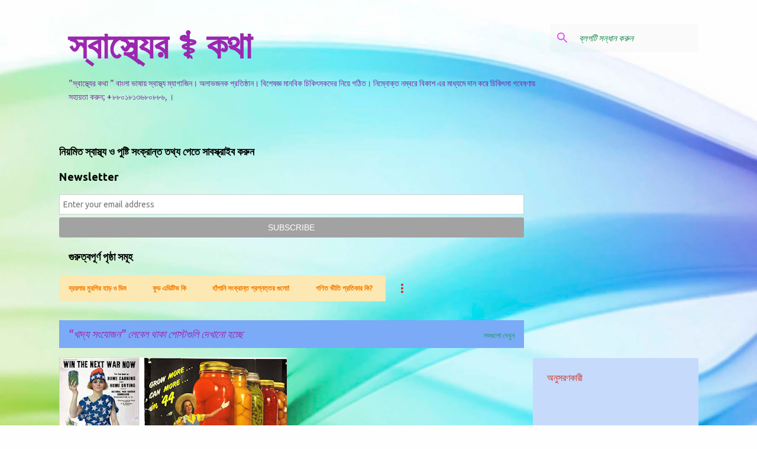

--- FILE ---
content_type: text/html; charset=UTF-8
request_url: https://www.sastherkotha.com/search/label/%E0%A6%96%E0%A6%BE%E0%A6%A6%E0%A7%8D%E0%A6%AF%20%E0%A6%B8%E0%A6%82%E0%A6%AF%E0%A7%8B%E0%A6%9C%E0%A6%A8
body_size: 86479
content:
<!DOCTYPE html>
<html dir='ltr' lang='bn'>
<head>
<meta content='width=device-width, initial-scale=1' name='viewport'/>
<title>স&#2509;ব&#2494;স&#2509;থ&#2509;য&#2503;র &#9877;&#65039; কথ&#2494;</title>
<meta content='text/html; charset=UTF-8' http-equiv='Content-Type'/>
<!-- Chrome, Firefox OS and Opera -->
<meta content='#fefefe' name='theme-color'/>
<!-- Windows Phone -->
<meta content='#fefefe' name='msapplication-navbutton-color'/>
<meta content='blogger' name='generator'/>
<link href='https://www.sastherkotha.com/favicon.ico' rel='icon' type='image/x-icon'/>
<link href='https://www.sastherkotha.com/search/label/%E0%A6%96%E0%A6%BE%E0%A6%A6%E0%A7%8D%E0%A6%AF%20%E0%A6%B8%E0%A6%82%E0%A6%AF%E0%A7%8B%E0%A6%9C%E0%A6%A8' rel='canonical'/>
<link rel="alternate" type="application/atom+xml" title="স&#2509;ব&#2494;স&#2509;থ&#2509;য&#2503;র &#9877;&#65039; কথ&#2494; - Atom" href="https://www.sastherkotha.com/feeds/posts/default" />
<link rel="alternate" type="application/rss+xml" title="স&#2509;ব&#2494;স&#2509;থ&#2509;য&#2503;র &#9877;&#65039; কথ&#2494; - RSS" href="https://www.sastherkotha.com/feeds/posts/default?alt=rss" />
<link rel="service.post" type="application/atom+xml" title="স&#2509;ব&#2494;স&#2509;থ&#2509;য&#2503;র &#9877;&#65039; কথ&#2494; - Atom" href="https://www.blogger.com/feeds/4536865471457983848/posts/default" />
<link rel="me" href="https://www.blogger.com/profile/14942244946538555305" />
<!--Can't find substitution for tag [blog.ieCssRetrofitLinks]-->
<meta content='ওজন,উচ্চতা,সেক্স,ভালবাসা,পিরিয়ড, সেক্সি,ব্যথা, বুক,স্তন' name='description'/>
<meta content='https://www.sastherkotha.com/search/label/%E0%A6%96%E0%A6%BE%E0%A6%A6%E0%A7%8D%E0%A6%AF%20%E0%A6%B8%E0%A6%82%E0%A6%AF%E0%A7%8B%E0%A6%9C%E0%A6%A8' property='og:url'/>
<meta content='স্বাস্থ্যের ⚕️ কথা' property='og:title'/>
<meta content='ওজন,উচ্চতা,সেক্স,ভালবাসা,পিরিয়ড, সেক্সি,ব্যথা, বুক,স্তন' property='og:description'/>
<meta content='https://blogger.googleusercontent.com/img/b/R29vZ2xl/AVvXsEi8SMm9N8vvNkClDzrfg_OjQbX0Y7ipgkIPCIrRAr4_uWVowPmBcWyX3jA1Dcx5WRCFq5yKpQftZLaaQ1N1ZGDMPJh8BHEntwsKDHnCXxmgP-XWawMXTEbdleE-hXPgLgYDg-oB2nBuU9PvCs5ilZMF245M8mm1cVuGir_mT1yfzpW_XwR8PScMmpCr/w1200-h630-p-k-no-nu/images%20-%202023-06-08T085925.288.jpeg' property='og:image'/>
<style type='text/css'>@font-face{font-family:'Merriweather';font-style:italic;font-weight:400;font-stretch:100%;font-display:swap;src:url(//fonts.gstatic.com/s/merriweather/v33/u-4B0qyriQwlOrhSvowK_l5-eTxCVx0ZbwLvKH2Gk9hLmp0v5yA-xXPqCzLvPee1XYk_XSf-FmTCUG36AvH4ZL_Ean2DTA.woff2)format('woff2');unicode-range:U+0460-052F,U+1C80-1C8A,U+20B4,U+2DE0-2DFF,U+A640-A69F,U+FE2E-FE2F;}@font-face{font-family:'Merriweather';font-style:italic;font-weight:400;font-stretch:100%;font-display:swap;src:url(//fonts.gstatic.com/s/merriweather/v33/u-4B0qyriQwlOrhSvowK_l5-eTxCVx0ZbwLvKH2Gk9hLmp0v5yA-xXPqCzLvPee1XYk_XSf-FmTCUG3zAvH4ZL_Ean2DTA.woff2)format('woff2');unicode-range:U+0301,U+0400-045F,U+0490-0491,U+04B0-04B1,U+2116;}@font-face{font-family:'Merriweather';font-style:italic;font-weight:400;font-stretch:100%;font-display:swap;src:url(//fonts.gstatic.com/s/merriweather/v33/u-4B0qyriQwlOrhSvowK_l5-eTxCVx0ZbwLvKH2Gk9hLmp0v5yA-xXPqCzLvPee1XYk_XSf-FmTCUG34AvH4ZL_Ean2DTA.woff2)format('woff2');unicode-range:U+0102-0103,U+0110-0111,U+0128-0129,U+0168-0169,U+01A0-01A1,U+01AF-01B0,U+0300-0301,U+0303-0304,U+0308-0309,U+0323,U+0329,U+1EA0-1EF9,U+20AB;}@font-face{font-family:'Merriweather';font-style:italic;font-weight:400;font-stretch:100%;font-display:swap;src:url(//fonts.gstatic.com/s/merriweather/v33/u-4B0qyriQwlOrhSvowK_l5-eTxCVx0ZbwLvKH2Gk9hLmp0v5yA-xXPqCzLvPee1XYk_XSf-FmTCUG35AvH4ZL_Ean2DTA.woff2)format('woff2');unicode-range:U+0100-02BA,U+02BD-02C5,U+02C7-02CC,U+02CE-02D7,U+02DD-02FF,U+0304,U+0308,U+0329,U+1D00-1DBF,U+1E00-1E9F,U+1EF2-1EFF,U+2020,U+20A0-20AB,U+20AD-20C0,U+2113,U+2C60-2C7F,U+A720-A7FF;}@font-face{font-family:'Merriweather';font-style:italic;font-weight:400;font-stretch:100%;font-display:swap;src:url(//fonts.gstatic.com/s/merriweather/v33/u-4B0qyriQwlOrhSvowK_l5-eTxCVx0ZbwLvKH2Gk9hLmp0v5yA-xXPqCzLvPee1XYk_XSf-FmTCUG33AvH4ZL_Ean0.woff2)format('woff2');unicode-range:U+0000-00FF,U+0131,U+0152-0153,U+02BB-02BC,U+02C6,U+02DA,U+02DC,U+0304,U+0308,U+0329,U+2000-206F,U+20AC,U+2122,U+2191,U+2193,U+2212,U+2215,U+FEFF,U+FFFD;}@font-face{font-family:'Merriweather';font-style:normal;font-weight:400;font-stretch:100%;font-display:swap;src:url(//fonts.gstatic.com/s/merriweather/v33/u-4D0qyriQwlOrhSvowK_l5UcA6zuSYEqOzpPe3HOZJ5eX1WtLaQwmYiScCmDxhtNOKl8yDr3icaGV31CPDaYKfFQn0.woff2)format('woff2');unicode-range:U+0460-052F,U+1C80-1C8A,U+20B4,U+2DE0-2DFF,U+A640-A69F,U+FE2E-FE2F;}@font-face{font-family:'Merriweather';font-style:normal;font-weight:400;font-stretch:100%;font-display:swap;src:url(//fonts.gstatic.com/s/merriweather/v33/u-4D0qyriQwlOrhSvowK_l5UcA6zuSYEqOzpPe3HOZJ5eX1WtLaQwmYiScCmDxhtNOKl8yDr3icaEF31CPDaYKfFQn0.woff2)format('woff2');unicode-range:U+0301,U+0400-045F,U+0490-0491,U+04B0-04B1,U+2116;}@font-face{font-family:'Merriweather';font-style:normal;font-weight:400;font-stretch:100%;font-display:swap;src:url(//fonts.gstatic.com/s/merriweather/v33/u-4D0qyriQwlOrhSvowK_l5UcA6zuSYEqOzpPe3HOZJ5eX1WtLaQwmYiScCmDxhtNOKl8yDr3icaG131CPDaYKfFQn0.woff2)format('woff2');unicode-range:U+0102-0103,U+0110-0111,U+0128-0129,U+0168-0169,U+01A0-01A1,U+01AF-01B0,U+0300-0301,U+0303-0304,U+0308-0309,U+0323,U+0329,U+1EA0-1EF9,U+20AB;}@font-face{font-family:'Merriweather';font-style:normal;font-weight:400;font-stretch:100%;font-display:swap;src:url(//fonts.gstatic.com/s/merriweather/v33/u-4D0qyriQwlOrhSvowK_l5UcA6zuSYEqOzpPe3HOZJ5eX1WtLaQwmYiScCmDxhtNOKl8yDr3icaGl31CPDaYKfFQn0.woff2)format('woff2');unicode-range:U+0100-02BA,U+02BD-02C5,U+02C7-02CC,U+02CE-02D7,U+02DD-02FF,U+0304,U+0308,U+0329,U+1D00-1DBF,U+1E00-1E9F,U+1EF2-1EFF,U+2020,U+20A0-20AB,U+20AD-20C0,U+2113,U+2C60-2C7F,U+A720-A7FF;}@font-face{font-family:'Merriweather';font-style:normal;font-weight:400;font-stretch:100%;font-display:swap;src:url(//fonts.gstatic.com/s/merriweather/v33/u-4D0qyriQwlOrhSvowK_l5UcA6zuSYEqOzpPe3HOZJ5eX1WtLaQwmYiScCmDxhtNOKl8yDr3icaFF31CPDaYKfF.woff2)format('woff2');unicode-range:U+0000-00FF,U+0131,U+0152-0153,U+02BB-02BC,U+02C6,U+02DA,U+02DC,U+0304,U+0308,U+0329,U+2000-206F,U+20AC,U+2122,U+2191,U+2193,U+2212,U+2215,U+FEFF,U+FFFD;}@font-face{font-family:'Ubuntu';font-style:normal;font-weight:400;font-display:swap;src:url(//fonts.gstatic.com/s/ubuntu/v21/4iCs6KVjbNBYlgoKcg72nU6AF7xm.woff2)format('woff2');unicode-range:U+0460-052F,U+1C80-1C8A,U+20B4,U+2DE0-2DFF,U+A640-A69F,U+FE2E-FE2F;}@font-face{font-family:'Ubuntu';font-style:normal;font-weight:400;font-display:swap;src:url(//fonts.gstatic.com/s/ubuntu/v21/4iCs6KVjbNBYlgoKew72nU6AF7xm.woff2)format('woff2');unicode-range:U+0301,U+0400-045F,U+0490-0491,U+04B0-04B1,U+2116;}@font-face{font-family:'Ubuntu';font-style:normal;font-weight:400;font-display:swap;src:url(//fonts.gstatic.com/s/ubuntu/v21/4iCs6KVjbNBYlgoKcw72nU6AF7xm.woff2)format('woff2');unicode-range:U+1F00-1FFF;}@font-face{font-family:'Ubuntu';font-style:normal;font-weight:400;font-display:swap;src:url(//fonts.gstatic.com/s/ubuntu/v21/4iCs6KVjbNBYlgoKfA72nU6AF7xm.woff2)format('woff2');unicode-range:U+0370-0377,U+037A-037F,U+0384-038A,U+038C,U+038E-03A1,U+03A3-03FF;}@font-face{font-family:'Ubuntu';font-style:normal;font-weight:400;font-display:swap;src:url(//fonts.gstatic.com/s/ubuntu/v21/4iCs6KVjbNBYlgoKcQ72nU6AF7xm.woff2)format('woff2');unicode-range:U+0100-02BA,U+02BD-02C5,U+02C7-02CC,U+02CE-02D7,U+02DD-02FF,U+0304,U+0308,U+0329,U+1D00-1DBF,U+1E00-1E9F,U+1EF2-1EFF,U+2020,U+20A0-20AB,U+20AD-20C0,U+2113,U+2C60-2C7F,U+A720-A7FF;}@font-face{font-family:'Ubuntu';font-style:normal;font-weight:400;font-display:swap;src:url(//fonts.gstatic.com/s/ubuntu/v21/4iCs6KVjbNBYlgoKfw72nU6AFw.woff2)format('woff2');unicode-range:U+0000-00FF,U+0131,U+0152-0153,U+02BB-02BC,U+02C6,U+02DA,U+02DC,U+0304,U+0308,U+0329,U+2000-206F,U+20AC,U+2122,U+2191,U+2193,U+2212,U+2215,U+FEFF,U+FFFD;}@font-face{font-family:'Ubuntu';font-style:normal;font-weight:500;font-display:swap;src:url(//fonts.gstatic.com/s/ubuntu/v21/4iCv6KVjbNBYlgoCjC3jvWyNPYZvg7UI.woff2)format('woff2');unicode-range:U+0460-052F,U+1C80-1C8A,U+20B4,U+2DE0-2DFF,U+A640-A69F,U+FE2E-FE2F;}@font-face{font-family:'Ubuntu';font-style:normal;font-weight:500;font-display:swap;src:url(//fonts.gstatic.com/s/ubuntu/v21/4iCv6KVjbNBYlgoCjC3jtGyNPYZvg7UI.woff2)format('woff2');unicode-range:U+0301,U+0400-045F,U+0490-0491,U+04B0-04B1,U+2116;}@font-face{font-family:'Ubuntu';font-style:normal;font-weight:500;font-display:swap;src:url(//fonts.gstatic.com/s/ubuntu/v21/4iCv6KVjbNBYlgoCjC3jvGyNPYZvg7UI.woff2)format('woff2');unicode-range:U+1F00-1FFF;}@font-face{font-family:'Ubuntu';font-style:normal;font-weight:500;font-display:swap;src:url(//fonts.gstatic.com/s/ubuntu/v21/4iCv6KVjbNBYlgoCjC3js2yNPYZvg7UI.woff2)format('woff2');unicode-range:U+0370-0377,U+037A-037F,U+0384-038A,U+038C,U+038E-03A1,U+03A3-03FF;}@font-face{font-family:'Ubuntu';font-style:normal;font-weight:500;font-display:swap;src:url(//fonts.gstatic.com/s/ubuntu/v21/4iCv6KVjbNBYlgoCjC3jvmyNPYZvg7UI.woff2)format('woff2');unicode-range:U+0100-02BA,U+02BD-02C5,U+02C7-02CC,U+02CE-02D7,U+02DD-02FF,U+0304,U+0308,U+0329,U+1D00-1DBF,U+1E00-1E9F,U+1EF2-1EFF,U+2020,U+20A0-20AB,U+20AD-20C0,U+2113,U+2C60-2C7F,U+A720-A7FF;}@font-face{font-family:'Ubuntu';font-style:normal;font-weight:500;font-display:swap;src:url(//fonts.gstatic.com/s/ubuntu/v21/4iCv6KVjbNBYlgoCjC3jsGyNPYZvgw.woff2)format('woff2');unicode-range:U+0000-00FF,U+0131,U+0152-0153,U+02BB-02BC,U+02C6,U+02DA,U+02DC,U+0304,U+0308,U+0329,U+2000-206F,U+20AC,U+2122,U+2191,U+2193,U+2212,U+2215,U+FEFF,U+FFFD;}@font-face{font-family:'Ubuntu';font-style:normal;font-weight:700;font-display:swap;src:url(//fonts.gstatic.com/s/ubuntu/v21/4iCv6KVjbNBYlgoCxCvjvWyNPYZvg7UI.woff2)format('woff2');unicode-range:U+0460-052F,U+1C80-1C8A,U+20B4,U+2DE0-2DFF,U+A640-A69F,U+FE2E-FE2F;}@font-face{font-family:'Ubuntu';font-style:normal;font-weight:700;font-display:swap;src:url(//fonts.gstatic.com/s/ubuntu/v21/4iCv6KVjbNBYlgoCxCvjtGyNPYZvg7UI.woff2)format('woff2');unicode-range:U+0301,U+0400-045F,U+0490-0491,U+04B0-04B1,U+2116;}@font-face{font-family:'Ubuntu';font-style:normal;font-weight:700;font-display:swap;src:url(//fonts.gstatic.com/s/ubuntu/v21/4iCv6KVjbNBYlgoCxCvjvGyNPYZvg7UI.woff2)format('woff2');unicode-range:U+1F00-1FFF;}@font-face{font-family:'Ubuntu';font-style:normal;font-weight:700;font-display:swap;src:url(//fonts.gstatic.com/s/ubuntu/v21/4iCv6KVjbNBYlgoCxCvjs2yNPYZvg7UI.woff2)format('woff2');unicode-range:U+0370-0377,U+037A-037F,U+0384-038A,U+038C,U+038E-03A1,U+03A3-03FF;}@font-face{font-family:'Ubuntu';font-style:normal;font-weight:700;font-display:swap;src:url(//fonts.gstatic.com/s/ubuntu/v21/4iCv6KVjbNBYlgoCxCvjvmyNPYZvg7UI.woff2)format('woff2');unicode-range:U+0100-02BA,U+02BD-02C5,U+02C7-02CC,U+02CE-02D7,U+02DD-02FF,U+0304,U+0308,U+0329,U+1D00-1DBF,U+1E00-1E9F,U+1EF2-1EFF,U+2020,U+20A0-20AB,U+20AD-20C0,U+2113,U+2C60-2C7F,U+A720-A7FF;}@font-face{font-family:'Ubuntu';font-style:normal;font-weight:700;font-display:swap;src:url(//fonts.gstatic.com/s/ubuntu/v21/4iCv6KVjbNBYlgoCxCvjsGyNPYZvgw.woff2)format('woff2');unicode-range:U+0000-00FF,U+0131,U+0152-0153,U+02BB-02BC,U+02C6,U+02DA,U+02DC,U+0304,U+0308,U+0329,U+2000-206F,U+20AC,U+2122,U+2191,U+2193,U+2212,U+2215,U+FEFF,U+FFFD;}</style>
<style id='page-skin-1' type='text/css'><!--
/*! normalize.css v8.0.0 | MIT License | github.com/necolas/normalize.css */html{line-height:1.15;-webkit-text-size-adjust:100%}body{margin:0}h1{font-size:2em;margin:.67em 0}hr{box-sizing:content-box;height:0;overflow:visible}pre{font-family:monospace,monospace;font-size:1em}a{background-color:transparent}abbr[title]{border-bottom:none;text-decoration:underline;text-decoration:underline dotted}b,strong{font-weight:bolder}code,kbd,samp{font-family:monospace,monospace;font-size:1em}small{font-size:80%}sub,sup{font-size:75%;line-height:0;position:relative;vertical-align:baseline}sub{bottom:-0.25em}sup{top:-0.5em}img{border-style:none}button,input,optgroup,select,textarea{font-family:inherit;font-size:100%;line-height:1.15;margin:0}button,input{overflow:visible}button,select{text-transform:none}button,[type="button"],[type="reset"],[type="submit"]{-webkit-appearance:button}button::-moz-focus-inner,[type="button"]::-moz-focus-inner,[type="reset"]::-moz-focus-inner,[type="submit"]::-moz-focus-inner{border-style:none;padding:0}button:-moz-focusring,[type="button"]:-moz-focusring,[type="reset"]:-moz-focusring,[type="submit"]:-moz-focusring{outline:1px dotted ButtonText}fieldset{padding:.35em .75em .625em}legend{box-sizing:border-box;color:inherit;display:table;max-width:100%;padding:0;white-space:normal}progress{vertical-align:baseline}textarea{overflow:auto}[type="checkbox"],[type="radio"]{box-sizing:border-box;padding:0}[type="number"]::-webkit-inner-spin-button,[type="number"]::-webkit-outer-spin-button{height:auto}[type="search"]{-webkit-appearance:textfield;outline-offset:-2px}[type="search"]::-webkit-search-decoration{-webkit-appearance:none}::-webkit-file-upload-button{-webkit-appearance:button;font:inherit}details{display:block}summary{display:list-item}template{display:none}[hidden]{display:none}
/*!************************************************
* Blogger Template Style
* Name: Emporio
**************************************************/
body{
word-wrap:break-word;
overflow-wrap:break-word;
word-break:break-word
}
.hidden{
display:none
}
.invisible{
visibility:hidden
}
.container:after,.float-container:after{
clear:both;
content:"";
display:table
}
.clearboth{
clear:both
}
#comments .comment .comment-actions,.subscribe-popup .FollowByEmail .follow-by-email-submit{
background:transparent;
border:0;
box-shadow:none;
color:#4285F4;
cursor:pointer;
font-size:14px;
font-weight:700;
outline:none;
text-decoration:none;
text-transform:uppercase;
width:auto
}
.dim-overlay{
height:100vh;
left:0;
position:fixed;
top:0;
width:100%
}
#sharing-dim-overlay{
background-color:transparent
}
input::-ms-clear{
display:none
}
.blogger-logo,.svg-icon-24.blogger-logo{
fill:#ff9800;
opacity:1
}
.skip-navigation{
background-color:#fff;
box-sizing:border-box;
color:#000;
display:block;
height:0;
left:0;
line-height:50px;
overflow:hidden;
padding-top:0;
position:fixed;
text-align:center;
top:0;
-webkit-transition:box-shadow .3s,height .3s,padding-top .3s;
transition:box-shadow .3s,height .3s,padding-top .3s;
width:100%;
z-index:900
}
.skip-navigation:focus{
box-shadow:0 4px 5px 0 rgba(0,0,0,.14),0 1px 10px 0 rgba(0,0,0,.12),0 2px 4px -1px rgba(0,0,0,.2);
height:50px
}
#main{
outline:none
}
.main-heading{
clip:rect(1px,1px,1px,1px);
border:0;
height:1px;
overflow:hidden;
padding:0;
position:absolute;
width:1px
}
.Attribution{
margin-top:1em;
text-align:center
}
.Attribution .blogger img,.Attribution .blogger svg{
vertical-align:bottom
}
.Attribution .blogger img{
margin-right:.5em
}
.Attribution div{
line-height:24px;
margin-top:.5em
}
.Attribution .copyright,.Attribution .image-attribution{
font-size:.7em;
margin-top:1.5em
}
.bg-photo{
background-attachment:scroll!important
}
body .CSS_LIGHTBOX{
z-index:900
}
.extendable .show-less,.extendable .show-more{
border-color:#4285F4;
color:#4285F4;
margin-top:8px
}
.extendable .show-less.hidden,.extendable .show-more.hidden,.inline-ad{
display:none
}
.inline-ad{
max-width:100%;
overflow:hidden
}
.adsbygoogle{
display:block
}
#cookieChoiceInfo{
bottom:0;
top:auto
}
iframe.b-hbp-video{
border:0
}
.post-body iframe{
max-width:100%
}
.post-body a[imageanchor="1"]{
display:inline-block
}
.byline{
margin-right:1em
}
.byline:last-child{
margin-right:0
}
.link-copied-dialog{
max-width:520px;
outline:0
}
.link-copied-dialog .modal-dialog-buttons{
margin-top:8px
}
.link-copied-dialog .goog-buttonset-default{
background:transparent;
border:0
}
.link-copied-dialog .goog-buttonset-default:focus{
outline:0
}
.paging-control-container{
margin-bottom:16px
}
.paging-control-container .paging-control{
display:inline-block
}
.paging-control-container .comment-range-text:after,.paging-control-container .paging-control{
color:#4285F4
}
.paging-control-container .comment-range-text,.paging-control-container .paging-control{
margin-right:8px
}
.paging-control-container .comment-range-text:after,.paging-control-container .paging-control:after{
padding-left:8px;
content:"\b7";
cursor:default;
pointer-events:none
}
.paging-control-container .comment-range-text:last-child:after,.paging-control-container .paging-control:last-child:after{
content:none
}
.byline.reactions iframe{
height:20px
}
.b-notification{
background-color:#fff;
border-bottom:1px solid #000;
box-sizing:border-box;
color:#000;
padding:16px 32px;
text-align:center
}
.b-notification.visible{
-webkit-transition:margin-top .3s cubic-bezier(.4,0,.2,1);
transition:margin-top .3s cubic-bezier(.4,0,.2,1)
}
.b-notification.invisible{
position:absolute
}
.b-notification-close{
position:absolute;
right:8px;
top:8px
}
.no-posts-message{
line-height:40px;
text-align:center
}
@media screen and (max-width:745px){
body.item-view .post-body a[imageanchor="1"][style*="float: left;"],body.item-view .post-body a[imageanchor="1"][style*="float: right;"]{
clear:none!important;
float:none!important
}
body.item-view .post-body a[imageanchor="1"] img{
display:block;
height:auto;
margin:0 auto
}
body.item-view .post-body>.separator:first-child>a[imageanchor="1"]:first-child{
margin-top:20px
}
.post-body a[imageanchor]{
display:block
}
body.item-view .post-body a[imageanchor="1"]{
margin-left:0!important;
margin-right:0!important
}
body.item-view .post-body a[imageanchor="1"]+a[imageanchor="1"]{
margin-top:16px
}
}
.item-control{
display:none
}
#comments{
border-top:1px dashed rgba(0,0,0,.54);
margin-top:20px;
padding:20px
}
#comments .comment-thread ol{
padding-left:0;
margin:0;
padding-left:0
}
#comments .comment .comment-replybox-single,#comments .comment-thread .comment-replies{
margin-left:60px
}
#comments .comment-thread .thread-count{
display:none
}
#comments .comment{
list-style-type:none;
padding:0 0 30px;
position:relative
}
#comments .comment .comment{
padding-bottom:8px
}
.comment .avatar-image-container{
position:absolute
}
.comment .avatar-image-container img{
border-radius:50%
}
.avatar-image-container svg,.comment .avatar-image-container .avatar-icon{
fill:#c198c8;
border:1px solid #c198c8;
border-radius:50%;
box-sizing:border-box;
height:35px;
margin:0;
padding:7px;
width:35px
}
.comment .comment-block{
margin-left:60px;
margin-top:10px;
padding-bottom:0
}
#comments .comment-author-header-wrapper{
margin-left:40px
}
#comments .comment .thread-expanded .comment-block{
padding-bottom:20px
}
#comments .comment .comment-header .user,#comments .comment .comment-header .user a{
color:#ff7300;
font-style:normal;
font-weight:700
}
#comments .comment .comment-actions{
bottom:0;
margin-bottom:15px;
position:absolute
}
#comments .comment .comment-actions>*{
margin-right:8px
}
#comments .comment .comment-header .datetime{
margin-left:8px;
bottom:0;
display:inline-block;
font-size:13px;
font-style:italic
}
#comments .comment .comment-footer .comment-timestamp a,#comments .comment .comment-header .datetime,#comments .comment .comment-header .datetime a{
color:rgba(255,115,0,.54)
}
#comments .comment .comment-content,.comment .comment-body{
margin-top:12px;
word-break:break-word
}
.comment-body{
margin-bottom:12px
}
#comments.embed[data-num-comments="0"]{
border:0;
margin-top:0;
padding-top:0
}
#comment-editor-src,#comments.embed[data-num-comments="0"] #comment-post-message,#comments.embed[data-num-comments="0"] div.comment-form>p,#comments.embed[data-num-comments="0"] p.comment-footer{
display:none
}
.comments .comments-content .loadmore.loaded{
max-height:0;
opacity:0;
overflow:hidden
}
.extendable .remaining-items{
height:0;
overflow:hidden;
-webkit-transition:height .3s cubic-bezier(.4,0,.2,1);
transition:height .3s cubic-bezier(.4,0,.2,1)
}
.extendable .remaining-items.expanded{
height:auto
}
.svg-icon-24,.svg-icon-24-button{
cursor:pointer;
height:24px;
min-width:24px;
width:24px
}
.touch-icon{
margin:-12px;
padding:12px
}
.touch-icon:active,.touch-icon:focus{
background-color:hsla(0,0%,60%,.4);
border-radius:50%
}
svg:not(:root).touch-icon{
overflow:visible
}
html[dir=rtl] .rtl-reversible-icon{
-webkit-transform:scaleX(-1);
transform:scaleX(-1)
}
.svg-icon-24-button,.touch-icon-button{
background:transparent;
border:0;
margin:0;
outline:none;
padding:0
}
.touch-icon-button .touch-icon:active,.touch-icon-button .touch-icon:focus{
background-color:transparent
}
.touch-icon-button:active .touch-icon,.touch-icon-button:focus .touch-icon{
background-color:hsla(0,0%,60%,.4);
border-radius:50%
}
.Profile .default-avatar-wrapper .avatar-icon{
fill:#0B8043;
border:1px solid #0B8043;
border-radius:50%;
box-sizing:border-box;
margin:0
}
.Profile .individual .default-avatar-wrapper .avatar-icon{
padding:25px
}
.Profile .individual .avatar-icon,.Profile .individual .profile-img{
height:90px;
width:90px
}
.Profile .team .default-avatar-wrapper .avatar-icon{
padding:8px
}
.Profile .team .avatar-icon,.Profile .team .default-avatar-wrapper,.Profile .team .profile-img{
height:40px;
width:40px
}
.snippet-container{
margin:0;
overflow:hidden;
position:relative
}
.snippet-fade{
right:0;
bottom:0;
box-sizing:border-box;
position:absolute;
width:96px
}
.snippet-fade:after{
content:"\2026";
float:right
}
.centered-top-container.sticky{
left:0;
position:fixed;
right:0;
top:0;
-webkit-transition-duration:.2s;
transition-duration:.2s;
-webkit-transition-property:opacity,-webkit-transform;
transition-property:opacity,-webkit-transform;
transition-property:transform,opacity;
transition-property:transform,opacity,-webkit-transform;
-webkit-transition-timing-function:cubic-bezier(.4,0,.2,1);
transition-timing-function:cubic-bezier(.4,0,.2,1);
width:auto;
z-index:8
}
.centered-top-placeholder{
display:none
}
.collapsed-header .centered-top-placeholder{
display:block
}
.centered-top-container .Header .replaced h1,.centered-top-placeholder .Header .replaced h1{
display:none
}
.centered-top-container.sticky .Header .replaced h1{
display:block
}
.centered-top-container.sticky .Header .header-widget{
background:none
}
.centered-top-container.sticky .Header .header-image-wrapper{
display:none
}
.centered-top-container img,.centered-top-placeholder img{
max-width:100%
}
.collapsible{
-webkit-transition:height .3s cubic-bezier(.4,0,.2,1);
transition:height .3s cubic-bezier(.4,0,.2,1)
}
.collapsible,.collapsible>summary{
display:block;
overflow:hidden
}
.collapsible>:not(summary){
display:none
}
.collapsible[open]>:not(summary){
display:block
}
.collapsible:focus,.collapsible>summary:focus{
outline:none
}
.collapsible>summary{
cursor:pointer;
display:block;
padding:0
}
.collapsible:focus>summary,.collapsible>summary:focus{
background-color:transparent
}
.collapsible>summary::-webkit-details-marker{
display:none
}
.collapsible-title{
-webkit-box-align:center;
align-items:center;
display:-webkit-box;
display:flex
}
.collapsible-title .title{
-webkit-box-flex:1;
-webkit-box-ordinal-group:1;
flex:1 1 auto;
order:0;
overflow:hidden;
text-overflow:ellipsis;
white-space:nowrap
}
.collapsible-title .chevron-down,.collapsible[open] .collapsible-title .chevron-up{
display:block
}
.collapsible-title .chevron-up,.collapsible[open] .collapsible-title .chevron-down{
display:none
}
.flat-button{
border-radius:2px;
font-weight:700;
margin:-8px;
padding:8px;
text-transform:uppercase
}
.flat-button,.flat-icon-button{
cursor:pointer;
display:inline-block
}
.flat-icon-button{
background:transparent;
border:0;
box-sizing:content-box;
line-height:0;
margin:-12px;
outline:none;
padding:12px
}
.flat-icon-button,.flat-icon-button .splash-wrapper{
border-radius:50%
}
.flat-icon-button .splash.animate{
-webkit-animation-duration:.3s;
animation-duration:.3s
}
body#layout .bg-photo,body#layout .bg-photo-overlay{
display:none
}
body#layout .centered{
max-width:954px
}
body#layout .navigation{
display:none
}
body#layout .sidebar-container{
display:inline-block;
width:40%
}
body#layout .hamburger-menu,body#layout .search{
display:none
}
.overflowable-container{
max-height:44px;
overflow:hidden;
position:relative
}
.overflow-button{
cursor:pointer
}
#overflowable-dim-overlay{
background:transparent
}
.overflow-popup{
background-color:#FCE8B2;
box-shadow:0 2px 2px 0 rgba(0,0,0,.14),0 3px 1px -2px rgba(0,0,0,.2),0 1px 5px 0 rgba(0,0,0,.12);
left:0;
max-width:calc(100% - 32px);
position:absolute;
top:0;
visibility:hidden;
z-index:101
}
.overflow-popup ul{
list-style:none
}
.overflow-popup .tabs li,.overflow-popup li{
display:block;
height:auto
}
.overflow-popup .tabs li{
padding-left:0;
padding-right:0
}
.overflow-button.hidden,.overflow-popup .tabs li.hidden,.overflow-popup li.hidden,.widget.Sharing .sharing-button{
display:none
}
.widget.Sharing .sharing-buttons li{
padding:0
}
.widget.Sharing .sharing-buttons li span{
display:none
}
.post-share-buttons{
position:relative
}
.sharing-open.touch-icon-button:active .touch-icon,.sharing-open.touch-icon-button:focus .touch-icon{
background-color:transparent
}
.share-buttons{
background-color:#FCE8B2;
border-radius:2px;
box-shadow:0 2px 2px 0 rgba(0,0,0,.14),0 3px 1px -2px rgba(0,0,0,.2),0 1px 5px 0 rgba(0,0,0,.12);
color:#9C27B0;
list-style:none;
margin:0;
min-width:200px;
padding:8px 0;
position:absolute;
top:-11px;
z-index:101
}
.share-buttons.hidden{
display:none
}
.sharing-button{
background:transparent;
border:0;
cursor:pointer;
margin:0;
outline:none;
padding:0
}
.share-buttons li{
height:48px;
margin:0
}
.share-buttons li:last-child{
margin-bottom:0
}
.share-buttons li .sharing-platform-button{
box-sizing:border-box;
cursor:pointer;
display:block;
height:100%;
margin-bottom:0;
padding:0 16px;
position:relative;
width:100%
}
.share-buttons li .sharing-platform-button:focus,.share-buttons li .sharing-platform-button:hover{
background-color:hsla(0,0%,50%,.1);
outline:none
}
.share-buttons li svg[class*=" sharing-"],.share-buttons li svg[class^=sharing-]{
position:absolute;
top:10px
}
.share-buttons li span.sharing-platform-button{
position:relative;
top:0
}
.share-buttons li .platform-sharing-text{
margin-left:56px;
display:block;
font-size:16px;
line-height:48px;
white-space:nowrap
}
.sidebar-container{
-webkit-overflow-scrolling:touch;
background-color:#C6DAFC;
max-width:280px;
overflow-y:auto;
-webkit-transition-duration:.3s;
transition-duration:.3s;
-webkit-transition-property:-webkit-transform;
transition-property:-webkit-transform;
transition-property:transform;
transition-property:transform,-webkit-transform;
-webkit-transition-timing-function:cubic-bezier(0,0,.2,1);
transition-timing-function:cubic-bezier(0,0,.2,1);
width:280px;
z-index:101
}
.sidebar-container .navigation{
line-height:0;
padding:16px
}
.sidebar-container .sidebar-back{
cursor:pointer
}
.sidebar-container .widget{
background:none;
margin:0 16px;
padding:16px 0
}
.sidebar-container .widget .title{
color:#D52C1F;
margin:0
}
.sidebar-container .widget ul{
list-style:none;
margin:0;
padding:0
}
.sidebar-container .widget ul ul{
margin-left:1em
}
.sidebar-container .widget li{
font-size:16px;
line-height:normal
}
.sidebar-container .widget+.widget{
border-top:1px solid #F4A900
}
.BlogArchive li{
margin:16px 0
}
.BlogArchive li:last-child{
margin-bottom:0
}
.Label li a{
display:inline-block
}
.BlogArchive .post-count,.Label .label-count{
margin-left:.25em;
float:right
}
.BlogArchive .post-count:before,.Label .label-count:before{
content:"("
}
.BlogArchive .post-count:after,.Label .label-count:after{
content:")"
}
.widget.Translate .skiptranslate>div{
display:block!important
}
.widget.Profile .profile-link{
display:-webkit-box;
display:flex
}
.widget.Profile .team-member .default-avatar-wrapper,.widget.Profile .team-member .profile-img{
-webkit-box-flex:0;
margin-right:1em;
flex:0 0 auto
}
.widget.Profile .individual .profile-link{
-webkit-box-orient:vertical;
-webkit-box-direction:normal;
flex-direction:column
}
.widget.Profile .team .profile-link .profile-name{
-webkit-box-flex:1;
align-self:center;
display:block;
flex:1 1 auto
}
.dim-overlay{
background-color:rgba(0,0,0,.54)
}
body.sidebar-visible{
overflow-y:hidden
}
@media screen and (max-width:680px){
.sidebar-container{
bottom:0;
left:auto;
position:fixed;
right:0;
top:0
}
.sidebar-container.sidebar-invisible{
-webkit-transform:translateX(100%);
transform:translateX(100%);
-webkit-transition-timing-function:cubic-bezier(.4,0,.6,1);
transition-timing-function:cubic-bezier(.4,0,.6,1)
}
}
.dialog{
background:#FFFFFF;
box-shadow:0 2px 2px 0 rgba(0,0,0,.14),0 3px 1px -2px rgba(0,0,0,.2),0 1px 5px 0 rgba(0,0,0,.12);
box-sizing:border-box;
color:#000000;
padding:30px;
position:fixed;
text-align:center;
width:calc(100% - 24px);
z-index:101
}
.dialog input[type=email],.dialog input[type=text]{
background-color:transparent;
border:0;
border-bottom:1px solid rgba(0,0,0,.12);
color:#000000;
display:block;
font-family:Ubuntu, sans-serif;
font-size:16px;
line-height:24px;
margin:auto;
outline:none;
padding-bottom:7px;
text-align:center;
width:100%
}
.dialog input[type=email]::-webkit-input-placeholder,.dialog input[type=text]::-webkit-input-placeholder{
color:rgba(0,0,0,.5)
}
.dialog input[type=email]::-moz-placeholder,.dialog input[type=text]::-moz-placeholder{
color:rgba(0,0,0,.5)
}
.dialog input[type=email]:-ms-input-placeholder,.dialog input[type=text]:-ms-input-placeholder{
color:rgba(0,0,0,.5)
}
.dialog input[type=email]::-ms-input-placeholder,.dialog input[type=text]::-ms-input-placeholder{
color:rgba(0,0,0,.5)
}
.dialog input[type=email]::placeholder,.dialog input[type=text]::placeholder{
color:rgba(0,0,0,.5)
}
.dialog input[type=email]:focus,.dialog input[type=text]:focus{
border-bottom:2px solid #4285F4;
padding-bottom:6px
}
.dialog input.no-cursor{
color:transparent;
text-shadow:0 0 0 #000000
}
.dialog input.no-cursor:focus{
outline:none
}
.dialog input[type=submit]{
font-family:Ubuntu, sans-serif
}
.dialog .goog-buttonset-default{
color:#4285F4
}
.loading-spinner-large{
-webkit-animation:mspin-rotate 1568.63ms linear infinite;
animation:mspin-rotate 1568.63ms linear infinite;
height:48px;
overflow:hidden;
position:absolute;
width:48px;
z-index:200
}
.loading-spinner-large>div{
-webkit-animation:mspin-revrot 5332ms steps(4) infinite;
animation:mspin-revrot 5332ms steps(4) infinite
}
.loading-spinner-large>div>div{
-webkit-animation:mspin-singlecolor-large-film 1333ms steps(81) infinite;
animation:mspin-singlecolor-large-film 1333ms steps(81) infinite;
background-size:100%;
height:48px;
width:3888px
}
.mspin-black-large>div>div,.mspin-grey_54-large>div>div{
background-image:url(https://www.blogblog.com/indie/mspin_black_large.svg)
}
.mspin-white-large>div>div{
background-image:url(https://www.blogblog.com/indie/mspin_white_large.svg)
}
.mspin-grey_54-large{
opacity:.54
}
@-webkit-keyframes mspin-singlecolor-large-film{
0%{
-webkit-transform:translateX(0);
transform:translateX(0)
}
to{
-webkit-transform:translateX(-3888px);
transform:translateX(-3888px)
}
}
@keyframes mspin-singlecolor-large-film{
0%{
-webkit-transform:translateX(0);
transform:translateX(0)
}
to{
-webkit-transform:translateX(-3888px);
transform:translateX(-3888px)
}
}
@-webkit-keyframes mspin-rotate{
0%{
-webkit-transform:rotate(0deg);
transform:rotate(0deg)
}
to{
-webkit-transform:rotate(1turn);
transform:rotate(1turn)
}
}
@keyframes mspin-rotate{
0%{
-webkit-transform:rotate(0deg);
transform:rotate(0deg)
}
to{
-webkit-transform:rotate(1turn);
transform:rotate(1turn)
}
}
@-webkit-keyframes mspin-revrot{
0%{
-webkit-transform:rotate(0deg);
transform:rotate(0deg)
}
to{
-webkit-transform:rotate(-1turn);
transform:rotate(-1turn)
}
}
@keyframes mspin-revrot{
0%{
-webkit-transform:rotate(0deg);
transform:rotate(0deg)
}
to{
-webkit-transform:rotate(-1turn);
transform:rotate(-1turn)
}
}
.subscribe-popup{
max-width:364px
}
.subscribe-popup h3{
color:#ff7300;
font-size:1.8em;
margin-top:0
}
.subscribe-popup .FollowByEmail h3{
display:none
}
.subscribe-popup .FollowByEmail .follow-by-email-submit{
color:#4285F4;
display:inline-block;
margin:24px auto 0;
white-space:normal;
width:auto
}
.subscribe-popup .FollowByEmail .follow-by-email-submit:disabled{
cursor:default;
opacity:.3
}
@media (max-width:800px){
.blog-name div.widget.Subscribe{
margin-bottom:16px
}
body.item-view .blog-name div.widget.Subscribe{
margin:8px auto 16px;
width:100%
}
}
.sidebar-container .svg-icon-24{
fill:#0B8043
}
.centered-top .svg-icon-24{
fill:#D52C1F
}
.centered-bottom .svg-icon-24.touch-icon,.centered-bottom a .svg-icon-24,.centered-bottom button .svg-icon-24{
fill:#4285F4
}
.post-wrapper .svg-icon-24.touch-icon,.post-wrapper a .svg-icon-24,.post-wrapper button .svg-icon-24{
fill:#c198c8
}
.centered-bottom .share-buttons .svg-icon-24,.share-buttons .svg-icon-24{
fill:#c198c8
}
.svg-icon-24.hamburger-menu{
fill:#4285F4
}
body#layout .page_body{
padding:0;
position:relative;
top:0
}
body#layout .page{
display:inline-block;
left:inherit;
position:relative;
vertical-align:top;
width:540px
}
body{
background:#ffffff url(https://themes.googleusercontent.com/image?id=1N3a-kmJ4ABC9Vn7ix7pZVv7tOBByyNMJO2BIiT6-2HKT23Cb3zL6Ev1OeMzfiMVbOCeM) no-repeat fixed top center /* Credit: 5ugarless (http://www.istockphoto.com/portfolio/5ugarless?platform=blogger) */;
background-color:#fefefe;
background-size:cover;
font:400 16px Ubuntu, sans-serif;
margin:0;
min-height:100vh
}
body,h3,h3.title{
color:#000000
}
.post-wrapper .post-title,.post-wrapper .post-title a,.post-wrapper .post-title a:hover,.post-wrapper .post-title a:visited{
color:#ff7300
}
a{
color:#4285F4;
text-decoration:none
}
a:visited{
color:#fce8b2
}
a:hover{
color:#D52C1F
}
blockquote{
color:#7B1FA2;
font:normal 400 100% Arial, Tahoma, Helvetica, FreeSans, sans-serif;
font-size:x-large;
font-style:italic;
font-weight:300;
text-align:center
}
.dim-overlay{
z-index:100
}
.page{
-webkit-box-orient:vertical;
-webkit-box-direction:normal;
box-sizing:border-box;
display:-webkit-box;
display:flex;
flex-direction:column;
min-height:100vh;
padding-bottom:1em
}
.page>*{
-webkit-box-flex:0;
flex:0 0 auto
}
.page>#footer{
margin-top:auto
}
.bg-photo-container{
overflow:hidden
}
.bg-photo-container,.bg-photo-container .bg-photo{
height:464px;
width:100%
}
.bg-photo-container .bg-photo{
background-position:50%;
background-size:cover;
z-index:-1
}
.centered{
margin:0 auto;
position:relative;
width:1482px
}
.centered .main,.centered .main-container{
float:left
}
.centered .main{
padding-bottom:1em
}
.centered .centered-bottom:after{
clear:both;
content:"";
display:table
}
@media (min-width:1626px){
.page_body.has-vertical-ads .centered{
width:1625px
}
}
@media (min-width:1225px) and (max-width:1482px){
.centered{
width:1081px
}
}
@media (min-width:1225px) and (max-width:1625px){
.page_body.has-vertical-ads .centered{
width:1224px
}
}
@media (max-width:1224px){
.centered{
width:680px
}
}
@media (max-width:680px){
.centered{
max-width:600px;
width:100%
}
}
.feed-view .post-wrapper.hero,.main,.main-container,.post-filter-message,.top-nav .section{
width:1187px
}
@media (min-width:1225px) and (max-width:1482px){
.feed-view .post-wrapper.hero,.main,.main-container,.post-filter-message,.top-nav .section{
width:786px
}
}
@media (min-width:1225px) and (max-width:1625px){
.feed-view .page_body.has-vertical-ads .post-wrapper.hero,.page_body.has-vertical-ads .feed-view .post-wrapper.hero,.page_body.has-vertical-ads .main,.page_body.has-vertical-ads .main-container,.page_body.has-vertical-ads .post-filter-message,.page_body.has-vertical-ads .top-nav .section{
width:786px
}
}
@media (max-width:1224px){
.feed-view .post-wrapper.hero,.main,.main-container,.post-filter-message,.top-nav .section{
width:auto
}
}
.widget .title{
font-size:18px;
line-height:28px;
margin:18px 0
}
.extendable .show-less,.extendable .show-more{
color:#D52C1F;
cursor:pointer;
font:500 12px Ubuntu, sans-serif;
margin:0 -16px;
padding:16px;
text-transform:uppercase
}
.widget.Profile{
font:400 16px Ubuntu, sans-serif
}
.sidebar-container .widget.Profile{
padding:16px
}
.widget.Profile h2{
display:none
}
.widget.Profile .title{
margin:16px 32px
}
.widget.Profile .profile-img{
border-radius:50%
}
.widget.Profile .individual{
display:-webkit-box;
display:flex
}
.widget.Profile .individual .profile-info{
margin-left:16px;
align-self:center
}
.widget.Profile .profile-datablock{
margin-bottom:.75em;
margin-top:0
}
.widget.Profile .profile-link{
background-image:none!important;
font-family:inherit;
max-width:100%;
overflow:hidden
}
.widget.Profile .individual .profile-link{
display:block;
margin:0 -10px;
padding:0 10px
}
.widget.Profile .individual .profile-data a.profile-link.g-profile,.widget.Profile .team a.profile-link.g-profile .profile-name{
color:#D52C1F;
font:500 16px Ubuntu, sans-serif;
margin-bottom:.75em
}
.widget.Profile .individual .profile-data a.profile-link.g-profile{
line-height:1.25
}
.widget.Profile .individual>a:first-child{
flex-shrink:0
}
.widget.Profile dd{
margin:0
}
.widget.Profile ul{
list-style:none;
padding:0
}
.widget.Profile ul li{
margin:10px 0 30px
}
.widget.Profile .team .extendable,.widget.Profile .team .extendable .first-items,.widget.Profile .team .extendable .remaining-items{
margin:0;
max-width:100%;
padding:0
}
.widget.Profile .team-member .profile-name-container{
-webkit-box-flex:0;
flex:0 1 auto
}
.widget.Profile .team .extendable .show-less,.widget.Profile .team .extendable .show-more{
left:56px;
position:relative
}
#comments a,.post-wrapper a{
color:#4285F4
}
div.widget.Blog .blog-posts .post-outer{
border:0
}
div.widget.Blog .post-outer{
padding-bottom:0
}
.post .thumb{
float:left;
height:20%;
width:20%
}
.no-posts-message,.status-msg-body{
margin:10px 0
}
.blog-pager{
text-align:center
}
.post-title{
margin:0
}
.post-title,.post-title a{
font:normal bold 24px Ubuntu, sans-serif
}
.post-body{
display:block;
font:normal 400 16px 'Courier New', Courier, FreeMono, monospace;
line-height:32px;
margin:0
}
.post-body,.post-snippet{
color:#000000
}
.post-snippet{
font:400 14px Merriweather, Georgia, serif;
line-height:44px;
margin:8px 0;
max-height:132px
}
.post-snippet .snippet-fade{
background:-webkit-linear-gradient(left,#FFFFFF 0,#FFFFFF 20%,rgba(255, 255, 255, 0) 100%);
background:linear-gradient(to left,#FFFFFF 0,#FFFFFF 20%,rgba(255, 255, 255, 0) 100%);
bottom:0;
color:#000000;
position:absolute
}
.post-body img{
height:inherit;
max-width:100%
}
.byline,.byline.post-author a,.byline.post-timestamp a{
color:#7B1FA2;
font:italic 400 10px Merriweather, Georgia, serif
}
.byline.post-author{
text-transform:lowercase
}
.byline.post-author a{
text-transform:none
}
.item-byline .byline,.post-header .byline{
margin-right:0
}
.post-share-buttons .share-buttons{
background:#FCE8B2;
color:#9C27B0;
font:400 14px Ubuntu, sans-serif
}
.tr-caption{
color:#777777;
font:400 16px Ubuntu, sans-serif;
font-size:1.1em;
font-style:italic
}
.post-filter-message{
background-color:#7BAAF7;
box-sizing:border-box;
color:#9C27B0;
display:-webkit-box;
display:flex;
font:italic 400 18px Merriweather, Georgia, serif;
margin-bottom:16px;
margin-top:32px;
padding:12px 16px
}
.post-filter-message>div:first-child{
-webkit-box-flex:1;
flex:1 0 auto
}
.post-filter-message a{
padding-left:30px;
color:#D52C1F;
color:#0F9D58;
cursor:pointer;
font:500 12px Ubuntu, sans-serif;
text-transform:uppercase;
white-space:nowrap
}
.post-filter-message .search-label,.post-filter-message .search-query{
font-style:italic;
quotes:"\201c" "\201d" "\2018" "\2019"
}
.post-filter-message .search-label:before,.post-filter-message .search-query:before{
content:open-quote
}
.post-filter-message .search-label:after,.post-filter-message .search-query:after{
content:close-quote
}
#blog-pager{
margin-bottom:1em;
margin-top:2em
}
#blog-pager a{
color:#D52C1F;
cursor:pointer;
font:500 12px Ubuntu, sans-serif;
text-transform:uppercase
}
.Label{
overflow-x:hidden
}
.Label ul{
list-style:none;
padding:0
}
.Label li{
display:inline-block;
max-width:100%;
overflow:hidden;
text-overflow:ellipsis;
white-space:nowrap
}
.Label .first-ten{
margin-top:16px
}
.Label .show-all{
border-color:#4285F4;
color:#4285F4;
cursor:pointer;
font-style:normal;
margin-top:8px;
text-transform:uppercase
}
.Label .show-all,.Label .show-all.hidden{
display:inline-block
}
.Label li a,.Label span.label-size,.byline.post-labels a{
background-color:rgba(213,44,31,.1);
border-radius:2px;
color:#D52C1F;
cursor:pointer;
display:inline-block;
font:500 10.5px Ubuntu, sans-serif;
line-height:1.5;
margin:4px 4px 4px 0;
padding:4px 8px;
text-transform:uppercase;
vertical-align:middle
}
body.item-view .byline.post-labels a{
background-color:rgba(66,133,244,.1);
color:#4285F4
}
.FeaturedPost .item-thumbnail img{
max-width:100%
}
.sidebar-container .FeaturedPost .post-title a{
color:#D52C1F;
font:normal bold 14px Ubuntu, sans-serif
}
body.item-view .PopularPosts{
display:inline-block;
overflow-y:auto;
vertical-align:top;
width:280px
}
.PopularPosts h3.title{
font:500 16px Ubuntu, sans-serif
}
.PopularPosts .post-title{
margin:0 0 16px
}
.PopularPosts .post-title a{
color:#D52C1F;
font:normal bold 14px Ubuntu, sans-serif;
line-height:24px
}
.PopularPosts .item-thumbnail{
clear:both;
height:152px;
overflow-y:hidden;
width:100%
}
.PopularPosts .item-thumbnail img{
padding:0;
width:100%
}
.PopularPosts .popular-posts-snippet{
color:#7e7e7e;
font:italic 400 14px Merriweather, Georgia, serif;
line-height:24px;
max-height:calc(24px * 4);
overflow:hidden
}
.PopularPosts .popular-posts-snippet .snippet-fade{
color:#7e7e7e
}
.PopularPosts .post{
margin:30px 0;
position:relative
}
.PopularPosts .post+.post{
padding-top:1em
}
.popular-posts-snippet .snippet-fade{
right:0;
background:-webkit-linear-gradient(left,#C6DAFC 0,#C6DAFC 20%,rgba(198, 218, 252, 0) 100%);
background:linear-gradient(to left,#C6DAFC 0,#C6DAFC 20%,rgba(198, 218, 252, 0) 100%);
height:24px;
line-height:24px;
position:absolute;
top:calc(24px * 3);
width:96px
}
.Attribution{
color:#000000
}
.Attribution a,.Attribution a:hover,.Attribution a:visited{
color:#9c27b0
}
.Attribution svg{
fill:#909090
}
.inline-ad{
margin-bottom:16px
}
.item-view .inline-ad{
display:block
}
.vertical-ad-container{
margin-left:15px;
float:left;
min-height:1px;
width:128px
}
.item-view .vertical-ad-container{
margin-top:30px
}
.inline-ad-placeholder,.vertical-ad-placeholder{
background:#FFFFFF;
border:1px solid #000;
opacity:.9;
text-align:center;
vertical-align:middle
}
.inline-ad-placeholder span,.vertical-ad-placeholder span{
color:#ff7300;
display:block;
font-weight:700;
margin-top:290px;
text-transform:uppercase
}
.vertical-ad-placeholder{
height:600px
}
.vertical-ad-placeholder span{
margin-top:290px;
padding:0 40px
}
.inline-ad-placeholder{
height:90px
}
.inline-ad-placeholder span{
margin-top:35px
}
.centered-top-container.sticky,.sticky .centered-top{
background-color:#F4A900
}
.centered-top{
-webkit-box-align:start;
align-items:flex-start;
display:-webkit-box;
display:flex;
flex-wrap:wrap;
margin:0 auto;
max-width:1482px;
padding-top:40px
}
.page_body.has-vertical-ads .centered-top{
max-width:1625px
}
.centered-top .blog-name,.centered-top .hamburger-section,.centered-top .search{
margin-left:16px
}
.centered-top .return_link{
-webkit-box-flex:0;
-webkit-box-ordinal-group:1;
flex:0 0 auto;
height:24px;
order:0;
width:24px
}
.centered-top .blog-name{
-webkit-box-flex:1;
-webkit-box-ordinal-group:2;
flex:1 1 0;
order:1
}
.centered-top .search{
-webkit-box-flex:0;
-webkit-box-ordinal-group:3;
flex:0 0 auto;
order:2
}
.centered-top .hamburger-section{
-webkit-box-flex:0;
-webkit-box-ordinal-group:4;
display:none;
flex:0 0 auto;
order:3
}
.centered-top .subscribe-section-container{
-webkit-box-flex:1;
-webkit-box-ordinal-group:5;
flex:1 0 100%;
order:4
}
.centered-top .top-nav{
-webkit-box-flex:1;
-webkit-box-ordinal-group:6;
flex:1 0 100%;
margin-top:32px;
order:5
}
.sticky .centered-top{
-webkit-box-align:center;
align-items:center;
box-sizing:border-box;
flex-wrap:nowrap;
padding:0 16px
}
.sticky .centered-top .blog-name{
-webkit-box-flex:0;
flex:0 1 auto;
max-width:none;
min-width:0
}
.sticky .centered-top .subscribe-section-container{
border-left:1px solid #BA67C8;
-webkit-box-flex:1;
-webkit-box-ordinal-group:3;
flex:1 0 auto;
margin:0 16px;
order:2
}
.sticky .centered-top .search{
-webkit-box-flex:1;
-webkit-box-ordinal-group:4;
flex:1 0 auto;
order:3
}
.sticky .centered-top .hamburger-section{
-webkit-box-ordinal-group:5;
order:4
}
.sticky .centered-top .top-nav{
display:none
}
.search{
position:relative;
width:250px
}
.search,.search .search-expand,.search .section{
height:48px
}
.search .search-expand{
margin-left:auto;
background:transparent;
border:0;
display:none;
margin:0;
outline:none;
padding:0
}
.search .search-expand-text{
display:none
}
.search .search-expand .svg-icon-24,.search .search-submit-container .svg-icon-24{
fill:#e654f1;
-webkit-transition:fill .3s cubic-bezier(.4,0,.2,1);
transition:fill .3s cubic-bezier(.4,0,.2,1)
}
.search h3{
display:none
}
.search .section{
right:0;
box-sizing:border-box;
line-height:24px;
overflow-x:hidden;
position:absolute;
top:0;
-webkit-transition-duration:.3s;
transition-duration:.3s;
-webkit-transition-property:background-color,width;
transition-property:background-color,width;
-webkit-transition-timing-function:cubic-bezier(.4,0,.2,1);
transition-timing-function:cubic-bezier(.4,0,.2,1);
width:250px;
z-index:8
}
.search .section,.search.focused .section{
background-color:rgba(112,112,112,0.027)
}
.search form{
display:-webkit-box;
display:flex
}
.search form .search-submit-container{
-webkit-box-align:center;
-webkit-box-flex:0;
-webkit-box-ordinal-group:1;
align-items:center;
display:-webkit-box;
display:flex;
flex:0 0 auto;
height:48px;
order:0
}
.search form .search-input{
-webkit-box-flex:1;
-webkit-box-ordinal-group:2;
flex:1 1 auto;
order:1
}
.search form .search-input input{
box-sizing:border-box;
height:48px;
width:100%
}
.search .search-submit-container input[type=submit]{
display:none
}
.search .search-submit-container .search-icon{
margin:0;
padding:12px 8px
}
.search .search-input input{
background:none;
border:0;
color:#0b8043;
font:400 16px Merriweather, Georgia, serif;
outline:none;
padding:0 8px
}
.search .search-input input::-webkit-input-placeholder{
color:#0b8043;
font:italic 400 15px Merriweather, Georgia, serif;
line-height:48px
}
.search .search-input input::-moz-placeholder{
color:#0b8043;
font:italic 400 15px Merriweather, Georgia, serif;
line-height:48px
}
.search .search-input input:-ms-input-placeholder{
color:#0b8043;
font:italic 400 15px Merriweather, Georgia, serif;
line-height:48px
}
.search .search-input input::-ms-input-placeholder{
color:#0b8043;
font:italic 400 15px Merriweather, Georgia, serif;
line-height:48px
}
.search .search-input input::placeholder{
color:#0b8043;
font:italic 400 15px Merriweather, Georgia, serif;
line-height:48px
}
.search .dim-overlay{
background-color:transparent
}
.centered-top .Header h1{
box-sizing:border-box;
color:#9C27B0;
font:normal bold 62px Ubuntu, sans-serif;
margin:0;
padding:0
}
.centered-top .Header h1 a,.centered-top .Header h1 a:hover,.centered-top .Header h1 a:visited{
color:inherit;
font-size:inherit
}
.centered-top .Header p{
color:#7B1FA2;
font:normal normal 14px Merriweather, Georgia, serif;
line-height:1.7;
margin:16px 0;
padding:0
}
.sticky .centered-top .Header h1{
color:#0B8043;
font-size:32px;
margin:16px 0;
overflow:hidden;
padding:0;
text-overflow:ellipsis;
white-space:nowrap
}
.sticky .centered-top .Header p{
display:none
}
.subscribe-section-container{
border-left:0;
margin:0
}
.subscribe-section-container .subscribe-button{
background:transparent;
border:0;
color:#D52C1F;
cursor:pointer;
display:inline-block;
font:700 12px Ubuntu, sans-serif;
margin:0 auto;
outline:none;
padding:16px;
text-transform:uppercase;
white-space:nowrap
}
.top-nav .PageList h3{
margin-left:16px
}
.top-nav .PageList ul{
list-style:none;
margin:0;
padding:0
}
.top-nav .PageList ul li{
color:#D52C1F;
cursor:pointer;
font:500 12px Ubuntu, sans-serif;
font:700 12px Ubuntu, sans-serif;
text-transform:uppercase
}
.top-nav .PageList ul li a{
background-color:#FCE8B2;
color:#F57C00;
display:block;
height:44px;
line-height:44px;
overflow:hidden;
padding:0 22px;
text-overflow:ellipsis;
vertical-align:middle
}
.top-nav .PageList ul li.selected a{
color:#7B1FA2
}
.top-nav .PageList ul li:first-child a{
padding-left:16px
}
.top-nav .PageList ul li:last-child a{
padding-right:16px
}
.top-nav .PageList .dim-overlay{
opacity:0
}
.top-nav .overflowable-contents li{
float:left;
max-width:100%
}
.top-nav .overflow-button{
-webkit-box-align:center;
-webkit-box-flex:0;
align-items:center;
display:-webkit-box;
display:flex;
flex:0 0 auto;
height:44px;
padding:0 16px;
position:relative;
-webkit-transition:opacity .3s cubic-bezier(.4,0,.2,1);
transition:opacity .3s cubic-bezier(.4,0,.2,1);
width:24px
}
.top-nav .overflow-button.hidden{
display:none
}
.top-nav .overflow-button svg{
margin-top:0
}
@media (max-width:1224px){
.search{
width:24px
}
.search .search-expand{
display:block;
position:relative;
z-index:8
}
.search .search-expand .search-expand-icon{
fill:transparent
}
.search .section{
background-color:rgba(112, 112, 112, 0);
width:32px;
z-index:7
}
.search.focused .section{
width:250px;
z-index:8
}
.search .search-submit-container .svg-icon-24{
fill:#D52C1F
}
.search.focused .search-submit-container .svg-icon-24{
fill:#e654f1
}
.blog-name,.return_link,.subscribe-section-container{
opacity:1;
-webkit-transition:opacity .3s cubic-bezier(.4,0,.2,1);
transition:opacity .3s cubic-bezier(.4,0,.2,1)
}
.centered-top.search-focused .blog-name,.centered-top.search-focused .return_link,.centered-top.search-focused .subscribe-section-container{
opacity:0
}
body.search-view .centered-top.search-focused .blog-name .section,body.search-view .centered-top.search-focused .subscribe-section-container{
display:none
}
}
@media (max-width:745px){
.top-nav .section.no-items#page_list_top{
display:none
}
.centered-top{
padding-top:16px
}
.centered-top .header_container{
margin:0 auto;
max-width:600px
}
.centered-top .hamburger-section{
-webkit-box-align:center;
margin-right:24px;
align-items:center;
display:-webkit-box;
display:flex;
height:48px
}
.widget.Header h1{
font:normal bold 36px Ubuntu, sans-serif;
padding:0
}
.top-nav .PageList{
max-width:100%;
overflow-x:auto
}
.centered-top-container.sticky .centered-top{
flex-wrap:wrap
}
.centered-top-container.sticky .blog-name{
-webkit-box-flex:1;
flex:1 1 0
}
.centered-top-container.sticky .search{
-webkit-box-flex:0;
flex:0 0 auto
}
.centered-top-container.sticky .hamburger-section,.centered-top-container.sticky .search{
margin-bottom:8px;
margin-top:8px
}
.centered-top-container.sticky .subscribe-section-container{
-webkit-box-flex:1;
-webkit-box-ordinal-group:6;
border:0;
flex:1 0 100%;
margin:-16px 0 0;
order:5
}
body.item-view .centered-top-container.sticky .subscribe-section-container{
margin-left:24px
}
.centered-top-container.sticky .subscribe-button{
margin-bottom:0;
padding:8px 16px 16px
}
.centered-top-container.sticky .widget.Header h1{
font-size:16px;
margin:0
}
}
body.sidebar-visible .page{
overflow-y:scroll
}
.sidebar-container{
margin-left:15px;
float:left
}
.sidebar-container a{
color:#D52C1F;
font:400 14px Merriweather, Georgia, serif
}
.sidebar-container .sidebar-back{
float:right
}
.sidebar-container .navigation{
display:none
}
.sidebar-container .widget{
margin:auto 0;
padding:24px
}
.sidebar-container .widget .title{
font:500 16px Ubuntu, sans-serif
}
@media (min-width:681px) and (max-width:1224px){
.error-view .sidebar-container{
display:none
}
}
@media (max-width:680px){
.sidebar-container{
margin-left:0;
max-width:none;
width:100%
}
.sidebar-container .navigation{
display:block;
padding:24px
}
.sidebar-container .navigation+.sidebar.section{
clear:both
}
.sidebar-container .widget{
padding-left:32px
}
.sidebar-container .widget.Profile{
padding-left:24px
}
}
.post-wrapper{
background-color:#FFFFFF;
position:relative
}
.feed-view .blog-posts{
margin-right:-15px;
width:calc(100% + 15px)
}
.feed-view .post-wrapper{
border-radius:0px;
float:left;
overflow:hidden;
-webkit-transition:box-shadow .3s cubic-bezier(.4,0,.2,1);
transition:box-shadow .3s cubic-bezier(.4,0,.2,1);
width:385px
}
.feed-view .post-wrapper:hover{
box-shadow:0 4px 5px 0 rgba(0,0,0,.14),0 1px 10px 0 rgba(0,0,0,.12),0 2px 4px -1px rgba(0,0,0,.2)
}
.feed-view .post-wrapper.hero{
background-position:50%;
background-size:cover;
position:relative
}
.feed-view .post-wrapper .post,.feed-view .post-wrapper .post .snippet-thumbnail{
background-color:#FFFFFF;
padding:24px 16px
}
.feed-view .post-wrapper .snippet-thumbnail{
-webkit-transition:opacity .3s cubic-bezier(.4,0,.2,1);
transition:opacity .3s cubic-bezier(.4,0,.2,1)
}
.feed-view .post-wrapper.has-labels.image .snippet-thumbnail-container{
background-color:rgba(0, 0, 0, 1)
}
.feed-view .post-wrapper.has-labels:hover .snippet-thumbnail{
opacity:.7
}
.feed-view .inline-ad,.feed-view .post-wrapper{
margin-right:15px;
margin-left:0;
margin-bottom:15px;
margin-top:0
}
.feed-view .post-wrapper.hero .post-title a{
font-size:20px;
line-height:24px
}
.feed-view .post-wrapper.not-hero .post-title a{
font-size:16px;
line-height:24px
}
.feed-view .post-wrapper .post-title a{
display:block;
margin:-296px -16px;
padding:296px 16px;
position:relative;
text-overflow:ellipsis;
z-index:2
}
.feed-view .post-wrapper .byline,.feed-view .post-wrapper .comment-link{
position:relative;
z-index:3
}
.feed-view .not-hero.post-wrapper.no-image .post-title-container{
position:relative;
top:-90px
}
.feed-view .post-wrapper .post-header{
padding:5px 0
}
.feed-view .byline{
line-height:10px
}
.feed-view .hero .byline{
line-height:13px
}
.feed-view .hero .byline,.feed-view .hero .byline.post-author a,.feed-view .hero .byline.post-timestamp a{
font-size:12px
}
.feed-view .post-comment-link{
float:left
}
.feed-view .post-share-buttons{
float:right
}
.feed-view .header-buttons-byline{
height:24px;
margin-top:16px
}
.feed-view .header-buttons-byline .byline{
height:24px
}
.feed-view .post-header-right-buttons .post-comment-link,.feed-view .post-header-right-buttons .post-jump-link{
display:block;
float:left;
margin-left:16px
}
.feed-view .post .num_comments{
display:inline-block;
font:normal bold 24px Ubuntu, sans-serif;
font-size:12px;
margin:-14px 6px 0;
vertical-align:middle
}
.feed-view .post-wrapper .post-jump-link{
float:right
}
.feed-view .post-wrapper .post-footer{
margin-top:15px
}
.feed-view .post-wrapper .snippet-thumbnail,.feed-view .post-wrapper .snippet-thumbnail-container{
height:184px;
overflow-y:hidden
}
.feed-view .post-wrapper .snippet-thumbnail{
background-position:50%;
background-size:cover;
display:block;
width:100%
}
.feed-view .post-wrapper.hero .snippet-thumbnail,.feed-view .post-wrapper.hero .snippet-thumbnail-container{
height:272px;
overflow-y:hidden
}
@media (min-width:681px){
.feed-view .post-title a .snippet-container{
height:48px;
max-height:48px
}
.feed-view .post-title a .snippet-fade{
background:-webkit-linear-gradient(left,#FFFFFF 0,#FFFFFF 20%,rgba(255, 255, 255, 0) 100%);
background:linear-gradient(to left,#FFFFFF 0,#FFFFFF 20%,rgba(255, 255, 255, 0) 100%);
color:transparent;
height:24px;
width:96px
}
.feed-view .hero .post-title-container .post-title a .snippet-container{
height:24px;
max-height:24px
}
.feed-view .hero .post-title a .snippet-fade{
height:24px
}
.feed-view .post-header-left-buttons{
position:relative
}
.feed-view .post-header-left-buttons:hover .touch-icon{
opacity:1
}
.feed-view .hero.post-wrapper.no-image .post-authordate,.feed-view .hero.post-wrapper.no-image .post-title-container{
position:relative;
top:-150px
}
.feed-view .hero.post-wrapper.no-image .post-title-container{
text-align:center
}
.feed-view .hero.post-wrapper.no-image .post-authordate{
-webkit-box-pack:center;
justify-content:center
}
.feed-view .labels-outer-container{
margin:0 -4px;
opacity:0;
position:absolute;
top:20px;
-webkit-transition:opacity .2s;
transition:opacity .2s;
width:calc(100% - 2 * 16px)
}
.feed-view .post-wrapper.has-labels:hover .labels-outer-container{
opacity:1
}
.feed-view .labels-container{
max-height:calc(23.75px + 2 * 4px);
overflow:hidden
}
.feed-view .labels-container .labels-more,.feed-view .labels-container .overflow-button-container{
display:inline-block;
float:right
}
.feed-view .labels-items{
padding:0 4px
}
.feed-view .labels-container a{
display:inline-block;
max-width:calc(100% - 16px);
overflow-x:hidden;
text-overflow:ellipsis;
vertical-align:top;
white-space:nowrap
}
.feed-view .labels-more{
margin-left:8px;
min-width:23.75px;
padding:0;
width:23.75px
}
.feed-view .byline.post-labels{
margin:0
}
.feed-view .byline.post-labels a,.feed-view .labels-more a{
background-color:#FFFFFF;
box-shadow:0 0 2px 0 rgba(0,0,0,.18);
color:#4285F4;
opacity:.9
}
.feed-view .labels-more a{
border-radius:50%;
display:inline-block;
font:500 10.5px Ubuntu, sans-serif;
height:23.75px;
line-height:23.75px;
max-width:23.75px;
padding:0;
text-align:center;
width:23.75px
}
}
@media (max-width:1224px){
.feed-view .centered{
padding-right:0
}
.feed-view .centered .main-container{
float:none
}
.feed-view .blog-posts{
margin-right:0;
width:auto
}
.feed-view .post-wrapper{
float:none
}
.feed-view .post-wrapper.hero{
width:680px
}
.feed-view .page_body .centered div.widget.FeaturedPost,.feed-view div.widget.Blog{
width:385px
}
.post-filter-message,.top-nav{
margin-top:32px
}
.widget.Header h1{
font:normal bold 36px Ubuntu, sans-serif
}
.post-filter-message{
display:block
}
.post-filter-message a{
display:block;
margin-top:8px;
padding-left:0
}
.feed-view .not-hero .post-title-container .post-title a .snippet-container{
height:auto
}
.feed-view .vertical-ad-container{
display:none
}
.feed-view .blog-posts .inline-ad{
display:block
}
}
@media (max-width:680px){
.feed-view .centered .main{
float:none;
width:100%
}
.feed-view .centered .centered-bottom,.feed-view .centered-bottom .hero.post-wrapper,.feed-view .centered-bottom .post-wrapper{
max-width:600px;
width:auto
}
.feed-view #header{
width:auto
}
.feed-view .page_body .centered div.widget.FeaturedPost,.feed-view div.widget.Blog{
top:50px;
width:100%;
z-index:6
}
.feed-view .main>.widget .title,.feed-view .post-filter-message{
margin-left:8px;
margin-right:8px
}
.feed-view .hero.post-wrapper{
background-color:#4285F4;
border-radius:0;
height:416px
}
.feed-view .hero.post-wrapper .post{
bottom:0;
box-sizing:border-box;
margin:16px;
position:absolute;
width:calc(100% - 32px)
}
.feed-view .hero.no-image.post-wrapper .post{
box-shadow:0 0 16px rgba(0,0,0,.2);
padding-top:120px;
top:0
}
.feed-view .hero.no-image.post-wrapper .post-footer{
bottom:16px;
position:absolute;
width:calc(100% - 32px)
}
.hero.post-wrapper h3{
white-space:normal
}
.feed-view .post-wrapper h3,.feed-view .post-wrapper:hover h3{
width:auto
}
.feed-view .hero.post-wrapper{
margin:0 0 15px
}
.feed-view .inline-ad,.feed-view .post-wrapper{
margin:0 8px 16px
}
.feed-view .post-labels{
display:none
}
.feed-view .post-wrapper .snippet-thumbnail{
background-size:cover;
display:block;
height:184px;
margin:0;
max-height:184px;
width:100%
}
.feed-view .post-wrapper.hero .snippet-thumbnail,.feed-view .post-wrapper.hero .snippet-thumbnail-container{
height:416px;
max-height:416px
}
.feed-view .header-author-byline{
display:none
}
.feed-view .hero .header-author-byline{
display:block
}
}
.item-view .page_body{
padding-top:70px
}
.item-view .centered,.item-view .centered .main,.item-view .centered .main-container,.item-view .page_body.has-vertical-ads .centered,.item-view .page_body.has-vertical-ads .centered .main,.item-view .page_body.has-vertical-ads .centered .main-container{
width:100%
}
.item-view .main-container{
margin-right:15px;
max-width:890px
}
.item-view .centered-bottom{
margin-left:auto;
margin-right:auto;
max-width:1185px;
padding-right:0;
padding-top:0;
width:100%
}
.item-view .page_body.has-vertical-ads .centered-bottom{
max-width:1328px;
width:100%
}
.item-view .bg-photo{
-webkit-filter:blur(12px);
filter:blur(12px);
-webkit-transform:scale(1.05);
transform:scale(1.05)
}
.item-view .bg-photo-container+.centered .centered-bottom{
margin-top:0
}
.item-view .bg-photo-container+.centered .centered-bottom .post-wrapper{
margin-top:-368px
}
.item-view .bg-photo-container+.centered-bottom{
margin-top:0
}
.item-view .inline-ad{
margin-bottom:0;
margin-top:30px;
padding-bottom:16px
}
.item-view .post-wrapper{
border-radius:0px 0px 0 0;
float:none;
height:auto;
margin:0;
padding:32px;
width:auto
}
.item-view .post-outer{
padding:8px
}
.item-view .comments{
border-radius:0 0 0px 0px;
color:#000000;
margin:0 8px 8px
}
.item-view .post-title{
font:normal bold 24px Ubuntu, sans-serif
}
.item-view .post-header{
display:block;
width:auto
}
.item-view .post-share-buttons{
display:block;
margin-bottom:40px;
margin-top:20px
}
.item-view .post-footer{
display:block
}
.item-view .post-footer a{
color:#D52C1F;
color:#4285F4;
cursor:pointer;
font:500 12px Ubuntu, sans-serif;
text-transform:uppercase
}
.item-view .post-footer-line{
border:0
}
.item-view .sidebar-container{
margin-left:0;
box-sizing:border-box;
margin-top:15px;
max-width:280px;
padding:0;
width:280px
}
.item-view .sidebar-container .widget{
padding:15px 0
}
@media (max-width:1328px){
.item-view .centered{
width:100%
}
.item-view .centered .centered-bottom{
margin-left:auto;
margin-right:auto;
padding-right:0;
padding-top:0;
width:100%
}
.item-view .centered .main-container{
float:none;
margin:0 auto
}
.item-view div.section.main div.widget.PopularPosts{
margin:0 2.5%;
position:relative;
top:0;
width:95%
}
.item-view .bg-photo-container+.centered .main{
margin-top:0
}
.item-view div.widget.Blog{
margin:auto;
width:100%
}
.item-view .post-share-buttons{
margin-bottom:32px
}
.item-view .sidebar-container{
float:none;
margin:0;
max-height:none;
max-width:none;
padding:0 15px;
position:static;
width:100%
}
.item-view .sidebar-container .section{
margin:15px auto;
max-width:480px
}
.item-view .sidebar-container .section .widget{
position:static;
width:100%
}
.item-view .vertical-ad-container{
display:none
}
.item-view .blog-posts .inline-ad{
display:block
}
}
@media (max-width:745px){
.item-view.has-subscribe .bg-photo-container,.item-view.has-subscribe .centered-bottom{
padding-top:88px
}
.item-view .bg-photo,.item-view .bg-photo-container{
height:296px;
width:auto
}
.item-view .bg-photo-container+.centered .centered-bottom .post-wrapper{
margin-top:-240px
}
.item-view .bg-photo-container+.centered .centered-bottom,.item-view .page_body.has-subscribe .bg-photo-container+.centered .centered-bottom{
margin-top:0
}
.item-view .post-outer{
background:#FFFFFF
}
.item-view .post-outer .post-wrapper{
padding:16px
}
.item-view .comments{
margin:0
}
}
#comments{
background:#FFFFFF;
border-top:1px solid #F4A900;
margin-top:0;
padding:32px
}
#comments .comment-form .title,#comments h3.title{
clip:rect(1px,1px,1px,1px);
border:0;
height:1px;
overflow:hidden;
padding:0;
position:absolute;
width:1px
}
#comments .comment-form{
border-bottom:1px solid #F4A900;
border-top:1px solid #F4A900
}
.item-view #comments .comment-form h4{
clip:rect(1px,1px,1px,1px);
border:0;
height:1px;
overflow:hidden;
padding:0;
position:absolute;
width:1px
}
#comment-holder .continue{
display:none
}

--></style>
<style id='template-skin-1' type='text/css'><!--
body#layout .hidden,
body#layout .invisible {
display: inherit;
}
body#layout .centered-bottom {
position: relative;
}
body#layout .section.featured-post,
body#layout .section.main,
body#layout .section.vertical-ad-container {
float: left;
width: 55%;
}
body#layout .sidebar-container {
display: inline-block;
width: 39%;
}
body#layout .centered-bottom:after {
clear: both;
content: "";
display: table;
}
body#layout .hamburger-menu,
body#layout .search {
display: none;
}
--></style>
<style>
    body {background-image:url(https\:\/\/themes.googleusercontent.com\/image?id=1N3a-kmJ4ABC9Vn7ix7pZVv7tOBByyNMJO2BIiT6-2HKT23Cb3zL6Ev1OeMzfiMVbOCeM);}
    
@media (max-width: 200px) { body {background-image:url(https\:\/\/themes.googleusercontent.com\/image?id=1N3a-kmJ4ABC9Vn7ix7pZVv7tOBByyNMJO2BIiT6-2HKT23Cb3zL6Ev1OeMzfiMVbOCeM&options=w200);}}
@media (max-width: 400px) and (min-width: 201px) { body {background-image:url(https\:\/\/themes.googleusercontent.com\/image?id=1N3a-kmJ4ABC9Vn7ix7pZVv7tOBByyNMJO2BIiT6-2HKT23Cb3zL6Ev1OeMzfiMVbOCeM&options=w400);}}
@media (max-width: 800px) and (min-width: 401px) { body {background-image:url(https\:\/\/themes.googleusercontent.com\/image?id=1N3a-kmJ4ABC9Vn7ix7pZVv7tOBByyNMJO2BIiT6-2HKT23Cb3zL6Ev1OeMzfiMVbOCeM&options=w800);}}
@media (max-width: 1200px) and (min-width: 801px) { body {background-image:url(https\:\/\/themes.googleusercontent.com\/image?id=1N3a-kmJ4ABC9Vn7ix7pZVv7tOBByyNMJO2BIiT6-2HKT23Cb3zL6Ev1OeMzfiMVbOCeM&options=w1200);}}
/* Last tag covers anything over one higher than the previous max-size cap. */
@media (min-width: 1201px) { body {background-image:url(https\:\/\/themes.googleusercontent.com\/image?id=1N3a-kmJ4ABC9Vn7ix7pZVv7tOBByyNMJO2BIiT6-2HKT23Cb3zL6Ev1OeMzfiMVbOCeM&options=w1600);}}
  </style>
<script async='async' src='https://www.gstatic.com/external_hosted/clipboardjs/clipboard.min.js'></script>
<meta name='google-adsense-platform-account' content='ca-host-pub-1556223355139109'/>
<meta name='google-adsense-platform-domain' content='blogspot.com'/>

<script async src="https://pagead2.googlesyndication.com/pagead/js/adsbygoogle.js?client=ca-pub-5384825126941393&host=ca-host-pub-1556223355139109" crossorigin="anonymous"></script>

<!-- data-ad-client=ca-pub-5384825126941393 -->

<link rel="stylesheet" href="https://fonts.googleapis.com/css2?display=swap&family=Raleway&family=Oswald&family=Open+Sans"></head>
<body class='feed-view label-view version-1-4-0 variant-vegeclub_light'>
<a class='skip-navigation' href='#main' tabindex='0'>
সর&#2494;সর&#2495; প&#2509;রধ&#2494;ন স&#2494;মগ&#2509;র&#2496;ত&#2503; চল&#2503; য&#2494;ন
</a>
<div class='page'>
<div class='page_body'>
<div class='centered'>
<div class='centered-top-placeholder'></div>
<header class='centered-top-container' role='banner'>
<div class='centered-top'>
<div class='hamburger-section'>
<svg class='svg-icon-24 touch-icon hamburger-menu'>
<use xlink:href='/responsive/sprite_v1_6.css.svg#ic_menu_black_24dp' xmlns:xlink='http://www.w3.org/1999/xlink'></use>
</svg>
</div>
<div class='blog-name'>
<div class='section' id='header' name='শিরোনাম'><div class='widget Header' data-version='2' id='Header1'>
<div class='header-widget'>
<div>
<h1>
<a href='https://www.sastherkotha.com/'>
স&#2509;ব&#2494;স&#2509;থ&#2509;য&#2503;র &#9877;&#65039; কথ&#2494;
</a>
</h1>
</div>
<p>
"স&#2509;ব&#2494;স&#2509;থ&#2509;য&#2503;র কথ&#2494; " ব&#2494;&#2434;ল&#2494; ভ&#2494;ষ&#2494;য় স&#2509;ব&#2494;স&#2509;থ&#2509;য ম&#2509;য&#2494;গ&#2494;জ&#2495;ন&#2404; অল&#2494;ভজনক প&#2509;রত&#2495;ষ&#2509;ঠ&#2494;ন&#2404; ব&#2495;শ&#2503;ষজ&#2509;ঞ ম&#2494;নব&#2495;ক  চ&#2495;ক&#2495;ৎসকদ&#2503;র  ন&#2495;য&#2492;&#2503; গঠ&#2495;ত&#2404;  ন&#2495;ম&#2509;ন&#2507;ক&#2509;ত নম&#2509;বর&#2503; ব&#2495;ক&#2494;শ এর ম&#2494;ধ&#2509;যম&#2503;  দ&#2494;ন কর&#2503; চ&#2495;ক&#2495;ৎস&#2494; গব&#2503;ষণ&#2494;য&#2492; সহ&#2494;য&#2492;ত&#2494; কর&#2497;ন; +৮৮০১৮১৩৬৮০৮৮৬, &#2404;
</p>
</div>
</div></div>
</div>
<div class='search'>
<button aria-label='সার্চ' class='search-expand touch-icon-button'>
<div class='search-expand-text'>স&#2494;র&#2509;চ</div>
<svg class='svg-icon-24 touch-icon search-expand-icon'>
<use xlink:href='/responsive/sprite_v1_6.css.svg#ic_search_black_24dp' xmlns:xlink='http://www.w3.org/1999/xlink'></use>
</svg>
</button>
<div class='section' id='search_top' name='Search (Top)'><div class='widget BlogSearch' data-version='2' id='BlogSearch1'>
<h3 class='title'>
এই ব&#2509;লগট&#2495; সন&#2509;ধ&#2494;ন কর&#2497;ন
</h3>
<div class='widget-content' role='search'>
<form action='https://www.sastherkotha.com/search' target='_top'>
<div class='search-input'>
<input aria-label='ব্লগটি সন্ধান করুন' autocomplete='off' name='q' placeholder='ব্লগটি সন্ধান করুন' value=''/>
</div>
<label class='search-submit-container'>
<input type='submit'/>
<svg class='svg-icon-24 touch-icon search-icon'>
<use xlink:href='/responsive/sprite_v1_6.css.svg#ic_search_black_24dp' xmlns:xlink='http://www.w3.org/1999/xlink'></use>
</svg>
</label>
</form>
</div>
</div></div>
</div>
<nav class='top-nav' role='navigation'>
<div class='section' id='page_list_top' name='পৃষ্ঠার তালিকা (শীর্ষ)'><div class='widget HTML' data-version='2' id='HTML1'>
<h3 class='title'>
ন&#2495;য়ম&#2495;ত স&#2509;ব&#2494;স&#2509;থ&#2509;য ও প&#2497;ষ&#2509;ট&#2495; স&#2434;ক&#2509;র&#2494;ন&#2509;ত তথ&#2509;য প&#2503;ত&#2503; স&#2494;বস&#2509;ক&#2509;র&#2494;ইব কর&#2497;ন
</h3>
<div class='widget-content'>
<div class="span4"> 

  <div class="p30"> 

    <h3>Newsletter</h3> 

    <form class="soundest-subscribe" style="width: 100%;">

      <input type="text" class="soundest-subscribe-input" placeholder="Enter your email address" style="width: 100%; height: 34px; display: block; color: #a0a0a0; font-size: 14px; font-family: Times New Roman, ; padding: 6px; border: 1px solid #cfcfcf; outline-width: 0px; -webkit-box-sizing: border-box; -moz-box-sizing: border-box; box-sizing: border-box;" /> 

      <input type="submit" value="SUBSCRIBE" style="width : 100%; height: 34px; display: block; color: #ffffff; font-size: 14px; font-weight: ;  font-family: Verdana, sans-serif; padding: 8px; margin-top: 5px; background-color: #a2a2a2; border-width: 0px; -webkit-border-radius: 3px; -moz-border-radius: 3px; border-radius: 3px; outline-width: 0px; cursor: pointer;"  />

    </form> 

  </div> 

  

  

    <div class="right"></div></div>
</div>
</div><div class='widget PageList' data-version='2' id='PageList1'>
<h3 class='title'>
গ&#2497;র&#2497;ত&#2509;বপ&#2498;র&#2509;ণ প&#2499;ষ&#2509;ঠ&#2494; সম&#2498;হ
</h3>
<div class='widget-content'>
<div class='overflowable-container'>
<div class='overflowable-contents'>
<div class='container'>
<ul class='tabs'>
<li class='overflowable-item'>
<a href='https://www.sastherkotha.com/2022/01/blog-post_59.html'>ব&#2509;রয়ল&#2494;র ম&#2497;রগ&#2495;র হ&#2494;ড় ও ড&#2495;ম </a>
</li>
<li class='overflowable-item'>
<a href='https://www.sastherkotha.com/2023/04/blog-post_8.html'>ফ&#2497;ড এড&#2495;ট&#2495;ভ ক&#2495; </a>
</li>
<li class='overflowable-item'>
<a href='https://www.sastherkotha.com/2022/12/blog-post_24.html'>হ&#2494;&#2433;প&#2494;ন&#2495; স&#2434;ক&#2509;র&#2494;ন&#2509;ত প&#2509;রশ&#2509;নত&#2509;তর গ&#2497;ল&#2507;! </a>
</li>
<li class='overflowable-item'>
<a href='https://www.sastherkotha.com/search?updated-max=2025-01-29T11:54:00%2B06:00&max-results=10'>গণ&#2495;ত ভ&#2496;ত&#2495; প&#2509;রত&#2495;ক&#2494;র ক&#2495;?</a>
</li>
<li class='overflowable-item'>
<a href='https://www.sastherkotha.com/2025/01/blog-post_25.html'>ন&#2495;উম&#2507;ন&#2495;য়&#2494;, ব&#2509;রঙ&#2509;ক&#2495;ওল&#2494;ইট&#2495;স, হ&#2494;&#2433;প&#2494;ন&#2495;, প&#2494;র&#2509;থক&#2509;য ক&#2495;</a>
</li>
<li class='overflowable-item'>
<a href='https://www.sastherkotha.com/2025/01/blog-post_52.html'>শ&#2495;শ&#2497;দ&#2503;র ঠ&#2494;ণ&#2509;ড&#2494; জ&#2509;বর ক&#2494;শ&#2495;র চ&#2495;ক&#2495;ৎস&#2494;</a>
</li>
</ul>
</div>
</div>
<div class='overflow-button hidden'>
<svg class='svg-icon-24'>
<use xlink:href='/responsive/sprite_v1_6.css.svg#ic_more_vert_black_24dp' xmlns:xlink='http://www.w3.org/1999/xlink'></use>
</svg>
</div>
</div>
</div>
</div></div>
</nav>
</div>
</header>
<div class='centered-bottom'>
<div class='post-filter-message'>
<div>
<span class='search-label'>খ&#2494;দ&#2509;য স&#2434;য&#2507;জন</span> ল&#2503;ব&#2503;ল থ&#2494;ক&#2494; প&#2507;স&#2509;টগ&#2497;ল&#2495; দ&#2503;খ&#2494;ন&#2507; হচ&#2509;ছ&#2503;
</div>
<div>
<a href='https://www.sastherkotha.com/'>সবগ&#2497;ল&#2507; দ&#2503;খ&#2497;ন</a>
</div>
</div>
<main class='main-container' id='main' role='main' tabindex='-1'>
<h2 class='main-heading'>প&#2507;স&#2509;টগ&#2497;ল&#2495;</h2>
<div class='featured-post section' id='featured_post' name='Featured Post'>
</div>
<div class='main section' id='page_body' name='পৃষ্ঠার মূল অংশ'><div class='widget Blog' data-version='2' id='Blog1'>
<div class='blog-posts hfeed container'>
<article class='post-outer-container'>
<div class='post-outer'>
<div class='post-wrapper not-hero post-1035623018550363732 image has-labels'>
<style>
              .post-thumb-1035623018550363732 {background-image:url(https\:\/\/blogger.googleusercontent.com\/img\/b\/R29vZ2xl\/AVvXsEi8SMm9N8vvNkClDzrfg_OjQbX0Y7ipgkIPCIrRAr4_uWVowPmBcWyX3jA1Dcx5WRCFq5yKpQftZLaaQ1N1ZGDMPJh8BHEntwsKDHnCXxmgP-XWawMXTEbdleE-hXPgLgYDg-oB2nBuU9PvCs5ilZMF245M8mm1cVuGir_mT1yfzpW_XwR8PScMmpCr\/w385-h184-p-k-no-nu\/images%20-%202023-06-08T085925.288.jpeg);}
            </style>
<div class='snippet-thumbnail-container'>
<div class='snippet-thumbnail post-thumb-1035623018550363732'></div>
</div>
<div class='slide'>
<div class='post'>
<script type='application/ld+json'>{
  "@context": "http://schema.org",
  "@type": "BlogPosting",
  "mainEntityOfPage": {
    "@type": "WebPage",
    "@id": "https://www.sastherkotha.com/2023/04/blog-post_8.html"
  },
  "headline": "ফ&#2497;ড এড&#2495;ট&#2495;ভস / খ&#2494;দ&#2509;য স&#2434;য&#2507;জন ক&#2494;ক&#2503; বল&#2503;!","description": "ফ&#2497;ড এড&#2495;ট&#2495;ভ ক&#2494;ক&#2503; বল&#2503;, খ&#2494;দ&#2509;য স&#2434;য&#2507;জন ক&#2494;ক&#2503; বল&#2503; ,  স&#2509;ব&#2494;স&#2509;থ&#2509;য&#2503;র কথ&#2494;    খ&#2494;দ&#2509;য স&#2434;য&#2507;জন/ ফ&#2497;ড এড&#2495;ট&#2495;ভ    প&#2509;রথম ব&#2495;শ&#2509;বয&#2497;দ&#2509;ধ&#2503;র সময&#2492;, ম&#2494;র&#2509;ক&#2495;ন য&#2497;ক&#2509;তর&#2494;ষ&#2509;ট&#2509;র শ...","datePublished": "2023-04-08T09:30:00+06:00",
  "dateModified": "2025-05-16T10:25:53+06:00","image": {
    "@type": "ImageObject","url": "https://blogger.googleusercontent.com/img/b/R29vZ2xl/AVvXsEi8SMm9N8vvNkClDzrfg_OjQbX0Y7ipgkIPCIrRAr4_uWVowPmBcWyX3jA1Dcx5WRCFq5yKpQftZLaaQ1N1ZGDMPJh8BHEntwsKDHnCXxmgP-XWawMXTEbdleE-hXPgLgYDg-oB2nBuU9PvCs5ilZMF245M8mm1cVuGir_mT1yfzpW_XwR8PScMmpCr/w1200-h630-p-k-no-nu/images%20-%202023-06-08T085925.288.jpeg",
    "height": 630,
    "width": 1200},"publisher": {
    "@type": "Organization",
    "name": "Blogger",
    "logo": {
      "@type": "ImageObject",
      "url": "https://blogger.googleusercontent.com/img/b/U2hvZWJveA/AVvXsEgfMvYAhAbdHksiBA24JKmb2Tav6K0GviwztID3Cq4VpV96HaJfy0viIu8z1SSw_G9n5FQHZWSRao61M3e58ImahqBtr7LiOUS6m_w59IvDYwjmMcbq3fKW4JSbacqkbxTo8B90dWp0Cese92xfLMPe_tg11g/h60/",
      "width": 206,
      "height": 60
    }
  },"author": {
    "@type": "Person",
    "name": "DrSamshuddins blog"
  }
}</script>
<div class='post-title-container'>
<a name='1035623018550363732'></a>
<h3 class='post-title entry-title'>
<a href='https://www.sastherkotha.com/2023/04/blog-post_8.html'>
<div class='snippet-container r-snippet-container'>
<div class='r-snippetized'>
ফ&#2497;ড এড&#2495;ট&#2495;ভস / খ&#2494;দ&#2509;য স&#2434;য&#2507;জন ক&#2494;ক&#2503; বল&#2503;!
</div>
<div class='snippet-fade r-snippet-fade hidden'></div>
</div>
</a>
</h3>
</div>
<div class='post-header'>
<div class='post-header-line-1'>
<div class='labels-outer-container'>
<div class='labels-container overflowable-container overflowable-no-popup'>
<div class='labels-items overflowable-contents byline post-labels'>
<span class='overflowable-item'>
<a href='https://www.sastherkotha.com/search/label/%E0%A6%96%E0%A6%BE%E0%A6%A6%E0%A7%8D%E0%A6%AF%20%E0%A6%B8%E0%A6%82%E0%A6%AF%E0%A7%8B%E0%A6%9C%E0%A6%A8' rel='tag'>খ&#2494;দ&#2509;য স&#2434;য&#2507;জন</a>
</span>
<span class='overflowable-item'>
<a href='https://www.sastherkotha.com/search/label/%E0%A6%AB%E0%A7%81%E0%A6%A1%20%E0%A6%8F%E0%A6%A1%E0%A6%BF%E0%A6%9F%E0%A6%BF%E0%A6%AD%E0%A6%B8' rel='tag'>ফ&#2497;ড এড&#2495;ট&#2495;ভস</a>
</span>
</div>
<span class='labels-more overflow-button hidden'>
<a href='https://www.sastherkotha.com/2023/04/blog-post_8.html'>+<span class='overflow-count'></span></a>
</span>
</div>
</div>
</div>
</div>
<div class='post-body entry-content' id='post-snippet-1035623018550363732'>
<div style='clear: both;'></div>
</div>
<div class='post-footer container'>
<div class='post-footer-line post-footer-line-0'>
<span class='byline post-comment-link container'>
<a class='comment-link' href='https://www.blogger.com/comment/fullpage/post/4536865471457983848/1035623018550363732' onclick=''>
<svg class='svg-icon-24'>
<use xlink:href='/responsive/sprite_v1_6.css.svg#ic_mode_comment_black_24dp' xmlns:xlink='http://www.w3.org/1999/xlink'></use>
</svg>
<span class='num_comments'>
0
</span>
</a>
</span>
</div>
<div class='post-share-buttons post-share-buttons-bottom'>
<div class='byline post-share-buttons goog-inline-block'>
<div aria-owns='sharing-popup-Blog1-byline-1035623018550363732' class='sharing' data-title='ফুড এডিটিভস / খাদ্য সংযোজন কাকে বলে!'>
<button aria-controls='sharing-popup-Blog1-byline-1035623018550363732' aria-label='শেয়ার করুন' class='sharing-button touch-icon-button' id='sharing-button-Blog1-byline-1035623018550363732' role='button'>
<div class='flat-icon-button ripple'>
<svg class='svg-icon-24'>
<use xlink:href='/responsive/sprite_v1_6.css.svg#ic_share_black_24dp' xmlns:xlink='http://www.w3.org/1999/xlink'></use>
</svg>
</div>
</button>
<div class='share-buttons-container'>
<ul aria-hidden='true' aria-label='শেয়ার করুন' class='share-buttons hidden' id='sharing-popup-Blog1-byline-1035623018550363732' role='menu'>
<li>
<span aria-label='লিঙ্ক পান' class='sharing-platform-button sharing-element-link' data-href='https://www.blogger.com/share-post.g?blogID=4536865471457983848&postID=1035623018550363732&target=' data-url='https://www.sastherkotha.com/2023/04/blog-post_8.html' role='menuitem' tabindex='-1' title='লিঙ্ক পান'>
<svg class='svg-icon-24 touch-icon sharing-link'>
<use xlink:href='/responsive/sprite_v1_6.css.svg#ic_24_link_dark' xmlns:xlink='http://www.w3.org/1999/xlink'></use>
</svg>
<span class='platform-sharing-text'>ল&#2495;ঙ&#2509;ক প&#2494;ন</span>
</span>
</li>
<li>
<span aria-label='Facebook এ শেয়ার করুন' class='sharing-platform-button sharing-element-facebook' data-href='https://www.blogger.com/share-post.g?blogID=4536865471457983848&postID=1035623018550363732&target=facebook' data-url='https://www.sastherkotha.com/2023/04/blog-post_8.html' role='menuitem' tabindex='-1' title='Facebook এ শেয়ার করুন'>
<svg class='svg-icon-24 touch-icon sharing-facebook'>
<use xlink:href='/responsive/sprite_v1_6.css.svg#ic_24_facebook_dark' xmlns:xlink='http://www.w3.org/1999/xlink'></use>
</svg>
<span class='platform-sharing-text'>Facebook</span>
</span>
</li>
<li>
<span aria-label='X এ শেয়ার করুন' class='sharing-platform-button sharing-element-twitter' data-href='https://www.blogger.com/share-post.g?blogID=4536865471457983848&postID=1035623018550363732&target=twitter' data-url='https://www.sastherkotha.com/2023/04/blog-post_8.html' role='menuitem' tabindex='-1' title='X এ শেয়ার করুন'>
<svg class='svg-icon-24 touch-icon sharing-twitter'>
<use xlink:href='/responsive/sprite_v1_6.css.svg#ic_24_twitter_dark' xmlns:xlink='http://www.w3.org/1999/xlink'></use>
</svg>
<span class='platform-sharing-text'>X</span>
</span>
</li>
<li>
<span aria-label='Pinterest এ শেয়ার করুন' class='sharing-platform-button sharing-element-pinterest' data-href='https://www.blogger.com/share-post.g?blogID=4536865471457983848&postID=1035623018550363732&target=pinterest' data-url='https://www.sastherkotha.com/2023/04/blog-post_8.html' role='menuitem' tabindex='-1' title='Pinterest এ শেয়ার করুন'>
<svg class='svg-icon-24 touch-icon sharing-pinterest'>
<use xlink:href='/responsive/sprite_v1_6.css.svg#ic_24_pinterest_dark' xmlns:xlink='http://www.w3.org/1999/xlink'></use>
</svg>
<span class='platform-sharing-text'>Pinterest</span>
</span>
</li>
<li>
<span aria-label='ইমেল' class='sharing-platform-button sharing-element-email' data-href='https://www.blogger.com/share-post.g?blogID=4536865471457983848&postID=1035623018550363732&target=email' data-url='https://www.sastherkotha.com/2023/04/blog-post_8.html' role='menuitem' tabindex='-1' title='ইমেল'>
<svg class='svg-icon-24 touch-icon sharing-email'>
<use xlink:href='/responsive/sprite_v1_6.css.svg#ic_24_email_dark' xmlns:xlink='http://www.w3.org/1999/xlink'></use>
</svg>
<span class='platform-sharing-text'>ইম&#2503;ল</span>
</span>
</li>
<li aria-hidden='true' class='hidden'>
<span aria-label='অন্যান্য অ্যাপে শেয়ার করুন' class='sharing-platform-button sharing-element-other' data-url='https://www.sastherkotha.com/2023/04/blog-post_8.html' role='menuitem' tabindex='-1' title='অন্যান্য অ্যাপে শেয়ার করুন'>
<svg class='svg-icon-24 touch-icon sharing-sharingOther'>
<use xlink:href='/responsive/sprite_v1_6.css.svg#ic_more_horiz_black_24dp' xmlns:xlink='http://www.w3.org/1999/xlink'></use>
</svg>
<span class='platform-sharing-text'>অন&#2509;য&#2494;ন&#2509;য অ&#2509;য&#2494;প</span>
</span>
</li>
</ul>
</div>
</div>
</div>
</div>
</div>
</div>
</div>
</div>
</div>
</article>
</div>
<div class='blog-pager container' id='blog-pager'>
<a class='blog-pager-older-link' href='https://www.sastherkotha.com/search/label/%E0%A6%96%E0%A6%BE%E0%A6%A6%E0%A7%8D%E0%A6%AF%20%E0%A6%B8%E0%A6%82%E0%A6%AF%E0%A7%8B%E0%A6%9C%E0%A6%A8?updated-max=2023-04-08T09:30:00%2B06:00&max-results=20&start=20&by-date=false' title='আরও পোস্ট'>
আরও প&#2507;স&#2509;ট
</a>
</div>
<style>
    .post-body a.b-tooltip-container {
      position: relative;
      display: inline-block;
    }

    .post-body a.b-tooltip-container .b-tooltip {
      display: block !important;
      position: absolute;
      top: 100%;
      left: 50%;
      transform: translate(-20%, 1px);
      visibility: hidden;
      opacity: 0;
      z-index: 1;
      transition: opacity 0.2s ease-in-out;
    }

    .post-body a.b-tooltip-container .b-tooltip iframe {
      width: 200px;
      height: 198px;
      max-width: none;
      border: none;
      border-radius: 20px;
      box-shadow: 1px 1px 3px 1px rgba(0, 0, 0, 0.2);
    }

    @media (hover: hover) {
      .post-body a.b-tooltip-container:hover .b-tooltip {
        visibility: visible;
        opacity: 1;
      }
    }
  </style>
</div></div>
</main>
<div class='vertical-ad-container no-items section' id='ads' name='বিজ্ঞাপন'>
</div>
<aside class='sidebar-container container sidebar-invisible' role='complementary'>
<!-- Display different sidebars for feed page / item page. -->
<div class='navigation'>
<svg class='svg-icon-24 touch-icon sidebar-back'>
<use xlink:href='/responsive/sprite_v1_6.css.svg#ic_close_black_24dp' xmlns:xlink='http://www.w3.org/1999/xlink'></use>
</svg>
</div>
<div class='sidebar section' id='sidebar_feed' name='পার্শ্বদণ্ড'><div class='widget Followers' data-version='2' id='Followers1'>
<h2 class='title'>অন&#2497;সরণক&#2494;র&#2496;</h2>
<div class='widget-content'>
<div id='Followers1-wrapper'>
<div style='margin-right:2px;'>
<div><script type="text/javascript" src="https://apis.google.com/js/platform.js"></script>
<div id="followers-iframe-container"></div>
<script type="text/javascript">
    window.followersIframe = null;
    function followersIframeOpen(url) {
      gapi.load("gapi.iframes", function() {
        if (gapi.iframes && gapi.iframes.getContext) {
          window.followersIframe = gapi.iframes.getContext().openChild({
            url: url,
            where: document.getElementById("followers-iframe-container"),
            messageHandlersFilter: gapi.iframes.CROSS_ORIGIN_IFRAMES_FILTER,
            messageHandlers: {
              '_ready': function(obj) {
                window.followersIframe.getIframeEl().height = obj.height;
              },
              'reset': function() {
                window.followersIframe.close();
                followersIframeOpen("https://www.blogger.com/followers/frame/4536865471457983848?colors\x3dCgt0cmFuc3BhcmVudBILdHJhbnNwYXJlbnQaByMwMDAwMDAiByNENTJDMUYqByNDNkRBRkMyByMwMDAwMDA6ByMwMDAwMDBCByNENTJDMUZKByMwMDAwMDBSByNENTJDMUZaC3RyYW5zcGFyZW50\x26pageSize\x3d21\x26hl\x3dbn\x26origin\x3dhttps://www.sastherkotha.com");
              },
              'open': function(url) {
                window.followersIframe.close();
                followersIframeOpen(url);
              }
            }
          });
        }
      });
    }
    followersIframeOpen("https://www.blogger.com/followers/frame/4536865471457983848?colors\x3dCgt0cmFuc3BhcmVudBILdHJhbnNwYXJlbnQaByMwMDAwMDAiByNENTJDMUYqByNDNkRBRkMyByMwMDAwMDA6ByMwMDAwMDBCByNENTJDMUZKByMwMDAwMDBSByNENTJDMUZaC3RyYW5zcGFyZW50\x26pageSize\x3d21\x26hl\x3dbn\x26origin\x3dhttps://www.sastherkotha.com");
  </script></div>
</div>
</div>
<div class='clear'></div>
</div>
</div><div class='widget Profile' data-version='2' id='Profile1'>
<div class='widget-content individual'>
<a href='https://www.blogger.com/profile/14942244946538555305' rel='nofollow'>
<img alt='আমার ফটো' class='profile-img' height='100' src='//blogger.googleusercontent.com/img/b/R29vZ2xl/AVvXsEj6ZSB-5lbiacBrxljd2aQFrV8tjguj-u4ESmMOlAAGot57Is7hE1H_qj8z7pq0Gy5CutMgQLV40Bvs06OuV6oQlHipKwEjEDFlPImeNXqfpuNjj-bUIEoE6NpArHUuJQc/s113/96aac772-708c-4f77-a249-faccf99bd3d1.jpg' width='100'/>
</a>
<div class='profile-info'>
<dl class='profile-datablock'>
<dt class='profile-data'>
<a class='profile-link g-profile' href='https://www.blogger.com/profile/14942244946538555305' rel='author nofollow'>
DrSamshuddins blog
</a>
</dt>
<dd class='profile-textblock'>
Consultant
</dd>
</dl>
<a class='profile-link' href='https://www.blogger.com/profile/14942244946538555305' rel='author'>প&#2509;র&#2507;ফ&#2494;ইল দ&#2503;খ&#2497;ন</a>
</div>
</div>
</div>
<div class='widget Label' data-version='2' id='Label1'>
<details class='collapsible extendable' open='open'>
<summary>
<div class='collapsible-title'>
<h3 class='title'>
ল&#2503;ব&#2503;ল
</h3>
<svg class='svg-icon-24 chevron-down'>
<use xlink:href='/responsive/sprite_v1_6.css.svg#ic_expand_more_black_24dp' xmlns:xlink='http://www.w3.org/1999/xlink'></use>
</svg>
<svg class='svg-icon-24 chevron-up'>
<use xlink:href='/responsive/sprite_v1_6.css.svg#ic_expand_less_black_24dp' xmlns:xlink='http://www.w3.org/1999/xlink'></use>
</svg>
</div>
</summary>
<div class='widget-content list-label-widget-content'>
<div class='first-items'>
<ul>
<li><a class='label-name' href='https://www.sastherkotha.com/search/label/%E0%A7%A7%E0%A7%A6%E0%A7%A6%20%E0%A6%95%E0%A7%8D%E0%A6%AF%E0%A6%BE%E0%A6%B2%E0%A7%8B%E0%A6%B0%E0%A6%BF'>১০০ ক&#2509;য&#2494;ল&#2507;র&#2495;</a></li>
<li><a class='label-name' href='https://www.sastherkotha.com/search/label/%E0%A7%A8%E0%A7%AB%E0%A7%A6%E0%A7%A6%20%E0%A6%95%E0%A7%8D%E0%A6%AF%E0%A6%BE%E0%A6%B2%E0%A7%8B%E0%A6%B0%E0%A6%BF%20%E0%A6%A1%E0%A6%BE%E0%A6%AF%E0%A6%BC%E0%A7%87%E0%A6%9F%20%E0%A6%AA%E0%A7%8D%E0%A6%B2%E0%A7%8D%E0%A6%AF%E0%A6%BE%E0%A6%A8'>২৫০০ ক&#2509;য&#2494;ল&#2507;র&#2495; ড&#2494;য&#2492;&#2503;ট প&#2509;ল&#2509;য&#2494;ন</a></li>
<li><a class='label-name' href='https://www.sastherkotha.com/search/label/%E0%A7%AC-%E0%A7%A7%E0%A7%A8%20%E0%A6%AE%E0%A6%BE%E0%A6%B8%20%E0%A6%AC%E0%A6%AF%E0%A6%BC%E0%A6%B8%E0%A7%80%20%E0%A6%B6%E0%A6%BF%E0%A6%B6%E0%A7%81%E0%A6%B0%20%E0%A6%96%E0%A6%BE%E0%A6%AC%E0%A6%BE%E0%A6%B0'>৬-১২ ম&#2494;স বয&#2492;স&#2496; শ&#2495;শ&#2497;র খ&#2494;ব&#2494;র</a></li>
<li><a class='label-name' href='https://www.sastherkotha.com/search/label/%E0%A6%85-%E0%A6%85%E0%A7%8D%E0%A6%AF%E0%A6%BE%E0%A6%B2%E0%A6%BE%E0%A6%B0%E0%A7%8D%E0%A6%9C%E0%A6%BF%E0%A6%95%20%E0%A6%B0%E0%A6%BE%E0%A6%87%E0%A6%A8%E0%A6%BE%E0%A6%87%E0%A6%9F%E0%A6%BF%E0%A6%B8'>অ-অ&#2509;য&#2494;ল&#2494;র&#2509;জ&#2495;ক র&#2494;ইন&#2494;ইট&#2495;স</a></li>
<li><a class='label-name' href='https://www.sastherkotha.com/search/label/%E0%A6%85%E0%A6%95%E0%A7%8D%E0%A6%B8%E0%A6%BE%E0%A6%9F%2020%20%E0%A6%9F%E0%A7%8D%E0%A6%AF%E0%A6%BE%E0%A6%AC%E0%A6%B2%E0%A7%87%E0%A6%9F'>অক&#2509;স&#2494;ট 20 ট&#2509;য&#2494;বল&#2503;ট</a></li>
<li><a class='label-name' href='https://www.sastherkotha.com/search/label/%E0%A6%85%E0%A6%95%E0%A7%8D%E0%A6%B8%E0%A6%BE%E0%A6%B2%E0%A7%87%E0%A6%9F'>অক&#2509;স&#2494;ল&#2503;ট</a></li>
<li><a class='label-name' href='https://www.sastherkotha.com/search/label/%E0%A6%85%E0%A6%95%E0%A7%8D%E0%A6%B8%E0%A6%BF%E0%A6%9C%E0%A7%87%E0%A6%A8%20%20%E0%A6%A5%E0%A7%87%E0%A6%B0%E0%A6%BE%E0%A6%AA%E0%A6%BF'>অক&#2509;স&#2495;জ&#2503;ন  থ&#2503;র&#2494;প&#2495;</a></li>
<li><a class='label-name' href='https://www.sastherkotha.com/search/label/%E0%A6%85%E0%A6%95%E0%A7%8D%E0%A6%B8%E0%A6%BF%E0%A6%9C%E0%A7%87%E0%A6%A8%20%E0%A6%9A%E0%A6%95%E0%A7%8D%E0%A6%B0'>অক&#2509;স&#2495;জ&#2503;ন চক&#2509;র</a></li>
<li><a class='label-name' href='https://www.sastherkotha.com/search/label/%E0%A6%85%E0%A6%95%E0%A7%8D%E0%A6%B8%E0%A6%BF%E0%A6%9C%E0%A7%87%E0%A6%A8%20%E0%A6%A4%E0%A6%A5%E0%A7%8D%E0%A6%AF'>অক&#2509;স&#2495;জ&#2503;ন তথ&#2509;য</a></li>
<li><a class='label-name' href='https://www.sastherkotha.com/search/label/%E0%A6%85%E0%A6%95%E0%A7%8D%E0%A6%B8%E0%A6%BF%E0%A6%9F%E0%A7%8B%E0%A6%B8%E0%A6%BF%E0%A6%A8'>অক&#2509;স&#2495;ট&#2507;স&#2495;ন</a></li>
</ul>
</div>
<div class='remaining-items'>
<ul>
<li><a class='label-name' href='https://www.sastherkotha.com/search/label/%E0%A6%85%E0%A6%95%E0%A7%8D%E0%A6%B8%E0%A6%BF%E0%A6%A1%E0%A7%87%E0%A6%9F%E0%A6%BF%E0%A6%AD%20%E0%A6%B8%E0%A7%8D%E0%A6%9F%E0%A7%8D%E0%A6%B0%E0%A7%87%E0%A6%B8'>অক&#2509;স&#2495;ড&#2503;ট&#2495;ভ স&#2509;ট&#2509;র&#2503;স</a></li>
<li><a class='label-name' href='https://www.sastherkotha.com/search/label/%E0%A6%85%E0%A6%97%E0%A7%8D%E0%A6%A8%E0%A7%8D%E0%A6%AF%E0%A6%BE%E0%A6%B6%E0%A6%AF%E0%A6%BC%20%E0%A6%97%E0%A7%8D%E0%A6%B0%E0%A6%A8%E0%A7%8D%E0%A6%A5%E0%A6%BF'>অগ&#2509;ন&#2509;য&#2494;শয&#2492; গ&#2509;রন&#2509;থ&#2495;</a></li>
<li><a class='label-name' href='https://www.sastherkotha.com/search/label/%E0%A6%85%E0%A6%99%E0%A7%8D%E0%A6%95%E0%A7%81%E0%A6%B0%E0%A6%BF%E0%A6%A4%20%E0%A6%9B%E0%A7%8B%E0%A6%B2%E0%A6%BE'>অঙ&#2509;ক&#2497;র&#2495;ত ছ&#2507;ল&#2494;</a></li>
<li><a class='label-name' href='https://www.sastherkotha.com/search/label/%E0%A6%85%E0%A6%99%E0%A7%8D%E0%A6%97%E0%A6%A6%E0%A6%BE%E0%A6%A8'>অঙ&#2509;গদ&#2494;ন</a></li>
<li><a class='label-name' href='https://www.sastherkotha.com/search/label/%E0%A6%85%E0%A6%9C%E0%A6%BE%E0%A6%A8%E0%A6%BE%20%E0%A6%89%E0%A7%8E%E0%A6%B8%E0%A7%87%E0%A6%B0%20%E0%A6%9C%E0%A7%8D%E0%A6%AC%E0%A6%B0%E0%A7%87%E0%A6%B0%20%E0%A6%9A%E0%A6%BF%E0%A6%95%E0%A6%BF%E0%A7%8E%E0%A6%B8%E0%A6%BE'>অজ&#2494;ন&#2494; উৎস&#2503;র জ&#2509;বর&#2503;র চ&#2495;ক&#2495;ৎস&#2494;</a></li>
<li><a class='label-name' href='https://www.sastherkotha.com/search/label/%E0%A6%85%E0%A6%9C%E0%A6%BE%E0%A6%A8%E0%A6%BE%20%E0%A6%95%E0%A6%BE%E0%A6%B0%E0%A6%A8%E0%A7%87%20%E0%A6%9C%E0%A7%8D%E0%A6%AC%E0%A6%B0'>অজ&#2494;ন&#2494; ক&#2494;রন&#2503; জ&#2509;বর</a></li>
<li><a class='label-name' href='https://www.sastherkotha.com/search/label/%E0%A6%85%E0%A6%9C%E0%A7%8D%E0%A6%9E%E0%A6%BE%E0%A6%A8%20%E0%A6%AA%E0%A6%BE%E0%A6%B0%E0%A7%8D%E0%A6%9F%E0%A6%BF'>অজ&#2509;ঞ&#2494;ন প&#2494;র&#2509;ট&#2495;</a></li>
<li><a class='label-name' href='https://www.sastherkotha.com/search/label/%E0%A6%85%E0%A6%9C%E0%A7%8D%E0%A6%9E%E0%A6%BE%E0%A6%A8%20%E0%A6%B9%E0%A6%93%E0%A7%9F%E0%A6%BE'>অজ&#2509;ঞ&#2494;ন হওয়&#2494;</a></li>
<li><a class='label-name' href='https://www.sastherkotha.com/search/label/%E0%A6%85%E0%A6%9F%E0%A6%BF%E0%A6%9C%E0%A6%AE%20%E0%A6%8F%E0%A6%B0%20%E0%A6%9A%E0%A6%BF%E0%A6%95%E0%A6%BF%E0%A7%8E%E0%A6%B8%E0%A6%BE'>অট&#2495;জম এর চ&#2495;ক&#2495;ৎস&#2494;</a></li>
<li><a class='label-name' href='https://www.sastherkotha.com/search/label/%E0%A6%85%E0%A6%9F%E0%A7%8B%20%E0%A6%87%E0%A6%AE%E0%A6%BF%E0%A6%89%E0%A6%A8%E0%A6%BF%E0%A6%9F%E0%A6%BF'>অট&#2507; ইম&#2495;উন&#2495;ট&#2495;</a></li>
<li><a class='label-name' href='https://www.sastherkotha.com/search/label/%E0%A6%85%E0%A6%9F%E0%A7%8B%E0%A6%87%E0%A6%AE%E0%A6%BF%E0%A6%89%E0%A6%A8%20%E0%A6%86%E0%A6%B0%E0%A7%8D%E0%A6%A5%E0%A7%8D%E0%A6%B0%E0%A6%BE%E0%A6%87%E0%A6%9F%E0%A6%BF%E0%A6%B8'>অট&#2507;ইম&#2495;উন আর&#2509;থ&#2509;র&#2494;ইট&#2495;স</a></li>
<li><a class='label-name' href='https://www.sastherkotha.com/search/label/%E0%A6%85%E0%A6%9F%E0%A7%8B%E0%A6%87%E0%A6%AE%E0%A6%BF%E0%A6%89%E0%A6%A8%20%E0%A6%B0%E0%A7%8B%E0%A6%97%20%E0%A6%A8%E0%A6%BF%E0%A6%B0%E0%A7%8D%E0%A6%A3%E0%A6%AF%E0%A6%BC'>অট&#2507;ইম&#2495;উন র&#2507;গ ন&#2495;র&#2509;ণয&#2492;</a></li>
<li><a class='label-name' href='https://www.sastherkotha.com/search/label/%E0%A6%85%E0%A6%9F%E0%A7%8B%E0%A6%87%E0%A6%AE%E0%A6%BF%E0%A6%89%E0%A6%A8%20%E0%A6%B0%E0%A7%8B%E0%A6%97%20%E0%A6%A8%E0%A6%BF%E0%A6%B0%E0%A7%8D%E0%A6%A3%E0%A6%AF%E0%A6%BC%E0%A7%87%E0%A6%B0%20%E0%A6%9C%E0%A6%A8%E0%A7%8D%E0%A6%AF%20%E0%A6%B0%E0%A6%95%E0%A7%8D%E0%A6%A4%20%E2%80%8B%E2%80%8B%E0%A6%AA%E0%A6%B0%E0%A7%80%E0%A6%95%E0%A7%8D%E0%A6%B7%E0%A6%BE'>অট&#2507;ইম&#2495;উন র&#2507;গ ন&#2495;র&#2509;ণয&#2492;&#2503;র জন&#2509;য রক&#2509;ত &#8203;&#8203;পর&#2496;ক&#2509;ষ&#2494;</a></li>
<li><a class='label-name' href='https://www.sastherkotha.com/search/label/%E0%A6%85%E0%A6%9F%E0%A7%8B%E0%A6%87%E0%A6%AE%E0%A6%BF%E0%A6%89%E0%A6%A8%20%E0%A6%B0%E0%A7%8B%E0%A6%97%E0%A7%87%E0%A6%B0%20%E0%A6%9A%E0%A6%BF%E0%A6%95%E0%A6%BF%E0%A7%8E%E0%A6%B8%E0%A6%BE'>অট&#2507;ইম&#2495;উন র&#2507;গ&#2503;র চ&#2495;ক&#2495;ৎস&#2494;</a></li>
<li><a class='label-name' href='https://www.sastherkotha.com/search/label/%E0%A6%85%E0%A6%A4%E0%A6%BF%E0%A6%AA%E0%A7%81%E0%A6%B7%E0%A7%8D%E0%A6%9F%E0%A6%BF%20%E0%A6%93%20%E0%A6%AC%E0%A6%BF%E0%A6%95%E0%A7%83%E0%A6%A4%20%E0%A6%AA%E0%A7%81%E0%A6%B7%E0%A7%8D%E0%A6%9F%E0%A6%BF'>অত&#2495;প&#2497;ষ&#2509;ট&#2495; ও ব&#2495;ক&#2499;ত প&#2497;ষ&#2509;ট&#2495;</a></li>
<li><a class='label-name' href='https://www.sastherkotha.com/search/label/%E0%A6%85%E0%A6%A4%E0%A6%BF%E0%A6%B0%E0%A6%BF%E0%A6%95%E0%A7%8D%E0%A6%A4%20%E0%A6%95%E0%A7%8D%E0%A6%AF%E0%A6%BE%E0%A6%B2%E0%A6%B8%E0%A6%BF%E0%A6%AF%E0%A6%BC%E0%A6%BE%E0%A6%AE'>অত&#2495;র&#2495;ক&#2509;ত ক&#2509;য&#2494;লস&#2495;য&#2492;&#2494;ম</a></li>
<li><a class='label-name' href='https://www.sastherkotha.com/search/label/%E0%A6%85%E0%A6%A4%E0%A6%BF%E0%A6%B0%E0%A6%BF%E0%A6%95%E0%A7%8D%E0%A6%A4%20%E0%A6%98%E0%A6%BE%E0%A6%AE'>অত&#2495;র&#2495;ক&#2509;ত ঘ&#2494;ম</a></li>
<li><a class='label-name' href='https://www.sastherkotha.com/search/label/%E0%A6%85%E0%A6%A4%E0%A6%BF%E0%A6%B0%E0%A6%BF%E0%A6%95%E0%A7%8D%E0%A6%A4%20%E0%A6%98%E0%A6%BE%E0%A6%AE%E0%A7%87%E0%A6%B0%20%E0%A6%9A%E0%A6%BF%E0%A6%95%E0%A6%BF%E0%A7%8E%E0%A6%B8%E0%A6%BE'>অত&#2495;র&#2495;ক&#2509;ত ঘ&#2494;ম&#2503;র চ&#2495;ক&#2495;ৎস&#2494;</a></li>
<li><a class='label-name' href='https://www.sastherkotha.com/search/label/%E0%A6%85%E0%A6%A4%E0%A6%BF%E0%A6%B0%E0%A6%BF%E0%A6%95%E0%A7%8D%E0%A6%A4%20%E0%A6%98%E0%A7%81%E0%A6%AE'>অত&#2495;র&#2495;ক&#2509;ত ঘ&#2497;ম</a></li>
<li><a class='label-name' href='https://www.sastherkotha.com/search/label/%E0%A6%85%E0%A6%A4%E0%A6%BF%E0%A6%B0%E0%A6%BF%E0%A6%95%E0%A7%8D%E0%A6%A4%20%E0%A6%AA%E0%A7%8D%E0%A6%B0%E0%A7%8B%E0%A6%9F%E0%A6%BF%E0%A6%A8'>অত&#2495;র&#2495;ক&#2509;ত প&#2509;র&#2507;ট&#2495;ন</a></li>
<li><a class='label-name' href='https://www.sastherkotha.com/search/label/%E0%A6%85%E0%A6%A4%E0%A6%BF%E0%A6%B0%E0%A6%BF%E0%A6%95%E0%A7%8D%E0%A6%A4%20%E0%A6%AD%E0%A6%BF%E0%A6%9F%E0%A6%BE%E0%A6%AE%E0%A6%BF%E0%A6%A8%20%E0%A6%B8%E0%A6%BF'>অত&#2495;র&#2495;ক&#2509;ত ভ&#2495;ট&#2494;ম&#2495;ন স&#2495;</a></li>
<li><a class='label-name' href='https://www.sastherkotha.com/search/label/%E0%A6%85%E0%A6%A8%E0%A6%B2%E0%A6%BE%E0%A6%87%E0%A6%A8%E0%A7%87%20%E0%A6%A1%E0%A6%BE%E0%A6%95%E0%A7%8D%E0%A6%A4%E0%A6%BE%E0%A6%B0'>অনল&#2494;ইন&#2503; ড&#2494;ক&#2509;ত&#2494;র</a></li>
<li><a class='label-name' href='https://www.sastherkotha.com/search/label/%E0%A6%85%E0%A6%A8%E0%A6%BF%E0%A6%A6%E0%A7%8D%E0%A6%B0%E0%A6%BE'>অন&#2495;দ&#2509;র&#2494;</a></li>
<li><a class='label-name' href='https://www.sastherkotha.com/search/label/%E0%A6%85%E0%A6%A8%E0%A6%BF%E0%A7%9F%E0%A6%AE%E0%A6%BF%E0%A6%A4%20%E0%A6%AE%E0%A6%BE%E0%A6%B8%E0%A6%BF%E0%A6%95'>অন&#2495;য়ম&#2495;ত ম&#2494;স&#2495;ক</a></li>
<li><a class='label-name' href='https://www.sastherkotha.com/search/label/%E0%A6%85%E0%A6%A8%E0%A7%81%E0%A6%AA%E0%A7%82%E0%A6%B0%E0%A6%95%20%E0%A6%96%E0%A6%BE%E0%A6%A6%E0%A7%8D%E0%A6%AF%20%E0%A6%AC%E0%A6%BE%20%E0%A6%AB%E0%A7%81%E0%A6%A1%20%E0%A6%B8%E0%A6%BE%E0%A6%AA%E0%A7%8D%E0%A6%B2%E0%A6%BF%E0%A6%AE%E0%A7%87%E0%A6%A8%E0%A7%8D%E0%A6%9F'>অন&#2497;প&#2498;রক খ&#2494;দ&#2509;য ব&#2494; ফ&#2497;ড স&#2494;প&#2509;ল&#2495;ম&#2503;ন&#2509;ট</a></li>
<li><a class='label-name' href='https://www.sastherkotha.com/search/label/%E0%A6%85%E0%A6%A8%E0%A7%8D%E0%A6%A1%E0%A6%95%E0%A7%8B%E0%A6%B7'>অন&#2509;ডক&#2507;ষ</a></li>
<li><a class='label-name' href='https://www.sastherkotha.com/search/label/%E0%A6%85%E0%A6%A8%E0%A7%8D%E0%A6%A1%E0%A6%95%E0%A7%8B%E0%A6%B7%E0%A7%87%E0%A6%B0%20%E0%A6%95%E0%A7%8D%E0%A6%AF%E0%A6%BE%E0%A6%A8%E0%A7%8D%E0%A6%B8%E0%A6%BE%E0%A6%B0'>অন&#2509;ডক&#2507;ষ&#2503;র ক&#2509;য&#2494;ন&#2509;স&#2494;র</a></li>
<li><a class='label-name' href='https://www.sastherkotha.com/search/label/%E0%A6%85%E0%A6%A8%E0%A7%8D%E0%A6%A1%E0%A6%95%E0%A7%8B%E0%A6%B7%E0%A7%87%E0%A6%B0%20%E0%A6%9A%E0%A6%B0%E0%A7%8D%E0%A6%AE%20%E0%A6%B0%E0%A7%8B%E0%A6%97'>অন&#2509;ডক&#2507;ষ&#2503;র চর&#2509;ম র&#2507;গ</a></li>
<li><a class='label-name' href='https://www.sastherkotha.com/search/label/%E0%A6%85%E0%A6%A8%E0%A7%8D%E0%A6%A4%E0%A7%8D%E0%A6%B0%E0%A7%87%E0%A6%B0%20%E0%A6%AC%E0%A7%8D%E0%A6%AF%E0%A6%BE%E0%A6%95%E0%A6%9F%E0%A7%87%E0%A6%B0%E0%A6%BF%E0%A7%9F%E0%A6%BE'>অন&#2509;ত&#2509;র&#2503;র ব&#2509;য&#2494;কট&#2503;র&#2495;য়&#2494;</a></li>
<li><a class='label-name' href='https://www.sastherkotha.com/search/label/%E0%A6%85%E0%A6%A8%E0%A7%8D%E0%A6%A4%E0%A7%8D%E0%A6%B0%E0%A7%87%E0%A6%B0%20%E0%A6%AC%E0%A7%8D%E0%A6%AF%E0%A6%BE%E0%A6%95%E0%A6%9F%E0%A7%87%E0%A6%B0%E0%A6%BF%E0%A7%9F%E0%A6%BE%20%E0%A6%8F%E0%A6%AC%E0%A6%82%20%E0%A6%B2%E0%A6%BF%E0%A6%AD%E0%A6%BE%E0%A6%B0%20%E0%A6%B9%E0%A7%83%E0%A6%A6%E0%A6%AA%E0%A6%BF%E0%A6%A8%E0%A7%8D%E0%A6%A1%20%E0%A6%93%20%E0%A6%95%E0%A7%8D%E0%A6%AF%E0%A6%BE%E0%A6%A8%E0%A7%8D%E0%A6%B8%E0%A6%BE%E0%A6%B0%E0%A7%87%E0%A6%B0%20%E0%A6%B8%E0%A6%AE%E0%A7%8D%E0%A6%AA%E0%A6%B0%E0%A7%8D%E0%A6%95'>অন&#2509;ত&#2509;র&#2503;র ব&#2509;য&#2494;কট&#2503;র&#2495;য়&#2494; এব&#2434; ল&#2495;ভ&#2494;র হ&#2499;দপ&#2495;ন&#2509;ড ও ক&#2509;য&#2494;ন&#2509;স&#2494;র&#2503;র সম&#2509;পর&#2509;ক</a></li>
<li><a class='label-name' href='https://www.sastherkotha.com/search/label/%E0%A6%85%E0%A6%AA%E0%A6%B0%E0%A6%BF%E0%A6%A3%E0%A6%A4%20%E0%A6%AC%E0%A6%BE%20%E0%A6%AA%E0%A7%8D%E0%A6%B0%E0%A6%BF%E0%A6%9F%E0%A6%BE%E0%A6%B0%E0%A7%8D%E0%A6%AE%20%E0%A6%B6%E0%A6%BF%E0%A6%B6%E0%A7%81%E0%A6%B0%20%E0%A6%AF%E0%A6%A4%E0%A7%8D%E0%A6%A8%20%E0%A6%8F%E0%A6%AC%E0%A6%82%20%E0%A6%9A%E0%A6%BF%E0%A6%95%E0%A6%BF%E0%A7%8E%E0%A6%B8%E0%A6%BE'>অপর&#2495;ণত ব&#2494; প&#2509;র&#2495;ট&#2494;র&#2509;ম শ&#2495;শ&#2497;র যত&#2509;ন এব&#2434; চ&#2495;ক&#2495;ৎস&#2494;</a></li>
<li><a class='label-name' href='https://www.sastherkotha.com/search/label/%E0%A6%85%E0%A6%AA%E0%A6%B0%E0%A6%BF%E0%A6%A3%E0%A6%A4%20%E0%A6%B6%E0%A6%BF%E0%A6%B6%E0%A7%81'>অপর&#2495;ণত শ&#2495;শ&#2497;</a></li>
<li><a class='label-name' href='https://www.sastherkotha.com/search/label/%E0%A6%85%E0%A6%AA%E0%A6%B0%E0%A6%BF%E0%A6%B9%E0%A6%BE%E0%A6%B0%E0%A7%8D%E0%A6%AF%20%E0%A6%85%E0%A7%8D%E0%A6%AF%E0%A6%BE%E0%A6%AE%E0%A6%BE%E0%A6%87%E0%A6%A8%E0%A7%8B%20%E0%A6%85%E0%A7%8D%E0%A6%AF%E0%A6%BE%E0%A6%B8%E0%A6%BF%E0%A6%A1'>অপর&#2495;হ&#2494;র&#2509;য অ&#2509;য&#2494;ম&#2494;ইন&#2507; অ&#2509;য&#2494;স&#2495;ড</a></li>
<li><a class='label-name' href='https://www.sastherkotha.com/search/label/%E0%A6%85%E0%A6%AA%E0%A7%81%E0%A6%B7%E0%A7%8D%E0%A6%9F%E0%A6%BF'>অপ&#2497;ষ&#2509;ট&#2495;</a></li>
<li><a class='label-name' href='https://www.sastherkotha.com/search/label/%E0%A6%85%E0%A6%AC%E0%A6%9A%E0%A7%87%E0%A6%A4%E0%A6%A8%20%E0%A6%AE%E0%A6%A8'>অবচ&#2503;তন মন</a></li>
<li><a class='label-name' href='https://www.sastherkotha.com/search/label/%E0%A6%85%E0%A6%AC%E0%A6%B8%E0%A7%87%E0%A6%B8%E0%A6%BF%E0%A6%AD%20%E0%A6%95%E0%A7%8B%E0%A6%AE%E0%A7%8D%E0%A6%AA%E0%A6%BE%E0%A6%B2%E0%A6%B8%E0%A6%BF%E0%A6%AD%20%E0%A6%A1%E0%A6%BF%E0%A6%B8%E0%A6%B0%E0%A7%8D%E0%A6%A1%E0%A6%BE%E0%A6%B0'>অবস&#2503;স&#2495;ভ ক&#2507;ম&#2509;প&#2494;লস&#2495;ভ ড&#2495;সর&#2509;ড&#2494;র</a></li>
<li><a class='label-name' href='https://www.sastherkotha.com/search/label/%E0%A6%85%E0%A6%AC%E0%A6%BF%E0%A6%B0%E0%A6%BE%E0%A6%AE%20%E0%A6%97%E0%A7%8D%E0%A6%B2%E0%A7%81%E0%A6%95%E0%A7%8B%E0%A6%9C%20%E0%A6%AE%E0%A6%A8%E0%A6%BF%E0%A6%9F%E0%A6%B0%E0%A6%BF%E0%A6%82%20%E0%A6%B8%E0%A6%BF%E0%A6%B8%E0%A7%8D%E0%A6%9F%E0%A7%87%E0%A6%AE'>অব&#2495;র&#2494;ম গ&#2509;ল&#2497;ক&#2507;জ মন&#2495;টর&#2495;&#2434; স&#2495;স&#2509;ট&#2503;ম</a></li>
<li><a class='label-name' href='https://www.sastherkotha.com/search/label/%E0%A6%85%E0%A6%AE%E0%A6%BF%E0%A6%95%E0%A7%8D%E0%A6%B0%E0%A7%8D%E0%A6%A8%20%E0%A6%95%E0%A6%B0%E0%A7%8B%E0%A6%A8%E0%A6%BE%20%E0%A6%AD%E0%A7%8D%E0%A6%AF%E0%A6%BE%E0%A6%B0%E0%A6%BF%E0%A7%9F%E0%A7%87%E0%A6%A8%E0%A7%8D%E0%A6%9F%20%E0%A6%AD%E0%A6%BE%E0%A6%87%E0%A6%B0%E0%A6%BE%E0%A6%B8%20%E0%A6%B8%E0%A6%82%E0%A6%95%E0%A7%8D%E0%A6%B0%E0%A6%AE%E0%A6%A8'>অম&#2495;ক&#2509;র&#2509;ন কর&#2507;ন&#2494; ভ&#2509;য&#2494;র&#2495;য়&#2503;ন&#2509;ট ভ&#2494;ইর&#2494;স স&#2434;ক&#2509;রমন</a></li>
<li><a class='label-name' href='https://www.sastherkotha.com/search/label/%E0%A6%85%E0%A6%B0%E0%A6%BE%E0%A6%B2%20%E0%A6%A5%E0%A7%8D%E0%A6%B0%E0%A6%BE%E0%A6%B6'>অর&#2494;ল থ&#2509;র&#2494;শ</a></li>
<li><a class='label-name' href='https://www.sastherkotha.com/search/label/%E0%A6%85%E0%A6%B0%E0%A7%81%E0%A6%9A%E0%A6%BF'>অর&#2497;চ&#2495;</a></li>
<li><a class='label-name' href='https://www.sastherkotha.com/search/label/%E0%A6%85%E0%A6%B0%E0%A7%8D%E0%A6%95%E0%A6%BE%E0%A6%87%E0%A6%9F%E0%A6%BF%E0%A6%B8%20%E0%A6%AC%E0%A6%BE%20%E0%A6%85%E0%A6%A8%E0%A7%8D%E0%A6%A1%E0%A6%95%E0%A7%8B%E0%A6%B7%E0%A7%87%E0%A6%B0%20%E0%A6%AA%E0%A7%8D%E0%A6%B0%E0%A6%A6%E0%A6%BE%E0%A6%B9'>অর&#2509;ক&#2494;ইট&#2495;স ব&#2494; অন&#2509;ডক&#2507;ষ&#2503;র প&#2509;রদ&#2494;হ</a></li>
<li><a class='label-name' href='https://www.sastherkotha.com/search/label/%E0%A6%85%E0%A6%B0%E0%A7%8D%E0%A6%A5%E0%A7%8B%E0%A6%AA%E0%A7%87%E0%A6%A1%E0%A6%BF%E0%A6%95'>অর&#2509;থ&#2507;প&#2503;ড&#2495;ক</a></li>
<li><a class='label-name' href='https://www.sastherkotha.com/search/label/%E0%A6%85%E0%A6%B2%E0%A6%B8%20%E0%A6%9C%E0%A7%80%E0%A6%AC%E0%A6%A8'>অলস জ&#2496;বন</a></li>
<li><a class='label-name' href='https://www.sastherkotha.com/search/label/%E0%A6%85%E0%A6%B6%E0%A7%8D%E0%A6%AC%20%E0%A6%97%E0%A6%A8%E0%A7%8D%E0%A6%A7%E0%A7%8D%E0%A6%AF%E0%A6%BE'>অশ&#2509;ব গন&#2509;ধ&#2509;য&#2494;</a></li>
<li><a class='label-name' href='https://www.sastherkotha.com/search/label/%E0%A6%85%E0%A6%B7%E0%A7%8D%E0%A6%9F%E0%A6%BF%E0%A6%93%E0%A6%AA%E0%A6%B0%E0%A7%8B%E0%A6%B8%E0%A6%BF%E0%A6%B8'>অষ&#2509;ট&#2495;ওপর&#2507;স&#2495;স</a></li>
<li><a class='label-name' href='https://www.sastherkotha.com/search/label/%E0%A6%85%E0%A6%B8%E0%A6%AE%E0%A7%8D%E0%A6%AA%E0%A7%83%E0%A6%95%E0%A7%8D%E0%A6%A4%20%E0%A6%9A%E0%A6%B0%E0%A7%8D%E0%A6%AC%E0%A6%BF'>অসম&#2509;প&#2499;ক&#2509;ত চর&#2509;ব&#2495;</a></li>
<li><a class='label-name' href='https://www.sastherkotha.com/search/label/%E0%A6%85%E0%A6%B8%E0%A7%81%E0%A6%B8%E0%A7%8D%E0%A6%A5%E0%A6%A4%E0%A6%BE'>অস&#2497;স&#2509;থত&#2494;</a></li>
<li><a class='label-name' href='https://www.sastherkotha.com/search/label/%E0%A6%85%E0%A6%B8%E0%A7%8D%E0%A6%9F%E0%A6%BF%E0%A6%93%E0%A6%86%E0%A6%B0%E0%A7%8D%E0%A6%A5%E0%A6%BE%E0%A6%B0%E0%A6%BE%E0%A6%87%E0%A6%9F%E0%A6%BF%E0%A6%B8'>অস&#2509;ট&#2495;ওআর&#2509;থ&#2494;র&#2494;ইট&#2495;স</a></li>
<li><a class='label-name' href='https://www.sastherkotha.com/search/label/%E0%A6%85%E0%A6%B8%E0%A7%8D%E0%A6%9F%E0%A6%BF%E0%A6%93%E0%A6%86%E0%A6%B0%E0%A7%8D%E0%A6%A5%E0%A6%BE%E0%A6%B0%E0%A6%BE%E0%A6%87%E0%A6%9F%E0%A6%BF%E0%A6%B8%E0%A7%87%E0%A6%B0%20%E0%A6%9A%E0%A6%BF%E0%A6%95%E0%A6%BF%E0%A7%8E%E0%A6%B8%E0%A6%BE'>অস&#2509;ট&#2495;ওআর&#2509;থ&#2494;র&#2494;ইট&#2495;স&#2503;র চ&#2495;ক&#2495;ৎস&#2494;</a></li>
<li><a class='label-name' href='https://www.sastherkotha.com/search/label/%E0%A6%85%E0%A6%B8%E0%A7%8D%E0%A6%9F%E0%A6%BF%E0%A6%93%E0%A6%86%E0%A6%B0%E0%A7%8D%E0%A6%A5%E0%A7%8D%E0%A6%B0%E0%A6%BE%E0%A6%87%E0%A6%9F%E0%A6%BF%E0%A6%B8%20%E0%A6%8F%E0%A6%AC%E0%A6%82%20%E0%A6%B0%E0%A6%BF%E0%A6%89%E0%A6%AE%E0%A6%BE%E0%A6%9F%E0%A6%AF%E0%A6%BC%E0%A7%87%E0%A6%A1%20%E0%A6%86%E0%A6%B0%E0%A7%8D%E0%A6%A5%E0%A7%8D%E0%A6%B0%E0%A6%BE%E0%A6%87%E0%A6%9F%E0%A6%BF%E0%A6%B8%E0%A7%87%E0%A6%B0%20%E0%A6%AA%E0%A6%BE%E0%A6%B0%E0%A7%8D%E0%A6%A5%E0%A6%95%E0%A7%8D%E0%A6%AF'>অস&#2509;ট&#2495;ওআর&#2509;থ&#2509;র&#2494;ইট&#2495;স এব&#2434; র&#2495;উম&#2494;টয&#2492;&#2503;ড আর&#2509;থ&#2509;র&#2494;ইট&#2495;স&#2503;র প&#2494;র&#2509;থক&#2509;য</a></li>
<li><a class='label-name' href='https://www.sastherkotha.com/search/label/%E0%A6%85%E0%A6%B8%E0%A7%8D%E0%A6%9F%E0%A6%BF%E0%A6%93%E0%A6%AA%E0%A6%B0%E0%A7%8B%E0%A6%B8%E0%A6%BF%E0%A6%B8%20%E0%A6%AC%E0%A6%BE%20%E0%A6%B9%E0%A6%BE%E0%A7%9C%20%E0%A6%95%E0%A7%8D%E0%A6%B7%E0%A7%9F%20%E0%A6%B0%E0%A7%8B%E0%A6%97%20%E0%A6%A8%E0%A6%BF%E0%A6%B0%E0%A7%8D%E0%A6%A3%E0%A7%9F%20%E0%A6%93%20%E0%A6%9A%E0%A6%BF%E0%A6%95%E0%A6%BF%E0%A7%8E%E0%A6%B8%E0%A6%BE'>অস&#2509;ট&#2495;ওপর&#2507;স&#2495;স ব&#2494; হ&#2494;ড় ক&#2509;ষয় র&#2507;গ ন&#2495;র&#2509;ণয় ও চ&#2495;ক&#2495;ৎস&#2494;</a></li>
<li><a class='label-name' href='https://www.sastherkotha.com/search/label/%E0%A6%85%E0%A6%B8%E0%A7%8D%E0%A6%9F%E0%A6%BF%E0%A6%93%E0%A6%AC%E0%A7%8D%E0%A6%B2%E0%A6%BE%E0%A6%B8%E0%A7%8D%E0%A6%9F'>অস&#2509;ট&#2495;ওব&#2509;ল&#2494;স&#2509;ট</a></li>
<li><a class='label-name' href='https://www.sastherkotha.com/search/label/%E0%A6%85%E0%A6%B8%E0%A7%8D%E0%A6%9F%E0%A6%BF%E0%A6%93%E0%A6%AE%E0%A6%BE%E0%A6%87%E0%A6%B2%E0%A6%BE%E0%A6%87%E0%A6%9F%E0%A6%BF%E0%A6%B8'>অস&#2509;ট&#2495;ওম&#2494;ইল&#2494;ইট&#2495;স</a></li>
<li><a class='label-name' href='https://www.sastherkotha.com/search/label/%E0%A6%85%E0%A6%B8%E0%A7%8D%E0%A6%9F%E0%A6%BF%E0%A6%93%E0%A6%AE%E0%A7%87%E0%A6%B2%E0%A6%BE%E0%A6%B8%E0%A6%BF%E0%A6%AF%E0%A6%BC%E0%A6%BE'>অস&#2509;ট&#2495;ওম&#2503;ল&#2494;স&#2495;য&#2492;&#2494;</a></li>
<li><a class='label-name' href='https://www.sastherkotha.com/search/label/%E0%A6%85%E0%A6%B8%E0%A7%8D%E0%A6%A5%E0%A6%BF%20%E0%A6%8F%E0%A6%AC%E0%A6%82%20%E0%A6%A4%E0%A6%B0%E0%A7%81%E0%A6%A8%E0%A6%B8%E0%A7%8D%E0%A6%A5%E0%A6%BF'>অস&#2509;থ&#2495; এব&#2434; তর&#2497;নস&#2509;থ&#2495;</a></li>
<li><a class='label-name' href='https://www.sastherkotha.com/search/label/%E0%A6%85%E0%A6%B8%E0%A7%8D%E0%A6%A5%E0%A6%BF%20%E0%A6%AE%E0%A6%9C%E0%A7%8D%E0%A6%9C%E0%A6%BE%20%E0%A6%B0%E0%A7%8B%E0%A6%97%20%E0%A6%A8%E0%A6%BF%E0%A6%B0%E0%A7%8D%E0%A6%A3%E0%A6%AF%E0%A6%BC%20%E0%A6%8F%E0%A6%AC%E0%A6%82%20%E0%A6%9A%E0%A6%BF%E0%A6%95%E0%A6%BF%E0%A7%8E%E0%A6%B8%E0%A6%BE'>অস&#2509;থ&#2495; মজ&#2509;জ&#2494; র&#2507;গ ন&#2495;র&#2509;ণয&#2492; এব&#2434; চ&#2495;ক&#2495;ৎস&#2494;</a></li>
<li><a class='label-name' href='https://www.sastherkotha.com/search/label/%E0%A6%85%E0%A6%B8%E0%A7%8D%E0%A6%A5%E0%A6%BF%20%E0%A6%AE%E0%A6%9C%E0%A7%8D%E0%A6%9C%E0%A6%BE%E0%A6%B0%20%E0%A6%B0%E0%A7%8B%E0%A6%97'>অস&#2509;থ&#2495; মজ&#2509;জ&#2494;র র&#2507;গ</a></li>
<li><a class='label-name' href='https://www.sastherkotha.com/search/label/%E0%A6%85%E0%A6%B8%E0%A7%8D%E0%A6%A5%E0%A6%BF%20%E0%A6%B8%E0%A6%A8%E0%A7%8D%E0%A6%A7%E0%A6%BF'>অস&#2509;থ&#2495; সন&#2509;ধ&#2495;</a></li>
<li><a class='label-name' href='https://www.sastherkotha.com/search/label/%E0%A6%85%E0%A6%B8%E0%A7%8D%E0%A6%A5%E0%A6%BF%E0%A6%AE%E0%A6%9C%E0%A7%8D%E0%A6%9C%E0%A6%BE'>অস&#2509;থ&#2495;মজ&#2509;জ&#2494;</a></li>
<li><a class='label-name' href='https://www.sastherkotha.com/search/label/%E0%A6%85%E0%A6%B8%E0%A7%8D%E0%A6%A5%E0%A6%BF%E0%A6%AE%E0%A6%9C%E0%A7%8D%E0%A6%9C%E0%A6%BE%20%E0%A6%AA%E0%A6%B0%E0%A7%80%E0%A6%95%E0%A7%8D%E0%A6%B7%E0%A6%BE'>অস&#2509;থ&#2495;মজ&#2509;জ&#2494; পর&#2496;ক&#2509;ষ&#2494;</a></li>
<li><a class='label-name' href='https://www.sastherkotha.com/search/label/%E0%A6%85%E0%A6%B8%E0%A7%8D%E0%A6%A5%E0%A6%BF%E0%A6%B0%20%E0%A6%AA%E0%A6%BE%20%E0%A6%B8%E0%A6%BF%E0%A6%A8%E0%A6%A1%E0%A7%8D%E0%A6%B0%E0%A6%AE%20%E0%A6%95%E0%A6%BF'>অস&#2509;থ&#2495;র প&#2494; স&#2495;নড&#2509;রম ক&#2495;</a></li>
<li><a class='label-name' href='https://www.sastherkotha.com/search/label/%E0%A6%85%E0%A6%B8%E0%A7%8D%E0%A6%AC%E0%A6%BE%E0%A6%AD%E0%A6%BE%E0%A6%AC%E0%A6%BF%E0%A6%95%20%E0%A6%AF%E0%A7%8B%E0%A6%A8%E0%A6%BF%20%E0%A6%B8%E0%A7%8D%E0%A6%B0%E0%A6%BE%E0%A6%AC'>অস&#2509;ব&#2494;ভ&#2494;ব&#2495;ক য&#2507;ন&#2495; স&#2509;র&#2494;ব</a></li>
<li><a class='label-name' href='https://www.sastherkotha.com/search/label/%E0%A6%85%E0%A6%B8%E0%A7%8D%E0%A6%AC%E0%A6%BE%E0%A6%B8%E0%A7%8D%E0%A6%A5%E0%A7%8D%E0%A6%AF%E0%A6%95%E0%A6%B0%20%E0%A6%AA%E0%A7%8D%E0%A6%B0%E0%A6%BE%E0%A6%A4%E0%A6%83%E0%A6%B0%E0%A6%BE%E0%A6%B6'>অস&#2509;ব&#2494;স&#2509;থ&#2509;যকর প&#2509;র&#2494;ত&#2435;র&#2494;শ</a></li>
<li><a class='label-name' href='https://www.sastherkotha.com/search/label/%E0%A6%85%E0%A7%8D%E0%A6%AF%E0%A6%BE%E0%A6%99%E0%A7%8D%E0%A6%95%E0%A6%BE%E0%A6%87%E0%A6%B2%E0%A7%8B%E0%A6%9C%E0%A6%BF%E0%A6%82%20%E0%A6%B8%E0%A7%8D%E0%A6%AA%E0%A6%A8%E0%A7%8D%E0%A6%A1%E0%A6%BF%E0%A6%B2%E0%A6%BE%E0%A6%87%E0%A6%9F%E0%A6%BF%E0%A6%B8'>অ&#2509;য&#2494;ঙ&#2509;ক&#2494;ইল&#2507;জ&#2495;&#2434; স&#2509;পন&#2509;ড&#2495;ল&#2494;ইট&#2495;স</a></li>
<li><a class='label-name' href='https://www.sastherkotha.com/search/label/%E0%A6%85%E0%A7%8D%E0%A6%AF%E0%A6%BE%E0%A6%9C%E0%A6%BF%E0%A6%A5%E0%A7%8D%E0%A6%B0%E0%A7%8B%E0%A6%AE%E0%A6%BE%E0%A6%87%E0%A6%B8%E0%A6%BF%E0%A6%A8'>অ&#2509;য&#2494;জ&#2495;থ&#2509;র&#2507;ম&#2494;ইস&#2495;ন</a></li>
<li><a class='label-name' href='https://www.sastherkotha.com/search/label/%E0%A6%85%E0%A7%8D%E0%A6%AF%E0%A6%BE%E0%A6%9E%E0%A7%8D%E0%A6%9C%E0%A6%BF%E0%A6%93%E0%A6%97%E0%A7%8D%E0%A6%B0%E0%A6%BE%E0%A6%AE'>অ&#2509;য&#2494;ঞ&#2509;জ&#2495;ওগ&#2509;র&#2494;ম</a></li>
<li><a class='label-name' href='https://www.sastherkotha.com/search/label/%E0%A6%85%E0%A7%8D%E0%A6%AF%E0%A6%BE%E0%A6%A1%E0%A6%BF%E0%A6%AA%E0%A7%8B%E0%A6%9C%20%E0%A6%9F%E0%A6%BF%E0%A6%B8%E0%A7%8D%E0%A6%AF%E0%A7%81%20%E0%A6%8F%E0%A6%AC%E0%A6%82%20%E0%A6%85%E0%A7%8D%E0%A6%AF%E0%A6%BE%E0%A6%A1%E0%A6%BF%E0%A6%AA%E0%A7%8B%E0%A6%9C%20%E0%A6%95%E0%A7%8B%E0%A6%B7'>অ&#2509;য&#2494;ড&#2495;প&#2507;জ ট&#2495;স&#2509;য&#2497; এব&#2434; অ&#2509;য&#2494;ড&#2495;প&#2507;জ ক&#2507;ষ</a></li>
<li><a class='label-name' href='https://www.sastherkotha.com/search/label/%E0%A6%85%E0%A7%8D%E0%A6%AF%E0%A6%BE%E0%A6%A1%E0%A6%BF%E0%A6%AA%E0%A7%8B%E0%A6%B8%E0%A6%BF%E0%A6%9F%E0%A6%BF'>অ&#2509;য&#2494;ড&#2495;প&#2507;স&#2495;ট&#2495;</a></li>
<li><a class='label-name' href='https://www.sastherkotha.com/search/label/%E0%A6%85%E0%A7%8D%E0%A6%AF%E0%A6%BE%E0%A6%A1%E0%A7%87%E0%A6%A8%E0%A7%8B%20%E0%A6%AD%E0%A6%BE%E0%A6%87%E0%A6%B0%E0%A6%BE%E0%A6%B8'>অ&#2509;য&#2494;ড&#2503;ন&#2507; ভ&#2494;ইর&#2494;স</a></li>
<li><a class='label-name' href='https://www.sastherkotha.com/search/label/%E0%A6%85%E0%A7%8D%E0%A6%AF%E0%A6%BE%E0%A6%A1%E0%A7%87%E0%A6%A8%E0%A7%8B%E0%A6%AE%E0%A6%BE%E0%A6%AF%E0%A6%BC%E0%A7%8B%E0%A6%B8%E0%A6%BF%E0%A6%B8'>অ&#2509;য&#2494;ড&#2503;ন&#2507;ম&#2494;য&#2492;&#2507;স&#2495;স</a></li>
<li><a class='label-name' href='https://www.sastherkotha.com/search/label/%E0%A6%85%E0%A7%8D%E0%A6%AF%E0%A6%BE%E0%A6%A1%E0%A7%8D%E0%A6%B0%E0%A7%87%E0%A6%A8%E0%A6%BE%E0%A6%B2%E0%A6%BF%E0%A6%A8'>অ&#2509;য&#2494;ড&#2509;র&#2503;ন&#2494;ল&#2495;ন</a></li>
<li><a class='label-name' href='https://www.sastherkotha.com/search/label/%E0%A6%85%E0%A7%8D%E0%A6%AF%E0%A6%BE%E0%A6%A8%E0%A6%A5%E0%A7%8D%E0%A6%B0%E0%A6%BE%E0%A6%95%E0%A7%8D%E0%A6%B8'>অ&#2509;য&#2494;নথ&#2509;র&#2494;ক&#2509;স</a></li>
<li><a class='label-name' href='https://www.sastherkotha.com/search/label/%E0%A6%85%E0%A7%8D%E0%A6%AF%E0%A6%BE%E0%A6%A8%E0%A6%BE%E0%A6%AC%E0%A6%B2%E0%A6%BF%E0%A6%95%20%E0%A6%B8%E0%A7%8D%E0%A6%9F%E0%A7%87%E0%A6%B0%E0%A6%AF%E0%A6%BC%E0%A7%87%E0%A6%A1'>অ&#2509;য&#2494;ন&#2494;বল&#2495;ক স&#2509;ট&#2503;রয&#2492;&#2503;ড</a></li>
<li><a class='label-name' href='https://www.sastherkotha.com/search/label/%E0%A6%85%E0%A7%8D%E0%A6%AF%E0%A6%BE%E0%A6%A8%E0%A6%BF%E0%A6%AE%E0%A6%BF%E0%A7%9F%E0%A6%BE'>অ&#2509;য&#2494;ন&#2495;ম&#2495;য়&#2494;</a></li>
<li><a class='label-name' href='https://www.sastherkotha.com/search/label/%E0%A6%85%E0%A7%8D%E0%A6%AF%E0%A6%BE%E0%A6%A8%E0%A7%87%E0%A6%B0%E0%A7%8B%E0%A6%AC%E0%A6%BF%E0%A6%95%20%E0%A6%B6%E0%A7%8D%E0%A6%AC%E0%A6%B8%E0%A6%A8'>অ&#2509;য&#2494;ন&#2503;র&#2507;ব&#2495;ক শ&#2509;বসন</a></li>
<li><a class='label-name' href='https://www.sastherkotha.com/search/label/%E0%A6%85%E0%A7%8D%E0%A6%AF%E0%A6%BE%E0%A6%A8%E0%A7%8B%E0%A6%B0%E0%A7%87%E0%A6%95%E0%A7%8D%E0%A6%B8%E0%A6%BF%E0%A7%9F%E0%A6%BE%20%E0%A6%A8%E0%A6%BE%E0%A6%B0%E0%A7%8D%E0%A6%AD%E0%A7%8B%E0%A6%B8%E0%A6%BE'>অ&#2509;য&#2494;ন&#2507;র&#2503;ক&#2509;স&#2495;য়&#2494; ন&#2494;র&#2509;ভ&#2507;স&#2494;</a></li>
<li><a class='label-name' href='https://www.sastherkotha.com/search/label/%E0%A6%85%E0%A7%8D%E0%A6%AF%E0%A6%BE%E0%A6%A8%E0%A7%8D%E0%A6%9F%E0%A6%BF%20%E0%A6%A8%E0%A6%BF%E0%A6%89%E0%A6%9F%E0%A7%8D%E0%A6%B0%E0%A7%87%E0%A6%A8%E0%A7%8D%E0%A6%9F%20%E0%A6%95%E0%A6%BF%E0%A6%AD%E0%A6%BE%E0%A6%AC%E0%A7%87%20%E0%A6%95%E0%A6%BE%E0%A6%9C%20%E0%A6%95%E0%A6%B0%E0%A7%87'>অ&#2509;য&#2494;ন&#2509;ট&#2495; ন&#2495;উট&#2509;র&#2503;ন&#2509;ট ক&#2495;ভ&#2494;ব&#2503; ক&#2494;জ কর&#2503;</a></li>
<li><a class='label-name' href='https://www.sastherkotha.com/search/label/%E0%A6%85%E0%A7%8D%E0%A6%AF%E0%A6%BE%E0%A6%A8%E0%A7%8D%E0%A6%9F%E0%A6%BF-%E0%A6%8F%E0%A6%9C%E0%A6%BF%E0%A6%82%20%E0%A6%AD%E0%A6%BF%E0%A6%9F%E0%A6%BE%E0%A6%AE%E0%A6%BF%E0%A6%A8%20%E0%A6%8F%E0%A6%AC%E0%A6%82%20%E0%A6%AA%E0%A6%B0%E0%A6%BF%E0%A6%AA%E0%A7%82%E0%A6%B0%E0%A6%95'>অ&#2509;য&#2494;ন&#2509;ট&#2495;-এজ&#2495;&#2434; ভ&#2495;ট&#2494;ম&#2495;ন এব&#2434; পর&#2495;প&#2498;রক</a></li>
<li><a class='label-name' href='https://www.sastherkotha.com/search/label/%E0%A6%85%E0%A7%8D%E0%A6%AF%E0%A6%BE%E0%A6%A8%E0%A7%8D%E0%A6%9F%E0%A6%BF%E0%A6%9C%E0%A7%87%E0%A6%A8'>অ&#2509;য&#2494;ন&#2509;ট&#2495;জ&#2503;ন</a></li>
<li><a class='label-name' href='https://www.sastherkotha.com/search/label/%E0%A6%85%E0%A7%8D%E0%A6%AF%E0%A6%BE%E0%A6%A8%E0%A7%8D%E0%A6%9F%E0%A6%BF%E0%A6%9C%E0%A7%87%E0%A6%A8%20%E0%A6%AA%E0%A6%B0%E0%A7%80%E0%A6%95%E0%A7%8D%E0%A6%B7%E0%A6%BE'>অ&#2509;য&#2494;ন&#2509;ট&#2495;জ&#2503;ন পর&#2496;ক&#2509;ষ&#2494;</a></li>
<li><a class='label-name' href='https://www.sastherkotha.com/search/label/%E0%A6%85%E0%A7%8D%E0%A6%AF%E0%A6%BE%E0%A6%A8%E0%A7%8D%E0%A6%9F%E0%A6%BF%E0%A6%A1%E0%A6%BF%E0%A6%AA%E0%A7%8D%E0%A6%B0%E0%A7%87%E0%A6%B8%E0%A7%87%E0%A6%A8%E0%A7%8D%E0%A6%9F'>অ&#2509;য&#2494;ন&#2509;ট&#2495;ড&#2495;প&#2509;র&#2503;স&#2503;ন&#2509;ট</a></li>
<li><a class='label-name' href='https://www.sastherkotha.com/search/label/%E0%A6%85%E0%A7%8D%E0%A6%AF%E0%A6%BE%E0%A6%A8%E0%A7%8D%E0%A6%9F%E0%A6%BF%E0%A6%AC%E0%A6%A1%E0%A6%BF'>অ&#2509;য&#2494;ন&#2509;ট&#2495;বড&#2495;</a></li>
<li><a class='label-name' href='https://www.sastherkotha.com/search/label/%E0%A6%85%E0%A7%8D%E0%A6%AF%E0%A6%BE%E0%A6%A8%E0%A7%8D%E0%A6%9F%E0%A6%BF%E0%A6%AC%E0%A6%BE%E0%A6%AF%E0%A6%BC%E0%A7%8B%E0%A6%9C%E0%A7%87%E0%A6%A8%E0%A7%87%E0%A6%B8%E0%A6%BF%E0%A6%B8'>অ&#2509;য&#2494;ন&#2509;ট&#2495;ব&#2494;য&#2492;&#2507;জ&#2503;ন&#2503;স&#2495;স</a></li>
<li><a class='label-name' href='https://www.sastherkotha.com/search/label/%E0%A6%85%E0%A7%8D%E0%A6%AF%E0%A6%BE%E0%A6%A8%E0%A7%8D%E0%A6%9F%E0%A6%BF%E0%A6%AC%E0%A6%BE%E0%A6%AF%E0%A6%BC%E0%A7%8B%E0%A6%9F%E0%A6%BF%E0%A6%95'>অ&#2509;য&#2494;ন&#2509;ট&#2495;ব&#2494;য&#2492;&#2507;ট&#2495;ক</a></li>
<li><a class='label-name' href='https://www.sastherkotha.com/search/label/%E0%A6%85%E0%A7%8D%E0%A6%AF%E0%A6%BE%E0%A6%A8%E0%A7%8D%E0%A6%9F%E0%A6%BF%E0%A6%AC%E0%A6%BE%E0%A6%AF%E0%A6%BC%E0%A7%8B%E0%A6%9F%E0%A6%BF%E0%A6%95%20%20%E0%A6%AA%E0%A6%BE%E0%A6%B0%E0%A7%8D%E0%A6%B6%E0%A7%8D%E0%A6%AC%20%E0%A6%AA%E0%A7%8D%E0%A6%B0%E0%A6%A4%E0%A6%BF%E0%A6%95%E0%A7%8D%E0%A6%B0%E0%A6%BF%E0%A7%9F%E0%A6%BE'>অ&#2509;য&#2494;ন&#2509;ট&#2495;ব&#2494;য&#2492;&#2507;ট&#2495;ক  প&#2494;র&#2509;শ&#2509;ব প&#2509;রত&#2495;ক&#2509;র&#2495;য়&#2494;</a></li>
<li><a class='label-name' href='https://www.sastherkotha.com/search/label/%E0%A6%85%E0%A7%8D%E0%A6%AF%E0%A6%BE%E0%A6%A8%E0%A7%8D%E0%A6%9F%E0%A6%BF%E0%A6%AC%E0%A6%BE%E0%A6%AF%E0%A6%BC%E0%A7%8B%E0%A6%9F%E0%A6%BF%E0%A6%95%20%E0%A6%85%E0%A7%8D%E0%A6%AF%E0%A6%BE%E0%A6%B2%E0%A6%BE%E0%A6%B0%E0%A7%8D%E0%A6%9C%E0%A6%BF'>অ&#2509;য&#2494;ন&#2509;ট&#2495;ব&#2494;য&#2492;&#2507;ট&#2495;ক অ&#2509;য&#2494;ল&#2494;র&#2509;জ&#2495;</a></li>
<li><a class='label-name' href='https://www.sastherkotha.com/search/label/%E0%A6%85%E0%A7%8D%E0%A6%AF%E0%A6%BE%E0%A6%A8%E0%A7%8D%E0%A6%9F%E0%A6%BF%E0%A6%AC%E0%A6%BE%E0%A6%AF%E0%A6%BC%E0%A7%8B%E0%A6%9F%E0%A6%BF%E0%A6%95%20%E0%A6%8F%E0%A6%AC%E0%A6%82%20%E0%A6%85%E0%A7%8D%E0%A6%AF%E0%A6%BE%E0%A6%A8%E0%A7%8D%E0%A6%9F%E0%A6%BF%E0%A6%AE%E0%A6%BE%E0%A6%87%E0%A6%95%E0%A7%8D%E0%A6%B0%E0%A7%8B%E0%A6%AC%E0%A6%BF%E0%A6%AF%E0%A6%BC%E0%A6%BE%E0%A6%B2%20%E0%A6%AE%E0%A6%B2%E0%A6%AE%20%E0%A6%95%E0%A7%8D%E0%A6%B0%E0%A6%BF%E0%A6%AE%20%E0%A6%A6%E0%A7%8D%E0%A6%B0%E0%A6%AC%E0%A6%A3%20%E0%A6%8F%E0%A6%AC%E0%A6%82%20%E0%A6%85%E0%A6%A8%E0%A7%8D%E0%A6%AF%E0%A6%BE%E0%A6%A8%E0%A7%8D%E0%A6%AF'>অ&#2509;য&#2494;ন&#2509;ট&#2495;ব&#2494;য&#2492;&#2507;ট&#2495;ক এব&#2434; অ&#2509;য&#2494;ন&#2509;ট&#2495;ম&#2494;ইক&#2509;র&#2507;ব&#2495;য&#2492;&#2494;ল মলম ক&#2509;র&#2495;ম দ&#2509;রবণ এব&#2434; অন&#2509;য&#2494;ন&#2509;য</a></li>
<li><a class='label-name' href='https://www.sastherkotha.com/search/label/%E0%A6%85%E0%A7%8D%E0%A6%AF%E0%A6%BE%E0%A6%A8%E0%A7%8D%E0%A6%9F%E0%A6%BF%E0%A6%AC%E0%A6%BE%E0%A6%AF%E0%A6%BC%E0%A7%8B%E0%A6%9F%E0%A6%BF%E0%A6%95%20%E0%A6%95%E0%A6%96%E0%A6%A8%20%E0%A6%AA%E0%A7%8D%E0%A6%B0%E0%A6%AF%E0%A6%BC%E0%A7%8B%E0%A6%9C%E0%A6%A8%20%E0%A6%B9%E0%A6%AF%E0%A6%BC%3F'>অ&#2509;য&#2494;ন&#2509;ট&#2495;ব&#2494;য&#2492;&#2507;ট&#2495;ক কখন প&#2509;রয&#2492;&#2507;জন হয&#2492;?</a></li>
<li><a class='label-name' href='https://www.sastherkotha.com/search/label/%E0%A6%85%E0%A7%8D%E0%A6%AF%E0%A6%BE%E0%A6%A8%E0%A7%8D%E0%A6%9F%E0%A6%BF%E0%A6%AC%E0%A6%BE%E0%A6%AF%E0%A6%BC%E0%A7%8B%E0%A6%9F%E0%A6%BF%E0%A6%95%E0%A7%87%E0%A6%B0%20%E0%A6%B6%E0%A7%8D%E0%A6%B0%E0%A7%87%E0%A6%A3%E0%A7%80%E0%A6%AC%E0%A6%BF%E0%A6%AD%E0%A6%BE%E0%A6%97'>অ&#2509;য&#2494;ন&#2509;ট&#2495;ব&#2494;য&#2492;&#2507;ট&#2495;ক&#2503;র শ&#2509;র&#2503;ণ&#2496;ব&#2495;ভ&#2494;গ</a></li>
<li><a class='label-name' href='https://www.sastherkotha.com/search/label/%E0%A6%85%E0%A7%8D%E0%A6%AF%E0%A6%BE%E0%A6%A8%E0%A7%8D%E0%A6%9F%E0%A6%BF%E0%A6%AD%E0%A6%BE%E0%A6%87%E0%A6%B0%E0%A6%BE%E0%A6%B2%20%E0%A6%94%E0%A6%B7%E0%A6%A7%E0%A6%B8%E0%A6%AE%E0%A7%82%E0%A6%B9'>অ&#2509;য&#2494;ন&#2509;ট&#2495;ভ&#2494;ইর&#2494;ল ঔষধসম&#2498;হ</a></li>
<li><a class='label-name' href='https://www.sastherkotha.com/search/label/%E0%A6%85%E0%A7%8D%E0%A6%AF%E0%A6%BE%E0%A6%A8%E0%A7%8D%E0%A6%9F%E0%A6%BF%E0%A6%B9%E0%A6%BF%E0%A6%B7%E0%A7%8D%E0%A6%9F%E0%A6%BE%E0%A6%AE%E0%A6%BF%E0%A6%A8'>অ&#2509;য&#2494;ন&#2509;ট&#2495;হ&#2495;ষ&#2509;ট&#2494;ম&#2495;ন</a></li>
<li><a class='label-name' href='https://www.sastherkotha.com/search/label/%E0%A6%85%E0%A7%8D%E0%A6%AF%E0%A6%BE%E0%A6%AA%E0%A7%87%E0%A6%A8%E0%A7%8D%E0%A6%A1%E0%A6%BF%E0%A6%B8%E0%A6%BE%E0%A6%87%E0%A6%9F%E0%A6%BF%E0%A6%B8'>অ&#2509;য&#2494;প&#2503;ন&#2509;ড&#2495;স&#2494;ইট&#2495;স</a></li>
<li><a class='label-name' href='https://www.sastherkotha.com/search/label/%E0%A6%85%E0%A7%8D%E0%A6%AF%E0%A6%BE%E0%A6%AA%E0%A7%8D%E0%A6%B2%E0%A6%BE%E0%A6%B8%E0%A7%8D%E0%A6%9F%E0%A6%BF%E0%A6%95%20%E0%A6%85%E0%A7%8D%E0%A6%AF%E0%A6%BE%E0%A6%A8%E0%A6%BF%E0%A6%AE%E0%A6%BF%E0%A6%AF%E0%A6%BC%E0%A6%BE'>অ&#2509;য&#2494;প&#2509;ল&#2494;স&#2509;ট&#2495;ক অ&#2509;য&#2494;ন&#2495;ম&#2495;য&#2492;&#2494;</a></li>
<li><a class='label-name' href='https://www.sastherkotha.com/search/label/%E0%A6%85%E0%A7%8D%E0%A6%AF%E0%A6%BE%E0%A6%AE%E0%A6%AC%E0%A7%8D%E0%A6%B0%E0%A7%8B%E0%A6%95%E0%A7%8D%E0%A6%B8%20%E0%A6%AC%E0%A6%BE%20%E0%A6%85%E0%A7%8D%E0%A6%AF%E0%A6%BE%E0%A6%AE%E0%A6%AC%E0%A7%8D%E0%A6%B0%E0%A7%8B%E0%A6%95%E0%A7%8D%E0%A6%B8%E0%A6%B2'>অ&#2509;য&#2494;মব&#2509;র&#2507;ক&#2509;স ব&#2494; অ&#2509;য&#2494;মব&#2509;র&#2507;ক&#2509;সল</a></li>
<li><a class='label-name' href='https://www.sastherkotha.com/search/label/%E0%A6%85%E0%A7%8D%E0%A6%AF%E0%A6%BE%E0%A6%B0%E0%A6%BF%E0%A6%B8%E0%A7%8D%E0%A6%9F%E0%A6%9F%E0%A6%B2%E0%A7%87%E0%A6%B0%20%E0%A6%AA%E0%A7%8D%E0%A6%B0%E0%A6%BE%E0%A6%A3%E0%A6%BF%E0%A6%AC%E0%A6%BF%E0%A6%A6%E0%A7%8D%E0%A6%AF%E0%A6%BE'>অ&#2509;য&#2494;র&#2495;স&#2509;টটল&#2503;র প&#2509;র&#2494;ণ&#2495;ব&#2495;দ&#2509;য&#2494;</a></li>
<li><a class='label-name' href='https://www.sastherkotha.com/search/label/%E0%A6%85%E0%A7%8D%E0%A6%AF%E0%A6%BE%E0%A6%B0%E0%A7%8B%E0%A6%AC%E0%A6%BF%E0%A6%95%20%E0%A6%8F%E0%A6%AC%E0%A6%82%20%E0%A6%85%E0%A7%8D%E0%A6%AF%E0%A6%BE%E0%A6%A8%E0%A7%87%E0%A6%B0%E0%A7%8B%E0%A6%AC%E0%A6%BF%E0%A6%95%20%E0%A6%B6%E0%A7%8D%E0%A6%AC%E0%A6%B8%E0%A6%A8%E0%A7%87%E0%A6%B0%20%E0%A6%AA%E0%A6%BE%E0%A6%B0%E0%A7%8D%E0%A6%A5%E0%A6%95%E0%A7%8D%E0%A6%AF'>অ&#2509;য&#2494;র&#2507;ব&#2495;ক এব&#2434; অ&#2509;য&#2494;ন&#2503;র&#2507;ব&#2495;ক শ&#2509;বসন&#2503;র প&#2494;র&#2509;থক&#2509;য</a></li>
<li><a class='label-name' href='https://www.sastherkotha.com/search/label/%E0%A6%85%E0%A7%8D%E0%A6%AF%E0%A6%BE%E0%A6%B2%E0%A6%95%E0%A7%8B%E0%A6%B9%E0%A6%B2'>অ&#2509;য&#2494;লক&#2507;হল</a></li>
<li><a class='label-name' href='https://www.sastherkotha.com/search/label/%E0%A6%85%E0%A7%8D%E0%A6%AF%E0%A6%BE%E0%A6%B2%E0%A6%95%E0%A7%8B%E0%A6%B9%E0%A6%B2%20%E0%A6%9C%E0%A6%A8%E0%A6%BF%E0%A6%A4%20%E0%A6%95%E0%A6%BE%E0%A6%B0%E0%A6%A3%E0%A7%87%20%E0%A6%AE%E0%A7%82%E0%A6%B0%E0%A7%8D%E0%A6%9B%E0%A6%BE%20%E0%A6%AF%E0%A6%BE%E0%A6%93%E0%A7%9F%E0%A6%BE'>অ&#2509;য&#2494;লক&#2507;হল জন&#2495;ত ক&#2494;রণ&#2503; ম&#2498;র&#2509;ছ&#2494; য&#2494;ওয়&#2494;</a></li>
<li><a class='label-name' href='https://www.sastherkotha.com/search/label/%E0%A6%85%E0%A7%8D%E0%A6%AF%E0%A6%BE%E0%A6%B2%E0%A6%AC%E0%A7%81%E0%A6%AE%E0%A6%BF%E0%A6%A8'>অ&#2509;য&#2494;লব&#2497;ম&#2495;ন</a></li>
<li><a class='label-name' href='https://www.sastherkotha.com/search/label/%E0%A6%85%E0%A7%8D%E0%A6%AF%E0%A6%BE%E0%A6%B2%E0%A6%BE%E0%A6%B0%E0%A7%8D%E0%A6%9C%E0%A6%BF'>অ&#2509;য&#2494;ল&#2494;র&#2509;জ&#2495;</a></li>
<li><a class='label-name' href='https://www.sastherkotha.com/search/label/%E0%A6%85%E0%A7%8D%E0%A6%AF%E0%A6%BE%E0%A6%B2%E0%A6%BE%E0%A6%B0%E0%A7%8D%E0%A6%9C%E0%A6%BF%20%E0%A6%9F%E0%A7%87%E0%A6%B8%E0%A7%8D%E0%A6%9F'>অ&#2509;য&#2494;ল&#2494;র&#2509;জ&#2495; ট&#2503;স&#2509;ট</a></li>
<li><a class='label-name' href='https://www.sastherkotha.com/search/label/%E0%A6%85%E0%A7%8D%E0%A6%AF%E0%A6%BE%E0%A6%B2%E0%A6%BE%E0%A6%B0%E0%A7%8D%E0%A6%9C%E0%A6%BF%E0%A6%95%20%E0%A6%B0%E0%A6%BE%E0%A6%87%E0%A6%A8%E0%A6%BE%E0%A6%87%E0%A6%9F%E0%A6%BF%E0%A6%B8%20%E0%A6%9A%E0%A6%BF%E0%A6%95%E0%A6%BF%E0%A7%8E%E0%A6%B8%E0%A6%BE'>অ&#2509;য&#2494;ল&#2494;র&#2509;জ&#2495;ক র&#2494;ইন&#2494;ইট&#2495;স চ&#2495;ক&#2495;ৎস&#2494;</a></li>
<li><a class='label-name' href='https://www.sastherkotha.com/search/label/%E0%A6%85%E0%A7%8D%E0%A6%AF%E0%A6%BE%E0%A6%B2%E0%A6%BE%E0%A6%B0%E0%A7%8D%E0%A6%9C%E0%A6%BF%E0%A6%B0%20%E0%A6%9A%E0%A6%BF%E0%A6%95%E0%A6%BF%E0%A7%8E%E0%A6%B8%E0%A6%BE'>অ&#2509;য&#2494;ল&#2494;র&#2509;জ&#2495;র চ&#2495;ক&#2495;ৎস&#2494;</a></li>
<li><a class='label-name' href='https://www.sastherkotha.com/search/label/%E0%A6%85%E0%A7%8D%E0%A6%AF%E0%A6%BE%E0%A6%B2%E0%A6%BE%E0%A6%B0%E0%A7%8D%E0%A6%9C%E0%A6%BF%E0%A6%B0%20%E0%A6%9C%E0%A6%A8%E0%A7%8D%E0%A6%AF%20%E0%A6%A6%E0%A6%BE%E0%A6%AF%E0%A6%BC%E0%A7%80%20%E0%A6%96%E0%A6%BE%E0%A6%AC%E0%A6%BE%E0%A6%B0'>অ&#2509;য&#2494;ল&#2494;র&#2509;জ&#2495;র জন&#2509;য দ&#2494;য&#2492;&#2496; খ&#2494;ব&#2494;র</a></li>
<li><a class='label-name' href='https://www.sastherkotha.com/search/label/%E0%A6%85%E0%A7%8D%E0%A6%AF%E0%A6%BE%E0%A6%B2%E0%A6%BE%E0%A6%B0%E0%A7%8D%E0%A6%9C%E0%A7%87%E0%A6%A8'>অ&#2509;য&#2494;ল&#2494;র&#2509;জ&#2503;ন</a></li>
<li><a class='label-name' href='https://www.sastherkotha.com/search/label/%E0%A6%86%E0%A6%87%E0%A6%AC%E0%A6%BF%E0%A6%8F%E0%A6%B8'>আইব&#2495;এস</a></li>
<li><a class='label-name' href='https://www.sastherkotha.com/search/label/%E0%A6%86%E0%A6%87%E0%A6%AC%E0%A6%BF%E0%A6%8F%E0%A6%B8%20%E0%A6%9A%E0%A6%BF%E0%A6%95%E0%A6%BF%E0%A7%8E%E0%A6%B8%E0%A6%BE'>আইব&#2495;এস চ&#2495;ক&#2495;ৎস&#2494;</a></li>
<li><a class='label-name' href='https://www.sastherkotha.com/search/label/%E0%A6%86%E0%A6%87%E0%A6%AC%E0%A6%BF%E0%A6%A1%E0%A6%BF'>আইব&#2495;ড&#2495;</a></li>
<li><a class='label-name' href='https://www.sastherkotha.com/search/label/%E0%A6%86%E0%A6%81%E0%A6%9A%E0%A6%BF%E0%A6%B2'>আ&#2433;চ&#2495;ল</a></li>
<li><a class='label-name' href='https://www.sastherkotha.com/search/label/%E0%A6%86%E0%A6%96%E0%A7%87%E0%A6%B0%20%E0%A6%9A%E0%A6%BF%E0%A6%A8%E0%A6%BF'>আখ&#2503;র চ&#2495;ন&#2495;</a></li>
<li><a class='label-name' href='https://www.sastherkotha.com/search/label/%E0%A6%86%E0%A6%99%E0%A7%81%E0%A6%B2%E0%A7%87%E0%A6%B0%20%E0%A6%9B%E0%A6%BE%E0%A6%AA%20%E0%A6%93%20%E0%A6%A1%E0%A6%BF%20%E0%A6%8F%E0%A6%A8%20%E0%A6%8F'>আঙ&#2497;ল&#2503;র ছ&#2494;প ও ড&#2495; এন এ</a></li>
<li><a class='label-name' href='https://www.sastherkotha.com/search/label/%E0%A6%86%E0%A6%99%E0%A7%8D%E0%A6%97%E0%A7%81%E0%A6%B2%E0%A7%87%E0%A6%B0%20%E0%A6%9B%E0%A6%BE%E0%A6%AA'>আঙ&#2509;গ&#2497;ল&#2503;র ছ&#2494;প</a></li>
<li><a class='label-name' href='https://www.sastherkotha.com/search/label/%E0%A6%86%E0%A6%9A%E0%A6%BE%E0%A6%B0%E0%A7%87%E0%A6%B0%20%E0%A6%9B%E0%A6%A4%E0%A7%8D%E0%A6%B0%E0%A6%BE%E0%A6%95'>আচ&#2494;র&#2503;র ছত&#2509;র&#2494;ক</a></li>
<li><a class='label-name' href='https://www.sastherkotha.com/search/label/%E0%A6%86%E0%A6%9F%E0%A6%BE%20%E0%A6%AE%E0%A7%9F%E0%A6%A6%E0%A6%BE%20%E0%A6%B0%E0%A7%81%E0%A6%9F%E0%A6%BF'>আট&#2494; ময়দ&#2494; র&#2497;ট&#2495;</a></li>
<li><a class='label-name' href='https://www.sastherkotha.com/search/label/%E0%A6%86%E0%A6%A4%E0%A7%8D%E0%A6%AE%E0%A6%B0%E0%A6%95%E0%A7%8D%E0%A6%B7%E0%A6%BE'>আত&#2509;মরক&#2509;ষ&#2494;</a></li>
<li><a class='label-name' href='https://www.sastherkotha.com/search/label/%E0%A6%86%E0%A6%A6%E0%A6%B0%E0%A7%8D%E0%A6%B6%20%E0%A6%93%E0%A6%9C%E0%A6%A8'>আদর&#2509;শ ওজন</a></li>
<li><a class='label-name' href='https://www.sastherkotha.com/search/label/%E0%A6%86%E0%A6%A6%E0%A7%B0%E0%A7%8D%E0%A6%B6%20%E0%A6%89%E0%A6%9A%E0%A7%8D%E0%A6%9A%E0%A6%A4%E0%A6%BE'>আদৰ&#2509;শ উচ&#2509;চত&#2494;</a></li>
<li><a class='label-name' href='https://www.sastherkotha.com/search/label/%E0%A6%86%E0%A6%A8%E0%A7%8D%E0%A6%A4%E0%A6%B0%E0%A7%8D%E0%A6%9C%E0%A6%BE%E0%A6%A4%E0%A6%BF%E0%A6%95'>আন&#2509;তর&#2509;জ&#2494;ত&#2495;ক</a></li>
<li><a class='label-name' href='https://www.sastherkotha.com/search/label/%E0%A6%86%E0%A6%AE%20%E0%A6%9A%E0%A7%87%E0%A6%A8%E0%A6%BE'>আম চ&#2503;ন&#2494;</a></li>
<li><a class='label-name' href='https://www.sastherkotha.com/search/label/%E0%A6%86%E0%A6%AE%20%E0%A6%AA%E0%A6%BE%E0%A6%A4%E0%A6%BE%E0%A6%B0%20%E0%A6%96%E0%A6%BE%E0%A6%A6%E0%A7%8D%E0%A6%AF%E0%A6%97%E0%A7%81%E0%A6%A8'>আম প&#2494;ত&#2494;র খ&#2494;দ&#2509;যগ&#2497;ন</a></li>
<li><a class='label-name' href='https://www.sastherkotha.com/search/label/%E0%A6%86%E0%A6%AE%E0%A6%AC%E0%A6%BE%E0%A6%A4'>আমব&#2494;ত</a></li>
<li><a class='label-name' href='https://www.sastherkotha.com/search/label/%E0%A6%86%E0%A6%AE%E0%A6%B0%E0%A6%BE%20%E0%A6%8F%E0%A6%A4%E0%A7%8B%20%E0%A6%85%E0%A6%B8%E0%A7%81%E0%A6%B8%E0%A7%8D%E0%A6%A5%20%E0%A6%B9%E0%A6%87%20%E0%A6%95%E0%A7%87%E0%A6%A8%3F%20%E0%A6%B0%E0%A7%8B%E0%A6%97%20%E0%A6%95%E0%A7%80'>আমর&#2494; এত&#2507; অস&#2497;স&#2509;থ হই ক&#2503;ন? র&#2507;গ ক&#2496;</a></li>
<li><a class='label-name' href='https://www.sastherkotha.com/search/label/%E0%A6%86%E0%A6%AE%E0%A6%B0%E0%A6%BE%20%E0%A6%95%E0%A7%87%E0%A6%A8%20%E0%A6%AD%E0%A7%81%E0%A6%B2%E0%A7%87%20%E0%A6%AF%E0%A6%BE%E0%A6%87'>আমর&#2494; ক&#2503;ন ভ&#2497;ল&#2503; য&#2494;ই</a></li>
<li><a class='label-name' href='https://www.sastherkotha.com/search/label/%E0%A6%86%E0%A6%AE%E0%A6%BE%E0%A6%B0%20%E0%A6%86%E0%A6%AE%E0%A6%BF'>আম&#2494;র আম&#2495;</a></li>
<li><a class='label-name' href='https://www.sastherkotha.com/search/label/%E0%A6%86%E0%A6%AE%E0%A6%BE%E0%A6%B6%E0%A6%AF%E0%A6%BC'>আম&#2494;শয&#2492;</a></li>
<li><a class='label-name' href='https://www.sastherkotha.com/search/label/%E0%A6%86%E0%A6%AE%E0%A6%BE%E0%A6%B6%E0%A6%AF%E0%A6%BC%20%E0%A6%9A%E0%A6%BF%E0%A6%95%E0%A6%BF%E0%A7%8E%E0%A6%B8%E0%A6%BE'>আম&#2494;শয&#2492; চ&#2495;ক&#2495;ৎস&#2494;</a></li>
<li><a class='label-name' href='https://www.sastherkotha.com/search/label/%E0%A6%86%E0%A6%AE%E0%A6%BF%E0%A6%B7'>আম&#2495;ষ</a></li>
<li><a class='label-name' href='https://www.sastherkotha.com/search/label/%E0%A6%86%E0%A6%AE%E0%A6%BF%E0%A6%B7%20%E0%A6%9C%E0%A6%BE%E0%A6%A4%E0%A7%80%E0%A6%AF%E0%A6%BC%20%E0%A6%96%E0%A6%BE%E0%A6%AC%E0%A6%BE%E0%A6%B0'>আম&#2495;ষ জ&#2494;ত&#2496;য&#2492; খ&#2494;ব&#2494;র</a></li>
<li><a class='label-name' href='https://www.sastherkotha.com/search/label/%E0%A6%86%E0%A6%AE%E0%A6%BF%E0%A6%B7%E0%A7%87%E0%A6%B0%20%E0%A6%98%E0%A6%BE%E0%A6%9F%E0%A6%A4%E0%A6%BF%E0%A6%B0%20%E0%A6%B2%E0%A6%95%E0%A7%8D%E0%A6%B7%E0%A6%A8%E0%A6%97%E0%A7%81%E0%A6%B2%E0%A7%8B'>আম&#2495;ষ&#2503;র ঘ&#2494;টত&#2495;র লক&#2509;ষনগ&#2497;ল&#2507;</a></li>
<li><a class='label-name' href='https://www.sastherkotha.com/search/label/%E0%A6%86%E0%A7%9F%E0%A6%B0%E0%A6%A8'>আয়রন</a></li>
<li><a class='label-name' href='https://www.sastherkotha.com/search/label/%E0%A6%86%E0%A7%9F%E0%A6%B0%E0%A6%A8%20%E0%A6%9F%E0%A7%8D%E0%A6%AF%E0%A6%BE%E0%A6%AC%E0%A6%B2%E0%A7%87%E0%A6%9F'>আয়রন ট&#2509;য&#2494;বল&#2503;ট</a></li>
<li><a class='label-name' href='https://www.sastherkotha.com/search/label/%E0%A6%86%E0%A7%9F%E0%A7%8B%E0%A6%A1%E0%A6%BF%E0%A6%A8'>আয়&#2507;ড&#2495;ন</a></li>
<li><a class='label-name' href='https://www.sastherkotha.com/search/label/%E0%A6%86%E0%A7%9F%E0%A7%8B%E0%A6%A8%E0%A6%BE%E0%A7%9F%E0%A6%9C%E0%A6%BF%E0%A6%82%20%E0%A6%AC%E0%A6%BF%E0%A6%95%E0%A6%BF%E0%A6%B0%E0%A6%A3'>আয়&#2507;ন&#2494;য়জ&#2495;&#2434; ব&#2495;ক&#2495;রণ</a></li>
<li><a class='label-name' href='https://www.sastherkotha.com/search/label/%E0%A6%86%E0%A6%B0%E0%A6%AC%E0%A6%BF%E0%A6%95%E0%A7%83%E0%A6%A4%20%E0%A6%AC%E0%A6%BE%E0%A6%82%E0%A6%B2%E0%A6%BE'>আরব&#2495;ক&#2499;ত ব&#2494;&#2434;ল&#2494;</a></li>
<li><a class='label-name' href='https://www.sastherkotha.com/search/label/%E0%A6%86%E0%A6%B0%E0%A7%8D%E0%A6%A5%E0%A6%BE%E0%A6%B0%E0%A6%BE%E0%A6%87%E0%A6%9F%E0%A6%BF%E0%A6%B8'>আর&#2509;থ&#2494;র&#2494;ইট&#2495;স</a></li>
<li><a class='label-name' href='https://www.sastherkotha.com/search/label/%E0%A6%86%E0%A6%B0%E0%A7%8D%E0%A6%A5%E0%A7%8D%E0%A6%B0%E0%A6%BE%E0%A6%87%E0%A6%9F%E0%A6%BF%E0%A6%B8%20%E0%A6%AC%E0%A6%BE%20%E0%A6%AC%E0%A6%BE%E0%A6%A4%E0%A7%87%E0%A6%B0%20%E0%A6%9A%E0%A6%BF%E0%A6%95%E0%A6%BF%E0%A7%8E%E0%A6%B8%E0%A6%BE'>আর&#2509;থ&#2509;র&#2494;ইট&#2495;স ব&#2494; ব&#2494;ত&#2503;র চ&#2495;ক&#2495;ৎস&#2494;</a></li>
<li><a class='label-name' href='https://www.sastherkotha.com/search/label/%E0%A6%86%E0%A6%B0%E0%A7%8D%E0%A6%A5%E0%A7%8D%E0%A6%B0%E0%A7%8B%E0%A6%97%E0%A7%8D%E0%A6%B0%E0%A6%BF%E0%A6%AA%E0%A7%8B%E0%A6%B8%E0%A6%BF%E0%A6%B8%20%E0%A6%AE%E0%A6%BE%E0%A6%B2%E0%A7%8D%E0%A6%9F%E0%A6%BF%E0%A6%AA%E0%A7%8D%E0%A6%B2%E0%A7%87%E0%A6%95%E0%A7%8D%E0%A6%B8%20%E0%A6%95%E0%A6%A8%E0%A6%9C%E0%A7%87%E0%A6%A8%E0%A6%BF%E0%A6%9F%E0%A6%BE'>আর&#2509;থ&#2509;র&#2507;গ&#2509;র&#2495;প&#2507;স&#2495;স ম&#2494;ল&#2509;ট&#2495;প&#2509;ল&#2503;ক&#2509;স কনজ&#2503;ন&#2495;ট&#2494;</a></li>
<li><a class='label-name' href='https://www.sastherkotha.com/search/label/%E0%A6%86%E0%A6%B0%E0%A7%8D%E0%A6%B8%E0%A6%A1%E0%A6%BF%E0%A6%93%E0%A6%B2'>আর&#2509;সড&#2495;ওল</a></li>
<li><a class='label-name' href='https://www.sastherkotha.com/search/label/%E0%A6%86%E0%A6%B2%E0%A6%9D%E0%A7%87%E0%A6%87%E0%A6%AE%E0%A6%BE%E0%A6%B0%20%E0%A6%B0%E0%A7%8B%E0%A6%97'>আলঝ&#2503;ইম&#2494;র র&#2507;গ</a></li>
<li><a class='label-name' href='https://www.sastherkotha.com/search/label/%E0%A6%86%E0%A6%B2%E0%A6%B8%E0%A6%BE%E0%A6%B0%E0%A7%87%E0%A6%9F%E0%A6%BF%E0%A6%AD%20%E0%A6%95%E0%A7%8B%E0%A6%B2%E0%A6%BE%E0%A6%87%E0%A6%9F%E0%A6%BF%E0%A6%B8'>আলস&#2494;র&#2503;ট&#2495;ভ ক&#2507;ল&#2494;ইট&#2495;স</a></li>
<li><a class='label-name' href='https://www.sastherkotha.com/search/label/%E0%A6%86%E0%A6%B2%E0%A7%81%20%E0%A6%96%E0%A6%BE%E0%A6%93%E0%A7%9F%E0%A6%BE%E0%A6%B0%20%E0%A6%89%E0%A6%AA%E0%A6%95%E0%A6%BE%E0%A6%B0%E0%A6%BF%E0%A6%A4%E0%A6%BE'>আল&#2497; খ&#2494;ওয়&#2494;র উপক&#2494;র&#2495;ত&#2494;</a></li>
<li><a class='label-name' href='https://www.sastherkotha.com/search/label/%E0%A6%86%E0%A6%B2%E0%A7%81%E0%A6%AD%E0%A6%B0%E0%A7%8D%E0%A6%A4%E0%A6%BE'>আল&#2497;ভর&#2509;ত&#2494;</a></li>
<li><a class='label-name' href='https://www.sastherkotha.com/search/label/%E0%A6%86%E0%A6%B2%E0%A7%8D%E0%A6%9F%E0%A7%8D%E0%A6%B0%E0%A6%BE%E0%A6%B8%E0%A7%8B%E0%A6%A8%E0%A7%8B%E0%A6%97%E0%A7%8D%E0%A6%B0%E0%A6%BE%E0%A6%AE'>আল&#2509;ট&#2509;র&#2494;স&#2507;ন&#2507;গ&#2509;র&#2494;ম</a></li>
<li><a class='label-name' href='https://www.sastherkotha.com/search/label/%E0%A6%87%20%E0%A6%8F%E0%A6%B8%20%E0%A6%86%E0%A6%B0'>ই এস আর</a></li>
<li><a class='label-name' href='https://www.sastherkotha.com/search/label/%E0%A6%87%20%E0%A6%B9%E0%A7%87%E0%A6%B2%E0%A6%A5'>ই হ&#2503;লথ</a></li>
<li><a class='label-name' href='https://www.sastherkotha.com/search/label/%E0%A6%87-%E0%A6%95%E0%A7%8D%E0%A6%AF%E0%A6%BE%E0%A6%AA'>ই-ক&#2509;য&#2494;প</a></li>
<li><a class='label-name' href='https://www.sastherkotha.com/search/label/%E0%A6%87%E0%A6%89%E0%A6%95%E0%A7%8D%E0%A6%AF%E0%A6%BE%E0%A6%B0%E0%A6%BF%E0%A6%93%E0%A6%9F'>ইউক&#2509;য&#2494;র&#2495;ওট</a></li>
<li><a class='label-name' href='https://www.sastherkotha.com/search/label/%E0%A6%87%E0%A6%89%E0%A6%B0%E0%A6%BF%E0%A6%95%20%E0%A6%8F%E0%A6%B8%E0%A6%BF%E0%A6%A1'>ইউর&#2495;ক এস&#2495;ড</a></li>
<li><a class='label-name' href='https://www.sastherkotha.com/search/label/%E0%A6%87%E0%A6%89%E0%A6%B0%E0%A6%BF%E0%A6%A8%20%E0%A6%87%E0%A6%A8%E0%A6%AB%E0%A7%87%E0%A6%95%E0%A6%B6%E0%A6%A8'>ইউর&#2495;ন ইনফ&#2503;কশন</a></li>
<li><a class='label-name' href='https://www.sastherkotha.com/search/label/%E0%A6%87%E0%A6%8F%E0%A6%B8%E0%A6%86%E0%A6%B0%20%E0%A6%AC%E0%A7%83%E0%A6%A6%E0%A7%8D%E0%A6%A7%E0%A6%BF%E0%A6%B0%20%E0%A6%95%E0%A6%BE%E0%A6%B0%E0%A6%A3'>ইএসআর ব&#2499;দ&#2509;ধ&#2495;র ক&#2494;রণ</a></li>
<li><a class='label-name' href='https://www.sastherkotha.com/search/label/%E0%A6%87%E0%A6%9C%E0%A6%BF%E0%A6%AA%E0%A7%8D%E0%A6%9F'>ইজ&#2495;প&#2509;ট</a></li>
<li><a class='label-name' href='https://www.sastherkotha.com/search/label/%E0%A6%87%E0%A6%9F%E0%A6%BF%E0%A6%82%20%E0%A6%A1%E0%A6%BF%E0%A6%B8%E0%A6%85%E0%A6%B0%E0%A7%8D%E0%A6%A1%E0%A6%BE%E0%A6%B0'>ইট&#2495;&#2434; ড&#2495;সঅর&#2509;ড&#2494;র</a></li>
<li><a class='label-name' href='https://www.sastherkotha.com/search/label/%E0%A6%87%E0%A6%A1%E0%A6%BF%E0%A6%AE%E0%A6%BE'>ইড&#2495;ম&#2494;</a></li>
<li><a class='label-name' href='https://www.sastherkotha.com/search/label/%E0%A6%87%E0%A6%A4%E0%A6%BF%E0%A6%B9%E0%A6%BE%E0%A6%B8'>ইত&#2495;হ&#2494;স</a></li>
<li><a class='label-name' href='https://www.sastherkotha.com/search/label/%E0%A6%87%E0%A6%A5%E0%A6%BE%E0%A6%A8%E0%A6%B2'>ইথ&#2494;নল</a></li>
<li><a class='label-name' href='https://www.sastherkotha.com/search/label/%E0%A6%87%E0%A6%A8%E0%A6%9C%E0%A7%87%E0%A6%95%E0%A6%B6%E0%A6%A8'>ইনজ&#2503;কশন</a></li>
<li><a class='label-name' href='https://www.sastherkotha.com/search/label/%E0%A6%87%E0%A6%A8%E0%A6%AB%E0%A7%8D%E0%A6%B2%E0%A7%81%E0%A6%AF%E0%A6%BC%E0%A7%87%E0%A6%9E%E0%A7%8D%E0%A6%9C%E0%A6%BE'>ইনফ&#2509;ল&#2497;য&#2492;&#2503;ঞ&#2509;জ&#2494;</a></li>
<li><a class='label-name' href='https://www.sastherkotha.com/search/label/%E0%A6%87%E0%A6%A8%E0%A6%B8%E0%A7%81%E0%A6%B2%E0%A6%BF%E0%A6%A8'>ইনস&#2497;ল&#2495;ন</a></li>
<li><a class='label-name' href='https://www.sastherkotha.com/search/label/%E0%A6%87%E0%A6%A8%E0%A6%B8%E0%A7%81%E0%A6%B2%E0%A6%BF%E0%A6%A8%20%E0%A6%8F%E0%A6%AC%E0%A6%82%20%E0%A6%95%E0%A6%BE%E0%A6%B0%E0%A7%8D%E0%A6%AC%E0%A7%8B%E0%A6%B9%E0%A6%BE%E0%A6%87%E0%A6%A1%E0%A7%8D%E0%A6%B0%E0%A7%87%E0%A6%9F%E0%A7%87%E0%A6%B0%20%E0%A6%AE%E0%A6%A7%E0%A7%8D%E0%A6%AF%E0%A7%87%20%E0%A6%B8%E0%A6%AE%E0%A7%8D%E0%A6%AA%E0%A6%B0%E0%A7%8D%E0%A6%95'>ইনস&#2497;ল&#2495;ন এব&#2434; ক&#2494;র&#2509;ব&#2507;হ&#2494;ইড&#2509;র&#2503;ট&#2503;র মধ&#2509;য&#2503; সম&#2509;পর&#2509;ক</a></li>
<li><a class='label-name' href='https://www.sastherkotha.com/search/label/%E0%A6%87%E0%A6%A8%E0%A6%B8%E0%A7%81%E0%A6%B2%E0%A6%BF%E0%A6%A8%20%E0%A6%A5%E0%A7%87%E0%A6%B0%E0%A6%BE%E0%A6%AA%E0%A6%BF'>ইনস&#2497;ল&#2495;ন থ&#2503;র&#2494;প&#2495;</a></li>
<li><a class='label-name' href='https://www.sastherkotha.com/search/label/%E0%A6%87%E0%A6%A8%E0%A6%B8%E0%A7%81%E0%A6%B2%E0%A6%BF%E0%A6%A8%20%E0%A6%AA%E0%A6%BE%E0%A6%AE%E0%A7%8D%E0%A6%AA'>ইনস&#2497;ল&#2495;ন প&#2494;ম&#2509;প</a></li>
<li><a class='label-name' href='https://www.sastherkotha.com/search/label/%E0%A6%87%E0%A6%A8%E0%A6%B8%E0%A7%81%E0%A6%B2%E0%A6%BF%E0%A6%A8%20%E0%A6%AA%E0%A7%8D%E0%A6%B0%E0%A6%A4%E0%A6%BF%E0%A6%B0%E0%A7%8B%E0%A6%A7%20%E0%A6%9A%E0%A6%BF%E0%A6%95%E0%A6%BF%E0%A7%8E%E0%A6%B8%E0%A6%BE'>ইনস&#2497;ল&#2495;ন প&#2509;রত&#2495;র&#2507;ধ চ&#2495;ক&#2495;ৎস&#2494;</a></li>
<li><a class='label-name' href='https://www.sastherkotha.com/search/label/%E0%A6%87%E0%A6%A8%E0%A6%B8%E0%A7%81%E0%A6%B2%E0%A6%BF%E0%A6%A8%20%E0%A6%B0%E0%A7%87%E0%A6%9C%E0%A6%BF%E0%A6%B8%E0%A7%8D%E0%A6%9F%E0%A7%8D%E0%A6%AF%E0%A6%BE%E0%A6%A8%E0%A7%8D%E0%A6%B8'>ইনস&#2497;ল&#2495;ন র&#2503;জ&#2495;স&#2509;ট&#2509;য&#2494;ন&#2509;স</a></li>
<li><a class='label-name' href='https://www.sastherkotha.com/search/label/%E0%A6%87%E0%A6%A8%E0%A6%B8%E0%A7%81%E0%A6%B2%E0%A6%BF%E0%A6%A8%20%E0%A6%B8%E0%A6%B9%E0%A6%A8%E0%A6%B6%E0%A7%80%E0%A6%B2%E0%A6%A4%E0%A6%BE%20%E0%A6%AC%E0%A6%A8%E0%A6%BE%E0%A6%AE%20%E0%A6%87%E0%A6%A8%E0%A6%B8%E0%A7%81%E0%A6%B2%E0%A6%BF%E0%A6%A8%20%E0%A6%AA%E0%A7%8D%E0%A6%B0%E0%A6%A4%E0%A6%BF%E0%A6%B0%E0%A7%8B%E0%A6%A7'>ইনস&#2497;ল&#2495;ন সহনশ&#2496;লত&#2494; বন&#2494;ম ইনস&#2497;ল&#2495;ন প&#2509;রত&#2495;র&#2507;ধ</a></li>
<li><a class='label-name' href='https://www.sastherkotha.com/search/label/%E0%A6%87%E0%A6%A8%E0%A6%B9%E0%A7%87%E0%A6%B2%E0%A6%BE%E0%A6%B0'>ইনহ&#2503;ল&#2494;র</a></li>
<li><a class='label-name' href='https://www.sastherkotha.com/search/label/%E0%A6%87%E0%A6%A8%E0%A7%8D%E0%A6%9F%E0%A6%BE%E0%A6%B0%E0%A6%A8%E0%A7%87%E0%A6%9F%20%E0%A6%AC%E0%A7%8D%E0%A6%AF%E0%A6%AC%E0%A6%B9%E0%A6%BE%E0%A6%B0%E0%A6%95%E0%A6%BE%E0%A6%B0%E0%A7%80'>ইন&#2509;ট&#2494;রন&#2503;ট ব&#2509;যবহ&#2494;রক&#2494;র&#2496;</a></li>
<li><a class='label-name' href='https://www.sastherkotha.com/search/label/%E0%A6%87%E0%A6%A8%E0%A7%8D%E0%A6%9F%E0%A6%BE%E0%A6%B0%E0%A6%AD%E0%A6%BF%E0%A6%89%E0%A7%9F%E0%A7%87%E0%A6%B0%20%E0%A6%AD%E0%A7%81%E0%A6%B2%E0%A6%97%E0%A7%81%E0%A6%B2%E0%A7%8B'>ইন&#2509;ট&#2494;রভ&#2495;উয়&#2503;র ভ&#2497;লগ&#2497;ল&#2507;</a></li>
<li><a class='label-name' href='https://www.sastherkotha.com/search/label/%E0%A6%87%E0%A6%A8%E0%A7%8D%E0%A6%9F%E0%A7%87%E0%A6%B2%E0%A6%BF%E0%A6%9C%E0%A7%87%E0%A6%A8%E0%A7%8D%E0%A6%B8%20%E0%A6%9A%E0%A7%87%E0%A6%B9%E0%A6%BE%E0%A6%B0%E0%A6%BE%E0%A6%B0%20%E0%A6%B0%E0%A6%B9%E0%A6%B8%E0%A7%8D%E0%A6%AF%21'>ইন&#2509;ট&#2503;ল&#2495;জ&#2503;ন&#2509;স চ&#2503;হ&#2494;র&#2494;র রহস&#2509;য!</a></li>
<li><a class='label-name' href='https://www.sastherkotha.com/search/label/%E0%A6%87%E0%A6%A8%E0%A7%8D%E0%A6%A1%E0%A6%BE%E0%A6%95%E0%A7%8D%E0%A6%B8%E0%A6%A8%20%E0%A6%9A%E0%A7%81%E0%A6%B2%E0%A6%BE'>ইন&#2509;ড&#2494;ক&#2509;সন চ&#2497;ল&#2494;</a></li>
<li><a class='label-name' href='https://www.sastherkotha.com/search/label/%E0%A6%87%E0%A6%AA%E0%A6%BF%E0%A6%86%E0%A6%87'>ইপ&#2495;আই</a></li>
<li><a class='label-name' href='https://www.sastherkotha.com/search/label/%E0%A6%87%E0%A6%AE%E0%A6%B0%E0%A6%BE%E0%A6%A8%20%E0%A6%96%E0%A6%BE%E0%A6%A8%E0%A7%87%E0%A6%B0%20%E0%A6%A8%E0%A6%BE%E0%A6%B0%E0%A7%80%E0%A6%B0%E0%A6%BE'>ইমর&#2494;ন খ&#2494;ন&#2503;র ন&#2494;র&#2496;র&#2494;</a></li>
<li><a class='label-name' href='https://www.sastherkotha.com/search/label/%E0%A6%87%E0%A6%AE%E0%A6%BF%E0%A6%89%E0%A6%A8%E0%A6%BF%E0%A6%9F%E0%A6%BF'>ইম&#2495;উন&#2495;ট&#2495;</a></li>
<li><a class='label-name' href='https://www.sastherkotha.com/search/label/%E0%A6%87%E0%A6%AE%E0%A6%BF%E0%A6%89%E0%A6%A8%E0%A6%BF%E0%A6%9F%E0%A6%BF%20%E0%A6%AC%E0%A7%83%E0%A6%A6%E0%A7%8D%E0%A6%A7%E0%A6%BF%E0%A6%B0%20%E0%A6%96%E0%A6%BE%E0%A6%AC%E0%A6%BE%E0%A6%B0'>ইম&#2495;উন&#2495;ট&#2495; ব&#2499;দ&#2509;ধ&#2495;র খ&#2494;ব&#2494;র</a></li>
<li><a class='label-name' href='https://www.sastherkotha.com/search/label/%E0%A6%87%E0%A6%AE%E0%A6%BF%E0%A6%89%E0%A6%A8%E0%A7%8B%E0%A6%A5%E0%A7%87%E0%A6%B0%E0%A6%BE%E0%A6%AA%E0%A6%BF'>ইম&#2495;উন&#2507;থ&#2503;র&#2494;প&#2495;</a></li>
<li><a class='label-name' href='https://www.sastherkotha.com/search/label/%E0%A6%87%E0%A6%B0%E0%A6%BE%E0%A6%A8%20%E0%A6%93%20%E0%A6%87%E0%A6%B8%E0%A6%B0%E0%A6%BE%E0%A7%9F%E0%A7%87%E0%A6%B2%20%E0%A6%A6%E0%A7%8D%E0%A6%AC%E0%A6%A8%E0%A7%8D%E0%A6%A6%E0%A7%8D%E0%A6%AC'>ইর&#2494;ন ও ইসর&#2494;য়&#2503;ল দ&#2509;বন&#2509;দ&#2509;ব</a></li>
<li><a class='label-name' href='https://www.sastherkotha.com/search/label/%E0%A6%87%E0%A6%B0%E0%A7%87%E0%A6%95%E0%A7%8D%E0%A6%9F%E0%A6%BE%E0%A6%87%E0%A6%B2%20%E0%A6%A1%E0%A6%BF%E0%A6%B8%E0%A6%AB%E0%A6%BE%E0%A6%82%E0%A6%B6%E0%A6%BE%E0%A6%A8'>ইর&#2503;ক&#2509;ট&#2494;ইল ড&#2495;সফ&#2494;&#2434;শ&#2494;ন</a></li>
<li><a class='label-name' href='https://www.sastherkotha.com/search/label/%E0%A6%87%E0%A6%B0%E0%A7%87%E0%A6%95%E0%A7%8D%E0%A6%9F%E0%A6%BE%E0%A6%87%E0%A6%B2%20%E0%A6%A1%E0%A6%BF%E0%A6%B8%E0%A6%AB%E0%A6%BE%E0%A6%82%E0%A6%B6%E0%A6%BE%E0%A6%A8%20%E0%A6%9A%E0%A6%BF%E0%A6%95%E0%A6%BF%E0%A7%8E%E0%A6%B8%E0%A6%BE'>ইর&#2503;ক&#2509;ট&#2494;ইল ড&#2495;সফ&#2494;&#2434;শ&#2494;ন চ&#2495;ক&#2495;ৎস&#2494;</a></li>
<li><a class='label-name' href='https://www.sastherkotha.com/search/label/%E0%A6%87%E0%A6%B8%E0%A6%9F%E0%A7%8D%E0%A6%B0%E0%A7%8B%E0%A6%9C%E0%A7%87%E0%A6%A8'>ইসট&#2509;র&#2507;জ&#2503;ন</a></li>
<li><a class='label-name' href='https://www.sastherkotha.com/search/label/%E0%A6%87%E0%A6%B8%E0%A6%B0%E0%A6%BE%E0%A6%87%E0%A6%B2%20%E0%A6%AC%E0%A6%BF%E0%A6%B9%E0%A7%80%E0%A6%A8%20%E0%A6%AE%E0%A6%A7%E0%A7%8D%E0%A6%AF%E0%A6%AA%E0%A7%8D%E0%A6%B0%E0%A6%BE%E0%A6%9A%E0%A7%8D%E0%A6%AF'>ইসর&#2494;ইল ব&#2495;হ&#2496;ন মধ&#2509;যপ&#2509;র&#2494;চ&#2509;য</a></li>
<li><a class='label-name' href='https://www.sastherkotha.com/search/label/%E0%A6%87%E0%A6%B8%E0%A6%B2%E0%A6%BE%E0%A6%AE%20%E0%A6%AB%E0%A7%8B%E0%A6%AC%E0%A6%BF%E0%A6%AF%E0%A6%BC%E0%A6%BE%3A%20%E0%A6%9A%E0%A7%80%E0%A6%A8%20%E0%A6%AE%E0%A6%BE%E0%A6%AF%E0%A6%BC%E0%A6%BE%E0%A6%A8%E0%A6%AE%E0%A6%BE%E0%A6%B0'>ইসল&#2494;ম ফ&#2507;ব&#2495;য&#2492;&#2494;: চ&#2496;ন ম&#2494;য&#2492;&#2494;নম&#2494;র</a></li>
<li><a class='label-name' href='https://www.sastherkotha.com/search/label/%E0%A6%87%E0%A6%B8%E0%A6%BF%E0%A6%9C%E0%A6%BF'>ইস&#2495;জ&#2495;</a></li>
<li><a class='label-name' href='https://www.sastherkotha.com/search/label/%E0%A6%87%E0%A6%B8%E0%A6%BF%E0%A6%9C%E0%A6%BF%20%E0%A6%B0%E0%A6%BF%E0%A6%AA%E0%A7%8B%E0%A6%B0%E0%A7%8D%E0%A6%9F%20%E0%A6%AC%E0%A7%8B%E0%A6%9D%E0%A6%BE%E0%A6%B0%20%E0%A6%89%E0%A6%AA%E0%A6%BE%E0%A6%AF%E0%A6%BC'>ইস&#2495;জ&#2495; র&#2495;প&#2507;র&#2509;ট ব&#2507;ঝ&#2494;র উপ&#2494;য&#2492;</a></li>
<li><a class='label-name' href='https://www.sastherkotha.com/search/label/%E0%A6%87%E0%A6%B8%E0%A7%8D%E0%A6%9F%20%E0%A6%AC%E0%A6%BE%20%E0%A6%96%E0%A6%BE%E0%A6%AE%E0%A6%BF%E0%A6%B0'>ইস&#2509;ট ব&#2494; খ&#2494;ম&#2495;র</a></li>
<li><a class='label-name' href='https://www.sastherkotha.com/search/label/%E0%A6%87%E0%A6%B8%E0%A7%8D%E0%A6%9F%E0%A7%8D%E0%A6%B0%E0%A7%8B%E0%A6%9C%E0%A7%87%E0%A6%A8%20%E0%A6%B9%E0%A6%B0%E0%A6%AE%E0%A7%8B%E0%A6%A8%E0%A7%87%E0%A6%B0%20%E0%A6%B9%E0%A7%8D%E0%A6%B0%E0%A6%BE%E0%A6%B8%20%E0%A6%AC%E0%A7%83%E0%A6%A6%E0%A7%8D%E0%A6%A7%E0%A6%BF%E0%A6%B0%20%E0%A6%95%E0%A6%BE%E0%A6%B0%E0%A6%A3%20%E0%A6%93%20%E0%A6%B2%E0%A6%95%E0%A7%8D%E0%A6%B7%E0%A6%A3%E0%A6%B8%E0%A6%AE%E0%A7%82%E0%A6%B9'>ইস&#2509;ট&#2509;র&#2507;জ&#2503;ন হরম&#2507;ন&#2503;র হ&#2509;র&#2494;স ব&#2499;দ&#2509;ধ&#2495;র ক&#2494;রণ ও লক&#2509;ষণসম&#2498;হ</a></li>
<li><a class='label-name' href='https://www.sastherkotha.com/search/label/%E0%A6%87%E0%A6%B8%E0%A7%8D%E0%A6%9F%E0%A7%8D%E0%A6%B0%E0%A7%8B%E0%A6%9C%E0%A7%87%E0%A6%A8%3A%20%E0%A6%94%E0%A6%B7%E0%A6%A7%20%E0%A6%B9%E0%A6%BF%E0%A6%B8%E0%A7%87%E0%A6%AC%E0%A7%87%20%E0%A6%AC%E0%A7%8D%E0%A6%AF%E0%A6%AC%E0%A6%B9%E0%A6%BE%E0%A6%B0'>ইস&#2509;ট&#2509;র&#2507;জ&#2503;ন: ঔষধ হ&#2495;স&#2503;ব&#2503; ব&#2509;যবহ&#2494;র</a></li>
<li><a class='label-name' href='https://www.sastherkotha.com/search/label/%E0%A6%87%E0%A6%B8%E0%A7%8D%E0%A6%B2%E0%A6%BE%E0%A6%AE%E0%A7%8B%E0%A6%AB%E0%A7%8B%E0%A6%AC%E0%A6%BF%E0%A7%9F%E0%A6%BE%20%E0%A6%AD%E0%A6%BE%E0%A6%B0%E0%A6%A4%20%E0%A6%AE%E0%A6%BE%E0%A6%AF%E0%A6%BC%E0%A6%BE%E0%A6%A8%E0%A6%AE%E0%A6%BE%E0%A6%B0'>ইস&#2509;ল&#2494;ম&#2507;ফ&#2507;ব&#2495;য়&#2494; ভ&#2494;রত ম&#2494;য&#2492;&#2494;নম&#2494;র</a></li>
<li><a class='label-name' href='https://www.sastherkotha.com/search/label/%E0%A6%89%E0%A6%9A%E0%A7%8D%E0%A6%9A%20%E0%A6%86%E0%A6%AE%E0%A6%BF%E0%A6%B7%20%E0%A6%96%E0%A6%BE%E0%A6%AC%E0%A6%BE%E0%A6%B0%20%E0%A6%95%E0%A7%8B%E0%A6%A8%E0%A6%97%E0%A7%81%E0%A6%B2%E0%A7%8B'>উচ&#2509;চ আম&#2495;ষ খ&#2494;ব&#2494;র ক&#2507;নগ&#2497;ল&#2507;</a></li>
<li><a class='label-name' href='https://www.sastherkotha.com/search/label/%E0%A6%89%E0%A6%9A%E0%A7%8D%E0%A6%9A%20%E0%A6%95%E0%A7%8B%E0%A6%B2%E0%A7%87%E0%A6%B8%E0%A7%8D%E0%A6%9F%E0%A7%87%E0%A6%B0%E0%A6%B2%20%E0%A6%B8%E0%A6%AE%E0%A7%83%E0%A6%A6%E0%A7%8D%E0%A6%A7%20%20%E0%A6%96%E0%A6%BE%E0%A6%AC%E0%A6%BE%E0%A6%B0'>উচ&#2509;চ ক&#2507;ল&#2503;স&#2509;ট&#2503;রল সম&#2499;দ&#2509;ধ  খ&#2494;ব&#2494;র</a></li>
<li><a class='label-name' href='https://www.sastherkotha.com/search/label/%E0%A6%89%E0%A6%9A%E0%A7%8D%E0%A6%9A%20%E0%A6%97%E0%A7%8D%E0%A6%B2%E0%A7%81%E0%A6%95%E0%A7%8B%E0%A6%9C%20%E0%A6%B8%E0%A6%AE%E0%A7%83%E0%A6%A6%E0%A7%8D%E0%A6%A7%20%E0%A6%96%E0%A6%BE%E0%A6%AC%E0%A6%BE%E0%A6%B0'>উচ&#2509;চ গ&#2509;ল&#2497;ক&#2507;জ সম&#2499;দ&#2509;ধ খ&#2494;ব&#2494;র</a></li>
<li><a class='label-name' href='https://www.sastherkotha.com/search/label/%E0%A6%89%E0%A6%9A%E0%A7%8D%E0%A6%9A%20%E0%A6%B0%E0%A6%95%E0%A7%8D%E0%A6%A4%E0%A6%9A%E0%A6%BE%E0%A6%AA'>উচ&#2509;চ রক&#2509;তচ&#2494;প</a></li>
<li><a class='label-name' href='https://www.sastherkotha.com/search/label/%E0%A6%89%E0%A6%9A%E0%A7%8D%E0%A6%9A%20%E0%A6%B0%E0%A6%95%E0%A7%8D%E0%A6%A4%E0%A6%9A%E0%A6%BE%E0%A6%AA%20%E0%A6%95%E0%A6%BF'>উচ&#2509;চ রক&#2509;তচ&#2494;প ক&#2495;</a></li>
<li><a class='label-name' href='https://www.sastherkotha.com/search/label/%E0%A6%89%E0%A6%9A%E0%A7%8D%E0%A6%9A%20%E0%A6%B0%E0%A6%95%E0%A7%8D%E0%A6%A4%E0%A6%9A%E0%A6%BE%E0%A6%AA%E0%A7%87%E0%A6%B0%20%E0%A6%9C%E0%A6%A8%E0%A7%8D%E0%A6%AF%20%E0%A6%86%E0%A6%A6%E0%A6%B0%E0%A7%8D%E0%A6%B6%20%E0%A6%9A%E0%A6%BF%E0%A6%95%E0%A6%BF%E0%A7%8E%E0%A6%B8%E0%A6%BE'>উচ&#2509;চ রক&#2509;তচ&#2494;প&#2503;র জন&#2509;য আদর&#2509;শ চ&#2495;ক&#2495;ৎস&#2494;</a></li>
<li><a class='label-name' href='https://www.sastherkotha.com/search/label/%E0%A6%89%E0%A6%9A%E0%A7%8D%E0%A6%9A%20%E0%A6%B0%E0%A6%95%E0%A7%8D%E0%A6%A4%E0%A6%9A%E0%A6%BE%E0%A6%AA%E0%A7%87%E0%A6%B0%20%E0%A6%9C%E0%A6%A8%E0%A7%8D%E0%A6%AF%20%E0%A6%96%E0%A6%BE%E0%A6%A6%E0%A7%8D%E0%A6%AF'>উচ&#2509;চ রক&#2509;তচ&#2494;প&#2503;র জন&#2509;য খ&#2494;দ&#2509;য</a></li>
<li><a class='label-name' href='https://www.sastherkotha.com/search/label/%E0%A6%89%E0%A6%9A%E0%A7%8D%E0%A6%9A%20%E0%A6%B2%E0%A6%AC%E0%A6%A8%E0%A6%BE%E0%A6%95%E0%A7%8D%E0%A6%A4%20%E0%A6%96%E0%A6%BE%E0%A6%AC%E0%A6%BE%E0%A6%B0'>উচ&#2509;চ লবন&#2494;ক&#2509;ত খ&#2494;ব&#2494;র</a></li>
<li><a class='label-name' href='https://www.sastherkotha.com/search/label/%E0%A6%89%E0%A6%9A%E0%A7%8D%E0%A6%9A-%E0%A6%95%E0%A7%8D%E0%A6%AF%E0%A6%BE%E0%A6%B2%E0%A7%8B%E0%A6%B0%E0%A6%BF%E0%A6%AF%E0%A7%81%E0%A6%95%E0%A7%8D%E0%A6%A4%20%E0%A6%96%E0%A6%BE%E0%A6%AC%E0%A6%BE%E0%A6%B0'>উচ&#2509;চ-ক&#2509;য&#2494;ল&#2507;র&#2495;য&#2497;ক&#2509;ত খ&#2494;ব&#2494;র</a></li>
<li><a class='label-name' href='https://www.sastherkotha.com/search/label/%E0%A6%89%E0%A6%9A%E0%A7%8D%E0%A6%9A%E0%A6%A4%E0%A6%BE'>উচ&#2509;চত&#2494;</a></li>
<li><a class='label-name' href='https://www.sastherkotha.com/search/label/%E0%A6%89%E0%A6%9A%E0%A7%8D%E0%A6%9A%E0%A6%A4%E0%A6%BE%20%E0%A6%AC%E0%A7%83%E0%A6%A6%E0%A7%8D%E0%A6%A7%E0%A6%BF'>উচ&#2509;চত&#2494; ব&#2499;দ&#2509;ধ&#2495;</a></li>
<li><a class='label-name' href='https://www.sastherkotha.com/search/label/%E0%A6%89%E0%A6%9A%E0%A7%8D%E0%A6%9A%E0%A6%A4%E0%A6%BE%20%E0%A6%AC%E0%A7%83%E0%A6%A6%E0%A7%8D%E0%A6%A7%E0%A6%BF%E0%A6%A4%E0%A7%87%20%20%E0%A6%97%E0%A7%8D%E0%A6%B0%E0%A7%8B%E0%A6%A5%20%E0%A6%B9%E0%A6%B0%E0%A6%AE%E0%A7%8B%E0%A6%A8%20%E0%A6%AC%E0%A7%8D%E0%A6%AF%E0%A6%AC%E0%A6%B9%E0%A6%BE%E0%A6%B0'>উচ&#2509;চত&#2494; ব&#2499;দ&#2509;ধ&#2495;ত&#2503;  গ&#2509;র&#2507;থ হরম&#2507;ন ব&#2509;যবহ&#2494;র</a></li>
<li><a class='label-name' href='https://www.sastherkotha.com/search/label/%E0%A6%89%E0%A6%9A%E0%A7%8D%E0%A6%9B%E0%A7%87%20%E0%A6%93%20%E0%A6%95%E0%A6%B0%E0%A6%B2%E0%A6%BE'>উচ&#2509;ছ&#2503; ও করল&#2494;</a></li>
<li><a class='label-name' href='https://www.sastherkotha.com/search/label/%E0%A6%89%E0%A6%A4%E0%A7%8D%E0%A6%A4%E0%A6%B0%E0%A6%BE%E0%A6%A7%E0%A6%BF%E0%A6%95%E0%A6%BE%E0%A6%B0'>উত&#2509;তর&#2494;ধ&#2495;ক&#2494;র</a></li>
<li><a class='label-name' href='https://www.sastherkotha.com/search/label/%E0%A6%89%E0%A6%A6%E0%A7%8D%E0%A6%AC%E0%A7%87%E0%A6%97%E0%A6%9C%E0%A6%A8%E0%A6%BF%E0%A6%A4%20%E0%A6%AC%E0%A7%8D%E0%A6%AF%E0%A6%BE%E0%A6%A7%E0%A6%BF'>উদ&#2509;ব&#2503;গজন&#2495;ত ব&#2509;য&#2494;ধ&#2495;</a></li>
<li><a class='label-name' href='https://www.sastherkotha.com/search/label/%E0%A6%89%E0%A6%A6%E0%A7%8D%E0%A6%AC%E0%A7%87%E0%A6%97%E0%A6%9C%E0%A6%A8%E0%A6%BF%E0%A6%A4%20%E0%A6%AC%E0%A7%8D%E0%A6%AF%E0%A6%BE%E0%A6%A7%E0%A6%BF%E0%A6%B0%20%E0%A6%9A%E0%A6%BF%E0%A6%95%E0%A6%BF%E0%A7%8E%E0%A6%B8%E0%A6%BE'>উদ&#2509;ব&#2503;গজন&#2495;ত ব&#2509;য&#2494;ধ&#2495;র চ&#2495;ক&#2495;ৎস&#2494;</a></li>
<li><a class='label-name' href='https://www.sastherkotha.com/search/label/%E0%A6%89%E0%A6%A6%E0%A7%8D%E0%A6%AD%E0%A6%BF%E0%A6%9C%E0%A7%8D%E0%A6%9C%20%E0%A6%A6%E0%A7%81%E0%A6%A7'>উদ&#2509;ভ&#2495;জ&#2509;জ দ&#2497;ধ</a></li>
<li><a class='label-name' href='https://www.sastherkotha.com/search/label/%E0%A6%89%E0%A6%A6%E0%A7%8D%E0%A6%AD%E0%A6%BF%E0%A6%9C%E0%A7%8D%E0%A6%9C%20%E0%A6%AA%E0%A7%8D%E0%A6%B0%E0%A7%8B%E0%A6%9F%E0%A6%BF%E0%A6%A8'>উদ&#2509;ভ&#2495;জ&#2509;জ প&#2509;র&#2507;ট&#2495;ন</a></li>
<li><a class='label-name' href='https://www.sastherkotha.com/search/label/%E0%A6%89%E0%A6%A6%E0%A7%8D%E0%A6%AD%E0%A6%BF%E0%A6%A6%20%E0%A6%95%E0%A7%8B%E0%A6%B7%20%E0%A6%93%20%E0%A6%AA%E0%A7%8D%E0%A6%B0%E0%A6%BE%E0%A6%A3%E0%A7%80%20%E0%A6%95%E0%A7%8B%E0%A6%B7%E0%A7%87%E0%A6%B0%20%E0%A6%AA%E0%A6%BE%E0%A6%B0%E0%A7%8D%E0%A6%A5%E0%A6%95%E0%A7%8D%E0%A6%AF'>উদ&#2509;ভ&#2495;দ ক&#2507;ষ ও প&#2509;র&#2494;ণ&#2496; ক&#2507;ষ&#2503;র প&#2494;র&#2509;থক&#2509;য</a></li>
<li><a class='label-name' href='https://www.sastherkotha.com/search/label/%E0%A6%89%E0%A6%A6%E0%A7%8D%E0%A6%AD%E0%A6%BF%E0%A6%A6%E0%A7%87%E0%A6%B0%20%E0%A6%87%E0%A6%B8%E0%A6%9F%E0%A7%8D%E0%A6%B0%E0%A7%8B%E0%A6%9C%E0%A7%87%E0%A6%A8%20%E0%A6%9F%E0%A7%87%E0%A6%B8%E0%A7%8D%E0%A6%9F%E0%A7%8B%E0%A6%B8%E0%A7%8D%E0%A6%9F%E0%A7%87%E0%A6%B0%E0%A6%A8'>উদ&#2509;ভ&#2495;দ&#2503;র ইসট&#2509;র&#2507;জ&#2503;ন ট&#2503;স&#2509;ট&#2507;স&#2509;ট&#2503;রন</a></li>
<li><a class='label-name' href='https://www.sastherkotha.com/search/label/%E0%A6%89%E0%A6%A6%E0%A7%8D%E0%A6%AD%E0%A6%BF%E0%A6%A6%E0%A7%87%E0%A6%B0%20%E0%A6%9C%E0%A7%80%E0%A6%AC%E0%A6%A8%E0%A6%9A%E0%A6%95%E0%A7%8D%E0%A6%B0'>উদ&#2509;ভ&#2495;দ&#2503;র জ&#2496;বনচক&#2509;র</a></li>
<li><a class='label-name' href='https://www.sastherkotha.com/search/label/%E0%A6%89%E0%A6%A6%E0%A7%8D%E0%A6%AD%E0%A6%BF%E0%A6%A6%E0%A7%87%E0%A6%B0%20%E0%A6%B6%E0%A7%8D%E0%A6%AC%E0%A6%B8%E0%A6%A8'>উদ&#2509;ভ&#2495;দ&#2503;র শ&#2509;বসন</a></li>
<li><a class='label-name' href='https://www.sastherkotha.com/search/label/%E0%A6%89%E0%A6%A8%E0%A7%8D%E0%A6%A8%E0%A7%9F%E0%A6%A8'>উন&#2509;নয়ন</a></li>
<li><a class='label-name' href='https://www.sastherkotha.com/search/label/%E0%A6%89%E0%A6%AA%E0%A6%95%E0%A6%BE%E0%A6%B0%E0%A7%80%20%E0%A6%B9%E0%A7%87%E0%A6%B2%E0%A6%A5%20%E0%A6%A1%E0%A7%8D%E0%A6%B0%E0%A6%BF%E0%A6%82%E0%A6%95%E0%A6%B8'>উপক&#2494;র&#2496; হ&#2503;লথ ড&#2509;র&#2495;&#2434;কস</a></li>
<li><a class='label-name' href='https://www.sastherkotha.com/search/label/%E0%A6%89%E0%A6%AE%E0%A6%BE%E0%A6%AE%E0%A6%BF%20%E0%A6%B8%E0%A7%8D%E0%A6%AC%E0%A6%BE%E0%A6%A6'>উম&#2494;ম&#2495; স&#2509;ব&#2494;দ</a></li>
<li><a class='label-name' href='https://www.sastherkotha.com/search/label/%E0%A6%89%E0%A6%B2%E0%A7%8D%E0%A6%AB%20%E0%A6%A1%E0%A6%97'>উল&#2509;ফ ডগ</a></li>
<li><a class='label-name' href='https://www.sastherkotha.com/search/label/%E0%A6%8A%E0%A6%B0%E0%A7%8D%E0%A6%A7%20%E0%A6%B6%E0%A7%8D%E0%A6%AC%E0%A6%BE%E0%A6%B8%E0%A6%A4%E0%A6%A8%E0%A7%8D%E0%A6%A4%E0%A7%8D%E0%A6%B0%E0%A7%87%E0%A6%B0%20%E0%A6%B8%E0%A6%82%E0%A6%95%E0%A7%8D%E0%A6%B0%E0%A6%AE%E0%A6%A3'>ঊর&#2509;ধ শ&#2509;ব&#2494;সতন&#2509;ত&#2509;র&#2503;র স&#2434;ক&#2509;রমণ</a></li>
<li><a class='label-name' href='https://www.sastherkotha.com/search/label/%E0%A6%8B%E0%A6%A4%E0%A7%81%E0%A6%B8%E0%A7%8D%E0%A6%B0%E0%A6%BE%E0%A6%AC'>ঋত&#2497;স&#2509;র&#2494;ব</a></li>
<li><a class='label-name' href='https://www.sastherkotha.com/search/label/%E0%A6%8F%E0%A6%87%E0%A6%9A%E0%A6%8F%E0%A6%AE%E0%A6%AA%E0%A6%BF%E0%A6%AD%E0%A6%BF%20%E0%A6%AD%E0%A6%BE%E0%A6%87%E0%A6%B0%E0%A6%BE%E0%A6%B8'>এইচএমপ&#2495;ভ&#2495; ভ&#2494;ইর&#2494;স</a></li>
<li><a class='label-name' href='https://www.sastherkotha.com/search/label/%E0%A6%8F%E0%A6%95%E0%A6%95%E0%A7%8B%E0%A6%B7%E0%A7%80%20%E0%A6%9C%E0%A7%80%E0%A6%AC'>একক&#2507;ষ&#2496; জ&#2496;ব</a></li>
<li><a class='label-name' href='https://www.sastherkotha.com/search/label/%E0%A6%8F%E0%A6%95%E0%A6%9C%E0%A6%BF%E0%A6%AE%E0%A6%BE%20%E0%A6%AC%E0%A6%BE%20%E0%A6%85%E0%A7%8D%E0%A6%AF%E0%A6%BE%E0%A6%95%E0%A6%9C%E0%A6%BF%E0%A6%AE%E0%A6%BE'>একজ&#2495;ম&#2494; ব&#2494; অ&#2509;য&#2494;কজ&#2495;ম&#2494;</a></li>
<li><a class='label-name' href='https://www.sastherkotha.com/search/label/%E0%A6%8F%E0%A6%95%E0%A6%9F%E0%A6%BF%20%E0%A6%95%E0%A7%8D%E0%A6%AF%E0%A6%BE%E0%A6%A8%E0%A7%8D%E0%A6%B8%E0%A6%BE%E0%A6%B0%20%E0%A6%95%E0%A7%8B%E0%A6%B7%E0%A7%87%E0%A6%B0%20%E0%A6%97%E0%A6%B2%E0%A7%8D%E0%A6%AA'>একট&#2495; ক&#2509;য&#2494;ন&#2509;স&#2494;র ক&#2507;ষ&#2503;র গল&#2509;প</a></li>
<li><a class='label-name' href='https://www.sastherkotha.com/search/label/%E0%A6%8F%E0%A6%95%E0%A7%87%E0%A6%B0%20%E0%A6%AD%E0%A6%BF%E0%A6%A4%E0%A6%B0%20%E0%A6%AC%E0%A6%B9%E0%A7%81%E0%A6%B8%E0%A6%A4%E0%A7%8D%E0%A6%A4%E0%A6%BE'>এক&#2503;র ভ&#2495;তর বহ&#2497;সত&#2509;ত&#2494;</a></li>
<li><a class='label-name' href='https://www.sastherkotha.com/search/label/%E0%A6%8F%E0%A6%95%E0%A7%8D%E0%A6%B8-%E0%A6%B0%E0%A7%87'>এক&#2509;স-র&#2503;</a></li>
<li><a class='label-name' href='https://www.sastherkotha.com/search/label/%E0%A6%8F%E0%A6%95%E0%A7%8D%E0%A6%B8%E0%A6%95%E0%A7%8D%E0%A6%B2%E0%A7%81%E0%A6%B8%E0%A6%BF%E0%A6%AD%20%E0%A6%AC%E0%A7%8D%E0%A6%B0%E0%A7%87%E0%A6%B8%E0%A7%8D%E0%A6%9F%20%E0%A6%AB%E0%A6%BF%E0%A6%A1%E0%A6%BF%E0%A6%82'>এক&#2509;সক&#2509;ল&#2497;স&#2495;ভ ব&#2509;র&#2503;স&#2509;ট ফ&#2495;ড&#2495;&#2434;</a></li>
<li><a class='label-name' href='https://www.sastherkotha.com/search/label/%E0%A6%8F%E0%A6%9E%E0%A7%8D%E0%A6%9C%E0%A6%BF%E0%A6%AA%E0%A7%8D%E0%A6%B2%E0%A6%BE%E0%A6%B7%E0%A7%8D%E0%A6%9F%E0%A6%BF'>এঞ&#2509;জ&#2495;প&#2509;ল&#2494;ষ&#2509;ট&#2495;</a></li>
<li><a class='label-name' href='https://www.sastherkotha.com/search/label/%E0%A6%8F%E0%A6%A1%E0%A6%BF%E0%A6%AE%E0%A6%BE%20%E0%A6%AC%E0%A6%BE%20%E0%A6%B6%E0%A7%8B%E0%A6%A5'>এড&#2495;ম&#2494; ব&#2494; শ&#2507;থ</a></li>
<li><a class='label-name' href='https://www.sastherkotha.com/search/label/%E0%A6%8F%E0%A6%A4%E0%A7%8B%20%E0%A6%96%E0%A6%BE%E0%A6%93%E0%A7%9F%E0%A6%BE%E0%A6%B0%20%E0%A6%AA%E0%A6%B0%E0%A6%93%20%E0%A6%93%E0%A6%9C%E0%A6%A8%20%E0%A6%AC%E0%A6%BE%E0%A7%9C%E0%A7%87%20%E0%A6%A8%E0%A6%BE%20%E0%A6%95%E0%A7%87%E0%A6%A8'>এত&#2507; খ&#2494;ওয়&#2494;র পরও ওজন ব&#2494;ড়&#2503; ন&#2494; ক&#2503;ন</a></li>
<li><a class='label-name' href='https://www.sastherkotha.com/search/label/%E0%A6%8F%E0%A6%A5%E0%A7%87%E0%A6%B0%E0%A7%8B%E0%A6%B8%E0%A7%8D%E0%A6%95%E0%A7%8D%E0%A6%B2%E0%A7%87%E0%A6%B0%E0%A7%8B%E0%A6%B8%E0%A6%BF%E0%A6%B8'>এথ&#2503;র&#2507;স&#2509;ক&#2509;ল&#2503;র&#2507;স&#2495;স</a></li>
<li><a class='label-name' href='https://www.sastherkotha.com/search/label/%E0%A6%8F%E0%A6%A8%E0%A6%8F%E0%A6%B8%E0%A6%86%E0%A6%87%E0%A6%A1%E0%A6%BF'>এনএসআইড&#2495;</a></li>
<li><a class='label-name' href='https://www.sastherkotha.com/search/label/%E0%A6%8F%E0%A6%A8%E0%A6%9C%E0%A6%BE%E0%A6%87%E0%A6%AE'>এনজ&#2494;ইম</a></li>
<li><a class='label-name' href='https://www.sastherkotha.com/search/label/%E0%A6%8F%E0%A6%A8%E0%A6%BE%E0%A6%B0%E0%A7%8D%E0%A6%9C%E0%A6%BF%20%E0%A6%A1%E0%A7%8D%E0%A6%B0%E0%A6%BF%E0%A6%99%E0%A7%8D%E0%A6%95%E0%A6%B8'>এন&#2494;র&#2509;জ&#2495; ড&#2509;র&#2495;ঙ&#2509;কস</a></li>
<li><a class='label-name' href='https://www.sastherkotha.com/search/label/%E0%A6%8F%E0%A6%A8%E0%A6%BE%E0%A6%B2%20%E0%A6%AB%E0%A6%BF%E0%A6%B8%E0%A6%BE%E0%A6%B0'>এন&#2494;ল ফ&#2495;স&#2494;র</a></li>
<li><a class='label-name' href='https://www.sastherkotha.com/search/label/%E0%A6%8F%E0%A6%A8%E0%A7%8D%E0%A6%9F%E0%A6%BF%20%E0%A6%85%E0%A6%95%E0%A7%8D%E0%A6%B8%E0%A6%BF%E0%A6%A1%E0%A7%87%E0%A6%A8%E0%A7%8D%E0%A6%9F'>এন&#2509;ট&#2495; অক&#2509;স&#2495;ড&#2503;ন&#2509;ট</a></li>
<li><a class='label-name' href='https://www.sastherkotha.com/search/label/%E0%A6%8F%E0%A6%A8%E0%A7%8D%E0%A6%9F%E0%A6%BF%E0%A6%AC%E0%A6%BE%E0%A7%9F%E0%A7%8B%E0%A6%9F%E0%A6%BF%E0%A6%95%20%E0%A6%AA%E0%A7%8D%E0%A6%B0%E0%A6%A4%E0%A6%BF%E0%A6%B0%E0%A7%8B%E0%A6%A7'>এন&#2509;ট&#2495;ব&#2494;য়&#2507;ট&#2495;ক প&#2509;রত&#2495;র&#2507;ধ</a></li>
<li><a class='label-name' href='https://www.sastherkotha.com/search/label/%E0%A6%8F%E0%A6%A8%E0%A7%8D%E0%A6%9F%E0%A6%BF%E0%A6%AC%E0%A6%BE%E0%A7%9F%E0%A7%8B%E0%A6%9F%E0%A6%BF%E0%A6%95%20%E0%A6%AA%E0%A7%8D%E0%A6%B0%E0%A6%A4%E0%A6%BF%E0%A6%B0%E0%A7%8B%E0%A6%A7%20%E0%A6%AA%E0%A7%8D%E0%A6%B0%E0%A6%A4%E0%A6%BF%E0%A6%95%E0%A6%BE%E0%A6%B0'>এন&#2509;ট&#2495;ব&#2494;য়&#2507;ট&#2495;ক প&#2509;রত&#2495;র&#2507;ধ প&#2509;রত&#2495;ক&#2494;র</a></li>
<li><a class='label-name' href='https://www.sastherkotha.com/search/label/%E0%A6%8F%E0%A6%A8%E0%A7%8D%E0%A6%9F%E0%A6%BF%E0%A6%B8%E0%A7%87%E0%A6%AA%E0%A7%8D%E0%A6%9F%E0%A6%BF%E0%A6%95'>এন&#2509;ট&#2495;স&#2503;প&#2509;ট&#2495;ক</a></li>
<li><a class='label-name' href='https://www.sastherkotha.com/search/label/%E0%A6%8F%E0%A6%A8%E0%A7%8D%E0%A6%A1%E0%A7%8B%E0%A6%95%E0%A7%8D%E0%A6%B0%E0%A6%BE%E0%A6%87%E0%A6%A8%20%E0%A6%B8%E0%A6%BF%E0%A6%B8%E0%A7%8D%E0%A6%9F%E0%A7%87%E0%A6%AE'>এন&#2509;ড&#2507;ক&#2509;র&#2494;ইন স&#2495;স&#2509;ট&#2503;ম</a></li>
<li><a class='label-name' href='https://www.sastherkotha.com/search/label/%E0%A6%8F%E0%A6%A8%E0%A7%8D%E0%A6%A1%E0%A7%8B%E0%A6%AE%E0%A7%87%E0%A6%9F%E0%A7%8D%E0%A6%B0%E0%A6%BF%E0%A6%93%E0%A6%B8%E0%A6%BF%E0%A6%B8'>এন&#2509;ড&#2507;ম&#2503;ট&#2509;র&#2495;ওস&#2495;স</a></li>
<li><a class='label-name' href='https://www.sastherkotha.com/search/label/%E0%A6%8F%E0%A6%AA%E0%A6%BF%E0%A6%9C%E0%A7%87%E0%A6%A8%E0%A7%87%E0%A6%9F%E0%A6%BF%E0%A6%95%E0%A7%8D%E0%A6%B8'>এপ&#2495;জ&#2503;ন&#2503;ট&#2495;ক&#2509;স</a></li>
<li><a class='label-name' href='https://www.sastherkotha.com/search/label/%E0%A6%8F%E0%A6%AA%E0%A6%BF%E0%A6%A1%E0%A6%BF%E0%A6%A1%E0%A6%BE%E0%A6%87%E0%A6%AE%E0%A6%BE%E0%A6%87%E0%A6%9F%E0%A6%BF%E0%A6%B8'>এপ&#2495;ড&#2495;ড&#2494;ইম&#2494;ইট&#2495;স</a></li>
<li><a class='label-name' href='https://www.sastherkotha.com/search/label/%E0%A6%8F%E0%A6%AA%E0%A6%BF%E0%A6%A5%E0%A7%87%E0%A6%B2%E0%A6%BF%E0%A6%AF%E0%A6%BC%E0%A6%BE%E0%A6%AE%20%E0%A6%AC%E0%A6%BE%20%E0%A6%8F%E0%A6%AA%E0%A6%BF%E0%A6%A5%E0%A7%87%E0%A6%B2%E0%A6%BF%E0%A6%AF%E0%A6%BC%E0%A6%BE%E0%A6%B2%20%E0%A6%9F%E0%A6%BF%E0%A6%B8%E0%A7%8D%E0%A6%AF%E0%A7%81'>এপ&#2495;থ&#2503;ল&#2495;য&#2492;&#2494;ম ব&#2494; এপ&#2495;থ&#2503;ল&#2495;য&#2492;&#2494;ল ট&#2495;স&#2509;য&#2497;</a></li>
<li><a class='label-name' href='https://www.sastherkotha.com/search/label/%E0%A6%8F%E0%A6%AA%E0%A6%BF%E0%A6%A8%E0%A7%87%E0%A6%AA%E0%A7%8D%E0%A6%B0%E0%A6%BF%E0%A6%A8'>এপ&#2495;ন&#2503;প&#2509;র&#2495;ন</a></li>
<li><a class='label-name' href='https://www.sastherkotha.com/search/label/%E0%A6%8F%E0%A6%AA%E0%A7%87%E0%A6%9F%E0%A6%BE%E0%A6%87%E0%A6%9C%E0%A6%BE%E0%A6%B0'>এপ&#2503;ট&#2494;ইজ&#2494;র</a></li>
<li><a class='label-name' href='https://www.sastherkotha.com/search/label/%E0%A6%8F%E0%A6%AE%E0%A6%86%E0%A6%B0%E0%A6%86%E0%A6%87'>এমআরআই</a></li>
<li><a class='label-name' href='https://www.sastherkotha.com/search/label/%E0%A6%8F%E0%A6%AE%E0%A6%AB%E0%A6%BE%E0%A6%87%E0%A6%B8%E0%A7%87%E0%A6%AE%E0%A6%BE'>এমফ&#2494;ইস&#2503;ম&#2494;</a></li>
<li><a class='label-name' href='https://www.sastherkotha.com/search/label/%E0%A6%8F%E0%A6%AE%E0%A6%BE%E0%A6%87%E0%A6%A8%E0%A7%8B%20%E0%A6%8F%E0%A6%B8%E0%A6%BF%E0%A6%A1%20%E0%A6%B8%E0%A6%AE%E0%A7%82%E0%A6%B9'>এম&#2494;ইন&#2507; এস&#2495;ড সম&#2498;হ</a></li>
<li><a class='label-name' href='https://www.sastherkotha.com/search/label/%E0%A6%8F%E0%A7%9F%E0%A6%BE%E0%A6%B0%20%E0%A6%AB%E0%A7%8D%E0%A6%B0%E0%A6%BE%E0%A7%9F%E0%A6%BE%E0%A6%B0%E0%A7%87%20%E0%A6%AD%E0%A6%BE%E0%A6%9C%E0%A6%BE%E0%A6%B0%20%E0%A6%B8%E0%A7%81%E0%A6%AC%E0%A6%BF%E0%A6%A7%E0%A6%BE%E0%A6%97%E0%A7%81%E0%A6%B2%E0%A7%8B%20%E0%A6%95%E0%A7%80%20%21'>এয়&#2494;র ফ&#2509;র&#2494;য়&#2494;র&#2503; ভ&#2494;জ&#2494;র স&#2497;ব&#2495;ধ&#2494;গ&#2497;ল&#2507; ক&#2496; !</a></li>
<li><a class='label-name' href='https://www.sastherkotha.com/search/label/%E0%A6%8F%E0%A6%B2%E0%A6%BE%E0%A6%B0%E0%A7%8D%E0%A6%9C%E0%A6%BF%E0%A6%95%20%E0%A6%B0%E0%A6%BE%E0%A7%9F%E0%A6%A8%E0%A6%BE%E0%A6%87%E0%A6%9F%E0%A6%BF%E0%A6%B8%20%E0%A6%95%E0%A6%BF'>এল&#2494;র&#2509;জ&#2495;ক র&#2494;য়ন&#2494;ইট&#2495;স ক&#2495;</a></li>
<li><a class='label-name' href='https://www.sastherkotha.com/search/label/%E0%A6%8F%E0%A6%B2%E0%A6%BE%E0%A6%B0%E0%A7%8D%E0%A6%9C%E0%A6%BF%E0%A6%B0%20%E0%A6%94%E0%A6%B7%E0%A6%A7'>এল&#2494;র&#2509;জ&#2495;র ঔষধ</a></li>
<li><a class='label-name' href='https://www.sastherkotha.com/search/label/%E0%A6%8F%E0%A6%B2%E0%A7%8B%E0%A6%AA%E0%A7%87%E0%A6%B8%E0%A6%BF%E0%A7%9F%E0%A6%BE%20%E0%A6%8F%E0%A6%B0%E0%A6%BF%E0%A7%9F%E0%A6%BE%E0%A6%9F%E0%A6%BE'>এল&#2507;প&#2503;স&#2495;য়&#2494; এর&#2495;য়&#2494;ট&#2494;</a></li>
<li><a class='label-name' href='https://www.sastherkotha.com/search/label/%E0%A6%8F%E0%A6%B8%E0%A6%8F%E0%A6%B2%E0%A6%87'>এসএলই</a></li>
<li><a class='label-name' href='https://www.sastherkotha.com/search/label/%E0%A6%8F%E0%A6%B8%E0%A6%BF%E0%A6%A1%20%E0%A6%8F%E0%A6%AC%E0%A6%82%20%E0%A6%95%E0%A7%8D%E0%A6%B7%E0%A6%BE%E0%A6%B0%20%E0%A6%AD%E0%A6%BE%E0%A6%B0%E0%A6%B8%E0%A6%BE%E0%A6%AE%E0%A7%8D%E0%A6%AF'>এস&#2495;ড এব&#2434; ক&#2509;ষ&#2494;র ভ&#2494;রস&#2494;ম&#2509;য</a></li>
<li><a class='label-name' href='https://www.sastherkotha.com/search/label/%E0%A6%8F%E0%A6%B8%E0%A6%BF%E0%A6%A1%20%E0%A6%93%20%E0%A6%95%E0%A7%8D%E0%A6%B7%E0%A6%BE%E0%A6%B0%E0%A7%80%E0%A7%9F%20%20%E0%A6%AA%E0%A7%8D%E0%A6%B0%E0%A6%B8%E0%A7%8D%E0%A6%B0%E0%A6%BE%E0%A6%AC'>এস&#2495;ড ও ক&#2509;ষ&#2494;র&#2496;য়  প&#2509;রস&#2509;র&#2494;ব</a></li>
<li><a class='label-name' href='https://www.sastherkotha.com/search/label/%E0%A6%8F%E0%A6%B8%E0%A6%BF%E0%A6%A1%20%E0%A6%AC%E0%A6%A8%E0%A6%BE%E0%A6%AE%20%E0%A6%AA%E0%A6%BE%E0%A6%95%E0%A6%B8%E0%A7%8D%E0%A6%A5%E0%A6%B2%E0%A6%BF%E0%A6%B0%20%E0%A6%A6%E0%A7%87%E0%A7%9F%E0%A6%BE%E0%A6%B2'>এস&#2495;ড বন&#2494;ম প&#2494;কস&#2509;থল&#2495;র দ&#2503;য়&#2494;ল</a></li>
<li><a class='label-name' href='https://www.sastherkotha.com/search/label/%E0%A6%8F%E0%A6%B8%E0%A7%8D%E0%A6%95%E0%A6%B0%E0%A7%8D%E0%A6%AC%E0%A6%BF%E0%A6%95%20%E0%A6%8F%E0%A6%B8%E0%A6%BF%E0%A6%A1'>এস&#2509;কর&#2509;ব&#2495;ক এস&#2495;ড</a></li>
<li><a class='label-name' href='https://www.sastherkotha.com/search/label/%E0%A6%8F%E0%A6%B8%E0%A7%8D%E0%A6%9F%E0%A7%8D%E0%A6%B0%E0%A6%BE%E0%A6%B2%20%E0%A6%9F%E0%A7%8D%E0%A6%B0%E0%A6%BE%E0%A6%AD%E0%A7%87%E0%A6%B2%20%E0%A6%AC%E0%A6%BE%20%E0%A6%AE%E0%A7%8B%E0%A6%B9%E0%A6%9A%E0%A7%8D%E0%A6%9B%E0%A6%A8%E0%A7%8D%E0%A6%A8%20%E0%A6%AD%E0%A7%8D%E0%A6%B0%E0%A6%AE%E0%A6%A3'>এস&#2509;ট&#2509;র&#2494;ল ট&#2509;র&#2494;ভ&#2503;ল ব&#2494; ম&#2507;হচ&#2509;ছন&#2509;ন ভ&#2509;রমণ</a></li>
<li><a class='label-name' href='https://www.sastherkotha.com/search/label/%E0%A6%93%E0%A6%9C%E0%A6%A8%20%E0%A6%95%E0%A6%AE%E0%A6%BE%E0%A6%A8%E0%A7%8B%E0%A6%B0%20%E0%A6%A1%E0%A6%BE%E0%A6%AF%E0%A6%BC%E0%A7%87%E0%A6%9F'>ওজন কম&#2494;ন&#2507;র ড&#2494;য&#2492;&#2503;ট</a></li>
<li><a class='label-name' href='https://www.sastherkotha.com/search/label/%E0%A6%93%E0%A6%9C%E0%A6%A8%20%E0%A6%AC%E0%A7%83%E0%A6%A6%E0%A7%8D%E0%A6%A7%E0%A6%BF'>ওজন ব&#2499;দ&#2509;ধ&#2495;</a></li>
<li><a class='label-name' href='https://www.sastherkotha.com/search/label/%E0%A6%93%E0%A6%9F%E0%A6%BF%E0%A6%B8%E0%A6%BF'>ওট&#2495;স&#2495;</a></li>
<li><a class='label-name' href='https://www.sastherkotha.com/search/label/%E0%A6%93%E0%A6%AA%E0%A6%BF%E0%A6%93%E0%A6%A1%20%E0%A6%AC%E0%A7%8D%E0%A6%AF%E0%A6%A5%E0%A6%BE%E0%A6%A8%E0%A6%BE%E0%A6%B6%E0%A6%95'>ওপ&#2495;ওড ব&#2509;যথ&#2494;ন&#2494;শক</a></li>
<li><a class='label-name' href='https://www.sastherkotha.com/search/label/%E0%A6%93%E0%A6%AE%E0%A7%87%E0%A6%97%E0%A6%BE%20%E0%A7%A9'>ওম&#2503;গ&#2494; ৩</a></li>
<li><a class='label-name' href='https://www.sastherkotha.com/search/label/%E0%A6%93%E0%A7%9F%E0%A6%BE%E0%A6%97%E0%A6%BF%E0%A7%9F%E0%A7%81%20%E0%A6%AC%E0%A6%BF%E0%A6%AB'>ওয়&#2494;গ&#2495;য়&#2497; ব&#2495;ফ</a></li>
<li><a class='label-name' href='https://www.sastherkotha.com/search/label/%E0%A6%93%E0%A7%9F%E0%A6%BE%E0%A6%B8%E0%A6%BE'>ওয়&#2494;স&#2494;</a></li>
<li><a class='label-name' href='https://www.sastherkotha.com/search/label/%E0%A6%93%E0%A6%B8%E0%A6%BF%E0%A6%A1%E0%A6%BF'>ওস&#2495;ড&#2495;</a></li>
<li><a class='label-name' href='https://www.sastherkotha.com/search/label/%E0%A6%94%E0%A6%B7%E0%A6%A7%20%E0%A6%AA%E0%A7%8D%E0%A6%B0%E0%A6%A4%E0%A6%BF%E0%A6%B0%E0%A7%8B%E0%A6%A7%E0%A7%80%20%E0%A6%AF%E0%A6%95%E0%A7%8D%E0%A6%B7%E0%A7%8D%E0%A6%AE%E0%A6%BE'>ঔষধ প&#2509;রত&#2495;র&#2507;ধ&#2496; যক&#2509;ষ&#2509;ম&#2494;</a></li>
<li><a class='label-name' href='https://www.sastherkotha.com/search/label/%E0%A6%94%E0%A6%B7%E0%A6%A7%E0%A7%87%E0%A6%B0%20%E0%A6%A8%E0%A6%BE%E0%A6%AE%E0%A6%95%E0%A6%B0%E0%A6%A3'>ঔষধ&#2503;র ন&#2494;মকরণ</a></li>
<li><a class='label-name' href='https://www.sastherkotha.com/search/label/%E0%A6%94%E0%A6%B7%E0%A6%A7%E0%A7%87%E0%A6%B0%20%E0%A6%AA%E0%A6%BE%E0%A6%B0%E0%A7%8D%E0%A6%B6%E0%A7%8D%E0%A6%AC%20%E0%A6%AA%E0%A7%8D%E0%A6%B0%E0%A6%A4%E0%A6%BF%E0%A6%95%E0%A7%8D%E0%A6%B0%E0%A6%BF%E0%A7%9F%E0%A6%BE'>ঔষধ&#2503;র প&#2494;র&#2509;শ&#2509;ব প&#2509;রত&#2495;ক&#2509;র&#2495;য়&#2494;</a></li>
<li><a class='label-name' href='https://www.sastherkotha.com/search/label/%E0%A6%94%E0%A6%B7%E0%A6%A7%E0%A7%87%E0%A6%B0%20%E0%A6%AC%E0%A7%8D%E0%A6%B0%E0%A6%BE%E0%A6%A8%E0%A7%8D%E0%A6%A1%20%E0%A6%A8%E0%A6%BE%E0%A6%AE'>ঔষধ&#2503;র ব&#2509;র&#2494;ন&#2509;ড ন&#2494;ম</a></li>
<li><a class='label-name' href='https://www.sastherkotha.com/search/label/%E0%A6%94%E0%A6%B7%E0%A6%A7%E0%A7%87%E0%A6%B0%20%E0%A6%AF%E0%A7%8C%E0%A6%95%E0%A7%8D%E0%A6%A4%E0%A6%BF%E0%A6%95%20%E0%A6%AC%E0%A7%8D%E0%A6%AF%E0%A6%AC%E0%A6%B9%E0%A6%BE%E0%A6%B0'>ঔষধ&#2503;র য&#2508;ক&#2509;ত&#2495;ক ব&#2509;যবহ&#2494;র</a></li>
<li><a class='label-name' href='https://www.sastherkotha.com/search/label/%E0%A6%94%E0%A6%B7%E0%A6%A7%E0%A7%87%E0%A6%B0%20%E0%A6%B2%E0%A7%87%E0%A6%AC%E0%A7%87%E0%A6%B2'>ঔষধ&#2503;র ল&#2503;ব&#2503;ল</a></li>
<li><a class='label-name' href='https://www.sastherkotha.com/search/label/%E0%A6%95%E0%A6%9A%E0%A7%81%20%E0%A6%93%20%E0%A6%AA%E0%A7%81%E0%A6%B7%E0%A7%8D%E0%A6%9F%E0%A6%BF%E0%A6%97%E0%A7%81%E0%A6%A3'>কচ&#2497; ও প&#2497;ষ&#2509;ট&#2495;গ&#2497;ণ</a></li>
<li><a class='label-name' href='https://www.sastherkotha.com/search/label/%E0%A6%95%E0%A6%9A%E0%A7%81%20%E0%A6%AA%E0%A6%BE%E0%A6%A4%E0%A6%BE%E0%A6%AC%E0%A6%BE%E0%A6%B9%E0%A6%BE%E0%A6%B0'>কচ&#2497; প&#2494;ত&#2494;ব&#2494;হ&#2494;র</a></li>
<li><a class='label-name' href='https://www.sastherkotha.com/search/label/%E0%A6%95%E0%A6%9A%E0%A7%81%E0%A6%B0%20%20%E0%A6%B0%E0%A7%87%E0%A6%B8%E0%A6%BF%E0%A6%AA%E0%A6%BF'>কচ&#2497;র  র&#2503;স&#2495;প&#2495;</a></li>
<li><a class='label-name' href='https://www.sastherkotha.com/search/label/%E0%A6%95%E0%A6%9A%E0%A7%81%E0%A6%B6%E0%A6%BE%E0%A6%95'>কচ&#2497;শ&#2494;ক</a></li>
<li><a class='label-name' href='https://www.sastherkotha.com/search/label/%E0%A6%95%E0%A6%A6%E0%A6%AC%E0%A7%87%E0%A6%B2'>কদব&#2503;ল</a></li>
<li><a class='label-name' href='https://www.sastherkotha.com/search/label/%E0%A6%95%E0%A6%A8%E0%A7%8D%E0%A6%A1%E0%A7%8B%E0%A6%AE'>কন&#2509;ড&#2507;ম</a></li>
<li><a class='label-name' href='https://www.sastherkotha.com/search/label/%E0%A6%95%E0%A6%AB%E0%A6%BF'>কফ&#2495;</a></li>
<li><a class='label-name' href='https://www.sastherkotha.com/search/label/%E0%A6%95%E0%A6%AB%E0%A6%BF%E0%A6%B0%20%E0%A6%B0%E0%A7%87%E0%A6%B8%E0%A6%BF%E0%A6%AA%E0%A6%BF'>কফ&#2495;র র&#2503;স&#2495;প&#2495;</a></li>
<li><a class='label-name' href='https://www.sastherkotha.com/search/label/%E0%A6%95%E0%A6%AE%20%E0%A6%86%E0%A6%81%E0%A6%B6%20%E0%A6%93%20%E0%A6%95%E0%A6%AE%20%E0%A6%9A%E0%A6%B0%E0%A7%8D%E0%A6%AC%E0%A6%BF%20%E0%A6%AF%E0%A7%81%E0%A6%95%E0%A7%8D%E0%A6%A4%20%E0%A6%96%E0%A6%BE%E0%A6%AC%E0%A6%BE%E0%A6%B0'>কম আ&#2433;শ ও কম চর&#2509;ব&#2495; য&#2497;ক&#2509;ত খ&#2494;ব&#2494;র</a></li>
<li><a class='label-name' href='https://www.sastherkotha.com/search/label/%E0%A6%95%E0%A6%AE%20%E0%A6%96%E0%A6%B0%E0%A6%9A%E0%A7%87%20%E0%A6%A2%E0%A6%BE%E0%A6%95%E0%A6%BE%20%E0%A6%B6%E0%A6%B9%E0%A6%B0%E0%A7%87%20%E0%A6%A5%E0%A6%BE%E0%A6%95%E0%A6%BE'>কম খরচ&#2503; ঢ&#2494;ক&#2494; শহর&#2503; থ&#2494;ক&#2494;</a></li>
<li><a class='label-name' href='https://www.sastherkotha.com/search/label/%E0%A6%95%E0%A6%AE%20%E0%A6%AA%E0%A7%8D%E0%A6%B0%E0%A6%9A%E0%A6%B2%E0%A6%BF%E0%A6%A4%20%E0%A6%A1%E0%A6%BF%E0%A6%9F%E0%A6%95%E0%A7%8D%E0%A6%B8%20%E0%A6%A1%E0%A7%8D%E0%A6%B0%E0%A6%BF%E0%A6%99%E0%A7%8D%E0%A6%95%E0%A6%B8'>কম প&#2509;রচল&#2495;ত ড&#2495;টক&#2509;স ড&#2509;র&#2495;ঙ&#2509;কস</a></li>
<li><a class='label-name' href='https://www.sastherkotha.com/search/label/%E0%A6%95%E0%A6%AE%20%E0%A6%AC%E0%A7%9F%E0%A6%B8%E0%A7%87%20%E0%A6%89%E0%A6%9A%E0%A7%8D%E0%A6%9A%20%E0%A6%B0%E0%A6%95%E0%A7%8D%E0%A6%A4%20%E0%A6%9A%E0%A6%BE%E0%A6%AA'>কম বয়স&#2503; উচ&#2509;চ রক&#2509;ত চ&#2494;প</a></li>
<li><a class='label-name' href='https://www.sastherkotha.com/search/label/%E0%A6%95%E0%A6%AE%E0%A6%B2%E0%A6%BE'>কমল&#2494;</a></li>
<li><a class='label-name' href='https://www.sastherkotha.com/search/label/%E0%A6%95%E0%A6%AE%E0%A6%B2%E0%A6%BE%20%E0%A6%AE%E0%A6%BE%E0%A6%B2%E0%A7%8D%E0%A6%9F%E0%A6%BE%20%E0%A6%95%E0%A6%BF%E0%A6%AF%E0%A6%BC%E0%A6%BE%E0%A6%A8%E0%A7%81'>কমল&#2494; ম&#2494;ল&#2509;ট&#2494; ক&#2495;য&#2492;&#2494;ন&#2497;</a></li>
<li><a class='label-name' href='https://www.sastherkotha.com/search/label/%E0%A6%95%E0%A6%AE%E0%A7%8D%E0%A6%AA%E0%A6%BE%E0%A6%89%E0%A6%A8%E0%A7%8D%E0%A6%A1%E0%A6%BE%E0%A6%B0'>কম&#2509;প&#2494;উন&#2509;ড&#2494;র</a></li>
<li><a class='label-name' href='https://www.sastherkotha.com/search/label/%E0%A6%95%E0%A6%B0%E0%A6%9F%E0%A6%BF%E0%A6%95%E0%A7%8B%20%E0%A6%B8%E0%A7%8D%E0%A6%9F%E0%A7%87%E0%A6%B0%E0%A6%AF%E0%A6%BC%E0%A7%87%E0%A6%A1'>করট&#2495;ক&#2507; স&#2509;ট&#2503;রয&#2492;&#2503;ড</a></li>
<li><a class='label-name' href='https://www.sastherkotha.com/search/label/%E0%A6%95%E0%A6%B0%E0%A7%8B%E0%A6%A8%E0%A6%BE%20%E0%A6%AD%E0%A6%BE%E0%A6%87%E0%A6%B0%E0%A6%BE%E0%A6%B8'>কর&#2507;ন&#2494; ভ&#2494;ইর&#2494;স</a></li>
<li><a class='label-name' href='https://www.sastherkotha.com/search/label/%E0%A6%95%E0%A6%B0%E0%A7%8B%E0%A6%A8%E0%A6%BE%20%E0%A6%AD%E0%A6%BE%E0%A6%87%E0%A6%B0%E0%A6%BE%E0%A6%B8%20%E0%A6%95%E0%A6%BF%20%E0%A6%9A%E0%A7%80%E0%A6%A8%20%E0%A6%A4%E0%A7%88%E0%A6%B0%E0%A6%BF%20%E0%A6%95%E0%A6%B0%E0%A7%87%E0%A6%9B%E0%A7%87'>কর&#2507;ন&#2494; ভ&#2494;ইর&#2494;স ক&#2495; চ&#2496;ন ত&#2504;র&#2495; কর&#2503;ছ&#2503;</a></li>
<li><a class='label-name' href='https://www.sastherkotha.com/search/label/%E0%A6%95%E0%A6%B0%E0%A7%8B%E0%A6%A8%E0%A6%BE%20%E0%A6%AD%E0%A7%8D%E0%A6%AF%E0%A6%BE%E0%A6%95%E0%A7%8D%E0%A6%B8%E0%A6%BF%E0%A6%A8'>কর&#2507;ন&#2494; ভ&#2509;য&#2494;ক&#2509;স&#2495;ন</a></li>
<li><a class='label-name' href='https://www.sastherkotha.com/search/label/%E0%A6%95%E0%A6%B0%E0%A7%8B%E0%A6%A8%E0%A6%BE%20%E0%A6%AD%E0%A7%8D%E0%A6%AF%E0%A6%BE%E0%A6%95%E0%A7%8D%E0%A6%B8%E0%A6%BF%E0%A6%A8%20%E0%A6%AE%E0%A6%BF%E0%A6%B6%E0%A7%8D%E0%A6%B0%E0%A6%A1%E0%A7%8B%E0%A6%9C'>কর&#2507;ন&#2494; ভ&#2509;য&#2494;ক&#2509;স&#2495;ন ম&#2495;শ&#2509;রড&#2507;জ</a></li>
<li><a class='label-name' href='https://www.sastherkotha.com/search/label/%E0%A6%95%E0%A6%B0%E0%A7%8B%E0%A6%A8%E0%A6%BE%20%E0%A6%AE%E0%A7%81%E0%A6%96%E0%A7%87%20%E0%A6%96%E0%A6%BE%E0%A6%93%E0%A7%9F%E0%A6%BE%E0%A6%B0%20%E0%A6%94%E0%A6%B7%E0%A6%A7'>কর&#2507;ন&#2494; ম&#2497;খ&#2503; খ&#2494;ওয়&#2494;র ঔষধ</a></li>
<li><a class='label-name' href='https://www.sastherkotha.com/search/label/%E0%A6%95%E0%A6%B0%E0%A7%8B%E0%A6%A8%E0%A6%BE%20%E0%A6%B0%E0%A7%81%E0%A6%97%E0%A7%80%20%E0%A6%B8%E0%A6%A8%E0%A6%BE%E0%A6%95%E0%A7%8D%E0%A6%A4%E0%A6%95%E0%A6%B0%E0%A6%A3%20%E0%A6%8F%E0%A6%AA%E0%A7%8D%E0%A6%B8'>কর&#2507;ন&#2494; র&#2497;গ&#2496; সন&#2494;ক&#2509;তকরণ এপ&#2509;স</a></li>
<li><a class='label-name' href='https://www.sastherkotha.com/search/label/%E0%A6%95%E0%A6%B0%E0%A7%8B%E0%A6%A8%E0%A6%BE%E0%A6%B0%E0%A6%BF%20%E0%A6%8F%E0%A6%A8%E0%A6%9C%E0%A6%BF%E0%A6%93%E0%A6%AA%E0%A7%8D%E0%A6%B2%E0%A6%BE%E0%A6%B8%E0%A7%8D%E0%A6%9F%E0%A6%BF'>কর&#2507;ন&#2494;র&#2495; এনজ&#2495;ওপ&#2509;ল&#2494;স&#2509;ট&#2495;</a></li>
<li><a class='label-name' href='https://www.sastherkotha.com/search/label/%E0%A6%95%E0%A6%B0%E0%A7%8D%E0%A6%9F%E0%A6%BF%E0%A6%B8%E0%A6%B2%20%E0%A6%B9%E0%A6%B0%E0%A6%AE%E0%A7%8B%E0%A6%A8'>কর&#2509;ট&#2495;সল হরম&#2507;ন</a></li>
<li><a class='label-name' href='https://www.sastherkotha.com/search/label/%E0%A6%95%E0%A6%B2%E0%A6%95%E0%A6%BE%E0%A6%A4%E0%A6%BE%20%E0%A6%AC%E0%A6%A8%E0%A6%BE%E0%A6%AE%20%E0%A6%A2%E0%A6%BE%E0%A6%95%E0%A6%BE'>কলক&#2494;ত&#2494; বন&#2494;ম ঢ&#2494;ক&#2494;</a></li>
<li><a class='label-name' href='https://www.sastherkotha.com/search/label/%E0%A6%95%E0%A6%B2%E0%A6%BE%20%E0%A6%95%E0%A7%87%E0%A6%A8%20%E0%A6%AC%E0%A6%BE%E0%A6%81%E0%A6%95%E0%A6%BE%20%E0%A6%B9%E0%A7%9F'>কল&#2494; ক&#2503;ন ব&#2494;&#2433;ক&#2494; হয়</a></li>
<li><a class='label-name' href='https://www.sastherkotha.com/search/label/%E0%A6%95%E0%A6%B2%E0%A6%BE%E0%A6%B0%20%E0%A6%AA%E0%A7%81%E0%A6%B7%E0%A7%8D%E0%A6%9F%E0%A6%BF'>কল&#2494;র প&#2497;ষ&#2509;ট&#2495;</a></li>
<li><a class='label-name' href='https://www.sastherkotha.com/search/label/%E0%A6%95%E0%A6%B2%E0%A7%87%E0%A6%B0%E0%A6%BE'>কল&#2503;র&#2494;</a></li>
<li><a class='label-name' href='https://www.sastherkotha.com/search/label/%E0%A6%95%E0%A6%B2%E0%A7%87%E0%A6%B0%E0%A6%BE%20%E0%A6%AD%E0%A7%8D%E0%A6%AF%E0%A6%BE%E0%A6%95%E0%A6%B8%E0%A6%BF%E0%A6%A8'>কল&#2503;র&#2494; ভ&#2509;য&#2494;কস&#2495;ন</a></li>
<li><a class='label-name' href='https://www.sastherkotha.com/search/label/%E0%A6%95%E0%A6%B2%E0%A7%8D%E0%A6%AA%E0%A6%A8%E0%A6%BE'>কল&#2509;পন&#2494;</a></li>
<li><a class='label-name' href='https://www.sastherkotha.com/search/label/%E0%A6%95%E0%A6%B8%E0%A7%8D%E0%A6%9F%E0%A7%8B%E0%A6%95%E0%A6%A8%E0%A7%8D%E0%A6%A1%E0%A7%8D%E0%A6%B0%E0%A6%BE%E0%A6%87%E0%A6%9F%E0%A6%BF%E0%A6%B8'>কস&#2509;ট&#2507;কন&#2509;ড&#2509;র&#2494;ইট&#2495;স</a></li>
<li><a class='label-name' href='https://www.sastherkotha.com/search/label/%E0%A6%95%E0%A6%BE%E0%A6%81%E0%A6%9A%E0%A6%BE%20%E0%A6%96%E0%A6%BE%E0%A6%AC%E0%A6%BE%E0%A6%B0'>ক&#2494;&#2433;চ&#2494; খ&#2494;ব&#2494;র</a></li>
<li><a class='label-name' href='https://www.sastherkotha.com/search/label/%E0%A6%95%E0%A6%BE%E0%A6%81%E0%A6%9A%E0%A6%BE%20%E0%A6%A1%E0%A6%BF%E0%A6%AE%20%E0%A6%93%20%E0%A6%A6%E0%A7%81%E0%A6%A7'>ক&#2494;&#2433;চ&#2494; ড&#2495;ম ও দ&#2497;ধ</a></li>
<li><a class='label-name' href='https://www.sastherkotha.com/search/label/%E0%A6%95%E0%A6%BE%E0%A6%81%E0%A6%9A%E0%A6%BE%20%E0%A6%AC%E0%A6%A8%E0%A6%BE%E0%A6%AE%20%E0%A6%AD%E0%A6%BE%E0%A6%9C%E0%A6%BE%20%E0%A6%AC%E0%A6%BE%E0%A6%A6%E0%A6%BE%E0%A6%AE'>ক&#2494;&#2433;চ&#2494; বন&#2494;ম ভ&#2494;জ&#2494; ব&#2494;দ&#2494;ম</a></li>
<li><a class='label-name' href='https://www.sastherkotha.com/search/label/%E0%A6%95%E0%A6%BE%E0%A6%81%E0%A6%9A%E0%A6%BE%20%E0%A6%AE%E0%A6%BE%E0%A6%82%E0%A6%B8'>ক&#2494;&#2433;চ&#2494; ম&#2494;&#2434;স</a></li>
<li><a class='label-name' href='https://www.sastherkotha.com/search/label/%E0%A6%95%E0%A6%BE%E0%A6%81%E0%A6%A0%E0%A6%BE%E0%A6%B2%20%E0%A6%AC%E0%A6%A8%E0%A6%BE%E0%A6%AE%20%E0%A6%96%E0%A7%87%E0%A6%9C%E0%A7%81%E0%A6%B0%E0%A7%87%E0%A6%B0%20%E0%A6%AA%E0%A7%81%E0%A6%B7%E0%A7%8D%E0%A6%9F%E0%A6%BF'>ক&#2494;&#2433;ঠ&#2494;ল বন&#2494;ম খ&#2503;জ&#2497;র&#2503;র প&#2497;ষ&#2509;ট&#2495;</a></li>
<li><a class='label-name' href='https://www.sastherkotha.com/search/label/%E0%A6%95%E0%A6%BE%E0%A6%81%E0%A6%A7%E0%A7%87%E0%A6%B0%20%E0%A6%9C%E0%A6%AF%E0%A6%BC%E0%A7%87%E0%A6%A8%E0%A7%8D%E0%A6%9F'>ক&#2494;&#2433;ধ&#2503;র জয&#2492;&#2503;ন&#2509;ট</a></li>
<li><a class='label-name' href='https://www.sastherkotha.com/search/label/%E0%A6%95%E0%A6%BE%E0%A6%81%E0%A6%A7%E0%A7%87%E0%A6%B0%20%E0%A6%AC%E0%A7%8D%E0%A6%AF%E0%A6%A5%E0%A6%BE'>ক&#2494;&#2433;ধ&#2503;র ব&#2509;যথ&#2494;</a></li>
<li><a class='label-name' href='https://www.sastherkotha.com/search/label/%E0%A6%95%E0%A6%BE%E0%A6%B0%E0%A7%8D%E0%A6%A1%E0%A6%BF%E0%A7%9F%E0%A6%BE%E0%A6%95%20%E0%A6%B8%E0%A7%8D%E0%A6%9F%E0%A7%8D%E0%A6%B0%E0%A7%87%E0%A6%B8%20%E0%A6%9F%E0%A7%87%E0%A6%B8%E0%A7%8D%E0%A6%9F'>ক&#2494;র&#2509;ড&#2495;য়&#2494;ক স&#2509;ট&#2509;র&#2503;স ট&#2503;স&#2509;ট</a></li>
<li><a class='label-name' href='https://www.sastherkotha.com/search/label/%E0%A6%95%E0%A6%BE%E0%A6%B0%E0%A7%8D%E0%A6%AC%E0%A6%BE%E0%A6%99%E0%A7%8D%E0%A6%95%E0%A7%87%E0%A6%B2'>ক&#2494;র&#2509;ব&#2494;ঙ&#2509;ক&#2503;ল</a></li>
<li><a class='label-name' href='https://www.sastherkotha.com/search/label/%E0%A6%95%E0%A6%BE%E0%A6%B0%E0%A7%8D%E0%A6%AC%E0%A7%8B%E0%A6%B9%E0%A6%BE%E0%A6%87%E0%A6%A1%E0%A7%8D%E0%A6%B0%E0%A7%87%E0%A6%9F'>ক&#2494;র&#2509;ব&#2507;হ&#2494;ইড&#2509;র&#2503;ট</a></li>
<li><a class='label-name' href='https://www.sastherkotha.com/search/label/%E0%A6%95%E0%A6%BE%E0%A6%B0%E0%A7%8D%E0%A6%AC%E0%A7%8B%E0%A6%B9%E0%A6%BE%E0%A6%87%E0%A6%A1%E0%A7%8D%E0%A6%B0%E0%A7%87%E0%A6%9F%E0%A7%87%E0%A6%B0%20%E0%A6%B6%E0%A7%8D%E0%A6%B0%E0%A7%87%E0%A6%A3%E0%A7%80%E0%A6%AC%E0%A6%BF%E0%A6%AD%E0%A6%BE%E0%A6%97'>ক&#2494;র&#2509;ব&#2507;হ&#2494;ইড&#2509;র&#2503;ট&#2503;র শ&#2509;র&#2503;ণ&#2496;ব&#2495;ভ&#2494;গ</a></li>
<li><a class='label-name' href='https://www.sastherkotha.com/search/label/%E0%A6%95%E0%A6%BE%E0%A6%B2%E0%A6%BE%E0%A6%9C%E0%A7%8D%E0%A6%AC%E0%A6%B0'>ক&#2494;ল&#2494;জ&#2509;বর</a></li>
<li><a class='label-name' href='https://www.sastherkotha.com/search/label/%E0%A6%95%E0%A6%BE%E0%A6%B6%E0%A6%BF'>ক&#2494;শ&#2495;</a></li>
<li><a class='label-name' href='https://www.sastherkotha.com/search/label/%E0%A6%95%E0%A6%BF%20%E0%A6%95%E0%A6%B0%E0%A7%87%20%E0%A6%AE%E0%A6%A8%20%E0%A6%AD%E0%A6%BE%E0%A6%B2%20%E0%A6%95%E0%A6%B0%E0%A6%A4%E0%A7%87%20%E0%A6%B9%E0%A7%9F%21'>ক&#2495; কর&#2503; মন ভ&#2494;ল করত&#2503; হয়!</a></li>
<li><a class='label-name' href='https://www.sastherkotha.com/search/label/%E0%A6%95%E0%A6%BF%20%E0%A6%96%E0%A7%87%E0%A6%B2%E0%A7%87%20%E0%A6%AC%E0%A6%BE%20%E0%A6%95%E0%A6%B0%E0%A6%B2%E0%A7%87%20%E0%A6%AC%E0%A7%81%E0%A6%A6%E0%A7%8D%E0%A6%A7%E0%A6%BF%20%E0%A6%AC%E0%A6%BE%E0%A7%9C%E0%A7%87'>ক&#2495; খ&#2503;ল&#2503; ব&#2494; করল&#2503; ব&#2497;দ&#2509;ধ&#2495; ব&#2494;ড়&#2503;</a></li>
<li><a class='label-name' href='https://www.sastherkotha.com/search/label/%E0%A6%95%E0%A6%BF%E0%A6%A1%E0%A6%A8%E0%A6%BF%20%E0%A6%AA%E0%A6%B0%E0%A7%80%E0%A6%95%E0%A7%8D%E0%A6%B7%E0%A6%BE'>ক&#2495;ডন&#2495; পর&#2496;ক&#2509;ষ&#2494;</a></li>
<li><a class='label-name' href='https://www.sastherkotha.com/search/label/%E0%A6%95%E0%A6%BF%E0%A6%A1%E0%A6%A8%E0%A6%BF%20%E0%A6%AA%E0%A6%BE%E0%A6%A5%E0%A6%B0%E0%A7%87%E0%A6%B0%20%E0%A6%9A%E0%A6%BF%E0%A6%95%E0%A6%BF%E0%A7%8E%E0%A6%B8%E0%A6%BE'>ক&#2495;ডন&#2495; প&#2494;থর&#2503;র চ&#2495;ক&#2495;ৎস&#2494;</a></li>
<li><a class='label-name' href='https://www.sastherkotha.com/search/label/%E0%A6%95%E0%A6%BF%E0%A6%A1%E0%A6%A8%E0%A6%BF%20%E0%A6%B0%E0%A7%81%E0%A6%97%E0%A7%80%E0%A6%B0%20%E0%A6%A1%E0%A6%BE%E0%A6%AF%E0%A6%BC%E0%A7%87%E0%A6%9F'>ক&#2495;ডন&#2495; র&#2497;গ&#2496;র ড&#2494;য&#2492;&#2503;ট</a></li>
<li><a class='label-name' href='https://www.sastherkotha.com/search/label/%E0%A6%95%E0%A6%BF%E0%A6%A1%E0%A6%A8%E0%A6%BF%20%E0%A6%B0%E0%A7%8B%E0%A6%97%E0%A7%87%E0%A6%B0%20%E0%A6%B2%E0%A6%95%E0%A7%8D%E0%A6%B7%E0%A6%A3'>ক&#2495;ডন&#2495; র&#2507;গ&#2503;র লক&#2509;ষণ</a></li>
<li><a class='label-name' href='https://www.sastherkotha.com/search/label/%E0%A6%95%E0%A6%BF%E0%A6%A1%E0%A6%A8%E0%A6%BF%E0%A6%A4%E0%A7%87%20%E0%A6%AA%E0%A6%BE%E0%A6%A5%E0%A6%B0%E0%A7%87%E0%A6%B0%20%E0%A6%89%E0%A6%AA%E0%A6%B8%E0%A6%B0%E0%A7%8D%E0%A6%97%20%E0%A6%B2%E0%A6%95%E0%A7%8D%E0%A6%B7%E0%A6%A3'>ক&#2495;ডন&#2495;ত&#2503; প&#2494;থর&#2503;র উপসর&#2509;গ লক&#2509;ষণ</a></li>
<li><a class='label-name' href='https://www.sastherkotha.com/search/label/%E0%A6%95%E0%A6%BF%E0%A6%A1%E0%A6%A8%E0%A7%80%20%E0%A6%9F%E0%A7%8D%E0%A6%B0%E0%A6%BE%E0%A6%A8%E0%A7%8D%E0%A6%B8%E0%A6%AA%E0%A7%8D%E0%A6%B2%E0%A6%BE%E0%A6%A8%E0%A7%8D%E0%A6%9F%20%E0%A6%B8%E0%A6%BE%E0%A6%B0%E0%A7%8D%E0%A6%9C%E0%A6%BE%E0%A6%B0%E0%A7%80'>ক&#2495;ডন&#2496; ট&#2509;র&#2494;ন&#2509;সপ&#2509;ল&#2494;ন&#2509;ট স&#2494;র&#2509;জ&#2494;র&#2496;</a></li>
<li><a class='label-name' href='https://www.sastherkotha.com/search/label/%E0%A6%95%E0%A6%BF%E0%A6%A1%E0%A6%A8%E0%A7%80%20%E0%A6%B0%E0%A7%81%E0%A6%97%E0%A7%80%E0%A6%B0%20%E0%A6%A1%E0%A6%BE%E0%A7%9F%E0%A7%87%E0%A6%9F'>ক&#2495;ডন&#2496; র&#2497;গ&#2496;র ড&#2494;য়&#2503;ট</a></li>
<li><a class='label-name' href='https://www.sastherkotha.com/search/label/%E0%A6%95%E0%A6%BF%E0%A6%A1%E0%A6%A8%E0%A7%80%E0%A6%B0%20%E0%A6%95%E0%A6%BE%E0%A6%9C'>ক&#2495;ডন&#2496;র ক&#2494;জ</a></li>
<li><a class='label-name' href='https://www.sastherkotha.com/search/label/%E0%A6%95%E0%A6%BF%E0%A6%A1%E0%A6%A8%E0%A7%80%E0%A6%B0%20%E0%A6%AA%E0%A6%BE%E0%A6%A5%E0%A6%B0%20%E0%A6%95%E0%A7%87%E0%A6%A8%20%E0%A6%B9%E0%A6%AF%E0%A6%BC'>ক&#2495;ডন&#2496;র প&#2494;থর ক&#2503;ন হয&#2492;</a></li>
<li><a class='label-name' href='https://www.sastherkotha.com/search/label/%E0%A6%95%E0%A6%BF%E0%A6%AD%E0%A6%BE%E0%A6%AC%E0%A7%87%20%E0%A6%96%E0%A7%87%E0%A6%B2%E0%A7%87%20%E0%A6%96%E0%A6%BE%E0%A6%93%E0%A6%AF%E0%A6%BC%E0%A6%BE%20%E0%A6%A6%E0%A7%8D%E0%A6%B0%E0%A7%81%E0%A6%A4%20%E0%A6%B9%E0%A6%9C%E0%A6%AE%20%E0%A6%B9%E0%A6%AC%E0%A7%87'>ক&#2495;ভ&#2494;ব&#2503; খ&#2503;ল&#2503; খ&#2494;ওয&#2492;&#2494; দ&#2509;র&#2497;ত হজম হব&#2503;</a></li>
<li><a class='label-name' href='https://www.sastherkotha.com/search/label/%E0%A6%95%E0%A6%BF%E0%A6%AD%E0%A6%BE%E0%A6%AC%E0%A7%87%20%E0%A6%9C%E0%A6%BF%E0%A6%A8%20%E0%A6%86%E0%A6%AE%E0%A6%BE%E0%A6%A6%E0%A7%87%E0%A6%B0%20%E0%A6%B8%E0%A7%8D%E0%A6%AC%E0%A6%BE%E0%A6%B8%E0%A7%8D%E0%A6%A5%E0%A7%8D%E0%A6%AF%20%E0%A6%AA%E0%A7%8D%E0%A6%B0%E0%A6%AD%E0%A6%BE%E0%A6%AC%E0%A6%BF%E0%A6%A4%20%E0%A6%95%E0%A6%B0%E0%A7%87%3F'>ক&#2495;ভ&#2494;ব&#2503; জ&#2495;ন আম&#2494;দ&#2503;র স&#2509;ব&#2494;স&#2509;থ&#2509;য প&#2509;রভ&#2494;ব&#2495;ত কর&#2503;?</a></li>
<li><a class='label-name' href='https://www.sastherkotha.com/search/label/%E0%A6%95%E0%A6%BF%E0%A6%AD%E0%A6%BE%E0%A6%AC%E0%A7%87%20%E0%A6%AA%E0%A7%8D%E0%A6%B0%E0%A6%A4%E0%A6%BF%E0%A6%9F%E0%A6%BF%20%E0%A6%A6%E0%A7%87%E0%A6%B6%E0%A7%87%E0%A6%B0%20%E0%A6%96%E0%A6%BE%E0%A6%AC%E0%A6%BE%E0%A6%B0%20%E0%A6%AD%E0%A6%BF%E0%A6%A8%E0%A7%8D%E0%A6%A8%20%E0%A6%B9%E0%A7%9F%21'>ক&#2495;ভ&#2494;ব&#2503; প&#2509;রত&#2495;ট&#2495; দ&#2503;শ&#2503;র খ&#2494;ব&#2494;র ভ&#2495;ন&#2509;ন হয়!</a></li>
<li><a class='label-name' href='https://www.sastherkotha.com/search/label/%E0%A6%95%E0%A6%BF%E0%A6%B6%E0%A7%8B%E0%A6%B0'>ক&#2495;শ&#2507;র</a></li>
<li><a class='label-name' href='https://www.sastherkotha.com/search/label/%E0%A6%95%E0%A6%BF%E0%A6%B6%E0%A7%8B%E0%A6%B0-%E0%A6%95%E0%A6%BF%E0%A6%B6%E0%A7%8B%E0%A6%B0%E0%A7%80'>ক&#2495;শ&#2507;র-ক&#2495;শ&#2507;র&#2496;</a></li>
<li><a class='label-name' href='https://www.sastherkotha.com/search/label/%E0%A6%95%E0%A6%BF%E0%A6%B6%E0%A7%8B%E0%A6%B0%E0%A7%80'>ক&#2495;শ&#2507;র&#2496;</a></li>
<li><a class='label-name' href='https://www.sastherkotha.com/search/label/%E0%A6%95%E0%A7%80%E0%A6%AD%E0%A6%BE%E0%A6%AC%E0%A7%87%20%E0%A6%86%E0%A6%B0%E0%A7%8B%20%E0%A6%B2%E0%A6%AE%E0%A7%8D%E0%A6%AC%E0%A6%BE%20%E0%A6%B9%E0%A6%93%E0%A7%9F%E0%A6%BE%20%E0%A6%AF%E0%A6%BE%E0%A7%9F'>ক&#2496;ভ&#2494;ব&#2503; আর&#2507; লম&#2509;ব&#2494; হওয়&#2494; য&#2494;য়</a></li>
<li><a class='label-name' href='https://www.sastherkotha.com/search/label/%E0%A6%95%E0%A7%80%E0%A6%AD%E0%A6%BE%E0%A6%AC%E0%A7%87%20%E0%A6%8F%E0%A6%95%E0%A6%9C%E0%A6%A8%20%E0%A6%A8%E0%A6%BE%E0%A6%B0%E0%A7%8D%E0%A6%B8%E0%A6%BF%E0%A6%B8%E0%A6%BF%E0%A6%B8%E0%A7%8D%E0%A6%9F%E0%A7%87%E0%A6%B0%20%E0%A6%B8%E0%A6%BE%E0%A6%A5%E0%A7%87%20%E0%A6%AE%E0%A7%8B%E0%A6%95%E0%A6%BE%E0%A6%AC%E0%A6%BF%E0%A6%B2%E0%A6%BE%20%E0%A6%95%E0%A6%B0%E0%A6%AC%E0%A7%87%E0%A6%A8'>ক&#2496;ভ&#2494;ব&#2503; একজন ন&#2494;র&#2509;স&#2495;স&#2495;স&#2509;ট&#2503;র স&#2494;থ&#2503; ম&#2507;ক&#2494;ব&#2495;ল&#2494; করব&#2503;ন</a></li>
<li><a class='label-name' href='https://www.sastherkotha.com/search/label/%E0%A6%95%E0%A7%81%E0%A6%81%E0%A6%9A%E0%A6%95%E0%A6%BF%20%E0%A6%AC%E0%A6%BE%20%E0%A6%87%E0%A6%A8%E0%A6%97%E0%A7%81%E0%A6%87%E0%A6%A8%E0%A6%BE%E0%A6%B2%20%E0%A6%B9%E0%A6%BE%E0%A6%B0%E0%A7%8D%E0%A6%A8%E0%A6%BF%E0%A6%AF%E0%A6%BC%E0%A6%BE'>ক&#2497;&#2433;চক&#2495; ব&#2494; ইনগ&#2497;ইন&#2494;ল হ&#2494;র&#2509;ন&#2495;য&#2492;&#2494;</a></li>
<li><a class='label-name' href='https://www.sastherkotha.com/search/label/%E0%A6%95%E0%A7%81%E0%A6%81%E0%A6%9A%E0%A6%95%E0%A6%BF%E0%A6%B0%20%E0%A6%B9%E0%A6%BE%E0%A6%B0%E0%A7%8D%E0%A6%A8%E0%A6%BF%E0%A6%AF%E0%A6%BC%E0%A6%BE%20%E0%A6%9A%E0%A6%BF%E0%A6%95%E0%A6%BF%E0%A7%8E%E0%A6%B8%E0%A6%BE'>ক&#2497;&#2433;চক&#2495;র হ&#2494;র&#2509;ন&#2495;য&#2492;&#2494; চ&#2495;ক&#2495;ৎস&#2494;</a></li>
<li><a class='label-name' href='https://www.sastherkotha.com/search/label/%E0%A6%95%E0%A7%81%E0%A6%95%E0%A7%81%E0%A6%B0%20%E0%A6%AC%E0%A6%BF%E0%A6%A1%E0%A6%BC%E0%A6%BE%E0%A6%B2%E0%A7%87%E0%A6%B0%20%E0%A6%AD%E0%A7%8D%E0%A6%AF%E0%A6%BE%E0%A6%95%E0%A6%B8%E0%A6%BF%E0%A6%A8'>ক&#2497;ক&#2497;র ব&#2495;ড&#2492;&#2494;ল&#2503;র ভ&#2509;য&#2494;কস&#2495;ন</a></li>
<li><a class='label-name' href='https://www.sastherkotha.com/search/label/%E0%A6%95%E0%A7%81%E0%A6%95%E0%A7%81%E0%A6%B0%E0%A7%87%E0%A6%B0%20%E0%A6%B2%E0%A7%87%E0%A6%9C'>ক&#2497;ক&#2497;র&#2503;র ল&#2503;জ</a></li>
<li><a class='label-name' href='https://www.sastherkotha.com/search/label/%E0%A6%95%E0%A7%81%E0%A6%AE%E0%A6%BE%E0%A6%B0%E0%A7%80%20%E0%A6%AE%E0%A7%87%E0%A6%AF%E0%A6%BC%E0%A7%87'>ক&#2497;ম&#2494;র&#2496; ম&#2503;য&#2492;&#2503;</a></li>
<li><a class='label-name' href='https://www.sastherkotha.com/search/label/%E0%A6%95%E0%A7%81%E0%A6%B7%E0%A7%8D%E0%A6%A0'>ক&#2497;ষ&#2509;ঠ</a></li>
<li><a class='label-name' href='https://www.sastherkotha.com/search/label/%E0%A6%95%E0%A7%83%E0%A6%A4%E0%A7%8D%E0%A6%B0%E0%A6%BF%E0%A6%AE%20%E0%A6%9A%E0%A6%BF%E0%A6%A8%E0%A6%BF'>ক&#2499;ত&#2509;র&#2495;ম চ&#2495;ন&#2495;</a></li>
<li><a class='label-name' href='https://www.sastherkotha.com/search/label/%E0%A6%95%E0%A7%83%E0%A6%A4%E0%A7%8D%E0%A6%B0%E0%A6%BF%E0%A6%AE%20%E0%A6%AE%E0%A6%BE%E0%A6%82%E0%A6%B8'>ক&#2499;ত&#2509;র&#2495;ম ম&#2494;&#2434;স</a></li>
<li><a class='label-name' href='https://www.sastherkotha.com/search/label/%E0%A6%95%E0%A7%83%E0%A6%A4%E0%A7%8D%E0%A6%B0%E0%A6%BF%E0%A6%AE%20%E0%A6%AE%E0%A6%BF%E0%A6%B7%E0%A7%8D%E0%A6%9F%E0%A6%BF%20%E0%A6%A1%E0%A6%BE%E0%A6%AF%E0%A6%BC%E0%A6%BE%E0%A6%AC%E0%A7%87%E0%A6%9F%E0%A6%BF%E0%A6%B8%20%E0%A6%8F%E0%A6%AC%E0%A6%82%20%E0%A6%AC%E0%A6%BF%E0%A6%AA%E0%A6%BE%E0%A6%95%E0%A7%80%E0%A6%AF%E0%A6%BC%20%E0%A6%B8%E0%A6%BF%E0%A6%A8%E0%A7%8D%E0%A6%A1%E0%A7%8D%E0%A6%B0%E0%A7%8B%E0%A6%AE'>ক&#2499;ত&#2509;র&#2495;ম ম&#2495;ষ&#2509;ট&#2495; ড&#2494;য&#2492;&#2494;ব&#2503;ট&#2495;স এব&#2434; ব&#2495;প&#2494;ক&#2496;য&#2492; স&#2495;ন&#2509;ড&#2509;র&#2507;ম</a></li>
<li><a class='label-name' href='https://www.sastherkotha.com/search/label/%E0%A6%95%E0%A7%83%E0%A6%AE%E0%A6%BF'>ক&#2499;ম&#2495;</a></li>
<li><a class='label-name' href='https://www.sastherkotha.com/search/label/%E0%A6%95%E0%A7%83%E0%A6%AE%E0%A6%BF%E0%A6%B0%20%E0%A6%94%E0%A6%B7%E0%A6%A7'>ক&#2499;ম&#2495;র ঔষধ</a></li>
<li><a class='label-name' href='https://www.sastherkotha.com/search/label/%E0%A6%95%E0%A7%87%20%E0%A6%AA%E0%A7%8D%E0%A6%B0%E0%A6%A5%E0%A6%AE%20%E0%A6%8F%E0%A6%B8%E0%A7%87%E0%A6%9B%E0%A6%BF%E0%A6%B2%E0%A7%8B'>ক&#2503; প&#2509;রথম এস&#2503;ছ&#2495;ল&#2507;</a></li>
<li><a class='label-name' href='https://www.sastherkotha.com/search/label/%E0%A6%95%E0%A7%87%E0%A6%97%E0%A7%87%E0%A6%B2%20%E0%A6%AC%E0%A7%8D%E0%A6%AF%E0%A6%BE%E0%A7%9F%E0%A6%BE%E0%A6%AE'>ক&#2503;গ&#2503;ল ব&#2509;য&#2494;য়&#2494;ম</a></li>
<li><a class='label-name' href='https://www.sastherkotha.com/search/label/%E0%A6%95%E0%A7%87%E0%A6%9F%E0%A7%8B%20%E0%A6%A1%E0%A6%BE%E0%A6%AF%E0%A6%BC%E0%A7%87%E0%A6%9F'>ক&#2503;ট&#2507; ড&#2494;য&#2492;&#2503;ট</a></li>
<li><a class='label-name' href='https://www.sastherkotha.com/search/label/%E0%A6%95%E0%A7%87%E0%A6%A8%20%E0%A6%86%E0%A6%AE%E0%A6%BF%20%E0%A6%8F%E0%A6%95%E0%A6%9C%E0%A6%A8%E0%A6%95%E0%A7%87%20%E0%A6%A8%E0%A6%BF%E0%A7%9F%E0%A7%87%20%E0%A6%AD%E0%A6%BE%E0%A6%AC%E0%A6%A4%E0%A7%87%20%E0%A6%A5%E0%A6%BE%E0%A6%95%E0%A6%BF%3F'>ক&#2503;ন আম&#2495; একজনক&#2503; ন&#2495;য়&#2503; ভ&#2494;বত&#2503; থ&#2494;ক&#2495;?</a></li>
<li><a class='label-name' href='https://www.sastherkotha.com/search/label/%E0%A6%95%E0%A7%87%E0%A6%A8%20%E0%A6%86%E0%A6%AE%E0%A6%BF%20%E0%A6%AD%E0%A6%BE%E0%A6%87%E0%A6%AC%E0%A7%8B%E0%A6%A8%20%E0%A6%A5%E0%A7%87%E0%A6%95%E0%A7%87%20%E0%A6%86%E0%A6%B2%E0%A6%BE%E0%A6%A6%E0%A6%BE%3F'>ক&#2503;ন আম&#2495; ভ&#2494;ইব&#2507;ন থ&#2503;ক&#2503; আল&#2494;দ&#2494;?</a></li>
<li><a class='label-name' href='https://www.sastherkotha.com/search/label/%E0%A6%95%E0%A7%87%E0%A6%A8%20%E0%A6%AD%E0%A6%BE%E0%A6%B0%E0%A6%A4%E0%A7%80%E0%A7%9F%20%E0%A6%B6%E0%A6%BF%E0%A6%B6%E0%A7%81%E0%A6%B0%E0%A6%BE%20%E0%A6%87%E0%A6%89%E0%A6%B0%E0%A7%8B%E0%A6%AA%E0%A7%87%20%E0%A6%B2%E0%A6%AE%E0%A7%8D%E0%A6%AC%E0%A6%BE%20%E0%A6%B9%E0%A7%9F'>ক&#2503;ন ভ&#2494;রত&#2496;য় শ&#2495;শ&#2497;র&#2494; ইউর&#2507;প&#2503; লম&#2509;ব&#2494; হয়</a></li>
<li><a class='label-name' href='https://www.sastherkotha.com/search/label/%E0%A6%95%E0%A7%8B%E0%A6%A8%20%E0%A6%96%E0%A6%BE%E0%A6%AC%E0%A6%BE%E0%A6%B0%20%E0%A6%AB%E0%A7%8D%E0%A6%B0%E0%A6%BF%E0%A6%9C%E0%A7%87%20%E0%A6%A8%E0%A6%BE%20%E0%A6%B0%E0%A6%BE%E0%A6%96%E0%A6%BE%E0%A6%87%20%E0%A6%89%E0%A6%9A%E0%A6%BF%E0%A6%A4'>ক&#2507;ন খ&#2494;ব&#2494;র ফ&#2509;র&#2495;জ&#2503; ন&#2494; র&#2494;খ&#2494;ই উচ&#2495;ত</a></li>
<li><a class='label-name' href='https://www.sastherkotha.com/search/label/%E0%A6%95%E0%A7%8B%E0%A6%A8%20%E0%A6%A1%E0%A6%BF%E0%A6%AE%E0%A7%87%20%E0%A6%95%E0%A7%8D%E0%A6%AF%E0%A6%BE%E0%A6%B2%E0%A7%8B%E0%A6%B0%E0%A6%BF%20%E0%A6%AC%E0%A7%87%E0%A6%B6%E0%A6%BF'>ক&#2507;ন ড&#2495;ম&#2503; ক&#2509;য&#2494;ল&#2507;র&#2495; ব&#2503;শ&#2495;</a></li>
<li><a class='label-name' href='https://www.sastherkotha.com/search/label/%E0%A6%95%E0%A7%8B%E0%A6%A8%20%E0%A6%A7%E0%A6%B0%E0%A6%A8%E0%A7%87%E0%A6%B0%20%E0%A6%96%E0%A6%BE%E0%A6%AC%E0%A6%BE%E0%A6%B0%E0%A7%87%20%E0%A6%B6%E0%A7%8D%E0%A6%AC%E0%A6%BE%E0%A6%B8%E0%A6%95%E0%A6%B7%E0%A7%8D%E0%A6%9F%20%E0%A6%B9%E0%A6%A4%E0%A7%87%20%E0%A6%AA%E0%A6%BE%E0%A6%B0%E0%A7%87'>ক&#2507;ন ধরন&#2503;র খ&#2494;ব&#2494;র&#2503; শ&#2509;ব&#2494;সকষ&#2509;ট হত&#2503; প&#2494;র&#2503;</a></li>
<li><a class='label-name' href='https://www.sastherkotha.com/search/label/%E0%A6%95%E0%A7%8B%E0%A6%A8%20%E0%A6%AA%E0%A7%87%E0%A6%B6%E0%A6%BE%20%E0%A6%B6%E0%A7%81%E0%A6%95%E0%A7%8D%E0%A6%B0%E0%A6%BE%E0%A6%A3%E0%A7%81%20%E0%A6%95%E0%A6%AE%E0%A6%BE%E0%A7%9F'>ক&#2507;ন প&#2503;শ&#2494; শ&#2497;ক&#2509;র&#2494;ণ&#2497; কম&#2494;য়</a></li>
<li><a class='label-name' href='https://www.sastherkotha.com/search/label/%E0%A6%95%E0%A7%8B%E0%A6%A8%E0%A7%8D%E0%A6%A1%E0%A7%8D%E0%A6%B0%E0%A6%AF%E0%A6%BC%E0%A6%9F%E0%A6%BF%E0%A6%A8%20%E0%A6%8F%E0%A6%AC%E0%A6%82%20%E0%A6%85%E0%A6%A8%E0%A7%8D%E0%A6%AF%E0%A6%BE%E0%A6%A8%E0%A7%8D%E0%A6%AF%20%E0%A6%AA%E0%A7%8D%E0%A6%B0%E0%A6%A6%E0%A6%BE%E0%A6%B9-%E0%A6%AC%E0%A6%BF%E0%A6%B0%E0%A7%8B%E0%A6%A7%E0%A7%80'>ক&#2507;ন&#2509;ড&#2509;রয&#2492;ট&#2495;ন এব&#2434; অন&#2509;য&#2494;ন&#2509;য প&#2509;রদ&#2494;হ-ব&#2495;র&#2507;ধ&#2496;</a></li>
<li><a class='label-name' href='https://www.sastherkotha.com/search/label/%E0%A6%95%E0%A7%8B%E0%A6%AD%E0%A6%BF%E0%A6%A1%20-%E0%A7%A7%E0%A7%AF%20%20%20%E0%A6%AD%E0%A7%8D%E0%A6%AF%E0%A6%BE%E0%A6%95%E0%A6%B8%E0%A6%BF%E0%A6%A8'>ক&#2507;ভ&#2495;ড -১৯   ভ&#2509;য&#2494;কস&#2495;ন</a></li>
<li><a class='label-name' href='https://www.sastherkotha.com/search/label/%E0%A6%95%E0%A7%8B%E0%A6%AE%E0%A6%B0%E0%A7%87%20%E0%A6%AC%E0%A7%8D%E0%A6%AF%E0%A6%A5%E0%A6%BE'>ক&#2507;মর&#2503; ব&#2509;যথ&#2494;</a></li>
<li><a class='label-name' href='https://www.sastherkotha.com/search/label/%E0%A6%95%E0%A7%8B%E0%A6%AE%E0%A6%B0%E0%A7%87%20%E0%A6%AC%E0%A7%8D%E0%A6%AF%E0%A6%A5%E0%A6%BE%E0%A6%B0%20%E0%A6%9A%E0%A6%BF%E0%A6%95%E0%A6%BF%E0%A7%8E%E0%A6%B8%E0%A6%BE'>ক&#2507;মর&#2503; ব&#2509;যথ&#2494;র চ&#2495;ক&#2495;ৎস&#2494;</a></li>
<li><a class='label-name' href='https://www.sastherkotha.com/search/label/%E0%A6%95%E0%A7%8B%E0%A6%B0%20%E0%A6%AA%E0%A7%87%E0%A6%B6%E0%A7%80'>ক&#2507;র প&#2503;শ&#2496;</a></li>
<li><a class='label-name' href='https://www.sastherkotha.com/search/label/%E0%A6%95%E0%A7%8B%E0%A6%B0%20%E0%A6%AE%E0%A6%BE%E0%A6%B8%E0%A6%B2'>ক&#2507;র ম&#2494;সল</a></li>
<li><a class='label-name' href='https://www.sastherkotha.com/search/label/%E0%A6%95%E0%A7%8B%E0%A6%B0%20%E0%A6%AE%E0%A6%BE%E0%A6%B8%E0%A6%B2%20%E0%A6%AC%E0%A7%8D%E0%A6%AF%E0%A6%BE%E0%A7%9F%E0%A6%BE%E0%A6%AE'>ক&#2507;র ম&#2494;সল ব&#2509;য&#2494;য়&#2494;ম</a></li>
<li><a class='label-name' href='https://www.sastherkotha.com/search/label/%E0%A6%95%E0%A7%8B%E0%A6%B2%E0%A6%A8%20%E0%A6%95%E0%A7%8D%E0%A6%AF%E0%A6%BE%E0%A6%A8%E0%A7%8D%E0%A6%B8%E0%A6%BE%E0%A6%B0'>ক&#2507;লন ক&#2509;য&#2494;ন&#2509;স&#2494;র</a></li>
<li><a class='label-name' href='https://www.sastherkotha.com/search/label/%E0%A6%95%E0%A7%8B%E0%A6%B2%E0%A6%A8%E0%A7%8B%E0%A6%B8%E0%A7%8D%E0%A6%95%E0%A7%8B%E0%A6%AA%E0%A6%BF'>ক&#2507;লন&#2507;স&#2509;ক&#2507;প&#2495;</a></li>
<li><a class='label-name' href='https://www.sastherkotha.com/search/label/%E0%A6%95%E0%A7%8B%E0%A6%B2%E0%A7%87%E0%A6%B8%E0%A7%8D%E0%A6%9F%E0%A6%BE%E0%A6%B0%E0%A7%8B%E0%A6%B2%20%E0%A6%95%E0%A6%AE%E0%A6%BE%E0%A6%A8%E0%A7%8B%E0%A6%B0%20%E0%A6%93%E0%A6%B7%E0%A7%81%E0%A6%A7'>ক&#2507;ল&#2503;স&#2509;ট&#2494;র&#2507;ল কম&#2494;ন&#2507;র ওষ&#2497;ধ</a></li>
<li><a class='label-name' href='https://www.sastherkotha.com/search/label/%E0%A6%95%E0%A7%8B%E0%A6%B2%E0%A7%87%E0%A6%B8%E0%A7%8D%E0%A6%9F%E0%A6%BE%E0%A6%B0%E0%A7%8B%E0%A6%B2%20%E0%A6%95%E0%A6%AE%E0%A6%BE%E0%A6%A8%E0%A7%8B%E0%A6%B0%20%E0%A6%94%E0%A6%B7%E0%A6%A7%20%E0%A6%B8%E0%A6%AE%E0%A7%81%E0%A6%B9'>ক&#2507;ল&#2503;স&#2509;ট&#2494;র&#2507;ল কম&#2494;ন&#2507;র ঔষধ সম&#2497;হ</a></li>
<li><a class='label-name' href='https://www.sastherkotha.com/search/label/%E0%A6%95%E0%A7%8B%E0%A6%B2%E0%A7%87%E0%A6%B8%E0%A7%8D%E0%A6%9F%E0%A6%BE%E0%A6%B0%E0%A7%8B%E0%A6%B2%20%E0%A6%95%E0%A6%AE%E0%A6%BE%E0%A6%A8%E0%A7%8B%E0%A6%B0%20%E0%A6%AC%E0%A7%8D%E0%A6%AF%E0%A6%BE%E0%A7%9F%E0%A6%BE%E0%A6%AE'>ক&#2507;ল&#2503;স&#2509;ট&#2494;র&#2507;ল কম&#2494;ন&#2507;র ব&#2509;য&#2494;য়&#2494;ম</a></li>
<li><a class='label-name' href='https://www.sastherkotha.com/search/label/%E0%A6%95%E0%A7%8B%E0%A6%B2%E0%A7%87%E0%A6%B8%E0%A7%8D%E0%A6%9F%E0%A7%87%E0%A6%B0%E0%A6%B2'>ক&#2507;ল&#2503;স&#2509;ট&#2503;রল</a></li>
<li><a class='label-name' href='https://www.sastherkotha.com/search/label/%E0%A6%95%E0%A7%8B%E0%A6%B2%E0%A7%87%E0%A6%B8%E0%A7%8D%E0%A6%9F%E0%A7%87%E0%A6%B0%E0%A6%B2%20%E0%A6%95%E0%A6%AE%E0%A6%BE%E0%A6%A8%E0%A7%8B%E0%A6%B0%20%E0%A6%98%E0%A6%B0%E0%A7%8B%E0%A6%AF%E0%A6%BC%E0%A6%BE%20%E0%A6%89%E0%A6%AA%E0%A6%BE%E0%A6%AF%E0%A6%BC'>ক&#2507;ল&#2503;স&#2509;ট&#2503;রল কম&#2494;ন&#2507;র ঘর&#2507;য&#2492;&#2494; উপ&#2494;য&#2492;</a></li>
<li><a class='label-name' href='https://www.sastherkotha.com/search/label/%E0%A6%95%E0%A7%8B%E0%A6%B7%20%E0%A6%A4%E0%A6%A4%E0%A7%8D%E0%A6%A4%E0%A7%8D%E0%A6%AC'>ক&#2507;ষ তত&#2509;ত&#2509;ব</a></li>
<li><a class='label-name' href='https://www.sastherkotha.com/search/label/%E0%A6%95%E0%A7%8B%E0%A6%B7%20%E0%A6%AC%E0%A6%BF%E0%A6%AD%E0%A6%BE%E0%A6%9C%E0%A6%A8'>ক&#2507;ষ ব&#2495;ভ&#2494;জন</a></li>
<li><a class='label-name' href='https://www.sastherkotha.com/search/label/%E0%A6%95%E0%A7%8B%E0%A6%B7%E0%A6%97%E0%A7%81%E0%A6%B2%E0%A6%BF%20%E0%A6%95%E0%A7%80%E0%A6%AD%E0%A6%BE%E0%A6%AC%E0%A7%87%20%E0%A6%9C%E0%A6%BF%E0%A6%A8%20%E0%A6%AA%E0%A6%A1%E0%A6%BC%E0%A7%87%3F'>ক&#2507;ষগ&#2497;ল&#2495; ক&#2496;ভ&#2494;ব&#2503; জ&#2495;ন পড&#2492;&#2503;?</a></li>
<li><a class='label-name' href='https://www.sastherkotha.com/search/label/%E0%A6%95%E0%A7%8B%E0%A6%B7%E0%A7%8D%E0%A6%A0%E0%A6%95%E0%A6%BE%E0%A6%A0%E0%A6%BF%E0%A6%A8%E0%A7%8D%E0%A6%AF%20%E0%A6%95%E0%A6%BF'>ক&#2507;ষ&#2509;ঠক&#2494;ঠ&#2495;ন&#2509;য ক&#2495;</a></li>
<li><a class='label-name' href='https://www.sastherkotha.com/search/label/%E0%A6%95%E0%A7%8B%E0%A6%B7%E0%A7%8D%E0%A6%A0%E0%A6%95%E0%A6%BE%E0%A6%A0%E0%A6%BF%E0%A6%A8%E0%A7%8D%E0%A6%AF%20%E0%A6%A1%E0%A6%BE%E0%A7%9F%E0%A7%87%E0%A6%9F'>ক&#2507;ষ&#2509;ঠক&#2494;ঠ&#2495;ন&#2509;য ড&#2494;য়&#2503;ট</a></li>
<li><a class='label-name' href='https://www.sastherkotha.com/search/label/%E0%A6%95%E0%A7%8B%E0%A6%B7%E0%A7%8D%E0%A6%A0%E0%A6%95%E0%A6%BE%E0%A6%A0%E0%A6%BF%E0%A6%A8%E0%A7%8D%E0%A6%AF%20%E0%A6%A4%E0%A6%BE%E0%A7%8E%E0%A6%95%E0%A7%8D%E0%A6%B7%E0%A6%A3%E0%A6%BF%E0%A6%95%20%E0%A6%A8%E0%A6%BF%E0%A6%B0%E0%A6%BE%E0%A6%AE%E0%A7%9F%21'>ক&#2507;ষ&#2509;ঠক&#2494;ঠ&#2495;ন&#2509;য ত&#2494;ৎক&#2509;ষণ&#2495;ক ন&#2495;র&#2494;ময়!</a></li>
<li><a class='label-name' href='https://www.sastherkotha.com/search/label/%E0%A6%95%E0%A7%8B%E0%A6%B7%E0%A7%8D%E0%A6%A0%E0%A6%95%E0%A6%BE%E0%A6%A0%E0%A6%BF%E0%A6%A8%E0%A7%8D%E0%A6%AF%E0%A6%B0%20%E0%A6%9A%E0%A6%BF%E0%A6%95%E0%A6%BF%E0%A7%8E%E0%A6%B8%E0%A6%BE'>ক&#2507;ষ&#2509;ঠক&#2494;ঠ&#2495;ন&#2509;যর চ&#2495;ক&#2495;ৎস&#2494;</a></li>
<li><a class='label-name' href='https://www.sastherkotha.com/search/label/%E0%A6%95%E0%A7%8B%E0%A6%B7%E0%A7%8D%E0%A6%A0%E0%A6%95%E0%A6%BE%E0%A6%A0%E0%A6%BF%E0%A6%A8%E0%A7%8D%E0%A6%AF%E0%A6%B0%20%E0%A6%9C%E0%A6%A8%E0%A7%8D%E0%A6%AF%20%E0%A6%A6%E0%A6%BE%E0%A7%9F%E0%A7%80%20%E0%A6%96%E0%A6%BE%E0%A6%AC%E0%A6%BE%E0%A6%B0'>ক&#2507;ষ&#2509;ঠক&#2494;ঠ&#2495;ন&#2509;যর জন&#2509;য দ&#2494;য়&#2496; খ&#2494;ব&#2494;র</a></li>
<li><a class='label-name' href='https://www.sastherkotha.com/search/label/%E0%A6%95%E0%A7%8D%E0%A6%AF%E0%A6%BE%E0%A6%A8%E0%A6%A1%E0%A6%BF%E0%A6%A1%E0%A6%BF%E0%A6%AF%E0%A6%BC%E0%A6%BE%E0%A6%B8%E0%A6%BF%E0%A6%B8'>ক&#2509;য&#2494;নড&#2495;ড&#2495;য&#2492;&#2494;স&#2495;স</a></li>
<li><a class='label-name' href='https://www.sastherkotha.com/search/label/%E0%A6%95%E0%A7%8D%E0%A6%AF%E0%A6%BE%E0%A6%A8%E0%A7%8D%E0%A6%A1%E0%A6%BF%E0%A6%A1%E0%A6%BE'>ক&#2509;য&#2494;ন&#2509;ড&#2495;ড&#2494;</a></li>
<li><a class='label-name' href='https://www.sastherkotha.com/search/label/%E0%A6%95%E0%A7%8D%E0%A6%AF%E0%A6%BE%E0%A6%A8%E0%A7%8D%E0%A6%B8%E0%A6%BE%E0%A6%B0'>ক&#2509;য&#2494;ন&#2509;স&#2494;র</a></li>
<li><a class='label-name' href='https://www.sastherkotha.com/search/label/%E0%A6%95%E0%A7%8D%E0%A6%AF%E0%A6%BE%E0%A6%A8%E0%A7%8D%E0%A6%B8%E0%A6%BE%E0%A6%B0%20%E0%A6%A8%E0%A6%BF%E0%A6%B0%E0%A7%8D%E0%A6%A3%E0%A6%AF%E0%A6%BC'>ক&#2509;য&#2494;ন&#2509;স&#2494;র ন&#2495;র&#2509;ণয&#2492;</a></li>
<li><a class='label-name' href='https://www.sastherkotha.com/search/label/%E0%A6%95%E0%A7%8D%E0%A6%AF%E0%A6%BE%E0%A6%A8%E0%A7%8D%E0%A6%B8%E0%A6%BE%E0%A6%B0%20%E0%A6%B8%E0%A7%83%E0%A6%B7%E0%A7%8D%E0%A6%9F%E0%A6%BF%E0%A6%95%E0%A6%BE%E0%A6%B0%E0%A7%80%20%E0%A6%96%E0%A6%BE%E0%A6%A6%E0%A7%8D%E0%A6%AF'>ক&#2509;য&#2494;ন&#2509;স&#2494;র স&#2499;ষ&#2509;ট&#2495;ক&#2494;র&#2496; খ&#2494;দ&#2509;য</a></li>
<li><a class='label-name' href='https://www.sastherkotha.com/search/label/%E0%A6%95%E0%A7%8D%E0%A6%AF%E0%A6%BE%E0%A6%A8%E0%A7%8D%E0%A6%B8%E0%A6%BE%E0%A6%B0%E0%A7%87%E0%A6%B0%20%E0%A6%9A%E0%A6%BF%E0%A6%95%E0%A6%BF%E0%A7%8E%E0%A6%B8%E0%A6%BE'>ক&#2509;য&#2494;ন&#2509;স&#2494;র&#2503;র চ&#2495;ক&#2495;ৎস&#2494;</a></li>
<li><a class='label-name' href='https://www.sastherkotha.com/search/label/%E0%A6%95%E0%A7%8D%E0%A6%AF%E0%A6%BE%E0%A6%A8%E0%A7%8D%E0%A6%B8%E0%A6%BE%E0%A6%B0%E0%A7%87%E0%A6%B0%20%E0%A6%AA%E0%A7%8D%E0%A6%B0%E0%A6%95%E0%A6%BE%E0%A6%B0%E0%A6%AD%E0%A7%87%E0%A6%A6'>ক&#2509;য&#2494;ন&#2509;স&#2494;র&#2503;র প&#2509;রক&#2494;রভ&#2503;দ</a></li>
<li><a class='label-name' href='https://www.sastherkotha.com/search/label/%E0%A6%95%E0%A7%8D%E0%A6%AF%E0%A6%BE%E0%A6%A8%E0%A7%8D%E0%A6%B8%E0%A6%BE%E0%A6%B0%E0%A7%87%E0%A6%B0%20%E0%A6%B8%E0%A7%8D%E0%A6%9F%E0%A7%87%E0%A6%9C%E0%A6%BF%E0%A6%82%20%E0%A6%8F%E0%A6%AC%E0%A6%82%20%E0%A6%97%E0%A7%8D%E0%A6%B0%E0%A7%87%E0%A6%A1%E0%A6%BF%E0%A6%82'>ক&#2509;য&#2494;ন&#2509;স&#2494;র&#2503;র স&#2509;ট&#2503;জ&#2495;&#2434; এব&#2434; গ&#2509;র&#2503;ড&#2495;&#2434;</a></li>
<li><a class='label-name' href='https://www.sastherkotha.com/search/label/%E0%A6%95%E0%A7%8D%E0%A6%AF%E0%A6%BE%E0%A6%AB%E0%A7%87%E0%A6%87%E0%A6%A8'>ক&#2509;য&#2494;ফ&#2503;ইন</a></li>
<li><a class='label-name' href='https://www.sastherkotha.com/search/label/%E0%A6%95%E0%A7%8D%E0%A6%AF%E0%A6%BE%E0%A6%B0%E0%A6%BF%E0%A6%B8%E0%A7%8B%E0%A6%AA%E0%A7%8D%E0%A6%B0%E0%A7%8B%E0%A6%A1%E0%A6%B2'>ক&#2509;য&#2494;র&#2495;স&#2507;প&#2509;র&#2507;ডল</a></li>
<li><a class='label-name' href='https://www.sastherkotha.com/search/label/%E0%A6%95%E0%A7%8D%E0%A6%AF%E0%A6%BE%E0%A6%B0%E0%A7%8B%E0%A6%9F%E0%A6%BF%E0%A6%A8'>ক&#2509;য&#2494;র&#2507;ট&#2495;ন</a></li>
<li><a class='label-name' href='https://www.sastherkotha.com/search/label/%E0%A6%95%E0%A7%8D%E0%A6%AF%E0%A6%BE%E0%A6%B2%E0%A6%B8%E0%A6%BF%E0%A7%9F%E0%A6%BE%E0%A6%AE'>ক&#2509;য&#2494;লস&#2495;য়&#2494;ম</a></li>
<li><a class='label-name' href='https://www.sastherkotha.com/search/label/%E0%A6%95%E0%A7%8D%E0%A6%AF%E0%A6%BE%E0%A6%B2%E0%A6%B8%E0%A6%BF%E0%A7%9F%E0%A6%BE%E0%A6%AE%20%E0%A6%98%E0%A6%BE%E0%A6%9F%E0%A6%A4%E0%A6%BF'>ক&#2509;য&#2494;লস&#2495;য়&#2494;ম ঘ&#2494;টত&#2495;</a></li>
<li><a class='label-name' href='https://www.sastherkotha.com/search/label/%E0%A6%95%E0%A7%8D%E0%A6%AF%E0%A6%BE%E0%A6%B2%E0%A6%B8%E0%A6%BF%E0%A7%9F%E0%A6%BE%E0%A6%AE%20%E0%A6%B8%E0%A6%AE%E0%A7%83%E0%A6%A6%E0%A7%8D%E0%A6%A7%20%E0%A6%96%E0%A6%BE%E0%A6%A6%E0%A7%8D%E0%A6%AF'>ক&#2509;য&#2494;লস&#2495;য়&#2494;ম সম&#2499;দ&#2509;ধ খ&#2494;দ&#2509;য</a></li>
<li><a class='label-name' href='https://www.sastherkotha.com/search/label/%E0%A6%95%E0%A7%8D%E0%A6%AF%E0%A6%BE%E0%A6%B2%E0%A7%87%E0%A6%A8%E0%A7%8D%E0%A6%A1%E0%A6%BE%E0%A6%B0%20%E0%A6%AA%E0%A6%A6%E0%A7%8D%E0%A6%A7%E0%A6%A4%E0%A6%BF'>ক&#2509;য&#2494;ল&#2503;ন&#2509;ড&#2494;র পদ&#2509;ধত&#2495;</a></li>
<li><a class='label-name' href='https://www.sastherkotha.com/search/label/%E0%A6%95%E0%A7%8D%E0%A6%AF%E0%A6%BE%E0%A6%B2%E0%A7%8B%E0%A6%B0%E0%A6%BF'>ক&#2509;য&#2494;ল&#2507;র&#2495;</a></li>
<li><a class='label-name' href='https://www.sastherkotha.com/search/label/%E0%A6%95%E0%A7%8D%E0%A6%B0%E0%A6%A8%E0%A6%BF%E0%A6%95%20%E0%A6%AC%E0%A7%8D%E0%A6%B0%E0%A6%82%E0%A6%95%E0%A6%BE%E0%A6%87%E0%A6%9F%E0%A6%BF%E0%A6%B8%20%E0%A6%B0%E0%A7%8B%E0%A6%97%20%E0%A6%A8%E0%A6%BF%E0%A6%B0%E0%A7%8D%E0%A6%A3%E0%A6%AF%E0%A6%BC%20%E0%A6%93%20%E0%A6%9A%E0%A6%BF%E0%A6%95%E0%A6%BF%E0%A7%8E%E0%A6%B8%E0%A6%BE'>ক&#2509;রন&#2495;ক ব&#2509;র&#2434;ক&#2494;ইট&#2495;স র&#2507;গ ন&#2495;র&#2509;ণয&#2492; ও চ&#2495;ক&#2495;ৎস&#2494;</a></li>
<li><a class='label-name' href='https://www.sastherkotha.com/search/label/%E0%A6%95%E0%A7%8D%E0%A6%B0%E0%A6%BF%E0%A7%9F%E0%A7%87%E0%A6%9F%E0%A6%BF%E0%A6%A8%E0%A6%BF%E0%A6%A8'>ক&#2509;র&#2495;য়&#2503;ট&#2495;ন&#2495;ন</a></li>
<li><a class='label-name' href='https://www.sastherkotha.com/search/label/%E0%A6%95%E0%A7%8D%E0%A6%B0%E0%A6%BF%E0%A7%9F%E0%A7%87%E0%A6%9F%E0%A6%BF%E0%A6%A8%E0%A6%BF%E0%A6%A8%20%E0%A6%9C%E0%A6%BF%20%E0%A6%8F%E0%A6%AB%20%E0%A6%86%E0%A6%B0%20%E0%A6%8F%E0%A6%AC%E0%A6%82%20%E0%A6%87-%E0%A6%9C%E0%A6%BF%E0%A6%8F%E0%A6%AB%E0%A6%86%E0%A6%B0'>ক&#2509;র&#2495;য়&#2503;ট&#2495;ন&#2495;ন জ&#2495; এফ আর এব&#2434; ই-জ&#2495;এফআর</a></li>
<li><a class='label-name' href='https://www.sastherkotha.com/search/label/%E0%A6%95%E0%A7%8D%E0%A6%B0%E0%A6%BF%E0%A6%AF%E0%A6%BC%E0%A7%87%E0%A6%9F%E0%A6%BF%E0%A6%A8%E0%A7%80%E0%A6%A8'>ক&#2509;র&#2495;য&#2492;&#2503;ট&#2495;ন&#2496;ন</a></li>
<li><a class='label-name' href='https://www.sastherkotha.com/search/label/%E0%A6%95%E0%A7%8D%E0%A6%B0%E0%A6%BF%E0%A6%B8%E0%A7%8D%E0%A6%9F%E0%A6%BE%E0%A6%B2%20%E0%A6%AE%E0%A7%87%E0%A6%A5'>ক&#2509;র&#2495;স&#2509;ট&#2494;ল ম&#2503;থ</a></li>
<li><a class='label-name' href='https://www.sastherkotha.com/search/label/%E0%A6%95%E0%A7%8D%E0%A6%B0%E0%A7%8B%E0%A6%A8%E0%A6%B8%20%E0%A6%A1%E0%A6%BF%E0%A6%9C%E0%A6%BF%E0%A6%9C'>ক&#2509;র&#2507;নস ড&#2495;জ&#2495;জ</a></li>
<li><a class='label-name' href='https://www.sastherkotha.com/search/label/%E0%A6%95%E0%A7%8D%E0%A6%B0%E0%A7%8B%E0%A6%A8%E0%A6%B8%20%E0%A6%A1%E0%A6%BF%E0%A6%9C%E0%A6%BF%E0%A6%9C%20%E0%A6%B0%E0%A7%8B%E0%A6%97%20%E0%A6%A8%E0%A6%BF%E0%A6%B0%E0%A7%8D%E0%A6%A3%E0%A6%AF%E0%A6%BC%20%E0%A6%9A%E0%A6%BF%E0%A6%95%E0%A6%BF%E0%A7%8E%E0%A6%B8%E0%A6%BE'>ক&#2509;র&#2507;নস ড&#2495;জ&#2495;জ র&#2507;গ ন&#2495;র&#2509;ণয&#2492; চ&#2495;ক&#2495;ৎস&#2494;</a></li>
<li><a class='label-name' href='https://www.sastherkotha.com/search/label/%E0%A6%95%E0%A7%8D%E0%A6%B2%E0%A6%BE%E0%A6%A8%E0%A7%8D%E0%A6%A4%E0%A6%BF'>ক&#2509;ল&#2494;ন&#2509;ত&#2495;</a></li>
<li><a class='label-name' href='https://www.sastherkotha.com/search/label/%E0%A6%95%E0%A7%8D%E0%A6%B2%E0%A6%BE%E0%A6%A8%E0%A7%8D%E0%A6%A4%E0%A6%BF%20%E0%A6%93%20%E0%A6%98%E0%A7%81%E0%A6%AE'>ক&#2509;ল&#2494;ন&#2509;ত&#2495; ও ঘ&#2497;ম</a></li>
<li><a class='label-name' href='https://www.sastherkotha.com/search/label/%E0%A6%95%E0%A7%8D%E0%A6%B2%E0%A7%8B%E0%A6%B0%E0%A7%8B%E0%A6%AA%E0%A7%8D%E0%A6%B2%E0%A6%BE%E0%A6%B8%E0%A7%8D%E0%A6%9F'>ক&#2509;ল&#2507;র&#2507;প&#2509;ল&#2494;স&#2509;ট</a></li>
<li><a class='label-name' href='https://www.sastherkotha.com/search/label/%E0%A6%95%E0%A7%8D%E0%A6%B7%E0%A6%A4'>ক&#2509;ষত</a></li>
<li><a class='label-name' href='https://www.sastherkotha.com/search/label/%E0%A6%95%E0%A7%8D%E0%A6%B7%E0%A6%A4%20%E0%A6%8F%E0%A6%AC%E0%A6%82%20%E0%A6%A4%E0%A7%8D%E0%A6%AC%E0%A6%95%E0%A7%87%E0%A6%B0%20%E0%A6%86%E0%A6%B2%E0%A6%B8%E0%A6%BE%E0%A6%B0%20%E0%A6%B0%E0%A7%8B%E0%A6%97%20%E0%A6%A8%E0%A6%BF%E0%A6%B0%E0%A7%8D%E0%A6%A3%E0%A6%AF%E0%A6%BC%20%E0%A6%93%20%E0%A6%9A%E0%A6%BF%E0%A6%95%E0%A6%BF%E0%A7%8E%E0%A6%B8%E0%A6%BE'>ক&#2509;ষত এব&#2434; ত&#2509;বক&#2503;র আলস&#2494;র র&#2507;গ ন&#2495;র&#2509;ণয&#2492; ও চ&#2495;ক&#2495;ৎস&#2494;</a></li>
<li><a class='label-name' href='https://www.sastherkotha.com/search/label/%E0%A6%95%E0%A7%8D%E0%A6%B7%E0%A7%81%E0%A6%A7%E0%A6%BE%20%E0%A6%95%E0%A6%AE%E0%A6%BE%E0%A6%A8%E0%A7%8B%E0%A6%B0%20%E0%A6%94%E0%A6%B7%E0%A6%A7'>ক&#2509;ষ&#2497;ধ&#2494; কম&#2494;ন&#2507;র ঔষধ</a></li>
<li><a class='label-name' href='https://www.sastherkotha.com/search/label/%E0%A6%95%E0%A7%8D%E0%A6%B7%E0%A7%81%E0%A6%A7%E0%A6%BE%20%E0%A6%A6%E0%A6%AE%E0%A6%A8%E0%A6%95%E0%A6%BE%E0%A6%B0%E0%A7%80%20%E0%A6%96%E0%A6%BE%E0%A6%A6%E0%A7%8D%E0%A6%AF'>ক&#2509;ষ&#2497;ধ&#2494; দমনক&#2494;র&#2496; খ&#2494;দ&#2509;য</a></li>
<li><a class='label-name' href='https://www.sastherkotha.com/search/label/%E0%A6%95%E0%A7%8D%E0%A6%B7%E0%A7%81%E0%A6%A7%E0%A6%BE%E0%A6%AE%E0%A6%BE%E0%A6%A8%E0%A7%8D%E0%A6%A6%E0%A7%8D%E0%A6%AF'>ক&#2509;ষ&#2497;ধ&#2494;ম&#2494;ন&#2509;দ&#2509;য</a></li>
<li><a class='label-name' href='https://www.sastherkotha.com/search/label/%E0%A6%96%E0%A7%8E%E0%A6%A8%E0%A6%BE'>খৎন&#2494;</a></li>
<li><a class='label-name' href='https://www.sastherkotha.com/search/label/%E0%A6%96%E0%A6%BE%E0%A6%93%E0%A7%9F%E0%A6%BE%E0%A6%B0%20%E0%A6%AA%E0%A6%B0%20%E0%A6%9C%E0%A6%B2%E0%A6%AA%E0%A6%BE%E0%A6%A8'>খ&#2494;ওয়&#2494;র পর জলপ&#2494;ন</a></li>
<li><a class='label-name' href='https://www.sastherkotha.com/search/label/%E0%A6%96%E0%A6%BE%E0%A6%93%E0%A7%9F%E0%A6%BE%E0%A6%B0%20%E0%A6%AA%E0%A6%B0%20%E0%A6%B9%E0%A6%BE%E0%A6%81%E0%A6%9F%E0%A6%BE%E0%A6%B9%E0%A6%BE%E0%A6%81%E0%A6%9F%E0%A6%BF'>খ&#2494;ওয়&#2494;র পর হ&#2494;&#2433;ট&#2494;হ&#2494;&#2433;ট&#2495;</a></li>
<li><a class='label-name' href='https://www.sastherkotha.com/search/label/%E0%A6%96%E0%A6%BE%E0%A6%93%E0%A7%9F%E0%A6%BE%E0%A6%B0%20%E0%A6%B0%E0%A7%8B%E0%A6%97'>খ&#2494;ওয়&#2494;র র&#2507;গ</a></li>
<li><a class='label-name' href='https://www.sastherkotha.com/search/label/%E0%A6%96%E0%A6%BE%E0%A6%9F%E0%A7%8B%20%E0%A6%AC%E0%A6%BE%20%E0%A6%AC%E0%A7%87%E0%A6%81%E0%A6%9F%E0%A7%87%20%E0%A6%9B%E0%A7%87%E0%A6%B2%E0%A7%87%20%E0%A6%AE%E0%A7%87%E0%A7%9F%E0%A7%87%E0%A6%A6%E0%A7%87%E0%A6%B0%20%E0%A6%AE%E0%A6%A8%E0%A6%B8%E0%A7%8D%E0%A6%A4%E0%A6%A4%E0%A7%8D%E0%A6%A4%E0%A7%8D%E0%A6%AC'>খ&#2494;ট&#2507; ব&#2494; ব&#2503;&#2433;ট&#2503; ছ&#2503;ল&#2503; ম&#2503;য়&#2503;দ&#2503;র মনস&#2509;তত&#2509;ত&#2509;ব</a></li>
<li><a class='label-name' href='https://www.sastherkotha.com/search/label/%E0%A6%96%E0%A6%BE%E0%A6%A6%E0%A7%8D%E0%A6%AF%20%E0%A6%85%E0%A7%8D%E0%A6%AF%E0%A6%BE%E0%A6%B2%E0%A6%BE%E0%A6%B0%E0%A7%8D%E0%A6%9C%E0%A6%BF%20%E0%A6%9A%E0%A6%BF%E0%A6%95%E0%A6%BF%E0%A7%8E%E0%A6%B8%E0%A6%BE'>খ&#2494;দ&#2509;য অ&#2509;য&#2494;ল&#2494;র&#2509;জ&#2495; চ&#2495;ক&#2495;ৎস&#2494;</a></li>
<li><a class='label-name' href='https://www.sastherkotha.com/search/label/%E0%A6%96%E0%A6%BE%E0%A6%A6%E0%A7%8D%E0%A6%AF%20%E0%A6%93%20%E0%A6%AA%E0%A7%81%E0%A6%B7%E0%A7%8D%E0%A6%9F%E0%A6%BF'>খ&#2494;দ&#2509;য ও প&#2497;ষ&#2509;ট&#2495;</a></li>
<li><a class='label-name' href='https://www.sastherkotha.com/search/label/%E0%A6%96%E0%A6%BE%E0%A6%A6%E0%A7%8D%E0%A6%AF%20%E0%A6%93%20%E0%A6%AA%E0%A7%81%E0%A6%B7%E0%A7%8D%E0%A6%9F%E0%A6%BF%20%E0%A6%B9%E0%A6%BF%E0%A6%B8%E0%A7%87%E0%A6%AC%E0%A7%87%20%E0%A6%AE%E0%A6%BE%E0%A6%B6%E0%A6%B0%E0%A7%81%E0%A6%AE'>খ&#2494;দ&#2509;য ও প&#2497;ষ&#2509;ট&#2495; হ&#2495;স&#2503;ব&#2503; ম&#2494;শর&#2497;ম</a></li>
<li><a class='label-name' href='https://www.sastherkotha.com/search/label/%E0%A6%96%E0%A6%BE%E0%A6%A6%E0%A7%8D%E0%A6%AF%20%E0%A6%93%20%E0%A6%B9%E0%A6%B0%E0%A6%AE%E0%A7%8B%E0%A6%A8'>খ&#2494;দ&#2509;য ও হরম&#2507;ন</a></li>
<li><a class='label-name' href='https://www.sastherkotha.com/search/label/%E0%A6%96%E0%A6%BE%E0%A6%A6%E0%A7%8D%E0%A6%AF%20%E0%A6%95%E0%A7%80'>খ&#2494;দ&#2509;য ক&#2496;</a></li>
<li><a class='label-name' href='https://www.sastherkotha.com/search/label/%E0%A6%96%E0%A6%BE%E0%A6%A6%E0%A7%8D%E0%A6%AF%20%E0%A6%97%E0%A6%BE%E0%A6%81%E0%A6%9C%E0%A6%A8'>খ&#2494;দ&#2509;য গ&#2494;&#2433;জন</a></li>
<li><a class='label-name' href='https://www.sastherkotha.com/search/label/%E0%A6%96%E0%A6%BE%E0%A6%A6%E0%A7%8D%E0%A6%AF%20%E0%A6%9A%E0%A6%BF%E0%A6%AC%E0%A6%BE%E0%A6%A8%E0%A7%8B'>খ&#2494;দ&#2509;য চ&#2495;ব&#2494;ন&#2507;</a></li>
<li><a class='label-name' href='https://www.sastherkotha.com/search/label/%E0%A6%96%E0%A6%BE%E0%A6%A6%E0%A7%8D%E0%A6%AF%20%E0%A6%9C%E0%A6%BE%E0%A6%B2%20%E0%A6%8F%E0%A6%AC%E0%A6%82%20%E0%A6%96%E0%A6%BE%E0%A6%A6%E0%A7%8D%E0%A6%AF%20%E0%A6%B6%E0%A7%83%E0%A6%99%E0%A7%8D%E0%A6%96%E0%A6%B2'>খ&#2494;দ&#2509;য জ&#2494;ল এব&#2434; খ&#2494;দ&#2509;য শ&#2499;ঙ&#2509;খল</a></li>
<li><a class='label-name' href='https://www.sastherkotha.com/search/label/%E0%A6%96%E0%A6%BE%E0%A6%A6%E0%A7%8D%E0%A6%AF%20%E0%A6%9C%E0%A6%BE%E0%A6%B2%20%E0%A6%AC%E0%A6%BE%20%E0%A6%AB%E0%A7%81%E0%A6%A1%20%E0%A6%93%E0%A6%AF%E0%A6%BC%E0%A7%87%E0%A6%AC'>খ&#2494;দ&#2509;য জ&#2494;ল ব&#2494; ফ&#2497;ড ওয&#2492;&#2503;ব</a></li>
<li><a class='label-name' href='https://www.sastherkotha.com/search/label/%E0%A6%96%E0%A6%BE%E0%A6%A6%E0%A7%8D%E0%A6%AF%20%E0%A6%AD%E0%A7%87%E0%A6%9C%E0%A6%BE%E0%A6%B2'>খ&#2494;দ&#2509;য ভ&#2503;জ&#2494;ল</a></li>
<li><a class='label-name' href='https://www.sastherkotha.com/search/label/%E0%A6%96%E0%A6%BE%E0%A6%A6%E0%A7%8D%E0%A6%AF%20%E0%A6%B8%E0%A6%82%E0%A6%AE%E0%A6%BF%E0%A6%B6%E0%A7%8D%E0%A6%B0%E0%A6%A3'>খ&#2494;দ&#2509;য স&#2434;ম&#2495;শ&#2509;রণ</a></li>
<li><a class='label-name' href='https://www.sastherkotha.com/search/label/%E0%A6%96%E0%A6%BE%E0%A6%A6%E0%A7%8D%E0%A6%AF%20%E0%A6%B8%E0%A6%82%E0%A6%AF%E0%A7%8B%E0%A6%9C%E0%A6%A8'>খ&#2494;দ&#2509;য স&#2434;য&#2507;জন</a></li>
<li><a class='label-name' href='https://www.sastherkotha.com/search/label/%E0%A6%96%E0%A6%BE%E0%A6%A6%E0%A7%8D%E0%A6%AF%20%E0%A6%B8%E0%A6%82%E0%A6%B0%E0%A6%95%E0%A7%8D%E0%A6%B7%E0%A6%A3'>খ&#2494;দ&#2509;য স&#2434;রক&#2509;ষণ</a></li>
<li><a class='label-name' href='https://www.sastherkotha.com/search/label/%E0%A6%96%E0%A6%BE%E0%A6%A6%E0%A7%8D%E0%A6%AF%20%E0%A6%B8%E0%A6%82%E0%A6%B8%E0%A7%8D%E0%A6%95%E0%A7%83%E0%A6%A4%E0%A6%BF'>খ&#2494;দ&#2509;য স&#2434;স&#2509;ক&#2499;ত&#2495;</a></li>
<li><a class='label-name' href='https://www.sastherkotha.com/search/label/%E0%A6%96%E0%A6%BE%E0%A6%A6%E0%A7%8D%E0%A6%AF%E0%A6%A8%E0%A6%BE%E0%A6%B2%E0%A7%80%E0%A6%B0%20%E0%A6%95%E0%A7%8D%E0%A6%AF%E0%A6%BE%E0%A6%A8%E0%A7%8D%E0%A6%B8%E0%A6%BE%E0%A6%B0'>খ&#2494;দ&#2509;যন&#2494;ল&#2496;র ক&#2509;য&#2494;ন&#2509;স&#2494;র</a></li>
<li><a class='label-name' href='https://www.sastherkotha.com/search/label/%E0%A6%96%E0%A6%BE%E0%A6%A6%E0%A7%8D%E0%A6%AF%E0%A7%87%E0%A6%B0%20%E0%A6%B8%E0%A7%8D%E0%A6%AC%E0%A6%BE%E0%A6%A6%20%E0%A6%8F%E0%A6%AC%E0%A6%82%20%E0%A6%B8%E0%A7%8D%E0%A6%AC%E0%A6%BE%E0%A6%A6%20%E0%A6%87%E0%A6%A8%E0%A7%8D%E0%A6%A6%E0%A7%8D%E0%A6%B0%E0%A6%BF%E0%A6%AF%E0%A6%BC'>খ&#2494;দ&#2509;য&#2503;র স&#2509;ব&#2494;দ এব&#2434; স&#2509;ব&#2494;দ ইন&#2509;দ&#2509;র&#2495;য&#2492;</a></li>
<li><a class='label-name' href='https://www.sastherkotha.com/search/label/%E0%A6%96%E0%A6%BE%E0%A6%AC%E0%A6%BE%E0%A6%B0%20%E0%A6%AA%E0%A6%81%E0%A6%9A%E0%A7%87%20%E0%A6%95%E0%A7%87%E0%A6%A8'>খ&#2494;ব&#2494;র প&#2433;চ&#2503; ক&#2503;ন</a></li>
<li><a class='label-name' href='https://www.sastherkotha.com/search/label/%E0%A6%96%E0%A6%BE%E0%A6%AC%E0%A6%BE%E0%A6%B0%20%E0%A6%B8%E0%A7%8D%E0%A6%AF%E0%A6%BE%E0%A6%B2%E0%A6%BE%E0%A6%87%E0%A6%A8'>খ&#2494;ব&#2494;র স&#2509;য&#2494;ল&#2494;ইন</a></li>
<li><a class='label-name' href='https://www.sastherkotha.com/search/label/%E0%A6%96%E0%A6%BE%E0%A6%AE%E0%A6%BF%E0%A6%B0'>খ&#2494;ম&#2495;র</a></li>
<li><a class='label-name' href='https://www.sastherkotha.com/search/label/%E0%A6%96%E0%A6%BE%E0%A6%B2%E0%A6%BE%E0%A6%A4%E0%A7%8B%20%E0%A6%AC%E0%A7%8B%E0%A6%A8'>খ&#2494;ল&#2494;ত&#2507; ব&#2507;ন</a></li>
<li><a class='label-name' href='https://www.sastherkotha.com/search/label/%E0%A6%96%E0%A6%BF%E0%A6%81%E0%A6%9A%E0%A7%81%E0%A6%A8%E0%A6%BF'>খ&#2495;&#2433;চ&#2497;ন&#2495;</a></li>
<li><a class='label-name' href='https://www.sastherkotha.com/search/label/%E0%A6%96%E0%A6%BF%E0%A6%81%E0%A6%9A%E0%A7%81%E0%A6%A8%E0%A6%BF%E0%A6%B0%20%E0%A6%9A%E0%A6%BF%E0%A6%95%E0%A6%BF%E0%A7%8E%E0%A6%B8%E0%A6%BE'>খ&#2495;&#2433;চ&#2497;ন&#2495;র চ&#2495;ক&#2495;ৎস&#2494;</a></li>
<li><a class='label-name' href='https://www.sastherkotha.com/search/label/%E0%A6%96%E0%A7%81%E0%A6%B6%E0%A6%95%E0%A6%BF'>খ&#2497;শক&#2495;</a></li>
<li><a class='label-name' href='https://www.sastherkotha.com/search/label/%E0%A6%96%E0%A7%81%E0%A6%B6%E0%A6%95%E0%A6%BF%20%E0%A6%B8%E0%A6%AE%E0%A7%8D%E0%A6%AA%E0%A6%B0%E0%A7%8D%E0%A6%95%E0%A7%87%20%E0%A6%AD%E0%A7%81%E0%A6%B2%20%E0%A6%A7%E0%A6%BE%E0%A6%B0%E0%A6%A3%E0%A6%BE%E0%A6%97%E0%A7%81%E0%A6%B2%E0%A7%8B'>খ&#2497;শক&#2495; সম&#2509;পর&#2509;ক&#2503; ভ&#2497;ল ধ&#2494;রণ&#2494;গ&#2497;ল&#2507;</a></li>
<li><a class='label-name' href='https://www.sastherkotha.com/search/label/%E0%A6%96%E0%A7%81%E0%A6%B6%E0%A6%95%E0%A6%BF%E0%A6%B0%20%E0%A6%9A%E0%A6%BF%E0%A6%95%E0%A6%BF%E0%A7%8E%E0%A6%B8%E0%A6%BE'>খ&#2497;শক&#2495;র চ&#2495;ক&#2495;ৎস&#2494;</a></li>
<li><a class='label-name' href='https://www.sastherkotha.com/search/label/%E0%A6%96%E0%A7%87%E0%A6%B8%E0%A6%BE%E0%A6%B0%E0%A6%BF%20%E0%A6%A1%E0%A6%BE%E0%A6%B2'>খ&#2503;স&#2494;র&#2495; ড&#2494;ল</a></li>
<li><a class='label-name' href='https://www.sastherkotha.com/search/label/%E0%A6%96%E0%A7%8B%E0%A6%B8%20%E0%A6%AA%E0%A6%BE%E0%A6%81%E0%A6%9A%E0%A7%9C%E0%A6%BE'>খ&#2507;স প&#2494;&#2433;চড়&#2494;</a></li>
<li><a class='label-name' href='https://www.sastherkotha.com/search/label/%E0%A6%96%E0%A7%8B%E0%A6%B8%20%E0%A6%AA%E0%A6%BE%E0%A6%81%E0%A6%9A%E0%A7%9C%E0%A6%BE%E0%A6%B0%20%E0%A6%9A%E0%A6%BF%E0%A6%95%E0%A6%BF%E0%A7%8E%E0%A6%B8%E0%A6%BE'>খ&#2507;স প&#2494;&#2433;চড়&#2494;র চ&#2495;ক&#2495;ৎস&#2494;</a></li>
<li><a class='label-name' href='https://www.sastherkotha.com/search/label/%E0%A6%97%E0%A7%9C%20%E0%A6%89%E0%A6%9A%E0%A7%8D%E0%A6%9A%E0%A6%A4%E0%A6%BE'>গড় উচ&#2509;চত&#2494;</a></li>
<li><a class='label-name' href='https://www.sastherkotha.com/search/label/%E0%A6%97%E0%A6%A3%E0%A6%BF%E0%A6%A4%20%E0%A6%AD%E0%A7%80%E0%A6%A4%E0%A6%BF'>গণ&#2495;ত ভ&#2496;ত&#2495;</a></li>
<li><a class='label-name' href='https://www.sastherkotha.com/search/label/%E0%A6%97%E0%A6%A3%E0%A6%BF%E0%A6%A4%20%E0%A6%AD%E0%A7%80%E0%A6%A4%E0%A6%BF%20%E0%A6%AA%E0%A7%8D%E0%A6%B0%E0%A6%A4%E0%A6%BF%E0%A6%95%E0%A6%BE%E0%A6%B0'>গণ&#2495;ত ভ&#2496;ত&#2495; প&#2509;রত&#2495;ক&#2494;র</a></li>
<li><a class='label-name' href='https://www.sastherkotha.com/search/label/%E0%A6%97%E0%A6%A4%E0%A6%BF%20%E0%A6%85%E0%A6%B8%E0%A7%81%E0%A6%B8%E0%A7%8D%E0%A6%A5%E0%A6%A4%E0%A6%BE'>গত&#2495; অস&#2497;স&#2509;থত&#2494;</a></li>
<li><a class='label-name' href='https://www.sastherkotha.com/search/label/%E0%A6%97%E0%A6%B0%E0%A6%AE%E0%A6%95%E0%A6%BE%E0%A6%B2%E0%A7%87%20%E0%A6%B0%E0%A7%8B%E0%A6%9C%E0%A6%BE%20%E0%A6%B0%E0%A6%BE%E0%A6%96%E0%A6%BE%E0%A6%B0%20%E0%A6%95%E0%A7%8C%E0%A6%B6%E0%A6%B2'>গরমক&#2494;ল&#2503; র&#2507;জ&#2494; র&#2494;খ&#2494;র ক&#2508;শল</a></li>
<li><a class='label-name' href='https://www.sastherkotha.com/search/label/%E0%A6%97%E0%A6%B0%E0%A6%AE%E0%A7%87%20%E0%A6%A0%E0%A6%BE%E0%A6%A8%E0%A7%8D%E0%A6%A1%E0%A6%BE%20%E0%A6%9C%E0%A6%B2%20%E0%A6%A8%E0%A6%BE%E0%A6%95%E0%A6%BF%20%E0%A6%A0%E0%A6%BE%E0%A6%A8%E0%A7%8D%E0%A6%A1%E0%A6%BE%E0%A7%9F%20%E0%A6%97%E0%A6%B0%E0%A6%AE%20%E0%A6%9C%E0%A6%B2%20%E0%A6%96%E0%A6%BE%E0%A6%AC%E0%A7%87%E0%A6%A8%3F'>গরম&#2503; ঠ&#2494;ন&#2509;ড&#2494; জল ন&#2494;ক&#2495; ঠ&#2494;ন&#2509;ড&#2494;য় গরম জল খ&#2494;ব&#2503;ন?</a></li>
<li><a class='label-name' href='https://www.sastherkotha.com/search/label/%E0%A6%97%E0%A6%B0%E0%A7%81%20%E0%A6%93%20%E0%A6%AE%E0%A6%B9%E0%A6%BF%E0%A6%B7%E0%A7%87%E0%A6%B0%20%E0%A6%AE%E0%A6%BE%E0%A6%82%E0%A6%B8'>গর&#2497; ও মহ&#2495;ষ&#2503;র ম&#2494;&#2434;স</a></li>
<li><a class='label-name' href='https://www.sastherkotha.com/search/label/%E0%A6%97%E0%A6%B0%E0%A7%81%20%E0%A6%98%E0%A6%BE%E0%A6%B8%20%E0%A6%96%E0%A7%87%E0%A7%9F%E0%A7%87%20%E0%A6%95%E0%A6%BF%E0%A6%AD%E0%A6%BE%E0%A6%AC%E0%A7%87%20%E0%A6%B6%E0%A6%95%E0%A7%8D%E0%A6%A4%E0%A6%BF%20%E0%A6%AA%E0%A6%BE%E0%A7%9F'>গর&#2497; ঘ&#2494;স খ&#2503;য়&#2503; ক&#2495;ভ&#2494;ব&#2503; শক&#2509;ত&#2495; প&#2494;য়</a></li>
<li><a class='label-name' href='https://www.sastherkotha.com/search/label/%E0%A6%97%E0%A6%B0%E0%A7%8D%E0%A6%AD%E0%A6%95%E0%A6%BE%E0%A6%B2%E0%A7%80%E0%A6%A8%20%E0%A6%A1%E0%A6%BE%E0%A7%9F%E0%A6%BE%E0%A6%AC%E0%A7%87%E0%A6%9F%E0%A6%BF%E0%A6%B8'>গর&#2509;ভক&#2494;ল&#2496;ন ড&#2494;য়&#2494;ব&#2503;ট&#2495;স</a></li>
<li><a class='label-name' href='https://www.sastherkotha.com/search/label/%E0%A6%97%E0%A6%B0%E0%A7%8D%E0%A6%AD%E0%A6%95%E0%A6%BE%E0%A6%B2%E0%A7%80%E0%A6%A8%20%E0%A6%A1%E0%A6%BE%E0%A7%9F%E0%A6%BE%E0%A6%AC%E0%A7%87%E0%A6%9F%E0%A6%BF%E0%A6%B8%E0%A7%87%E0%A6%B0%20%E0%A6%9A%E0%A6%BF%E0%A6%95%E0%A6%BF%E0%A7%8E%E0%A6%B8%E0%A6%BE'>গর&#2509;ভক&#2494;ল&#2496;ন ড&#2494;য়&#2494;ব&#2503;ট&#2495;স&#2503;র চ&#2495;ক&#2495;ৎস&#2494;</a></li>
<li><a class='label-name' href='https://www.sastherkotha.com/search/label/%E0%A6%97%E0%A6%B0%E0%A7%8D%E0%A6%AD%E0%A6%A7%E0%A6%BE%E0%A6%B0%E0%A6%A3-%E0%A6%AA%E0%A7%82%E0%A6%B0%E0%A7%8D%E0%A6%AC%20%E0%A6%AA%E0%A6%B0%E0%A7%80%E0%A6%95%E0%A7%8D%E0%A6%B7%E0%A6%BE'>গর&#2509;ভধ&#2494;রণ-প&#2498;র&#2509;ব পর&#2496;ক&#2509;ষ&#2494;</a></li>
<li><a class='label-name' href='https://www.sastherkotha.com/search/label/%E0%A6%97%E0%A6%B0%E0%A7%8D%E0%A6%AD%E0%A6%AC%E0%A6%B8%E0%A7%8D%E0%A6%A5%E0%A6%BE%20%E0%A6%93%20%E0%A6%94%E0%A6%B7%E0%A6%A7'>গর&#2509;ভবস&#2509;থ&#2494; ও ঔষধ</a></li>
<li><a class='label-name' href='https://www.sastherkotha.com/search/label/%E0%A6%97%E0%A6%B0%E0%A7%8D%E0%A6%AD%E0%A6%B8%E0%A7%8D%E0%A6%A5%20%E0%A6%B6%E0%A6%BF%E0%A6%B6%E0%A7%81%E0%A6%B0%20%E0%A6%B0%E0%A6%82'>গর&#2509;ভস&#2509;থ শ&#2495;শ&#2497;র র&#2434;</a></li>
<li><a class='label-name' href='https://www.sastherkotha.com/search/label/%E0%A6%97%E0%A6%B0%E0%A7%8D%E0%A6%AD%E0%A6%BE%E0%A6%AC%E0%A6%B8%E0%A7%8D%E0%A6%A5%E0%A6%BE%E0%A6%B0%20%E0%A6%89%E0%A6%AA%E0%A6%B8%E0%A6%B0%E0%A7%8D%E0%A6%97%20%E0%A6%8F%E0%A6%AC%E0%A6%82%20%E0%A6%B2%E0%A6%95%E0%A7%8D%E0%A6%B7%E0%A6%A3'>গর&#2509;ভ&#2494;বস&#2509;থ&#2494;র উপসর&#2509;গ এব&#2434; লক&#2509;ষণ</a></li>
<li><a class='label-name' href='https://www.sastherkotha.com/search/label/%E0%A6%97%E0%A6%B2%E0%A6%97%E0%A6%A3%E0%A7%8D%E0%A6%A1'>গলগণ&#2509;ড</a></li>
<li><a class='label-name' href='https://www.sastherkotha.com/search/label/%E0%A6%97%E0%A6%B2%E0%A6%97%E0%A6%A8%E0%A7%8D%E0%A6%A1'>গলগন&#2509;ড</a></li>
<li><a class='label-name' href='https://www.sastherkotha.com/search/label/%E0%A6%97%E0%A6%B2%E0%A6%BE%20%E0%A6%AC%E0%A7%8D%E0%A6%AF%E0%A6%A5%E0%A6%BE'>গল&#2494; ব&#2509;যথ&#2494;</a></li>
<li><a class='label-name' href='https://www.sastherkotha.com/search/label/%E0%A6%97%E0%A6%BE%E0%A6%87%E0%A6%A8%E0%A7%80%E0%A6%95%E0%A7%8B%E0%A6%AE%E0%A6%BE%E0%A6%B8%E0%A7%8D%E0%A6%9F%E0%A6%BF%E0%A6%AF%E0%A6%BC%E0%A6%BE'>গ&#2494;ইন&#2496;ক&#2507;ম&#2494;স&#2509;ট&#2495;য&#2492;&#2494;</a></li>
<li><a class='label-name' href='https://www.sastherkotha.com/search/label/%E0%A6%97%E0%A6%BE%E0%A6%87%E0%A6%A8%E0%A7%80%E0%A6%95%E0%A7%8B%E0%A6%AE%E0%A6%BE%E0%A6%B8%E0%A7%8D%E0%A6%9F%E0%A6%BF%E0%A6%AF%E0%A6%BC%E0%A6%BE%20%E0%A6%9A%E0%A6%BF%E0%A6%95%E0%A6%BF%E0%A7%8E%E0%A6%B8%E0%A6%BE'>গ&#2494;ইন&#2496;ক&#2507;ম&#2494;স&#2509;ট&#2495;য&#2492;&#2494; চ&#2495;ক&#2495;ৎস&#2494;</a></li>
<li><a class='label-name' href='https://www.sastherkotha.com/search/label/%E0%A6%97%E0%A6%BE%E0%A6%89%E0%A6%9F'>গ&#2494;উট</a></li>
<li><a class='label-name' href='https://www.sastherkotha.com/search/label/%E0%A6%97%E0%A6%BE%E0%A6%89%E0%A6%9F%20%E0%A6%A8%E0%A6%BF%E0%A6%B0%E0%A7%8D%E0%A6%A3%E0%A6%AF%E0%A6%BC%20%E0%A6%8F%E0%A6%AC%E0%A6%82%20%E0%A6%9A%E0%A6%BF%E0%A6%95%E0%A6%BF%E0%A7%8E%E0%A6%B8%E0%A6%BE'>গ&#2494;উট ন&#2495;র&#2509;ণয&#2492; এব&#2434; চ&#2495;ক&#2495;ৎস&#2494;</a></li>
<li><a class='label-name' href='https://www.sastherkotha.com/search/label/%E0%A6%97%E0%A6%BE%E0%A6%81%E0%A6%9C%E0%A6%A8%20%E0%A6%AC%E0%A6%BE%20%E0%A6%AB%E0%A6%BE%E0%A6%B0%E0%A7%8D%E0%A6%AE%E0%A7%87%E0%A6%A8%E0%A7%8D%E0%A6%9F%E0%A7%87%E0%A6%B6%E0%A6%A8'>গ&#2494;&#2433;জন ব&#2494; ফ&#2494;র&#2509;ম&#2503;ন&#2509;ট&#2503;শন</a></li>
<li><a class='label-name' href='https://www.sastherkotha.com/search/label/%E0%A6%97%E0%A6%BE%E0%A7%9D%20%E0%A6%9A%E0%A6%BE%E0%A6%AE%E0%A7%9C%E0%A6%BE%E0%A6%B0%20%E0%A6%B2%E0%A7%8B%E0%A6%95%E0%A7%87%E0%A6%A6%E0%A7%87%E0%A6%B0%20%E0%A6%B8%E0%A6%BE%E0%A6%A8%20%E0%A6%B8%E0%A7%8D%E0%A6%95%E0%A7%8D%E0%A6%B0%E0%A6%BF%E0%A6%A8%20%E0%A6%B2%E0%A7%8B%E0%A6%B6%E0%A6%A8%20%E0%A6%B2%E0%A6%BE%E0%A6%97%E0%A7%87%21'>গ&#2494;ঢ় চ&#2494;মড়&#2494;র ল&#2507;ক&#2503;দ&#2503;র স&#2494;ন স&#2509;ক&#2509;র&#2495;ন ল&#2507;শন ল&#2494;গ&#2503;!</a></li>
<li><a class='label-name' href='https://www.sastherkotha.com/search/label/%E0%A6%97%E0%A6%BE%E0%A6%A6%E0%A7%8D%E0%A6%A6%E0%A6%BE%E0%A6%AB%E0%A6%BF'>গ&#2494;দ&#2509;দ&#2494;ফ&#2495;</a></li>
<li><a class='label-name' href='https://www.sastherkotha.com/search/label/%E0%A6%97%E0%A6%BE%E0%A6%A7%E0%A6%BE'>গ&#2494;ধ&#2494;</a></li>
<li><a class='label-name' href='https://www.sastherkotha.com/search/label/%E0%A6%97%E0%A6%BE%E0%A6%B2%E0%A7%87%20%E0%A6%9F%E0%A7%8B%E0%A6%B2'>গ&#2494;ল&#2503; ট&#2507;ল</a></li>
<li><a class='label-name' href='https://www.sastherkotha.com/search/label/%E0%A6%97%E0%A7%81%E0%A7%9C%20%E0%A6%A8%E0%A6%BE%20%E0%A6%9A%E0%A6%BF%E0%A6%A8%E0%A6%BF%3F'>গ&#2497;ড় ন&#2494; চ&#2495;ন&#2495;?</a></li>
<li><a class='label-name' href='https://www.sastherkotha.com/search/label/%E0%A6%97%E0%A7%87%E0%A6%AE%E0%A6%BF%E0%A6%82%20%E0%A6%A1%E0%A6%BF%E0%A6%B8%E0%A6%85%E0%A6%B0%E0%A7%8D%E0%A6%A1%E0%A6%BE%E0%A6%B0'>গ&#2503;ম&#2495;&#2434; ড&#2495;সঅর&#2509;ড&#2494;র</a></li>
<li><a class='label-name' href='https://www.sastherkotha.com/search/label/%E0%A6%97%E0%A7%8B%E0%A6%9F%E0%A6%BE%20%E0%A6%B6%E0%A6%B8%E0%A7%8D%E0%A6%AF'>গ&#2507;ট&#2494; শস&#2509;য</a></li>
<li><a class='label-name' href='https://www.sastherkotha.com/search/label/%E0%A6%97%E0%A7%8B%E0%A6%A1%E0%A6%BC%E0%A6%BE%E0%A6%B2%E0%A6%BF%20%E0%A6%AC%E0%A7%8D%E0%A6%AF%E0%A6%A5%E0%A6%BE'>গ&#2507;ড&#2492;&#2494;ল&#2495; ব&#2509;যথ&#2494;</a></li>
<li><a class='label-name' href='https://www.sastherkotha.com/search/label/%E0%A6%97%E0%A7%8B%E0%A6%A1%E0%A6%BC%E0%A6%BE%E0%A6%B2%E0%A6%BF%20%E0%A6%AC%E0%A7%8D%E0%A6%AF%E0%A6%A5%E0%A6%BE%E0%A6%B0%20%E0%A6%9A%E0%A6%BF%E0%A6%95%E0%A6%BF%E0%A7%8E%E0%A6%B8%E0%A6%BE'>গ&#2507;ড&#2492;&#2494;ল&#2495; ব&#2509;যথ&#2494;র চ&#2495;ক&#2495;ৎস&#2494;</a></li>
<li><a class='label-name' href='https://www.sastherkotha.com/search/label/%E0%A6%97%E0%A7%8B%E0%A6%A1%E0%A6%BC%E0%A6%BE%E0%A6%B2%E0%A6%BF%20%E0%A6%AE%E0%A6%9A%E0%A6%95%E0%A7%87%20%E0%A6%AF%E0%A6%BE%E0%A6%93%E0%A6%AF%E0%A6%BC%E0%A6%BE%E0%A6%B0%20%E0%A6%9A%E0%A6%BF%E0%A6%95%E0%A6%BF%E0%A7%8E%E0%A6%B8%E0%A6%BE'>গ&#2507;ড&#2492;&#2494;ল&#2495; মচক&#2503; য&#2494;ওয&#2492;&#2494;র চ&#2495;ক&#2495;ৎস&#2494;</a></li>
<li><a class='label-name' href='https://www.sastherkotha.com/search/label/%E0%A6%97%E0%A7%8B%E0%A6%B2%20%E0%A6%97%E0%A6%BE%E0%A6%B2'>গ&#2507;ল গ&#2494;ল</a></li>
<li><a class='label-name' href='https://www.sastherkotha.com/search/label/%E0%A6%97%E0%A7%8B%E0%A6%B2%E0%A6%BE%E0%A6%AA%20%E0%A6%9C%E0%A6%BE%E0%A6%AE'>গ&#2507;ল&#2494;প জ&#2494;ম</a></li>
<li><a class='label-name' href='https://www.sastherkotha.com/search/label/%E0%A6%97%E0%A7%8D%E0%A6%AF%E0%A6%BE%E0%A6%B2%E0%A6%BE%E0%A6%95%E0%A7%8D%E0%A6%9F%E0%A7%8B%E0%A6%B0%E0%A6%BF%E0%A6%AF%E0%A6%BC%E0%A6%BE'>গ&#2509;য&#2494;ল&#2494;ক&#2509;ট&#2507;র&#2495;য&#2492;&#2494;</a></li>
<li><a class='label-name' href='https://www.sastherkotha.com/search/label/%E0%A6%97%E0%A7%8D%E0%A6%AF%E0%A6%BE%E0%A6%B8%20%E0%A6%95%E0%A6%AE%E0%A6%BE%E0%A7%9F%20%E0%A6%AF%E0%A7%87%E0%A6%B8%E0%A6%AC%20%E0%A6%96%E0%A6%BE%E0%A6%AC%E0%A6%BE%E0%A6%B0'>গ&#2509;য&#2494;স কম&#2494;য় য&#2503;সব খ&#2494;ব&#2494;র</a></li>
<li><a class='label-name' href='https://www.sastherkotha.com/search/label/%E0%A6%97%E0%A7%8D%E0%A6%AF%E0%A6%BE%E0%A6%B8%E0%A7%8D%E0%A6%9F%E0%A7%8D%E0%A6%B0%E0%A6%BE%E0%A6%87%E0%A6%9F%E0%A6%BF%E0%A6%B8'>গ&#2509;য&#2494;স&#2509;ট&#2509;র&#2494;ইট&#2495;স</a></li>
<li><a class='label-name' href='https://www.sastherkotha.com/search/label/%E0%A6%97%E0%A7%8D%E0%A6%AF%E0%A6%BE%E0%A6%B8%E0%A7%8D%E0%A6%9F%E0%A7%8D%E0%A6%B0%E0%A6%BE%E0%A6%87%E0%A6%9F%E0%A6%BF%E0%A6%B8%E0%A7%87%E0%A6%B0%20%E0%A6%9A%E0%A6%BF%E0%A6%95%E0%A6%BF%E0%A7%8E%E0%A6%B8%E0%A6%BE'>গ&#2509;য&#2494;স&#2509;ট&#2509;র&#2494;ইট&#2495;স&#2503;র চ&#2495;ক&#2495;ৎস&#2494;</a></li>
<li><a class='label-name' href='https://www.sastherkotha.com/search/label/%E0%A6%97%E0%A7%8D%E0%A6%AF%E0%A6%BE%E0%A6%B8%E0%A7%8D%E0%A6%9F%E0%A7%8D%E0%A6%B0%E0%A6%BF%E0%A6%95%20%E0%A6%86%E0%A6%B2%E0%A6%B8%E0%A6%BE%E0%A6%B0'>গ&#2509;য&#2494;স&#2509;ট&#2509;র&#2495;ক আলস&#2494;র</a></li>
<li><a class='label-name' href='https://www.sastherkotha.com/search/label/%E0%A6%97%E0%A7%8D%E0%A6%AF%E0%A6%BE%E0%A6%B8%E0%A7%8D%E0%A6%9F%E0%A7%8D%E0%A6%B0%E0%A6%BF%E0%A6%95%20%E0%A6%86%E0%A6%B2%E0%A6%B8%E0%A6%BE%E0%A6%B0%20%E0%A6%9A%E0%A6%BF%E0%A6%95%E0%A6%BF%E0%A7%8E%E0%A6%B8%E0%A6%BE'>গ&#2509;য&#2494;স&#2509;ট&#2509;র&#2495;ক আলস&#2494;র চ&#2495;ক&#2495;ৎস&#2494;</a></li>
<li><a class='label-name' href='https://www.sastherkotha.com/search/label/%E0%A6%97%E0%A7%8D%E0%A6%AF%E0%A6%BE%E0%A6%B8%E0%A7%8D%E0%A6%9F%E0%A7%8D%E0%A6%B0%E0%A6%BF%E0%A6%95%20%E0%A6%86%E0%A6%B2%E0%A6%B8%E0%A6%BE%E0%A6%B0%E0%A7%87%E0%A6%B0%20%E0%A6%A7%E0%A6%B0%E0%A6%A8'>গ&#2509;য&#2494;স&#2509;ট&#2509;র&#2495;ক আলস&#2494;র&#2503;র ধরন</a></li>
<li><a class='label-name' href='https://www.sastherkotha.com/search/label/%E0%A6%97%E0%A7%8D%E0%A6%AF%E0%A6%BE%E0%A6%B8%E0%A7%8D%E0%A6%9F%E0%A7%8D%E0%A6%B0%E0%A6%BF%E0%A6%95%E0%A7%87%E0%A6%B0%20%E0%A6%89%E0%A6%AA%E0%A6%B8%E0%A6%B0%E0%A7%8D%E0%A6%97%20%E0%A6%B2%E0%A6%95%E0%A7%8D%E0%A6%B7%E0%A6%A3%20%E0%A6%8F%E0%A6%AC%E0%A6%82%20%E0%A6%9A%E0%A6%BF%E0%A6%95%E0%A6%BF%E0%A7%8E%E0%A6%B8%E0%A6%BE'>গ&#2509;য&#2494;স&#2509;ট&#2509;র&#2495;ক&#2503;র উপসর&#2509;গ লক&#2509;ষণ এব&#2434; চ&#2495;ক&#2495;ৎস&#2494;</a></li>
<li><a class='label-name' href='https://www.sastherkotha.com/search/label/%E0%A6%97%E0%A7%8D%E0%A6%AF%E0%A6%BE%E0%A6%B8%E0%A7%8D%E0%A6%9F%E0%A7%8D%E0%A6%B0%E0%A6%BF%E0%A6%95%E0%A7%87%E0%A6%B0%20%E0%A6%94%E0%A6%B7%E0%A6%A7'>গ&#2509;য&#2494;স&#2509;ট&#2509;র&#2495;ক&#2503;র ঔষধ</a></li>
<li><a class='label-name' href='https://www.sastherkotha.com/search/label/%E0%A6%97%E0%A7%8D%E0%A6%AF%E0%A6%BE%E0%A6%B8%E0%A7%8D%E0%A6%9F%E0%A7%8D%E0%A6%B0%E0%A6%BF%E0%A6%95%E0%A7%87%E0%A6%B0%20%E0%A6%98%E0%A6%B0%E0%A7%8B%E0%A7%9F%E0%A6%BE%20%E0%A6%9A%E0%A6%BF%E0%A6%95%E0%A6%BF%E0%A7%8E%E0%A6%B8%E0%A6%BE'>গ&#2509;য&#2494;স&#2509;ট&#2509;র&#2495;ক&#2503;র ঘর&#2507;য়&#2494; চ&#2495;ক&#2495;ৎস&#2494;</a></li>
<li><a class='label-name' href='https://www.sastherkotha.com/search/label/%E0%A6%97%E0%A7%8D%E0%A6%AF%E0%A6%BE%E0%A6%B8%E0%A7%8D%E0%A6%9F%E0%A7%8D%E0%A6%B0%E0%A6%BF%E0%A6%95%E0%A7%87%E0%A6%B0%20%E0%A6%9C%E0%A7%80%E0%A6%AC%E0%A6%BE%E0%A6%A3%E0%A7%81%20%E0%A6%8F%E0%A6%87%E0%A6%9A.%20%E0%A6%AA%E0%A6%BE%E0%A6%87%E0%A6%B2%E0%A6%B0%E0%A6%BF%20%E0%A6%B8%E0%A6%82%E0%A6%95%E0%A7%8D%E0%A6%B0%E0%A6%AE%E0%A6%A3%E0%A7%87%E0%A6%B0%20%E0%A6%89%E0%A6%AA%E0%A6%B8%E0%A6%B0%E0%A7%8D%E0%A6%97%20%E0%A6%93%20%E0%A6%B2%E0%A6%95%E0%A7%8D%E0%A6%B7%E0%A6%A3%20%E0%A6%8F%E0%A6%AC%E0%A6%82%20%E0%A6%9A%E0%A6%BF%E0%A6%95%E0%A6%BF%E0%A7%8E%E0%A6%B8%E0%A6%BE'>গ&#2509;য&#2494;স&#2509;ট&#2509;র&#2495;ক&#2503;র জ&#2496;ব&#2494;ণ&#2497; এইচ. প&#2494;ইলর&#2495; স&#2434;ক&#2509;রমণ&#2503;র উপসর&#2509;গ ও লক&#2509;ষণ এব&#2434; চ&#2495;ক&#2495;ৎস&#2494;</a></li>
<li><a class='label-name' href='https://www.sastherkotha.com/search/label/%E0%A6%97%E0%A7%8D%E0%A6%AF%E0%A6%BE%E0%A6%B8%E0%A7%8D%E0%A6%9F%E0%A7%8D%E0%A6%B0%E0%A6%BF%E0%A6%95%E0%A7%87%E0%A6%B0%20%E0%A6%AC%E0%A7%8D%E0%A6%AF%E0%A6%A5%E0%A6%BE'>গ&#2509;য&#2494;স&#2509;ট&#2509;র&#2495;ক&#2503;র ব&#2509;যথ&#2494;</a></li>
<li><a class='label-name' href='https://www.sastherkotha.com/search/label/%E0%A6%97%E0%A7%8D%E0%A6%AF%E0%A6%BE%E0%A6%B8%E0%A7%8D%E0%A6%9F%E0%A7%8D%E0%A6%B0%E0%A6%BF%E0%A6%95%E0%A7%87%E0%A6%B0%20%E0%A6%B0%E0%A7%8B%E0%A6%97%20%E0%A6%A8%E0%A6%BF%E0%A6%B0%E0%A7%8D%E0%A6%A3%E0%A6%AF%E0%A6%BC'>গ&#2509;য&#2494;স&#2509;ট&#2509;র&#2495;ক&#2503;র র&#2507;গ ন&#2495;র&#2509;ণয&#2492;</a></li>
<li><a class='label-name' href='https://www.sastherkotha.com/search/label/%E0%A6%97%E0%A7%8D%E0%A6%B0%E0%A6%A8%E0%A7%8D%E0%A6%A5%E0%A6%BF'>গ&#2509;রন&#2509;থ&#2495;</a></li>
<li><a class='label-name' href='https://www.sastherkotha.com/search/label/%E0%A6%97%E0%A7%8D%E0%A6%B0%E0%A6%BE%E0%A6%A8%E0%A7%8B%E0%A6%B2%E0%A6%BE'>গ&#2509;র&#2494;ন&#2507;ল&#2494;</a></li>
<li><a class='label-name' href='https://www.sastherkotha.com/search/label/%E0%A6%97%E0%A7%8D%E0%A6%B0%E0%A6%BF%E0%A6%A8%20%E0%A6%9F%E0%A6%BF'>গ&#2509;র&#2495;ন ট&#2495;</a></li>
<li><a class='label-name' href='https://www.sastherkotha.com/search/label/%E0%A6%97%E0%A7%8D%E0%A6%B0%E0%A7%87%E0%A6%AD%E0%A7%8D%E0%A6%B8%20%E0%A6%A1%E0%A6%BF%E0%A6%9C%E0%A6%BF%E0%A6%9C'>গ&#2509;র&#2503;ভ&#2509;স ড&#2495;জ&#2495;জ</a></li>
<li><a class='label-name' href='https://www.sastherkotha.com/search/label/%E0%A6%97%E0%A7%8D%E0%A6%B0%E0%A7%8B%E0%A6%A5%20%E0%A6%95%E0%A7%8D%E0%A6%AF%E0%A6%BE%E0%A6%B2%E0%A6%95%E0%A7%81%E0%A6%B2%E0%A7%87%E0%A6%9F%E0%A6%B0'>গ&#2509;র&#2507;থ ক&#2509;য&#2494;লক&#2497;ল&#2503;টর</a></li>
<li><a class='label-name' href='https://www.sastherkotha.com/search/label/%E0%A6%97%E0%A7%8D%E0%A6%B0%E0%A7%8B%E0%A6%A5%20%E0%A6%AA%E0%A7%8D%E0%A6%B2%E0%A7%87%E0%A6%9F'>গ&#2509;র&#2507;থ প&#2509;ল&#2503;ট</a></li>
<li><a class='label-name' href='https://www.sastherkotha.com/search/label/%E0%A6%97%E0%A7%8D%E0%A6%B0%E0%A7%8B%E0%A6%A5%20%E0%A6%B9%E0%A6%B0%E0%A6%AE%E0%A7%8B%E0%A6%A8'>গ&#2509;র&#2507;থ হরম&#2507;ন</a></li>
<li><a class='label-name' href='https://www.sastherkotha.com/search/label/%E0%A6%97%E0%A7%8D%E0%A6%B0%E0%A7%8B%E0%A6%A5%20%E0%A6%B9%E0%A6%B0%E0%A6%AE%E0%A7%8B%E0%A6%A8%20%E0%A6%B9%E0%A7%8D%E0%A6%B0%E0%A6%BE%E0%A6%B8%E0%A7%87%E0%A6%B0%20%E0%A6%95%E0%A6%BE%E0%A6%B0%E0%A6%A8'>গ&#2509;র&#2507;থ হরম&#2507;ন হ&#2509;র&#2494;স&#2503;র ক&#2494;রন</a></li>
<li><a class='label-name' href='https://www.sastherkotha.com/search/label/%E0%A6%97%E0%A7%8D%E0%A6%B2%E0%A6%BE%E0%A6%87%E0%A6%95%E0%A7%8B%E0%A6%9C%E0%A7%87%E0%A6%A8'>গ&#2509;ল&#2494;ইক&#2507;জ&#2503;ন</a></li>
<li><a class='label-name' href='https://www.sastherkotha.com/search/label/%E0%A6%97%E0%A7%8D%E0%A6%B2%E0%A6%BE%E0%A6%87%E0%A6%B8%E0%A7%87%E0%A6%AE%E0%A6%BF%E0%A6%95%20%E0%A6%87%E0%A6%A8%E0%A6%A1%E0%A7%87%E0%A6%95%E0%A7%8D%E0%A6%B8'>গ&#2509;ল&#2494;ইস&#2503;ম&#2495;ক ইনড&#2503;ক&#2509;স</a></li>
<li><a class='label-name' href='https://www.sastherkotha.com/search/label/%E0%A6%97%E0%A7%8D%E0%A6%B2%E0%A7%81%E0%A6%95%E0%A7%8B%20%E0%A6%AE%E0%A6%BF%E0%A6%9F%E0%A6%BE%E0%A6%B0'>গ&#2509;ল&#2497;ক&#2507; ম&#2495;ট&#2494;র</a></li>
<li><a class='label-name' href='https://www.sastherkotha.com/search/label/%E0%A6%97%E0%A7%8D%E0%A6%B2%E0%A7%81%E0%A6%95%E0%A7%8B%E0%A6%9C'>গ&#2509;ল&#2497;ক&#2507;জ</a></li>
<li><a class='label-name' href='https://www.sastherkotha.com/search/label/%E0%A6%97%E0%A7%8D%E0%A6%B2%E0%A7%81%E0%A6%95%E0%A7%8B%E0%A6%B8%E0%A6%BE%E0%A6%AE%E0%A6%BE%E0%A6%87%E0%A6%A8'>গ&#2509;ল&#2497;ক&#2507;স&#2494;ম&#2494;ইন</a></li>
<li><a class='label-name' href='https://www.sastherkotha.com/search/label/%E0%A6%97%E0%A7%8D%E0%A6%B2%E0%A7%81%E0%A6%9F%E0%A6%BE%E0%A6%A5%E0%A6%BF%E0%A6%93%E0%A6%A8'>গ&#2509;ল&#2497;ট&#2494;থ&#2495;ওন</a></li>
<li><a class='label-name' href='https://www.sastherkotha.com/search/label/%E0%A6%97%E0%A7%8D%E0%A6%B2%E0%A7%81%E0%A6%9F%E0%A7%87%E0%A6%A8'>গ&#2509;ল&#2497;ট&#2503;ন</a></li>
<li><a class='label-name' href='https://www.sastherkotha.com/search/label/%E0%A6%98%E0%A6%A8%20%20%20%E0%A6%98%E0%A6%A8%20%E0%A6%AA%E0%A6%BF%E0%A6%B0%E0%A6%BF%E0%A7%9F%E0%A6%A1%20%E0%A6%AC%E0%A6%BE%20%E0%A6%AE%E0%A6%BE%E0%A6%B8%E0%A6%BF%E0%A6%95'>ঘন   ঘন প&#2495;র&#2495;য়ড ব&#2494; ম&#2494;স&#2495;ক</a></li>
<li><a class='label-name' href='https://www.sastherkotha.com/search/label/%E0%A6%98%E0%A6%A8%20%E0%A6%98%E0%A6%A8%20%E0%A6%AA%E0%A7%8D%E0%A6%B0%E0%A6%B8%E0%A7%8D%E0%A6%B0%E0%A6%BE%E0%A6%AC%20%E0%A6%B9%E0%A6%93%E0%A6%AF%E0%A6%BC%E0%A6%BE'>ঘন ঘন প&#2509;রস&#2509;র&#2494;ব হওয&#2492;&#2494;</a></li>
<li><a class='label-name' href='https://www.sastherkotha.com/search/label/%E0%A6%98%E0%A6%A8%20%E0%A6%98%E0%A6%A8%20%E0%A6%B8%E0%A6%B0%E0%A7%8D%E0%A6%A6%E0%A6%BF'>ঘন ঘন সর&#2509;দ&#2495;</a></li>
<li><a class='label-name' href='https://www.sastherkotha.com/search/label/%E0%A6%98%E0%A6%BE%E0%A7%9C%20%E0%A6%AC%E0%A7%8D%E0%A6%AF%E0%A6%A5%E0%A6%BE'>ঘ&#2494;ড় ব&#2509;যথ&#2494;</a></li>
<li><a class='label-name' href='https://www.sastherkotha.com/search/label/%E0%A6%98%E0%A6%BE%E0%A6%A1%E0%A6%BC%20%E0%A6%AC%E0%A7%8D%E0%A6%AF%E0%A6%A5%E0%A6%BE%E0%A6%B0%20%E0%A6%9A%E0%A6%BF%E0%A6%95%E0%A6%BF%E0%A7%8E%E0%A6%B8%E0%A6%BE'>ঘ&#2494;ড&#2492; ব&#2509;যথ&#2494;র চ&#2495;ক&#2495;ৎস&#2494;</a></li>
<li><a class='label-name' href='https://www.sastherkotha.com/search/label/%E0%A6%98%E0%A6%BE%E0%A6%AE'>ঘ&#2494;ম</a></li>
<li><a class='label-name' href='https://www.sastherkotha.com/search/label/%E0%A6%98%E0%A6%BE%E0%A6%AE%E0%A7%87%E0%A6%B0%20%E0%A6%A6%E0%A7%81%E0%A6%B0%E0%A7%8D%E0%A6%97%E0%A6%A8%E0%A7%8D%E0%A6%A7'>ঘ&#2494;ম&#2503;র দ&#2497;র&#2509;গন&#2509;ধ</a></li>
<li><a class='label-name' href='https://www.sastherkotha.com/search/label/%E0%A6%98%E0%A6%BE%E0%A6%B8'>ঘ&#2494;স</a></li>
<li><a class='label-name' href='https://www.sastherkotha.com/search/label/%E0%A6%98%E0%A6%BE%E0%A6%B8%20%E0%A6%B9%E0%A6%A4%E0%A7%87%20%E0%A6%97%E0%A6%B0%E0%A7%81%E0%A6%B0%20%E0%A6%A6%E0%A7%81%E0%A6%A7'>ঘ&#2494;স হত&#2503; গর&#2497;র দ&#2497;ধ</a></li>
<li><a class='label-name' href='https://www.sastherkotha.com/search/label/%E0%A6%98%E0%A7%81%E0%A6%AE'>ঘ&#2497;ম</a></li>
<li><a class='label-name' href='https://www.sastherkotha.com/search/label/%E0%A6%98%E0%A7%81%E0%A6%AE%20%E0%A6%AC%E0%A6%9E%E0%A7%8D%E0%A6%9A%E0%A6%A8%E0%A6%BE'>ঘ&#2497;ম বঞ&#2509;চন&#2494;</a></li>
<li><a class='label-name' href='https://www.sastherkotha.com/search/label/%E0%A6%98%E0%A7%81%E0%A6%AE%E0%A7%87%E0%A6%B0%20%E0%A6%94%E0%A6%B7%E0%A6%A7'>ঘ&#2497;ম&#2503;র ঔষধ</a></li>
<li><a class='label-name' href='https://www.sastherkotha.com/search/label/%E0%A6%98%E0%A7%81%E0%A6%AE%E0%A7%87%E0%A6%B0%20%E0%A6%94%E0%A6%B7%E0%A6%A7%20%E0%A6%AC%E0%A6%BE%20%E0%A6%B8%E0%A6%BF%E0%A6%A1%E0%A7%87%E0%A6%9F%E0%A6%BF%E0%A6%AD'>ঘ&#2497;ম&#2503;র ঔষধ ব&#2494; স&#2495;ড&#2503;ট&#2495;ভ</a></li>
<li><a class='label-name' href='https://www.sastherkotha.com/search/label/%E0%A6%98%E0%A7%81%E0%A6%AE%E0%A7%87%E0%A6%B0%20%E0%A6%94%E0%A6%B7%E0%A6%A7%20%E0%A6%AE%E0%A7%87%E0%A6%B2%E0%A6%BE%E0%A6%9F%E0%A7%8B%E0%A6%A8%E0%A6%BF%E0%A6%A8'>ঘ&#2497;ম&#2503;র ঔষধ ম&#2503;ল&#2494;ট&#2507;ন&#2495;ন</a></li>
<li><a class='label-name' href='https://www.sastherkotha.com/search/label/%E0%A6%98%E0%A7%81%E0%A6%AE%E0%A7%87%E0%A6%B0%20%E0%A6%9C%E0%A6%A8%E0%A7%8D%E0%A6%AF%20%E0%A6%B8%E0%A7%87%E0%A6%B0%E0%A6%BE%20%E0%A6%94%E0%A6%B7%E0%A6%A7'>ঘ&#2497;ম&#2503;র জন&#2509;য স&#2503;র&#2494; ঔষধ</a></li>
<li><a class='label-name' href='https://www.sastherkotha.com/search/label/%E0%A6%98%E0%A7%81%E0%A6%AE%E0%A7%87%E0%A6%B0%20%E0%A6%AA%E0%A7%8D%E0%A6%B0%E0%A6%95%E0%A7%83%E0%A6%A4%20%E0%A6%B8%E0%A6%AE%E0%A7%9F'>ঘ&#2497;ম&#2503;র প&#2509;রক&#2499;ত সময়</a></li>
<li><a class='label-name' href='https://www.sastherkotha.com/search/label/%E0%A6%98%E0%A7%81%E0%A6%AE%E0%A7%87%E0%A6%B0%20%E0%A6%AC%E0%A7%8D%E0%A6%AF%E0%A6%BE%E0%A6%A7%E0%A6%BF%E0%A6%97%E0%A7%81%E0%A6%B2%E0%A7%8B'>ঘ&#2497;ম&#2503;র ব&#2509;য&#2494;ধ&#2495;গ&#2497;ল&#2507;</a></li>
<li><a class='label-name' href='https://www.sastherkotha.com/search/label/%E0%A6%98%E0%A7%8B%E0%A7%9C%E0%A6%BE%E0%A6%B0%20%E0%A6%AE%E0%A6%BE%E0%A6%82%E0%A6%B8'>ঘ&#2507;ড়&#2494;র ম&#2494;&#2434;স</a></li>
<li><a class='label-name' href='https://www.sastherkotha.com/search/label/%E0%A6%98%E0%A7%8D%E0%A6%B0%E0%A7%87%E0%A6%B2%E0%A6%BF%E0%A6%A8'>ঘ&#2509;র&#2503;ল&#2495;ন</a></li>
<li><a class='label-name' href='https://www.sastherkotha.com/search/label/%E0%A6%9A%E0%A6%95%E0%A7%8B%E0%A6%B2%E0%A7%87%E0%A6%9F%20%E0%A6%93%20%E0%A6%AB%E0%A7%81%E0%A6%9A%E0%A6%95%E0%A6%BE%E0%A6%B0%20%E0%A6%AD%E0%A6%95%E0%A7%8D%E0%A6%A4%21'>চক&#2507;ল&#2503;ট ও ফ&#2497;চক&#2494;র ভক&#2509;ত!</a></li>
<li><a class='label-name' href='https://www.sastherkotha.com/search/label/%E0%A6%9A%E0%A6%A4%E0%A7%81%E0%A6%B0%E0%A7%8D%E0%A6%A5%20%E0%A6%A1%E0%A7%8B%E0%A6%9C'>চত&#2497;র&#2509;থ ড&#2507;জ</a></li>
<li><a class='label-name' href='https://www.sastherkotha.com/search/label/%E0%A6%9A%E0%A6%B0%E0%A7%8D%E0%A6%AC%E0%A6%BF'>চর&#2509;ব&#2495;</a></li>
<li><a class='label-name' href='https://www.sastherkotha.com/search/label/%E0%A6%9A%E0%A6%B0%E0%A7%8D%E0%A6%AC%E0%A6%BF%20%E0%A6%B9%E0%A6%9C%E0%A6%AE%20%E0%A6%8F%E0%A6%AC%E0%A6%82%20%E0%A6%AC%E0%A6%BF%E0%A6%AA%E0%A6%BE%E0%A6%95%20%E0%A6%AA%E0%A7%8D%E0%A6%B0%E0%A6%95%E0%A7%8D%E0%A6%B0%E0%A6%BF%E0%A7%9F%E0%A6%BE'>চর&#2509;ব&#2495; হজম এব&#2434; ব&#2495;প&#2494;ক প&#2509;রক&#2509;র&#2495;য়&#2494;</a></li>
<li><a class='label-name' href='https://www.sastherkotha.com/search/label/%E0%A6%9A%E0%A6%B0%E0%A7%8D%E0%A6%AC%E0%A6%BF%20%E0%A6%B9%E0%A6%9C%E0%A6%AE%20%E0%A6%AA%E0%A7%8D%E0%A6%B0%E0%A6%95%E0%A7%8D%E0%A6%B0%E0%A6%BF%E0%A7%9F%E0%A6%BE'>চর&#2509;ব&#2495; হজম প&#2509;রক&#2509;র&#2495;য়&#2494;</a></li>
<li><a class='label-name' href='https://www.sastherkotha.com/search/label/%E0%A6%9A%E0%A6%B0%E0%A7%8D%E0%A6%AC%E0%A6%BF%E0%A6%A4%E0%A7%87%20%E0%A6%A6%E0%A7%8D%E0%A6%B0%E0%A6%AC%E0%A6%A3%E0%A7%80%E0%A6%AF%E0%A6%BC%20%E0%A6%AD%E0%A6%BF%E0%A6%9F%E0%A6%BE%E0%A6%AE%E0%A6%BF%E0%A6%A8%E0%A6%97%E0%A7%81%E0%A6%B2%E0%A7%8B'>চর&#2509;ব&#2495;ত&#2503; দ&#2509;রবণ&#2496;য&#2492; ভ&#2495;ট&#2494;ম&#2495;নগ&#2497;ল&#2507;</a></li>
<li><a class='label-name' href='https://www.sastherkotha.com/search/label/%E0%A6%9A%E0%A6%B0%E0%A7%8D%E0%A6%AE%20%E0%A6%B0%E0%A7%8B%E0%A6%97'>চর&#2509;ম র&#2507;গ</a></li>
<li><a class='label-name' href='https://www.sastherkotha.com/search/label/%E0%A6%9A%E0%A6%BE'>চ&#2494;</a></li>
<li><a class='label-name' href='https://www.sastherkotha.com/search/label/%E0%A6%9A%E0%A6%BE%20%E0%A6%AA%E0%A6%BE%E0%A6%A8%E0%A7%87%E0%A6%B0%20%E0%A6%95%E0%A7%81%E0%A6%AB%E0%A6%B2'>চ&#2494; প&#2494;ন&#2503;র ক&#2497;ফল</a></li>
<li><a class='label-name' href='https://www.sastherkotha.com/search/label/%E0%A6%9A%E0%A6%BE%20%E0%A6%AA%E0%A6%BE%E0%A6%A8%E0%A7%87%E0%A6%B0%20%E0%A6%B8%E0%A7%81%E0%A6%AB%E0%A6%B2%20%E0%A6%93%20%E0%A6%95%E0%A7%81%E0%A6%AB%E0%A6%B2'>চ&#2494; প&#2494;ন&#2503;র স&#2497;ফল ও ক&#2497;ফল</a></li>
<li><a class='label-name' href='https://www.sastherkotha.com/search/label/%E0%A6%9A%E0%A6%BE%E0%A6%95%E0%A7%81%E0%A6%B0%E0%A7%80%E0%A6%B0%20%E0%A6%9C%E0%A6%A8%E0%A7%8D%E0%A6%AF%20%E0%A6%89%E0%A6%9A%E0%A7%8D%E0%A6%9A%E0%A6%A4%E0%A6%BE'>চ&#2494;ক&#2497;র&#2496;র জন&#2509;য উচ&#2509;চত&#2494;</a></li>
<li><a class='label-name' href='https://www.sastherkotha.com/search/label/%E0%A6%9A%E0%A6%BE%E0%A7%9F%E0%A6%A8%E0%A6%BE%20%E0%A6%AD%E0%A7%8D%E0%A6%AF%E0%A6%BE%E0%A6%95%E0%A7%8D%E0%A6%B8%E0%A6%BF%E0%A6%A8'>চ&#2494;য়ন&#2494; ভ&#2509;য&#2494;ক&#2509;স&#2495;ন</a></li>
<li><a class='label-name' href='https://www.sastherkotha.com/search/label/%E0%A6%9A%E0%A6%BE%E0%A6%B0%20%E0%A6%AA%E0%A6%BE%E0%A6%96%E0%A6%BE%E0%A6%B0%20%E0%A6%AB%E0%A7%8D%E0%A6%AF%E0%A6%BE%E0%A6%A8'>চ&#2494;র প&#2494;খ&#2494;র ফ&#2509;য&#2494;ন</a></li>
<li><a class='label-name' href='https://www.sastherkotha.com/search/label/%E0%A6%9A%E0%A6%BE%E0%A6%B2%E0%A6%95%20%E0%A6%B9%E0%A7%80%E0%A6%A8%20%E0%A6%AC%E0%A6%BF%E0%A6%AE%E0%A6%BE%E0%A6%A8'>চ&#2494;লক হ&#2496;ন ব&#2495;ম&#2494;ন</a></li>
<li><a class='label-name' href='https://www.sastherkotha.com/search/label/%E0%A6%9A%E0%A6%BE%E0%A6%B2%E0%A6%BE%E0%A6%95%20%E0%A6%AC%E0%A6%BE%E0%A6%9A%E0%A7%8D%E0%A6%9A%E0%A6%BE'>চ&#2494;ল&#2494;ক ব&#2494;চ&#2509;চ&#2494;</a></li>
<li><a class='label-name' href='https://www.sastherkotha.com/search/label/%E0%A6%9A%E0%A6%BE%E0%A6%B7%E0%A7%87%E0%A6%B0%20%E0%A6%AE%E0%A6%BE%E0%A6%9B%E0%A7%87%20%E0%A6%AA%E0%A7%81%E0%A6%B7%E0%A7%8D%E0%A6%9F%E0%A6%BF'>চ&#2494;ষ&#2503;র ম&#2494;ছ&#2503; প&#2497;ষ&#2509;ট&#2495;</a></li>
<li><a class='label-name' href='https://www.sastherkotha.com/search/label/%E0%A6%9A%E0%A6%BF%E0%A6%95%E0%A6%A8%20%E0%A6%B8%E0%A7%8D%E0%A6%AC%E0%A6%BE%E0%A6%B8%E0%A7%8D%E0%A6%A5%E0%A7%8D%E0%A6%AF'>চ&#2495;কন স&#2509;ব&#2494;স&#2509;থ&#2509;য</a></li>
<li><a class='label-name' href='https://www.sastherkotha.com/search/label/%E0%A6%9A%E0%A6%BF%E0%A6%95%E0%A6%A8%20%E0%A6%B8%E0%A7%8D%E0%A6%AC%E0%A6%BE%E0%A6%B8%E0%A7%8D%E0%A6%A5%E0%A7%8D%E0%A6%AF%20%E0%A6%AE%E0%A7%8B%E0%A6%9F%E0%A6%BE%20%E0%A6%95%E0%A6%B0%E0%A6%BE%E0%A6%B0%20%E0%A6%96%E0%A6%BE%E0%A6%AC%E0%A6%BE%E0%A6%B0'>চ&#2495;কন স&#2509;ব&#2494;স&#2509;থ&#2509;য ম&#2507;ট&#2494; কর&#2494;র খ&#2494;ব&#2494;র</a></li>
<li><a class='label-name' href='https://www.sastherkotha.com/search/label/%E0%A6%9A%E0%A6%BF%E0%A6%95%E0%A6%A8%20%E0%A6%B9%E0%A6%BE%E0%A6%A4%20%E0%A6%AA%E0%A6%BE'>চ&#2495;কন হ&#2494;ত প&#2494;</a></li>
<li><a class='label-name' href='https://www.sastherkotha.com/search/label/%E0%A6%9A%E0%A6%BF%E0%A6%95%E0%A6%BF%E0%A7%8E%E0%A6%B8%E0%A6%95'>চ&#2495;ক&#2495;ৎসক</a></li>
<li><a class='label-name' href='https://www.sastherkotha.com/search/label/%E0%A6%9A%E0%A6%BF%E0%A6%95%E0%A6%BF%E0%A7%8E%E0%A6%B8%E0%A6%BE%20%E0%A6%B6%E0%A6%BE%E0%A6%B8%E0%A7%8D%E0%A6%A4%E0%A7%8D%E0%A6%B0%E0%A7%87%20%E0%A6%AE%E0%A7%81%E0%A6%B8%E0%A6%B2%E0%A6%BF%E0%A6%AE%20%E0%A6%AC%E0%A6%BF%E0%A6%9C%E0%A7%8D%E0%A6%9E%E0%A6%BE%E0%A6%A8%E0%A7%80%E0%A6%B0%E0%A6%BE'>চ&#2495;ক&#2495;ৎস&#2494; শ&#2494;স&#2509;ত&#2509;র&#2503; ম&#2497;সল&#2495;ম ব&#2495;জ&#2509;ঞ&#2494;ন&#2496;র&#2494;</a></li>
<li><a class='label-name' href='https://www.sastherkotha.com/search/label/%E0%A6%9A%E0%A6%BF%E0%A6%95%E0%A7%81%E0%A6%A8%E0%A6%97%E0%A7%81%E0%A6%A8%E0%A6%BF%E0%A6%AF%E0%A6%BC%E0%A6%BE'>চ&#2495;ক&#2497;নগ&#2497;ন&#2495;য&#2492;&#2494;</a></li>
<li><a class='label-name' href='https://www.sastherkotha.com/search/label/%E0%A6%9A%E0%A6%BF%E0%A6%95%E0%A7%87%E0%A6%A8%20%E0%A6%AA%E0%A6%95%E0%A7%8D%E0%A6%B8'>চ&#2495;ক&#2503;ন পক&#2509;স</a></li>
<li><a class='label-name' href='https://www.sastherkotha.com/search/label/%E0%A6%9A%E0%A6%BF%E0%A6%95%E0%A7%87%E0%A6%A8%E0%A6%AA%E0%A6%95%E0%A7%8D%E0%A6%B8%20%E0%A6%AC%E0%A6%BE%20%E0%A6%9C%E0%A6%B2%20%E0%A6%AC%E0%A6%B8%E0%A6%A8%E0%A7%8D%E0%A6%A4%20%E0%A6%9A%E0%A6%BF%E0%A6%95%E0%A6%BF%E0%A7%8E%E0%A6%B8%E0%A6%BE'>চ&#2495;ক&#2503;নপক&#2509;স ব&#2494; জল বসন&#2509;ত চ&#2495;ক&#2495;ৎস&#2494;</a></li>
<li><a class='label-name' href='https://www.sastherkotha.com/search/label/%E0%A6%9A%E0%A6%BF%E0%A6%A8%E0%A6%BF'>চ&#2495;ন&#2495;</a></li>
<li><a class='label-name' href='https://www.sastherkotha.com/search/label/%E0%A6%9A%E0%A6%BF%E0%A6%A8%E0%A6%BF%20%E0%A6%93%20%E0%A6%A1%E0%A6%BE%E0%A7%9F%E0%A6%BE%E0%A6%AC%E0%A7%87%E0%A6%9F%E0%A6%BF%E0%A6%B8'>চ&#2495;ন&#2495; ও ড&#2494;য়&#2494;ব&#2503;ট&#2495;স</a></li>
<li><a class='label-name' href='https://www.sastherkotha.com/search/label/%E0%A6%9A%E0%A6%BF%E0%A6%A8%E0%A6%BF%20%E0%A6%A8%E0%A6%BE%20%E0%A6%96%E0%A7%87%E0%A6%B2%E0%A7%87%20%E0%A6%95%E0%A6%BF%20%E0%A6%B9%E0%A7%9F'>চ&#2495;ন&#2495; ন&#2494; খ&#2503;ল&#2503; ক&#2495; হয়</a></li>
<li><a class='label-name' href='https://www.sastherkotha.com/search/label/%E0%A6%9A%E0%A6%BF%E0%A6%A8%E0%A6%BF%E0%A6%B0%20%E0%A6%AA%E0%A7%8D%E0%A6%B0%E0%A6%95%E0%A6%BE%E0%A6%B0%E0%A6%AD%E0%A7%87%E0%A6%A6'>চ&#2495;ন&#2495;র প&#2509;রক&#2494;রভ&#2503;দ</a></li>
<li><a class='label-name' href='https://www.sastherkotha.com/search/label/%E0%A6%9A%E0%A7%81%E0%A6%B2%20%E0%A6%AA%E0%A7%9C%E0%A6%BE'>চ&#2497;ল পড়&#2494;</a></li>
<li><a class='label-name' href='https://www.sastherkotha.com/search/label/%E0%A6%9A%E0%A7%81%E0%A6%B2%20%E0%A6%AA%E0%A6%A1%E0%A6%BC%E0%A6%BE%20%E0%A6%A8%E0%A6%BF%E0%A6%AF%E0%A6%BC%E0%A7%87%20%E0%A6%AA%E0%A7%8D%E0%A6%B0%E0%A6%B6%E0%A7%8D%E0%A6%A8%E0%A7%8B%E0%A6%A4%E0%A7%8D%E0%A6%A4%E0%A6%B0%E0%A6%97%E0%A7%81%E0%A6%B2%E0%A7%8B'>চ&#2497;ল পড&#2492;&#2494; ন&#2495;য&#2492;&#2503; প&#2509;রশ&#2509;ন&#2507;ত&#2509;তরগ&#2497;ল&#2507;</a></li>
<li><a class='label-name' href='https://www.sastherkotha.com/search/label/%E0%A6%9A%E0%A7%81%E0%A6%B2%20%E0%A6%AA%E0%A6%BE%E0%A6%95%E0%A6%BE%E0%A6%B0%20%E0%A6%95%E0%A6%BE%E0%A6%B0%E0%A6%A3'>চ&#2497;ল প&#2494;ক&#2494;র ক&#2494;রণ</a></li>
<li><a class='label-name' href='https://www.sastherkotha.com/search/label/%E0%A6%9A%E0%A7%81%E0%A6%B2%E0%A7%87%E0%A6%B0%20%E0%A6%97%E0%A6%A0%E0%A6%A8'>চ&#2497;ল&#2503;র গঠন</a></li>
<li><a class='label-name' href='https://www.sastherkotha.com/search/label/%E0%A6%9A%E0%A7%8B%E0%A6%96%E0%A7%87%E0%A6%B0%20%E0%A6%AD%E0%A6%BE%E0%A6%B7%E0%A6%BE'>চ&#2507;খ&#2503;র ভ&#2494;ষ&#2494;</a></li>
<li><a class='label-name' href='https://www.sastherkotha.com/search/label/%E0%A6%9B%E0%A6%A4%E0%A7%8D%E0%A6%B0%E0%A6%BE%E0%A6%95'>ছত&#2509;র&#2494;ক</a></li>
<li><a class='label-name' href='https://www.sastherkotha.com/search/label/%E0%A6%9B%E0%A6%A4%E0%A7%8D%E0%A6%B0%E0%A6%BE%E0%A6%95%20%E0%A6%A8%E0%A6%BE%E0%A6%B6%E0%A6%95'>ছত&#2509;র&#2494;ক ন&#2494;শক</a></li>
<li><a class='label-name' href='https://www.sastherkotha.com/search/label/%E0%A6%9B%E0%A6%A4%E0%A7%8D%E0%A6%B0%E0%A6%BE%E0%A6%95%20%E0%A6%AC%E0%A6%BF%E0%A6%A6%E0%A7%8D%E0%A6%AF%E0%A6%BE%20%E0%A6%AC%E0%A6%BE%20%E0%A6%AE%E0%A6%BE%E0%A6%87%E0%A6%95%E0%A7%8B%E0%A6%B2%E0%A6%9C%E0%A6%BF'>ছত&#2509;র&#2494;ক ব&#2495;দ&#2509;য&#2494; ব&#2494; ম&#2494;ইক&#2507;লজ&#2495;</a></li>
<li><a class='label-name' href='https://www.sastherkotha.com/search/label/%E0%A6%9B%E0%A6%A4%E0%A7%8D%E0%A6%B0%E0%A6%BE%E0%A6%95%20%E0%A6%B0%E0%A6%BE%E0%A6%9C%E0%A7%8D%E0%A6%AF'>ছত&#2509;র&#2494;ক র&#2494;জ&#2509;য</a></li>
<li><a class='label-name' href='https://www.sastherkotha.com/search/label/%E0%A6%9B%E0%A6%A4%E0%A7%8D%E0%A6%B0%E0%A6%BE%E0%A6%95%E0%A7%87%E0%A6%B0%20%E0%A6%97%E0%A7%81%E0%A6%B0%E0%A7%81%E0%A6%A4%E0%A7%8D%E0%A6%AC'>ছত&#2509;র&#2494;ক&#2503;র গ&#2497;র&#2497;ত&#2509;ব</a></li>
<li><a class='label-name' href='https://www.sastherkotha.com/search/label/%E0%A6%9B%E0%A6%A4%E0%A7%8D%E0%A6%B0%E0%A6%BE%E0%A6%95%E0%A7%87%E0%A6%B0%20%E0%A6%AA%E0%A6%BE%E0%A6%B0%E0%A7%8D%E0%A6%A5%E0%A6%95%E0%A7%8D%E0%A6%AF'>ছত&#2509;র&#2494;ক&#2503;র প&#2494;র&#2509;থক&#2509;য</a></li>
<li><a class='label-name' href='https://www.sastherkotha.com/search/label/%E0%A6%9B%E0%A6%A8%E0%A7%8D%E0%A6%A6%20%E0%A6%AA%E0%A6%A6%E0%A7%8D%E0%A6%A7%E0%A6%A4%E0%A6%BF'>ছন&#2509;দ পদ&#2509;ধত&#2495;</a></li>
<li><a class='label-name' href='https://www.sastherkotha.com/search/label/%E0%A6%9B%E0%A6%BE%E0%A6%81%E0%A6%9A'>ছ&#2494;&#2433;চ</a></li>
<li><a class='label-name' href='https://www.sastherkotha.com/search/label/%E0%A6%9B%E0%A6%BE%E0%A6%97%E0%A6%B2%E0%A7%87%E0%A6%B0%20%E0%A6%AE%E0%A6%BE%E0%A6%82%E0%A6%B8'>ছ&#2494;গল&#2503;র ম&#2494;&#2434;স</a></li>
<li><a class='label-name' href='https://www.sastherkotha.com/search/label/%E0%A6%9B%E0%A6%BE%E0%A6%A4%E0%A7%8D%E0%A6%B0%E0%A6%9C%E0%A7%80%E0%A6%AC%E0%A6%A8%E0%A7%87%E0%A6%B0%20%E0%A6%AC%E0%A6%BF%E0%A6%AC%E0%A7%8D%E0%A6%B0%E0%A6%A4%E0%A6%95%E0%A6%B0%20%E0%A6%85%E0%A6%AD%E0%A6%BF%E0%A6%9C%E0%A7%8D%E0%A6%9E%E0%A6%A4%E0%A6%BE'>ছ&#2494;ত&#2509;রজ&#2496;বন&#2503;র ব&#2495;ব&#2509;রতকর অভ&#2495;জ&#2509;ঞত&#2494;</a></li>
<li><a class='label-name' href='https://www.sastherkotha.com/search/label/%E0%A6%9B%E0%A7%87%E0%A6%B2%E0%A7%87%E0%A6%A6%E0%A7%87%E0%A6%B0%20%E0%A6%9A%E0%A7%8B%E0%A6%96%E0%A7%87%20%E0%A6%AE%E0%A7%87%E0%A7%9F%E0%A7%87%E0%A6%A6%E0%A7%87%E0%A6%B0%20%E0%A6%AA%E0%A6%BF%E0%A6%B0%E0%A6%BF%E0%A7%9F%E0%A6%A1'>ছ&#2503;ল&#2503;দ&#2503;র চ&#2507;খ&#2503; ম&#2503;য়&#2503;দ&#2503;র প&#2495;র&#2495;য়ড</a></li>
<li><a class='label-name' href='https://www.sastherkotha.com/search/label/%E0%A6%9B%E0%A7%87%E0%A6%B2%E0%A7%87%E0%A6%A6%E0%A7%87%E0%A6%B0%20%E0%A6%B8%E0%A7%8D%E0%A6%A4%E0%A6%A8'>ছ&#2503;ল&#2503;দ&#2503;র স&#2509;তন</a></li>
<li><a class='label-name' href='https://www.sastherkotha.com/search/label/%E0%A6%9B%E0%A7%87%E0%A6%B2%E0%A7%87%E0%A6%AE%E0%A7%87%E0%A6%AF%E0%A6%BC%E0%A7%87%E0%A6%A6%E0%A7%87%E0%A6%B0%20%E0%A6%89%E0%A6%9A%E0%A7%8D%E0%A6%9A%E0%A6%A4%E0%A6%BE%E0%A6%B0%20%E0%A6%AC%E0%A6%BE%E0%A6%A7%E0%A6%BE%20%E0%A6%B8%E0%A6%AE%E0%A7%82%E0%A6%B9'>ছ&#2503;ল&#2503;ম&#2503;য&#2492;&#2503;দ&#2503;র উচ&#2509;চত&#2494;র ব&#2494;ধ&#2494; সম&#2498;হ</a></li>
<li><a class='label-name' href='https://www.sastherkotha.com/search/label/%E0%A6%9B%E0%A7%8B%E0%A6%81%E0%A6%AF%E0%A6%BC%E0%A6%BE%E0%A6%9A%E0%A7%87%20%E0%A6%93%20%E0%A6%B8%E0%A6%82%E0%A6%95%E0%A7%8D%E0%A6%B0%E0%A6%BE%E0%A6%AE%E0%A6%95%20%E0%A6%B0%E0%A7%8B%E0%A6%97'>ছ&#2507;&#2433;য&#2492;&#2494;চ&#2503; ও স&#2434;ক&#2509;র&#2494;মক র&#2507;গ</a></li>
<li><a class='label-name' href='https://www.sastherkotha.com/search/label/%E0%A6%9B%E0%A7%8B%E0%A6%B2%E0%A6%BE'>ছ&#2507;ল&#2494;</a></li>
<li><a class='label-name' href='https://www.sastherkotha.com/search/label/%E0%A6%9C%E0%A6%9C%20-%20%E0%A6%AE%E0%A7%8D%E0%A6%AF%E0%A6%BE%E0%A6%9C%E0%A6%BF%E0%A6%B8%E0%A7%8D%E0%A6%9F%E0%A7%8D%E0%A6%B0%E0%A7%87%E0%A6%9F'>জজ - ম&#2509;য&#2494;জ&#2495;স&#2509;ট&#2509;র&#2503;ট</a></li>
<li><a class='label-name' href='https://www.sastherkotha.com/search/label/%E0%A6%9C%E0%A6%A8%E0%A6%AA%E0%A7%8D%E0%A6%B0%E0%A6%BF%E0%A7%9F%20%E0%A6%AA%E0%A7%81%E0%A6%B8%E0%A7%8D%E0%A6%9F%E0%A6%BF%E0%A6%B9%E0%A7%80%E0%A6%A8%20%E0%A6%96%E0%A6%BE%E0%A6%A6%E0%A7%8D%E0%A6%AF%E0%A6%97%E0%A7%81%E0%A6%B2%E0%A7%8B'>জনপ&#2509;র&#2495;য় প&#2497;স&#2509;ট&#2495;হ&#2496;ন খ&#2494;দ&#2509;যগ&#2497;ল&#2507;</a></li>
<li><a class='label-name' href='https://www.sastherkotha.com/search/label/%E0%A6%9C%E0%A6%A8%E0%A6%B8%E0%A7%8D%E0%A6%AC%E0%A6%BE%E0%A6%B8%E0%A7%8D%E0%A6%A5%E0%A7%8D%E0%A6%AF'>জনস&#2509;ব&#2494;স&#2509;থ&#2509;য</a></li>
<li><a class='label-name' href='https://www.sastherkotha.com/search/label/%E0%A6%9C%E0%A6%A8%E0%A7%8D%E0%A6%A1%E0%A6%BF%E0%A6%B8'>জন&#2509;ড&#2495;স</a></li>
<li><a class='label-name' href='https://www.sastherkotha.com/search/label/%E0%A6%9C%E0%A6%A8%E0%A7%8D%E0%A6%AE%20%E0%A6%A8%E0%A6%BF%E0%A7%9F%E0%A6%A8%E0%A7%8D%E0%A6%A4%E0%A7%8D%E0%A6%B0%E0%A6%A3%20%E0%A6%AA%E0%A6%A6%E0%A7%8D%E0%A6%A7%E0%A6%A4%E0%A6%BF'>জন&#2509;ম ন&#2495;য়ন&#2509;ত&#2509;রণ পদ&#2509;ধত&#2495;</a></li>
<li><a class='label-name' href='https://www.sastherkotha.com/search/label/%E0%A6%9C%E0%A6%A8%E0%A7%8D%E0%A6%AE%20%E0%A6%A8%E0%A6%BF%E0%A7%9F%E0%A6%A8%E0%A7%8D%E0%A6%A4%E0%A7%8D%E0%A6%B0%E0%A6%A3%20%E0%A6%AA%E0%A6%BF%E0%A6%B2'>জন&#2509;ম ন&#2495;য়ন&#2509;ত&#2509;রণ প&#2495;ল</a></li>
<li><a class='label-name' href='https://www.sastherkotha.com/search/label/%E0%A6%9C%E0%A6%A8%E0%A7%8D%E0%A6%AE%20%E0%A6%A8%E0%A6%BF%E0%A6%AF%E0%A6%BC%E0%A6%A8%E0%A7%8D%E0%A6%A4%E0%A7%8D%E0%A6%B0%E0%A6%A3%20%E0%A6%AA%E0%A6%BF%E0%A6%B2%20%E0%A6%B8%E0%A6%AE%E0%A7%8D%E0%A6%AA%E0%A6%B0%E0%A7%8D%E0%A6%95%E0%A7%87%20%20%E0%A6%AA%E0%A7%8D%E0%A6%B0%E0%A6%B6%E0%A7%8D%E0%A6%A8%E0%A7%8B%E0%A6%A4%E0%A7%8D%E0%A6%A4%E0%A6%B0%20%E0%A6%97%E0%A7%81%E0%A6%B2%E0%A6%BF'>জন&#2509;ম ন&#2495;য&#2492;ন&#2509;ত&#2509;রণ প&#2495;ল সম&#2509;পর&#2509;ক&#2503;  প&#2509;রশ&#2509;ন&#2507;ত&#2509;তর গ&#2497;ল&#2495;</a></li>
<li><a class='label-name' href='https://www.sastherkotha.com/search/label/%E0%A6%9C%E0%A6%A8%E0%A7%8D%E0%A6%AE%E0%A7%87%E0%A6%B0%20%E0%A6%AA%E0%A6%B0%E0%A7%87%20%E0%A6%A4%E0%A7%87%E0%A6%AE%E0%A6%A8%20%E0%A6%AC%E0%A7%83%E0%A6%A6%E0%A7%8D%E0%A6%A7%E0%A6%BF%20%E0%A6%AA%E0%A6%BE%E0%A7%9F%E0%A6%A8%E0%A6%BE%20%E0%A6%AF%E0%A7%87%20%E0%A6%B8%E0%A6%AC%20%E0%A6%85%E0%A6%99%E0%A7%8D%E0%A6%97%21'>জন&#2509;ম&#2503;র পর&#2503; ত&#2503;মন ব&#2499;দ&#2509;ধ&#2495; প&#2494;য়ন&#2494; য&#2503; সব অঙ&#2509;গ!</a></li>
<li><a class='label-name' href='https://www.sastherkotha.com/search/label/%E0%A6%9C%E0%A7%9F%E0%A7%87%E0%A6%A8%E0%A7%8D%E0%A6%9F%20%E0%A6%AC%E0%A7%8D%E0%A6%AF%E0%A6%A5%E0%A6%BE'>জয়&#2503;ন&#2509;ট ব&#2509;যথ&#2494;</a></li>
<li><a class='label-name' href='https://www.sastherkotha.com/search/label/%E0%A6%9C%E0%A6%B0%E0%A7%81%E0%A6%B0%E0%A6%BF%20%E0%A6%89%E0%A6%9A%E0%A7%8D%E0%A6%9A%20%E0%A6%B0%E0%A6%95%E0%A7%8D%E0%A6%A4%E0%A6%9A%E0%A6%BE%E0%A6%AA'>জর&#2497;র&#2495; উচ&#2509;চ রক&#2509;তচ&#2494;প</a></li>
<li><a class='label-name' href='https://www.sastherkotha.com/search/label/%E0%A6%9C%E0%A6%B0%E0%A7%81%E0%A6%B0%E0%A7%80%20%E0%A6%9C%E0%A6%A8%E0%A7%8D%E0%A6%AE%20%E0%A6%A8%E0%A6%BF%E0%A7%9F%E0%A6%A8%E0%A7%8D%E0%A6%A4%E0%A7%8D%E0%A6%B0%E0%A6%A3'>জর&#2497;র&#2496; জন&#2509;ম ন&#2495;য়ন&#2509;ত&#2509;রণ</a></li>
<li><a class='label-name' href='https://www.sastherkotha.com/search/label/%E0%A6%9C%E0%A6%B0%E0%A7%81%E0%A6%B0%E0%A7%80%20%E0%A6%9C%E0%A6%A8%E0%A7%8D%E0%A6%AE%20%E0%A6%A8%E0%A6%BF%E0%A7%9F%E0%A6%A8%E0%A7%8D%E0%A6%A4%E0%A7%8D%E0%A6%B0%E0%A6%A3%20%E0%A6%AA%E0%A6%BF%E0%A6%B2'>জর&#2497;র&#2496; জন&#2509;ম ন&#2495;য়ন&#2509;ত&#2509;রণ প&#2495;ল</a></li>
<li><a class='label-name' href='https://www.sastherkotha.com/search/label/%E0%A6%9C%E0%A6%B0%E0%A7%81%E0%A6%B0%E0%A7%80%20%E0%A6%B8%E0%A7%8D%E0%A6%AC%E0%A6%BE%E0%A6%B8%E0%A7%8D%E0%A6%A5%E0%A7%8D%E0%A6%AF%20%E0%A6%B8%E0%A7%87%E0%A6%AC%E0%A6%BE'>জর&#2497;র&#2496; স&#2509;ব&#2494;স&#2509;থ&#2509;য স&#2503;ব&#2494;</a></li>
<li><a class='label-name' href='https://www.sastherkotha.com/search/label/%E0%A6%9C%E0%A6%B0%E0%A7%81%E0%A6%B0%E0%A7%80%20%E0%A6%B8%E0%A7%8D%E0%A6%AC%E0%A6%BE%E0%A6%B8%E0%A7%8D%E0%A6%A5%E0%A7%8D%E0%A6%AF%E0%A6%B8%E0%A7%87%E0%A6%AC%E0%A6%BE'>জর&#2497;র&#2496; স&#2509;ব&#2494;স&#2509;থ&#2509;যস&#2503;ব&#2494;</a></li>
<li><a class='label-name' href='https://www.sastherkotha.com/search/label/%E0%A6%9C%E0%A6%B2%20%E0%A6%9A%E0%A6%95%E0%A7%8D%E0%A6%B0'>জল চক&#2509;র</a></li>
<li><a class='label-name' href='https://www.sastherkotha.com/search/label/%E0%A6%9C%E0%A6%B2%20%E0%A6%AC%E0%A6%B8%E0%A6%A8%E0%A7%8D%E0%A6%A4'>জল বসন&#2509;ত</a></li>
<li><a class='label-name' href='https://www.sastherkotha.com/search/label/%E0%A6%9C%E0%A6%B2%E0%A6%AA%E0%A6%BE%E0%A6%A8%E0%A7%87%E0%A6%B0%20%20%E0%A6%A8%E0%A7%87%E0%A6%B6%E0%A6%BE'>জলপ&#2494;ন&#2503;র  ন&#2503;শ&#2494;</a></li>
<li><a class='label-name' href='https://www.sastherkotha.com/search/label/%E0%A6%9C%E0%A6%B2%E0%A7%87%20%E0%A6%86%E0%A7%9F%E0%A6%B0%E0%A6%A8'>জল&#2503; আয়রন</a></li>
<li><a class='label-name' href='https://www.sastherkotha.com/search/label/%E0%A6%9C%E0%A6%BE%E0%A6%AA%E0%A6%BE%E0%A6%A8%E0%A6%BF%20%E0%A6%95%E0%A6%B0%E0%A7%8B%E0%A6%A8%E0%A6%BE%20%E0%A6%AD%E0%A7%8D%E0%A6%AF%E0%A6%BE%E0%A6%95%E0%A7%8D%E0%A6%B8%E0%A6%BF%E0%A6%A8'>জ&#2494;প&#2494;ন&#2495; কর&#2507;ন&#2494; ভ&#2509;য&#2494;ক&#2509;স&#2495;ন</a></li>
<li><a class='label-name' href='https://www.sastherkotha.com/search/label/%E0%A6%9C%E0%A6%BF%E0%A6%8F%E0%A6%AB%E0%A6%86%E0%A6%B0%20%E0%A6%8F%E0%A6%AC%E0%A6%82%20eGFR'>জ&#2495;এফআর এব&#2434; eGFR</a></li>
<li><a class='label-name' href='https://www.sastherkotha.com/search/label/%E0%A6%9C%E0%A6%BF%E0%A6%82%E0%A6%95%20%E0%A6%8F%E0%A6%B0%20%E0%A6%85%E0%A6%AD%E0%A6%BE%E0%A6%AC%E0%A6%9C%E0%A6%A8%E0%A6%BF%E0%A6%A4%20%E0%A6%B0%E0%A7%8B%E0%A6%97'>জ&#2495;&#2434;ক এর অভ&#2494;বজন&#2495;ত র&#2507;গ</a></li>
<li><a class='label-name' href='https://www.sastherkotha.com/search/label/%E0%A6%9C%E0%A6%BF%E0%A6%82%E0%A6%95%20%E0%A6%98%E0%A6%BE%E0%A6%9F%E0%A6%A4%E0%A6%BF%E0%A6%B0%20%E0%A6%9A%E0%A6%BF%E0%A6%95%E0%A6%BF%E0%A7%8E%E0%A6%B8%E0%A6%BE'>জ&#2495;&#2434;ক ঘ&#2494;টত&#2495;র চ&#2495;ক&#2495;ৎস&#2494;</a></li>
<li><a class='label-name' href='https://www.sastherkotha.com/search/label/%E0%A6%9C%E0%A6%BF%E0%A6%99%E0%A7%8D%E0%A6%95'>জ&#2495;ঙ&#2509;ক</a></li>
<li><a class='label-name' href='https://www.sastherkotha.com/search/label/%E0%A6%9C%E0%A6%BF%E0%A6%A8'>জ&#2495;ন</a></li>
<li><a class='label-name' href='https://www.sastherkotha.com/search/label/%E0%A6%9C%E0%A6%BF%E0%A6%A8%20%E0%A6%8F%E0%A6%95%E0%A7%8D%E0%A6%B8%E0%A6%AA%E0%A6%BE%E0%A6%B0%E0%A7%8D%E0%A6%9F%20%E0%A6%AA%E0%A6%B0%E0%A7%80%E0%A6%95%E0%A7%8D%E0%A6%B7%E0%A6%BE'>জ&#2495;ন এক&#2509;সপ&#2494;র&#2509;ট পর&#2496;ক&#2509;ষ&#2494;</a></li>
<li><a class='label-name' href='https://www.sastherkotha.com/search/label/%E0%A6%9C%E0%A6%BF%E0%A6%A8%20%E0%A6%93%20%E0%A6%95%E0%A7%8D%E0%A6%AF%E0%A6%BE%E0%A6%A8%E0%A7%8D%E0%A6%B8%E0%A6%BE%E0%A6%B0'>জ&#2495;ন ও ক&#2509;য&#2494;ন&#2509;স&#2494;র</a></li>
<li><a class='label-name' href='https://www.sastherkotha.com/search/label/%E0%A6%9C%E0%A6%BF%E0%A6%A8%20%E0%A6%93%20%E0%A6%9C%E0%A6%A8%E0%A6%B8%E0%A6%82%E0%A6%96%E0%A7%8D%E0%A6%AF%E0%A6%BE%20%E0%A6%95%E0%A6%BE%E0%A6%A0%E0%A6%BE%E0%A6%AE%E0%A7%8B%E0%A6%B0%20%E0%A6%97%E0%A7%81%E0%A6%B0%E0%A7%81%E0%A6%A4%E0%A7%8D%E0%A6%AC'>জ&#2495;ন ও জনস&#2434;খ&#2509;য&#2494; ক&#2494;ঠ&#2494;ম&#2507;র গ&#2497;র&#2497;ত&#2509;ব</a></li>
<li><a class='label-name' href='https://www.sastherkotha.com/search/label/%E0%A6%9C%E0%A6%BF%E0%A6%A8%20%E0%A6%93%20%E0%A6%AA%E0%A7%8D%E0%A6%B0%E0%A7%8B%E0%A6%9F%E0%A6%BF%E0%A6%A8%20%E0%A6%B8%E0%A6%82%E0%A6%B6%E0%A7%8D%E0%A6%B2%E0%A7%87%E0%A6%B7%E0%A6%A3'>জ&#2495;ন ও প&#2509;র&#2507;ট&#2495;ন স&#2434;শ&#2509;ল&#2503;ষণ</a></li>
<li><a class='label-name' href='https://www.sastherkotha.com/search/label/%E0%A6%9C%E0%A6%BF%E0%A6%A8%E0%A6%95%E0%A7%87%20%E0%A6%95%E0%A7%87%E0%A6%A8%20%E0%A6%AC%E0%A6%82%E0%A6%B6%E0%A6%BE%E0%A6%A8%E0%A7%81%20%E0%A6%AC%E0%A6%B2%E0%A6%BE%20%E0%A6%B9%E0%A6%AF%E0%A6%BC'>জ&#2495;নক&#2503; ক&#2503;ন ব&#2434;শ&#2494;ন&#2497; বল&#2494; হয&#2492;</a></li>
<li><a class='label-name' href='https://www.sastherkotha.com/search/label/%E0%A6%9C%E0%A6%BF%E0%A6%AC%E0%A6%BF%E0%A6%8F%E0%A6%B8%20%E0%A6%AC%E0%A6%BE%20%E0%A6%97%E0%A7%81%E0%A6%87%E0%A6%B2%E0%A7%87%E0%A6%A8-%E0%A6%AC%E0%A6%BE%E0%A6%B0%E0%A7%87%20%E0%A6%B8%E0%A6%BF%E0%A6%A8%E0%A6%A1%E0%A7%8D%E0%A6%B0%E0%A7%8B%E0%A6%AE'>জ&#2495;ব&#2495;এস ব&#2494; গ&#2497;ইল&#2503;ন-ব&#2494;র&#2503; স&#2495;নড&#2509;র&#2507;ম</a></li>
<li><a class='label-name' href='https://www.sastherkotha.com/search/label/%E0%A6%9C%E0%A6%BF%E0%A6%B0%E0%A6%BE%E0%A6%AA%E0%A6%BE%E0%A6%A8%E0%A6%BF%20%E0%A6%93%20%E0%A6%A1%E0%A6%BF%E0%A6%9F%E0%A6%95%E0%A7%8D%E0%A6%B8%20%E0%A6%A1%E0%A7%8D%E0%A6%B0%E0%A6%BF%E0%A6%99%E0%A7%8D%E0%A6%95%E0%A6%B8'>জ&#2495;র&#2494;প&#2494;ন&#2495; ও ড&#2495;টক&#2509;স ড&#2509;র&#2495;ঙ&#2509;কস</a></li>
<li><a class='label-name' href='https://www.sastherkotha.com/search/label/%E0%A6%9C%E0%A6%BF%E0%A6%B9%E0%A7%8D%E0%A6%AC%E0%A6%BE%20%E0%A6%86%E0%A6%B2%E0%A6%9C%E0%A6%BF%E0%A6%B9%E0%A7%8D%E0%A6%AC%E0%A6%BE'>জ&#2495;হ&#2509;ব&#2494; আলজ&#2495;হ&#2509;ব&#2494;</a></li>
<li><a class='label-name' href='https://www.sastherkotha.com/search/label/%E0%A6%9C%E0%A6%BF%E0%A6%B9%E0%A7%8D%E0%A6%AC%E0%A6%BE%20%E0%A6%A6%E0%A7%87%E0%A6%96%E0%A7%87%20%E0%A6%B0%E0%A7%8B%E0%A6%97%20%E0%A6%B8%E0%A6%A8%E0%A6%BE%E0%A6%95%E0%A7%8D%E0%A6%A4%E0%A6%95%E0%A6%B0%E0%A6%A3'>জ&#2495;হ&#2509;ব&#2494; দ&#2503;খ&#2503; র&#2507;গ সন&#2494;ক&#2509;তকরণ</a></li>
<li><a class='label-name' href='https://www.sastherkotha.com/search/label/%E0%A6%9C%E0%A7%80%E0%A6%AC%E0%A6%9C%E0%A6%97%E0%A6%A4%E0%A7%87%20%E0%A6%95%E0%A6%BE%E0%A6%B0%E0%A7%8D%E0%A6%AC%E0%A7%8B%E0%A6%B9%E0%A6%BE%E0%A6%87%E0%A6%A1%E0%A7%8D%E0%A6%B0%E0%A7%87%E0%A6%9F%E0%A7%87%E0%A6%B0%20%E0%A6%AD%E0%A7%82%E0%A6%AE%E0%A6%BF%E0%A6%95%E0%A6%BE'>জ&#2496;বজগত&#2503; ক&#2494;র&#2509;ব&#2507;হ&#2494;ইড&#2509;র&#2503;ট&#2503;র ভ&#2498;ম&#2495;ক&#2494;</a></li>
<li><a class='label-name' href='https://www.sastherkotha.com/search/label/%E0%A6%9C%E0%A7%80%E0%A6%AC%E0%A6%AC%E0%A6%BF%E0%A6%9C%E0%A7%8D%E0%A6%9E%E0%A6%BE%E0%A6%A8%E0%A7%87%20%E0%A6%A8%E0%A6%BE%E0%A6%B0%E0%A7%80'>জ&#2496;বব&#2495;জ&#2509;ঞ&#2494;ন&#2503; ন&#2494;র&#2496;</a></li>
<li><a class='label-name' href='https://www.sastherkotha.com/search/label/%E0%A6%9C%E0%A7%80%E0%A6%AC%E0%A6%BE%E0%A6%A3%E0%A7%81%20%E0%A6%9A%E0%A6%B2%E0%A6%BE%E0%A6%AB%E0%A7%87%E0%A6%B0%E0%A6%BE'>জ&#2496;ব&#2494;ণ&#2497; চল&#2494;ফ&#2503;র&#2494;</a></li>
<li><a class='label-name' href='https://www.sastherkotha.com/search/label/%E0%A6%9C%E0%A7%80%E0%A6%AC%E0%A7%87%E0%A6%B0%20%E0%A6%89%E0%A7%8E%E0%A6%AA%E0%A6%A4%E0%A7%8D%E0%A6%A4%E0%A6%BF'>জ&#2496;ব&#2503;র উৎপত&#2509;ত&#2495;</a></li>
<li><a class='label-name' href='https://www.sastherkotha.com/search/label/%E0%A6%9C%E0%A7%81%E0%A6%AD%E0%A7%87%E0%A6%A8%E0%A6%BE%E0%A6%87%E0%A6%B2%20%E0%A6%87%E0%A6%A1%E0%A6%BF%E0%A6%93%E0%A6%AA%E0%A7%8D%E0%A6%AF%E0%A6%BE%E0%A6%A5%E0%A6%BF%E0%A6%95%20%E0%A6%86%E0%A6%B0%E0%A7%8D%E0%A6%A5%E0%A7%8D%E0%A6%B0%E0%A6%BE%E0%A6%87%E0%A6%9F%E0%A6%BF%E0%A6%B8%20%28JIA%29'>জ&#2497;ভ&#2503;ন&#2494;ইল ইড&#2495;ওপ&#2509;য&#2494;থ&#2495;ক আর&#2509;থ&#2509;র&#2494;ইট&#2495;স (JIA)</a></li>
<li><a class='label-name' href='https://www.sastherkotha.com/search/label/%E0%A6%9C%E0%A7%87%E0%A6%9F%20%E0%A6%B2%E0%A7%8D%E0%A6%AF%E0%A6%BE%E0%A6%97'>জ&#2503;ট ল&#2509;য&#2494;গ</a></li>
<li><a class='label-name' href='https://www.sastherkotha.com/search/label/%E0%A6%9C%E0%A7%87%E0%A6%A8%E0%A7%81%20%E0%A6%AD%E0%A7%8D%E0%A6%AF%E0%A6%BE%E0%A6%B2%E0%A6%97%E0%A6%BE%E0%A6%AE'>জ&#2503;ন&#2497; ভ&#2509;য&#2494;লগ&#2494;ম</a></li>
<li><a class='label-name' href='https://www.sastherkotha.com/search/label/%E0%A6%9C%E0%A7%87%E0%A6%A8%E0%A7%87%E0%A6%9F%E0%A6%BF%E0%A6%95%20%E0%A6%9F%E0%A7%87%E0%A6%B8%E0%A7%8D%E0%A6%9F%E0%A6%BF%E0%A6%82'>জ&#2503;ন&#2503;ট&#2495;ক ট&#2503;স&#2509;ট&#2495;&#2434;</a></li>
<li><a class='label-name' href='https://www.sastherkotha.com/search/label/%E0%A6%9C%E0%A7%87%E0%A6%A8%E0%A7%87%E0%A6%9F%E0%A6%BF%E0%A6%95%20%E0%A6%B0%E0%A7%8B%E0%A6%97'>জ&#2503;ন&#2503;ট&#2495;ক র&#2507;গ</a></li>
<li><a class='label-name' href='https://www.sastherkotha.com/search/label/%E0%A6%9C%E0%A7%87%E0%A6%B2%E0%A6%BE%E0%A6%9F%E0%A6%BF%E0%A6%A8'>জ&#2503;ল&#2494;ট&#2495;ন</a></li>
<li><a class='label-name' href='https://www.sastherkotha.com/search/label/%E0%A6%9C%E0%A7%87%E0%A6%B2%E0%A6%BE%E0%A6%9F%E0%A6%BF%E0%A6%A8%20%E0%A6%AC%E0%A6%BE%20%E0%A6%9C%E0%A7%87%E0%A6%B2%E0%A7%8D%E0%A6%9F%E0%A6%BF%E0%A6%A8%20%E0%A6%8F%E0%A6%B0%20%E0%A6%89%E0%A7%8E%E0%A6%B8%20%E0%A6%93%20%E0%A6%AC%E0%A7%8D%E0%A6%AF%E0%A6%AC%E0%A6%B9%E0%A6%BE%E0%A6%B0'>জ&#2503;ল&#2494;ট&#2495;ন ব&#2494; জ&#2503;ল&#2509;ট&#2495;ন এর উৎস ও ব&#2509;যবহ&#2494;র</a></li>
<li><a class='label-name' href='https://www.sastherkotha.com/search/label/%E0%A6%9C%E0%A7%88%E0%A6%AC%20%E0%A6%B0%E0%A6%BE%E0%A6%B8%E0%A6%BE%E0%A6%AF%E0%A6%BC%E0%A6%A8%E0%A6%BF%E0%A6%95%20%E0%A6%9A%E0%A6%95%E0%A7%8D%E0%A6%B0'>জ&#2504;ব র&#2494;স&#2494;য&#2492;ন&#2495;ক চক&#2509;র</a></li>
<li><a class='label-name' href='https://www.sastherkotha.com/search/label/%E0%A6%9C%E0%A7%8B%E0%A6%9C%E0%A7%8B%E0%A6%AC%E0%A6%BE%20%E0%A6%A4%E0%A7%87%E0%A6%B2%E0%A7%87%E0%A6%B0%20%E0%A6%89%E0%A6%AA%E0%A6%95%E0%A6%BE%E0%A6%B0%E0%A6%BF%E0%A6%A4%E0%A6%BE'>জ&#2507;জ&#2507;ব&#2494; ত&#2503;ল&#2503;র উপক&#2494;র&#2495;ত&#2494;</a></li>
<li><a class='label-name' href='https://www.sastherkotha.com/search/label/%E0%A6%9C%E0%A7%8D%E0%A6%9E%E0%A6%BE%E0%A6%A8%20%E0%A6%8F%E0%A6%AC%E0%A6%82%20%E0%A6%AA%E0%A7%8D%E0%A6%B0%E0%A6%9C%E0%A7%8D%E0%A6%9E%E0%A6%BE'>জ&#2509;ঞ&#2494;ন এব&#2434; প&#2509;রজ&#2509;ঞ&#2494;</a></li>
<li><a class='label-name' href='https://www.sastherkotha.com/search/label/%E0%A6%9C%E0%A7%8D%E0%A6%9E%E0%A6%BE%E0%A6%A8%E0%A7%80%E0%A7%9F%20%E0%A6%86%E0%A6%9A%E0%A6%B0%E0%A6%A3%20%E0%A6%A5%E0%A7%87%E0%A6%B0%E0%A6%BE%E0%A6%AA%E0%A6%BF'>জ&#2509;ঞ&#2494;ন&#2496;য় আচরণ থ&#2503;র&#2494;প&#2495;</a></li>
<li><a class='label-name' href='https://www.sastherkotha.com/search/label/%E0%A6%9C%E0%A7%8D%E0%A6%AC%E0%A6%B0%20%20%E0%A6%96%E0%A6%BF%E0%A6%81%E0%A6%9A%E0%A7%81%E0%A6%A8%E0%A6%BF'>জ&#2509;বর  খ&#2495;&#2433;চ&#2497;ন&#2495;</a></li>
<li><a class='label-name' href='https://www.sastherkotha.com/search/label/%E0%A6%9C%E0%A7%8D%E0%A6%AC%E0%A6%B0%20%E0%A6%95%E0%A6%BE%E0%A6%81%E0%A6%AA%E0%A7%81%E0%A6%A8%E0%A6%BF'>জ&#2509;বর ক&#2494;&#2433;প&#2497;ন&#2495;</a></li>
<li><a class='label-name' href='https://www.sastherkotha.com/search/label/%E0%A6%9C%E0%A7%8D%E0%A6%AC%E0%A6%B0%20%E0%A6%95%E0%A6%BF'>জ&#2509;বর ক&#2495;</a></li>
<li><a class='label-name' href='https://www.sastherkotha.com/search/label/%E0%A6%9C%E0%A7%8D%E0%A6%AC%E0%A6%B0%20%E0%A6%9A%E0%A6%BF%E0%A6%95%E0%A6%BF%E0%A7%8E%E0%A6%B8%E0%A6%BE'>জ&#2509;বর চ&#2495;ক&#2495;ৎস&#2494;</a></li>
<li><a class='label-name' href='https://www.sastherkotha.com/search/label/%E0%A6%9C%E0%A7%8D%E0%A6%AC%E0%A6%B0%20%E0%A6%A0%E0%A7%8B%E0%A6%B8%E0%A6%BE'>জ&#2509;বর ঠ&#2507;স&#2494;</a></li>
<li><a class='label-name' href='https://www.sastherkotha.com/search/label/%E0%A6%9C%E0%A7%8D%E0%A6%AC%E0%A6%B0%20%E0%A6%AB%E0%A7%8B%E0%A6%AC%E0%A6%BF%E0%A7%9F%E0%A6%BE'>জ&#2509;বর ফ&#2507;ব&#2495;য়&#2494;</a></li>
<li><a class='label-name' href='https://www.sastherkotha.com/search/label/%E0%A6%9C%E0%A7%8D%E0%A6%AC%E0%A6%B0%20%E0%A6%AE%E0%A6%BE%E0%A6%AA%E0%A6%BE%E0%A6%B0%20%E0%A6%A8%E0%A6%BF%E0%A7%9F%E0%A6%AE'>জ&#2509;বর ম&#2494;প&#2494;র ন&#2495;য়ম</a></li>
<li><a class='label-name' href='https://www.sastherkotha.com/search/label/%E0%A6%9C%E0%A7%8D%E0%A6%AC%E0%A6%B0%E0%A7%87%20%E0%A6%95%E0%A6%BE%E0%A6%81%E0%A6%AA%E0%A7%81%E0%A6%A8%E0%A6%BF%E0%A6%B0%20%E0%A6%9A%E0%A6%BF%E0%A6%95%E0%A6%BF%E0%A7%8E%E0%A6%B8%E0%A6%BE'>জ&#2509;বর&#2503; ক&#2494;&#2433;প&#2497;ন&#2495;র চ&#2495;ক&#2495;ৎস&#2494;</a></li>
<li><a class='label-name' href='https://www.sastherkotha.com/search/label/%E0%A6%9C%E0%A7%8D%E0%A6%AC%E0%A6%B0%E0%A7%87%E0%A6%B0%20%E0%A6%95%E0%A6%BE%E0%A6%B0%E0%A6%A3'>জ&#2509;বর&#2503;র ক&#2494;রণ</a></li>
<li><a class='label-name' href='https://www.sastherkotha.com/search/label/%E0%A6%9C%E0%A7%8D%E0%A6%AC%E0%A6%B0%E0%A7%87%E0%A6%B0%20%E0%A6%A7%E0%A6%B0%E0%A6%A8'>জ&#2509;বর&#2503;র ধরন</a></li>
<li><a class='label-name' href='https://www.sastherkotha.com/search/label/%E0%A6%9C%E0%A7%8D%E0%A6%AC%E0%A6%B2%E0%A6%BE%E0%A6%A4%E0%A6%99%E0%A7%8D%E0%A6%95%20%E0%A6%B0%E0%A7%8B%E0%A6%97%E0%A7%87%E0%A6%B0%20%E0%A6%B2%E0%A6%95%E0%A7%8D%E0%A6%B7%E0%A6%A3%20%E0%A6%93%20%E0%A6%AA%E0%A7%8D%E0%A6%B0%E0%A6%A4%E0%A6%BF%E0%A6%95%E0%A6%BE%E0%A6%B0'>জ&#2509;বল&#2494;তঙ&#2509;ক র&#2507;গ&#2503;র লক&#2509;ষণ ও প&#2509;রত&#2495;ক&#2494;র</a></li>
<li><a class='label-name' href='https://www.sastherkotha.com/search/label/%E0%A6%9C%E0%A7%8D%E0%A6%AC%E0%A6%BE%E0%A6%B2%E0%A6%BE%E0%A6%A8%E0%A6%BF%20%E0%A6%B9%E0%A6%BF%E0%A6%B8%E0%A7%87%E0%A6%AC%E0%A7%87%20%E0%A6%B9%E0%A6%BE%E0%A6%87%E0%A6%A1%E0%A7%8D%E0%A6%B0%E0%A7%8B%E0%A6%9C%E0%A7%87%E0%A6%A8'>জ&#2509;ব&#2494;ল&#2494;ন&#2495; হ&#2495;স&#2503;ব&#2503; হ&#2494;ইড&#2509;র&#2507;জ&#2503;ন</a></li>
<li><a class='label-name' href='https://www.sastherkotha.com/search/label/%E0%A6%9D%E0%A6%BF%E0%A6%99%E0%A7%8D%E0%A6%97%E0%A6%BE%20%E0%A6%AA%E0%A7%8B%E0%A6%B8%E0%A7%8D%E0%A6%A4'>ঝ&#2495;ঙ&#2509;গ&#2494; প&#2507;স&#2509;ত</a></li>
<li><a class='label-name' href='https://www.sastherkotha.com/search/label/%E0%A6%9F%E0%A6%A8%E0%A6%B8%E0%A6%BF%E0%A6%B2'>টনস&#2495;ল</a></li>
<li><a class='label-name' href='https://www.sastherkotha.com/search/label/%E0%A6%9F%E0%A6%A8%E0%A6%B8%E0%A6%BF%E0%A6%B2%E0%A6%BE%E0%A6%87%E0%A6%9F%E0%A6%BF%E0%A6%B8'>টনস&#2495;ল&#2494;ইট&#2495;স</a></li>
<li><a class='label-name' href='https://www.sastherkotha.com/search/label/%E0%A6%9F%E0%A6%A8%E0%A6%B8%E0%A6%BF%E0%A6%B2%E0%A6%BE%E0%A6%87%E0%A6%9F%E0%A6%BF%E0%A6%B8%20%E0%A6%9A%E0%A6%BF%E0%A6%95%E0%A6%BF%E0%A7%8E%E0%A6%B8%E0%A6%BE'>টনস&#2495;ল&#2494;ইট&#2495;স চ&#2495;ক&#2495;ৎস&#2494;</a></li>
<li><a class='label-name' href='https://www.sastherkotha.com/search/label/%E0%A6%9F%E0%A6%A8%E0%A6%B8%E0%A6%BF%E0%A6%B2%E0%A7%87%E0%A6%B0%20%E0%A6%AA%E0%A7%81%E0%A6%81%E0%A6%9C'>টনস&#2495;ল&#2503;র প&#2497;&#2433;জ</a></li>
<li><a class='label-name' href='https://www.sastherkotha.com/search/label/%E0%A6%9F%E0%A6%AE%E0%A7%87%E0%A6%9F%E0%A7%8B'>টম&#2503;ট&#2507;</a></li>
<li><a class='label-name' href='https://www.sastherkotha.com/search/label/%E0%A6%9F%E0%A6%BE%E0%A6%87%E0%A6%AA%20%E0%A7%A7%20%E0%A6%93%20%E0%A6%9F%E0%A6%BE%E0%A6%87%E0%A6%AA%20%E0%A7%A8%20%E0%A6%A1%E0%A6%BE%E0%A7%9F%E0%A6%BE%E0%A6%AC%E0%A7%87%E0%A6%9F%E0%A6%BF%E0%A6%B8'>ট&#2494;ইপ ১ ও ট&#2494;ইপ ২ ড&#2494;য়&#2494;ব&#2503;ট&#2495;স</a></li>
<li><a class='label-name' href='https://www.sastherkotha.com/search/label/%E0%A6%9F%E0%A6%BE%E0%A6%87%E0%A6%AA%20%E0%A7%A7%20%E0%A6%A1%E0%A6%BE%E0%A6%AF%E0%A6%BC%E0%A6%BE%E0%A6%AC%E0%A7%87%E0%A6%9F%E0%A6%BF%E0%A6%B8'>ট&#2494;ইপ ১ ড&#2494;য&#2492;&#2494;ব&#2503;ট&#2495;স</a></li>
<li><a class='label-name' href='https://www.sastherkotha.com/search/label/%E0%A6%9F%E0%A6%BE%E0%A6%87%E0%A6%AA%20%E0%A7%A8%20%E0%A6%A1%E0%A6%BE%E0%A6%AF%E0%A6%BC%E0%A6%BE%E0%A6%AC%E0%A7%87%E0%A6%9F%E0%A6%BF%E0%A6%B8'>ট&#2494;ইপ ২ ড&#2494;য&#2492;&#2494;ব&#2503;ট&#2495;স</a></li>
<li><a class='label-name' href='https://www.sastherkotha.com/search/label/%E0%A6%9F%E0%A6%BE%E0%A6%87%E0%A6%AA%20%E0%A7%A8%20%E0%A6%A1%E0%A6%BE%E0%A6%AF%E0%A6%BC%E0%A6%BE%E0%A6%AC%E0%A7%87%E0%A6%9F%E0%A6%BF%E0%A6%B8%E0%A7%87%E0%A6%B0%20%E0%A6%9A%E0%A6%BF%E0%A6%95%E0%A6%BF%E0%A7%8E%E0%A6%B8%E0%A6%BE'>ট&#2494;ইপ ২ ড&#2494;য&#2492;&#2494;ব&#2503;ট&#2495;স&#2503;র চ&#2495;ক&#2495;ৎস&#2494;</a></li>
<li><a class='label-name' href='https://www.sastherkotha.com/search/label/%E0%A6%9F%E0%A6%BE%E0%A6%87%E0%A6%AB%E0%A7%9F%E0%A7%87%E0%A6%A1%20%E0%A6%9C%E0%A7%8D%E0%A6%AC%E0%A6%B0'>ট&#2494;ইফয়&#2503;ড জ&#2509;বর</a></li>
<li><a class='label-name' href='https://www.sastherkotha.com/search/label/%E0%A6%9F%E0%A6%BE%E0%A6%87%E0%A6%AB%E0%A7%9F%E0%A7%87%E0%A6%A1%20%E0%A6%9C%E0%A7%8D%E0%A6%AC%E0%A6%B0%E0%A7%87%E0%A6%B0%20%E0%A6%9A%E0%A6%BF%E0%A6%95%E0%A6%BF%E0%A7%8E%E0%A6%B8%E0%A6%BE'>ট&#2494;ইফয়&#2503;ড জ&#2509;বর&#2503;র চ&#2495;ক&#2495;ৎস&#2494;</a></li>
<li><a class='label-name' href='https://www.sastherkotha.com/search/label/%E0%A6%9F%E0%A6%BE%E0%A6%87%E0%A6%AB%E0%A6%AF%E0%A6%BC%E0%A7%87%E0%A6%A1%20%E0%A6%AD%E0%A7%8D%E0%A6%AF%E0%A6%BE%E0%A6%95%E0%A6%B8%E0%A6%BF%E0%A6%A8'>ট&#2494;ইফয&#2492;&#2503;ড ভ&#2509;য&#2494;কস&#2495;ন</a></li>
<li><a class='label-name' href='https://www.sastherkotha.com/search/label/%E0%A6%9F%E0%A6%BE%E0%A6%87%E0%A6%AB%E0%A6%AF%E0%A6%BC%E0%A7%87%E0%A6%A1%20%E0%A6%AE%E0%A7%87%E0%A6%B0%E0%A6%BF'>ট&#2494;ইফয&#2492;&#2503;ড ম&#2503;র&#2495;</a></li>
<li><a class='label-name' href='https://www.sastherkotha.com/search/label/%E0%A6%9F%E0%A6%BE%E0%A6%95%E0%A6%BF%E0%A6%B2%E0%A6%BE'>ট&#2494;ক&#2495;ল&#2494;</a></li>
<li><a class='label-name' href='https://www.sastherkotha.com/search/label/%E0%A6%9F%E0%A6%BE%E0%A6%95%E0%A7%87%E0%A6%B0%20%E0%A6%94%E0%A6%B7%E0%A6%A7'>ট&#2494;ক&#2503;র ঔষধ</a></li>
<li><a class='label-name' href='https://www.sastherkotha.com/search/label/%E0%A6%9F%E0%A6%BE%E0%A6%B0%E0%A6%AC%E0%A6%BF%E0%A6%A8%E0%A6%BE%E0%A6%AB%E0%A6%BF%E0%A6%A8'>ট&#2494;রব&#2495;ন&#2494;ফ&#2495;ন</a></li>
<li><a class='label-name' href='https://www.sastherkotha.com/search/label/%E0%A6%9F%E0%A6%BF%20%E0%A6%B8%E0%A7%87%E0%A6%B2%20%E0%A6%AC%E0%A6%BE%20%E0%A6%9F%E0%A6%BF%20%E0%A6%B2%E0%A6%BF%E0%A6%AE%E0%A7%8D%E0%A6%AB%E0%A7%8B%E0%A6%B8%E0%A6%BE%E0%A6%87%E0%A6%9F'>ট&#2495; স&#2503;ল ব&#2494; ট&#2495; ল&#2495;ম&#2509;ফ&#2507;স&#2494;ইট</a></li>
<li><a class='label-name' href='https://www.sastherkotha.com/search/label/%E0%A6%9F%E0%A6%BF%E0%A6%9C%E0%A6%BE%E0%A6%A8%E0%A6%BF%E0%A6%A1%E0%A6%BF%E0%A6%A8'>ট&#2495;জ&#2494;ন&#2495;ড&#2495;ন</a></li>
<li><a class='label-name' href='https://www.sastherkotha.com/search/label/%E0%A6%9F%E0%A6%BF%E0%A6%9C%E0%A6%BE%E0%A6%A8%E0%A6%BF%E0%A6%A1%E0%A6%BF%E0%A6%A8%20%E0%A6%AC%E0%A6%BE%20%E0%A6%B0%E0%A7%87%E0%A6%B2%E0%A7%87%E0%A6%A8%E0%A7%8D%E0%A6%9F%E0%A6%BE%E0%A6%B8'>ট&#2495;জ&#2494;ন&#2495;ড&#2495;ন ব&#2494; র&#2503;ল&#2503;ন&#2509;ট&#2494;স</a></li>
<li><a class='label-name' href='https://www.sastherkotha.com/search/label/%E0%A6%9F%E0%A6%BF%E0%A6%9F%E0%A7%87%E0%A6%A8%E0%A6%BE%E0%A6%B8'>ট&#2495;ট&#2503;ন&#2494;স</a></li>
<li><a class='label-name' href='https://www.sastherkotha.com/search/label/%E0%A6%9F%E0%A6%BF%E0%A6%9F%E0%A7%87%E0%A6%A8%E0%A6%BE%E0%A6%B8%20%E0%A6%9F%E0%A6%BF%E0%A6%95%E0%A6%BE'>ট&#2495;ট&#2503;ন&#2494;স ট&#2495;ক&#2494;</a></li>
<li><a class='label-name' href='https://www.sastherkotha.com/search/label/%E0%A6%9F%E0%A6%BF%E0%A6%B0%E0%A7%8D%E0%A6%9C%E0%A7%87%E0%A6%AA%E0%A6%BE%E0%A6%9F%E0%A6%BE%E0%A6%87%E0%A6%A1'>ট&#2495;র&#2509;জ&#2503;প&#2494;ট&#2494;ইড</a></li>
<li><a class='label-name' href='https://www.sastherkotha.com/search/label/%E0%A6%9F%E0%A6%BF%E0%A6%B8%E0%A7%8D%E0%A6%AF%E0%A7%81'>ট&#2495;স&#2509;য&#2497;</a></li>
<li><a class='label-name' href='https://www.sastherkotha.com/search/label/%E0%A6%9F%E0%A7%87%E0%A6%AC%E0%A6%BF%E0%A6%B2%20%E0%A6%B2%E0%A6%AC%E0%A6%A8'>ট&#2503;ব&#2495;ল লবন</a></li>
<li><a class='label-name' href='https://www.sastherkotha.com/search/label/%E0%A6%9F%E0%A7%87%E0%A6%B2%E0%A6%BF%E0%A6%AE%E0%A7%87%E0%A6%A1%E0%A6%BF%E0%A6%B8%E0%A6%BF%E0%A6%A8'>ট&#2503;ল&#2495;ম&#2503;ড&#2495;স&#2495;ন</a></li>
<li><a class='label-name' href='https://www.sastherkotha.com/search/label/%E0%A6%9F%E0%A7%87%E0%A6%B2%E0%A6%BF%E0%A6%B9%E0%A7%87%E0%A6%B2%E0%A6%A5'>ট&#2503;ল&#2495;হ&#2503;লথ</a></li>
<li><a class='label-name' href='https://www.sastherkotha.com/search/label/%E0%A6%9F%E0%A7%87%E0%A6%B2%E0%A7%8B%E0%A6%AE%E0%A7%87%E0%A6%B0%E0%A7%87%E0%A6%B8'>ট&#2503;ল&#2507;ম&#2503;র&#2503;স</a></li>
<li><a class='label-name' href='https://www.sastherkotha.com/search/label/%E0%A6%9F%E0%A7%87%E0%A6%B8%E0%A7%8D%E0%A6%9F%20%E0%A6%9F%E0%A6%BF%E0%A6%89%E0%A6%AC%20%E0%A6%AC%E0%A7%87%E0%A6%AC%E0%A6%BF'>ট&#2503;স&#2509;ট ট&#2495;উব ব&#2503;ব&#2495;</a></li>
<li><a class='label-name' href='https://www.sastherkotha.com/search/label/%E0%A6%9F%E0%A7%87%E0%A6%B8%E0%A7%8D%E0%A6%9F%E0%A6%9F%E0%A6%BF%E0%A6%89%E0%A6%AC%20%E0%A6%AC%E0%A7%87%E0%A6%AC%E0%A6%BF%20%E0%A6%AA%E0%A6%A6%E0%A7%8D%E0%A6%A7%E0%A6%A4%E0%A6%BF'>ট&#2503;স&#2509;টট&#2495;উব ব&#2503;ব&#2495; পদ&#2509;ধত&#2495;</a></li>
<li><a class='label-name' href='https://www.sastherkotha.com/search/label/%E0%A6%9F%E0%A7%87%E0%A6%B8%E0%A7%8D%E0%A6%9F%E0%A6%BF%20%20%E0%A6%B2%E0%A6%AC%E0%A6%A3'>ট&#2503;স&#2509;ট&#2495;  লবণ</a></li>
<li><a class='label-name' href='https://www.sastherkotha.com/search/label/%E0%A6%9F%E0%A7%87%E0%A6%B8%E0%A7%8D%E0%A6%9F%E0%A6%BF%E0%A6%95%E0%A7%81%E0%A6%B2%E0%A6%BE%E0%A6%B0%20%E0%A6%9F%E0%A6%B0%E0%A7%8D%E0%A6%B6%E0%A6%A8'>ট&#2503;স&#2509;ট&#2495;ক&#2497;ল&#2494;র টর&#2509;শন</a></li>
<li><a class='label-name' href='https://www.sastherkotha.com/search/label/%E0%A6%9F%E0%A7%87%E0%A6%B8%E0%A7%8D%E0%A6%9F%E0%A7%8B%E0%A6%B8%E0%A7%8D%E0%A6%9F%E0%A7%87%E0%A6%B0%E0%A6%A8'>ট&#2503;স&#2509;ট&#2507;স&#2509;ট&#2503;রন</a></li>
<li><a class='label-name' href='https://www.sastherkotha.com/search/label/%E0%A6%9F%E0%A7%87%E0%A6%B8%E0%A7%8D%E0%A6%9F%E0%A7%8B%E0%A6%B8%E0%A7%8D%E0%A6%9F%E0%A7%87%E0%A6%B0%E0%A6%A8%20%E0%A6%89%E0%A7%8E%E0%A6%AA%E0%A6%BE%E0%A6%A6%E0%A6%A8'>ট&#2503;স&#2509;ট&#2507;স&#2509;ট&#2503;রন উৎপ&#2494;দন</a></li>
<li><a class='label-name' href='https://www.sastherkotha.com/search/label/%E0%A6%9F%E0%A7%87%E0%A6%B8%E0%A7%8D%E0%A6%9F%E0%A7%8B%E0%A6%B8%E0%A7%8D%E0%A6%9F%E0%A7%87%E0%A6%B0%E0%A6%A8%20%E0%A6%8F%E0%A6%B0%20%E0%A6%95%E0%A6%BE%E0%A6%9C'>ট&#2503;স&#2509;ট&#2507;স&#2509;ট&#2503;রন এর ক&#2494;জ</a></li>
<li><a class='label-name' href='https://www.sastherkotha.com/search/label/%E0%A6%9F%E0%A7%87%E0%A6%B8%E0%A7%8D%E0%A6%9F%E0%A7%8B%E0%A6%B8%E0%A7%8D%E0%A6%9F%E0%A7%87%E0%A6%B0%E0%A6%A8%20%E0%A6%95%E0%A6%AE%E0%A7%87%20%E0%A6%AF%E0%A6%BE%E0%A6%93%E0%A6%AF%E0%A6%BC%E0%A6%BE%E0%A6%B0%20%E0%A6%B2%E0%A6%95%E0%A7%8D%E0%A6%B7%E0%A6%A8'>ট&#2503;স&#2509;ট&#2507;স&#2509;ট&#2503;রন কম&#2503; য&#2494;ওয&#2492;&#2494;র লক&#2509;ষন</a></li>
<li><a class='label-name' href='https://www.sastherkotha.com/search/label/%E0%A6%9F%E0%A7%87%E0%A6%B8%E0%A7%8D%E0%A6%9F%E0%A7%8B%E0%A6%B8%E0%A7%8D%E0%A6%9F%E0%A7%87%E0%A6%B0%E0%A6%A8%20%E0%A6%AC%E0%A7%83%E0%A6%A6%E0%A7%8D%E0%A6%A7%E0%A6%BF%E0%A6%B0%20%E0%A6%96%E0%A6%BE%E0%A6%AC%E0%A6%BE%E0%A6%B0'>ট&#2503;স&#2509;ট&#2507;স&#2509;ট&#2503;রন ব&#2499;দ&#2509;ধ&#2495;র খ&#2494;ব&#2494;র</a></li>
<li><a class='label-name' href='https://www.sastherkotha.com/search/label/%E0%A6%9F%E0%A7%87%E0%A6%B8%E0%A7%8D%E0%A6%9F%E0%A7%8B%E0%A6%B8%E0%A7%8D%E0%A6%9F%E0%A7%87%E0%A6%B0%E0%A6%A8%20%E0%A6%B0%E0%A6%BF%E0%A6%AA%E0%A7%8D%E0%A6%B2%E0%A7%87%E0%A6%B8%E0%A6%AE%E0%A7%87%E0%A6%A8%E0%A7%8D%E0%A6%9F%20%E0%A6%A5%E0%A7%87%E0%A6%B0%E0%A6%BE%E0%A6%AA%E0%A6%BF'>ট&#2503;স&#2509;ট&#2507;স&#2509;ট&#2503;রন র&#2495;প&#2509;ল&#2503;সম&#2503;ন&#2509;ট থ&#2503;র&#2494;প&#2495;</a></li>
<li><a class='label-name' href='https://www.sastherkotha.com/search/label/%E0%A6%9F%E0%A7%8D%E0%A6%B0%E0%A6%BE%E0%A6%87%E0%A6%97%E0%A7%8D%E0%A6%B2%E0%A6%BF%E0%A6%B8%E0%A6%BE%E0%A6%B0%E0%A6%BE%E0%A6%87%E0%A6%A1'>ট&#2509;র&#2494;ইগ&#2509;ল&#2495;স&#2494;র&#2494;ইড</a></li>
<li><a class='label-name' href='https://www.sastherkotha.com/search/label/%E0%A6%9F%E0%A7%8D%E0%A6%B0%E0%A6%BE%E0%A6%A8%E0%A7%8D%E0%A6%B8%20%E0%A6%AB%E0%A7%8D%E0%A6%AF%E0%A6%BE%E0%A6%9F'>ট&#2509;র&#2494;ন&#2509;স ফ&#2509;য&#2494;ট</a></li>
<li><a class='label-name' href='https://www.sastherkotha.com/search/label/%E0%A6%9F%E0%A7%8D%E0%A6%B0%E0%A6%BE%E0%A6%A8%E0%A7%8D%E0%A6%B8%E0%A6%9C%E0%A7%87%E0%A6%A8%E0%A7%8D%E0%A6%A1%E0%A6%BE%E0%A6%B0'>ট&#2509;র&#2494;ন&#2509;সজ&#2503;ন&#2509;ড&#2494;র</a></li>
<li><a class='label-name' href='https://www.sastherkotha.com/search/label/%E0%A6%9F%E0%A7%8D%E0%A6%B0%E0%A6%BF%E0%A6%AA%E0%A6%9F%E0%A6%BF%E0%A6%A8%20%E0%A6%AA%E0%A7%8D%E0%A6%B2%E0%A6%BE%E0%A6%B8'>ট&#2509;র&#2495;পট&#2495;ন প&#2509;ল&#2494;স</a></li>
<li><a class='label-name' href='https://www.sastherkotha.com/search/label/%E0%A6%9F%E0%A7%8D%E0%A6%B0%E0%A6%BF%E0%A6%AA%E0%A6%9F%E0%A7%8B%E0%A6%AB%E0%A6%BE%E0%A6%A8'>ট&#2509;র&#2495;পট&#2507;ফ&#2494;ন</a></li>
<li><a class='label-name' href='https://www.sastherkotha.com/search/label/%E0%A6%9F%E0%A7%8D%E0%A6%B0%E0%A6%BF%E0%A6%AA%E0%A6%9F%E0%A7%8B%E0%A6%AB%E0%A6%BE%E0%A6%A8%20%E0%A6%B8%E0%A6%AE%E0%A7%83%E0%A6%A6%E0%A7%8D%E0%A6%A7%20%E0%A6%96%E0%A6%BE%E0%A6%AC%E0%A6%BE%E0%A6%B0'>ট&#2509;র&#2495;পট&#2507;ফ&#2494;ন সম&#2499;দ&#2509;ধ খ&#2494;ব&#2494;র</a></li>
<li><a class='label-name' href='https://www.sastherkotha.com/search/label/%E0%A6%9F%E0%A7%8D%E0%A6%B0%E0%A7%8B%E0%A6%AA%E0%A7%8B%E0%A6%A8%E0%A6%BF%E0%A6%A8'>ট&#2509;র&#2507;প&#2507;ন&#2495;ন</a></li>
<li><a class='label-name' href='https://www.sastherkotha.com/search/label/%E0%A6%A0%E0%A6%BE%E0%A6%A8%E0%A7%8D%E0%A6%A1%E0%A6%BE%20%E0%A6%85%E0%A6%B8%E0%A6%B9%E0%A6%BF%E0%A6%B7%E0%A7%8D%E0%A6%A3%E0%A7%81%E0%A6%A4%E0%A6%BE'>ঠ&#2494;ন&#2509;ড&#2494; অসহ&#2495;ষ&#2509;ণ&#2497;ত&#2494;</a></li>
<li><a class='label-name' href='https://www.sastherkotha.com/search/label/%E0%A6%A0%E0%A6%BE%E0%A6%A8%E0%A7%8D%E0%A6%A1%E0%A6%BE%20%E0%A6%97%E0%A6%B0%E0%A6%AE%E0%A7%87%E0%A6%B0%20%E0%A6%95%E0%A6%BE%E0%A6%B0%E0%A6%A3'>ঠ&#2494;ন&#2509;ড&#2494; গরম&#2503;র ক&#2494;রণ</a></li>
<li><a class='label-name' href='https://www.sastherkotha.com/search/label/%E0%A6%A0%E0%A6%BE%E0%A6%A8%E0%A7%8D%E0%A6%A1%E0%A6%BE%20%E0%A6%AA%E0%A7%8D%E0%A6%B0%E0%A6%A4%E0%A6%BF%E0%A6%B0%E0%A7%8B%E0%A6%A7%E0%A7%87%20%E0%A6%AD%E0%A6%BF%E0%A6%9F%E0%A6%BE%E0%A6%AE%E0%A6%BF%E0%A6%A8%20%E0%A6%B8%E0%A6%BF'>ঠ&#2494;ন&#2509;ড&#2494; প&#2509;রত&#2495;র&#2507;ধ&#2503; ভ&#2495;ট&#2494;ম&#2495;ন স&#2495;</a></li>
<li><a class='label-name' href='https://www.sastherkotha.com/search/label/%E0%A6%A0%E0%A6%BE%E0%A6%A8%E0%A7%8D%E0%A6%A1%E0%A6%BE%20%E0%A6%B2%E0%A6%BE%E0%A6%97%E0%A6%BE'>ঠ&#2494;ন&#2509;ড&#2494; ল&#2494;গ&#2494;</a></li>
<li><a class='label-name' href='https://www.sastherkotha.com/search/label/%E0%A6%A0%E0%A7%8B%E0%A6%81%E0%A6%9F%20%E0%A6%95%E0%A6%BE%E0%A6%9F%E0%A6%BE'>ঠ&#2507;&#2433;ট ক&#2494;ট&#2494;</a></li>
<li><a class='label-name' href='https://www.sastherkotha.com/search/label/%E0%A6%A1%E0%A6%BE%E0%A6%95%E0%A7%8D%E0%A6%A4%E0%A6%BE%E0%A6%B0%20%E0%A6%B9%E0%A6%93%E0%A7%9F%E0%A6%BE%E0%A6%B0%20%E0%A6%B8%E0%A7%81%E0%A6%AC%E0%A6%BF%E0%A6%A7%E0%A6%BE%20%E0%A6%85%E0%A6%B8%E0%A7%81%E0%A6%AC%E0%A6%BF%E0%A6%A7%E0%A6%BE'>ড&#2494;ক&#2509;ত&#2494;র হওয়&#2494;র স&#2497;ব&#2495;ধ&#2494; অস&#2497;ব&#2495;ধ&#2494;</a></li>
<li><a class='label-name' href='https://www.sastherkotha.com/search/label/%E0%A6%A1%E0%A6%BE%E0%A6%95%E0%A7%8D%E0%A6%A4%E0%A6%BE%E0%A6%B0%2F%20%E0%A6%9A%E0%A6%BF%E0%A6%95%E0%A6%BF%E0%A7%8E%E0%A6%B8%E0%A6%95'>ড&#2494;ক&#2509;ত&#2494;র/ চ&#2495;ক&#2495;ৎসক</a></li>
<li><a class='label-name' href='https://www.sastherkotha.com/search/label/%E0%A6%A1%E0%A6%BE%E0%A6%95%E0%A7%8D%E0%A6%A4%E0%A6%BE%E0%A6%B0%E0%A7%87%E0%A6%B0%20%E0%A6%AB%E0%A7%80'>ড&#2494;ক&#2509;ত&#2494;র&#2503;র ফ&#2496;</a></li>
<li><a class='label-name' href='https://www.sastherkotha.com/search/label/%E0%A6%A1%E0%A6%BE%E0%A6%A8%E0%A6%B9%E0%A6%BE%E0%A6%A4%E0%A6%BF%20%E0%A6%AC%E0%A6%BE%E0%A6%AE%E0%A6%B9%E0%A6%BE%E0%A6%A4%E0%A6%BF%E0%A6%A6%E0%A7%87%E0%A6%B0%20%E0%A6%AE%E0%A6%B8%E0%A7%8D%E0%A6%A4%E0%A6%BF%E0%A6%B7%E0%A7%8D%E0%A6%95'>ড&#2494;নহ&#2494;ত&#2495; ব&#2494;মহ&#2494;ত&#2495;দ&#2503;র মস&#2509;ত&#2495;ষ&#2509;ক</a></li>
<li><a class='label-name' href='https://www.sastherkotha.com/search/label/%E0%A6%A1%E0%A6%BE%E0%A7%9F%E0%A6%B0%E0%A6%BF%E0%A7%9F%E0%A6%BE'>ড&#2494;য়র&#2495;য়&#2494;</a></li>
<li><a class='label-name' href='https://www.sastherkotha.com/search/label/%E0%A6%A1%E0%A6%BE%E0%A6%AF%E0%A6%BC%E0%A6%B0%E0%A6%BF%E0%A6%AF%E0%A6%BC%E0%A6%BE%20%E0%A6%9A%E0%A6%BF%E0%A6%95%E0%A6%BF%E0%A7%8E%E0%A6%B8%E0%A6%BE'>ড&#2494;য&#2492;র&#2495;য&#2492;&#2494; চ&#2495;ক&#2495;ৎস&#2494;</a></li>
<li><a class='label-name' href='https://www.sastherkotha.com/search/label/%E0%A6%A1%E0%A6%BE%E0%A7%9F%E0%A6%B0%E0%A6%BF%E0%A7%9F%E0%A6%BE%E0%A7%9F%20%E0%A6%8F%E0%A6%A8%E0%A7%8D%E0%A6%9F%E0%A6%BF%E0%A6%AC%E0%A6%BE%E0%A7%9F%E0%A7%8B%E0%A6%9F%E0%A6%BF%E0%A6%95'>ড&#2494;য়র&#2495;য়&#2494;য় এন&#2509;ট&#2495;ব&#2494;য়&#2507;ট&#2495;ক</a></li>
<li><a class='label-name' href='https://www.sastherkotha.com/search/label/%E0%A6%A1%E0%A6%BE%E0%A7%9F%E0%A6%B0%E0%A6%BF%E0%A7%9F%E0%A6%BE%E0%A6%B0%20%E0%A6%94%E0%A6%B7%E0%A6%A7'>ড&#2494;য়র&#2495;য়&#2494;র ঔষধ</a></li>
<li><a class='label-name' href='https://www.sastherkotha.com/search/label/%E0%A6%A1%E0%A6%BE%E0%A7%9F%E0%A6%BE%E0%A6%97%E0%A6%A8%E0%A6%B8%E0%A7%8D%E0%A6%9F%E0%A6%BF%E0%A6%95%20%E0%A6%9F%E0%A7%87%E0%A6%B8%E0%A7%8D%E0%A6%9F'>ড&#2494;য়&#2494;গনস&#2509;ট&#2495;ক ট&#2503;স&#2509;ট</a></li>
<li><a class='label-name' href='https://www.sastherkotha.com/search/label/%E0%A6%A1%E0%A6%BE%E0%A6%AF%E0%A6%BC%E0%A6%BE%E0%A6%9C%E0%A7%87%E0%A6%AA%E0%A6%BE%E0%A6%AE'>ড&#2494;য&#2492;&#2494;জ&#2503;প&#2494;ম</a></li>
<li><a class='label-name' href='https://www.sastherkotha.com/search/label/%E0%A6%A1%E0%A6%BE%E0%A7%9F%E0%A6%BE%E0%A6%AA%E0%A6%BE%E0%A6%B0%E0%A6%BF%E0%A6%82'>ড&#2494;য়&#2494;প&#2494;র&#2495;&#2434;</a></li>
<li><a class='label-name' href='https://www.sastherkotha.com/search/label/%E0%A6%A1%E0%A6%BE%E0%A6%AF%E0%A6%BC%E0%A6%BE%E0%A6%AC%E0%A7%87%E0%A6%9F%E0%A6%BF%E0%A6%95%20%E0%A6%95%E0%A7%87%E0%A6%9F%E0%A7%8B%E0%A6%85%E0%A7%8D%E0%A6%AF%E0%A6%BE%E0%A6%B8%E0%A6%BF%E0%A6%A1%E0%A7%8B%E0%A6%B8%E0%A6%BF%E0%A6%B8'>ড&#2494;য&#2492;&#2494;ব&#2503;ট&#2495;ক ক&#2503;ট&#2507;অ&#2509;য&#2494;স&#2495;ড&#2507;স&#2495;স</a></li>
<li><a class='label-name' href='https://www.sastherkotha.com/search/label/%E0%A6%A1%E0%A6%BE%E0%A6%AF%E0%A6%BC%E0%A6%BE%E0%A6%AC%E0%A7%87%E0%A6%9F%E0%A6%BF%E0%A6%95%20%E0%A6%AB%E0%A7%81%E0%A6%9F'>ড&#2494;য&#2492;&#2494;ব&#2503;ট&#2495;ক ফ&#2497;ট</a></li>
<li><a class='label-name' href='https://www.sastherkotha.com/search/label/%E0%A6%A1%E0%A6%BE%E0%A7%9F%E0%A6%BE%E0%A6%AC%E0%A7%87%E0%A6%9F%E0%A6%BF%E0%A6%B8'>ড&#2494;য়&#2494;ব&#2503;ট&#2495;স</a></li>
<li><a class='label-name' href='https://www.sastherkotha.com/search/label/%E0%A6%A1%E0%A6%BE%E0%A7%9F%E0%A6%BE%E0%A6%AC%E0%A7%87%E0%A6%9F%E0%A6%BF%E0%A6%B8%20%E0%A6%93%20%E0%A6%B0%E0%A6%AE%E0%A6%9C%E0%A6%BE%E0%A6%A8'>ড&#2494;য়&#2494;ব&#2503;ট&#2495;স ও রমজ&#2494;ন</a></li>
<li><a class='label-name' href='https://www.sastherkotha.com/search/label/%E0%A6%A1%E0%A6%BE%E0%A7%9F%E0%A6%BE%E0%A6%AC%E0%A7%87%E0%A6%9F%E0%A6%BF%E0%A6%B8%20%E0%A6%93%20%E0%A6%B0%E0%A7%8B%E0%A6%9C%E0%A6%BE'>ড&#2494;য়&#2494;ব&#2503;ট&#2495;স ও র&#2507;জ&#2494;</a></li>
<li><a class='label-name' href='https://www.sastherkotha.com/search/label/%E0%A6%A1%E0%A6%BE%E0%A7%9F%E0%A6%BE%E0%A6%AC%E0%A7%87%E0%A6%9F%E0%A6%BF%E0%A6%B8%20%E0%A6%A1%E0%A6%BE%E0%A7%9F%E0%A7%87%E0%A6%9F'>ড&#2494;য়&#2494;ব&#2503;ট&#2495;স ড&#2494;য়&#2503;ট</a></li>
<li><a class='label-name' href='https://www.sastherkotha.com/search/label/%E0%A6%A1%E0%A6%BE%E0%A7%9F%E0%A6%BE%E0%A6%AC%E0%A7%87%E0%A6%9F%E0%A6%BF%E0%A6%B8%20%E0%A6%A8%E0%A6%BF%E0%A7%9F%E0%A7%87%20%E0%A6%AD%E0%A7%81%E0%A6%B2%20%E0%A6%A7%E0%A6%BE%E0%A6%B0%E0%A6%A3%E0%A6%BE%E0%A6%97%E0%A7%81%E0%A6%B2%E0%A7%8B'>ড&#2494;য়&#2494;ব&#2503;ট&#2495;স ন&#2495;য়&#2503; ভ&#2497;ল ধ&#2494;রণ&#2494;গ&#2497;ল&#2507;</a></li>
<li><a class='label-name' href='https://www.sastherkotha.com/search/label/%E0%A6%A1%E0%A6%BE%E0%A6%AF%E0%A6%BC%E0%A6%BE%E0%A6%AC%E0%A7%87%E0%A6%9F%E0%A6%BF%E0%A6%B8%20%E0%A6%B0%E0%A7%81%E0%A6%97%E0%A7%80%E0%A6%A6%E0%A7%87%E0%A6%B0%20%E0%A6%9A%E0%A6%B0%E0%A7%8D%E0%A6%AE%20%E0%A6%B0%E0%A7%8B%E0%A6%97'>ড&#2494;য&#2492;&#2494;ব&#2503;ট&#2495;স র&#2497;গ&#2496;দ&#2503;র চর&#2509;ম র&#2507;গ</a></li>
<li><a class='label-name' href='https://www.sastherkotha.com/search/label/%E0%A6%A1%E0%A6%BE%E0%A7%9F%E0%A6%BE%E0%A6%AC%E0%A7%87%E0%A6%9F%E0%A6%BF%E0%A6%B8%20%E0%A6%B0%E0%A7%81%E0%A6%97%E0%A7%80%E0%A6%B0%20%E0%A6%AB%E0%A6%B2'>ড&#2494;য়&#2494;ব&#2503;ট&#2495;স র&#2497;গ&#2496;র ফল</a></li>
<li><a class='label-name' href='https://www.sastherkotha.com/search/label/%E0%A6%A1%E0%A6%BE%E0%A6%AF%E0%A6%BC%E0%A6%BE%E0%A6%AC%E0%A7%87%E0%A6%9F%E0%A6%BF%E0%A6%B8%E0%A7%87%E0%A6%B0%20%E0%A6%9A%E0%A6%BF%E0%A6%95%E0%A6%BF%E0%A7%8E%E0%A6%B8%E0%A6%BE'>ড&#2494;য&#2492;&#2494;ব&#2503;ট&#2495;স&#2503;র চ&#2495;ক&#2495;ৎস&#2494;</a></li>
<li><a class='label-name' href='https://www.sastherkotha.com/search/label/%E0%A6%A1%E0%A6%BE%E0%A6%AF%E0%A6%BC%E0%A6%BE%E0%A6%AC%E0%A7%87%E0%A6%9F%E0%A6%BF%E0%A6%B8%E0%A7%87%E0%A6%B0%20%E0%A6%9C%E0%A6%9F%E0%A6%BF%E0%A6%B2%E0%A6%A4%E0%A6%BE'>ড&#2494;য&#2492;&#2494;ব&#2503;ট&#2495;স&#2503;র জট&#2495;লত&#2494;</a></li>
<li><a class='label-name' href='https://www.sastherkotha.com/search/label/%E0%A6%A1%E0%A6%BE%E0%A7%9F%E0%A7%87%E0%A6%9F'>ড&#2494;য়&#2503;ট</a></li>
<li><a class='label-name' href='https://www.sastherkotha.com/search/label/%E0%A6%A1%E0%A6%BE%E0%A7%9F%E0%A7%87%E0%A6%9F%20%E0%A6%A8%E0%A6%BF%E0%A7%9F%E0%A6%A8%E0%A7%8D%E0%A6%A4%E0%A7%8D%E0%A6%B0%E0%A6%A4%20%E0%A6%A1%E0%A6%BE%E0%A7%9F%E0%A6%BE%E0%A6%AC%E0%A7%87%E0%A6%9F%E0%A6%BF%E0%A6%B8'>ড&#2494;য়&#2503;ট ন&#2495;য়ন&#2509;ত&#2509;রত ড&#2494;য়&#2494;ব&#2503;ট&#2495;স</a></li>
<li><a class='label-name' href='https://www.sastherkotha.com/search/label/%E0%A6%A1%E0%A6%BE%E0%A6%B2'>ড&#2494;ল</a></li>
<li><a class='label-name' href='https://www.sastherkotha.com/search/label/%E0%A6%A1%E0%A6%BF%E0%A6%8F%E0%A6%A8%E0%A6%8F'>ড&#2495;এনএ</a></li>
<li><a class='label-name' href='https://www.sastherkotha.com/search/label/%E0%A6%A1%E0%A6%BF%E0%A6%8F%E0%A6%A8%E0%A6%8F%20%E0%A6%AB%E0%A6%BF%E0%A6%99%E0%A7%8D%E0%A6%97%E0%A6%BE%E0%A6%B0%E0%A6%AA%E0%A7%8D%E0%A6%B0%E0%A6%BF%E0%A6%A8%E0%A7%8D%E0%A6%9F'>ড&#2495;এনএ ফ&#2495;ঙ&#2509;গ&#2494;রপ&#2509;র&#2495;ন&#2509;ট</a></li>
<li><a class='label-name' href='https://www.sastherkotha.com/search/label/%E0%A6%A1%E0%A6%BF%E0%A6%9C%E0%A7%87%E0%A6%A8%E0%A6%BE%E0%A6%B0%E0%A7%87%E0%A6%9F%E0%A6%BF%E0%A6%AD%20%E0%A6%A1%E0%A6%BF%E0%A6%B8%E0%A7%8D%E0%A6%95%20%E0%A6%B0%E0%A7%8B%E0%A6%97%E0%A7%87%E0%A6%B0%20%E0%A6%9A%E0%A6%BF%E0%A6%95%E0%A6%BF%E0%A7%8E%E0%A6%B8%E0%A6%BE'>ড&#2495;জ&#2503;ন&#2494;র&#2503;ট&#2495;ভ ড&#2495;স&#2509;ক র&#2507;গ&#2503;র চ&#2495;ক&#2495;ৎস&#2494;</a></li>
<li><a class='label-name' href='https://www.sastherkotha.com/search/label/%E0%A6%A1%E0%A6%BF%E0%A6%AE%20%E0%A6%96%E0%A6%BE%E0%A6%93%E0%A7%9F%E0%A6%BE%E0%A6%B0%20%E0%A6%AC%E0%A6%BF%E0%A6%AA%E0%A6%A6'>ড&#2495;ম খ&#2494;ওয়&#2494;র ব&#2495;পদ</a></li>
<li><a class='label-name' href='https://www.sastherkotha.com/search/label/%E0%A6%A1%E0%A6%BF%E0%A6%AE%20%E0%A6%96%E0%A6%BE%E0%A6%93%E0%A7%9F%E0%A6%BE%E0%A6%B0%20%E0%A6%B8%E0%A6%A0%E0%A6%BF%E0%A6%95%20%E0%A6%A8%E0%A6%BF%E0%A7%9F%E0%A6%AE'>ড&#2495;ম খ&#2494;ওয়&#2494;র সঠ&#2495;ক ন&#2495;য়ম</a></li>
<li><a class='label-name' href='https://www.sastherkotha.com/search/label/%E0%A6%A1%E0%A6%BF%E0%A6%AE%20%E0%A6%A6%E0%A6%BF%E0%A6%AC%E0%A6%B8'>ড&#2495;ম দ&#2495;বস</a></li>
<li><a class='label-name' href='https://www.sastherkotha.com/search/label/%E0%A6%A1%E0%A6%BF%E0%A6%AE%20%E0%A6%B8%E0%A6%82%E0%A6%B0%E0%A6%95%E0%A7%8D%E0%A6%B7%E0%A6%A3'>ড&#2495;ম স&#2434;রক&#2509;ষণ</a></li>
<li><a class='label-name' href='https://www.sastherkotha.com/search/label/%E0%A6%A1%E0%A6%BF%E0%A6%AE%E0%A6%95%E0%A6%BE%E0%A6%B0%E0%A7%80'>ড&#2495;মক&#2494;র&#2496;</a></li>
<li><a class='label-name' href='https://www.sastherkotha.com/search/label/%E0%A6%A1%E0%A6%BF%E0%A6%AE%E0%A7%87%E0%A6%A8%E0%A6%B6%E0%A6%BF%E0%A6%AF%E0%A6%BC%E0%A6%BE'>ড&#2495;ম&#2503;নশ&#2495;য&#2492;&#2494;</a></li>
<li><a class='label-name' href='https://www.sastherkotha.com/search/label/%E0%A6%A1%E0%A6%BF%E0%A6%AE%E0%A7%87%E0%A6%B0%20%E0%A6%AA%E0%A7%81%E0%A6%B7%E0%A7%8D%E0%A6%9F%E0%A6%BF'>ড&#2495;ম&#2503;র প&#2497;ষ&#2509;ট&#2495;</a></li>
<li><a class='label-name' href='https://www.sastherkotha.com/search/label/%E0%A6%A1%E0%A6%BF%E0%A6%B8%E0%A7%8B%E0%A6%B8%E0%A6%BF%E0%A6%AF%E0%A6%BC%E0%A7%87%E0%A6%9F%E0%A6%BF%E0%A6%AD%20%E0%A6%A1%E0%A6%BF%E0%A6%B8%E0%A6%85%E0%A6%B0%E0%A7%8D%E0%A6%A1%E0%A6%BE%E0%A6%B0'>ড&#2495;স&#2507;স&#2495;য&#2492;&#2503;ট&#2495;ভ ড&#2495;সঅর&#2509;ড&#2494;র</a></li>
<li><a class='label-name' href='https://www.sastherkotha.com/search/label/%E0%A6%A1%E0%A6%BF%E0%A6%B8%E0%A7%8D%E0%A6%95%20%E0%A6%AA%E0%A7%8D%E0%A6%B0%E0%A6%B2%E0%A7%8D%E0%A6%AF%E0%A6%BE%E0%A6%AA%E0%A6%B8%20%E0%A6%B9%E0%A6%BE%E0%A6%B0%E0%A7%8D%E0%A6%A8%E0%A6%BF%E0%A6%AF%E0%A6%BC%E0%A7%87%E0%A6%9F%E0%A7%87%E0%A6%A1%20%E0%A6%A1%E0%A6%BF%E0%A6%B8%E0%A7%8D%E0%A6%95%20%E0%A6%8F%E0%A6%AC%E0%A6%82%20PLID'>ড&#2495;স&#2509;ক প&#2509;রল&#2509;য&#2494;পস হ&#2494;র&#2509;ন&#2495;য&#2492;&#2503;ট&#2503;ড ড&#2495;স&#2509;ক এব&#2434; PLID</a></li>
<li><a class='label-name' href='https://www.sastherkotha.com/search/label/%E0%A6%A1%E0%A7%87%E0%A6%99%E0%A7%8D%E0%A6%97%E0%A7%81'>ড&#2503;ঙ&#2509;গ&#2497;</a></li>
<li><a class='label-name' href='https://www.sastherkotha.com/search/label/%E0%A6%A1%E0%A7%87%E0%A6%99%E0%A7%8D%E0%A6%97%E0%A7%81%20%E0%A6%9C%E0%A7%8D%E0%A6%AC%E0%A6%B0'>ড&#2503;ঙ&#2509;গ&#2497; জ&#2509;বর</a></li>
<li><a class='label-name' href='https://www.sastherkotha.com/search/label/%E0%A6%A1%E0%A7%87%E0%A6%99%E0%A7%8D%E0%A6%97%E0%A7%81%20%E0%A6%9C%E0%A7%8D%E0%A6%AC%E0%A6%B0%20%E0%A6%9A%E0%A6%BF%E0%A6%95%E0%A6%BF%E0%A7%8E%E0%A6%B8%E0%A6%BE'>ড&#2503;ঙ&#2509;গ&#2497; জ&#2509;বর চ&#2495;ক&#2495;ৎস&#2494;</a></li>
<li><a class='label-name' href='https://www.sastherkotha.com/search/label/%E0%A6%A1%E0%A7%87%E0%A6%99%E0%A7%8D%E0%A6%97%E0%A7%81%20%E0%A6%9F%E0%A7%87%E0%A6%B8%E0%A7%8D%E0%A6%9F'>ড&#2503;ঙ&#2509;গ&#2497; ট&#2503;স&#2509;ট</a></li>
<li><a class='label-name' href='https://www.sastherkotha.com/search/label/%E0%A6%A1%E0%A7%87%E0%A6%99%E0%A7%8D%E0%A6%97%E0%A7%81%20%E0%A6%AD%E0%A6%BE%E0%A6%87%E0%A6%B0%E0%A6%BE%E0%A6%B8'>ড&#2503;ঙ&#2509;গ&#2497; ভ&#2494;ইর&#2494;স</a></li>
<li><a class='label-name' href='https://www.sastherkotha.com/search/label/%E0%A6%A1%E0%A7%87%E0%A6%99%E0%A7%8D%E0%A6%97%E0%A7%81%E0%A6%9C%E0%A7%8D%E0%A6%AC%E0%A6%B0%20%E0%A6%AA%E0%A7%8D%E0%A6%B0%E0%A6%A4%E0%A6%BF%E0%A6%B0%E0%A7%8B%E0%A6%A7%20%E0%A6%93%20%E0%A6%A8%E0%A6%BF%E0%A6%AF%E0%A6%BC%E0%A6%A8%E0%A7%8D%E0%A6%A4%E0%A7%8D%E0%A6%B0%E0%A6%A3'>ড&#2503;ঙ&#2509;গ&#2497;জ&#2509;বর প&#2509;রত&#2495;র&#2507;ধ ও ন&#2495;য&#2492;ন&#2509;ত&#2509;রণ</a></li>
<li><a class='label-name' href='https://www.sastherkotha.com/search/label/%E0%A6%A1%E0%A7%87%E0%A6%9F%E0%A6%BF%E0%A6%82'>ড&#2503;ট&#2495;&#2434;</a></li>
<li><a class='label-name' href='https://www.sastherkotha.com/search/label/%E0%A6%A1%E0%A7%87%E0%A6%9F%E0%A6%BF%E0%A6%82%20%E0%A6%B0%E0%A7%87%E0%A6%AA'>ড&#2503;ট&#2495;&#2434; র&#2503;প</a></li>
<li><a class='label-name' href='https://www.sastherkotha.com/search/label/%E0%A6%A1%E0%A7%87%E0%A6%B2%E0%A7%81%E0%A6%B6%E0%A6%A8%20%E0%A6%AC%E0%A6%BE%20%E0%A6%AC%E0%A6%BF%E0%A6%AD%E0%A7%8D%E0%A6%B0%E0%A6%AE'>ড&#2503;ল&#2497;শন ব&#2494; ব&#2495;ভ&#2509;রম</a></li>
<li><a class='label-name' href='https://www.sastherkotha.com/search/label/%E0%A6%A1%E0%A7%8B%E0%A6%A1%E0%A7%8B%20%E0%A6%AA%E0%A6%BE%E0%A6%96%E0%A7%80'>ড&#2507;ড&#2507; প&#2494;খ&#2496;</a></li>
<li><a class='label-name' href='https://www.sastherkotha.com/search/label/%E0%A6%A1%E0%A7%8B%E0%A6%AA%E0%A6%BE%E0%A6%AE%E0%A6%BF%E0%A6%A8'>ড&#2507;প&#2494;ম&#2495;ন</a></li>
<li><a class='label-name' href='https://www.sastherkotha.com/search/label/%E0%A6%A1%E0%A7%8B%E0%A6%AA%E0%A6%BE%E0%A6%AE%E0%A6%BF%E0%A6%A8%20%E0%A6%93%20%E0%A6%B0%E0%A7%8B%E0%A6%97'>ড&#2507;প&#2494;ম&#2495;ন ও র&#2507;গ</a></li>
<li><a class='label-name' href='https://www.sastherkotha.com/search/label/%E0%A6%A1%E0%A7%8B%E0%A6%AA%E0%A6%BE%E0%A6%AE%E0%A6%BF%E0%A6%A8%20%E0%A6%A1%E0%A6%BE%E0%A7%9F%E0%A7%87%E0%A6%9F'>ড&#2507;প&#2494;ম&#2495;ন ড&#2494;য়&#2503;ট</a></li>
<li><a class='label-name' href='https://www.sastherkotha.com/search/label/%E0%A6%A1%E0%A7%8B%E0%A6%AA%E0%A6%BE%E0%A6%AE%E0%A6%BF%E0%A6%A8%20%E0%A6%A1%E0%A6%BF%E0%A6%9F%E0%A6%95%E0%A7%8D%E0%A6%B8'>ড&#2507;প&#2494;ম&#2495;ন ড&#2495;টক&#2509;স</a></li>
<li><a class='label-name' href='https://www.sastherkotha.com/search/label/%E0%A6%A1%E0%A7%8B%E0%A6%AA%E0%A6%BF%E0%A6%82'>ড&#2507;প&#2495;&#2434;</a></li>
<li><a class='label-name' href='https://www.sastherkotha.com/search/label/%E0%A6%A1%E0%A7%8D%E0%A6%B0%E0%A7%87%E0%A6%B8%E0%A6%BF%E0%A6%82'>ড&#2509;র&#2503;স&#2495;&#2434;</a></li>
<li><a class='label-name' href='https://www.sastherkotha.com/search/label/%E0%A6%A1%E0%A7%8D%E0%A6%B0%E0%A7%87%E0%A6%B8%E0%A6%BF%E0%A6%82%20%E0%A6%93%20%E0%A6%8F%E0%A6%B0%20%E0%A6%AF%E0%A6%A8%E0%A7%8D%E0%A6%A4%E0%A7%8D%E0%A6%B0%20%E0%A6%AA%E0%A6%BE%E0%A6%A4%E0%A6%BF'>ড&#2509;র&#2503;স&#2495;&#2434; ও এর যন&#2509;ত&#2509;র প&#2494;ত&#2495;</a></li>
<li><a class='label-name' href='https://www.sastherkotha.com/search/label/%E0%A6%A1%E0%A7%8D%E0%A6%B0%E0%A7%8B%E0%A6%A8'>ড&#2509;র&#2507;ন</a></li>
<li><a class='label-name' href='https://www.sastherkotha.com/search/label/%E0%A6%A2%E0%A6%BE%E0%A6%95%E0%A6%BE%20%E0%A6%AE%E0%A7%87%E0%A6%A1%E0%A6%BF%E0%A6%95%E0%A7%8D%E0%A6%AF%E0%A6%BE%E0%A6%B2'>ঢ&#2494;ক&#2494; ম&#2503;ড&#2495;ক&#2509;য&#2494;ল</a></li>
<li><a class='label-name' href='https://www.sastherkotha.com/search/label/%E0%A6%A4%E0%A6%BE%E0%A6%AA%E0%A6%AE%E0%A6%BE%E0%A6%A4%E0%A7%8D%E0%A6%B0%E0%A6%BE%E0%A6%B0%20%E0%A6%B8%E0%A7%87%E0%A6%9F-%E0%A6%AA%E0%A6%AF%E0%A6%BC%E0%A7%87%E0%A6%A8%E0%A7%8D%E0%A6%9F'>ত&#2494;পম&#2494;ত&#2509;র&#2494;র স&#2503;ট-পয&#2492;&#2503;ন&#2509;ট</a></li>
<li><a class='label-name' href='https://www.sastherkotha.com/search/label/%E0%A6%A4%E0%A6%BE%E0%A6%B0%E0%A7%81%E0%A6%A3%E0%A7%8D%E0%A6%AF%E0%A6%AE%E0%A6%AF%E0%A6%BC%20%E0%A6%9A%E0%A7%8B%E0%A6%96%E0%A7%87%E0%A6%B0%20%E0%A6%AC%E0%A7%88%E0%A6%B6%E0%A6%BF%E0%A6%B7%E0%A7%8D%E0%A6%9F%E0%A7%8D%E0%A6%AF'>ত&#2494;র&#2497;ণ&#2509;যময&#2492; চ&#2507;খ&#2503;র ব&#2504;শ&#2495;ষ&#2509;ট&#2509;য</a></li>
<li><a class='label-name' href='https://www.sastherkotha.com/search/label/%E0%A6%A4%E0%A7%80%E0%A6%AC%E0%A7%8D%E0%A6%B0%20%E0%A6%95%E0%A6%BE%E0%A6%81%E0%A6%A7%E0%A7%87%E0%A6%B0%20%E0%A6%AC%E0%A7%8D%E0%A6%AF%E0%A6%A5%E0%A6%BE'>ত&#2496;ব&#2509;র ক&#2494;&#2433;ধ&#2503;র ব&#2509;যথ&#2494;</a></li>
<li><a class='label-name' href='https://www.sastherkotha.com/search/label/%E0%A6%A4%E0%A7%87%E0%A6%81%E0%A6%A4%E0%A7%81%E0%A6%B2%E0%A7%87%E0%A6%B0%20%E0%A6%89%E0%A6%AA%20%E0%A6%93%20%E0%A6%89%E0%A6%AA%E0%A6%95%E0%A6%BE%E0%A6%B0%E0%A6%BF%E0%A6%A4%E0%A6%BE'>ত&#2503;&#2433;ত&#2497;ল&#2503;র উপ ও উপক&#2494;র&#2495;ত&#2494;</a></li>
<li><a class='label-name' href='https://www.sastherkotha.com/search/label/%E0%A6%A4%E0%A7%87%E0%A6%9C%E0%A6%B8%E0%A7%8D%E0%A6%95%E0%A7%8D%E0%A6%B0%E0%A6%BF%E0%A6%AF%E0%A6%BC%20%E0%A6%B0%E0%A6%B6%E0%A7%8D%E0%A6%AE%E0%A6%BF%20%E0%A6%95%E0%A6%A8%E0%A6%BE%20%E0%A6%AA%E0%A6%A6%E0%A6%BE%E0%A6%B0%E0%A7%8D%E0%A6%A5%20%E0%A6%B8%E0%A6%AE%E0%A7%81%E0%A6%B9'>ত&#2503;জস&#2509;ক&#2509;র&#2495;য&#2492; রশ&#2509;ম&#2495; কন&#2494; পদ&#2494;র&#2509;থ সম&#2497;হ</a></li>
<li><a class='label-name' href='https://www.sastherkotha.com/search/label/%E0%A6%A4%E0%A7%87%E0%A6%B2%E0%A6%BE%E0%A6%AA%E0%A6%BF%E0%A7%9F%E0%A6%BE'>ত&#2503;ল&#2494;প&#2495;য়&#2494;</a></li>
<li><a class='label-name' href='https://www.sastherkotha.com/search/label/%E0%A6%A4%E0%A7%88%E0%A6%B2%E0%A6%BE%E0%A6%95%E0%A7%8D%E0%A6%A4%20%E0%A6%96%E0%A6%BE%E0%A6%AC%E0%A6%BE%E0%A6%B0'>ত&#2504;ল&#2494;ক&#2509;ত খ&#2494;ব&#2494;র</a></li>
<li><a class='label-name' href='https://www.sastherkotha.com/search/label/%E0%A6%A4%E0%A7%88%E0%A6%B2%E0%A6%BE%E0%A6%95%E0%A7%8D%E0%A6%A4%20%E0%A6%96%E0%A6%BE%E0%A6%AC%E0%A6%BE%E0%A6%B0%20%E0%A6%93%20%E0%A6%97%E0%A7%8D%E0%A6%AF%E0%A6%BE%E0%A6%B8%E0%A7%87%E0%A6%B0%20%E0%A6%B8%E0%A6%AE%E0%A6%B8%E0%A7%8D%E0%A6%AF%E0%A6%BE'>ত&#2504;ল&#2494;ক&#2509;ত খ&#2494;ব&#2494;র ও গ&#2509;য&#2494;স&#2503;র সমস&#2509;য&#2494;</a></li>
<li><a class='label-name' href='https://www.sastherkotha.com/search/label/%E0%A6%A4%E0%A7%8D%E0%A6%AC%E0%A6%95'>ত&#2509;বক</a></li>
<li><a class='label-name' href='https://www.sastherkotha.com/search/label/%E0%A6%A4%E0%A7%8D%E0%A6%AC%E0%A6%95%E0%A7%87%20%E0%A6%85%E0%A7%8D%E0%A6%AF%E0%A6%BE%E0%A6%B2%E0%A6%BE%E0%A6%B0%E0%A7%8D%E0%A6%9C%E0%A6%BF%20%E0%A6%94%E0%A6%B7%E0%A6%A7'>ত&#2509;বক&#2503; অ&#2509;য&#2494;ল&#2494;র&#2509;জ&#2495; ঔষধ</a></li>
<li><a class='label-name' href='https://www.sastherkotha.com/search/label/%E0%A6%A4%E0%A7%8D%E0%A6%AC%E0%A6%95%E0%A7%87%E0%A6%B0%20%E0%A6%97%E0%A6%A0%E0%A6%A8'>ত&#2509;বক&#2503;র গঠন</a></li>
<li><a class='label-name' href='https://www.sastherkotha.com/search/label/%E0%A6%A4%E0%A7%8D%E0%A6%AC%E0%A6%95%E0%A7%87%E0%A6%B0%20%E0%A6%A7%E0%A6%B0%E0%A6%A3'>ত&#2509;বক&#2503;র ধরণ</a></li>
<li><a class='label-name' href='https://www.sastherkotha.com/search/label/%E0%A6%A4%E0%A7%8D%E0%A6%AC%E0%A6%95%E0%A7%87%E0%A6%B0%20%E0%A6%AF%E0%A6%A4%E0%A7%8D%E0%A6%A8'>ত&#2509;বক&#2503;র যত&#2509;ন</a></li>
<li><a class='label-name' href='https://www.sastherkotha.com/search/label/%E0%A6%A4%E0%A7%8D%E0%A6%AC%E0%A6%95%E0%A7%87%E0%A6%B0%20%E0%A6%B0%E0%A6%82'>ত&#2509;বক&#2503;র র&#2434;</a></li>
<li><a class='label-name' href='https://www.sastherkotha.com/search/label/%E0%A6%A4%E0%A7%8D%E0%A6%AC%E0%A6%95%E0%A7%87%E0%A6%B0%20%E0%A6%B0%E0%A6%99%E0%A7%87%E0%A6%B0%20%E0%A6%AC%E0%A7%88%E0%A6%9A%E0%A6%BF%E0%A6%A4%E0%A7%8D%E0%A6%B0'>ত&#2509;বক&#2503;র রঙ&#2503;র ব&#2504;চ&#2495;ত&#2509;র</a></li>
<li><a class='label-name' href='https://www.sastherkotha.com/search/label/%E0%A6%A4%E0%A7%8D%E0%A6%AC%E0%A6%95%E0%A7%87%E0%A6%B0%20%E0%A6%B6%E0%A7%81%E0%A6%B7%E0%A7%8D%E0%A6%95%E0%A6%A4%E0%A6%BE'>ত&#2509;বক&#2503;র শ&#2497;ষ&#2509;কত&#2494;</a></li>
<li><a class='label-name' href='https://www.sastherkotha.com/search/label/%E0%A6%A5%E0%A6%BE%E0%A6%87%E0%A6%B0%E0%A6%AF%E0%A6%BC%E0%A7%87%E0%A6%A1%20%E0%A6%97%E0%A7%8D%E0%A6%B0%E0%A6%A8%E0%A7%8D%E0%A6%A5%E0%A6%BF%20%E0%A6%8F%E0%A6%AC%E0%A6%82%20%E0%A6%8F%E0%A6%B0%20%E0%A6%95%E0%A6%BE%E0%A6%9C'>থ&#2494;ইরয&#2492;&#2503;ড গ&#2509;রন&#2509;থ&#2495; এব&#2434; এর ক&#2494;জ</a></li>
<li><a class='label-name' href='https://www.sastherkotha.com/search/label/%E0%A6%A5%E0%A6%BE%E0%A6%87%E0%A6%B0%E0%A6%AF%E0%A6%BC%E0%A7%87%E0%A6%A1%20%E0%A6%B0%E0%A7%8B%E0%A6%97%20%E0%A6%8F%E0%A6%AC%E0%A6%82%20%E0%A6%A1%E0%A6%BE%E0%A6%AF%E0%A6%BC%E0%A6%BE%E0%A6%AC%E0%A7%87%E0%A6%9F%E0%A6%BF%E0%A6%B8'>থ&#2494;ইরয&#2492;&#2503;ড র&#2507;গ এব&#2434; ড&#2494;য&#2492;&#2494;ব&#2503;ট&#2495;স</a></li>
<li><a class='label-name' href='https://www.sastherkotha.com/search/label/%E0%A6%A5%E0%A6%BE%E0%A6%87%E0%A6%B0%E0%A6%AF%E0%A6%BC%E0%A7%87%E0%A6%A1%20%E0%A6%B0%E0%A7%8B%E0%A6%97%20%E0%A6%8F%E0%A6%AC%E0%A6%82%20%E0%A6%B8%E0%A7%8D%E0%A6%9F%E0%A7%8D%E0%A6%B0%E0%A7%8B%E0%A6%95'>থ&#2494;ইরয&#2492;&#2503;ড র&#2507;গ এব&#2434; স&#2509;ট&#2509;র&#2507;ক</a></li>
<li><a class='label-name' href='https://www.sastherkotha.com/search/label/%E0%A6%A5%E0%A6%BE%E0%A6%87%E0%A6%B0%E0%A6%AF%E0%A6%BC%E0%A7%87%E0%A6%A1%20%E0%A6%B9%E0%A6%B0%E0%A6%AE%E0%A7%8B%E0%A6%A8'>থ&#2494;ইরয&#2492;&#2503;ড হরম&#2507;ন</a></li>
<li><a class='label-name' href='https://www.sastherkotha.com/search/label/%E0%A6%A5%E0%A6%BE%E0%A6%87%E0%A6%B0%E0%A6%AF%E0%A6%BC%E0%A7%87%E0%A6%A1%20%E0%A6%B9%E0%A6%B0%E0%A6%AE%E0%A7%8B%E0%A6%A8%20%E0%A6%93%20%E0%A6%B9%E0%A7%83%E0%A6%A6%E0%A6%B0%E0%A7%8B%E0%A6%97'>থ&#2494;ইরয&#2492;&#2503;ড হরম&#2507;ন ও হ&#2499;দর&#2507;গ</a></li>
<li><a class='label-name' href='https://www.sastherkotha.com/search/label/%E0%A6%A5%E0%A6%BE%E0%A6%87%E0%A6%B0%E0%A6%AF%E0%A6%BC%E0%A7%87%E0%A6%A1%E0%A6%BE%E0%A6%87%E0%A6%9F%E0%A6%BF%E0%A6%B8'>থ&#2494;ইরয&#2492;&#2503;ড&#2494;ইট&#2495;স</a></li>
<li><a class='label-name' href='https://www.sastherkotha.com/search/label/%E0%A6%A5%E0%A6%BE%E0%A6%B0%E0%A7%8D%E0%A6%AE%E0%A7%8B%E0%A6%AE%E0%A6%BF%E0%A6%9F%E0%A6%BE%E0%A6%B0'>থ&#2494;র&#2509;ম&#2507;ম&#2495;ট&#2494;র</a></li>
<li><a class='label-name' href='https://www.sastherkotha.com/search/label/%E0%A6%A5%E0%A7%8D%E0%A6%AF%E0%A6%BE%E0%A6%B2%E0%A6%BE%E0%A6%B8%E0%A7%87%E0%A6%AE%E0%A6%BF%E0%A7%9F%E0%A6%BE'>থ&#2509;য&#2494;ল&#2494;স&#2503;ম&#2495;য়&#2494;</a></li>
<li><a class='label-name' href='https://www.sastherkotha.com/search/label/%E0%A6%A6%E0%A6%95%E0%A7%8D%E0%A6%B7%E0%A6%A4%E0%A6%BE%20%E0%A6%85%E0%A6%B0%E0%A7%8D%E0%A6%9C%E0%A6%A8%E0%A7%87%E0%A6%B0%20%E0%A6%95%E0%A7%8C%E0%A6%B6%E0%A6%B2'>দক&#2509;ষত&#2494; অর&#2509;জন&#2503;র ক&#2508;শল</a></li>
<li><a class='label-name' href='https://www.sastherkotha.com/search/label/%E0%A6%A6%E0%A6%BE%E0%A6%81%E0%A6%A4%E0%A7%87%E0%A6%B0%20%E0%A6%B6%E0%A6%BF%E0%A6%B0%20%E0%A6%B6%E0%A6%BF%E0%A6%B0%E0%A7%87%20%E0%A6%AD%E0%A6%BE%E0%A6%AC'>দ&#2494;&#2433;ত&#2503;র শ&#2495;র শ&#2495;র&#2503; ভ&#2494;ব</a></li>
<li><a class='label-name' href='https://www.sastherkotha.com/search/label/%E0%A6%A6%E0%A6%BE%E0%A6%A1%E0%A6%BC%E0%A6%BF'>দ&#2494;ড&#2492;&#2495;</a></li>
<li><a class='label-name' href='https://www.sastherkotha.com/search/label/%E0%A6%A6%E0%A6%BE%E0%A6%A6'>দ&#2494;দ</a></li>
<li><a class='label-name' href='https://www.sastherkotha.com/search/label/%E0%A6%A6%E0%A6%BE%E0%A6%A6%20%E0%A6%8F%E0%A6%95%E0%A6%9C%E0%A6%BF%E0%A6%AE%E0%A6%BE%20%E0%A6%93%20%E0%A6%95%E0%A7%81%E0%A6%B7%E0%A7%8D%E0%A6%A0'>দ&#2494;দ একজ&#2495;ম&#2494; ও ক&#2497;ষ&#2509;ঠ</a></li>
<li><a class='label-name' href='https://www.sastherkotha.com/search/label/%E0%A6%A6%E0%A6%BE%E0%A6%AE%E0%A7%8D%E0%A6%AA%E0%A6%A4%E0%A7%8D%E0%A6%AF'>দ&#2494;ম&#2509;পত&#2509;য</a></li>
<li><a class='label-name' href='https://www.sastherkotha.com/search/label/%E0%A6%A6%E0%A6%BF%E0%A6%A8%E0%A7%87%20%E0%A6%A4%E0%A6%BF%E0%A6%A8%20%E0%A6%AC%E0%A6%BE%E0%A6%B0%20%E0%A6%96%E0%A6%BE%E0%A6%93%E0%A7%9F%E0%A6%BE'>দ&#2495;ন&#2503; ত&#2495;ন ব&#2494;র খ&#2494;ওয়&#2494;</a></li>
<li><a class='label-name' href='https://www.sastherkotha.com/search/label/%E0%A6%A6%E0%A7%80%E0%A6%B0%E0%A7%8D%E0%A6%98%E0%A6%B8%E0%A7%8D%E0%A6%A5%E0%A6%BE%E0%A6%AF%E0%A6%BC%E0%A7%80%20%E0%A6%95%E0%A6%BF%E0%A6%A1%E0%A6%A8%E0%A6%BF%20%E0%A6%B0%E0%A7%8B%E0%A6%97%20%28CKD%29'>দ&#2496;র&#2509;ঘস&#2509;থ&#2494;য&#2492;&#2496; ক&#2495;ডন&#2495; র&#2507;গ (CKD)</a></li>
<li><a class='label-name' href='https://www.sastherkotha.com/search/label/%E0%A6%A6%E0%A7%80%E0%A6%B0%E0%A7%8D%E0%A6%98%E0%A6%BE%E0%A7%9F%E0%A7%81'>দ&#2496;র&#2509;ঘ&#2494;য়&#2497;</a></li>
<li><a class='label-name' href='https://www.sastherkotha.com/search/label/%E0%A6%A6%E0%A7%81%E0%A6%A7%20%E0%A6%8F%E0%A6%AC%E0%A6%82%20%E0%A6%A6%E0%A6%87'>দ&#2497;ধ এব&#2434; দই</a></li>
<li><a class='label-name' href='https://www.sastherkotha.com/search/label/%E0%A6%A6%E0%A7%81%E0%A6%A7%20%E0%A6%96%E0%A6%BE%E0%A6%93%E0%A7%9F%E0%A6%BE%E0%A6%B0%20%E0%A6%A8%E0%A6%BF%E0%A7%9F%E0%A6%AE'>দ&#2497;ধ খ&#2494;ওয়&#2494;র ন&#2495;য়ম</a></li>
<li><a class='label-name' href='https://www.sastherkotha.com/search/label/%E0%A6%A6%E0%A7%81%E0%A6%A7%20%E0%A6%B8%E0%A6%82%E0%A6%B0%E0%A6%95%E0%A7%8D%E0%A6%B7%E0%A6%A3'>দ&#2497;ধ স&#2434;রক&#2509;ষণ</a></li>
<li><a class='label-name' href='https://www.sastherkotha.com/search/label/%E0%A6%A6%E0%A7%81%E0%A6%A7%E0%A7%87%E0%A6%B0%20%E0%A6%95%E0%A7%8D%E0%A6%AF%E0%A6%BE%E0%A6%B2%E0%A6%B8%E0%A6%BF%E0%A6%AF%E0%A6%BC%E0%A6%BE%E0%A6%AE'>দ&#2497;ধ&#2503;র ক&#2509;য&#2494;লস&#2495;য&#2492;&#2494;ম</a></li>
<li><a class='label-name' href='https://www.sastherkotha.com/search/label/%E0%A6%A6%E0%A7%81%E0%A6%A7%E0%A7%87%E0%A6%B0%20%E0%A6%97%E0%A6%A0%E0%A6%A8'>দ&#2497;ধ&#2503;র গঠন</a></li>
<li><a class='label-name' href='https://www.sastherkotha.com/search/label/%E0%A6%A6%E0%A7%87%E0%A6%B0%E0%A6%BF%E0%A6%A4%E0%A7%87%20%E0%A6%AE%E0%A6%BE%20%E0%A6%B9%E0%A6%93%E0%A7%9F%E0%A6%BE%E0%A6%B0%20%E0%A6%B8%E0%A7%81%E0%A6%AC%E0%A6%BF%E0%A6%A7%E0%A6%BE'>দ&#2503;র&#2495;ত&#2503; ম&#2494; হওয়&#2494;র স&#2497;ব&#2495;ধ&#2494;</a></li>
<li><a class='label-name' href='https://www.sastherkotha.com/search/label/%E0%A6%A6%E0%A7%87%E0%A6%B9%20%E0%A6%9A%E0%A7%81%E0%A6%B2'>দ&#2503;হ চ&#2497;ল</a></li>
<li><a class='label-name' href='https://www.sastherkotha.com/search/label/%E0%A6%A6%E0%A7%87%E0%A6%B9%20%E0%A6%AC%E0%A6%BF%E0%A6%9C%E0%A7%8D%E0%A6%9E%E0%A6%BE%E0%A6%A8'>দ&#2503;হ ব&#2495;জ&#2509;ঞ&#2494;ন</a></li>
<li><a class='label-name' href='https://www.sastherkotha.com/search/label/%E0%A6%A6%E0%A7%87%E0%A6%B9%E0%A6%98%E0%A7%9C%E0%A6%BF'>দ&#2503;হঘড়&#2495;</a></li>
<li><a class='label-name' href='https://www.sastherkotha.com/search/label/%E0%A6%A6%E0%A7%87%E0%A6%B9%E0%A7%87%20%E0%A6%95%E0%A6%A4%E0%A6%9F%E0%A7%81%E0%A6%95%E0%A7%81%20%E0%A6%AE%E0%A7%87%E0%A6%A6%20%E0%A6%AC%E0%A6%BE%20%E0%A6%9A%E0%A6%B0%E0%A7%8D%E0%A6%AC%E0%A6%BF%20%E0%A6%A5%E0%A6%BE%E0%A6%95%E0%A6%BE%20%E0%A6%86%E0%A6%AC%E0%A6%B6%E0%A7%8D%E0%A6%AF%E0%A6%95%21'>দ&#2503;হ&#2503; কতট&#2497;ক&#2497; ম&#2503;দ ব&#2494; চর&#2509;ব&#2495; থ&#2494;ক&#2494; আবশ&#2509;যক!</a></li>
<li><a class='label-name' href='https://www.sastherkotha.com/search/label/%E0%A6%A6%E0%A7%87%E0%A6%B9%E0%A7%87%E0%A6%B0%20%E0%A6%89%E0%A6%A4%E0%A7%8D%E0%A6%A4%E0%A7%87%E0%A6%9C%E0%A6%95%20%E0%A6%85%E0%A6%82%E0%A6%B6%E0%A6%97%E0%A7%81%E0%A6%B2%E0%A7%8B'>দ&#2503;হ&#2503;র উত&#2509;ত&#2503;জক অ&#2434;শগ&#2497;ল&#2507;</a></li>
<li><a class='label-name' href='https://www.sastherkotha.com/search/label/%E0%A6%A6%E0%A7%87%E0%A6%B9%E0%A7%87%E0%A6%B0%20%E0%A6%93%E0%A6%9C%E0%A6%A8%20%E0%A6%8F%E0%A6%AC%E0%A6%82%20%E0%A6%A4%E0%A6%BE%E0%A6%AA%E0%A6%AE%E0%A6%BE%E0%A6%A4%E0%A7%8D%E0%A6%B0%E0%A6%BE%20%E0%A6%A8%E0%A6%BF%E0%A6%AF%E0%A6%BC%E0%A6%A8%E0%A7%8D%E0%A6%A4%E0%A7%8D%E0%A6%B0%E0%A6%A3%E0%A7%87%20%E0%A6%A5%E0%A6%BE%E0%A6%87%E0%A6%B0%E0%A6%AF%E0%A6%BC%E0%A7%87%E0%A6%A1%20%E0%A6%97%E0%A7%8D%E0%A6%B0%E0%A6%A8%E0%A7%8D%E0%A6%A5%E0%A6%BF%E0%A6%B0%20%E0%A6%AD%E0%A7%82%E0%A6%AE%E0%A6%BF%E0%A6%95%E0%A6%BE'>দ&#2503;হ&#2503;র ওজন এব&#2434; ত&#2494;পম&#2494;ত&#2509;র&#2494; ন&#2495;য&#2492;ন&#2509;ত&#2509;রণ&#2503; থ&#2494;ইরয&#2492;&#2503;ড গ&#2509;রন&#2509;থ&#2495;র ভ&#2498;ম&#2495;ক&#2494;</a></li>
<li><a class='label-name' href='https://www.sastherkotha.com/search/label/%E0%A6%A6%E0%A7%87%E0%A6%B9%E0%A7%87%E0%A6%B0%20%E0%A6%A4%E0%A6%BE%E0%A6%AA%20%E0%A6%A8%E0%A6%BF%E0%A6%AF%E0%A6%BC%E0%A6%A8%E0%A7%8D%E0%A6%A4%E0%A7%8D%E0%A6%B0%E0%A6%A3%20%E0%A6%AC%E0%A7%8D%E0%A6%AF%E0%A6%AC%E0%A6%B8%E0%A7%8D%E0%A6%A5%E0%A6%BE'>দ&#2503;হ&#2503;র ত&#2494;প ন&#2495;য&#2492;ন&#2509;ত&#2509;রণ ব&#2509;যবস&#2509;থ&#2494;</a></li>
<li><a class='label-name' href='https://www.sastherkotha.com/search/label/%E0%A6%A6%E0%A7%87%E0%A6%B9%E0%A7%87%E0%A6%B0%20pH%20%E0%A6%AD%E0%A6%BE%E0%A6%B0%E0%A6%B8%E0%A6%BE%E0%A6%AE%E0%A7%8D%E0%A6%AF'>দ&#2503;হ&#2503;র pH ভ&#2494;রস&#2494;ম&#2509;য</a></li>
<li><a class='label-name' href='https://www.sastherkotha.com/search/label/%E0%A6%A6%E0%A7%88%E0%A6%A8%E0%A6%BF%E0%A6%95%20%E0%A6%95%E0%A7%8D%E0%A6%AF%E0%A6%BE%E0%A6%B2%E0%A7%8B%E0%A6%B0%E0%A6%BF'>দ&#2504;ন&#2495;ক ক&#2509;য&#2494;ল&#2507;র&#2495;</a></li>
<li><a class='label-name' href='https://www.sastherkotha.com/search/label/%E0%A6%A6%E0%A7%88%E0%A6%A8%E0%A6%BF%E0%A6%95%20%E0%A6%96%E0%A6%BE%E0%A6%A6%E0%A7%8D%E0%A6%AF'>দ&#2504;ন&#2495;ক খ&#2494;দ&#2509;য</a></li>
<li><a class='label-name' href='https://www.sastherkotha.com/search/label/%E0%A6%A6%E0%A7%88%E0%A6%A8%E0%A6%BF%E0%A6%95%20%E0%A6%9C%E0%A6%B2%E0%A6%AA%E0%A6%BE%E0%A6%A8%E0%A7%87%E0%A6%B0%20%E0%A6%9A%E0%A6%BE%E0%A6%B9%E0%A6%BF%E0%A6%A6%E0%A6%BE'>দ&#2504;ন&#2495;ক জলপ&#2494;ন&#2503;র চ&#2494;হ&#2495;দ&#2494;</a></li>
<li><a class='label-name' href='https://www.sastherkotha.com/search/label/%E0%A6%A6%E0%A7%88%E0%A6%A8%E0%A6%BF%E0%A6%95%20%E0%A6%AA%E0%A7%81%E0%A6%B7%E0%A7%8D%E0%A6%9F%E0%A6%BF'>দ&#2504;ন&#2495;ক প&#2497;ষ&#2509;ট&#2495;</a></li>
<li><a class='label-name' href='https://www.sastherkotha.com/search/label/%E0%A6%A6%E0%A7%8C%E0%A7%9C%E0%A6%BE%E0%A6%A8%E0%A7%8B'>দ&#2508;ড়&#2494;ন&#2507;</a></li>
<li><a class='label-name' href='https://www.sastherkotha.com/search/label/%E0%A6%A6%E0%A7%8C%E0%A6%A1%E0%A6%BC%E0%A6%BE%E0%A6%A8%E0%A7%8B%20%E0%A6%AC%E0%A6%A8%E0%A6%BE%E0%A6%AE%20%E0%A6%9C%E0%A6%97%E0%A6%BF%E0%A6%82'>দ&#2508;ড&#2492;&#2494;ন&#2507; বন&#2494;ম জগ&#2495;&#2434;</a></li>
<li><a class='label-name' href='https://www.sastherkotha.com/search/label/%E0%A6%A6%E0%A7%8D%E0%A6%B0%E0%A7%81%E0%A6%A4%20%E0%A6%AC%E0%A7%80%E0%A6%B0%E0%A7%8D%E0%A6%AF%E0%A6%AA%E0%A6%BE%E0%A6%A4'>দ&#2509;র&#2497;ত ব&#2496;র&#2509;যপ&#2494;ত</a></li>
<li><a class='label-name' href='https://www.sastherkotha.com/search/label/%E0%A6%A6%E0%A7%8D%E0%A6%B0%E0%A7%81%E0%A6%A4%20%E0%A6%AC%E0%A7%80%E0%A6%B0%E0%A7%8D%E0%A6%AF%E0%A6%AA%E0%A6%BE%E0%A6%A4%20%E0%A6%9A%E0%A6%BF%E0%A6%95%E0%A6%BF%E0%A7%8E%E0%A6%B8%E0%A6%BE'>দ&#2509;র&#2497;ত ব&#2496;র&#2509;যপ&#2494;ত চ&#2495;ক&#2495;ৎস&#2494;</a></li>
<li><a class='label-name' href='https://www.sastherkotha.com/search/label/%E0%A6%A7%E0%A6%B0%E0%A7%8D%E0%A6%AE'>ধর&#2509;ম</a></li>
<li><a class='label-name' href='https://www.sastherkotha.com/search/label/%E0%A6%A7%E0%A7%81%E0%A6%A4%E0%A7%81%E0%A6%B0%E0%A6%BE'>ধ&#2497;ত&#2497;র&#2494;</a></li>
<li><a class='label-name' href='https://www.sastherkotha.com/search/label/%E0%A6%A7%E0%A7%82%E0%A6%AE%E0%A6%AA%E0%A6%BE%E0%A6%A8%20%E0%A6%9B%E0%A6%BE%E0%A6%A1%E0%A6%BC%E0%A6%BE%E0%A6%B0%20%E0%A6%AA%E0%A6%B0%E0%A6%BF%E0%A6%A3%E0%A6%A4%E0%A6%BF'>ধ&#2498;মপ&#2494;ন ছ&#2494;ড&#2492;&#2494;র পর&#2495;ণত&#2495;</a></li>
<li><a class='label-name' href='https://www.sastherkotha.com/search/label/%E0%A6%A7%E0%A7%8D%E0%A6%AF%E0%A6%BE%E0%A6%A8'>ধ&#2509;য&#2494;ন</a></li>
<li><a class='label-name' href='https://www.sastherkotha.com/search/label/%E0%A6%A8%E0%A6%95%20%E0%A6%A8%E0%A7%80'>নক ন&#2496;</a></li>
<li><a class='label-name' href='https://www.sastherkotha.com/search/label/%E0%A6%A8%E0%A6%95%E0%A6%B2%20%E0%A6%94%E0%A6%B7%E0%A6%A7%20%E0%A6%9A%E0%A7%87%E0%A6%A8%E0%A6%BE%E0%A6%B0%20%E0%A6%89%E0%A6%AA%E0%A6%BE%E0%A6%AF%E0%A6%BC%3F'>নকল ঔষধ চ&#2503;ন&#2494;র উপ&#2494;য&#2492;?</a></li>
<li><a class='label-name' href='https://www.sastherkotha.com/search/label/%E0%A6%A8%E0%A6%96%E0%A7%87%E0%A6%B0%20%E0%A6%AB%E0%A6%BE%E0%A6%82%E0%A6%97%E0%A6%BE%E0%A6%B8'>নখ&#2503;র ফ&#2494;&#2434;গ&#2494;স</a></li>
<li><a class='label-name' href='https://www.sastherkotha.com/search/label/%E0%A6%A8%E0%A6%A4%E0%A7%81%E0%A6%A8%20%E0%A6%B8%E0%A6%AE%E0%A7%8D%E0%A6%AA%E0%A6%B0%E0%A7%8D%E0%A6%95'>নত&#2497;ন সম&#2509;পর&#2509;ক</a></li>
<li><a class='label-name' href='https://www.sastherkotha.com/search/label/%E0%A6%A8%E0%A6%A8%20%E0%A6%B8%E0%A7%8D%E0%A6%9F%E0%A6%BE%E0%A6%B0%E0%A7%8D%E0%A6%9A%E0%A6%BF%20%E0%A6%B6%E0%A6%BE%E0%A6%95%20%E0%A6%B8%E0%A6%AC%E0%A7%8D%E0%A6%9C%E0%A7%80'>নন স&#2509;ট&#2494;র&#2509;চ&#2495; শ&#2494;ক সব&#2509;জ&#2496;</a></li>
<li><a class='label-name' href='https://www.sastherkotha.com/search/label/%E0%A6%A8%E0%A6%A8-%E0%A6%86%E0%A6%B2%E0%A6%B8%E0%A6%BE%E0%A6%B0%20%E0%A6%A1%E0%A6%BF%E0%A6%B8%E0%A6%AA%E0%A7%87%E0%A6%B8%E0%A6%BF%E0%A6%AF%E0%A6%BC%E0%A6%BE%20BA%20%E0%A6%AB%E0%A6%BE%E0%A6%82%E0%A6%B6%E0%A6%A8%E0%A6%BE%E0%A6%B2%20%E0%A6%A1%E0%A6%BF%E0%A6%B8%E0%A7%8D%E0%A6%AA%E0%A7%87%E0%A6%AA%E0%A6%B8%E0%A6%BF%E0%A6%AF%E0%A6%BC%E0%A6%BE'>নন-আলস&#2494;র ড&#2495;সপ&#2503;স&#2495;য&#2492;&#2494; BA ফ&#2494;&#2434;শন&#2494;ল ড&#2495;স&#2509;প&#2503;পস&#2495;য&#2492;&#2494;</a></li>
<li><a class='label-name' href='https://www.sastherkotha.com/search/label/%E0%A6%A8%E0%A6%A8-%E0%A6%95%E0%A6%BF%E0%A6%9F%E0%A7%8B%E0%A6%9F%E0%A6%BF%E0%A6%95%20%E0%A6%A1%E0%A6%BE%E0%A7%9F%E0%A6%BE%E0%A6%AC%E0%A7%87%E0%A6%9F%E0%A6%BF%E0%A6%95%20%E0%A6%95%E0%A7%8B%E0%A6%AE%E0%A6%BE'>নন-ক&#2495;ট&#2507;ট&#2495;ক ড&#2494;য়&#2494;ব&#2503;ট&#2495;ক ক&#2507;ম&#2494;</a></li>
<li><a class='label-name' href='https://www.sastherkotha.com/search/label/%E0%A6%A8%E0%A6%AC%E0%A6%9C%E0%A6%BE%E0%A6%A4%E0%A6%95%20%E0%A6%B6%E0%A6%BE%E0%A6%A8%E0%A7%8D%E0%A6%A4%20%E0%A6%95%E0%A6%B0%E0%A6%A3'>নবজ&#2494;তক শ&#2494;ন&#2509;ত করণ</a></li>
<li><a class='label-name' href='https://www.sastherkotha.com/search/label/%E0%A6%A8%E0%A6%AC%E0%A6%9C%E0%A6%BE%E0%A6%A4%E0%A6%95%20%E0%A6%B9%E0%A7%8D%E0%A6%AF%E0%A6%BE%E0%A6%A8%E0%A7%8D%E0%A6%A1%E0%A6%B2%E0%A6%BF%E0%A6%82'>নবজ&#2494;তক হ&#2509;য&#2494;ন&#2509;ডল&#2495;&#2434;</a></li>
<li><a class='label-name' href='https://www.sastherkotha.com/search/label/%E0%A6%A8%E0%A6%AC%E0%A6%9C%E0%A6%BE%E0%A6%A4%E0%A6%95%E0%A6%95%E0%A7%87%20%E0%A6%96%E0%A6%BE%E0%A6%93%E0%A7%9F%E0%A6%BE%E0%A6%A8%E0%A7%8B'>নবজ&#2494;তকক&#2503; খ&#2494;ওয়&#2494;ন&#2507;</a></li>
<li><a class='label-name' href='https://www.sastherkotha.com/search/label/%E0%A6%A8%E0%A6%AC%E0%A6%9C%E0%A6%BE%E0%A6%A4%E0%A6%95%E0%A7%87%E0%A6%B0%20%E0%A6%93%E0%A6%9C%E0%A6%A8'>নবজ&#2494;তক&#2503;র ওজন</a></li>
<li><a class='label-name' href='https://www.sastherkotha.com/search/label/%E0%A6%A8%E0%A6%AC%E0%A6%9C%E0%A6%BE%E0%A6%A4%E0%A6%95%E0%A7%87%E0%A6%B0%20%E0%A6%98%E0%A7%81%E0%A6%AE'>নবজ&#2494;তক&#2503;র ঘ&#2497;ম</a></li>
<li><a class='label-name' href='https://www.sastherkotha.com/search/label/%E0%A6%A8%E0%A6%AC%E0%A6%9C%E0%A6%BE%E0%A6%A4%E0%A6%95%E0%A7%87%E0%A6%B0%20%E0%A6%9C%E0%A6%A8%E0%A7%8D%E0%A6%A1%E0%A6%BF%E0%A6%B8'>নবজ&#2494;তক&#2503;র জন&#2509;ড&#2495;স</a></li>
<li><a class='label-name' href='https://www.sastherkotha.com/search/label/%E0%A6%A8%E0%A6%AC%E0%A6%9C%E0%A6%BE%E0%A6%A4%E0%A6%95%E0%A7%87%E0%A6%B0%20%E0%A6%A8%E0%A6%BE%E0%A6%AD%E0%A7%80'>নবজ&#2494;তক&#2503;র ন&#2494;ভ&#2496;</a></li>
<li><a class='label-name' href='https://www.sastherkotha.com/search/label/%E0%A6%A8%E0%A6%AC%E0%A6%9C%E0%A6%BE%E0%A6%A4%E0%A6%95%E0%A7%87%E0%A6%B0%20%E0%A6%AF%E0%A6%A4%E0%A7%8D%E0%A6%A8'>নবজ&#2494;তক&#2503;র যত&#2509;ন</a></li>
<li><a class='label-name' href='https://www.sastherkotha.com/search/label/%E0%A6%A8%E0%A6%BE%E0%A6%95'>ন&#2494;ক</a></li>
<li><a class='label-name' href='https://www.sastherkotha.com/search/label/%E0%A6%A8%E0%A6%BE%E0%A6%95%20%E0%A6%A1%E0%A6%BE%E0%A6%95%E0%A6%BE'>ন&#2494;ক ড&#2494;ক&#2494;</a></li>
<li><a class='label-name' href='https://www.sastherkotha.com/search/label/%E0%A6%A8%E0%A6%BE%E0%A6%95%20%E0%A6%A6%E0%A6%BF%E0%A7%9F%E0%A7%87%20%E0%A6%B0%E0%A6%95%E0%A7%8D%E0%A6%A4'>ন&#2494;ক দ&#2495;য়&#2503; রক&#2509;ত</a></li>
<li><a class='label-name' href='https://www.sastherkotha.com/search/label/%E0%A6%A8%E0%A6%BE%E0%A6%95%20%E0%A6%AC%E0%A6%BE%20%E0%A6%95%E0%A6%BE%E0%A6%A8%20%E0%A6%AB%E0%A7%81%E0%A6%9F%E0%A6%BE%E0%A6%A8%E0%A7%8B%20%E0%A6%93%20%E0%A6%9B%E0%A6%BF%E0%A6%A6%E0%A7%8D%E0%A6%B0%20%E0%A6%AC%E0%A6%A8%E0%A7%8D%E0%A6%A7%20%E0%A6%95%E0%A6%B0%E0%A6%A3'>ন&#2494;ক ব&#2494; ক&#2494;ন ফ&#2497;ট&#2494;ন&#2507; ও ছ&#2495;দ&#2509;র বন&#2509;ধ করণ</a></li>
<li><a class='label-name' href='https://www.sastherkotha.com/search/label/%E0%A6%A8%E0%A6%BE%E0%A6%95%E0%A7%87%E0%A6%B0%20%E0%A6%97%E0%A6%A0%E0%A6%A8'>ন&#2494;ক&#2503;র গঠন</a></li>
<li><a class='label-name' href='https://www.sastherkotha.com/search/label/%E0%A6%A8%E0%A6%BE%E0%A6%95%E0%A7%87%E0%A6%B0%20%E0%A6%AA%E0%A6%B2%E0%A6%BF%E0%A6%AA'>ন&#2494;ক&#2503;র পল&#2495;প</a></li>
<li><a class='label-name' href='https://www.sastherkotha.com/search/label/%E0%A6%A8%E0%A6%BE%E0%A6%AD%E0%A6%BF%20%E0%A6%B9%E0%A6%BE%E0%A6%B0%E0%A7%8D%E0%A6%A8%E0%A6%BF%E0%A6%AF%E0%A6%BC%E0%A6%BE'>ন&#2494;ভ&#2495; হ&#2494;র&#2509;ন&#2495;য&#2492;&#2494;</a></li>
<li><a class='label-name' href='https://www.sastherkotha.com/search/label/%E0%A6%A8%E0%A6%BE%E0%A6%B0%E0%A6%95%E0%A7%87%E0%A6%B2%20%E0%A6%9A%E0%A6%BF%E0%A6%A8%E0%A6%BF'>ন&#2494;রক&#2503;ল চ&#2495;ন&#2495;</a></li>
<li><a class='label-name' href='https://www.sastherkotha.com/search/label/%E0%A6%A8%E0%A6%BE%E0%A6%B0%E0%A6%95%E0%A7%8B%E0%A6%B2%E0%A7%87%E0%A6%AA%E0%A6%B8%E0%A6%BF'>ন&#2494;রক&#2507;ল&#2503;পস&#2495;</a></li>
<li><a class='label-name' href='https://www.sastherkotha.com/search/label/%E0%A6%A8%E0%A6%BE%E0%A6%B0%E0%A6%BF%E0%A6%95%E0%A7%87%E0%A6%B2%20%E0%A6%A4%E0%A7%87%E0%A6%B2'>ন&#2494;র&#2495;ক&#2503;ল ত&#2503;ল</a></li>
<li><a class='label-name' href='https://www.sastherkotha.com/search/label/%E0%A6%A8%E0%A6%BE%E0%A6%B0%E0%A7%80'>ন&#2494;র&#2496;</a></li>
<li><a class='label-name' href='https://www.sastherkotha.com/search/label/%E0%A6%A8%E0%A6%BE%E0%A6%B0%E0%A7%80%20%E0%A6%93%20%E0%A6%AA%E0%A7%81%E0%A6%B0%E0%A7%81%E0%A6%B7%E0%A7%87%E0%A6%B0%20%E0%A6%AC%E0%A7%9F%E0%A6%B8'>ন&#2494;র&#2496; ও প&#2497;র&#2497;ষ&#2503;র বয়স</a></li>
<li><a class='label-name' href='https://www.sastherkotha.com/search/label/%E0%A6%A8%E0%A6%BE%E0%A6%B0%E0%A7%80%20%E0%A6%AA%E0%A7%8D%E0%A6%B0%E0%A6%9C%E0%A6%A8%E0%A6%A8%20%E0%A6%A4%E0%A6%A8%E0%A7%8D%E0%A6%A4%E0%A7%8D%E0%A6%B0'>ন&#2494;র&#2496; প&#2509;রজনন তন&#2509;ত&#2509;র</a></li>
<li><a class='label-name' href='https://www.sastherkotha.com/search/label/%E0%A6%A8%E0%A6%BE%E0%A6%B0%E0%A7%80%20%E0%A6%AC%E0%A6%A8%E0%A7%8D%E0%A6%A7%E0%A7%8D%E0%A6%AF%E0%A6%BE%E0%A6%A4%E0%A7%8D%E0%A6%AC'>ন&#2494;র&#2496; বন&#2509;ধ&#2509;য&#2494;ত&#2509;ব</a></li>
<li><a class='label-name' href='https://www.sastherkotha.com/search/label/%E0%A6%A8%E0%A6%BE%E0%A6%B0%E0%A7%80%20%E0%A6%AC%E0%A6%A8%E0%A7%8D%E0%A6%A7%E0%A7%8D%E0%A6%AF%E0%A6%BE%E0%A6%A4%E0%A7%8D%E0%A6%AC%20%E0%A6%9A%E0%A6%BF%E0%A6%95%E0%A6%BF%E0%A7%8E%E0%A6%B8%E0%A6%BE'>ন&#2494;র&#2496; বন&#2509;ধ&#2509;য&#2494;ত&#2509;ব চ&#2495;ক&#2495;ৎস&#2494;</a></li>
<li><a class='label-name' href='https://www.sastherkotha.com/search/label/%E0%A6%A8%E0%A6%BE%E0%A6%B0%E0%A7%80%20%E0%A6%AC%E0%A6%BF%E0%A6%A6%E0%A7%8D%E0%A6%AC%E0%A7%87%E0%A6%B7%E0%A7%80%20%E0%A6%9A%E0%A6%BF%E0%A6%A8%E0%A6%AC%E0%A7%87%E0%A6%A8%20%E0%A6%AF%E0%A7%87%E0%A6%AD%E0%A6%BE%E0%A6%AC%E0%A7%87'>ন&#2494;র&#2496; ব&#2495;দ&#2509;ব&#2503;ষ&#2496; চ&#2495;নব&#2503;ন য&#2503;ভ&#2494;ব&#2503;</a></li>
<li><a class='label-name' href='https://www.sastherkotha.com/search/label/%E0%A6%A8%E0%A6%BE%E0%A6%B0%E0%A7%80%E0%A6%A6%E0%A7%87%E0%A6%B0%20%E0%A6%AC%E0%A7%9C%20%E0%A6%A8%E0%A6%BF%E0%A6%A4%E0%A6%AE%E0%A7%8D%E0%A6%AC%20%E0%A6%95%E0%A7%87%E0%A6%A8%20%E0%A6%B9%E0%A7%9F'>ন&#2494;র&#2496;দ&#2503;র বড় ন&#2495;তম&#2509;ব ক&#2503;ন হয়</a></li>
<li><a class='label-name' href='https://www.sastherkotha.com/search/label/%E0%A6%A8%E0%A6%BE%E0%A6%B0%E0%A7%80%E0%A6%A6%E0%A7%87%E0%A6%B9%E0%A7%87%E0%A6%B0%20%20%E0%A6%89%E0%A6%A4%E0%A7%8D%E0%A6%A4%E0%A7%87%E0%A6%9C%E0%A6%95%20%E0%A6%85%E0%A6%82%E0%A6%B6%E0%A6%97%E0%A7%81%E0%A6%B2%E0%A7%8B'>ন&#2494;র&#2496;দ&#2503;হ&#2503;র  উত&#2509;ত&#2503;জক অ&#2434;শগ&#2497;ল&#2507;</a></li>
<li><a class='label-name' href='https://www.sastherkotha.com/search/label/%E0%A6%A8%E0%A6%BE%E0%A6%B0%E0%A7%8D%E0%A6%B8%E0%A6%BF%E0%A6%B8%E0%A6%BF%E0%A6%9C%E0%A6%AE'>ন&#2494;র&#2509;স&#2495;স&#2495;জম</a></li>
<li><a class='label-name' href='https://www.sastherkotha.com/search/label/%E0%A6%A8%E0%A6%BE%E0%A6%B0%E0%A7%8D%E0%A6%B8%E0%A6%BF%E0%A6%B8%E0%A6%BF%E0%A6%B8%E0%A7%8D%E0%A6%9F%E0%A6%BF%E0%A6%95%20%E0%A6%AA%E0%A6%BE%E0%A6%B0%E0%A7%8D%E0%A6%B8%E0%A7%8B%E0%A6%A8%E0%A6%BE%E0%A6%B2%E0%A6%BF%E0%A6%9F%E0%A6%BF%20%E0%A6%A1%E0%A6%BF%E0%A6%B8%E0%A6%85%E0%A6%B0%E0%A7%8D%E0%A6%A1%E0%A6%BE%E0%A6%B0'>ন&#2494;র&#2509;স&#2495;স&#2495;স&#2509;ট&#2495;ক প&#2494;র&#2509;স&#2507;ন&#2494;ল&#2495;ট&#2495; ড&#2495;সঅর&#2509;ড&#2494;র</a></li>
<li><a class='label-name' href='https://www.sastherkotha.com/search/label/%E0%A6%A8%E0%A6%BF%E0%A6%89%E0%A6%95%E0%A7%8D%E0%A6%B2%E0%A6%BF%E0%A6%95%20%E0%A6%85%E0%A7%8D%E0%A6%AF%E0%A6%BE%E0%A6%B8%E0%A6%BF%E0%A6%A1'>ন&#2495;উক&#2509;ল&#2495;ক অ&#2509;য&#2494;স&#2495;ড</a></li>
<li><a class='label-name' href='https://www.sastherkotha.com/search/label/%E0%A6%A8%E0%A6%BF%E0%A6%89%E0%A6%AE%E0%A7%8B%E0%A6%A8%E0%A6%BF%E0%A6%AF%E0%A6%BC%E0%A6%BE'>ন&#2495;উম&#2507;ন&#2495;য&#2492;&#2494;</a></li>
<li><a class='label-name' href='https://www.sastherkotha.com/search/label/%E0%A6%A8%E0%A6%BF%E0%A6%89%E0%A6%AE%E0%A7%8B%E0%A6%A8%E0%A6%BF%E0%A6%AF%E0%A6%BC%E0%A6%BE%20%E0%A6%B0%E0%A7%8B%E0%A6%97%20%E0%A6%A8%E0%A6%BF%E0%A6%B0%E0%A7%8D%E0%A6%A3%E0%A6%AF%E0%A6%BC%20%E0%A6%8F%E0%A6%AC%E0%A6%82%20%E0%A6%9A%E0%A6%BF%E0%A6%95%E0%A6%BF%E0%A7%8E%E0%A6%B8%E0%A6%BE'>ন&#2495;উম&#2507;ন&#2495;য&#2492;&#2494; র&#2507;গ ন&#2495;র&#2509;ণয&#2492; এব&#2434; চ&#2495;ক&#2495;ৎস&#2494;</a></li>
<li><a class='label-name' href='https://www.sastherkotha.com/search/label/%E0%A6%A8%E0%A6%BF%E0%A6%89%E0%A6%B0%E0%A7%8B%E0%A6%B8%E0%A6%BF%E0%A6%B8'>ন&#2495;উর&#2507;স&#2495;স</a></li>
<li><a class='label-name' href='https://www.sastherkotha.com/search/label/%E0%A6%A8%E0%A6%BF%E0%A6%A4%E0%A6%AE%E0%A7%8D%E0%A6%AC%20%E0%A6%AC%E0%A7%83%E0%A6%A6%E0%A7%8D%E0%A6%A7%E0%A6%BF%20%E0%A6%B8%E0%A6%BE%E0%A6%B0%E0%A7%8D%E0%A6%9C%E0%A6%BE%E0%A6%B0%E0%A6%BF'>ন&#2495;তম&#2509;ব ব&#2499;দ&#2509;ধ&#2495; স&#2494;র&#2509;জ&#2494;র&#2495;</a></li>
<li><a class='label-name' href='https://www.sastherkotha.com/search/label/%E0%A6%A8%E0%A6%BF%E0%A6%AA%E0%A6%BE%E0%A6%B9%20%E0%A6%AD%E0%A6%BE%E0%A6%87%E0%A6%B0%E0%A6%BE%E0%A6%B8'>ন&#2495;প&#2494;হ ভ&#2494;ইর&#2494;স</a></li>
<li><a class='label-name' href='https://www.sastherkotha.com/search/label/%E0%A6%A8%E0%A6%BF%E0%A6%B0%E0%A6%BE%E0%A6%AE%E0%A6%BF%E0%A6%B7'>ন&#2495;র&#2494;ম&#2495;ষ</a></li>
<li><a class='label-name' href='https://www.sastherkotha.com/search/label/%E0%A6%A8%E0%A6%BF%E0%A6%B0%E0%A6%BE%E0%A6%AE%E0%A6%BF%E0%A6%B7%E0%A6%BE%E0%A6%B6%E0%A7%80%20%E0%A6%B6%E0%A6%BF%E0%A6%B6%E0%A7%81%20%E0%A6%95%E0%A6%BF%E0%A6%B6%E0%A7%8B%E0%A6%B0'>ন&#2495;র&#2494;ম&#2495;ষ&#2494;শ&#2496; শ&#2495;শ&#2497; ক&#2495;শ&#2507;র</a></li>
<li><a class='label-name' href='https://www.sastherkotha.com/search/label/%E0%A6%A8%E0%A6%BF%E0%A6%B0%E0%A6%BE%E0%A6%AE%E0%A6%BF%E0%A6%B7%E0%A6%BE%E0%A6%B6%E0%A7%80%E0%A6%A6%E0%A7%87%E0%A6%B0%20%E0%A6%B8%E0%A7%81%E0%A6%B8%E0%A7%8D%E0%A6%A5%E0%A6%A4%E0%A6%BE%20%E0%A6%95%E0%A7%87%E0%A6%AE%E0%A6%A8'>ন&#2495;র&#2494;ম&#2495;ষ&#2494;শ&#2496;দ&#2503;র স&#2497;স&#2509;থত&#2494; ক&#2503;মন</a></li>
<li><a class='label-name' href='https://www.sastherkotha.com/search/label/%E0%A6%A8%E0%A6%BF%E0%A6%B0%E0%A7%8D%E0%A6%AC%E0%A6%BE%E0%A6%9A%E0%A6%BF%E0%A6%A4%20%E0%A6%AC%E0%A6%BE%20%E0%A6%AA%E0%A6%B0%E0%A6%BF%E0%A6%B9%E0%A6%BE%E0%A6%B0%E0%A6%AE%E0%A7%82%E0%A6%B2%E0%A6%95%20%E0%A6%96%E0%A6%BE%E0%A6%A6%E0%A7%8D%E0%A6%AF%20%E0%A6%AC%E0%A7%8D%E0%A6%AF%E0%A6%BE%E0%A6%A7%E0%A6%BF'>ন&#2495;র&#2509;ব&#2494;চ&#2495;ত ব&#2494; পর&#2495;হ&#2494;রম&#2498;লক খ&#2494;দ&#2509;য ব&#2509;য&#2494;ধ&#2495;</a></li>
<li><a class='label-name' href='https://www.sastherkotha.com/search/label/%E0%A6%A8%E0%A7%80%E0%A6%B2%20%E0%A6%86%E0%A6%B2%E0%A7%8B%20%E0%A6%93%20%E0%A6%AE%E0%A7%87%E0%A6%B2%E0%A6%BE%E0%A6%9F%E0%A7%8B%E0%A6%A8%E0%A6%BF%E0%A6%A8%20%E0%A6%B9%E0%A6%B0%E0%A6%AE%E0%A7%8B%E0%A6%A8%E0%A7%87%E0%A6%B0%20%E0%A6%B8%E0%A6%AE%E0%A7%8D%E0%A6%AA%E0%A6%B0%E0%A7%8D%E0%A6%95'>ন&#2496;ল আল&#2507; ও ম&#2503;ল&#2494;ট&#2507;ন&#2495;ন হরম&#2507;ন&#2503;র সম&#2509;পর&#2509;ক</a></li>
<li><a class='label-name' href='https://www.sastherkotha.com/search/label/%E0%A6%A8%E0%A7%80%E0%A6%B2%20%E0%A6%9A%E0%A7%8B%E0%A6%96%E0%A7%87%E0%A6%B0%20%E0%A6%B0%E0%A6%B9%E0%A6%B8%E0%A7%8D%E0%A6%AF'>ন&#2496;ল চ&#2507;খ&#2503;র রহস&#2509;য</a></li>
<li><a class='label-name' href='https://www.sastherkotha.com/search/label/%E0%A6%A8%E0%A7%81%E0%A6%A8'>ন&#2497;ন</a></li>
<li><a class='label-name' href='https://www.sastherkotha.com/search/label/%E0%A6%A8%E0%A7%81%E0%A6%A8%E0%A7%87%E0%A6%B0%20%E0%A6%B8%E0%A7%8D%E0%A6%AC%E0%A6%BE%E0%A6%A6'>ন&#2497;ন&#2503;র স&#2509;ব&#2494;দ</a></li>
<li><a class='label-name' href='https://www.sastherkotha.com/search/label/%E0%A6%A8%E0%A7%87%E0%A6%9F%20%E0%A6%A6%E0%A7%81%E0%A6%A8%E0%A6%BF%E0%A7%9F%E0%A6%BE%E0%A7%9F%20%E0%A6%AD%E0%A6%BE%E0%A6%B0%E0%A6%A4%E0%A7%80%E0%A7%9F%E0%A6%A6%E0%A7%87%E0%A6%B0%20%E0%A6%89%E0%A6%AA%E0%A6%B8%E0%A7%8D%E0%A6%A5%E0%A6%BF%E0%A6%A4%E0%A6%BF'>ন&#2503;ট দ&#2497;ন&#2495;য়&#2494;য় ভ&#2494;রত&#2496;য়দ&#2503;র উপস&#2509;থ&#2495;ত&#2495;</a></li>
<li><a class='label-name' href='https://www.sastherkotha.com/search/label/%E0%A6%A8%E0%A7%87%E0%A6%AA%E0%A7%8B%E0%A6%B2%E0%A6%BF%E0%A7%9F%E0%A6%A8%20%E0%A6%95%E0%A6%AE%E0%A6%AA%E0%A7%8D%E0%A6%B2%E0%A7%87%E0%A6%95%E0%A7%8D%E0%A6%B8'>ন&#2503;প&#2507;ল&#2495;য়ন কমপ&#2509;ল&#2503;ক&#2509;স</a></li>
<li><a class='label-name' href='https://www.sastherkotha.com/search/label/%E0%A6%AA%E0%A6%9F%E0%A6%95%E0%A6%BE%20%E0%A6%AE%E0%A6%BE%E0%A6%9B'>পটক&#2494; ম&#2494;ছ</a></li>
<li><a class='label-name' href='https://www.sastherkotha.com/search/label/%E0%A6%AA%E0%A6%9F%E0%A6%BE%E0%A6%B6%E0%A6%BF%E0%A7%9F%E0%A6%BE%E0%A6%AE'>পট&#2494;শ&#2495;য়&#2494;ম</a></li>
<li><a class='label-name' href='https://www.sastherkotha.com/search/label/%E0%A6%AA%E0%A7%9C%E0%A6%BE%E0%A6%B6%E0%A7%8B%E0%A6%A8%E0%A6%BE%E0%A7%9F%20%E0%A6%AE%E0%A6%A8%E0%A7%8B%E0%A6%AF%E0%A7%8B%E0%A6%97%20%E0%A6%AC%E0%A6%BE%E0%A7%9C%E0%A6%BE%E0%A6%A8%E0%A7%8B%E0%A6%B0%20%E0%A6%89%E0%A6%AA%E0%A6%BE%E0%A6%AF%E0%A6%BC'>পড়&#2494;শ&#2507;ন&#2494;য় মন&#2507;য&#2507;গ ব&#2494;ড়&#2494;ন&#2507;র উপ&#2494;য&#2492;</a></li>
<li><a class='label-name' href='https://www.sastherkotha.com/search/label/%E0%A6%AA%E0%A6%A8%E0%A6%BF%E0%A6%B0%20%E0%A6%95%E0%A6%BF%E0%A6%82%E0%A6%AC%E0%A6%BE%20%E0%A6%9F%E0%A6%AB%E0%A7%81'>পন&#2495;র ক&#2495;&#2434;ব&#2494; টফ&#2497;</a></li>
<li><a class='label-name' href='https://www.sastherkotha.com/search/label/%E0%A6%AA%E0%A6%B0%E0%A6%9C%E0%A7%80%E0%A6%AC%E0%A7%80'>পরজ&#2496;ব&#2496;</a></li>
<li><a class='label-name' href='https://www.sastherkotha.com/search/label/%E0%A6%AA%E0%A6%B0%E0%A6%BF%E0%A6%AC%E0%A6%BE%E0%A6%B0%E0%A7%87%E0%A6%B0%20%E0%A6%B8%E0%A6%A6%E0%A6%B8%E0%A7%8D%E0%A6%AF%E0%A6%A6%E0%A7%87%E0%A6%B0%20%E0%A6%9C%E0%A6%A8%E0%A7%8D%E0%A6%AF%20%E0%A6%9F%E0%A6%BF%E0%A6%95%E0%A6%BE'>পর&#2495;ব&#2494;র&#2503;র সদস&#2509;যদ&#2503;র জন&#2509;য ট&#2495;ক&#2494;</a></li>
<li><a class='label-name' href='https://www.sastherkotha.com/search/label/%E0%A6%AA%E0%A6%B0%E0%A6%BF%E0%A6%AC%E0%A7%87%E0%A6%B6'>পর&#2495;ব&#2503;শ</a></li>
<li><a class='label-name' href='https://www.sastherkotha.com/search/label/%E0%A6%AA%E0%A6%B0%E0%A6%BF%E0%A6%AC%E0%A7%87%E0%A6%B6%20%E0%A6%A6%E0%A7%82%E0%A6%B7%E0%A6%A3'>পর&#2495;ব&#2503;শ দ&#2498;ষণ</a></li>
<li><a class='label-name' href='https://www.sastherkotha.com/search/label/%E0%A6%AA%E0%A6%B0%E0%A7%80%E0%A6%95%E0%A7%8D%E0%A6%B7%E0%A6%BE%E0%A7%9F%20%E0%A6%9F%E0%A6%AA%E0%A6%BE%E0%A6%B0%20%E0%A6%B9%E0%A6%93%E0%A7%9F%E0%A6%BE%E0%A6%B0%20%E0%A6%97%E0%A7%8B%E0%A6%AA%E0%A6%A8%20%E0%A6%95%E0%A7%8C%E0%A6%B6%E0%A6%B2'>পর&#2496;ক&#2509;ষ&#2494;য় টপ&#2494;র হওয়&#2494;র গ&#2507;পন ক&#2508;শল</a></li>
<li><a class='label-name' href='https://www.sastherkotha.com/search/label/%E0%A6%AA%E0%A6%B0%E0%A7%80%E0%A6%95%E0%A7%8D%E0%A6%B7%E0%A6%BE%E0%A7%9F%20%E0%A6%AA%E0%A7%8D%E0%A6%B0%E0%A6%A5%E0%A6%AE%20%E0%A6%B9%E0%A6%93%E0%A7%9F%E0%A6%BE%E0%A6%B0%20%E0%A6%95%E0%A7%8C%E0%A6%B6%E0%A6%B2'>পর&#2496;ক&#2509;ষ&#2494;য় প&#2509;রথম হওয়&#2494;র ক&#2508;শল</a></li>
<li><a class='label-name' href='https://www.sastherkotha.com/search/label/%E0%A6%AA%E0%A6%B0%E0%A7%8D%E0%A6%A3%20%E0%A6%86%E0%A6%B8%E0%A6%95%E0%A7%8D%E0%A6%A4%E0%A6%BF'>পর&#2509;ণ আসক&#2509;ত&#2495;</a></li>
<li><a class='label-name' href='https://www.sastherkotha.com/search/label/%E0%A6%AA%E0%A6%B2%E0%A6%BE%E0%A7%9F%E0%A6%A8%20%E0%A6%95%E0%A7%8C%E0%A6%B6%E0%A6%B2'>পল&#2494;য়ন ক&#2508;শল</a></li>
<li><a class='label-name' href='https://www.sastherkotha.com/search/label/%E0%A6%AA%E0%A6%B2%E0%A6%BF%E0%A6%B8%E0%A6%BF%E0%A6%B8%E0%A7%8D%E0%A6%9F%E0%A6%BF%E0%A6%95%20%E0%A6%93%E0%A6%AD%E0%A6%BE%E0%A6%B0%E0%A6%BF'>পল&#2495;স&#2495;স&#2509;ট&#2495;ক ওভ&#2494;র&#2495;</a></li>
<li><a class='label-name' href='https://www.sastherkotha.com/search/label/%E0%A6%AA%E0%A6%B2%E0%A6%BF%E0%A6%B8%E0%A6%BF%E0%A6%B8%E0%A7%8D%E0%A6%9F%E0%A6%BF%E0%A6%95%20%E0%A6%93%E0%A6%AD%E0%A6%BE%E0%A6%B0%E0%A6%BF%20%E0%A6%B8%E0%A6%BF%E0%A6%A8%E0%A7%8D%E0%A6%A1%E0%A7%8D%E0%A6%B0%E0%A7%8B%E0%A6%AE'>পল&#2495;স&#2495;স&#2509;ট&#2495;ক ওভ&#2494;র&#2495; স&#2495;ন&#2509;ড&#2509;র&#2507;ম</a></li>
<li><a class='label-name' href='https://www.sastherkotha.com/search/label/%E0%A6%AA%E0%A6%B6%E0%A7%8D%E0%A6%9A%E0%A6%BF%E0%A6%AE%20%E0%A6%AC%E0%A6%99%E0%A7%8D%E0%A6%97'>পশ&#2509;চ&#2495;ম বঙ&#2509;গ</a></li>
<li><a class='label-name' href='https://www.sastherkotha.com/search/label/%E0%A6%AA%E0%A6%BE%20%E0%A6%AB%E0%A7%8B%E0%A6%B2%E0%A6%BE%20%E0%A6%AC%E0%A6%BE%20%E0%A6%87%E0%A6%A1%E0%A6%BF%E0%A6%AE%E0%A6%BE%E0%A6%B0%20%E0%A6%9A%E0%A6%BF%E0%A6%95%E0%A6%BF%E0%A7%8E%E0%A6%B8%E0%A6%BE'>প&#2494; ফ&#2507;ল&#2494; ব&#2494; ইড&#2495;ম&#2494;র চ&#2495;ক&#2495;ৎস&#2494;</a></li>
<li><a class='label-name' href='https://www.sastherkotha.com/search/label/%E0%A6%AA%E0%A6%BE%E0%A6%87%E0%A6%B0%E0%A6%BE%E0%A6%B8%E0%A6%BF%E0%A6%9F%E0%A6%BE%E0%A6%AE'>প&#2494;ইর&#2494;স&#2495;ট&#2494;ম</a></li>
<li><a class='label-name' href='https://www.sastherkotha.com/search/label/%E0%A6%AA%E0%A6%BE%E0%A6%87%E0%A6%B0%E0%A7%8B%E0%A6%9C%E0%A7%87%E0%A6%A8%20%E0%A6%AA%E0%A6%B0%E0%A6%BF%E0%A6%9A%E0%A6%BF%E0%A6%A4%E0%A6%BF'>প&#2494;ইর&#2507;জ&#2503;ন পর&#2495;চ&#2495;ত&#2495;</a></li>
<li><a class='label-name' href='https://www.sastherkotha.com/search/label/%E0%A6%AA%E0%A6%BE%E0%A6%87%E0%A6%B2%E0%A6%B8%20%E0%A6%AC%E0%A6%BE%20%E0%A6%B9%E0%A6%BF%E0%A6%AE%E0%A7%8B%E0%A6%B0%E0%A6%AF%E0%A6%BC%E0%A7%87%E0%A6%A1'>প&#2494;ইলস ব&#2494; হ&#2495;ম&#2507;রয&#2492;&#2503;ড</a></li>
<li><a class='label-name' href='https://www.sastherkotha.com/search/label/%E0%A6%AA%E0%A6%BE%E0%A6%95%E0%A6%B8%E0%A7%8D%E0%A6%A5%E0%A6%B2%E0%A7%80'>প&#2494;কস&#2509;থল&#2496;</a></li>
<li><a class='label-name' href='https://www.sastherkotha.com/search/label/%E0%A6%AA%E0%A6%BE%E0%A6%95%E0%A6%B8%E0%A7%8D%E0%A6%A5%E0%A6%B2%E0%A7%80%E0%A6%B0%20%E0%A6%8F%E0%A6%B8%E0%A6%BF%E0%A6%A1%20%E0%A6%95%E0%A7%8B%E0%A6%A5%E0%A6%BE%20%E0%A6%B9%E0%A6%A4%E0%A7%87%20%E0%A6%86%E0%A6%B8%E0%A7%87'>প&#2494;কস&#2509;থল&#2496;র এস&#2495;ড ক&#2507;থ&#2494; হত&#2503; আস&#2503;</a></li>
<li><a class='label-name' href='https://www.sastherkotha.com/search/label/%E0%A6%AA%E0%A6%BE%E0%A6%95%E0%A6%BE%20%E0%A6%86%E0%A6%AE%20%E0%A6%B8%E0%A6%82%E0%A6%B0%E0%A6%95%E0%A7%8D%E0%A6%B7%E0%A6%A3'>প&#2494;ক&#2494; আম স&#2434;রক&#2509;ষণ</a></li>
<li><a class='label-name' href='https://www.sastherkotha.com/search/label/%E0%A6%AA%E0%A6%BE%E0%A6%95%E0%A6%BF%E0%A6%B8%E0%A7%8D%E0%A6%A4%E0%A6%BE%E0%A6%A8%20%E0%A6%93%20%E0%A6%AE%E0%A7%81%E0%A6%B8%E0%A6%B2%E0%A6%BF%E0%A6%AE%20%E0%A6%AC%E0%A6%BF%E0%A6%B6%E0%A7%8D%E0%A6%AC'>প&#2494;ক&#2495;স&#2509;ত&#2494;ন ও ম&#2497;সল&#2495;ম ব&#2495;শ&#2509;ব</a></li>
<li><a class='label-name' href='https://www.sastherkotha.com/search/label/%E0%A6%AA%E0%A6%BE%E0%A6%97%E0%A6%B2'>প&#2494;গল</a></li>
<li><a class='label-name' href='https://www.sastherkotha.com/search/label/%E0%A6%AA%E0%A6%BE%E0%A6%99%E0%A7%8D%E0%A6%97%E0%A6%BE%E0%A6%B6%20%E0%A6%AE%E0%A6%BE%E0%A6%9B'>প&#2494;ঙ&#2509;গ&#2494;শ ম&#2494;ছ</a></li>
<li><a class='label-name' href='https://www.sastherkotha.com/search/label/%E0%A6%AA%E0%A6%BE%E0%A6%9E%E0%A7%8D%E0%A6%9C%E0%A6%BE%E0%A6%AC%E0%A7%80%E0%A6%A6%E0%A7%87%E0%A6%B0%20%E0%A6%B2%E0%A6%AE%E0%A7%8D%E0%A6%AC%E0%A6%BE%20%E0%A6%B9%E0%A6%93%E0%A7%9F%E0%A6%BE%E0%A6%B0%20%E0%A6%B0%E0%A6%B9%E0%A6%B8%E0%A7%8D%E0%A6%AF'>প&#2494;ঞ&#2509;জ&#2494;ব&#2496;দ&#2503;র লম&#2509;ব&#2494; হওয়&#2494;র রহস&#2509;য</a></li>
<li><a class='label-name' href='https://www.sastherkotha.com/search/label/%E0%A6%AA%E0%A6%BE%E0%A6%A4%E0%A6%BE%E0%A6%AC%E0%A6%BE%E0%A6%B9%E0%A6%BE%E0%A6%B0'>প&#2494;ত&#2494;ব&#2494;হ&#2494;র</a></li>
<li><a class='label-name' href='https://www.sastherkotha.com/search/label/%E0%A6%AA%E0%A6%BE%E0%A6%A5%E0%A6%B0%E0%A7%87%E0%A6%B0%20%E0%A6%9C%E0%A6%A8%E0%A7%8D%E0%A6%AF%20%E0%A6%A1%E0%A6%BE%E0%A6%AF%E0%A6%BC%E0%A7%87%E0%A6%9F'>প&#2494;থর&#2503;র জন&#2509;য ড&#2494;য&#2492;&#2503;ট</a></li>
<li><a class='label-name' href='https://www.sastherkotha.com/search/label/%E0%A6%AA%E0%A6%BE%E0%A6%A8%E0%A6%BF%20%E0%A6%9A%E0%A6%95%E0%A7%8D%E0%A6%B0'>প&#2494;ন&#2495; চক&#2509;র</a></li>
<li><a class='label-name' href='https://www.sastherkotha.com/search/label/%E0%A6%AA%E0%A6%BE%E0%A6%A8%E0%A6%BF%20%E0%A6%AC%E0%A6%BF%E0%A6%B6%E0%A7%81%E0%A6%A6%E0%A7%8D%E0%A6%A7%E0%A6%95%E0%A6%B0%E0%A6%A3'>প&#2494;ন&#2495; ব&#2495;শ&#2497;দ&#2509;ধকরণ</a></li>
<li><a class='label-name' href='https://www.sastherkotha.com/search/label/%E0%A6%AA%E0%A6%BE%E0%A6%A8%E0%A6%BF%E0%A6%A4%E0%A7%87%20%E0%A6%86%E0%A7%9F%E0%A6%B0%E0%A6%A8'>প&#2494;ন&#2495;ত&#2503; আয়রন</a></li>
<li><a class='label-name' href='https://www.sastherkotha.com/search/label/%E0%A6%AA%E0%A6%BE%E0%A6%A8%E0%A6%BF%E0%A6%B0%20%E0%A6%AB%E0%A6%BF%E0%A6%B2%E0%A7%8D%E0%A6%9F%E0%A6%BE%E0%A6%B0'>প&#2494;ন&#2495;র ফ&#2495;ল&#2509;ট&#2494;র</a></li>
<li><a class='label-name' href='https://www.sastherkotha.com/search/label/%E0%A6%AA%E0%A6%BE%E0%A6%A8%E0%A6%BF%E0%A6%B6%E0%A7%82%E0%A6%A8%E0%A7%8D%E0%A6%AF%E0%A6%A4%E0%A6%BE'>প&#2494;ন&#2495;শ&#2498;ন&#2509;যত&#2494;</a></li>
<li><a class='label-name' href='https://www.sastherkotha.com/search/label/%E0%A6%AA%E0%A6%BE%E0%A6%A8%E0%A6%BF%E0%A6%B6%E0%A7%82%E0%A6%A8%E0%A7%8D%E0%A6%AF%E0%A6%A4%E0%A6%BE%20%E0%A6%AC%E0%A6%BE%20%E0%A6%A1%E0%A6%BF%E0%A6%B9%E0%A6%BE%E0%A6%87%E0%A6%A1%E0%A7%8D%E0%A6%B0%E0%A7%87%E0%A6%B6%E0%A6%A8%20%E0%A6%9A%E0%A6%BF%E0%A6%95%E0%A6%BF%E0%A7%8E%E0%A6%B8%E0%A6%BE'>প&#2494;ন&#2495;শ&#2498;ন&#2509;যত&#2494; ব&#2494; ড&#2495;হ&#2494;ইড&#2509;র&#2503;শন চ&#2495;ক&#2495;ৎস&#2494;</a></li>
<li><a class='label-name' href='https://www.sastherkotha.com/search/label/%E0%A6%AA%E0%A6%BE%E0%A6%A8%E0%A7%8D%E0%A6%A4%E0%A6%BE%20%E0%A6%AD%E0%A6%BE%E0%A6%A4%E0%A7%87%E0%A6%B0%20%E0%A6%AA%E0%A7%81%E0%A6%B7%E0%A7%8D%E0%A6%9F%E0%A6%BF'>প&#2494;ন&#2509;ত&#2494; ভ&#2494;ত&#2503;র প&#2497;ষ&#2509;ট&#2495;</a></li>
<li><a class='label-name' href='https://www.sastherkotha.com/search/label/%E0%A6%AA%E0%A6%BE%E0%A6%A8%E0%A7%8D%E0%A6%A4%E0%A6%BE%E0%A6%AD%E0%A6%BE%E0%A6%A4'>প&#2494;ন&#2509;ত&#2494;ভ&#2494;ত</a></li>
<li><a class='label-name' href='https://www.sastherkotha.com/search/label/%E0%A6%AA%E0%A6%BE%E0%A6%AC%E0%A6%B2%E0%A6%BF%E0%A6%95%20%E0%A6%B9%E0%A7%87%E0%A6%B2%E0%A6%A5%20%E0%A6%95%E0%A6%BF'>প&#2494;বল&#2495;ক হ&#2503;লথ ক&#2495;</a></li>
<li><a class='label-name' href='https://www.sastherkotha.com/search/label/%E0%A6%AA%E0%A6%BE%E0%A7%9F%E0%A7%81%20%E0%A6%AA%E0%A6%A5'>প&#2494;য়&#2497; পথ</a></li>
<li><a class='label-name' href='https://www.sastherkotha.com/search/label/%E0%A6%AA%E0%A6%BE%E0%A7%9F%E0%A7%81%20%E0%A6%B8%E0%A6%99%E0%A7%8D%E0%A6%97%E0%A6%AE'>প&#2494;য়&#2497; সঙ&#2509;গম</a></li>
<li><a class='label-name' href='https://www.sastherkotha.com/search/label/%E0%A6%AA%E0%A6%BE%E0%A6%AF%E0%A6%BC%E0%A7%81%E0%A6%AA%E0%A6%A5%E0%A7%87%E0%A6%B0%20%E0%A6%AB%E0%A7%8B%E0%A6%A1%E0%A6%BC%E0%A6%BE'>প&#2494;য&#2492;&#2497;পথ&#2503;র ফ&#2507;ড&#2492;&#2494;</a></li>
<li><a class='label-name' href='https://www.sastherkotha.com/search/label/%E0%A6%AA%E0%A6%BE%E0%A7%9F%E0%A7%87%E0%A6%B0%20%E0%A6%AA%E0%A6%BE%E0%A6%A4%E0%A6%BE%E0%A7%9F%20%E0%A6%AC%E0%A7%8D%E0%A6%AF%E0%A6%A5%E0%A6%BE'>প&#2494;য়&#2503;র প&#2494;ত&#2494;য় ব&#2509;যথ&#2494;</a></li>
<li><a class='label-name' href='https://www.sastherkotha.com/search/label/%E0%A6%AA%E0%A6%BE%E0%A6%B0%E0%A6%95%E0%A6%BF%E0%A6%A8%E0%A7%8D%E0%A6%B8%E0%A6%A8%E0%A7%8D%E0%A6%B8%20%E0%A6%A1%E0%A6%BF%E0%A6%9C%E0%A6%BF%E0%A6%9C'>প&#2494;রক&#2495;ন&#2509;সন&#2509;স ড&#2495;জ&#2495;জ</a></li>
<li><a class='label-name' href='https://www.sastherkotha.com/search/label/%E0%A6%AA%E0%A6%BE%E0%A6%B0%E0%A6%AB%E0%A6%B0%E0%A6%AE%E0%A7%8D%E0%A6%AF%E0%A6%BE%E0%A6%A8%E0%A7%8D%E0%A6%B8%20%E0%A6%AC%E0%A7%83%E0%A6%A6%E0%A7%8D%E0%A6%A7%E0%A6%BF%20%E0%A6%95%E0%A6%BE%E0%A6%B0%E0%A6%95%20%E0%A6%94%E0%A6%B7%E0%A6%A7'>প&#2494;রফরম&#2509;য&#2494;ন&#2509;স ব&#2499;দ&#2509;ধ&#2495; ক&#2494;রক ঔষধ</a></li>
<li><a class='label-name' href='https://www.sastherkotha.com/search/label/%E0%A6%AA%E0%A6%BE%E0%A6%B0%E0%A6%AB%E0%A6%B0%E0%A6%AE%E0%A7%8D%E0%A6%AF%E0%A6%BE%E0%A6%A8%E0%A7%8D%E0%A6%B8%20%E0%A6%AC%E0%A7%83%E0%A6%A6%E0%A7%8D%E0%A6%A7%E0%A6%BF%E0%A6%A4%E0%A7%87%20%20%E0%A6%97%E0%A7%8D%E0%A6%B0%E0%A7%8B%E0%A6%A5%20%E0%A6%B9%E0%A6%B0%E0%A6%AE%E0%A7%8B%E0%A6%A8%20%E0%A6%AC%E0%A7%8D%E0%A6%AF%E0%A6%AC%E0%A6%B9%E0%A6%BE%E0%A6%B0'>প&#2494;রফরম&#2509;য&#2494;ন&#2509;স ব&#2499;দ&#2509;ধ&#2495;ত&#2503;  গ&#2509;র&#2507;থ হরম&#2507;ন ব&#2509;যবহ&#2494;র</a></li>
<li><a class='label-name' href='https://www.sastherkotha.com/search/label/%E0%A6%AA%E0%A6%BE%E0%A6%B0%E0%A7%8D%E0%A6%A5%E0%A7%87%E0%A6%A8%E0%A7%8B%E0%A6%9C%E0%A7%87%E0%A6%A8%E0%A7%87%E0%A6%B8%E0%A6%BF%E0%A6%B8%2F%20%E0%A6%95%E0%A7%81%E0%A6%AE%E0%A6%BE%E0%A6%B0%E0%A7%80%20%E0%A6%AE%E0%A6%BE%E0%A6%A4%E0%A6%BE'>প&#2494;র&#2509;থ&#2503;ন&#2507;জ&#2503;ন&#2503;স&#2495;স/ ক&#2497;ম&#2494;র&#2496; ম&#2494;ত&#2494;</a></li>
<li><a class='label-name' href='https://www.sastherkotha.com/search/label/%E0%A6%AA%E0%A6%BE%E0%A6%B0%E0%A7%8D%E0%A6%B8%E0%A7%8B%E0%A6%A8%E0%A6%BE%E0%A6%B2%E0%A6%BF%E0%A6%9F%E0%A6%BF%20%E0%A6%A1%E0%A6%BF%E0%A6%B8%E0%A6%85%E0%A6%B0%E0%A7%8D%E0%A6%A1%E0%A6%BE%E0%A6%B0'>প&#2494;র&#2509;স&#2507;ন&#2494;ল&#2495;ট&#2495; ড&#2495;সঅর&#2509;ড&#2494;র</a></li>
<li><a class='label-name' href='https://www.sastherkotha.com/search/label/%E0%A6%AA%E0%A6%BE%E0%A6%B2%E0%A6%B8%20%E0%A6%B0%E0%A7%87%E0%A6%9F'>প&#2494;লস র&#2503;ট</a></li>
<li><a class='label-name' href='https://www.sastherkotha.com/search/label/%E0%A6%AA%E0%A6%BE%E0%A6%B8%E0%A7%8D%E0%A6%A4%E0%A7%81%E0%A6%B0%E0%A6%BE%E0%A6%87%E0%A6%9C%E0%A7%87%E0%A6%B6%E0%A6%A8'>প&#2494;স&#2509;ত&#2497;র&#2494;ইজ&#2503;শন</a></li>
<li><a class='label-name' href='https://www.sastherkotha.com/search/label/%E0%A6%AA%E0%A6%BF%20%E0%A6%87%20%E0%A6%9F%E0%A6%BF%20%E0%A6%B8%E0%A7%8D%E0%A6%95%E0%A7%8D%E0%A6%AF%E0%A6%BE%E0%A6%A8'>প&#2495; ই ট&#2495; স&#2509;ক&#2509;য&#2494;ন</a></li>
<li><a class='label-name' href='https://www.sastherkotha.com/search/label/%E0%A6%AA%E0%A6%BF%E0%A6%81%E0%A6%AA%E0%A7%9C%E0%A7%87'>প&#2495;&#2433;পড়&#2503;</a></li>
<li><a class='label-name' href='https://www.sastherkotha.com/search/label/%E0%A6%AA%E0%A6%BF%E0%A6%95%20%E0%A6%AB%E0%A7%8D%E0%A6%B2%E0%A7%8B%20%E0%A6%AE%E0%A6%BF%E0%A6%9F%E0%A6%BE%E0%A6%B0'>প&#2495;ক ফ&#2509;ল&#2507; ম&#2495;ট&#2494;র</a></li>
<li><a class='label-name' href='https://www.sastherkotha.com/search/label/%E0%A6%AA%E0%A6%BF%E0%A6%95%E0%A6%BE'>প&#2495;ক&#2494;</a></li>
<li><a class='label-name' href='https://www.sastherkotha.com/search/label/%E0%A6%AA%E0%A6%BF%E0%A6%95%E0%A6%BF%20%E0%A6%87%E0%A6%9F%E0%A6%BF%E0%A6%82'>প&#2495;ক&#2495; ইট&#2495;&#2434;</a></li>
<li><a class='label-name' href='https://www.sastherkotha.com/search/label/%E0%A6%AA%E0%A6%BF%E0%A6%9F%E0%A7%81%E0%A6%87%E0%A6%9F%E0%A6%BE%E0%A6%B0%E0%A6%BF%20%E0%A6%97%E0%A7%8D%E0%A6%B0%E0%A6%A8%E0%A7%8D%E0%A6%A5%E0%A6%BF'>প&#2495;ট&#2497;ইট&#2494;র&#2495; গ&#2509;রন&#2509;থ&#2495;</a></li>
<li><a class='label-name' href='https://www.sastherkotha.com/search/label/%E0%A6%AA%E0%A6%BF%E0%A6%A0%E0%A7%87%20%E0%A6%AC%E0%A7%8D%E0%A6%AF%E0%A6%A5%E0%A6%BE'>প&#2495;ঠ&#2503; ব&#2509;যথ&#2494;</a></li>
<li><a class='label-name' href='https://www.sastherkotha.com/search/label/%E0%A6%AA%E0%A6%BF%E0%A6%A4%E0%A7%8D%E0%A6%A4%20%E0%A6%95%E0%A6%BF'>প&#2495;ত&#2509;ত ক&#2495;</a></li>
<li><a class='label-name' href='https://www.sastherkotha.com/search/label/%E0%A6%AA%E0%A6%BF%E0%A6%A4%E0%A7%8D%E0%A6%A4%20%E0%A6%AA%E0%A6%BE%E0%A6%A5%E0%A6%B0'>প&#2495;ত&#2509;ত প&#2494;থর</a></li>
<li><a class='label-name' href='https://www.sastherkotha.com/search/label/%E0%A6%AA%E0%A6%BF%E0%A6%A4%E0%A7%8D%E0%A6%A4%20%E0%A6%AA%E0%A6%BE%E0%A6%A5%E0%A6%B0%E0%A7%87%E0%A6%B0%20%E0%A6%9A%E0%A6%BF%E0%A6%95%E0%A6%BF%E0%A7%8E%E0%A6%B8%E0%A6%BE'>প&#2495;ত&#2509;ত প&#2494;থর&#2503;র চ&#2495;ক&#2495;ৎস&#2494;</a></li>
<li><a class='label-name' href='https://www.sastherkotha.com/search/label/%E0%A6%AA%E0%A6%BF%E0%A6%A4%E0%A7%8D%E0%A6%A4%E0%A6%A5%E0%A6%B2%E0%A6%BF%20%E0%A6%85%E0%A6%AA%E0%A6%BE%E0%A6%B0%E0%A7%87%E0%A6%B6%E0%A6%A8%20%E0%A6%AA%E0%A6%B0%E0%A6%AC%E0%A6%B0%E0%A7%8D%E0%A6%A4%E0%A7%80%20%E0%A6%9C%E0%A6%9F%E0%A6%BF%E0%A6%B2%E0%A6%A4%E0%A6%BE'>প&#2495;ত&#2509;তথল&#2495; অপ&#2494;র&#2503;শন পরবর&#2509;ত&#2496; জট&#2495;লত&#2494;</a></li>
<li><a class='label-name' href='https://www.sastherkotha.com/search/label/%E0%A6%AA%E0%A6%BF%E0%A6%B0%E0%A6%BF%E0%A7%9F%E0%A6%A1'>প&#2495;র&#2495;য়ড</a></li>
<li><a class='label-name' href='https://www.sastherkotha.com/search/label/%E0%A6%AA%E0%A6%BF%E0%A6%B0%E0%A6%BF%E0%A7%9F%E0%A6%A1%20%E0%A6%AC%E0%A7%8D%E0%A6%AF%E0%A6%A5%E0%A6%BE'>প&#2495;র&#2495;য়ড ব&#2509;যথ&#2494;</a></li>
<li><a class='label-name' href='https://www.sastherkotha.com/search/label/%E0%A6%AA%E0%A7%81%E0%A6%B0%E0%A7%81%E0%A6%B7%20%E0%A6%8F%E0%A6%AC%E0%A6%82%20%E0%A6%AE%E0%A6%B9%E0%A6%BF%E0%A6%B2%E0%A6%BE%E0%A6%A6%E0%A7%87%E0%A6%B0%20%E0%A6%A6%E0%A7%87%E0%A6%B9%E0%A7%87%20%E0%A6%9A%E0%A6%B0%E0%A7%8D%E0%A6%AC%E0%A6%BF%20%E0%A6%AA%E0%A6%B0%E0%A6%BF%E0%A6%AE%E0%A6%BE%E0%A6%A3%20%E0%A6%AA%E0%A6%BE%E0%A6%B0%E0%A7%8D%E0%A6%A5%E0%A6%95%E0%A7%8D%E0%A6%AF'>প&#2497;র&#2497;ষ এব&#2434; মহ&#2495;ল&#2494;দ&#2503;র দ&#2503;হ&#2503; চর&#2509;ব&#2495; পর&#2495;ম&#2494;ণ প&#2494;র&#2509;থক&#2509;য</a></li>
<li><a class='label-name' href='https://www.sastherkotha.com/search/label/%E0%A6%AA%E0%A7%81%E0%A6%B0%E0%A7%81%E0%A6%B7%20%E0%A6%A6%E0%A7%87%E0%A6%B9%E0%A7%87%E0%A6%B0%20%E0%A6%89%E0%A6%A4%E0%A7%8D%E0%A6%A4%E0%A7%87%E0%A6%9C%E0%A6%95%20%E0%A6%85%E0%A6%82%E0%A6%B6%E0%A6%97%E0%A7%81%E0%A6%B2%E0%A6%BF'>প&#2497;র&#2497;ষ দ&#2503;হ&#2503;র উত&#2509;ত&#2503;জক অ&#2434;শগ&#2497;ল&#2495;</a></li>
<li><a class='label-name' href='https://www.sastherkotha.com/search/label/%E0%A6%AA%E0%A7%81%E0%A6%B0%E0%A7%81%E0%A6%B7%20%E0%A6%AA%E0%A7%8D%E0%A6%AF%E0%A6%BE%E0%A6%9F%E0%A6%BE%E0%A6%B0%E0%A7%8D%E0%A6%A8%20%E0%A6%9F%E0%A6%BE%E0%A6%95%20%E0%A6%AC%E0%A6%BE%20%E0%A6%8F%E0%A6%A8%E0%A6%A1%E0%A7%8D%E0%A6%B0%E0%A7%8B%E0%A6%9C%E0%A7%87%E0%A6%A8%E0%A6%BF%E0%A6%95%20%E0%A6%8F%E0%A6%B2%E0%A7%8B%E0%A6%AA%E0%A7%87%E0%A6%B8%E0%A6%BF%E0%A7%9F%E0%A6%BE'>প&#2497;র&#2497;ষ প&#2509;য&#2494;ট&#2494;র&#2509;ন ট&#2494;ক ব&#2494; এনড&#2509;র&#2507;জ&#2503;ন&#2495;ক এল&#2507;প&#2503;স&#2495;য়&#2494;</a></li>
<li><a class='label-name' href='https://www.sastherkotha.com/search/label/%E0%A6%AA%E0%A7%81%E0%A6%B0%E0%A7%81%E0%A6%B7%20%E0%A6%AC%E0%A6%A8%E0%A7%8D%E0%A6%A7%E0%A7%8D%E0%A6%AF%E0%A6%BE%E0%A6%A4%E0%A7%8D%E0%A6%AC'>প&#2497;র&#2497;ষ বন&#2509;ধ&#2509;য&#2494;ত&#2509;ব</a></li>
<li><a class='label-name' href='https://www.sastherkotha.com/search/label/%E0%A6%AA%E0%A7%81%E0%A6%B0%E0%A7%81%E0%A6%B7%E0%A6%A4%E0%A7%8D%E0%A6%AC%E0%A6%B9%E0%A7%80%E0%A6%A8%E0%A6%A4%E0%A6%BE'>প&#2497;র&#2497;ষত&#2509;বহ&#2496;নত&#2494;</a></li>
<li><a class='label-name' href='https://www.sastherkotha.com/search/label/%E0%A6%AA%E0%A7%81%E0%A6%B0%E0%A7%81%E0%A6%B7%E0%A6%A4%E0%A7%8D%E0%A6%AC%E0%A6%B9%E0%A7%80%E0%A6%A8%E0%A6%A4%E0%A6%BE%E0%A6%B0%20%E0%A6%89%E0%A6%AA%E0%A6%B8%E0%A6%B0%E0%A7%8D%E0%A6%97%20%E0%A6%93%20%E0%A6%B2%E0%A6%95%E0%A7%8D%E0%A6%B7%E0%A6%A3'>প&#2497;র&#2497;ষত&#2509;বহ&#2496;নত&#2494;র উপসর&#2509;গ ও লক&#2509;ষণ</a></li>
<li><a class='label-name' href='https://www.sastherkotha.com/search/label/%E0%A6%AA%E0%A7%81%E0%A6%B0%E0%A7%81%E0%A6%B7%E0%A6%A6%E0%A7%87%E0%A6%B0%20%E0%A6%AE%E0%A7%87%E0%A6%A6%20%E0%A6%AD%E0%A7%81%E0%A6%81%E0%A6%A1%E0%A6%BC%E0%A6%BF'>প&#2497;র&#2497;ষদ&#2503;র ম&#2503;দ ভ&#2497;&#2433;ড&#2492;&#2495;</a></li>
<li><a class='label-name' href='https://www.sastherkotha.com/search/label/%E0%A6%AA%E0%A7%81%E0%A6%B0%E0%A7%81%E0%A6%B7%E0%A6%A6%E0%A7%87%E0%A6%B0%20%E0%A6%B8%E0%A7%8D%E0%A6%AC%E0%A6%BE%E0%A6%B8%E0%A7%8D%E0%A6%A5%E0%A7%8D%E0%A6%AF%E0%A7%87%20%E0%A6%87%E0%A6%B8%E0%A7%8D%E0%A6%9F%E0%A7%8D%E0%A6%B0%E0%A7%8B%E0%A6%9C%E0%A7%87%E0%A6%A8%E0%A7%87%E0%A6%B0%20%E0%A6%AD%E0%A7%82%E0%A6%AE%E0%A6%BF%E0%A6%95%E0%A6%BE'>প&#2497;র&#2497;ষদ&#2503;র স&#2509;ব&#2494;স&#2509;থ&#2509;য&#2503; ইস&#2509;ট&#2509;র&#2507;জ&#2503;ন&#2503;র ভ&#2498;ম&#2495;ক&#2494;</a></li>
<li><a class='label-name' href='https://www.sastherkotha.com/search/label/%E0%A6%AA%E0%A7%81%E0%A6%B0%E0%A7%81%E0%A6%B7%E0%A6%BE%E0%A6%99%E0%A7%8D%E0%A6%97'>প&#2497;র&#2497;ষ&#2494;ঙ&#2509;গ</a></li>
<li><a class='label-name' href='https://www.sastherkotha.com/search/label/%E0%A6%AA%E0%A7%81%E0%A6%B0%E0%A7%81%E0%A6%B7%E0%A6%BE%E0%A6%99%E0%A7%8D%E0%A6%97%20%E0%A6%8F%E0%A6%AC%E0%A6%82%20%E0%A6%85%E0%A6%A8%E0%A7%8D%E0%A6%A1%E0%A6%95%E0%A7%8B%E0%A6%B7%E0%A7%87%E0%A6%B0%20%E0%A6%AF%E0%A6%A4%E0%A7%8D%E0%A6%A8'>প&#2497;র&#2497;ষ&#2494;ঙ&#2509;গ এব&#2434; অন&#2509;ডক&#2507;ষ&#2503;র যত&#2509;ন</a></li>
<li><a class='label-name' href='https://www.sastherkotha.com/search/label/%E0%A6%AA%E0%A7%81%E0%A6%B0%E0%A7%81%E0%A6%B7%E0%A6%BE%E0%A6%99%E0%A7%8D%E0%A6%97%20%E0%A6%A8%E0%A6%BF%E0%A6%AF%E0%A6%BC%E0%A7%87%20%E0%A6%AD%E0%A7%81%E0%A6%B2%20%E0%A6%A7%E0%A6%BE%E0%A6%B0%E0%A6%A3%E0%A6%BE%E0%A6%B8%E0%A6%AE%E0%A7%81%E0%A6%B9'>প&#2497;র&#2497;ষ&#2494;ঙ&#2509;গ ন&#2495;য&#2492;&#2503; ভ&#2497;ল ধ&#2494;রণ&#2494;সম&#2497;হ</a></li>
<li><a class='label-name' href='https://www.sastherkotha.com/search/label/%E0%A6%AA%E0%A7%81%E0%A6%B0%E0%A7%81%E0%A6%B7%E0%A6%BE%E0%A6%99%E0%A7%8D%E0%A6%97%E0%A7%87%20%E0%A6%9A%E0%A6%B0%E0%A7%8D%E0%A6%AE%E0%A6%B0%E0%A7%8B%E0%A6%97'>প&#2497;র&#2497;ষ&#2494;ঙ&#2509;গ&#2503; চর&#2509;মর&#2507;গ</a></li>
<li><a class='label-name' href='https://www.sastherkotha.com/search/label/%E0%A6%AA%E0%A7%81%E0%A6%B0%E0%A7%81%E0%A6%B7%E0%A6%BE%E0%A6%99%E0%A7%8D%E0%A6%97%E0%A7%87%E0%A6%B0%20%20%E0%A6%85%E0%A6%B8%E0%A6%82%E0%A6%95%E0%A7%8D%E0%A6%B0%E0%A6%BE%E0%A6%AE%E0%A6%95%20%E0%A6%B0%E0%A7%8B%E0%A6%97%20%E0%A6%B8%E0%A6%AE%E0%A7%82%E0%A6%B9'>প&#2497;র&#2497;ষ&#2494;ঙ&#2509;গ&#2503;র  অস&#2434;ক&#2509;র&#2494;মক র&#2507;গ সম&#2498;হ</a></li>
<li><a class='label-name' href='https://www.sastherkotha.com/search/label/%E0%A6%AA%E0%A7%81%E0%A6%B0%E0%A7%81%E0%A6%B7%E0%A6%BE%E0%A6%99%E0%A7%8D%E0%A6%97%E0%A7%87%E0%A6%B0%20%E0%A6%AF%E0%A7%8C%E0%A6%A3%20%E0%A6%B0%E0%A7%8B%E0%A6%97%E0%A6%B8%E0%A6%AE%E0%A7%81%E0%A6%B9'>প&#2497;র&#2497;ষ&#2494;ঙ&#2509;গ&#2503;র য&#2508;ণ র&#2507;গসম&#2497;হ</a></li>
<li><a class='label-name' href='https://www.sastherkotha.com/search/label/%E0%A6%AA%E0%A7%81%E0%A6%B0%E0%A7%81%E0%A6%B7%E0%A7%87%E0%A6%B0%20%E0%A6%9C%E0%A6%A8%E0%A7%8D%E0%A6%AE%20%E0%A6%A8%E0%A6%BF%E0%A7%9F%E0%A6%A8%E0%A7%8D%E0%A6%A4%E0%A7%8D%E0%A6%B0%E0%A6%A8%20%E0%A6%AA%E0%A6%A6%E0%A7%8D%E0%A6%A7%E0%A6%A4%E0%A6%BF'>প&#2497;র&#2497;ষ&#2503;র জন&#2509;ম ন&#2495;য়ন&#2509;ত&#2509;রন পদ&#2509;ধত&#2495;</a></li>
<li><a class='label-name' href='https://www.sastherkotha.com/search/label/%E0%A6%AA%E0%A7%81%E0%A6%B7%E0%A7%8D%E0%A6%9F%E0%A6%BF%20%E0%A6%95%E0%A6%BF'>প&#2497;ষ&#2509;ট&#2495; ক&#2495;</a></li>
<li><a class='label-name' href='https://www.sastherkotha.com/search/label/%E0%A6%AA%E0%A7%81%E0%A6%B7%E0%A7%8D%E0%A6%9F%E0%A6%BF%20%E0%A6%AC%E0%A6%BF%E0%A6%B0%E0%A7%8B%E0%A6%A7%E0%A7%80%20%E0%A6%96%E0%A6%BE%E0%A6%A6%E0%A7%8D%E0%A6%AF'>প&#2497;ষ&#2509;ট&#2495; ব&#2495;র&#2507;ধ&#2496; খ&#2494;দ&#2509;য</a></li>
<li><a class='label-name' href='https://www.sastherkotha.com/search/label/%E0%A6%AA%E0%A7%81%E0%A6%B8%E0%A7%8D%E0%A6%9F%E0%A6%BF%E0%A6%B9%E0%A7%80%E0%A6%A8%20%E0%A6%96%E0%A6%BE%E0%A6%A6%E0%A7%8D%E0%A6%AF'>প&#2497;স&#2509;ট&#2495;হ&#2496;ন খ&#2494;দ&#2509;য</a></li>
<li><a class='label-name' href='https://www.sastherkotha.com/search/label/%E0%A6%AA%E0%A7%82%E0%A6%B0%E0%A7%8D%E0%A6%AC%E0%A6%B0%E0%A6%BE%E0%A6%97'>প&#2498;র&#2509;বর&#2494;গ</a></li>
<li><a class='label-name' href='https://www.sastherkotha.com/search/label/%E0%A6%AA%E0%A7%87%E0%A6%9F%20%E0%A6%96%E0%A6%BE%E0%A6%B0%E0%A6%BE%E0%A6%AA'>প&#2503;ট খ&#2494;র&#2494;প</a></li>
<li><a class='label-name' href='https://www.sastherkotha.com/search/label/%E0%A6%AA%E0%A7%87%E0%A6%9F%20%E0%A6%96%E0%A6%BE%E0%A6%B0%E0%A6%BE%E0%A6%AA%E0%A7%87%E0%A6%B0%20%E0%A6%9A%E0%A6%BF%E0%A6%95%E0%A6%BF%E0%A7%8E%E0%A6%B8%E0%A6%BE'>প&#2503;ট খ&#2494;র&#2494;প&#2503;র চ&#2495;ক&#2495;ৎস&#2494;</a></li>
<li><a class='label-name' href='https://www.sastherkotha.com/search/label/%E0%A6%AA%E0%A7%87%E0%A6%9F%20%E0%A6%A8%E0%A6%BE%20%E0%A6%95%E0%A7%87%E0%A6%9F%E0%A7%87%20%E0%A6%AA%E0%A6%BF%E0%A6%A4%E0%A7%8D%E0%A6%A4%E0%A6%A5%E0%A6%B2%E0%A6%BF%20%E0%A6%85%E0%A6%AA%E0%A6%B8%E0%A6%BE%E0%A6%B0%E0%A6%A3'>প&#2503;ট ন&#2494; ক&#2503;ট&#2503; প&#2495;ত&#2509;তথল&#2495; অপস&#2494;রণ</a></li>
<li><a class='label-name' href='https://www.sastherkotha.com/search/label/%E0%A6%AA%E0%A7%87%E0%A6%9F%E0%A7%87%E0%A6%B0%20%E0%A6%9A%E0%A6%B0%E0%A7%8D%E0%A6%AC%E0%A6%BF%20%E0%A6%95%E0%A6%AE%E0%A6%BE%E0%A6%A8%E0%A7%8B%E0%A6%B0%20%E0%A6%AC%E0%A7%8D%E0%A6%AF%E0%A6%BE%E0%A7%9F%E0%A6%BE%E0%A6%AE'>প&#2503;ট&#2503;র চর&#2509;ব&#2495; কম&#2494;ন&#2507;র ব&#2509;য&#2494;য়&#2494;ম</a></li>
<li><a class='label-name' href='https://www.sastherkotha.com/search/label/%E0%A6%AA%E0%A7%87%E0%A6%9F%E0%A7%87%E0%A6%B0%20%E0%A6%AA%E0%A7%87%E0%A6%B6%E0%A7%80%20%E0%A6%A6%E0%A7%81%E0%A6%B0%E0%A7%8D%E0%A6%AC%E0%A6%B2%E0%A6%A4%E0%A6%BE'>প&#2503;ট&#2503;র প&#2503;শ&#2496; দ&#2497;র&#2509;বলত&#2494;</a></li>
<li><a class='label-name' href='https://www.sastherkotha.com/search/label/%E0%A6%AA%E0%A7%87%E0%A6%9F%E0%A7%87%E0%A6%B0%20%E0%A6%AD%E0%A6%BE%E0%A6%B2%E0%A7%8B%20%E0%A6%9C%E0%A7%80%E0%A6%AC%E0%A6%BE%E0%A6%A3%E0%A7%81%E0%A6%97%E0%A7%81%E0%A6%B2%E0%A7%8B'>প&#2503;ট&#2503;র ভ&#2494;ল&#2507; জ&#2496;ব&#2494;ণ&#2497;গ&#2497;ল&#2507;</a></li>
<li><a class='label-name' href='https://www.sastherkotha.com/search/label/%E0%A6%AA%E0%A7%87%E0%A6%9F%E0%A7%8D%E0%A6%B0%E0%A7%8B%E0%A6%A1%E0%A6%B2%E0%A6%BE%E0%A6%B0'>প&#2503;ট&#2509;র&#2507;ডল&#2494;র</a></li>
<li><a class='label-name' href='https://www.sastherkotha.com/search/label/%E0%A6%AA%E0%A7%87%E0%A6%A4%E0%A7%87%20%E0%A6%85%E0%A6%A4%E0%A6%BF%E0%A6%B0%E0%A6%BF%E0%A6%95%E0%A7%8D%E0%A6%A4%20%E0%A6%97%E0%A7%8D%E0%A6%AF%E0%A6%BE%E0%A6%B8'>প&#2503;ত&#2503; অত&#2495;র&#2495;ক&#2509;ত গ&#2509;য&#2494;স</a></li>
<li><a class='label-name' href='https://www.sastherkotha.com/search/label/%E0%A6%AA%E0%A7%87%E0%A6%AA%E0%A6%9F%E0%A6%BE%E0%A6%87%E0%A6%A1'>প&#2503;পট&#2494;ইড</a></li>
<li><a class='label-name' href='https://www.sastherkotha.com/search/label/%E0%A6%AA%E0%A7%87%E0%A6%AA%E0%A6%9F%E0%A6%BF%E0%A6%95%20%E0%A6%86%E0%A6%B2%E0%A6%B8%E0%A6%BE%E0%A6%B0'>প&#2503;পট&#2495;ক আলস&#2494;র</a></li>
<li><a class='label-name' href='https://www.sastherkotha.com/search/label/%E0%A6%AA%E0%A7%87%E0%A6%AA%E0%A6%9F%E0%A6%BF%E0%A6%95%20%E0%A6%86%E0%A6%B2%E0%A6%B8%E0%A6%BE%E0%A6%B0%E0%A7%87%E0%A6%B0%20%E0%A6%9A%E0%A6%BF%E0%A6%95%E0%A6%BF%E0%A7%8E%E0%A6%B8%E0%A6%BE'>প&#2503;পট&#2495;ক আলস&#2494;র&#2503;র চ&#2495;ক&#2495;ৎস&#2494;</a></li>
<li><a class='label-name' href='https://www.sastherkotha.com/search/label/%E0%A6%AA%E0%A7%87%E0%A6%B0%E0%A6%BF%E0%A6%AB%E0%A7%87%E0%A6%B0%E0%A6%BE%E0%A6%B2%20%E0%A6%A8%E0%A6%BF%E0%A6%89%E0%A6%B0%E0%A7%8B%E0%A6%AA%E0%A7%8D%E0%A6%AF%E0%A6%BE%E0%A6%A5%E0%A6%BF'>প&#2503;র&#2495;ফ&#2503;র&#2494;ল ন&#2495;উর&#2507;প&#2509;য&#2494;থ&#2495;</a></li>
<li><a class='label-name' href='https://www.sastherkotha.com/search/label/%E0%A6%AA%E0%A7%87%E0%A6%B2%E0%A6%AD%E0%A6%BF%E0%A6%95%20%E0%A6%AB%E0%A7%8D%E0%A6%B2%E0%A7%8B%E0%A6%B0%20%E0%A6%AA%E0%A7%87%E0%A6%B6%E0%A7%80'>প&#2503;লভ&#2495;ক ফ&#2509;ল&#2507;র প&#2503;শ&#2496;</a></li>
<li><a class='label-name' href='https://www.sastherkotha.com/search/label/%E0%A6%AA%E0%A7%87%E0%A6%B2%E0%A6%AD%E0%A6%BF%E0%A6%95%20%E0%A6%AC%E0%A7%8B%E0%A6%A8'>প&#2503;লভ&#2495;ক ব&#2507;ন</a></li>
<li><a class='label-name' href='https://www.sastherkotha.com/search/label/%E0%A6%AA%E0%A7%87%E0%A6%B6%E0%A7%80'>প&#2503;শ&#2496;</a></li>
<li><a class='label-name' href='https://www.sastherkotha.com/search/label/%E0%A6%AA%E0%A7%87%E0%A6%B6%E0%A7%80%20%E0%A6%97%E0%A6%A0%E0%A6%A8'>প&#2503;শ&#2496; গঠন</a></li>
<li><a class='label-name' href='https://www.sastherkotha.com/search/label/%E0%A6%AA%E0%A7%87%E0%A6%B6%E0%A7%80%20%E0%A6%B8%E0%A6%82%E0%A6%95%E0%A7%8D%E0%A6%B0%E0%A6%BE%E0%A6%A8%E0%A7%8D%E0%A6%A4%20%E0%A6%AE%E0%A6%9C%E0%A6%BE%E0%A6%B0%20%E0%A6%A4%E0%A6%A5%E0%A7%8D%E0%A6%AF'>প&#2503;শ&#2496; স&#2434;ক&#2509;র&#2494;ন&#2509;ত মজ&#2494;র তথ&#2509;য</a></li>
<li><a class='label-name' href='https://www.sastherkotha.com/search/label/%E0%A6%AA%E0%A7%87%E0%A6%B6%E0%A7%80%E0%A6%A4%E0%A6%A8%E0%A7%8D%E0%A6%A4%E0%A7%8D%E0%A6%B0'>প&#2503;শ&#2496;তন&#2509;ত&#2509;র</a></li>
<li><a class='label-name' href='https://www.sastherkotha.com/search/label/%E0%A6%AA%E0%A7%87%E0%A6%B6%E0%A7%80%E0%A6%A4%E0%A6%A8%E0%A7%8D%E0%A6%A4%E0%A7%8D%E0%A6%B0%E0%A7%87%E0%A6%B0%20%E0%A6%B0%E0%A7%8B%E0%A6%97%20%E0%A6%AC%E0%A7%8D%E0%A6%AF%E0%A6%BE%E0%A6%A7%E0%A6%BF'>প&#2503;শ&#2496;তন&#2509;ত&#2509;র&#2503;র র&#2507;গ ব&#2509;য&#2494;ধ&#2495;</a></li>
<li><a class='label-name' href='https://www.sastherkotha.com/search/label/%E0%A6%AA%E0%A7%87%E0%A6%B6%E0%A7%80%E0%A6%B0%20%E0%A6%AC%E0%A7%8D%E0%A6%AF%E0%A6%A5%E0%A6%BE'>প&#2503;শ&#2496;র ব&#2509;যথ&#2494;</a></li>
<li><a class='label-name' href='https://www.sastherkotha.com/search/label/%E0%A6%AA%E0%A7%87%E0%A6%B8%20%E0%A6%AE%E0%A7%87%E0%A6%95%E0%A6%BE%E0%A6%B0'>প&#2503;স ম&#2503;ক&#2494;র</a></li>
<li><a class='label-name' href='https://www.sastherkotha.com/search/label/%E0%A6%AA%E0%A7%8B%E0%A6%B7%E0%A6%BE%20%E0%A6%AA%E0%A7%8D%E0%A6%B0%E0%A6%BE%E0%A6%A3%E0%A7%80%E0%A6%A6%E0%A7%87%E0%A6%B0%20%E0%A6%9C%E0%A6%B2%E0%A6%BE%E0%A6%A4%E0%A6%99%E0%A7%8D%E0%A6%95%20%E0%A6%89%E0%A6%AA%E0%A6%B8%E0%A6%B0%E0%A7%8D%E0%A6%97'>প&#2507;ষ&#2494; প&#2509;র&#2494;ণ&#2496;দ&#2503;র জল&#2494;তঙ&#2509;ক উপসর&#2509;গ</a></li>
<li><a class='label-name' href='https://www.sastherkotha.com/search/label/%E0%A6%AA%E0%A7%8D%E0%A6%AF%E0%A6%BE%E0%A6%A8%E0%A6%95%E0%A7%8D%E0%A6%B0%E0%A6%BF%E0%A7%9F%E0%A7%87%E0%A6%9F%E0%A6%BE%E0%A6%87%E0%A6%9F%E0%A6%BF%E0%A6%B8'>প&#2509;য&#2494;নক&#2509;র&#2495;য়&#2503;ট&#2494;ইট&#2495;স</a></li>
<li><a class='label-name' href='https://www.sastherkotha.com/search/label/%E0%A6%AA%E0%A7%8D%E0%A6%AF%E0%A6%BE%E0%A6%A8%E0%A6%95%E0%A7%8D%E0%A6%B0%E0%A6%BF%E0%A7%9F%E0%A7%87%E0%A6%9F%E0%A6%BE%E0%A6%87%E0%A6%9F%E0%A6%BF%E0%A6%B8%20%E0%A6%8F%E0%A6%B0%20%E0%A6%9A%E0%A6%BF%E0%A6%95%E0%A6%BF%E0%A7%8E%E0%A6%B8%E0%A6%BE'>প&#2509;য&#2494;নক&#2509;র&#2495;য়&#2503;ট&#2494;ইট&#2495;স এর চ&#2495;ক&#2495;ৎস&#2494;</a></li>
<li><a class='label-name' href='https://www.sastherkotha.com/search/label/%E0%A6%AA%E0%A7%8D%E0%A6%AF%E0%A6%BE%E0%A6%A8%E0%A6%BF%E0%A6%95'>প&#2509;য&#2494;ন&#2495;ক</a></li>
<li><a class='label-name' href='https://www.sastherkotha.com/search/label/%E0%A6%AA%E0%A7%8D%E0%A6%AF%E0%A6%BE%E0%A6%A8%E0%A6%BF%E0%A6%95%20%E0%A6%A1%E0%A6%BF%E0%A6%B8%E0%A6%85%E0%A6%B0%E0%A7%8D%E0%A6%A1%E0%A6%BE%E0%A6%B0'>প&#2509;য&#2494;ন&#2495;ক ড&#2495;সঅর&#2509;ড&#2494;র</a></li>
<li><a class='label-name' href='https://www.sastherkotha.com/search/label/%E0%A6%AA%E0%A7%8D%E0%A6%AF%E0%A6%BE%E0%A6%AA%E0%A6%BF%E0%A6%B2%E0%A7%8B%E0%A6%AE%E0%A6%BE%20%E0%A6%AD%E0%A6%BE%E0%A6%87%E0%A6%B0%E0%A6%BE%E0%A6%B8%20%E0%A6%AD%E0%A7%8D%E0%A6%AF%E0%A6%BE%E0%A6%95%E0%A7%8D%E0%A6%B8%E0%A6%BF%E0%A6%A8'>প&#2509;য&#2494;প&#2495;ল&#2507;ম&#2494; ভ&#2494;ইর&#2494;স ভ&#2509;য&#2494;ক&#2509;স&#2495;ন</a></li>
<li><a class='label-name' href='https://www.sastherkotha.com/search/label/%E0%A6%AA%E0%A7%8D%E0%A6%AF%E0%A6%BE%E0%A6%B0%E0%A6%BE%E0%A6%A5%E0%A6%BE%E0%A6%87%E0%A6%B0%E0%A6%AF%E0%A6%BC%E0%A7%87%E0%A6%A1%20%E0%A6%B9%E0%A6%B0%E0%A6%AE%E0%A7%8B%E0%A6%A8'>প&#2509;য&#2494;র&#2494;থ&#2494;ইরয&#2492;&#2503;ড হরম&#2507;ন</a></li>
<li><a class='label-name' href='https://www.sastherkotha.com/search/label/%E0%A6%AA%E0%A7%8D%E0%A6%AF%E0%A6%BE%E0%A6%B0%E0%A6%BE%E0%A6%B8%E0%A6%BF%E0%A6%9F%E0%A6%BE%E0%A6%AE%E0%A6%B2'>প&#2509;য&#2494;র&#2494;স&#2495;ট&#2494;মল</a></li>
<li><a class='label-name' href='https://www.sastherkotha.com/search/label/%E0%A6%AA%E0%A7%8D%E0%A6%B0%E0%A6%9C%E0%A6%A8%E0%A6%A8'>প&#2509;রজনন</a></li>
<li><a class='label-name' href='https://www.sastherkotha.com/search/label/%E0%A6%AA%E0%A7%8D%E0%A6%B0%E0%A6%9C%E0%A6%A8%E0%A6%A8%20%E0%A6%86%E0%A6%9A%E0%A6%B0%E0%A6%A3'>প&#2509;রজনন আচরণ</a></li>
<li><a class='label-name' href='https://www.sastherkotha.com/search/label/%E0%A6%AA%E0%A7%8D%E0%A6%B0%E0%A6%A4%E0%A6%BE%E0%A6%B0%E0%A6%A3%E0%A6%BE'>প&#2509;রত&#2494;রণ&#2494;</a></li>
<li><a class='label-name' href='https://www.sastherkotha.com/search/label/%E0%A6%AA%E0%A7%8D%E0%A6%B0%E0%A6%A4%E0%A6%BF%E0%A6%AC%E0%A6%A8%E0%A7%8D%E0%A6%A7%E0%A7%80%20%E0%A6%AC%E0%A7%8D%E0%A6%AF%E0%A6%95%E0%A7%8D%E0%A6%A4%E0%A6%BF%E0%A6%B0%20%E0%A6%85%E0%A6%A7%E0%A6%BF%E0%A6%95%E0%A6%BE%E0%A6%B0'>প&#2509;রত&#2495;বন&#2509;ধ&#2496; ব&#2509;যক&#2509;ত&#2495;র অধ&#2495;ক&#2494;র</a></li>
<li><a class='label-name' href='https://www.sastherkotha.com/search/label/%E0%A6%AA%E0%A7%8D%E0%A6%B0%E0%A6%A4%E0%A6%BF%E0%A6%AC%E0%A6%A8%E0%A7%8D%E0%A6%A7%E0%A7%80%E0%A6%A4%E0%A6%BE'>প&#2509;রত&#2495;বন&#2509;ধ&#2496;ত&#2494;</a></li>
<li><a class='label-name' href='https://www.sastherkotha.com/search/label/%E0%A6%AA%E0%A7%8D%E0%A6%B0%E0%A6%A5%E0%A6%AE%20%E0%A6%85%E0%A7%8D%E0%A6%AF%E0%A6%BE%E0%A6%A8%E0%A7%8D%E0%A6%9F%E0%A6%BF%E0%A6%AC%E0%A6%BE%E0%A6%AF%E0%A6%BC%E0%A7%8B%E0%A6%9F%E0%A6%BF%E0%A6%95'>প&#2509;রথম অ&#2509;য&#2494;ন&#2509;ট&#2495;ব&#2494;য&#2492;&#2507;ট&#2495;ক</a></li>
<li><a class='label-name' href='https://www.sastherkotha.com/search/label/%E0%A6%AA%E0%A7%8D%E0%A6%B0%E0%A6%A5%E0%A6%AE%20%E0%A6%AA%E0%A6%BE%E0%A6%A8%E0%A7%80%E0%A7%9F'>প&#2509;রথম প&#2494;ন&#2496;য়</a></li>
<li><a class='label-name' href='https://www.sastherkotha.com/search/label/%E0%A6%AA%E0%A7%8D%E0%A6%B0%E0%A6%A6%E0%A6%BE%E0%A6%B9'>প&#2509;রদ&#2494;হ</a></li>
<li><a class='label-name' href='https://www.sastherkotha.com/search/label/%E0%A6%AA%E0%A7%8D%E0%A6%B0%E0%A6%A6%E0%A6%BE%E0%A6%B9%20%E0%A6%9C%E0%A6%A8%E0%A6%95%20%E0%A6%96%E0%A6%BE%E0%A6%AC%E0%A6%BE%E0%A6%B0'>প&#2509;রদ&#2494;হ জনক খ&#2494;ব&#2494;র</a></li>
<li><a class='label-name' href='https://www.sastherkotha.com/search/label/%E0%A6%AA%E0%A7%8D%E0%A6%B0%E0%A6%A6%E0%A6%BE%E0%A6%B9%20%E0%A6%9C%E0%A6%A8%E0%A6%BF%E0%A6%A4%20%E0%A6%B0%E0%A7%8B%E0%A6%97'>প&#2509;রদ&#2494;হ জন&#2495;ত র&#2507;গ</a></li>
<li><a class='label-name' href='https://www.sastherkotha.com/search/label/%E0%A6%AA%E0%A7%8D%E0%A6%B0%E0%A6%A6%E0%A6%BE%E0%A6%B9%E0%A6%B0%E0%A7%8B%E0%A6%A7%E0%A7%80%20%E0%A6%94%E0%A6%B7%E0%A6%A7'>প&#2509;রদ&#2494;হর&#2507;ধ&#2496; ঔষধ</a></li>
<li><a class='label-name' href='https://www.sastherkotha.com/search/label/%E0%A6%AA%E0%A7%8D%E0%A6%B0%E0%A6%A6%E0%A6%BE%E0%A6%B9%E0%A6%B0%E0%A7%8B%E0%A6%A7%E0%A7%80%20%E0%A6%96%E0%A6%BE%E0%A6%AC%E0%A6%BE%E0%A6%B0'>প&#2509;রদ&#2494;হর&#2507;ধ&#2496; খ&#2494;ব&#2494;র</a></li>
<li><a class='label-name' href='https://www.sastherkotha.com/search/label/%E0%A6%AA%E0%A7%8D%E0%A6%B0%E0%A6%AC%E0%A7%83%E0%A6%A4%E0%A7%8D%E0%A6%A4%E0%A6%BF'>প&#2509;রব&#2499;ত&#2509;ত&#2495;</a></li>
<li><a class='label-name' href='https://www.sastherkotha.com/search/label/%E0%A6%AA%E0%A7%8D%E0%A6%B0%E0%A6%B8%E0%A7%8D%E0%A6%B0%E0%A6%BE%E0%A6%AC'>প&#2509;রস&#2509;র&#2494;ব</a></li>
<li><a class='label-name' href='https://www.sastherkotha.com/search/label/%E0%A6%AA%E0%A7%8D%E0%A6%B0%E0%A6%B8%E0%A7%8D%E0%A6%B0%E0%A6%BE%E0%A6%AC%20%E0%A6%87%E0%A6%A8%E0%A6%AB%E0%A7%87%E0%A6%95%E0%A6%B6%E0%A6%A8%20%E0%A6%9A%E0%A6%BF%E0%A6%95%E0%A6%BF%E0%A7%8E%E0%A6%B8%E0%A6%BE'>প&#2509;রস&#2509;র&#2494;ব ইনফ&#2503;কশন চ&#2495;ক&#2495;ৎস&#2494;</a></li>
<li><a class='label-name' href='https://www.sastherkotha.com/search/label/%E0%A6%AA%E0%A7%8D%E0%A6%B0%E0%A6%B8%E0%A7%8D%E0%A6%B0%E0%A6%BE%E0%A6%AC%20%E0%A6%A8%E0%A6%BF%E0%A6%AF%E0%A6%BC%E0%A6%A8%E0%A7%8D%E0%A6%A4%E0%A7%8D%E0%A6%B0%E0%A6%A3%E0%A7%87%20%E0%A6%85%E0%A6%95%E0%A7%8D%E0%A6%B7%E0%A6%AE%E0%A6%A4%E0%A6%BE'>প&#2509;রস&#2509;র&#2494;ব ন&#2495;য&#2492;ন&#2509;ত&#2509;রণ&#2503; অক&#2509;ষমত&#2494;</a></li>
<li><a class='label-name' href='https://www.sastherkotha.com/search/label/%E0%A6%AA%E0%A7%8D%E0%A6%B0%E0%A6%B8%E0%A7%8D%E0%A6%B0%E0%A6%BE%E0%A6%AC%20%E0%A6%AA%E0%A6%B0%E0%A7%80%E0%A6%95%E0%A7%8D%E0%A6%B7%E0%A6%BE'>প&#2509;রস&#2509;র&#2494;ব পর&#2496;ক&#2509;ষ&#2494;</a></li>
<li><a class='label-name' href='https://www.sastherkotha.com/search/label/%E0%A6%AA%E0%A7%8D%E0%A6%B0%E0%A6%B8%E0%A7%8D%E0%A6%B0%E0%A6%BE%E0%A6%AC%20%E0%A6%AA%E0%A6%BE%E0%A6%A8'>প&#2509;রস&#2509;র&#2494;ব প&#2494;ন</a></li>
<li><a class='label-name' href='https://www.sastherkotha.com/search/label/%E0%A6%AA%E0%A7%8D%E0%A6%B0%E0%A6%B8%E0%A7%8D%E0%A6%B0%E0%A6%BE%E0%A6%AC%20%E0%A6%B6%E0%A7%87%E0%A6%B7%E0%A7%87%20%E0%A6%9D%E0%A6%BE%E0%A6%81%E0%A6%95%E0%A7%81%E0%A6%A8%E0%A6%BF'>প&#2509;রস&#2509;র&#2494;ব শ&#2503;ষ&#2503; ঝ&#2494;&#2433;ক&#2497;ন&#2495;</a></li>
<li><a class='label-name' href='https://www.sastherkotha.com/search/label/%E0%A6%AA%E0%A7%8D%E0%A6%B0%E0%A6%B8%E0%A7%8D%E0%A6%B0%E0%A6%BE%E0%A6%AC%E0%A7%87%E0%A6%B0%20%E0%A6%9C%E0%A7%80%E0%A6%AC%E0%A6%BE%E0%A6%A3%E0%A7%81'>প&#2509;রস&#2509;র&#2494;ব&#2503;র জ&#2496;ব&#2494;ণ&#2497;</a></li>
<li><a class='label-name' href='https://www.sastherkotha.com/search/label/%E0%A6%AA%E0%A7%8D%E0%A6%B0%E0%A6%B8%E0%A7%8D%E0%A6%B0%E0%A6%BE%E0%A6%AC%E0%A7%87%E0%A6%B0%20%E0%A6%B0%E0%A6%82'>প&#2509;রস&#2509;র&#2494;ব&#2503;র র&#2434;</a></li>
<li><a class='label-name' href='https://www.sastherkotha.com/search/label/%E0%A6%AA%E0%A7%8D%E0%A6%B0%E0%A6%BE%E0%A6%95%E0%A7%83%E0%A6%A4%E0%A6%BF%E0%A6%95%20%E0%A6%9C%E0%A6%A8%E0%A7%8D%E0%A6%AE%20%E0%A6%A8%E0%A6%BF%E0%A7%9F%E0%A6%A8%E0%A7%8D%E0%A6%A4%E0%A7%8D%E0%A6%B0%E0%A6%A3%20%E0%A6%AA%E0%A6%A6%E0%A7%8D%E0%A6%A7%E0%A6%A4%E0%A6%BF'>প&#2509;র&#2494;ক&#2499;ত&#2495;ক জন&#2509;ম ন&#2495;য়ন&#2509;ত&#2509;রণ পদ&#2509;ধত&#2495;</a></li>
<li><a class='label-name' href='https://www.sastherkotha.com/search/label/%E0%A6%AA%E0%A7%8D%E0%A6%B0%E0%A6%BE%E0%A6%9A%E0%A7%80%E0%A6%A8%20%E0%A6%95%E0%A6%BE%E0%A6%B2%E0%A7%87%20%E0%A6%B8%E0%A6%BE%E0%A6%B0%E0%A7%8D%E0%A6%9C%E0%A6%BE%E0%A6%B0%E0%A6%BF'>প&#2509;র&#2494;চ&#2496;ন ক&#2494;ল&#2503; স&#2494;র&#2509;জ&#2494;র&#2495;</a></li>
<li><a class='label-name' href='https://www.sastherkotha.com/search/label/%E0%A6%AA%E0%A7%8D%E0%A6%B0%E0%A6%BE%E0%A6%9A%E0%A7%80%E0%A6%A8%E0%A6%A4%E0%A6%AE%20%E0%A6%AD%E0%A6%BE%E0%A6%B7%E0%A6%BE%E0%A6%97%E0%A7%81%E0%A6%B2%E0%A7%8B'>প&#2509;র&#2494;চ&#2496;নতম ভ&#2494;ষ&#2494;গ&#2497;ল&#2507;</a></li>
<li><a class='label-name' href='https://www.sastherkotha.com/search/label/%E0%A6%AA%E0%A7%8D%E0%A6%B0%E0%A6%BE%E0%A6%A3%E0%A7%80%20%E0%A6%95%E0%A7%8B%E0%A6%B7'>প&#2509;র&#2494;ণ&#2496; ক&#2507;ষ</a></li>
<li><a class='label-name' href='https://www.sastherkotha.com/search/label/%E0%A6%AA%E0%A7%8D%E0%A6%B0%E0%A6%BE%E0%A6%A3%E0%A7%80%E0%A6%A6%E0%A7%87%E0%A6%B0%20%E0%A6%9C%E0%A7%80%E0%A6%AC%E0%A6%A8%E0%A6%9A%E0%A6%95%E0%A7%8D%E0%A6%B0'>প&#2509;র&#2494;ণ&#2496;দ&#2503;র জ&#2496;বনচক&#2509;র</a></li>
<li><a class='label-name' href='https://www.sastherkotha.com/search/label/%E0%A6%AA%E0%A7%8D%E0%A6%B0%E0%A6%BE%E0%A6%A3%E0%A7%80%E0%A6%A6%E0%A7%87%E0%A6%B0%20%E0%A6%A6%E0%A7%87%E0%A6%B9%20%E0%A6%93%20%E0%A6%AE%E0%A6%A8%E0%A6%B8%20%E0%A6%A4%E0%A6%A4%E0%A7%8D%E0%A6%A4%E0%A7%8D%E0%A6%AC'>প&#2509;র&#2494;ণ&#2496;দ&#2503;র দ&#2503;হ ও মনস তত&#2509;ত&#2509;ব</a></li>
<li><a class='label-name' href='https://www.sastherkotha.com/search/label/%E0%A6%AA%E0%A7%8D%E0%A6%B0%E0%A6%BE%E0%A6%A3%E0%A7%80%E0%A6%A6%E0%A7%87%E0%A6%B0%20%E0%A6%B8%E0%A6%B9%E0%A6%9C%E0%A6%BE%E0%A6%A4%20%E0%A6%93%20%E0%A6%B8%E0%A6%BE%E0%A6%AE%E0%A6%BE%E0%A6%9C%E0%A6%BF%E0%A6%95%20%E0%A6%86%E0%A6%9A%E0%A6%B0%E0%A6%A3'>প&#2509;র&#2494;ণ&#2496;দ&#2503;র সহজ&#2494;ত ও স&#2494;ম&#2494;জ&#2495;ক আচরণ</a></li>
<li><a class='label-name' href='https://www.sastherkotha.com/search/label/%E0%A6%AA%E0%A7%8D%E0%A6%B0%E0%A6%BE%E0%A6%A4%E0%A6%83%E0%A6%B0%E0%A6%BE%E0%A6%B6'>প&#2509;র&#2494;ত&#2435;র&#2494;শ</a></li>
<li><a class='label-name' href='https://www.sastherkotha.com/search/label/%E0%A6%AA%E0%A7%8D%E0%A6%B0%E0%A6%BE%E0%A6%A5%E0%A6%AE%E0%A6%BF%E0%A6%95%20%E0%A6%B8%E0%A7%8D%E0%A6%AC%E0%A6%BE%E0%A6%B8%E0%A7%8D%E0%A6%A5%E0%A7%8D%E0%A6%AF%E0%A6%B8%E0%A7%87%E0%A6%AC%E0%A6%BE'>প&#2509;র&#2494;থম&#2495;ক স&#2509;ব&#2494;স&#2509;থ&#2509;যস&#2503;ব&#2494;</a></li>
<li><a class='label-name' href='https://www.sastherkotha.com/search/label/%E0%A6%AA%E0%A7%8D%E0%A6%B0%E0%A6%BE%E0%A6%A8%E0%A7%80%E0%A6%A6%E0%A7%87%E0%A6%B0%20%E0%A6%A5%E0%A7%87%E0%A6%95%E0%A7%87%20%E0%A6%AE%E0%A6%BE%E0%A6%A8%E0%A7%81%E0%A6%B7%E0%A7%87%E0%A6%B0%20%E0%A6%B0%E0%A7%8B%E0%A6%97%E0%A6%9C%E0%A7%80%E0%A6%AC%E0%A6%BE%E0%A6%A3%E0%A7%81%20%21'>প&#2509;র&#2494;ন&#2496;দ&#2503;র থ&#2503;ক&#2503; ম&#2494;ন&#2497;ষ&#2503;র র&#2507;গজ&#2496;ব&#2494;ণ&#2497; !</a></li>
<li><a class='label-name' href='https://www.sastherkotha.com/search/label/%E0%A6%AA%E0%A7%8D%E0%A6%B0%E0%A6%BE%E0%A6%B8%E0%A7%8B%E0%A6%AA%E0%A6%BE%E0%A6%97%E0%A7%8D%E0%A6%A8%E0%A6%B6%E0%A6%BF%E0%A7%9F%E0%A6%BE'>প&#2509;র&#2494;স&#2507;প&#2494;গ&#2509;নশ&#2495;য়&#2494;</a></li>
<li><a class='label-name' href='https://www.sastherkotha.com/search/label/%E0%A6%AA%E0%A7%8D%E0%A6%B0%E0%A6%BF%20%E0%A6%A1%E0%A6%BE%E0%A7%9F%E0%A6%BE%E0%A6%AC%E0%A7%87%E0%A6%9F%E0%A6%BF%E0%A6%B8'>প&#2509;র&#2495; ড&#2494;য়&#2494;ব&#2503;ট&#2495;স</a></li>
<li><a class='label-name' href='https://www.sastherkotha.com/search/label/%E0%A6%AA%E0%A7%8D%E0%A6%B0%E0%A6%BF-%E0%A6%AE%E0%A7%8D%E0%A6%AF%E0%A6%BE%E0%A6%9A%E0%A6%BF%E0%A6%89%E0%A6%B0%20%E0%A6%B6%E0%A6%BF%E0%A6%B6%E0%A7%81'>প&#2509;র&#2495;-ম&#2509;য&#2494;চ&#2495;উর শ&#2495;শ&#2497;</a></li>
<li><a class='label-name' href='https://www.sastherkotha.com/search/label/%E0%A6%AA%E0%A7%8D%E0%A6%B0%E0%A7%87%E0%A6%AE%20%E0%A6%A8%E0%A6%BE%E0%A6%95%E0%A6%BF%20%E0%A6%AD%E0%A6%BE%E0%A6%B2%E0%A7%8B%E0%A6%AC%E0%A6%BE%E0%A6%B8%E0%A6%BE'>প&#2509;র&#2503;ম ন&#2494;ক&#2495; ভ&#2494;ল&#2507;ব&#2494;স&#2494;</a></li>
<li><a class='label-name' href='https://www.sastherkotha.com/search/label/%E0%A6%AA%E0%A7%8D%E0%A6%B0%E0%A7%87%E0%A6%AE%20%E0%A6%AC%E0%A6%BE%20%E0%A6%AC%E0%A6%BF%E0%A7%9F%E0%A7%87%E0%A6%A4%E0%A7%87%20%E0%A6%89%E0%A6%9A%E0%A7%8D%E0%A6%9A%E0%A6%A4%E0%A6%BE%E0%A6%B0%20%E0%A6%AA%E0%A7%8D%E0%A6%B0%E0%A6%AD%E0%A6%BE%E0%A6%AC'>প&#2509;র&#2503;ম ব&#2494; ব&#2495;য়&#2503;ত&#2503; উচ&#2509;চত&#2494;র প&#2509;রভ&#2494;ব</a></li>
<li><a class='label-name' href='https://www.sastherkotha.com/search/label/%E0%A6%AA%E0%A7%8D%E0%A6%B0%E0%A7%87%E0%A6%AE%20%E0%A6%B8%E0%A6%AE%E0%A7%8D%E0%A6%AA%E0%A6%B0%E0%A7%8D%E0%A6%95%E0%A7%87%20%E0%A6%AD%E0%A7%81%E0%A6%B2%20%E0%A6%A7%E0%A6%BE%E0%A6%B0%E0%A6%A8%E0%A6%BE%E0%A6%97%E0%A7%81%E0%A6%B2%E0%A7%8B'>প&#2509;র&#2503;ম সম&#2509;পর&#2509;ক&#2503; ভ&#2497;ল ধ&#2494;রন&#2494;গ&#2497;ল&#2507;</a></li>
<li><a class='label-name' href='https://www.sastherkotha.com/search/label/%E0%A6%AA%E0%A7%8D%E0%A6%B0%E0%A7%87%E0%A6%B8%E0%A6%95%E0%A7%8D%E0%A6%B0%E0%A6%BF%E0%A6%AA%E0%A6%B6%E0%A6%A8'>প&#2509;র&#2503;সক&#2509;র&#2495;পশন</a></li>
<li><a class='label-name' href='https://www.sastherkotha.com/search/label/%E0%A6%AA%E0%A7%8D%E0%A6%B0%E0%A7%87%E0%A6%B8%E0%A6%95%E0%A7%8D%E0%A6%B0%E0%A6%BF%E0%A6%AA%E0%A6%B6%E0%A6%A8%20%E0%A6%AC%E0%A6%BF%E0%A6%B9%E0%A7%80%E0%A6%A8%20%E0%A6%94%E0%A6%B7%E0%A6%A7'>প&#2509;র&#2503;সক&#2509;র&#2495;পশন ব&#2495;হ&#2496;ন ঔষধ</a></li>
<li><a class='label-name' href='https://www.sastherkotha.com/search/label/%E0%A6%AA%E0%A7%8D%E0%A6%B0%E0%A7%87%E0%A6%B8%E0%A6%BE%E0%A6%B0%20%E0%A6%95%E0%A7%81%E0%A6%95%E0%A6%BE%E0%A6%B0'>প&#2509;র&#2503;স&#2494;র ক&#2497;ক&#2494;র</a></li>
<li><a class='label-name' href='https://www.sastherkotha.com/search/label/%E0%A6%AA%E0%A7%8D%E0%A6%B0%E0%A7%8B%E0%A6%95%E0%A7%8D%E0%A6%AF%E0%A6%BE%E0%A6%B0%E0%A6%BF%E0%A6%93%E0%A6%9F'>প&#2509;র&#2507;ক&#2509;য&#2494;র&#2495;ওট</a></li>
<li><a class='label-name' href='https://www.sastherkotha.com/search/label/%E0%A6%AA%E0%A7%8D%E0%A6%B0%E0%A7%8B%E0%A6%9C%E0%A7%87%E0%A6%B8%E0%A7%8D%E0%A6%9F%E0%A7%87%E0%A6%B0%E0%A6%A8%20%E0%A6%B9%E0%A6%B0%E0%A6%AE%E0%A7%8B%E0%A6%A8'>প&#2509;র&#2507;জ&#2503;স&#2509;ট&#2503;রন হরম&#2507;ন</a></li>
<li><a class='label-name' href='https://www.sastherkotha.com/search/label/%E0%A6%AA%E0%A7%8D%E0%A6%B0%E0%A7%8B%E0%A6%9F%E0%A6%A8-%E0%A6%AA%E0%A6%BE%E0%A6%AE%E0%A7%8D%E0%A6%AA%20%E0%A6%87%E0%A6%A8%E0%A6%B9%E0%A6%BF%E0%A6%AC%E0%A6%BF%E0%A6%9F%E0%A6%B0'>প&#2509;র&#2507;টন-প&#2494;ম&#2509;প ইনহ&#2495;ব&#2495;টর</a></li>
<li><a class='label-name' href='https://www.sastherkotha.com/search/label/%E0%A6%AA%E0%A7%8D%E0%A6%B0%E0%A7%8B%E0%A6%9F%E0%A6%BF%E0%A6%A8'>প&#2509;র&#2507;ট&#2495;ন</a></li>
<li><a class='label-name' href='https://www.sastherkotha.com/search/label/%E0%A6%AA%E0%A7%8D%E0%A6%B0%E0%A7%8B%E0%A6%9F%E0%A6%BF%E0%A6%A8%20%E0%A6%93%20%E0%A6%95%E0%A7%8D%E0%A6%AF%E0%A6%BE%E0%A6%B2%E0%A6%B8%E0%A6%BF%E0%A7%9F%E0%A6%BE%E0%A6%AE%E0%A7%87%E0%A6%B0%20%E0%A6%B8%E0%A6%AE%E0%A7%8D%E0%A6%AA%E0%A6%B0%E0%A7%8D%E0%A6%95'>প&#2509;র&#2507;ট&#2495;ন ও ক&#2509;য&#2494;লস&#2495;য়&#2494;ম&#2503;র সম&#2509;পর&#2509;ক</a></li>
<li><a class='label-name' href='https://www.sastherkotha.com/search/label/%E0%A6%AA%E0%A7%8D%E0%A6%B0%E0%A7%8B%E0%A6%9F%E0%A6%BF%E0%A6%A8%20%E0%A6%98%E0%A6%BE%E0%A6%9F%E0%A6%A4%E0%A6%BF'>প&#2509;র&#2507;ট&#2495;ন ঘ&#2494;টত&#2495;</a></li>
<li><a class='label-name' href='https://www.sastherkotha.com/search/label/%E0%A6%AA%E0%A7%8D%E0%A6%B0%E0%A7%8B%E0%A6%9F%E0%A6%BF%E0%A6%A8%20%E0%A6%AA%E0%A6%BE%E0%A6%89%E0%A6%A1%E0%A6%BE%E0%A6%B0'>প&#2509;র&#2507;ট&#2495;ন প&#2494;উড&#2494;র</a></li>
<li><a class='label-name' href='https://www.sastherkotha.com/search/label/%E0%A6%AA%E0%A7%8D%E0%A6%B0%E0%A7%8B%E0%A6%9F%E0%A6%BF%E0%A6%A8%20%E0%A6%B8%E0%A6%AE%E0%A7%83%E0%A6%A6%E0%A7%8D%E0%A6%A7%20%E0%A6%AB%E0%A6%B2'>প&#2509;র&#2507;ট&#2495;ন সম&#2499;দ&#2509;ধ ফল</a></li>
<li><a class='label-name' href='https://www.sastherkotha.com/search/label/%E0%A6%AA%E0%A7%8D%E0%A6%B0%E0%A7%8B%E0%A6%9F%E0%A6%BF%E0%A6%A8%20%E0%A6%B8%E0%A6%AE%E0%A7%83%E0%A6%A6%E0%A7%8D%E0%A6%A7%20%E0%A6%B8%E0%A6%AC%E0%A6%9C%E0%A6%BF'>প&#2509;র&#2507;ট&#2495;ন সম&#2499;দ&#2509;ধ সবজ&#2495;</a></li>
<li><a class='label-name' href='https://www.sastherkotha.com/search/label/%E0%A6%AA%E0%A7%8D%E0%A6%B0%E0%A7%8B%E0%A6%9F%E0%A6%BF%E0%A6%A8%E0%A7%87%E0%A6%B0%20%E0%A6%85%E0%A6%AD%E0%A6%BE%E0%A6%AC%20%E0%A6%95%E0%A6%BF'>প&#2509;র&#2507;ট&#2495;ন&#2503;র অভ&#2494;ব ক&#2495;</a></li>
<li><a class='label-name' href='https://www.sastherkotha.com/search/label/%E0%A6%AA%E0%A7%8D%E0%A6%B0%E0%A7%8B%E0%A6%AC%E0%A6%BE%E0%A6%AF%E0%A6%BC%E0%A7%8B%E0%A6%9F%E0%A6%BF%E0%A6%95'>প&#2509;র&#2507;ব&#2494;য&#2492;&#2507;ট&#2495;ক</a></li>
<li><a class='label-name' href='https://www.sastherkotha.com/search/label/%E0%A6%AA%E0%A7%8D%E0%A6%B0%E0%A7%8B%E0%A6%AC%E0%A6%BE%E0%A6%AF%E0%A6%BC%E0%A7%8B%E0%A6%9F%E0%A6%BF%E0%A6%95%20%E0%A6%B8%E0%A6%AE%E0%A7%83%E0%A6%A6%E0%A7%8D%E0%A6%A7%20%E0%A6%96%E0%A6%BE%E0%A6%AC%E0%A6%BE%E0%A6%B0%20%E0%A6%93%20%E0%A6%B8%E0%A6%BE%E0%A6%AA%E0%A7%8D%E0%A6%B2%E0%A6%BF%E0%A6%AE%E0%A7%87%E0%A6%A8%E0%A7%8D%E0%A6%9F%20%E0%A6%B8%E0%A6%AE%E0%A7%81%E0%A6%B9'>প&#2509;র&#2507;ব&#2494;য&#2492;&#2507;ট&#2495;ক সম&#2499;দ&#2509;ধ খ&#2494;ব&#2494;র ও স&#2494;প&#2509;ল&#2495;ম&#2503;ন&#2509;ট সম&#2497;হ</a></li>
<li><a class='label-name' href='https://www.sastherkotha.com/search/label/%E0%A6%AA%E0%A7%8D%E0%A6%B0%E0%A7%8B%E0%A6%AD%E0%A6%BF%E0%A6%9F%E0%A6%BE%E0%A6%AE%E0%A6%BF%E0%A6%A8'>প&#2509;র&#2507;ভ&#2495;ট&#2494;ম&#2495;ন</a></li>
<li><a class='label-name' href='https://www.sastherkotha.com/search/label/%E0%A6%AA%E0%A7%8D%E0%A6%B2%E0%A6%BE%E0%A6%B8%E0%A7%8D%E0%A6%9F%E0%A6%BF%E0%A6%95%20%E0%A6%A8%E0%A6%AE%E0%A7%8D%E0%A6%AC%E0%A6%B0'>প&#2509;ল&#2494;স&#2509;ট&#2495;ক নম&#2509;বর</a></li>
<li><a class='label-name' href='https://www.sastherkotha.com/search/label/%E0%A6%AA%E0%A7%8D%E0%A6%B2%E0%A7%87%E0%A6%9F%E0%A7%87%E0%A6%B2%E0%A7%87%E0%A6%9F'>প&#2509;ল&#2503;ট&#2503;ল&#2503;ট</a></li>
<li><a class='label-name' href='https://www.sastherkotha.com/search/label/%E0%A6%AA%E0%A7%8D%E0%A6%B2%E0%A7%87%E0%A6%9F%E0%A7%87%E0%A6%B2%E0%A7%87%E0%A6%9F%20%E0%A6%95%E0%A6%AE%E0%A7%87%20%E0%A6%AF%E0%A6%BE%E0%A6%93%E0%A6%AF%E0%A6%BC%E0%A6%BE%E0%A6%B0%20%E0%A6%95%E0%A6%BE%E0%A6%B0%E0%A6%A3%20%E0%A6%8F%E0%A6%AC%E0%A6%82%20%E0%A6%9A%E0%A6%BF%E0%A6%95%E0%A6%BF%E0%A7%8E%E0%A6%B8%E0%A6%BE'>প&#2509;ল&#2503;ট&#2503;ল&#2503;ট কম&#2503; য&#2494;ওয&#2492;&#2494;র ক&#2494;রণ এব&#2434; চ&#2495;ক&#2495;ৎস&#2494;</a></li>
<li><a class='label-name' href='https://www.sastherkotha.com/search/label/%E0%A6%AA%E0%A7%8D%E0%A6%B2%E0%A7%87%E0%A6%9F%E0%A7%87%E0%A6%B2%E0%A7%87%E0%A6%9F%20%E0%A6%B8%E0%A6%82%E0%A6%95%E0%A7%8D%E0%A6%B0%E0%A6%BE%E0%A6%A8%E0%A7%8D%E0%A6%A4%20%E0%A6%B0%E0%A7%8B%E0%A6%97%20%E0%A6%AC%E0%A7%8D%E0%A6%AF%E0%A6%BE%E0%A6%A7%E0%A6%BF'>প&#2509;ল&#2503;ট&#2503;ল&#2503;ট স&#2434;ক&#2509;র&#2494;ন&#2509;ত র&#2507;গ ব&#2509;য&#2494;ধ&#2495;</a></li>
<li><a class='label-name' href='https://www.sastherkotha.com/search/label/%E0%A6%AB%E0%A6%B0%E0%A7%8D%E0%A6%AE%E0%A7%81%E0%A6%B2%E0%A6%BE%20%E0%A6%A6%E0%A7%81%E0%A6%A7'>ফর&#2509;ম&#2497;ল&#2494; দ&#2497;ধ</a></li>
<li><a class='label-name' href='https://www.sastherkotha.com/search/label/%E0%A6%AB%E0%A6%B2%20%E0%A6%95%E0%A7%87%E0%A6%A8%20%E0%A6%9F%E0%A6%95%20%E0%A6%AC%E0%A6%BE%20%E0%A6%AE%E0%A6%BF%E0%A6%B7%E0%A7%8D%E0%A6%9F%E0%A6%BF%20%E0%A6%B9%E0%A7%9F'>ফল ক&#2503;ন টক ব&#2494; ম&#2495;ষ&#2509;ট&#2495; হয়</a></li>
<li><a class='label-name' href='https://www.sastherkotha.com/search/label/%E0%A6%AB%E0%A6%B2%20%E0%A6%B2%E0%A6%BE%E0%A6%B2%20%E0%A6%B8%E0%A6%AC%E0%A7%81%E0%A6%9C%20%E0%A6%95%E0%A7%87%E0%A6%A8%20%E0%A6%B9%E0%A7%9F'>ফল ল&#2494;ল সব&#2497;জ ক&#2503;ন হয়</a></li>
<li><a class='label-name' href='https://www.sastherkotha.com/search/label/%E0%A6%AB%E0%A6%B2%20%E0%A6%B9%E0%A6%BF%E0%A6%B8%E0%A7%87%E0%A6%AC%E0%A7%87%20%E0%A6%95%E0%A6%B2%E0%A6%BE'>ফল হ&#2495;স&#2503;ব&#2503; কল&#2494;</a></li>
<li><a class='label-name' href='https://www.sastherkotha.com/search/label/%E0%A6%AB%E0%A6%B2%E0%A6%BF%E0%A6%95%20%E0%A6%8F%E0%A6%B8%E0%A6%BF%E0%A6%A1'>ফল&#2495;ক এস&#2495;ড</a></li>
<li><a class='label-name' href='https://www.sastherkotha.com/search/label/%E0%A6%AB%E0%A6%B2%E0%A6%BF%E0%A6%95%E0%A7%81%E0%A6%B2%E0%A6%BE%E0%A6%87%E0%A6%9F%E0%A6%BF%E0%A6%B8'>ফল&#2495;ক&#2497;ল&#2494;ইট&#2495;স</a></li>
<li><a class='label-name' href='https://www.sastherkotha.com/search/label/%E0%A6%AB%E0%A6%BE%E0%A6%87%E0%A6%AC%E0%A6%BE%E0%A6%B0%20%E0%A6%AC%E0%A6%BE%20%E0%A6%89%E0%A6%9A%E0%A7%8D%E0%A6%9A%20%E0%A6%86%E0%A6%81%E0%A6%B6%E0%A6%AF%E0%A7%81%E0%A6%95%E0%A7%8D%E0%A6%A4%20%E0%A6%96%E0%A6%BE%E0%A6%AC%E0%A6%BE%E0%A6%B0'>ফ&#2494;ইব&#2494;র ব&#2494; উচ&#2509;চ আ&#2433;শয&#2497;ক&#2509;ত খ&#2494;ব&#2494;র</a></li>
<li><a class='label-name' href='https://www.sastherkotha.com/search/label/%E0%A6%AB%E0%A6%BE%E0%A6%87%E0%A6%AC%E0%A7%8D%E0%A6%B0%E0%A7%8B%E0%A6%AE%E0%A6%BE%E0%A6%AF%E0%A6%BC%E0%A6%BE%E0%A6%B2%E0%A6%9C%E0%A6%BF%E0%A6%AF%E0%A6%BC%E0%A6%BE'>ফ&#2494;ইব&#2509;র&#2507;ম&#2494;য&#2492;&#2494;লজ&#2495;য&#2492;&#2494;</a></li>
<li><a class='label-name' href='https://www.sastherkotha.com/search/label/%E0%A6%AB%E0%A6%BE%E0%A6%B0%E0%A7%8D%E0%A6%B8%E0%A7%8D%E0%A6%9F%20%E0%A6%8F%E0%A6%87%E0%A6%A1%20%E0%A6%AC%E0%A6%95%E0%A7%8D%E0%A6%B8'>ফ&#2494;র&#2509;স&#2509;ট এইড বক&#2509;স</a></li>
<li><a class='label-name' href='https://www.sastherkotha.com/search/label/%E0%A6%AB%E0%A6%BE%E0%A6%B0%E0%A7%8D%E0%A6%B8%E0%A7%8D%E0%A6%9F%20%E0%A6%B2%E0%A7%87%E0%A6%A1%E0%A6%BF%20%E0%A6%A1%E0%A6%BE%E0%A6%95%E0%A7%8D%E0%A6%A4%E0%A6%BE%E0%A6%B0'>ফ&#2494;র&#2509;স&#2509;ট ল&#2503;ড&#2495; ড&#2494;ক&#2509;ত&#2494;র</a></li>
<li><a class='label-name' href='https://www.sastherkotha.com/search/label/%E0%A6%AB%E0%A6%BF%E0%A6%9C%E0%A6%BF%E0%A6%93%E0%A6%A5%E0%A7%87%E0%A6%B0%E0%A6%BE%E0%A6%AA%E0%A6%BF'>ফ&#2495;জ&#2495;ওথ&#2503;র&#2494;প&#2495;</a></li>
<li><a class='label-name' href='https://www.sastherkotha.com/search/label/%E0%A6%AB%E0%A6%BF%E0%A6%AD%E0%A6%BE%E0%A6%B0%20%E0%A6%AA%E0%A7%8D%E0%A6%B0%E0%A7%8B%E0%A6%AB%E0%A6%BE%E0%A6%87%E0%A6%B2%20%E0%A6%AC%E0%A6%BE%0A%E0%A6%AB%E0%A6%BF%E0%A6%AD%E0%A6%BE%E0%A6%B0%20%E0%A6%AA%E0%A7%8D%E0%A6%AF%E0%A6%BE%E0%A6%A8%E0%A7%87%E0%A6%B2'>ফ&#2495;ভ&#2494;র প&#2509;র&#2507;ফ&#2494;ইল ব&#2494;
ফ&#2495;ভ&#2494;র প&#2509;য&#2494;ন&#2503;ল</a></li>
<li><a class='label-name' href='https://www.sastherkotha.com/search/label/%E0%A6%AB%E0%A7%81%E0%A6%A1%20%E0%A6%8F%E0%A6%A1%E0%A6%BF%E0%A6%9F%E0%A6%BF%E0%A6%AD%E0%A6%B8'>ফ&#2497;ড এড&#2495;ট&#2495;ভস</a></li>
<li><a class='label-name' href='https://www.sastherkotha.com/search/label/%E0%A6%AB%E0%A7%81%E0%A6%A1%20%E0%A6%AA%E0%A6%AF%E0%A6%BC%E0%A6%9C%E0%A6%A8%E0%A6%BF%E0%A6%82'>ফ&#2497;ড পয&#2492;জন&#2495;&#2434;</a></li>
<li><a class='label-name' href='https://www.sastherkotha.com/search/label/%E0%A6%AB%E0%A7%81%E0%A6%B2%20%E0%A6%AC%E0%A6%A1%E0%A6%BF%20%E0%A6%9A%E0%A7%87%E0%A6%95%20%E0%A6%86%E0%A6%AA'>ফ&#2497;ল বড&#2495; চ&#2503;ক আপ</a></li>
<li><a class='label-name' href='https://www.sastherkotha.com/search/label/%E0%A6%AB%E0%A7%81%E0%A6%B8%E0%A6%AB%E0%A7%81%E0%A6%B8'>ফ&#2497;সফ&#2497;স</a></li>
<li><a class='label-name' href='https://www.sastherkotha.com/search/label/%E0%A6%AB%E0%A7%81%E0%A6%B8%E0%A6%AB%E0%A7%81%E0%A6%B8%E0%A7%87%E0%A6%B0%20%E0%A6%95%E0%A7%8D%E0%A6%AF%E0%A6%BE%E0%A6%A8%E0%A7%8D%E0%A6%B8%E0%A6%BE%E0%A6%B0'>ফ&#2497;সফ&#2497;স&#2503;র ক&#2509;য&#2494;ন&#2509;স&#2494;র</a></li>
<li><a class='label-name' href='https://www.sastherkotha.com/search/label/%E0%A6%AB%E0%A7%87%E0%A6%B0%E0%A7%8B%E0%A6%AE%E0%A6%A8'>ফ&#2503;র&#2507;মন</a></li>
<li><a class='label-name' href='https://www.sastherkotha.com/search/label/%E0%A6%AB%E0%A7%87%E0%A6%B8%E0%A7%87%E0%A6%9F%20%E0%A6%B8%E0%A6%BF%E0%A6%A8%E0%A6%A1%E0%A7%8D%E0%A6%B0%E0%A7%8B%E0%A6%AE%20%E0%A6%8F%E0%A6%AC%E0%A6%82%20%E0%A6%AB%E0%A7%87%E0%A6%B8%E0%A7%87%E0%A6%9F%20%E0%A6%B0%E0%A7%8B%E0%A6%97'>ফ&#2503;স&#2503;ট স&#2495;নড&#2509;র&#2507;ম এব&#2434; ফ&#2503;স&#2503;ট র&#2507;গ</a></li>
<li><a class='label-name' href='https://www.sastherkotha.com/search/label/%E0%A6%AB%E0%A7%8B%E0%A6%A1%E0%A6%BC%E0%A6%BE%20%E0%A6%AC%E0%A6%BE%20%E0%A6%85%E0%A7%8D%E0%A6%AF%E0%A6%BE%E0%A6%AC%E0%A6%B8%E0%A7%87%E0%A6%B8'>ফ&#2507;ড&#2492;&#2494; ব&#2494; অ&#2509;য&#2494;বস&#2503;স</a></li>
<li><a class='label-name' href='https://www.sastherkotha.com/search/label/%E0%A6%AB%E0%A7%8B%E0%A6%A1%E0%A6%BC%E0%A6%BE%20%E0%A6%AC%E0%A6%BE%20%E0%A6%AA%E0%A7%87%E0%A6%B0%E0%A6%BF%E0%A6%9F%E0%A6%A8%E0%A6%B8%E0%A6%BF%E0%A6%B2%E0%A6%BE%E0%A6%B0%20%E0%A6%86%E0%A6%AC%E0%A6%B8%E0%A7%87%E0%A6%B8%20%E0%A6%AC%E0%A6%BE%20%E0%A6%95%E0%A7%81%E0%A6%87%E0%A6%A8%E0%A6%B8%E0%A6%BF'>ফ&#2507;ড&#2492;&#2494; ব&#2494; প&#2503;র&#2495;টনস&#2495;ল&#2494;র আবস&#2503;স ব&#2494; ক&#2497;ইনস&#2495;</a></li>
<li><a class='label-name' href='https://www.sastherkotha.com/search/label/%E0%A6%AB%E0%A7%8B%E0%A6%A8%E0%A7%87%E0%A6%B0%20%E0%A6%B8%E0%A7%8D%E0%A6%95%E0%A7%8D%E0%A6%B0%E0%A6%BF%E0%A6%A8'>ফ&#2507;ন&#2503;র স&#2509;ক&#2509;র&#2495;ন</a></li>
<li><a class='label-name' href='https://www.sastherkotha.com/search/label/%E0%A6%AB%E0%A7%8B%E0%A6%B0%E0%A6%AA%E0%A7%8D%E0%A6%B2%E0%A7%87'>ফ&#2507;রপ&#2509;ল&#2503;</a></li>
<li><a class='label-name' href='https://www.sastherkotha.com/search/label/%E0%A6%AB%E0%A7%8D%E0%A6%AF%E0%A6%BE%E0%A6%9F%20%E0%A6%AC%E0%A6%BE%E0%A6%B0%E0%A7%8D%E0%A6%A8%E0%A6%BE%E0%A6%B0%E0%A7%8D%E0%A6%B8%21'>ফ&#2509;য&#2494;ট ব&#2494;র&#2509;ন&#2494;র&#2509;স!</a></li>
<li><a class='label-name' href='https://www.sastherkotha.com/search/label/%E0%A6%AB%E0%A7%8D%E0%A6%AF%E0%A6%BE%E0%A6%9F%E0%A6%BF%20%E0%A6%8F%E0%A6%B8%E0%A6%BF%E0%A6%A1'>ফ&#2509;য&#2494;ট&#2495; এস&#2495;ড</a></li>
<li><a class='label-name' href='https://www.sastherkotha.com/search/label/%E0%A6%AB%E0%A7%8D%E0%A6%AF%E0%A6%BE%E0%A6%9F%E0%A6%BF%20%E0%A6%B2%E0%A6%BF%E0%A6%AD%E0%A6%BE%E0%A6%B0'>ফ&#2509;য&#2494;ট&#2495; ল&#2495;ভ&#2494;র</a></li>
<li><a class='label-name' href='https://www.sastherkotha.com/search/label/%E0%A6%AB%E0%A7%8D%E0%A6%AF%E0%A6%BE%E0%A6%9F%E0%A6%BF%20%E0%A6%B2%E0%A6%BF%E0%A6%AD%E0%A6%BE%E0%A6%B0%20%E0%A6%9A%E0%A6%BF%E0%A6%95%E0%A6%BF%E0%A7%8E%E0%A6%B8%E0%A6%BE'>ফ&#2509;য&#2494;ট&#2495; ল&#2495;ভ&#2494;র চ&#2495;ক&#2495;ৎস&#2494;</a></li>
<li><a class='label-name' href='https://www.sastherkotha.com/search/label/%E0%A6%AB%E0%A7%8D%E0%A6%AF%E0%A6%BE%E0%A6%9F%E0%A6%BF%20%E0%A6%B2%E0%A6%BF%E0%A6%AD%E0%A6%BE%E0%A6%B0%20%E0%A6%A1%E0%A6%BE%E0%A6%AF%E0%A6%BC%E0%A7%87%E0%A6%9F'>ফ&#2509;য&#2494;ট&#2495; ল&#2495;ভ&#2494;র ড&#2494;য&#2492;&#2503;ট</a></li>
<li><a class='label-name' href='https://www.sastherkotha.com/search/label/%E0%A6%AB%E0%A7%8D%E0%A6%B0%E0%A6%BF%20%E0%A6%B0%E0%A7%87%E0%A6%A1%E0%A6%BF%E0%A6%95%E0%A7%8D%E0%A6%AF%E0%A6%BE%E0%A6%B2'>ফ&#2509;র&#2495; র&#2503;ড&#2495;ক&#2509;য&#2494;ল</a></li>
<li><a class='label-name' href='https://www.sastherkotha.com/search/label/%E0%A6%AB%E0%A7%8D%E0%A6%B0%E0%A7%81%E0%A6%95%E0%A7%8D%E0%A6%9F%E0%A7%8B%E0%A6%9C'>ফ&#2509;র&#2497;ক&#2509;ট&#2507;জ</a></li>
<li><a class='label-name' href='https://www.sastherkotha.com/search/label/%E0%A6%AB%E0%A7%8D%E0%A6%B2%E0%A7%81'>ফ&#2509;ল&#2497;</a></li>
<li><a class='label-name' href='https://www.sastherkotha.com/search/label/%E0%A6%AB%E0%A7%8D%E0%A6%B2%E0%A7%81%20%E0%A6%AC%E0%A6%BE%20%E0%A6%87%E0%A6%A8%E0%A6%AB%E0%A7%8D%E0%A6%B2%E0%A7%81%E0%A6%AF%E0%A6%BC%E0%A7%87%E0%A6%9E%E0%A7%8D%E0%A6%9C%E0%A6%BE%20%E0%A6%9A%E0%A6%BF%E0%A6%95%E0%A6%BF%E0%A7%8E%E0%A6%B8%E0%A6%BE'>ফ&#2509;ল&#2497; ব&#2494; ইনফ&#2509;ল&#2497;য&#2492;&#2503;ঞ&#2509;জ&#2494; চ&#2495;ক&#2495;ৎস&#2494;</a></li>
<li><a class='label-name' href='https://www.sastherkotha.com/search/label/%E0%A6%AB%E0%A7%8D%E0%A6%B2%E0%A7%81%20%E0%A6%AD%E0%A7%8D%E0%A6%AF%E0%A6%BE%E0%A6%95%E0%A7%8D%E0%A6%B8%E0%A6%BF%E0%A6%A8'>ফ&#2509;ল&#2497; ভ&#2509;য&#2494;ক&#2509;স&#2495;ন</a></li>
<li><a class='label-name' href='https://www.sastherkotha.com/search/label/%E0%A6%AB%E0%A7%8D%E0%A6%B2%E0%A7%81%E0%A6%97%E0%A6%BE%E0%A6%B2'>ফ&#2509;ল&#2497;গ&#2494;ল</a></li>
<li><a class='label-name' href='https://www.sastherkotha.com/search/label/%E0%A6%AB%E0%A7%8D%E0%A6%B2%E0%A7%81%E0%A6%B0%E0%A7%8B%E0%A6%B8%E0%A7%8D%E0%A6%95%E0%A7%8B%E0%A6%AA'>ফ&#2509;ল&#2497;র&#2507;স&#2509;ক&#2507;প</a></li>
<li><a class='label-name' href='https://www.sastherkotha.com/search/label/%E0%A6%AB%E0%A7%8D%E0%A6%B2%E0%A7%8D%E0%A6%AF%E0%A6%BE%E0%A6%AD%E0%A7%8B%E0%A6%A8%E0%A7%8B%E0%A6%AF%E0%A6%BC%E0%A7%87%E0%A6%A1'>ফ&#2509;ল&#2509;য&#2494;ভ&#2507;ন&#2507;য&#2492;&#2503;ড</a></li>
<li><a class='label-name' href='https://www.sastherkotha.com/search/label/%E0%A6%AC%E0%A6%87%E0%A6%AA%E0%A6%A1%E0%A6%BC%E0%A6%BE%E0%A6%B0%20%E0%A6%95%E0%A7%8C%E0%A6%B6%E0%A6%B2%20%E0%A6%93%20%E0%A6%A6%E0%A6%95%E0%A7%8D%E0%A6%B7%E0%A6%A4%E0%A6%BE'>বইপড&#2492;&#2494;র ক&#2508;শল ও দক&#2509;ষত&#2494;</a></li>
<li><a class='label-name' href='https://www.sastherkotha.com/search/label/%E0%A6%AC%E0%A6%82%E0%A6%B6%20%E0%A6%AA%E0%A6%B0%E0%A6%BF%E0%A6%9A%E0%A6%AF%E0%A6%BC'>ব&#2434;শ পর&#2495;চয&#2492;</a></li>
<li><a class='label-name' href='https://www.sastherkotha.com/search/label/%E0%A6%AC%E0%A6%82%E0%A6%B6%E0%A6%97%E0%A6%A4%20%E0%A6%93%20%E0%A6%AE%E0%A7%87%E0%A6%B2%20%E0%A6%AA%E0%A7%8D%E0%A6%AF%E0%A6%BE%E0%A6%9F%E0%A6%BE%E0%A6%B0%E0%A7%8D%E0%A6%A8%20%E0%A6%9F%E0%A6%BE%E0%A6%95'>ব&#2434;শগত ও ম&#2503;ল প&#2509;য&#2494;ট&#2494;র&#2509;ন ট&#2494;ক</a></li>
<li><a class='label-name' href='https://www.sastherkotha.com/search/label/%E0%A6%AC%E0%A6%A1%E0%A6%BF%20%E0%A6%AB%E0%A7%8D%E0%A6%B2%E0%A7%81%E0%A6%87%E0%A6%A1%E0%A6%B8%20%E0%A6%AC%E0%A6%BE%20%E0%A6%A6%E0%A7%87%E0%A6%B9%20%E0%A6%A4%E0%A6%B0%E0%A6%B2'>বড&#2495; ফ&#2509;ল&#2497;ইডস ব&#2494; দ&#2503;হ তরল</a></li>
<li><a class='label-name' href='https://www.sastherkotha.com/search/label/%E0%A6%AC%E0%A6%A1%E0%A6%BF%20%E0%A6%B6%E0%A7%87%E0%A6%AE%E0%A6%BF%E0%A6%82'>বড&#2495; শ&#2503;ম&#2495;&#2434;</a></li>
<li><a class='label-name' href='https://www.sastherkotha.com/search/label/%E0%A6%AC%E0%A7%9C%E0%A7%8B%E0%A6%A6%E0%A7%87%E0%A6%B0%20%E0%A6%B6%E0%A7%81%E0%A6%95%E0%A6%A8%E0%A7%8B%20%E0%A6%95%E0%A6%BE%E0%A6%B6%E0%A6%BF'>বড়&#2507;দ&#2503;র শ&#2497;কন&#2507; ক&#2494;শ&#2495;</a></li>
<li><a class='label-name' href='https://www.sastherkotha.com/search/label/%E0%A6%AC%E0%A6%A6%20%E0%A6%B9%E0%A6%9C%E0%A6%AE'>বদ হজম</a></li>
<li><a class='label-name' href='https://www.sastherkotha.com/search/label/%E0%A6%AC%E0%A6%A6%E0%A6%B9%E0%A6%9C%E0%A6%AE%E0%A7%87%E0%A6%B0%20%E0%A6%9A%E0%A6%BF%E0%A6%95%E0%A6%BF%E0%A7%8E%E0%A6%B8%E0%A6%BE'>বদহজম&#2503;র চ&#2495;ক&#2495;ৎস&#2494;</a></li>
<li><a class='label-name' href='https://www.sastherkotha.com/search/label/%E0%A6%AC%E0%A6%A8%E0%A7%87%E0%A6%B0%20%E0%A6%B0%E0%A6%BE%E0%A6%9C%E0%A6%BE%20%E0%A6%95%E0%A7%87'>বন&#2503;র র&#2494;জ&#2494; ক&#2503;</a></li>
<li><a class='label-name' href='https://www.sastherkotha.com/search/label/%E0%A6%AC%E0%A6%A8%E0%A7%8D%E0%A6%A7%20%E0%A6%A8%E0%A6%BE%E0%A6%95%E0%A7%87%E0%A6%B0%20%E0%A6%94%E0%A6%B7%E0%A6%A7'>বন&#2509;ধ ন&#2494;ক&#2503;র ঔষধ</a></li>
<li><a class='label-name' href='https://www.sastherkotha.com/search/label/%E0%A6%AC%E0%A6%A8%E0%A7%8D%E0%A6%A7%E0%A7%8D%E0%A6%AF%E0%A6%BE%E0%A6%A4%E0%A7%8D%E0%A6%AC'>বন&#2509;ধ&#2509;য&#2494;ত&#2509;ব</a></li>
<li><a class='label-name' href='https://www.sastherkotha.com/search/label/%E0%A6%AC%E0%A6%AE%E0%A6%BF%E0%A6%B0%20%E0%A6%94%E0%A6%B7%E0%A6%A7'>বম&#2495;র ঔষধ</a></li>
<li><a class='label-name' href='https://www.sastherkotha.com/search/label/%E0%A6%AC%E0%A7%9F%E0%A6%83%E0%A6%B8%E0%A6%A8%E0%A7%8D%E0%A6%A7%E0%A6%BF%20%E0%A6%95%E0%A6%BE%E0%A6%B2'>বয়&#2435;সন&#2509;ধ&#2495; ক&#2494;ল</a></li>
<li><a class='label-name' href='https://www.sastherkotha.com/search/label/%E0%A6%AC%E0%A7%9F%E0%A6%B8%E0%A7%8D%E0%A6%95%E0%A6%A6%E0%A7%87%E0%A6%B0%20%E0%A6%AC%E0%A7%8D%E0%A6%AF%E0%A6%BE%E0%A7%9F%E0%A6%BE%E0%A6%AE'>বয়স&#2509;কদ&#2503;র ব&#2509;য&#2494;য়&#2494;ম</a></li>
<li><a class='label-name' href='https://www.sastherkotha.com/search/label/%E0%A6%AC%E0%A7%9F%E0%A7%8B%E0%A6%B8%E0%A6%A8%E0%A7%8D%E0%A6%A7%E0%A6%BF%20%E0%A6%A6%E0%A7%87%E0%A6%B0%E0%A6%BF%20%E0%A6%95%E0%A6%B0%E0%A6%BE%E0%A6%A8%E0%A7%8B%20%E0%A6%B8%E0%A6%AE%E0%A7%8D%E0%A6%AD%E0%A6%AC%3F'>বয়&#2507;সন&#2509;ধ&#2495; দ&#2503;র&#2495; কর&#2494;ন&#2507; সম&#2509;ভব?</a></li>
<li><a class='label-name' href='https://www.sastherkotha.com/search/label/%E0%A6%AC%E0%A6%B0%E0%A7%8D%E0%A6%9C%E0%A7%8D%E0%A6%AF'>বর&#2509;জ&#2509;য</a></li>
<li><a class='label-name' href='https://www.sastherkotha.com/search/label/%E0%A6%AC%E0%A6%B0%E0%A7%8D%E0%A6%9C%E0%A7%8D%E0%A6%AF%20%E0%A6%AC%E0%A7%8D%E0%A6%AF%E0%A6%AC%E0%A6%B8%E0%A7%8D%E0%A6%A5%E0%A6%BE%E0%A6%AA%E0%A6%A8%E0%A6%BE'>বর&#2509;জ&#2509;য ব&#2509;যবস&#2509;থ&#2494;পন&#2494;</a></li>
<li><a class='label-name' href='https://www.sastherkotha.com/search/label/%E0%A6%AC%E0%A6%BE%E0%A6%87%E0%A6%AA%E0%A7%8B%E0%A6%B2%E0%A6%BE%E0%A6%B0%20%E0%A6%A1%E0%A6%BF%E0%A6%B8%E0%A6%85%E0%A6%B0%E0%A7%8D%E0%A6%A1%E0%A6%BE%E0%A6%B0'>ব&#2494;ইপ&#2507;ল&#2494;র ড&#2495;সঅর&#2509;ড&#2494;র</a></li>
<li><a class='label-name' href='https://www.sastherkotha.com/search/label/%E0%A6%AC%E0%A6%BE%E0%A6%87%E0%A6%AA%E0%A7%8B%E0%A6%B2%E0%A6%BE%E0%A6%B0%20%E0%A6%A1%E0%A6%BF%E0%A6%B8%E0%A6%85%E0%A6%B0%E0%A7%8D%E0%A6%A1%E0%A6%BE%E0%A6%B0%20%E0%A6%9A%E0%A6%BF%E0%A6%95%E0%A6%BF%E0%A7%8E%E0%A6%B8%E0%A6%BE'>ব&#2494;ইপ&#2507;ল&#2494;র ড&#2495;সঅর&#2509;ড&#2494;র চ&#2495;ক&#2495;ৎস&#2494;</a></li>
<li><a class='label-name' href='https://www.sastherkotha.com/search/label/%E0%A6%AC%E0%A6%BE%E0%A6%82%E0%A6%B2%E0%A6%BE%E0%A6%A6%E0%A7%87%E0%A6%B6%E0%A6%BF'>ব&#2494;&#2434;ল&#2494;দ&#2503;শ&#2495;</a></li>
<li><a class='label-name' href='https://www.sastherkotha.com/search/label/%E0%A6%AC%E0%A6%BE%E0%A6%82%E0%A6%B2%E0%A6%BE%E0%A6%A6%E0%A7%87%E0%A6%B6%E0%A6%BF%E0%A6%A6%E0%A7%87%E0%A6%B0%20%E0%A6%97%E0%A7%9C%20%E0%A6%89%E0%A6%9A%E0%A7%8D%E0%A6%9A%E0%A6%A4%E0%A6%BE'>ব&#2494;&#2434;ল&#2494;দ&#2503;শ&#2495;দ&#2503;র গড় উচ&#2509;চত&#2494;</a></li>
<li><a class='label-name' href='https://www.sastherkotha.com/search/label/%E0%A6%AC%E0%A6%BE%E0%A6%82%E0%A6%B2%E0%A6%BE%E0%A6%A6%E0%A7%87%E0%A6%B6%E0%A7%87%E0%A6%B0%20%E0%A6%B8%E0%A6%BE%E0%A6%B0%E0%A7%8D%E0%A6%AC%E0%A6%BF%E0%A6%95%20%E0%A6%AA%E0%A7%81%E0%A6%B7%E0%A7%8D%E0%A6%9F%E0%A6%BF'>ব&#2494;&#2434;ল&#2494;দ&#2503;শ&#2503;র স&#2494;র&#2509;ব&#2495;ক প&#2497;ষ&#2509;ট&#2495;</a></li>
<li><a class='label-name' href='https://www.sastherkotha.com/search/label/%E0%A6%AC%E0%A6%BE%E0%A6%82%E0%A6%B2%E0%A6%BE%E0%A6%AD%E0%A6%BE%E0%A6%B7%E0%A6%BE'>ব&#2494;&#2434;ল&#2494;ভ&#2494;ষ&#2494;</a></li>
<li><a class='label-name' href='https://www.sastherkotha.com/search/label/%E0%A6%AC%E0%A6%BE%E0%A6%95%20%E0%A6%AA%E0%A7%8D%E0%A6%B0%E0%A6%A4%E0%A6%BF%E0%A6%AC%E0%A6%A8%E0%A7%8D%E0%A6%A7%E0%A6%BF%E0%A6%A4%E0%A6%BE'>ব&#2494;ক প&#2509;রত&#2495;বন&#2509;ধ&#2495;ত&#2494;</a></li>
<li><a class='label-name' href='https://www.sastherkotha.com/search/label/%E0%A6%AC%E0%A6%BE%E0%A6%99%E0%A6%BE%E0%A6%B2%E0%A6%BF'>ব&#2494;ঙ&#2494;ল&#2495;</a></li>
<li><a class='label-name' href='https://www.sastherkotha.com/search/label/%E0%A6%AC%E0%A6%BE%E0%A6%99%E0%A6%BE%E0%A6%B2%E0%A6%BF%E0%A6%A6%E0%A7%87%E0%A6%B0%20%E0%A6%AC%E0%A7%87%E0%A6%81%E0%A6%9F%E0%A7%87%20%E0%A6%A6%E0%A7%82%E0%A6%B0%E0%A7%8D%E0%A6%AC%E0%A6%B2%20%E0%A6%AA%E0%A7%87%E0%A6%B6%E0%A7%80%20%E0%A6%B9%E0%A6%93%E0%A7%9F%E0%A6%BE%E0%A6%B0%20%E0%A6%95%E0%A6%BE%E0%A6%B0%E0%A6%A3'>ব&#2494;ঙ&#2494;ল&#2495;দ&#2503;র ব&#2503;&#2433;ট&#2503; দ&#2498;র&#2509;বল প&#2503;শ&#2496; হওয়&#2494;র ক&#2494;রণ</a></li>
<li><a class='label-name' href='https://www.sastherkotha.com/search/label/%E0%A6%AC%E0%A6%BE%E0%A6%99%E0%A6%BE%E0%A6%B2%E0%A6%BF%E0%A6%B0%20%E0%A6%A8%E0%A7%83%E0%A6%A4%E0%A6%BE%E0%A6%A4%E0%A7%8D%E0%A6%A4%E0%A7%8D%E0%A6%AC%E0%A6%BF%E0%A6%95%20%E0%A6%93%20%E0%A6%9C%E0%A6%BF%E0%A6%A8%E0%A6%97%E0%A6%A4%20%E0%A6%AA%E0%A6%B0%E0%A6%BF%E0%A6%9A%E0%A7%9F'>ব&#2494;ঙ&#2494;ল&#2495;র ন&#2499;ত&#2494;ত&#2509;ত&#2509;ব&#2495;ক ও জ&#2495;নগত পর&#2495;চয়</a></li>
<li><a class='label-name' href='https://www.sastherkotha.com/search/label/%E0%A6%AC%E0%A6%BE%E0%A6%9A%E0%A7%8D%E0%A6%9A%E0%A6%BE%20%E0%A6%95%E0%A6%BF%E0%A6%9B%E0%A7%81%20%E0%A6%96%E0%A7%87%E0%A6%A4%E0%A7%87%20%E0%A6%A8%E0%A6%BE%20%E0%A6%9A%E0%A6%BE%E0%A6%93%E0%A7%9F%E0%A6%BE%E0%A6%B0%20%E0%A6%B0%E0%A7%8B%E0%A6%97'>ব&#2494;চ&#2509;চ&#2494; ক&#2495;ছ&#2497; খ&#2503;ত&#2503; ন&#2494; চ&#2494;ওয়&#2494;র র&#2507;গ</a></li>
<li><a class='label-name' href='https://www.sastherkotha.com/search/label/%E0%A6%AC%E0%A6%BE%E0%A6%9A%E0%A7%8D%E0%A6%9A%E0%A6%BE%E0%A6%A6%E0%A7%87%E0%A6%B0%20%E0%A6%A6%E0%A7%87%E0%A6%B0%E0%A7%80%E0%A6%A4%E0%A7%87%20%E0%A6%AC%E0%A7%83%E0%A6%A6%E0%A7%8D%E0%A6%A7%E0%A6%BF%E0%A6%B0%20%E0%A6%95%E0%A6%BE%E0%A6%B0%E0%A6%A3%20%E0%A6%95%E0%A6%BF'>ব&#2494;চ&#2509;চ&#2494;দ&#2503;র দ&#2503;র&#2496;ত&#2503; ব&#2499;দ&#2509;ধ&#2495;র ক&#2494;রণ ক&#2495;</a></li>
<li><a class='label-name' href='https://www.sastherkotha.com/search/label/%E0%A6%AC%E0%A6%BE%E0%A6%9A%E0%A7%8D%E0%A6%9A%E0%A6%BE%E0%A6%A6%E0%A7%87%E0%A6%B0%20%E0%A6%A6%E0%A7%8D%E0%A6%B0%E0%A7%81%E0%A6%A4%20%E0%A6%AC%E0%A7%83%E0%A6%A6%E0%A7%8D%E0%A6%A7%E0%A6%BF%E0%A6%B0%20%E0%A6%B2%E0%A6%95%E0%A7%8D%E0%A6%B7%E0%A6%A3'>ব&#2494;চ&#2509;চ&#2494;দ&#2503;র দ&#2509;র&#2497;ত ব&#2499;দ&#2509;ধ&#2495;র লক&#2509;ষণ</a></li>
<li><a class='label-name' href='https://www.sastherkotha.com/search/label/%E0%A6%AC%E0%A6%BE%E0%A6%9A%E0%A7%8D%E0%A6%9A%E0%A6%BE%E0%A6%A6%E0%A7%87%E0%A6%B0%20%E0%A6%AC%E0%A6%BF%E0%A6%9B%E0%A6%BE%E0%A6%A8%E0%A6%BE%E0%A6%AF%E0%A6%BC%20%E0%A6%AA%E0%A7%8D%E0%A6%B0%E0%A6%B8%E0%A7%8D%E0%A6%B0%E0%A6%BE%E0%A6%AC%20%E0%A6%95%E0%A6%B0%E0%A6%BE'>ব&#2494;চ&#2509;চ&#2494;দ&#2503;র ব&#2495;ছ&#2494;ন&#2494;য&#2492; প&#2509;রস&#2509;র&#2494;ব কর&#2494;</a></li>
<li><a class='label-name' href='https://www.sastherkotha.com/search/label/%E0%A6%AC%E0%A6%BE%E0%A6%9A%E0%A7%8D%E0%A6%9A%E0%A6%BE%E0%A6%A6%E0%A7%87%E0%A6%B0%20%E0%A6%B6%E0%A7%81%E0%A6%95%E0%A6%A8%E0%A7%8B%20%E0%A6%95%E0%A6%BE%E0%A6%B6%E0%A6%BF'>ব&#2494;চ&#2509;চ&#2494;দ&#2503;র শ&#2497;কন&#2507; ক&#2494;শ&#2495;</a></li>
<li><a class='label-name' href='https://www.sastherkotha.com/search/label/%E0%A6%AC%E0%A6%BE%E0%A6%9A%E0%A7%8D%E0%A6%9A%E0%A6%BE%E0%A6%B0%20%E0%A6%A8%E0%A6%BE%20%E0%A6%96%E0%A6%BE%E0%A6%93%E0%A7%9F%E0%A6%BE%20%E0%A6%B0%E0%A7%8B%E0%A6%97'>ব&#2494;চ&#2509;চ&#2494;র ন&#2494; খ&#2494;ওয়&#2494; র&#2507;গ</a></li>
<li><a class='label-name' href='https://www.sastherkotha.com/search/label/%E0%A6%AC%E0%A6%BE%E0%A6%9C%E0%A6%BE%E0%A6%B0%E0%A7%87%20%E0%A6%AD%E0%A6%BE%E0%A6%B2%20%E0%A6%B6%E0%A7%8D%E0%A6%AF%E0%A6%BE%E0%A6%AE%E0%A7%8D%E0%A6%AA%E0%A7%81%20%E0%A6%9A%E0%A6%BF%E0%A6%A8%E0%A6%AC%E0%A7%8B%20%E0%A6%95%E0%A6%BF%E0%A6%AD%E0%A6%BE%E0%A6%AC%E0%A7%87'>ব&#2494;জ&#2494;র&#2503; ভ&#2494;ল শ&#2509;য&#2494;ম&#2509;প&#2497; চ&#2495;নব&#2507; ক&#2495;ভ&#2494;ব&#2503;</a></li>
<li><a class='label-name' href='https://www.sastherkotha.com/search/label/%E0%A6%AC%E0%A6%BE%E0%A7%9C%E0%A6%A8%E0%A7%8D%E0%A6%A4%20%E0%A6%B6%E0%A6%BF%E0%A6%B6%E0%A7%81%E0%A6%B0%20%E0%A6%96%E0%A6%BE%E0%A6%AC%E0%A6%BE%E0%A6%B0'>ব&#2494;ড়ন&#2509;ত শ&#2495;শ&#2497;র খ&#2494;ব&#2494;র</a></li>
<li><a class='label-name' href='https://www.sastherkotha.com/search/label/%E0%A6%AC%E0%A6%BE%E0%A6%A1%E0%A6%BC%E0%A6%BF%E0%A6%A4%E0%A7%87%20%E0%A6%B0%E0%A6%95%E0%A7%8D%E0%A6%A4%E0%A6%9A%E0%A6%BE%E0%A6%AA%20%E0%A6%AE%E0%A6%BE%E0%A6%AA%E0%A6%BE%E0%A6%B0%20%E0%A6%A8%E0%A6%BF%E0%A6%AF%E0%A6%BC%E0%A6%AE'>ব&#2494;ড&#2492;&#2495;ত&#2503; রক&#2509;তচ&#2494;প ম&#2494;প&#2494;র ন&#2495;য&#2492;ম</a></li>
<li><a class='label-name' href='https://www.sastherkotha.com/search/label/%E0%A6%AC%E0%A6%BE%E0%A6%A3%E0%A6%BF%E0%A6%9C%E0%A7%8D%E0%A6%AF%E0%A6%BF%E0%A6%95%20%E0%A6%B2%E0%A6%AC%E0%A6%A3'>ব&#2494;ণ&#2495;জ&#2509;য&#2495;ক লবণ</a></li>
<li><a class='label-name' href='https://www.sastherkotha.com/search/label/%E0%A6%AC%E0%A6%BE%E0%A6%A4%E0%A6%9C%E0%A7%8D%E0%A6%AC%E0%A6%B0'>ব&#2494;তজ&#2509;বর</a></li>
<li><a class='label-name' href='https://www.sastherkotha.com/search/label/%E0%A6%AC%E0%A6%BE%E0%A6%A4%E0%A6%9C%E0%A7%8D%E0%A6%AC%E0%A6%B0%E0%A7%87%E0%A6%B0%20%E0%A6%9A%E0%A6%BF%E0%A6%95%E0%A6%BF%E0%A7%8E%E0%A6%B8%E0%A6%BE'>ব&#2494;তজ&#2509;বর&#2503;র চ&#2495;ক&#2495;ৎস&#2494;</a></li>
<li><a class='label-name' href='https://www.sastherkotha.com/search/label/%E0%A6%AC%E0%A6%BE%E0%A6%A6%E0%A6%BE%E0%A6%AE%20%E0%A6%8F%E0%A6%B2%E0%A6%BE%E0%A6%B0%E0%A7%8D%E0%A6%9C%E0%A6%BF'>ব&#2494;দ&#2494;ম এল&#2494;র&#2509;জ&#2495;</a></li>
<li><a class='label-name' href='https://www.sastherkotha.com/search/label/%E0%A6%AC%E0%A6%BE%E0%A6%A6%E0%A6%BE%E0%A6%AE%E0%A7%80%20%E0%A6%9A%E0%A6%BE%E0%A6%B2'>ব&#2494;দ&#2494;ম&#2496; চ&#2494;ল</a></li>
<li><a class='label-name' href='https://www.sastherkotha.com/search/label/%E0%A6%AC%E0%A6%BE%E0%A6%A6%E0%A6%BE%E0%A6%AE%E0%A7%87%E0%A6%B0%20%E0%A6%AA%E0%A7%81%E0%A6%B7%E0%A7%8D%E0%A6%9F%E0%A6%BF'>ব&#2494;দ&#2494;ম&#2503;র প&#2497;ষ&#2509;ট&#2495;</a></li>
<li><a class='label-name' href='https://www.sastherkotha.com/search/label/%E0%A6%AC%E0%A6%BE%E0%A6%A6%E0%A7%81%E0%A7%9C%20%E0%A6%B8%E0%A6%AE%E0%A7%8D%E0%A6%AA%E0%A6%B0%E0%A7%8D%E0%A6%95%E0%A7%87%20%E0%A6%85%E0%A6%9C%E0%A6%BE%E0%A6%A8%E0%A6%BE%20%E0%A6%A4%E0%A6%A5%E0%A7%8D%E0%A6%AF%E0%A6%97%E0%A7%81%E0%A6%B2%E0%A7%8B'>ব&#2494;দ&#2497;ড় সম&#2509;পর&#2509;ক&#2503; অজ&#2494;ন&#2494; তথ&#2509;যগ&#2497;ল&#2507;</a></li>
<li><a class='label-name' href='https://www.sastherkotha.com/search/label/%E0%A6%AC%E0%A6%BE%E0%A6%A7%E0%A7%8D%E0%A6%AF%E0%A6%A4%E0%A6%BE%20%E0%A6%AE%E0%A7%82%E0%A6%B2%E0%A6%95%20%E0%A6%AF%E0%A7%8C%E0%A6%A8%20%E0%A6%86%E0%A6%9A%E0%A6%B0%E0%A6%A3'>ব&#2494;ধ&#2509;যত&#2494; ম&#2498;লক য&#2508;ন আচরণ</a></li>
<li><a class='label-name' href='https://www.sastherkotha.com/search/label/%E0%A6%AC%E0%A6%BE%E0%A6%AE%E0%A6%A8%E0%A6%A4%E0%A7%8D%E0%A6%AC'>ব&#2494;মনত&#2509;ব</a></li>
<li><a class='label-name' href='https://www.sastherkotha.com/search/label/%E0%A6%AC%E0%A6%BE%E0%A6%AF%E0%A6%BC%E0%A6%AC%E0%A7%80%E0%A6%AF%E0%A6%BC%20%E0%A6%B6%E0%A7%8D%E0%A6%AC%E0%A6%B8%E0%A6%A8'>ব&#2494;য&#2492;ব&#2496;য&#2492; শ&#2509;বসন</a></li>
<li><a class='label-name' href='https://www.sastherkotha.com/search/label/%E0%A6%AC%E0%A6%BE%E0%A7%9F%E0%A7%81%20%E0%A6%A6%E0%A7%82%E0%A6%B7%E0%A6%A3'>ব&#2494;য়&#2497; দ&#2498;ষণ</a></li>
<li><a class='label-name' href='https://www.sastherkotha.com/search/label/%E0%A6%AC%E0%A6%BE%E0%A7%9F%E0%A7%8B%E0%A6%AA%E0%A6%B8%E0%A6%BF'>ব&#2494;য়&#2507;পস&#2495;</a></li>
<li><a class='label-name' href='https://www.sastherkotha.com/search/label/%E0%A6%AC%E0%A6%BE%E0%A6%AF%E0%A6%BC%E0%A7%8B%E0%A6%AA%E0%A6%B8%E0%A6%BF%E0%A6%B0%20%E0%A6%A7%E0%A6%B0%E0%A6%A8'>ব&#2494;য&#2492;&#2507;পস&#2495;র ধরন</a></li>
<li><a class='label-name' href='https://www.sastherkotha.com/search/label/%E0%A6%AC%E0%A6%BE%E0%A7%9F%E0%A7%8B%E0%A6%AE%E0%A7%87%E0%A6%9F%E0%A7%8D%E0%A6%B0%E0%A6%BF%E0%A6%95%20%20%E0%A6%95%E0%A6%BF'>ব&#2494;য়&#2507;ম&#2503;ট&#2509;র&#2495;ক  ক&#2495;</a></li>
<li><a class='label-name' href='https://www.sastherkotha.com/search/label/%E0%A6%AC%E0%A6%BE%E0%A6%B0%E0%A6%AC%E0%A7%87%E0%A6%B0%E0%A6%BF'>ব&#2494;রব&#2503;র&#2495;</a></li>
<li><a class='label-name' href='https://www.sastherkotha.com/search/label/%E0%A6%AC%E0%A6%BE%E0%A6%B0%E0%A7%8D%E0%A6%97%E0%A6%BE%E0%A6%B0'>ব&#2494;র&#2509;গ&#2494;র</a></li>
<li><a class='label-name' href='https://www.sastherkotha.com/search/label/%E0%A6%AC%E0%A6%BE%E0%A6%B0%E0%A7%8D%E0%A6%9C%E0%A6%BE%E0%A6%B0%20%E0%A6%A1%E0%A6%BF%E0%A6%9C%E0%A6%BF%E0%A6%9C'>ব&#2494;র&#2509;জ&#2494;র ড&#2495;জ&#2495;জ</a></li>
<li><a class='label-name' href='https://www.sastherkotha.com/search/label/%E0%A6%AC%E0%A6%BF%20%E0%A6%8F%E0%A6%AE%20%E0%A6%86%E0%A6%87'>ব&#2495; এম আই</a></li>
<li><a class='label-name' href='https://www.sastherkotha.com/search/label/%E0%A6%AC%E0%A6%BF%20%E0%A6%B8%E0%A7%87%E0%A6%B2%20%E0%A6%AC%E0%A6%BE%20%E0%A6%AC%E0%A6%BF%20%E0%A6%B2%E0%A6%BF%E0%A6%AE%E0%A7%8D%E0%A6%AB%E0%A7%8B%E0%A6%B8%E0%A6%BE%E0%A6%87%E0%A6%9F'>ব&#2495; স&#2503;ল ব&#2494; ব&#2495; ল&#2495;ম&#2509;ফ&#2507;স&#2494;ইট</a></li>
<li><a class='label-name' href='https://www.sastherkotha.com/search/label/%E0%A6%AC%E0%A6%BF%E0%A6%8F%E0%A6%AE%E0%A6%86%E0%A6%87%20%20%E0%A6%B8%E0%A6%82%E0%A6%95%E0%A7%8D%E0%A6%B0%E0%A6%BE%E0%A6%A8%E0%A7%8D%E0%A6%A4%20%E0%A6%AA%E0%A7%8D%E0%A6%B0%E0%A6%B6%E0%A7%8D%E0%A6%A8%E0%A7%8B%E0%A6%A4%E0%A7%8D%E0%A6%A4%E0%A6%B0%E0%A6%97%E0%A7%81%E0%A6%B2%E0%A7%8B'>ব&#2495;এমআই  স&#2434;ক&#2509;র&#2494;ন&#2509;ত প&#2509;রশ&#2509;ন&#2507;ত&#2509;তরগ&#2497;ল&#2507;</a></li>
<li><a class='label-name' href='https://www.sastherkotha.com/search/label/%E0%A6%AC%E0%A6%BF%E0%A6%8F%E0%A6%AE%E0%A6%86%E0%A6%B0'>ব&#2495;এমআর</a></li>
<li><a class='label-name' href='https://www.sastherkotha.com/search/label/%E0%A6%AC%E0%A6%BF%E0%A6%96%E0%A7%8D%E0%A6%AF%E0%A6%BE%E0%A6%A4%20%E0%A6%AA%E0%A6%B0%E0%A7%8B%E0%A6%9F%E0%A6%BE'>ব&#2495;খ&#2509;য&#2494;ত পর&#2507;ট&#2494;</a></li>
<li><a class='label-name' href='https://www.sastherkotha.com/search/label/%E0%A6%AC%E0%A6%BF%E0%A6%9C%E0%A7%8D%E0%A6%9E%E0%A6%BE%E0%A6%A8'>ব&#2495;জ&#2509;ঞ&#2494;ন</a></li>
<li><a class='label-name' href='https://www.sastherkotha.com/search/label/%E0%A6%AC%E0%A6%BF%E0%A6%9C%E0%A7%8D%E0%A6%9E%E0%A6%BE%E0%A6%A8%E0%A7%87%E0%A6%B0%20%E0%A6%AA%E0%A7%8C%E0%A6%B0%E0%A6%BE%E0%A6%A3%E0%A6%BF%E0%A6%95%20%E0%A6%AD%E0%A7%81%E0%A6%B2%E0%A6%97%E0%A7%81%E0%A6%B2%E0%A6%BF'>ব&#2495;জ&#2509;ঞ&#2494;ন&#2503;র প&#2508;র&#2494;ণ&#2495;ক ভ&#2497;লগ&#2497;ল&#2495;</a></li>
<li><a class='label-name' href='https://www.sastherkotha.com/search/label/%E0%A6%AC%E0%A6%BF%E0%A6%A1%E0%A6%BC%E0%A6%BE%E0%A6%B2'>ব&#2495;ড&#2492;&#2494;ল</a></li>
<li><a class='label-name' href='https://www.sastherkotha.com/search/label/%E0%A6%AC%E0%A6%BF%E0%A7%9C%E0%A6%BE%E0%A6%B2%20%E0%A6%95%E0%A7%87%E0%A6%A8%20%E0%A6%AE%E0%A6%BE%E0%A6%9B%E0%A7%87%E0%A6%B0%20%E0%A6%AD%E0%A6%95%E0%A7%8D%E0%A6%A4%21'>ব&#2495;ড়&#2494;ল ক&#2503;ন ম&#2494;ছ&#2503;র ভক&#2509;ত!</a></li>
<li><a class='label-name' href='https://www.sastherkotha.com/search/label/%E0%A6%AC%E0%A6%BF%E0%A6%A1%E0%A6%BC%E0%A6%BE%E0%A6%B2%E0%A7%87%E0%A6%B0%20%E0%A6%95%E0%A6%BE%E0%A6%AE%E0%A6%A1%E0%A6%BC%E0%A7%87%E0%A6%B0%20%E0%A6%9A%E0%A6%BF%E0%A6%95%E0%A6%BF%E0%A7%8E%E0%A6%B8%E0%A6%BE'>ব&#2495;ড&#2492;&#2494;ল&#2503;র ক&#2494;মড&#2492;&#2503;র চ&#2495;ক&#2495;ৎস&#2494;</a></li>
<li><a class='label-name' href='https://www.sastherkotha.com/search/label/%E0%A6%AC%E0%A6%BF%E0%A7%9C%E0%A6%BE%E0%A6%B2%E0%A7%87%E0%A6%B0%20%E0%A6%AD%E0%A7%8D%E0%A6%AF%E0%A6%BE%E0%A6%95%E0%A7%8D%E0%A6%B8%E0%A6%BF%E0%A6%A8'>ব&#2495;ড়&#2494;ল&#2503;র ভ&#2509;য&#2494;ক&#2509;স&#2495;ন</a></li>
<li><a class='label-name' href='https://www.sastherkotha.com/search/label/%E0%A6%AC%E0%A6%BF%E0%A6%A8%E0%A6%9C%20%E0%A6%87%E0%A6%9F%E0%A6%BF%E0%A6%82%20%2F%20%E0%A6%A6%E0%A7%8D%E0%A6%AC%E0%A6%BF%E0%A6%A7%E0%A6%BE%E0%A6%B9%E0%A7%80%E0%A6%A8%20%E0%A6%96%E0%A6%BE%E0%A6%93%E0%A7%9F%E0%A6%BE'>ব&#2495;নজ ইট&#2495;&#2434; / দ&#2509;ব&#2495;ধ&#2494;হ&#2496;ন খ&#2494;ওয়&#2494;</a></li>
<li><a class='label-name' href='https://www.sastherkotha.com/search/label/%E0%A6%AC%E0%A6%BF%E0%A6%AA%E0%A6%BE%E0%A6%95%20%E0%A6%93%20%E0%A6%AA%E0%A6%B0%E0%A6%BF%E0%A6%AA%E0%A6%BE%E0%A6%95'>ব&#2495;প&#2494;ক ও পর&#2495;প&#2494;ক</a></li>
<li><a class='label-name' href='https://www.sastherkotha.com/search/label/%E0%A6%AC%E0%A6%BF%E0%A6%AA%E0%A6%BE%E0%A6%95%20%E0%A6%93%20%E0%A6%AE%E0%A7%87%E0%A6%A6%E0%A6%AD%E0%A7%81%E0%A6%81%E0%A6%A1%E0%A6%BC%E0%A6%BF'>ব&#2495;প&#2494;ক ও ম&#2503;দভ&#2497;&#2433;ড&#2492;&#2495;</a></li>
<li><a class='label-name' href='https://www.sastherkotha.com/search/label/%E0%A6%AC%E0%A6%BF%E0%A6%AA%E0%A6%BE%E0%A6%95%20%E0%A6%AC%E0%A7%83%E0%A6%A6%E0%A7%8D%E0%A6%A7%E0%A6%BF%E0%A6%B0%20%E0%A6%95%E0%A6%BE%E0%A6%B0%E0%A6%A3'>ব&#2495;প&#2494;ক ব&#2499;দ&#2509;ধ&#2495;র ক&#2494;রণ</a></li>
<li><a class='label-name' href='https://www.sastherkotha.com/search/label/%E0%A6%AC%E0%A6%BF%E0%A6%AB'>ব&#2495;ফ</a></li>
<li><a class='label-name' href='https://www.sastherkotha.com/search/label/%E0%A6%AC%E0%A6%BF%E0%A6%AC%E0%A6%B0%E0%A7%8D%E0%A6%A4%E0%A6%A8%E0%A7%87%E0%A6%B0%20%E0%A6%AE%E0%A6%9C%E0%A6%BE%E0%A6%B0%20%E0%A6%A4%E0%A6%A5%E0%A7%8D%E0%A6%AF'>ব&#2495;বর&#2509;তন&#2503;র মজ&#2494;র তথ&#2509;য</a></li>
<li><a class='label-name' href='https://www.sastherkotha.com/search/label/%E0%A6%AC%E0%A6%BF%E0%A6%AC%E0%A6%BE%E0%A6%B9%20%E0%A6%AA%E0%A7%82%E0%A6%B0%E0%A7%8D%E0%A6%AC%20%E0%A6%B8%E0%A7%8D%E0%A6%95%E0%A7%8D%E0%A6%B0%E0%A6%BF%E0%A6%A8%E0%A6%BF%E0%A6%82'>ব&#2495;ব&#2494;হ প&#2498;র&#2509;ব স&#2509;ক&#2509;র&#2495;ন&#2495;&#2434;</a></li>
<li><a class='label-name' href='https://www.sastherkotha.com/search/label/%E0%A6%AC%E0%A6%BF%E0%A6%AC%E0%A6%BE%E0%A6%B9%20%E0%A6%B8%E0%A6%AE%E0%A7%8D%E0%A6%AA%E0%A6%B0%E0%A7%8D%E0%A6%95%E0%A7%80%E0%A6%A4%20%E0%A6%B0%E0%A6%95%E0%A7%8D%E0%A6%A4%20%E0%A6%97%E0%A7%8D%E0%A7%B0%E0%A7%81%E0%A6%AA'>ব&#2495;ব&#2494;হ সম&#2509;পর&#2509;ক&#2496;ত রক&#2509;ত গ&#2509;ৰ&#2497;প</a></li>
<li><a class='label-name' href='https://www.sastherkotha.com/search/label/%E0%A6%AC%E0%A6%BF%E0%A6%AC%E0%A6%BE%E0%A6%B9%E0%A7%87%E0%A6%B0%20%E0%A6%AA%E0%A7%8D%E0%A6%B0%E0%A6%B8%E0%A7%8D%E0%A6%A4%E0%A7%81%E0%A6%A4%E0%A6%BF'>ব&#2495;ব&#2494;হ&#2503;র প&#2509;রস&#2509;ত&#2497;ত&#2495;</a></li>
<li><a class='label-name' href='https://www.sastherkotha.com/search/label/%E0%A6%AC%E0%A6%BF%E0%A6%AD%E0%A6%BF%E0%A6%A8%E0%A7%8D%E0%A6%A8%20%E0%A6%AA%E0%A7%8D%E0%A6%B0%E0%A6%95%E0%A6%BE%E0%A6%B0%20%E0%A6%AC%E0%A6%BE%E0%A6%A4%20%20%E0%A6%93%20%E0%A6%A4%E0%A6%BE%E0%A6%B0%20%E0%A6%B2%E0%A6%95%E0%A7%8D%E0%A6%B7%E0%A6%A3%E0%A6%97%E0%A7%81%E0%A6%B2%E0%A7%8B'>ব&#2495;ভ&#2495;ন&#2509;ন প&#2509;রক&#2494;র ব&#2494;ত  ও ত&#2494;র লক&#2509;ষণগ&#2497;ল&#2507;</a></li>
<li><a class='label-name' href='https://www.sastherkotha.com/search/label/%E0%A6%AC%E0%A6%BF%E0%A6%AD%E0%A7%8D%E0%A6%B0%E0%A6%AE%20%E0%A6%AC%E0%A6%BE%20%E0%A6%A1%E0%A7%87%E0%A6%B2%E0%A7%81%E0%A6%B8%E0%A6%A8%20%E0%A6%8F%E0%A6%B0%20%E0%A6%9A%E0%A6%BF%E0%A6%95%E0%A6%BF%E0%A7%8E%E0%A6%B8%E0%A6%BE'>ব&#2495;ভ&#2509;রম ব&#2494; ড&#2503;ল&#2497;সন এর চ&#2495;ক&#2495;ৎস&#2494;</a></li>
<li><a class='label-name' href='https://www.sastherkotha.com/search/label/%E0%A6%AC%E0%A6%BF%E0%A6%AF%E0%A6%BC%E0%A6%BE%E0%A6%B0'>ব&#2495;য&#2492;&#2494;র</a></li>
<li><a class='label-name' href='https://www.sastherkotha.com/search/label/%E0%A6%AC%E0%A6%BF%E0%A7%9F%E0%A7%87%E0%A6%B0%20%E0%A6%86%E0%A6%97%E0%A7%87%20%E0%A6%A1%E0%A6%BE%E0%A7%9F%E0%A7%87%E0%A6%9F'>ব&#2495;য়&#2503;র আগ&#2503; ড&#2494;য়&#2503;ট</a></li>
<li><a class='label-name' href='https://www.sastherkotha.com/search/label/%E0%A6%AC%E0%A6%BF%E0%A7%9F%E0%A7%87%E0%A6%B0%20%E0%A6%AA%E0%A6%B0%20%E0%A6%AE%E0%A7%87%E0%A7%9F%E0%A7%87%E0%A6%B0%E0%A6%BE%20%E0%A6%95%E0%A7%87%E0%A6%A8%20%E0%A6%AE%E0%A7%8B%E0%A6%9F%E0%A6%BE%20%E0%A6%B9%E0%A7%9F%21'>ব&#2495;য়&#2503;র পর ম&#2503;য়&#2503;র&#2494; ক&#2503;ন ম&#2507;ট&#2494; হয়!</a></li>
<li><a class='label-name' href='https://www.sastherkotha.com/search/label/%E0%A6%AC%E0%A6%BF%E0%A6%B2%E0%A6%BF%E0%A6%B0%E0%A7%81%E0%A6%AC%E0%A6%BF%E0%A6%A8'>ব&#2495;ল&#2495;র&#2497;ব&#2495;ন</a></li>
<li><a class='label-name' href='https://www.sastherkotha.com/search/label/%E0%A6%AC%E0%A6%BF%E0%A6%B6%E0%A7%81%E0%A6%A6%E0%A7%8D%E0%A6%A7%20%E0%A6%85%E0%A6%95%E0%A7%8D%E0%A6%B8%E0%A6%BF%E0%A6%9C%E0%A7%87%E0%A6%A8'>ব&#2495;শ&#2497;দ&#2509;ধ অক&#2509;স&#2495;জ&#2503;ন</a></li>
<li><a class='label-name' href='https://www.sastherkotha.com/search/label/%E0%A6%AC%E0%A6%BF%E0%A6%B6%E0%A7%87%E0%A6%B7%E0%A6%9C%E0%A7%8D%E0%A6%9E%20%E0%A6%A1%E0%A6%BE%E0%A6%95%E0%A7%8D%E0%A6%A4%E0%A6%BE%E0%A6%B0'>ব&#2495;শ&#2503;ষজ&#2509;ঞ ড&#2494;ক&#2509;ত&#2494;র</a></li>
<li><a class='label-name' href='https://www.sastherkotha.com/search/label/%E0%A6%AC%E0%A6%BF%E0%A6%B7%E0%A6%A3%E0%A7%8D%E0%A6%A8%E0%A6%A4%E0%A6%BE%E0%A6%B0%20%E0%A6%9A%E0%A6%BF%E0%A6%95%E0%A6%BF%E0%A7%8E%E0%A6%B8%E0%A6%BE'>ব&#2495;ষণ&#2509;নত&#2494;র চ&#2495;ক&#2495;ৎস&#2494;</a></li>
<li><a class='label-name' href='https://www.sastherkotha.com/search/label/%E0%A6%AC%E0%A6%BF%E0%A6%B7%E0%A6%A8%E0%A7%8D%E0%A6%A8%E0%A6%A4%E0%A6%BE'>ব&#2495;ষন&#2509;নত&#2494;</a></li>
<li><a class='label-name' href='https://www.sastherkotha.com/search/label/%E0%A6%AC%E0%A6%BF%E0%A6%B8%E0%A6%BF%E0%A6%8F%E0%A6%B8%20%E0%A6%95%E0%A7%8D%E0%A6%AF%E0%A6%BE%E0%A6%A1%E0%A6%BE%E0%A6%B0'>ব&#2495;স&#2495;এস ক&#2509;য&#2494;ড&#2494;র</a></li>
<li><a class='label-name' href='https://www.sastherkotha.com/search/label/%E0%A6%AC%E0%A7%81%E0%A6%95%E0%A7%87%20%E0%A6%AC%E0%A7%8D%E0%A6%AF%E0%A6%A5%E0%A6%BE%E0%A6%B0%20%E0%A6%95%E0%A6%BE%E0%A6%B0%E0%A6%A3'>ব&#2497;ক&#2503; ব&#2509;যথ&#2494;র ক&#2494;রণ</a></li>
<li><a class='label-name' href='https://www.sastherkotha.com/search/label/%E0%A6%AC%E0%A7%81%E0%A6%95%E0%A7%87%E0%A6%B0%20%E0%A6%A6%E0%A7%81%E0%A6%A7%20%E0%A6%AC%E0%A7%83%E0%A6%A6%E0%A7%8D%E0%A6%A7%E0%A6%BF%E0%A6%B0%20%E0%A6%96%E0%A6%BE%E0%A6%AC%E0%A6%BE%E0%A6%B0%20%E0%A6%8F%E0%A6%AC%E0%A6%82%20%E0%A6%94%E0%A6%B7%E0%A6%A7'>ব&#2497;ক&#2503;র দ&#2497;ধ ব&#2499;দ&#2509;ধ&#2495;র খ&#2494;ব&#2494;র এব&#2434; ঔষধ</a></li>
<li><a class='label-name' href='https://www.sastherkotha.com/search/label/%E0%A6%AC%E0%A7%81%E0%A6%A6%E0%A7%8D%E0%A6%A7%E0%A6%BF%20%E0%A6%AA%E0%A7%8D%E0%A6%B0%E0%A6%A4%E0%A6%BF%E0%A6%AC%E0%A6%A8%E0%A7%8D%E0%A6%A7%E0%A7%80'>ব&#2497;দ&#2509;ধ&#2495; প&#2509;রত&#2495;বন&#2509;ধ&#2496;</a></li>
<li><a class='label-name' href='https://www.sastherkotha.com/search/label/%E0%A6%AC%E0%A7%81%E0%A6%A6%E0%A7%8D%E0%A6%A7%E0%A6%BF%E0%A6%A6%E0%A7%80%E0%A6%AA%E0%A7%8D%E0%A6%A4%20%E0%A6%96%E0%A6%BE%E0%A6%93%E0%A7%9F%E0%A6%BE'>ব&#2497;দ&#2509;ধ&#2495;দ&#2496;প&#2509;ত খ&#2494;ওয়&#2494;</a></li>
<li><a class='label-name' href='https://www.sastherkotha.com/search/label/%E0%A6%AC%E0%A7%81%E0%A6%A6%E0%A7%8D%E0%A6%A7%E0%A6%BF%E0%A6%AE%E0%A6%A4%E0%A7%8D%E0%A6%A4%E0%A6%BE'>ব&#2497;দ&#2509;ধ&#2495;মত&#2509;ত&#2494;</a></li>
<li><a class='label-name' href='https://www.sastherkotha.com/search/label/%E0%A6%AC%E0%A7%81%E0%A6%AB%E0%A7%87%20%E0%A6%96%E0%A6%BE%E0%A6%93%E0%A7%9F%E0%A6%BE'>ব&#2497;ফ&#2503; খ&#2494;ওয়&#2494;</a></li>
<li><a class='label-name' href='https://www.sastherkotha.com/search/label/%E0%A6%AC%E0%A7%81%E0%A6%AB%E0%A7%87%E0%A6%A4%E0%A7%87%20%E0%A6%96%E0%A6%BE%E0%A6%93%E0%A7%9F%E0%A6%BE%E0%A6%B0%20%E0%A6%AE%E0%A7%81%E0%A6%B2%E0%A6%A8%E0%A7%80%E0%A6%A4%E0%A6%BF'>ব&#2497;ফ&#2503;ত&#2503; খ&#2494;ওয়&#2494;র ম&#2497;লন&#2496;ত&#2495;</a></li>
<li><a class='label-name' href='https://www.sastherkotha.com/search/label/%E0%A6%AC%E0%A7%81%E0%A6%B2%E0%A6%BF%E0%A6%AE%E0%A6%BF%E0%A7%9F%E0%A6%BE%20%E0%A6%A8%E0%A6%BE%E0%A6%B0%E0%A7%8D%E0%A6%AD%E0%A7%8B%E0%A6%B8%E0%A6%BE'>ব&#2497;ল&#2495;ম&#2495;য়&#2494; ন&#2494;র&#2509;ভ&#2507;স&#2494;</a></li>
<li><a class='label-name' href='https://www.sastherkotha.com/search/label/%E0%A6%AC%E0%A7%81%E0%A6%B8%E0%A7%8D%E0%A6%9F%E0%A6%BE%E0%A6%B0%20%E0%A6%A1%E0%A7%8B%E0%A6%9C'>ব&#2497;স&#2509;ট&#2494;র ড&#2507;জ</a></li>
<li><a class='label-name' href='https://www.sastherkotha.com/search/label/%E0%A6%AC%E0%A7%83%E0%A6%B9%E0%A6%A4%E0%A7%8D%E0%A6%A4%E0%A6%B0%20%E0%A6%87%E0%A6%B8%E0%A6%B0%E0%A6%BE%E0%A7%9F%E0%A7%87%E0%A6%B2'>ব&#2499;হত&#2509;তর ইসর&#2494;য়&#2503;ল</a></li>
<li><a class='label-name' href='https://www.sastherkotha.com/search/label/%E0%A6%AC%E0%A7%87%E0%A6%93%E0%A7%9F%E0%A6%BE%E0%A6%B0%E0%A6%BF%E0%A6%B6%20%E0%A6%95%E0%A7%81%E0%A6%95%E0%A7%81%E0%A6%B0'>ব&#2503;ওয়&#2494;র&#2495;শ ক&#2497;ক&#2497;র</a></li>
<li><a class='label-name' href='https://www.sastherkotha.com/search/label/%E0%A6%AC%E0%A7%87%E0%A6%95%E0%A6%BF%E0%A6%82%20%E0%A6%B8%E0%A7%8B%E0%A6%A1%E0%A6%BE%20%E0%A6%93%20%E0%A6%AC%E0%A7%87%E0%A6%95%E0%A6%BF%E0%A6%82%20%E0%A6%AA%E0%A6%BE%E0%A6%89%E0%A6%A1%E0%A6%BE%E0%A6%B0%20%E0%A6%95%E0%A7%80%21'>ব&#2503;ক&#2495;&#2434; স&#2507;ড&#2494; ও ব&#2503;ক&#2495;&#2434; প&#2494;উড&#2494;র ক&#2496;!</a></li>
<li><a class='label-name' href='https://www.sastherkotha.com/search/label/%E0%A6%AC%E0%A7%87%E0%A6%A8%E0%A6%9C%E0%A7%8B%E0%A6%A1%E0%A6%BE%E0%A6%AF%E0%A6%BC%E0%A6%BE%E0%A6%9C%E0%A7%87%E0%A6%AA%E0%A6%BE%E0%A6%87%E0%A6%A8'>ব&#2503;নজ&#2507;ড&#2494;য&#2492;&#2494;জ&#2503;প&#2494;ইন</a></li>
<li><a class='label-name' href='https://www.sastherkotha.com/search/label/%E0%A6%AC%E0%A7%87%E0%A6%B0%E0%A6%BF'>ব&#2503;র&#2495;</a></li>
<li><a class='label-name' href='https://www.sastherkotha.com/search/label/%E0%A6%AC%E0%A7%87%E0%A6%B2%E0%A7%87%E0%A6%B0%20%E0%A6%89%E0%A6%AA%E0%A6%95%E0%A6%BE%E0%A6%B0%E0%A6%BF%E0%A6%A4%E0%A6%BE'>ব&#2503;ল&#2503;র উপক&#2494;র&#2495;ত&#2494;</a></li>
<li><a class='label-name' href='https://www.sastherkotha.com/search/label/%E0%A6%AC%E0%A7%8B%E0%A6%95%E0%A6%BE%E0%A6%9A%E0%A7%8B%E0%A6%A6%E0%A6%BE%20%E0%A6%AA%E0%A7%81%E0%A6%B0%E0%A7%81%E0%A6%B7'>ব&#2507;ক&#2494;চ&#2507;দ&#2494; প&#2497;র&#2497;ষ</a></li>
<li><a class='label-name' href='https://www.sastherkotha.com/search/label/%E0%A6%AC%E0%A7%8B%E0%A6%A4%E0%A6%B2%E0%A7%87%E0%A6%B0%20%E0%A6%9C%E0%A6%B2'>ব&#2507;তল&#2503;র জল</a></li>
<li><a class='label-name' href='https://www.sastherkotha.com/search/label/%E0%A6%AC%E0%A7%8B%E0%A6%A8%20%E0%A6%9F%E0%A6%BF%E0%A6%AC%E0%A6%BF%20%E0%A6%AC%E0%A6%BE%20%E0%A6%B9%E0%A6%BE%E0%A6%81%E0%A6%A1%E0%A6%BC%E0%A7%87%E0%A6%B0%20%E0%A6%AF%E0%A6%95%E0%A7%8D%E0%A6%B7%E0%A7%8D%E0%A6%AE%E0%A6%BE'>ব&#2507;ন ট&#2495;ব&#2495; ব&#2494; হ&#2494;&#2433;ড&#2492;&#2503;র যক&#2509;ষ&#2509;ম&#2494;</a></li>
<li><a class='label-name' href='https://www.sastherkotha.com/search/label/%E0%A6%AC%E0%A7%8D%E0%A6%AF%E0%A6%95%E0%A7%8D%E0%A6%A4%E0%A6%BF%E0%A6%A4%E0%A7%8D%E0%A6%AC'>ব&#2509;যক&#2509;ত&#2495;ত&#2509;ব</a></li>
<li><a class='label-name' href='https://www.sastherkotha.com/search/label/%E0%A6%AC%E0%A7%8D%E0%A6%AF%E0%A6%A5%E0%A6%BE%E0%A6%B0%20%E0%A6%94%E0%A6%B7%E0%A6%A7%20%E0%A6%AC%E0%A6%BE%20%E0%A6%AA%E0%A7%87%E0%A6%87%E0%A6%A8%20%E0%A6%95%E0%A6%BF%E0%A6%B2%E0%A6%BE%E0%A6%B0'>ব&#2509;যথ&#2494;র ঔষধ ব&#2494; প&#2503;ইন ক&#2495;ল&#2494;র</a></li>
<li><a class='label-name' href='https://www.sastherkotha.com/search/label/%E0%A6%AC%E0%A7%8D%E0%A6%AF%E0%A6%BE%E0%A6%95%E0%A6%9F%E0%A7%87%E0%A6%B0%E0%A6%BF%E0%A7%9F%E0%A6%BE'>ব&#2509;য&#2494;কট&#2503;র&#2495;য়&#2494;</a></li>
<li><a class='label-name' href='https://www.sastherkotha.com/search/label/%E0%A6%AC%E0%A7%8D%E0%A6%AF%E0%A6%BE%E0%A6%95%E0%A6%9F%E0%A7%87%E0%A6%B0%E0%A6%BF%E0%A6%AF%E0%A6%BC%E0%A6%BE%20%E0%A6%93%20%E0%A6%85%E0%A7%8D%E0%A6%AF%E0%A6%BE%E0%A6%A8%E0%A7%8D%E0%A6%9F%E0%A6%BF%E0%A6%AC%E0%A6%BE%E0%A6%AF%E0%A6%BC%E0%A7%8B%E0%A6%9F%E0%A6%BF%E0%A6%95'>ব&#2509;য&#2494;কট&#2503;র&#2495;য&#2492;&#2494; ও অ&#2509;য&#2494;ন&#2509;ট&#2495;ব&#2494;য&#2492;&#2507;ট&#2495;ক</a></li>
<li><a class='label-name' href='https://www.sastherkotha.com/search/label/%E0%A6%AC%E0%A7%8D%E0%A6%AF%E0%A6%BE%E0%A6%95%E0%A6%9F%E0%A7%87%E0%A6%B0%E0%A6%BF%E0%A7%9F%E0%A6%BE%20%E0%A6%95%E0%A6%BF'>ব&#2509;য&#2494;কট&#2503;র&#2495;য়&#2494; ক&#2495;</a></li>
<li><a class='label-name' href='https://www.sastherkotha.com/search/label/%E0%A6%AC%E0%A7%8D%E0%A6%AF%E0%A6%BE%E0%A6%95%E0%A6%9F%E0%A7%87%E0%A6%B0%E0%A6%BF%E0%A6%AF%E0%A6%BC%E0%A6%BE%E0%A6%B0%20%E0%A6%9C%E0%A7%80%E0%A6%AC%E0%A6%A8%E0%A6%95%E0%A6%BE%E0%A6%B2'>ব&#2509;য&#2494;কট&#2503;র&#2495;য&#2492;&#2494;র জ&#2496;বনক&#2494;ল</a></li>
<li><a class='label-name' href='https://www.sastherkotha.com/search/label/%E0%A6%AC%E0%A7%8D%E0%A6%AF%E0%A6%BE%E0%A6%95%E0%A7%8D%E0%A6%B2%E0%A7%8B%E0%A6%AB%E0%A7%87%E0%A6%A8'>ব&#2509;য&#2494;ক&#2509;ল&#2507;ফ&#2503;ন</a></li>
<li><a class='label-name' href='https://www.sastherkotha.com/search/label/%E0%A6%AC%E0%A7%8D%E0%A6%AF%E0%A6%BE%E0%A6%A8%E0%A7%8D%E0%A6%A1%E0%A7%87%E0%A6%9C'>ব&#2509;য&#2494;ন&#2509;ড&#2503;জ</a></li>
<li><a class='label-name' href='https://www.sastherkotha.com/search/label/%E0%A6%AC%E0%A7%8D%E0%A6%B0%E0%A6%82%E0%A6%95%E0%A6%BE%E0%A6%87%E0%A6%9F%E0%A6%BF%E0%A6%B8'>ব&#2509;র&#2434;ক&#2494;ইট&#2495;স</a></li>
<li><a class='label-name' href='https://www.sastherkotha.com/search/label/%E0%A6%AC%E0%A7%8D%E0%A6%B0%E0%A6%99%E0%A7%8D%E0%A6%95%E0%A6%BF%E0%A6%93%E0%A6%B2%E0%A6%BE%E0%A6%87%E0%A6%9F%E0%A6%BF%E0%A6%B8'>ব&#2509;রঙ&#2509;ক&#2495;ওল&#2494;ইট&#2495;স</a></li>
<li><a class='label-name' href='https://www.sastherkotha.com/search/label/%E0%A6%AC%E0%A7%8D%E0%A6%B0%E0%A6%99%E0%A7%8D%E0%A6%95%E0%A6%BF%E0%A6%93%E0%A6%B2%E0%A6%BE%E0%A6%87%E0%A6%9F%E0%A6%BF%E0%A6%B8%20%E0%A6%8F%E0%A6%AC%E0%A6%82%20%E0%A6%A8%E0%A6%BF%E0%A6%89%E0%A6%AE%E0%A7%8B%E0%A6%A8%E0%A6%BF%E0%A6%AF%E0%A6%BC%E0%A6%BE%E0%A6%B0%20%E0%A6%AA%E0%A6%BE%E0%A6%B0%E0%A7%8D%E0%A6%A5%E0%A6%95%E0%A7%8D%E0%A6%AF'>ব&#2509;রঙ&#2509;ক&#2495;ওল&#2494;ইট&#2495;স এব&#2434; ন&#2495;উম&#2507;ন&#2495;য&#2492;&#2494;র প&#2494;র&#2509;থক&#2509;য</a></li>
<li><a class='label-name' href='https://www.sastherkotha.com/search/label/%E0%A6%AC%E0%A7%8D%E0%A6%B0%E0%A6%99%E0%A7%8D%E0%A6%95%E0%A6%BF%E0%A6%93%E0%A6%B2%E0%A6%BE%E0%A6%87%E0%A6%9F%E0%A6%BF%E0%A6%B8%E0%A7%87%E0%A6%B0%20%E0%A6%9A%E0%A6%BF%E0%A6%95%E0%A6%BF%E0%A7%8E%E0%A6%B8%E0%A6%BE'>ব&#2509;রঙ&#2509;ক&#2495;ওল&#2494;ইট&#2495;স&#2503;র চ&#2495;ক&#2495;ৎস&#2494;</a></li>
<li><a class='label-name' href='https://www.sastherkotha.com/search/label/%E0%A6%AC%E0%A7%8D%E0%A6%B0%E0%A6%A3'>ব&#2509;রণ</a></li>
<li><a class='label-name' href='https://www.sastherkotha.com/search/label/%E0%A6%AC%E0%A7%8D%E0%A6%B0%E0%A6%A3%20%E0%A6%95%E0%A7%87%E0%A6%A8%20%E0%A6%B9%E0%A6%AF%E0%A6%BC'>ব&#2509;রণ ক&#2503;ন হয&#2492;</a></li>
<li><a class='label-name' href='https://www.sastherkotha.com/search/label/%E0%A6%AC%E0%A7%8D%E0%A6%B0%E0%A6%A3%E0%A7%87%E0%A6%B0%20%E0%A6%9A%E0%A6%BF%E0%A6%95%E0%A6%BF%E0%A7%8E%E0%A6%B8%E0%A6%BE'>ব&#2509;রণ&#2503;র চ&#2495;ক&#2495;ৎস&#2494;</a></li>
<li><a class='label-name' href='https://www.sastherkotha.com/search/label/%E0%A6%AC%E0%A7%8D%E0%A6%B0%E0%A7%9F%E0%A6%B2%E0%A6%BE%E0%A6%B0%20%E0%A6%AE%E0%A7%81%E0%A6%B0%E0%A6%97%E0%A6%BF%E0%A6%B0%20%E0%A6%87%E0%A6%A4%E0%A6%BF%E0%A6%B9%E0%A6%BE%E0%A6%B8'>ব&#2509;রয়ল&#2494;র ম&#2497;রগ&#2495;র ইত&#2495;হ&#2494;স</a></li>
<li><a class='label-name' href='https://www.sastherkotha.com/search/label/%E0%A6%AC%E0%A7%8D%E0%A6%B0%E0%A7%9F%E0%A6%B2%E0%A6%BE%E0%A6%B0%20%E0%A6%AE%E0%A7%81%E0%A6%B0%E0%A6%97%E0%A6%BF%E0%A6%B0%20%E0%A6%B9%E0%A6%BE%E0%A7%9C'>ব&#2509;রয়ল&#2494;র ম&#2497;রগ&#2495;র হ&#2494;ড়</a></li>
<li><a class='label-name' href='https://www.sastherkotha.com/search/label/%E0%A6%AC%E0%A7%8D%E0%A6%B0%E0%A7%87%E0%A6%87%E0%A6%A8%20%E0%A6%93%E0%A7%9F%E0%A7%87%E0%A6%AD'>ব&#2509;র&#2503;ইন ওয়&#2503;ভ</a></li>
<li><a class='label-name' href='https://www.sastherkotha.com/search/label/%E0%A6%AC%E0%A7%8D%E0%A6%B0%E0%A7%87%E0%A6%A8%20%E0%A6%A1%E0%A7%87%E0%A6%A5'>ব&#2509;র&#2503;ন ড&#2503;থ</a></li>
<li><a class='label-name' href='https://www.sastherkotha.com/search/label/%E0%A6%AC%E0%A7%8D%E0%A6%B0%E0%A7%8B%E0%A6%AE%E0%A6%B9%E0%A7%87%E0%A6%95%E0%A7%8D%E0%A6%B8%E0%A6%BF%E0%A6%A8'>ব&#2509;র&#2507;মহ&#2503;ক&#2509;স&#2495;ন</a></li>
<li><a class='label-name' href='https://www.sastherkotha.com/search/label/%E0%A6%AC%E0%A7%8D%E0%A6%B2%E0%A6%BE%E0%A6%A1%20%E0%A6%95%E0%A7%8D%E0%A6%AF%E0%A6%BE%E0%A6%A8%E0%A7%8D%E0%A6%B8%E0%A6%BE%E0%A6%B0'>ব&#2509;ল&#2494;ড ক&#2509;য&#2494;ন&#2509;স&#2494;র</a></li>
<li><a class='label-name' href='https://www.sastherkotha.com/search/label/%E0%A6%AC%E0%A7%8D%E0%A6%B2%E0%A6%BE%E0%A6%A1%20%E0%A6%97%E0%A7%8D%E0%A6%B0%E0%A7%81%E0%A6%AA%20O'>ব&#2509;ল&#2494;ড গ&#2509;র&#2497;প O</a></li>
<li><a class='label-name' href='https://www.sastherkotha.com/search/label/%E0%A6%AC%E0%A7%8D%E0%A6%B2%E0%A6%BE%E0%A6%A1%20%E0%A6%B8%E0%A7%81%E0%A6%97%E0%A6%BE%E0%A6%B0'>ব&#2509;ল&#2494;ড স&#2497;গ&#2494;র</a></li>
<li><a class='label-name' href='https://www.sastherkotha.com/search/label/%E0%A6%AD%E0%A6%97%E0%A6%BE%E0%A6%99%E0%A7%8D%E0%A6%97%E0%A7%81%E0%A6%B0%20%E0%A6%AC%E0%A6%BE%20%E0%A6%95%E0%A7%8D%E0%A6%B2%E0%A6%BE%E0%A6%87%E0%A6%9F%E0%A6%B0%E0%A6%BF%E0%A6%B8'>ভগ&#2494;ঙ&#2509;গ&#2497;র ব&#2494; ক&#2509;ল&#2494;ইটর&#2495;স</a></li>
<li><a class='label-name' href='https://www.sastherkotha.com/search/label/%E0%A6%AD%E0%A6%A8%E0%A7%8D%E0%A6%A1%E0%A6%AC%E0%A6%BE%E0%A6%A6'>ভন&#2509;ডব&#2494;দ</a></li>
<li><a class='label-name' href='https://www.sastherkotha.com/search/label/%E0%A6%AD%E0%A6%AC%E0%A6%BF%E0%A6%B7%E0%A7%8D%E0%A6%AF%E0%A6%A4%20%E0%A6%AE%E0%A6%BE%E0%A6%A8%E0%A7%81%E0%A6%B7'>ভব&#2495;ষ&#2509;যত ম&#2494;ন&#2497;ষ</a></li>
<li><a class='label-name' href='https://www.sastherkotha.com/search/label/%E0%A6%AD%E0%A6%AF%E0%A6%BC%20%E0%A6%89%E0%A6%A6%E0%A7%8D%E0%A6%AC%E0%A7%87%E0%A6%97%20%E0%A6%AB%E0%A7%8B%E0%A6%AC%E0%A6%BF%E0%A6%AF%E0%A6%BC%E0%A6%BE%20%20%E0%A6%8F%E0%A6%AC%E0%A6%82%20%E0%A6%86%E0%A6%A4%E0%A6%99%E0%A7%8D%E0%A6%95'>ভয&#2492; উদ&#2509;ব&#2503;গ ফ&#2507;ব&#2495;য&#2492;&#2494;  এব&#2434; আতঙ&#2509;ক</a></li>
<li><a class='label-name' href='https://www.sastherkotha.com/search/label/%E0%A6%AD%E0%A7%9F%20%E0%A6%AC%E0%A6%BE%20%E0%A6%AB%E0%A7%8B%E0%A6%AC%E0%A6%BF%E0%A7%9F%E0%A6%BE'>ভয় ব&#2494; ফ&#2507;ব&#2495;য়&#2494;</a></li>
<li><a class='label-name' href='https://www.sastherkotha.com/search/label/%E0%A6%AD%E0%A6%BE%E0%A6%87%E0%A6%AC%E0%A7%8B%E0%A6%A8%E0%A6%A6%E0%A7%87%E0%A6%B0%20%E0%A6%89%E0%A6%9A%E0%A7%8D%E0%A6%9A%E0%A6%A4%E0%A6%BE'>ভ&#2494;ইব&#2507;নদ&#2503;র উচ&#2509;চত&#2494;</a></li>
<li><a class='label-name' href='https://www.sastherkotha.com/search/label/%E0%A6%AD%E0%A6%BE%E0%A6%87%E0%A6%B0%E0%A6%BE%E0%A6%B2%20%E0%A6%B9%E0%A7%87%E0%A6%AA%E0%A6%BE%E0%A6%9F%E0%A6%BE%E0%A6%87%E0%A6%9F%E0%A6%BF%E0%A6%B8'>ভ&#2494;ইর&#2494;ল হ&#2503;প&#2494;ট&#2494;ইট&#2495;স</a></li>
<li><a class='label-name' href='https://www.sastherkotha.com/search/label/%E0%A6%AD%E0%A6%BE%E0%A6%87%E0%A6%B0%E0%A6%BE%E0%A6%B8'>ভ&#2494;ইর&#2494;স</a></li>
<li><a class='label-name' href='https://www.sastherkotha.com/search/label/%E0%A6%AD%E0%A6%BE%E0%A6%87%E0%A6%B0%E0%A6%BE%E0%A6%B8%20%E0%A6%95%E0%A7%8B%E0%A6%A5%E0%A6%BE%20%E0%A6%A5%E0%A7%87%E0%A6%95%E0%A7%87%20%E0%A6%8F%E0%A6%B8%E0%A7%87%E0%A6%9B%E0%A7%87'>ভ&#2494;ইর&#2494;স ক&#2507;থ&#2494; থ&#2503;ক&#2503; এস&#2503;ছ&#2503;</a></li>
<li><a class='label-name' href='https://www.sastherkotha.com/search/label/%E0%A6%AD%E0%A6%BE%E0%A6%87%E0%A6%B0%E0%A6%BE%E0%A6%B8%20%E0%A6%B8%E0%A6%82%E0%A6%95%E0%A7%8D%E0%A6%B0%E0%A6%AE%E0%A6%A3'>ভ&#2494;ইর&#2494;স স&#2434;ক&#2509;রমণ</a></li>
<li><a class='label-name' href='https://www.sastherkotha.com/search/label/%E0%A6%AD%E0%A6%BE%E0%A6%87%E0%A6%B0%E0%A6%BE%E0%A6%B8%E0%A7%87%E0%A6%B0%20%E0%A6%97%E0%A6%A0%E0%A6%A8'>ভ&#2494;ইর&#2494;স&#2503;র গঠন</a></li>
<li><a class='label-name' href='https://www.sastherkotha.com/search/label/%E0%A6%AD%E0%A6%BE%E0%A6%87%E0%A6%B0%E0%A6%BE%E0%A6%B8%E0%A7%87%E0%A6%B0%20%E0%A6%9C%E0%A7%80%E0%A6%AC%E0%A6%A8%E0%A6%95%E0%A6%BE%E0%A6%B2%20%E0%A6%93%20%E0%A6%9C%E0%A7%80%E0%A6%AC%E0%A6%A8%20%E0%A6%9A%E0%A6%95%E0%A7%8D%E0%A6%B0'>ভ&#2494;ইর&#2494;স&#2503;র জ&#2496;বনক&#2494;ল ও জ&#2496;বন চক&#2509;র</a></li>
<li><a class='label-name' href='https://www.sastherkotha.com/search/label/%E0%A6%AD%E0%A6%BE%E0%A6%87%E0%A6%B0%E0%A6%BE%E0%A6%B8%E0%A7%87%E0%A6%B0%20%E0%A6%AA%E0%A7%8D%E0%A6%B0%E0%A6%A4%E0%A6%BF%E0%A6%B2%E0%A6%BF%E0%A6%AA%E0%A6%BF%20%E0%A6%A4%E0%A7%88%E0%A6%B0%E0%A7%80'>ভ&#2494;ইর&#2494;স&#2503;র প&#2509;রত&#2495;ল&#2495;প&#2495; ত&#2504;র&#2496;</a></li>
<li><a class='label-name' href='https://www.sastherkotha.com/search/label/%E0%A6%AD%E0%A6%BE%E0%A6%99%E0%A7%8D%E0%A6%97%E0%A6%BE%20%E0%A6%B9%E0%A6%BE%E0%A7%9C%20%E0%A6%9C%E0%A7%8B%E0%A7%9C%E0%A6%BE%20%E0%A6%B2%E0%A6%BE%E0%A6%97%E0%A6%BE'>ভ&#2494;ঙ&#2509;গ&#2494; হ&#2494;ড় জ&#2507;ড়&#2494; ল&#2494;গ&#2494;</a></li>
<li><a class='label-name' href='https://www.sastherkotha.com/search/label/%E0%A6%AD%E0%A6%BE%E0%A6%A4'>ভ&#2494;ত</a></li>
<li><a class='label-name' href='https://www.sastherkotha.com/search/label/%E0%A6%AD%E0%A6%BE%E0%A6%A4%20%E0%A6%96%E0%A6%BE%E0%A6%93%E0%A7%9F%E0%A6%BE%E0%A6%B0%20%E0%A6%AA%E0%A7%8D%E0%A6%B0%E0%A6%A4%E0%A6%BF%20%E0%A6%85%E0%A6%A8%E0%A7%80%E0%A6%B9%E0%A6%BE'>ভ&#2494;ত খ&#2494;ওয়&#2494;র প&#2509;রত&#2495; অন&#2496;হ&#2494;</a></li>
<li><a class='label-name' href='https://www.sastherkotha.com/search/label/%E0%A6%AD%E0%A6%BE%E0%A6%A4%E0%A6%98%E0%A7%81%E0%A6%AE'>ভ&#2494;তঘ&#2497;ম</a></li>
<li><a class='label-name' href='https://www.sastherkotha.com/search/label/%E0%A6%AD%E0%A6%BE%E0%A6%A4%E0%A7%87%E0%A6%B0%20%E0%A6%AC%E0%A6%BF%E0%A6%95%E0%A6%B2%E0%A7%8D%E0%A6%AA%20%E0%A6%95%E0%A6%BF'>ভ&#2494;ত&#2503;র ব&#2495;কল&#2509;প ক&#2495;</a></li>
<li><a class='label-name' href='https://www.sastherkotha.com/search/label/%E0%A6%AD%E0%A6%BE%E0%A7%9F%E0%A6%BE%E0%A6%97%E0%A7%8D%E0%A6%B0%E0%A6%BE'>ভ&#2494;য়&#2494;গ&#2509;র&#2494;</a></li>
<li><a class='label-name' href='https://www.sastherkotha.com/search/label/%E0%A6%AD%E0%A6%BE%E0%A6%B0%E0%A6%A4%E0%A7%87%E0%A6%B0%20%E0%A6%B8%E0%A7%8D%E0%A6%AC%E0%A6%BE%E0%A6%A7%E0%A7%80%E0%A6%A8%E0%A6%A4%E0%A6%BE%20%E0%A6%93%20%E0%A6%85%E0%A6%B9%E0%A6%BF%E0%A6%82%E0%A6%B8%20%E0%A6%86%E0%A6%A8%E0%A7%8D%E0%A6%A6%E0%A7%8B%E0%A6%B2%E0%A6%A8'>ভ&#2494;রত&#2503;র স&#2509;ব&#2494;ধ&#2496;নত&#2494; ও অহ&#2495;&#2434;স আন&#2509;দ&#2507;লন</a></li>
<li><a class='label-name' href='https://www.sastherkotha.com/search/label/%E0%A6%AD%E0%A6%BE%E0%A6%B2%20%E0%A6%93%20%E0%A6%96%E0%A6%BE%E0%A6%B0%E0%A6%BE%E0%A6%AA%20%E0%A6%9A%E0%A6%B0%E0%A7%8D%E0%A6%AC%E0%A6%BF'>ভ&#2494;ল ও খ&#2494;র&#2494;প চর&#2509;ব&#2495;</a></li>
<li><a class='label-name' href='https://www.sastherkotha.com/search/label/%E0%A6%AD%E0%A6%BE%E0%A6%B2%E0%A7%8B%20%E0%A6%AA%E0%A6%BE%E0%A6%A4%E0%A7%8D%E0%A6%B0%E0%A7%80%E0%A6%B0%20%E0%A6%96%E0%A7%8B%E0%A6%81%E0%A6%9C%E0%A7%87%21'>ভ&#2494;ল&#2507; প&#2494;ত&#2509;র&#2496;র খ&#2507;&#2433;জ&#2503;!</a></li>
<li><a class='label-name' href='https://www.sastherkotha.com/search/label/%E0%A6%AD%E0%A6%BE%E0%A6%B2%E0%A7%8B%20%E0%A6%AA%E0%A7%8D%E0%A6%B0%E0%A7%87%E0%A6%B8%E0%A6%95%E0%A7%8D%E0%A6%B0%E0%A6%BF%E0%A6%AA%E0%A6%B6%E0%A6%A8'>ভ&#2494;ল&#2507; প&#2509;র&#2503;সক&#2509;র&#2495;পশন</a></li>
<li><a class='label-name' href='https://www.sastherkotha.com/search/label/%E0%A6%AD%E0%A6%BF%E0%A6%95%E0%A7%8D%E0%A6%B7%E0%A7%81%E0%A6%95'>ভ&#2495;ক&#2509;ষ&#2497;ক</a></li>
<li><a class='label-name' href='https://www.sastherkotha.com/search/label/%E0%A6%AD%E0%A6%BF%E0%A6%9F%E0%A6%BE%E0%A6%AE%E0%A6%BF%E0%A6%A8'>ভ&#2495;ট&#2494;ম&#2495;ন</a></li>
<li><a class='label-name' href='https://www.sastherkotha.com/search/label/%E0%A6%AD%E0%A6%BF%E0%A6%9F%E0%A6%BE%E0%A6%AE%E0%A6%BF%E0%A6%A8%20%E0%A6%87'>ভ&#2495;ট&#2494;ম&#2495;ন ই</a></li>
<li><a class='label-name' href='https://www.sastherkotha.com/search/label/%E0%A6%AD%E0%A6%BF%E0%A6%9F%E0%A6%BE%E0%A6%AE%E0%A6%BF%E0%A6%A8%20%E0%A6%8F'>ভ&#2495;ট&#2494;ম&#2495;ন এ</a></li>
<li><a class='label-name' href='https://www.sastherkotha.com/search/label/%E0%A6%AD%E0%A6%BF%E0%A6%9F%E0%A6%BE%E0%A6%AE%E0%A6%BF%E0%A6%A8%20%E0%A6%8F%20%E0%A6%8F%E0%A6%B0%20%E0%A6%85%E0%A6%AD%E0%A6%BE%E0%A6%AC%20%E0%A6%9C%E0%A6%A8%E0%A6%BF%E0%A6%A4%20%E0%A6%B0%E0%A7%8B%E0%A6%97'>ভ&#2495;ট&#2494;ম&#2495;ন এ এর অভ&#2494;ব জন&#2495;ত র&#2507;গ</a></li>
<li><a class='label-name' href='https://www.sastherkotha.com/search/label/%E0%A6%AD%E0%A6%BF%E0%A6%9F%E0%A6%BE%E0%A6%AE%E0%A6%BF%E0%A6%A8%20%E0%A6%95%E0%A6%BF'>ভ&#2495;ট&#2494;ম&#2495;ন ক&#2495;</a></li>
<li><a class='label-name' href='https://www.sastherkotha.com/search/label/%E0%A6%AD%E0%A6%BF%E0%A6%9F%E0%A6%BE%E0%A6%AE%E0%A6%BF%E0%A6%A8%20%E0%A6%A1%E0%A6%BF'>ভ&#2495;ট&#2494;ম&#2495;ন ড&#2495;</a></li>
<li><a class='label-name' href='https://www.sastherkotha.com/search/label/%E0%A6%AD%E0%A6%BF%E0%A6%9F%E0%A6%BE%E0%A6%AE%E0%A6%BF%E0%A6%A8%20%E0%A6%A1%E0%A6%BF%20%E0%A6%8F%E0%A6%B0%20%E0%A6%89%E0%A7%8E%E0%A6%B8'>ভ&#2495;ট&#2494;ম&#2495;ন ড&#2495; এর উৎস</a></li>
<li><a class='label-name' href='https://www.sastherkotha.com/search/label/%E0%A6%AD%E0%A6%BF%E0%A6%9F%E0%A6%BE%E0%A6%AE%E0%A6%BF%E0%A6%A8%20%E0%A6%A1%E0%A6%BF%20%E0%A6%9A%E0%A6%BE%E0%A6%B9%E0%A6%BF%E0%A6%A6%E0%A6%BE'>ভ&#2495;ট&#2494;ম&#2495;ন ড&#2495; চ&#2494;হ&#2495;দ&#2494;</a></li>
<li><a class='label-name' href='https://www.sastherkotha.com/search/label/%E0%A6%AD%E0%A6%BF%E0%A6%9F%E0%A6%BE%E0%A6%AE%E0%A6%BF%E0%A6%A8%20%E0%A6%AC%E0%A6%BF%20%E0%A7%A9'>ভ&#2495;ট&#2494;ম&#2495;ন ব&#2495; ৩</a></li>
<li><a class='label-name' href='https://www.sastherkotha.com/search/label/%E0%A6%AD%E0%A6%BF%E0%A6%9F%E0%A6%BE%E0%A6%AE%E0%A6%BF%E0%A6%A8%20%E0%A6%AC%E0%A6%BF%20%E0%A6%95%E0%A6%AE%E0%A6%AA%E0%A7%8D%E0%A6%B2%E0%A7%87%E0%A6%95%E0%A7%8D%E0%A6%B8'>ভ&#2495;ট&#2494;ম&#2495;ন ব&#2495; কমপ&#2509;ল&#2503;ক&#2509;স</a></li>
<li><a class='label-name' href='https://www.sastherkotha.com/search/label/%E0%A6%AD%E0%A6%BF%E0%A6%9F%E0%A6%BE%E0%A6%AE%E0%A6%BF%E0%A6%A8%20%E0%A6%B8%E0%A6%BE%E0%A6%AA%E0%A7%8D%E0%A6%B2%E0%A6%BF%E0%A6%AE%E0%A7%87%E0%A6%A8%E0%A7%8D%E0%A6%9F'>ভ&#2495;ট&#2494;ম&#2495;ন স&#2494;প&#2509;ল&#2495;ম&#2503;ন&#2509;ট</a></li>
<li><a class='label-name' href='https://www.sastherkotha.com/search/label/%E0%A6%AD%E0%A6%BF%E0%A6%9F%E0%A6%BE%E0%A6%AE%E0%A6%BF%E0%A6%A8%20%E0%A6%B8%E0%A6%BF%20%E0%A6%93%20%E0%A6%97%E0%A7%81%E0%A6%B2%E0%A7%8B%20%E0%A6%9C%E0%A6%BF%E0%A6%A8'>ভ&#2495;ট&#2494;ম&#2495;ন স&#2495; ও গ&#2497;ল&#2507; জ&#2495;ন</a></li>
<li><a class='label-name' href='https://www.sastherkotha.com/search/label/%E0%A6%AD%E0%A6%BF%E0%A6%9F%E0%A6%BE%E0%A6%AE%E0%A6%BF%E0%A6%A8%E0%A7%87%E0%A6%B0%20%E0%A6%85%E0%A6%AD%E0%A6%BE%E0%A6%AC'>ভ&#2495;ট&#2494;ম&#2495;ন&#2503;র অভ&#2494;ব</a></li>
<li><a class='label-name' href='https://www.sastherkotha.com/search/label/%E0%A6%AD%E0%A6%BF%E0%A6%A1%E0%A6%BE%E0%A6%B2%20%E0%A6%AC%E0%A6%BE%20%E0%A6%89%E0%A6%87%E0%A6%A1%E0%A6%BE%E0%A6%B2%20%E0%A6%9F%E0%A7%87%E0%A6%B8'>ভ&#2495;ড&#2494;ল ব&#2494; উইড&#2494;ল ট&#2503;স</a></li>
<li><a class='label-name' href='https://www.sastherkotha.com/search/label/%E0%A6%AD%E0%A6%BF%E0%A6%A8%E0%A7%87%E0%A6%97%E0%A6%BE%E0%A6%B0'>ভ&#2495;ন&#2503;গ&#2494;র</a></li>
<li><a class='label-name' href='https://www.sastherkotha.com/search/label/%E0%A6%AD%E0%A6%BF%E0%A6%A8%E0%A7%87%E0%A6%97%E0%A6%BE%E0%A6%B0%20%E0%A6%AC%E0%A7%8D%E0%A6%AF%E0%A6%AC%E0%A6%B9%E0%A6%BE%E0%A6%B0%E0%A7%87%E0%A6%B0%20%E0%A6%A8%E0%A6%BF%E0%A6%AF%E0%A6%BC%E0%A6%AE'>ভ&#2495;ন&#2503;গ&#2494;র ব&#2509;যবহ&#2494;র&#2503;র ন&#2495;য&#2492;ম</a></li>
<li><a class='label-name' href='https://www.sastherkotha.com/search/label/%E0%A6%AD%E0%A7%81%E0%A6%97%E0%A6%B0%E0%A7%8D%E0%A6%AD%E0%A6%B8%E0%A7%8D%E0%A6%A5%20%E0%A6%9C%E0%A6%B2'>ভ&#2497;গর&#2509;ভস&#2509;থ জল</a></li>
<li><a class='label-name' href='https://www.sastherkotha.com/search/label/%E0%A6%AD%E0%A7%81%E0%A6%9F%E0%A7%8D%E0%A6%9F%E0%A6%BE'>ভ&#2497;ট&#2509;ট&#2494;</a></li>
<li><a class='label-name' href='https://www.sastherkotha.com/search/label/%E0%A6%AD%E0%A7%81%E0%A7%9F%E0%A6%BE%20%E0%A6%A1%E0%A6%BE%E0%A6%95%E0%A7%8D%E0%A6%A4%E0%A6%BE%E0%A6%B0'>ভ&#2497;য়&#2494; ড&#2494;ক&#2509;ত&#2494;র</a></li>
<li><a class='label-name' href='https://www.sastherkotha.com/search/label/%E0%A6%AD%E0%A7%81%E0%A6%B2%20%E0%A6%96%E0%A6%BE%E0%A6%A6%E0%A7%8D%E0%A6%AF%20%E0%A6%B8%E0%A6%82%E0%A6%AE%E0%A6%BF%E0%A6%B6%E0%A7%8D%E0%A6%B0%E0%A6%A3'>ভ&#2497;ল খ&#2494;দ&#2509;য স&#2434;ম&#2495;শ&#2509;রণ</a></li>
<li><a class='label-name' href='https://www.sastherkotha.com/search/label/%E0%A6%AD%E0%A7%81%E0%A6%B2%E0%A6%A4%E0%A7%87%20%E0%A6%AA%E0%A6%BE%E0%A6%B0%E0%A6%BF%E0%A6%A8%E0%A6%BE%21'>ভ&#2497;লত&#2503; প&#2494;র&#2495;ন&#2494;!</a></li>
<li><a class='label-name' href='https://www.sastherkotha.com/search/label/%E0%A6%AD%E0%A7%87%E0%A6%B7%E0%A6%9C%20%E0%A6%94%E0%A6%B7%E0%A6%A7'>ভ&#2503;ষজ ঔষধ</a></li>
<li><a class='label-name' href='https://www.sastherkotha.com/search/label/%E0%A6%AD%E0%A7%8B%E0%A6%9C%E0%A7%8D%E0%A6%AF%E0%A6%A4%E0%A7%87%E0%A6%B2%20%E0%A6%95%E0%A7%80'>ভ&#2507;জ&#2509;যত&#2503;ল ক&#2496;</a></li>
<li><a class='label-name' href='https://www.sastherkotha.com/search/label/%E0%A6%AD%E0%A7%8D%E0%A6%AF%E0%A6%BE%E0%A6%95%E0%A7%8D%E0%A6%B8%E0%A6%BF%E0%A6%A8'>ভ&#2509;য&#2494;ক&#2509;স&#2495;ন</a></li>
<li><a class='label-name' href='https://www.sastherkotha.com/search/label/%E0%A6%AD%E0%A7%8D%E0%A6%AF%E0%A6%BE%E0%A6%95%E0%A7%8D%E0%A6%B8%E0%A6%BF%E0%A6%A8%20%E0%A6%95%E0%A6%A4%20%E0%A6%AA%E0%A7%8D%E0%A6%B0%E0%A6%95%E0%A6%BE%E0%A6%B0'>ভ&#2509;য&#2494;ক&#2509;স&#2495;ন কত প&#2509;রক&#2494;র</a></li>
<li><a class='label-name' href='https://www.sastherkotha.com/search/label/%E0%A6%AD%E0%A7%8D%E0%A6%AF%E0%A6%BE%E0%A6%B0%E0%A6%BF%E0%A6%95%E0%A7%8B%E0%A6%9C%20%E0%A6%AD%E0%A7%87%E0%A6%87%E0%A6%A8'>ভ&#2509;য&#2494;র&#2495;ক&#2507;জ ভ&#2503;ইন</a></li>
<li><a class='label-name' href='https://www.sastherkotha.com/search/label/%E0%A6%AD%E0%A7%8D%E0%A6%AF%E0%A6%BE%E0%A6%B0%E0%A6%BF%E0%A6%95%E0%A7%8B%E0%A6%B8%E0%A7%87%E0%A6%B2'>ভ&#2509;য&#2494;র&#2495;ক&#2507;স&#2503;ল</a></li>
<li><a class='label-name' href='https://www.sastherkotha.com/search/label/%E0%A6%AD%E0%A7%8D%E0%A6%B0%E0%A6%AE%E0%A6%A3%20%E0%A6%95%E0%A7%8D%E0%A6%B2%E0%A6%BE%E0%A6%A8%E0%A7%8D%E0%A6%A4%E0%A6%BF'>ভ&#2509;রমণ ক&#2509;ল&#2494;ন&#2509;ত&#2495;</a></li>
<li><a class='label-name' href='https://www.sastherkotha.com/search/label/%E0%A6%AD%E0%A7%8D%E0%A6%B0%E0%A7%82%E0%A6%A3%20%E0%A6%A8%E0%A6%BF%E0%A6%B7%E0%A6%BF%E0%A6%95%E0%A7%8D%E0%A6%A4%20%E0%A6%95%E0%A6%B0%E0%A6%A3'>ভ&#2509;র&#2498;ণ ন&#2495;ষ&#2495;ক&#2509;ত করণ</a></li>
<li><a class='label-name' href='https://www.sastherkotha.com/search/label/%E0%A6%AE%E0%A6%A6'>মদ</a></li>
<li><a class='label-name' href='https://www.sastherkotha.com/search/label/%E0%A6%AE%E0%A6%A6%20%E0%A6%97%E0%A6%BE%E0%A6%81%E0%A6%9C%E0%A6%BE%20%E0%A6%B8%E0%A6%BF%E0%A6%97%E0%A6%BE%E0%A6%B0%E0%A7%87%E0%A6%9F'>মদ গ&#2494;&#2433;জ&#2494; স&#2495;গ&#2494;র&#2503;ট</a></li>
<li><a class='label-name' href='https://www.sastherkotha.com/search/label/%E0%A6%AE%E0%A6%A6%20%E0%A6%AC%E0%A6%BE%20%E0%A6%85%E0%A7%8D%E0%A6%AF%E0%A6%BE%E0%A6%B2%E0%A6%95%E0%A7%8B%E0%A6%B9%E0%A6%B2%E0%A7%87%E0%A6%B0%20%E0%A6%A6%E0%A7%88%E0%A6%B9%E0%A6%BF%E0%A6%95%20%E0%A6%AA%E0%A7%8D%E0%A6%B0%E0%A6%AD%E0%A6%BE%E0%A6%AC'>মদ ব&#2494; অ&#2509;য&#2494;লক&#2507;হল&#2503;র দ&#2504;হ&#2495;ক প&#2509;রভ&#2494;ব</a></li>
<li><a class='label-name' href='https://www.sastherkotha.com/search/label/%E0%A6%AE%E0%A6%A7%E0%A7%8D%E0%A6%AF%20%E0%A6%AF%E0%A7%81%E0%A6%97%E0%A7%87%20%E0%A6%B8%E0%A6%BE%E0%A6%B0%E0%A7%8D%E0%A6%9C%E0%A6%BE%E0%A6%B0%E0%A6%BF'>মধ&#2509;য য&#2497;গ&#2503; স&#2494;র&#2509;জ&#2494;র&#2495;</a></li>
<li><a class='label-name' href='https://www.sastherkotha.com/search/label/%E0%A6%AE%E0%A6%A8'>মন</a></li>
<li><a class='label-name' href='https://www.sastherkotha.com/search/label/%E0%A6%AE%E0%A6%A8%20%E0%A6%96%E0%A6%BE%E0%A6%B0%E0%A6%BE%E0%A6%AA'>মন খ&#2494;র&#2494;প</a></li>
<li><a class='label-name' href='https://www.sastherkotha.com/search/label/%E0%A6%AE%E0%A6%A8%E0%A7%8D%E0%A6%A6%20%E0%A6%96%E0%A6%BE%E0%A6%AC%E0%A6%BE%E0%A6%B0'>মন&#2509;দ খ&#2494;ব&#2494;র</a></li>
<li><a class='label-name' href='https://www.sastherkotha.com/search/label/%E0%A6%AE%E0%A6%AF%E0%A6%BC%E0%A7%87%E0%A6%B6%E0%A7%8D%E0%A6%9A%E0%A6%BE%E0%A6%B0%E0%A6%BE%E0%A6%87%E0%A6%9C%E0%A6%BE%E0%A6%B0'>ময&#2492;&#2503;শ&#2509;চ&#2494;র&#2494;ইজ&#2494;র</a></li>
<li><a class='label-name' href='https://www.sastherkotha.com/search/label/%E0%A6%AE%E0%A6%B2'>মল</a></li>
<li><a class='label-name' href='https://www.sastherkotha.com/search/label/%E0%A6%AE%E0%A6%B6%E0%A6%BE%20%E0%A6%A4%E0%A6%BE%E0%A7%9C%E0%A6%BE%E0%A6%A8%E0%A7%8B%20%E0%A6%95%E0%A7%8D%E0%A6%B0%E0%A6%BF%E0%A6%AE'>মশ&#2494; ত&#2494;ড়&#2494;ন&#2507; ক&#2509;র&#2495;ম</a></li>
<li><a class='label-name' href='https://www.sastherkotha.com/search/label/%E0%A6%AE%E0%A6%B6%E0%A6%BE%E0%A6%A6%E0%A7%87%E0%A6%B0%20%E0%A6%A7%E0%A7%8D%E0%A6%AC%E0%A6%82%E0%A6%B8%E0%A6%AF%E0%A6%9C%E0%A7%8D%E0%A6%9E%20%E0%A6%93%20%E0%A6%AA%E0%A7%8D%E0%A6%B0%E0%A6%AF%E0%A7%81%E0%A6%95%E0%A7%8D%E0%A6%A4%E0%A6%BF%20%E0%A6%9C%E0%A7%8D%E0%A6%9E%E0%A6%BE%E0%A6%A8'>মশ&#2494;দ&#2503;র ধ&#2509;ব&#2434;সযজ&#2509;ঞ ও প&#2509;রয&#2497;ক&#2509;ত&#2495; জ&#2509;ঞ&#2494;ন</a></li>
<li><a class='label-name' href='https://www.sastherkotha.com/search/label/%E0%A6%AE%E0%A6%B8%E0%A7%8D%E0%A6%A4%E0%A6%BF%E0%A6%B7%E0%A7%8D%E0%A6%95%20%E0%A6%AC%E0%A6%A8%E0%A6%BE%E0%A6%AE%20%E0%A6%AA%E0%A7%87%E0%A6%9F'>মস&#2509;ত&#2495;ষ&#2509;ক বন&#2494;ম প&#2503;ট</a></li>
<li><a class='label-name' href='https://www.sastherkotha.com/search/label/%E0%A6%AE%E0%A6%B8%E0%A7%8D%E0%A6%A4%E0%A6%BF%E0%A6%B7%E0%A7%8D%E0%A6%95%E0%A7%87%E0%A6%B0%20%E0%A6%A6%E0%A6%B6%20%E0%A6%B6%E0%A6%A4%E0%A6%BE%E0%A6%82%E0%A6%B6'>মস&#2509;ত&#2495;ষ&#2509;ক&#2503;র দশ শত&#2494;&#2434;শ</a></li>
<li><a class='label-name' href='https://www.sastherkotha.com/search/label/%E0%A6%AE%E0%A6%B9%E0%A6%BF%E0%A6%B2%E0%A6%BE%E0%A6%A6%E0%A7%87%E0%A6%B0%20%E0%A6%97%E0%A7%9C%20%E0%A6%86%E0%A7%9F%E0%A7%81'>মহ&#2495;ল&#2494;দ&#2503;র গড় আয়&#2497;</a></li>
<li><a class='label-name' href='https://www.sastherkotha.com/search/label/%E0%A6%AE%E0%A6%B9%E0%A6%BF%E0%A6%B2%E0%A6%BE%E0%A6%A6%E0%A7%87%E0%A6%B0%20%E0%A6%9F%E0%A7%87%E0%A6%B8%E0%A7%8D%E0%A6%9F%E0%A7%8B%E0%A6%B8%E0%A7%8D%E0%A6%9F%E0%A7%87%E0%A6%B0%E0%A6%A8'>মহ&#2495;ল&#2494;দ&#2503;র ট&#2503;স&#2509;ট&#2507;স&#2509;ট&#2503;রন</a></li>
<li><a class='label-name' href='https://www.sastherkotha.com/search/label/%E0%A6%AE%E0%A6%B9%E0%A6%BF%E0%A6%B2%E0%A6%BE%E0%A6%A6%E0%A7%87%E0%A6%B0%20%E0%A6%B9%E0%A6%BE%E0%A7%9C%E0%A7%87%E0%A6%B0%20%E0%A6%95%E0%A7%8D%E0%A6%B7%E0%A7%9F%E0%A6%B0%E0%A7%8B%E0%A6%97'>মহ&#2495;ল&#2494;দ&#2503;র হ&#2494;ড়&#2503;র ক&#2509;ষয়র&#2507;গ</a></li>
<li><a class='label-name' href='https://www.sastherkotha.com/search/label/%E0%A6%AE%E0%A6%BE%E0%A6%87%E0%A6%95%E0%A7%8B%E0%A6%AB%E0%A7%8D%E0%A6%B0%E0%A6%BF%20250%20%E0%A6%8F%E0%A6%AE%E0%A6%9C%E0%A6%BF%20%E0%A6%9F%E0%A7%8D%E0%A6%AF%E0%A6%BE%E0%A6%AC%E0%A6%B2%E0%A7%87%E0%A6%9F'>ম&#2494;ইক&#2507;ফ&#2509;র&#2495; 250 এমজ&#2495; ট&#2509;য&#2494;বল&#2503;ট</a></li>
<li><a class='label-name' href='https://www.sastherkotha.com/search/label/%E0%A6%AE%E0%A6%BE%E0%A6%87%E0%A6%95%E0%A7%8D%E0%A6%B0%E0%A7%8B%E0%A6%AA%E0%A7%8D%E0%A6%B2%E0%A6%BE%E0%A6%B8%E0%A7%8D%E0%A6%9F%E0%A6%BF%E0%A6%95'>ম&#2494;ইক&#2509;র&#2507;প&#2509;ল&#2494;স&#2509;ট&#2495;ক</a></li>
<li><a class='label-name' href='https://www.sastherkotha.com/search/label/%E0%A6%AE%E0%A6%BE%E0%A6%87%E0%A6%97%E0%A7%8D%E0%A6%B0%E0%A7%87%E0%A6%A8'>ম&#2494;ইগ&#2509;র&#2503;ন</a></li>
<li><a class='label-name' href='https://www.sastherkotha.com/search/label/%E0%A6%AE%E0%A6%BE%E0%A6%87%E0%A6%9F%E0%A7%8B%E0%A6%95%E0%A6%A8%E0%A7%8D%E0%A6%A1%E0%A7%8D%E0%A6%B0%E0%A6%BF%E0%A7%9F%E0%A6%BE'>ম&#2494;ইট&#2507;কন&#2509;ড&#2509;র&#2495;য়&#2494;</a></li>
<li><a class='label-name' href='https://www.sastherkotha.com/search/label/%E0%A6%AE%E0%A6%BE%E0%A6%87%E0%A6%9F%E0%A7%8B%E0%A6%95%E0%A6%A8%E0%A7%8D%E0%A6%A1%E0%A7%8D%E0%A6%B0%E0%A6%BF%E0%A6%AF%E0%A6%BC%E0%A6%BE%20%E0%A6%AC%E0%A6%BF%E0%A6%AC%E0%A6%B0%E0%A7%8D%E0%A6%A4%E0%A6%A8'>ম&#2494;ইট&#2507;কন&#2509;ড&#2509;র&#2495;য&#2492;&#2494; ব&#2495;বর&#2509;তন</a></li>
<li><a class='label-name' href='https://www.sastherkotha.com/search/label/%E0%A6%AE%E0%A6%BE%E0%A6%87%E0%A6%9F%E0%A7%8B%E0%A6%95%E0%A6%A8%E0%A7%8D%E0%A6%A1%E0%A7%8D%E0%A6%B0%E0%A6%BF%E0%A6%AF%E0%A6%BC%E0%A6%BE%E0%A6%B2%20%E0%A6%89%E0%A6%A4%E0%A7%8D%E0%A6%A4%E0%A6%B0%E0%A6%BE%E0%A6%A7%E0%A6%BF%E0%A6%95%E0%A6%BE%E0%A6%B0'>ম&#2494;ইট&#2507;কন&#2509;ড&#2509;র&#2495;য&#2492;&#2494;ল উত&#2509;তর&#2494;ধ&#2495;ক&#2494;র</a></li>
<li><a class='label-name' href='https://www.sastherkotha.com/search/label/%E0%A6%AE%E0%A6%BE%E0%A6%87%E0%A6%9F%E0%A7%8B%E0%A6%95%E0%A6%A8%E0%A7%8D%E0%A6%A1%E0%A7%8D%E0%A6%B0%E0%A6%BF%E0%A6%AF%E0%A6%BC%E0%A6%BE%E0%A6%B2%20%E0%A6%AC%E0%A7%8D%E0%A6%AF%E0%A6%BE%E0%A6%A7%E0%A6%BF'>ম&#2494;ইট&#2507;কন&#2509;ড&#2509;র&#2495;য&#2492;&#2494;ল ব&#2509;য&#2494;ধ&#2495;</a></li>
<li><a class='label-name' href='https://www.sastherkotha.com/search/label/%E0%A6%AE%E0%A6%BE%E0%A6%87%E0%A6%9F%E0%A7%8B%E0%A6%B8%E0%A6%BF%E0%A6%B8'>ম&#2494;ইট&#2507;স&#2495;স</a></li>
<li><a class='label-name' href='https://www.sastherkotha.com/search/label/%E0%A6%AE%E0%A6%BE%E0%A6%87%E0%A6%B0%E0%A6%BF%E0%A6%99%E0%A7%8D%E0%A6%97%E0%A7%8B%E0%A6%AA%E0%A7%8D%E0%A6%B2%E0%A6%BE%E0%A6%B8%E0%A7%8D%E0%A6%9F%E0%A6%BF'>ম&#2494;ইর&#2495;ঙ&#2509;গ&#2507;প&#2509;ল&#2494;স&#2509;ট&#2495;</a></li>
<li><a class='label-name' href='https://www.sastherkotha.com/search/label/%E0%A6%AE%E0%A6%BE%E0%A6%87%E0%A6%B2%E0%A7%8B%E0%A6%A1%E0%A6%BF%E0%A6%B8%E0%A6%AA%E0%A7%8D%E0%A6%B2%E0%A6%BE%E0%A6%B8%E0%A7%8D%E0%A6%9F%E0%A6%BF%E0%A6%95%20%E0%A6%B8%E0%A6%BF%E0%A6%A8%E0%A6%A1%E0%A7%8D%E0%A6%B0%E0%A7%8B%E0%A6%AE'>ম&#2494;ইল&#2507;ড&#2495;সপ&#2509;ল&#2494;স&#2509;ট&#2495;ক স&#2495;নড&#2509;র&#2507;ম</a></li>
<li><a class='label-name' href='https://www.sastherkotha.com/search/label/%E0%A6%AE%E0%A6%BE%E0%A6%82%E0%A6%B8%20%E0%A6%87%20%E0%A6%86%E0%A6%AE%E0%A6%BE%E0%A6%A6%E0%A7%87%E0%A6%B0%20%E0%A6%AE%E0%A6%BE%E0%A6%A8%E0%A7%81%E0%A6%B7%20%E0%A6%95%E0%A6%B0%E0%A7%87%E0%A6%9B%E0%A7%87'>ম&#2494;&#2434;স ই আম&#2494;দ&#2503;র ম&#2494;ন&#2497;ষ কর&#2503;ছ&#2503;</a></li>
<li><a class='label-name' href='https://www.sastherkotha.com/search/label/%E0%A6%AE%E0%A6%BE%E0%A6%82%E0%A6%B8%20%E0%A6%96%E0%A6%BE%E0%A6%93%E0%A7%9F%E0%A6%BE%E0%A6%B0%20%E0%A6%A8%E0%A7%88%E0%A6%A4%E0%A6%BF%E0%A6%95%E0%A6%A4%E0%A6%BE'>ম&#2494;&#2434;স খ&#2494;ওয়&#2494;র ন&#2504;ত&#2495;কত&#2494;</a></li>
<li><a class='label-name' href='https://www.sastherkotha.com/search/label/%E0%A6%AE%E0%A6%BE%E0%A6%99%E0%A7%8D%E0%A6%95%E0%A6%BF%20%E0%A6%AA%E0%A6%95%E0%A7%8D%E0%A6%B8'>ম&#2494;ঙ&#2509;ক&#2495; পক&#2509;স</a></li>
<li><a class='label-name' href='https://www.sastherkotha.com/search/label/%E0%A6%AE%E0%A6%BE%E0%A6%9B%E0%A7%87%E0%A6%B0%20%20%E0%A6%B8%E0%A6%AC%E0%A6%9A%E0%A7%87%E0%A7%9F%E0%A7%87%20%E0%A6%AA%E0%A7%81%E0%A6%B7%E0%A7%8D%E0%A6%9F%E0%A6%BF%E0%A6%95%E0%A6%B0%20%E0%A6%85%E0%A6%82%E0%A6%B6'>ম&#2494;ছ&#2503;র  সবচ&#2503;য়&#2503; প&#2497;ষ&#2509;ট&#2495;কর অ&#2434;শ</a></li>
<li><a class='label-name' href='https://www.sastherkotha.com/search/label/%E0%A6%AE%E0%A6%BE%E0%A6%9B%E0%A7%87%E0%A6%B0%20%E0%A6%A4%E0%A7%87%E0%A6%B2'>ম&#2494;ছ&#2503;র ত&#2503;ল</a></li>
<li><a class='label-name' href='https://www.sastherkotha.com/search/label/%E0%A6%AE%E0%A6%BE%E0%A6%9B%E0%A7%87%E0%A6%B0%20%E0%A6%AC%E0%A6%BF%E0%A6%95%E0%A6%B2%E0%A7%8D%E0%A6%AA%20%E0%A6%95%E0%A7%80%21'>ম&#2494;ছ&#2503;র ব&#2495;কল&#2509;প ক&#2496;!</a></li>
<li><a class='label-name' href='https://www.sastherkotha.com/search/label/%E0%A6%AE%E0%A6%BE%E0%A6%9F%E0%A6%A8'>ম&#2494;টন</a></li>
<li><a class='label-name' href='https://www.sastherkotha.com/search/label/%E0%A6%AE%E0%A6%BE%E0%A6%A4%E0%A7%83%E0%A6%A6%E0%A7%81%E0%A6%97%E0%A7%8D%E0%A6%A7'>ম&#2494;ত&#2499;দ&#2497;গ&#2509;ধ</a></li>
<li><a class='label-name' href='https://www.sastherkotha.com/search/label/%E0%A6%AE%E0%A6%BE%E0%A6%A5%E0%A6%BE%20%E0%A6%97%E0%A6%B0%E0%A6%AE'>ম&#2494;থ&#2494; গরম</a></li>
<li><a class='label-name' href='https://www.sastherkotha.com/search/label/%E0%A6%AE%E0%A6%BE%E0%A6%A5%E0%A6%BE%20%E0%A6%98%E0%A7%8B%E0%A6%B0%E0%A6%BE%E0%A6%B0%20%E0%A6%9A%E0%A6%BF%E0%A6%95%E0%A6%BF%E0%A7%8E%E0%A6%B8%E0%A6%BE'>ম&#2494;থ&#2494; ঘ&#2507;র&#2494;র চ&#2495;ক&#2495;ৎস&#2494;</a></li>
<li><a class='label-name' href='https://www.sastherkotha.com/search/label/%E0%A6%AE%E0%A6%BE%E0%A6%A5%E0%A6%BE%20%E0%A6%AC%E0%A7%8D%E0%A6%AF%E0%A6%A5%E0%A6%BE'>ম&#2494;থ&#2494; ব&#2509;যথ&#2494;</a></li>
<li><a class='label-name' href='https://www.sastherkotha.com/search/label/%E0%A6%AE%E0%A6%BE%E0%A6%A5%E0%A6%BE%E0%A6%98%E0%A7%8B%E0%A6%B0%E0%A6%BE'>ম&#2494;থ&#2494;ঘ&#2507;র&#2494;</a></li>
<li><a class='label-name' href='https://www.sastherkotha.com/search/label/%E0%A6%AE%E0%A6%BE%E0%A6%A5%E0%A6%BE%E0%A6%AC%E0%A7%8D%E0%A6%AF%E0%A6%A5%E0%A6%BE'>ম&#2494;থ&#2494;ব&#2509;যথ&#2494;</a></li>
<li><a class='label-name' href='https://www.sastherkotha.com/search/label/%E0%A6%AE%E0%A6%BE%E0%A6%A5%E0%A6%BE%E0%A6%AC%E0%A7%8D%E0%A6%AF%E0%A6%A5%E0%A6%BE%E0%A6%B0%20%E0%A6%9A%E0%A6%BF%E0%A6%95%E0%A6%BF%E0%A7%8E%E0%A6%B8%E0%A6%BE'>ম&#2494;থ&#2494;ব&#2509;যথ&#2494;র চ&#2495;ক&#2495;ৎস&#2494;</a></li>
<li><a class='label-name' href='https://www.sastherkotha.com/search/label/%E0%A6%AE%E0%A6%BE%E0%A6%A8%E0%A6%AC%20%E0%A6%95%E0%A6%99%E0%A7%8D%E0%A6%95%E0%A6%BE%E0%A6%B2%20%E0%A6%A4%E0%A6%A8%E0%A7%8D%E0%A6%A4%E0%A7%8D%E0%A6%B0'>ম&#2494;নব কঙ&#2509;ক&#2494;ল তন&#2509;ত&#2509;র</a></li>
<li><a class='label-name' href='https://www.sastherkotha.com/search/label/%E0%A6%AE%E0%A6%BE%E0%A6%A8%E0%A6%AC%20%E0%A6%A6%E0%A7%87%E0%A6%B9%E0%A7%87%20%E0%A6%85%E0%A6%95%E0%A7%8D%E0%A6%B8%E0%A6%BF%E0%A6%9C%E0%A7%87%E0%A6%A8%20%E0%A6%9A%E0%A6%95%E0%A7%8D%E0%A6%B0'>ম&#2494;নব দ&#2503;হ&#2503; অক&#2509;স&#2495;জ&#2503;ন চক&#2509;র</a></li>
<li><a class='label-name' href='https://www.sastherkotha.com/search/label/%E0%A6%AE%E0%A6%BE%E0%A6%A8%E0%A6%AC%20%E0%A6%A6%E0%A7%87%E0%A6%B9%E0%A7%87%20%E0%A6%B2%E0%A7%8C%E0%A6%B9%20%E0%A6%AC%E0%A6%BE%20%E0%A6%86%E0%A7%9F%E0%A6%B0%E0%A6%A8%E0%A7%87%E0%A6%B0%20%E0%A6%AD%E0%A7%82%E0%A6%AE%E0%A6%BF%E0%A6%95%E0%A6%BE%20%E0%A6%8F%E0%A6%A8%E0%A6%BF%E0%A6%AE%E0%A6%BF%E0%A7%9F%E0%A6%BE'>ম&#2494;নব দ&#2503;হ&#2503; ল&#2508;হ ব&#2494; আয়রন&#2503;র ভ&#2498;ম&#2495;ক&#2494; এন&#2495;ম&#2495;য়&#2494;</a></li>
<li><a class='label-name' href='https://www.sastherkotha.com/search/label/%E0%A6%AE%E0%A6%BE%E0%A6%A8%E0%A6%AC%20%E0%A6%A6%E0%A7%87%E0%A6%B9%E0%A7%87%E0%A6%B0%20%E0%A6%85%E0%A6%99%E0%A7%8D%E0%A6%97%E0%A6%97%E0%A7%81%E0%A6%B2%E0%A7%8B'>ম&#2494;নব দ&#2503;হ&#2503;র অঙ&#2509;গগ&#2497;ল&#2507;</a></li>
<li><a class='label-name' href='https://www.sastherkotha.com/search/label/%E0%A6%AE%E0%A6%BE%E0%A6%A8%E0%A6%AC%20%E0%A6%AA%E0%A7%8D%E0%A6%B0%E0%A6%9C%E0%A6%A8%E0%A6%A8%20%E0%A6%AC%E0%A7%8D%E0%A6%AF%E0%A6%AC%E0%A6%B8%E0%A7%8D%E0%A6%A5%E0%A6%BE'>ম&#2494;নব প&#2509;রজনন ব&#2509;যবস&#2509;থ&#2494;</a></li>
<li><a class='label-name' href='https://www.sastherkotha.com/search/label/%E0%A6%AE%E0%A6%BE%E0%A6%A8%E0%A6%B8%E0%A6%BF%E0%A6%95%20%E0%A6%85%E0%A6%AC%E0%A6%B8%E0%A6%BE%E0%A6%A6'>ম&#2494;নস&#2495;ক অবস&#2494;দ</a></li>
<li><a class='label-name' href='https://www.sastherkotha.com/search/label/%E0%A6%AE%E0%A6%BE%E0%A6%A8%E0%A6%B8%E0%A6%BF%E0%A6%95%20%E0%A6%B0%E0%A7%8B%E0%A6%97'>ম&#2494;নস&#2495;ক র&#2507;গ</a></li>
<li><a class='label-name' href='https://www.sastherkotha.com/search/label/%E0%A6%AE%E0%A6%BE%E0%A6%A8%E0%A6%B8%E0%A6%BF%E0%A6%95%E0%A6%A4%E0%A6%BE'>ম&#2494;নস&#2495;কত&#2494;</a></li>
<li><a class='label-name' href='https://www.sastherkotha.com/search/label/%E0%A6%AE%E0%A6%BE%E0%A6%A8%E0%A7%81%E0%A6%B7%20%E0%A6%95%E0%A6%BF%20%E0%A6%AE%E0%A6%BE%E0%A6%82%E0%A6%B8%E0%A6%BE%E0%A6%B6%E0%A7%80%20-%20%E0%A6%A8%E0%A6%BE%20%E0%A6%A4%E0%A7%83%E0%A6%A3%E0%A6%AD%E0%A7%8B%E0%A6%9C%E0%A7%80'>ম&#2494;ন&#2497;ষ ক&#2495; ম&#2494;&#2434;স&#2494;শ&#2496; - ন&#2494; ত&#2499;ণভ&#2507;জ&#2496;</a></li>
<li><a class='label-name' href='https://www.sastherkotha.com/search/label/%E0%A6%AE%E0%A6%BE%E0%A6%A8%E0%A7%81%E0%A6%B7%20%E0%A6%9A%E0%A7%87%E0%A6%A8%E0%A6%BE%E0%A6%B0%20%E0%A6%89%E0%A6%AA%E0%A6%BE%E0%A6%AF%E0%A6%BC'>ম&#2494;ন&#2497;ষ চ&#2503;ন&#2494;র উপ&#2494;য&#2492;</a></li>
<li><a class='label-name' href='https://www.sastherkotha.com/search/label/%E0%A6%AE%E0%A6%BE%E0%A6%A8%E0%A7%81%E0%A6%B7%20%E0%A6%B8%E0%A6%AE%E0%A7%8D%E0%A6%AA%E0%A6%B0%E0%A7%8D%E0%A6%95%E0%A7%87%20%E0%A6%AE%E0%A6%9C%E0%A6%BE%E0%A6%B0%20%E0%A6%95%E0%A6%BF%E0%A6%9B%E0%A7%81%20%E0%A6%A4%E0%A6%A5%E0%A7%8D%E0%A6%AF'>ম&#2494;ন&#2497;ষ সম&#2509;পর&#2509;ক&#2503; মজ&#2494;র ক&#2495;ছ&#2497; তথ&#2509;য</a></li>
<li><a class='label-name' href='https://www.sastherkotha.com/search/label/%E0%A6%AE%E0%A6%BE%E0%A6%A8%E0%A7%81%E0%A6%B7%E0%A7%87%E0%A6%B0%20%E0%A6%AA%E0%A7%81%E0%A6%B7%E0%A7%8D%E0%A6%9F%E0%A6%BF%E0%A6%A4%E0%A7%87%20%E0%A6%93%20%E0%A6%B6%E0%A6%95%E0%A7%8D%E0%A6%A4%E0%A6%BF%20%E0%A6%B8%E0%A6%9E%E0%A7%8D%E0%A6%9A%E0%A6%AF%E0%A6%BC%E0%A7%87%20%E0%A6%95%E0%A6%BE%E0%A6%B0%E0%A7%8D%E0%A6%AC%E0%A7%8B%E0%A6%B9%E0%A6%BE%E0%A6%87%E0%A6%A1%E0%A7%8D%E0%A6%B0%E0%A7%87%E0%A6%9F%E0%A7%87%E0%A6%B0%20%E0%A6%AD%E0%A7%82%E0%A6%AE%E0%A6%BF%E0%A6%95%E0%A6%BE'>ম&#2494;ন&#2497;ষ&#2503;র প&#2497;ষ&#2509;ট&#2495;ত&#2503; ও শক&#2509;ত&#2495; সঞ&#2509;চয&#2492;&#2503; ক&#2494;র&#2509;ব&#2507;হ&#2494;ইড&#2509;র&#2503;ট&#2503;র ভ&#2498;ম&#2495;ক&#2494;</a></li>
<li><a class='label-name' href='https://www.sastherkotha.com/search/label/%E0%A6%AE%E0%A6%BE%E0%A6%A8%E0%A7%81%E0%A6%B7%E0%A7%87%E0%A6%B0%20%E0%A6%AA%E0%A7%8D%E0%A6%B0%E0%A6%AC%E0%A7%83%E0%A6%A4%E0%A7%8D%E0%A6%A4%E0%A6%BF'>ম&#2494;ন&#2497;ষ&#2503;র প&#2509;রব&#2499;ত&#2509;ত&#2495;</a></li>
<li><a class='label-name' href='https://www.sastherkotha.com/search/label/%E0%A6%AE%E0%A6%BE%E0%A6%B0%E0%A6%BE%E0%A6%A4%E0%A7%8D%E0%A6%AE%E0%A6%95%20%E0%A6%A1%E0%A7%87%E0%A6%99%E0%A7%8D%E0%A6%97%E0%A7%81%E0%A6%9C%E0%A7%8D%E0%A6%AC%E0%A6%B0%20%E0%A6%AC%E0%A6%BE%20%E0%A6%A1%E0%A7%87%E0%A6%99%E0%A7%8D%E0%A6%97%E0%A7%81%20%E0%A6%B9%E0%A7%87%E0%A6%AE%E0%A7%8B%E0%A6%B0%E0%A7%87%E0%A6%9C%E0%A6%BF%E0%A6%95%20%E0%A6%AB%E0%A6%BF%E0%A6%AD%E0%A6%BE%E0%A6%B0'>ম&#2494;র&#2494;ত&#2509;মক ড&#2503;ঙ&#2509;গ&#2497;জ&#2509;বর ব&#2494; ড&#2503;ঙ&#2509;গ&#2497; হ&#2503;ম&#2507;র&#2503;জ&#2495;ক ফ&#2495;ভ&#2494;র</a></li>
<li><a class='label-name' href='https://www.sastherkotha.com/search/label/%E0%A6%AE%E0%A6%BE%E0%A6%B0%E0%A7%8D%E0%A6%95%E0%A6%BF%E0%A6%A8%20%E0%A6%89%E0%A6%AA%E0%A6%A8%E0%A6%BF%E0%A6%AC%E0%A7%87%E0%A6%B6%E0%A6%BF%E0%A6%95%E0%A6%B0%E0%A6%A3'>ম&#2494;র&#2509;ক&#2495;ন উপন&#2495;ব&#2503;শ&#2495;করণ</a></li>
<li><a class='label-name' href='https://www.sastherkotha.com/search/label/%E0%A6%AE%E0%A6%BE%E0%A6%B2%E0%A7%8D%E0%A6%9F%E0%A6%BF%20%E0%A6%AD%E0%A6%BF%E0%A6%9F%E0%A6%BE%E0%A6%AE%E0%A6%BF%E0%A6%A8'>ম&#2494;ল&#2509;ট&#2495; ভ&#2495;ট&#2494;ম&#2495;ন</a></li>
<li><a class='label-name' href='https://www.sastherkotha.com/search/label/%E0%A6%AE%E0%A6%BE%E0%A6%B2%E0%A7%8D%E0%A6%9F%E0%A6%BF%E0%A6%AA%E0%A6%B2%20%E0%A6%AB%E0%A6%BF%E0%A6%B6%E0%A6%A8'>ম&#2494;ল&#2509;ট&#2495;পল ফ&#2495;শন</a></li>
<li><a class='label-name' href='https://www.sastherkotha.com/search/label/%E0%A6%AE%E0%A6%BE%E0%A6%B2%E0%A7%8D%E0%A6%9F%E0%A6%BF%E0%A6%AA%E0%A6%B2%20%E0%A6%AE%E0%A6%BE%E0%A6%87%E0%A6%B2%E0%A7%8B%E0%A6%AE%E0%A6%BE'>ম&#2494;ল&#2509;ট&#2495;পল ম&#2494;ইল&#2507;ম&#2494;</a></li>
<li><a class='label-name' href='https://www.sastherkotha.com/search/label/%E0%A6%AE%E0%A6%BE%E0%A6%B2%E0%A7%8D%E0%A6%9F%E0%A6%BF%E0%A6%AA%E0%A6%B2%20%E0%A6%B8%E0%A7%8D%E0%A6%95%E0%A7%8D%E0%A6%B2%E0%A7%87%E0%A6%B0%E0%A7%8B%E0%A6%B8%E0%A6%BF%E0%A6%B8'>ম&#2494;ল&#2509;ট&#2495;পল স&#2509;ক&#2509;ল&#2503;র&#2507;স&#2495;স</a></li>
<li><a class='label-name' href='https://www.sastherkotha.com/search/label/%E0%A6%AE%E0%A6%BE%E0%A6%B6%E0%A6%B0%E0%A7%81%E0%A6%AE'>ম&#2494;শর&#2497;ম</a></li>
<li><a class='label-name' href='https://www.sastherkotha.com/search/label/%E0%A6%AE%E0%A6%BE%E0%A6%B6%E0%A6%B0%E0%A7%81%E0%A6%AE%20%E0%A6%9A%E0%A6%BE%E0%A6%B7'>ম&#2494;শর&#2497;ম চ&#2494;ষ</a></li>
<li><a class='label-name' href='https://www.sastherkotha.com/search/label/%E0%A6%AE%E0%A6%BE%E0%A6%B8%E0%A6%BF%E0%A6%95'>ম&#2494;স&#2495;ক</a></li>
<li><a class='label-name' href='https://www.sastherkotha.com/search/label/%E0%A6%AE%E0%A6%BE%E0%A6%B8%E0%A6%BF%E0%A6%95%20%E0%A6%95%E0%A6%AE%E0%A7%87%20%E0%A6%86%E0%A6%B8%E0%A6%BE%E0%A6%B0%20%E0%A6%95%E0%A6%BE%E0%A6%B0%E0%A6%A3'>ম&#2494;স&#2495;ক কম&#2503; আস&#2494;র ক&#2494;রণ</a></li>
<li><a class='label-name' href='https://www.sastherkotha.com/search/label/%E0%A6%AE%E0%A6%BE%E0%A6%B8%E0%A6%BF%E0%A6%95%E0%A7%87%E0%A6%B0%20%E0%A6%AC%E0%A7%8D%E0%A6%AF%E0%A6%A5%E0%A6%BE%E0%A6%B0%20%E0%A6%9A%E0%A6%BF%E0%A6%95%E0%A6%BF%E0%A7%8E%E0%A6%B8%E0%A6%BE'>ম&#2494;স&#2495;ক&#2503;র ব&#2509;যথ&#2494;র চ&#2495;ক&#2495;ৎস&#2494;</a></li>
<li><a class='label-name' href='https://www.sastherkotha.com/search/label/%E0%A6%AE%E0%A6%BE%E0%A6%B8%E0%A6%BF%E0%A6%95%E0%A7%87%E0%A6%B0%20%E0%A6%B8%E0%A7%8D%E0%A6%AF%E0%A6%BE%E0%A6%A8%E0%A6%BF%E0%A6%9F%E0%A6%BE%E0%A6%B0%E0%A6%BF%20%E0%A6%AA%E0%A6%A3%E0%A7%8D%E0%A6%AF'>ম&#2494;স&#2495;ক&#2503;র স&#2509;য&#2494;ন&#2495;ট&#2494;র&#2495; পণ&#2509;য</a></li>
<li><a class='label-name' href='https://www.sastherkotha.com/search/label/%E0%A6%AE%E0%A6%BE%E0%A6%B8%E0%A7%8D%E0%A6%95'>ম&#2494;স&#2509;ক</a></li>
<li><a class='label-name' href='https://www.sastherkotha.com/search/label/%E0%A6%AE%E0%A6%BE%E0%A6%B8%E0%A7%8D%E0%A6%9F%20%E0%A6%B8%E0%A7%87%E0%A6%B2%20%E0%A6%B8%E0%A7%8D%E0%A6%9F%E0%A7%87%E0%A6%AC%E0%A6%BF%E0%A6%B2%E0%A6%BE%E0%A6%87%E0%A6%9C%E0%A6%BE%E0%A6%B0'>ম&#2494;স&#2509;ট স&#2503;ল স&#2509;ট&#2503;ব&#2495;ল&#2494;ইজ&#2494;র</a></li>
<li><a class='label-name' href='https://www.sastherkotha.com/search/label/%E0%A6%AE%E0%A6%BF%E0%A6%89%E0%A6%9F%E0%A7%87%E0%A6%B6%E0%A6%A8'>ম&#2495;উট&#2503;শন</a></li>
<li><a class='label-name' href='https://www.sastherkotha.com/search/label/%E0%A6%AE%E0%A6%BF%E0%A6%A8%E0%A6%BE%E0%A6%B0%E0%A7%87%E0%A6%B2%20%E0%A6%AC%E0%A6%BE%20%E0%A6%96%E0%A6%A8%E0%A6%BF%E0%A6%9C'>ম&#2495;ন&#2494;র&#2503;ল ব&#2494; খন&#2495;জ</a></li>
<li><a class='label-name' href='https://www.sastherkotha.com/search/label/%E0%A6%AE%E0%A6%BF%E0%A6%A8%E0%A7%8B%E0%A6%95%E0%A7%8D%E0%A6%B8%E0%A6%BF%E0%A6%A1%E0%A6%BF%E0%A6%B2'>ম&#2495;ন&#2507;ক&#2509;স&#2495;ড&#2495;ল</a></li>
<li><a class='label-name' href='https://www.sastherkotha.com/search/label/%E0%A6%AE%E0%A6%BF%E0%A6%AF%E0%A6%BC%E0%A7%8B%E0%A6%B8%E0%A6%BF%E0%A6%B8'>ম&#2495;য&#2492;&#2507;স&#2495;স</a></li>
<li><a class='label-name' href='https://www.sastherkotha.com/search/label/%E0%A6%AE%E0%A6%BF%E0%A6%B0%E0%A6%B0%20%E0%A6%A8%E0%A6%BF%E0%A6%89%E0%A6%B0%E0%A6%A8'>ম&#2495;রর ন&#2495;উরন</a></li>
<li><a class='label-name' href='https://www.sastherkotha.com/search/label/%E0%A6%AE%E0%A6%BF%E0%A6%B6%E0%A6%B0'>ম&#2495;শর</a></li>
<li><a class='label-name' href='https://www.sastherkotha.com/search/label/%E0%A6%AE%E0%A6%BF%E0%A6%B7%E0%A7%8D%E0%A6%9F%E0%A6%BF%E0%A6%95%E0%A6%BE%E0%A6%B0%E0%A6%95'>ম&#2495;ষ&#2509;ট&#2495;ক&#2494;রক</a></li>
<li><a class='label-name' href='https://www.sastherkotha.com/search/label/%E0%A6%AE%E0%A6%BF%E0%A6%B8%20%E0%A6%AA%E0%A6%BF%E0%A6%B0%E0%A6%BF%E0%A7%9F%E0%A6%A1'>ম&#2495;স প&#2495;র&#2495;য়ড</a></li>
<li><a class='label-name' href='https://www.sastherkotha.com/search/label/%E0%A6%AE%E0%A7%80%E0%A6%B0%E0%A6%9C%E0%A6%BE%E0%A6%A6%E0%A6%BF%20%E0%A6%B8%E0%A7%87%E0%A6%AC%E0%A7%8D%E0%A6%B0%E0%A6%BF%E0%A6%A8%E0%A6%BE%20%E0%A6%AB%E0%A7%8D%E0%A6%B2%E0%A7%8B%E0%A6%B0%E0%A6%BE%0A%E0%A6%8F%E0%A6%95%E0%A6%9C%E0%A6%A8%20%E0%A6%B8%E0%A7%8D%E0%A6%AC%E0%A6%BE%E0%A6%B8%E0%A7%8D%E0%A6%A5%E0%A7%8D%E0%A6%AF%20%E0%A6%97%E0%A6%AC%E0%A7%87%E0%A6%B7%E0%A6%95'>ম&#2496;রজ&#2494;দ&#2495; স&#2503;ব&#2509;র&#2495;ন&#2494; ফ&#2509;ল&#2507;র&#2494;
একজন স&#2509;ব&#2494;স&#2509;থ&#2509;য গব&#2503;ষক</a></li>
<li><a class='label-name' href='https://www.sastherkotha.com/search/label/%E0%A6%AE%E0%A7%81%E0%A6%96%20%E0%A6%85%E0%A6%AD%E0%A6%BF%E0%A6%AC%E0%A7%8D%E0%A6%AF%E0%A6%95%E0%A7%8D%E0%A6%A4%E0%A6%BF'>ম&#2497;খ অভ&#2495;ব&#2509;যক&#2509;ত&#2495;</a></li>
<li><a class='label-name' href='https://www.sastherkotha.com/search/label/%E0%A6%AE%E0%A7%81%E0%A6%96%20%E0%A6%93%20%E0%A6%A8%E0%A6%BF%E0%A6%83%E0%A6%B6%E0%A7%8D%E0%A6%AC%E0%A6%BE%E0%A6%B8%E0%A7%87%20%E0%A6%A6%E0%A7%81%E0%A6%B0%E0%A7%8D%E0%A6%97%E0%A6%A8%E0%A7%8D%E0%A6%A7%E0%A7%87%E0%A6%B0%20%E0%A6%95%E0%A6%BE%E0%A6%B0%E0%A6%A8'>ম&#2497;খ ও ন&#2495;&#2435;শ&#2509;ব&#2494;স&#2503; দ&#2497;র&#2509;গন&#2509;ধ&#2503;র ক&#2494;রন</a></li>
<li><a class='label-name' href='https://www.sastherkotha.com/search/label/%E0%A6%AE%E0%A7%81%E0%A6%96%E0%A6%AE%E0%A6%A3%E0%A7%8D%E0%A6%A1%E0%A6%B2%E0%A7%87%E0%A6%B0%20%E0%A6%AA%E0%A6%95%E0%A7%8D%E0%A6%B7%E0%A6%BE%E0%A6%98%E0%A6%BE%E0%A6%A4'>ম&#2497;খমণ&#2509;ডল&#2503;র পক&#2509;ষ&#2494;ঘ&#2494;ত</a></li>
<li><a class='label-name' href='https://www.sastherkotha.com/search/label/%E0%A6%AE%E0%A7%81%E0%A6%96%E0%A7%87%E0%A6%B0%20%E0%A6%9A%E0%A7%81%E0%A6%B2'>ম&#2497;খ&#2503;র চ&#2497;ল</a></li>
<li><a class='label-name' href='https://www.sastherkotha.com/search/label/%E0%A6%AE%E0%A7%81%E0%A6%A1%20%E0%A6%B8%E0%A7%81%E0%A6%87%E0%A6%82'>ম&#2497;ড স&#2497;ই&#2434;</a></li>
<li><a class='label-name' href='https://www.sastherkotha.com/search/label/%E0%A6%AE%E0%A7%81%E0%A6%AF%E0%A6%BC%E0%A7%87%E0%A6%B8%E0%A6%B2%E0%A7%80'>ম&#2497;য&#2492;&#2503;সল&#2496;</a></li>
<li><a class='label-name' href='https://www.sastherkotha.com/search/label/%E0%A6%AE%E0%A7%81%E0%A6%B0%E0%A6%97%E0%A6%BF%E0%A6%B0%20%E0%A6%9A%E0%A6%BE%E0%A6%AE%E0%A7%9C%E0%A6%BE%E0%A6%B0%20%E0%A6%AA%E0%A7%81%E0%A6%B7%E0%A7%8D%E0%A6%9F%E0%A6%BF'>ম&#2497;রগ&#2495;র চ&#2494;মড়&#2494;র প&#2497;ষ&#2509;ট&#2495;</a></li>
<li><a class='label-name' href='https://www.sastherkotha.com/search/label/%E0%A6%AE%E0%A7%81%E0%A6%B8%E0%A6%B2%E0%A6%BF%E0%A6%AE%E0%A6%B0%E0%A6%BE%20%E0%A6%AD%E0%A6%BE%E0%A6%B0%E0%A6%A4%E0%A7%87%20%E0%A6%B9%E0%A6%BE%E0%A6%9C%E0%A6%BE%E0%A6%B0%20%E0%A6%AC%E0%A6%9B%E0%A6%B0%20%E0%A6%B6%E0%A6%BE%E0%A6%B8%E0%A6%A8%20%E0%A6%95%E0%A6%B0%E0%A6%BE%E0%A6%B0%20%E0%A6%AA%E0%A6%B0%E0%A6%93%20%E0%A6%B9%E0%A6%BF%E0%A6%A8%E0%A7%8D%E0%A6%A6%E0%A7%81%E0%A6%B0%E0%A6%BE%20%E0%A6%B8%E0%A6%82%E0%A6%96%E0%A7%8D%E0%A6%AF%E0%A6%BE%E0%A6%97%E0%A6%B0%E0%A6%BF%E0%A6%B7%E0%A7%8D%E0%A6%A0%20%E0%A6%95%E0%A7%87%E0%A6%A8%3F'>ম&#2497;সল&#2495;মর&#2494; ভ&#2494;রত&#2503; হ&#2494;জ&#2494;র বছর শ&#2494;সন কর&#2494;র পরও হ&#2495;ন&#2509;দ&#2497;র&#2494; স&#2434;খ&#2509;য&#2494;গর&#2495;ষ&#2509;ঠ ক&#2503;ন?</a></li>
<li><a class='label-name' href='https://www.sastherkotha.com/search/label/%E0%A6%AE%E0%A7%82%E0%A6%A4%E0%A7%8D%E0%A6%B0%E0%A6%AC%E0%A6%B0%E0%A7%8D%E0%A6%A7%E0%A6%95%20%E0%A6%93%E0%A6%B7%E0%A7%81%E0%A6%A7%20%E0%A6%AC%E0%A6%BE%20%E0%A6%A1%E0%A6%BE%E0%A6%87%20%E0%A6%87%E0%A6%89%E0%A6%B0%E0%A7%87%E0%A6%9F%E0%A6%BF%E0%A6%95%E0%A7%8D%E0%A6%B8'>ম&#2498;ত&#2509;রবর&#2509;ধক ওষ&#2497;ধ ব&#2494; ড&#2494;ই ইউর&#2503;ট&#2495;ক&#2509;স</a></li>
<li><a class='label-name' href='https://www.sastherkotha.com/search/label/%E0%A6%AE%E0%A7%82%E0%A6%B0%E0%A7%8D%E0%A6%9B%E0%A6%BE%20%E0%A6%AC%E0%A6%BE%20%E0%A6%9C%E0%A7%8D%E0%A6%9E%E0%A6%BE%E0%A6%A8%20%E0%A6%B9%E0%A6%BE%E0%A6%B0%E0%A6%BE%E0%A6%A8%E0%A7%8B%E0%A6%B0%20%E0%A6%9A%E0%A6%BF%E0%A6%95%E0%A6%BF%E0%A7%8E%E0%A6%B8%E0%A6%BE'>ম&#2498;র&#2509;ছ&#2494; ব&#2494; জ&#2509;ঞ&#2494;ন হ&#2494;র&#2494;ন&#2507;র চ&#2495;ক&#2495;ৎস&#2494;</a></li>
<li><a class='label-name' href='https://www.sastherkotha.com/search/label/%E0%A6%AE%E0%A7%83%E0%A6%97%E0%A7%80%20%E0%A6%B0%E0%A7%8B%E0%A6%97%E0%A7%87%E0%A6%B0%20%E0%A6%9A%E0%A6%BF%E0%A6%95%E0%A6%BF%E0%A7%8E%E0%A6%B8%E0%A6%BE'>ম&#2499;গ&#2496; র&#2507;গ&#2503;র চ&#2495;ক&#2495;ৎস&#2494;</a></li>
<li><a class='label-name' href='https://www.sastherkotha.com/search/label/%E0%A6%AE%E0%A7%87%E0%A6%9F%E0%A6%AB%E0%A6%B0%E0%A6%AE%E0%A6%BF%E0%A6%A8'>ম&#2503;টফরম&#2495;ন</a></li>
<li><a class='label-name' href='https://www.sastherkotha.com/search/label/%E0%A6%AE%E0%A7%87%E0%A6%9F%E0%A6%BE%E0%A6%AC%E0%A6%B2%E0%A6%BF%E0%A6%9C%E0%A6%AE%20%E0%A6%AC%E0%A6%BE%20%E0%A6%AC%E0%A6%BF%E0%A6%AA%E0%A6%BE%E0%A6%95'>ম&#2503;ট&#2494;বল&#2495;জম ব&#2494; ব&#2495;প&#2494;ক</a></li>
<li><a class='label-name' href='https://www.sastherkotha.com/search/label/%E0%A6%AE%E0%A7%87%E0%A6%9F%E0%A6%BE%E0%A6%AC%E0%A7%8B%E0%A6%B2%E0%A6%BF%E0%A6%95%20%E0%A6%B8%E0%A6%BF%E0%A6%A8%E0%A6%A1%E0%A7%8D%E0%A6%B0%E0%A6%AE%20%E0%A6%9A%E0%A6%BF%E0%A6%95%E0%A6%BF%E0%A7%8E%E0%A6%B8%E0%A6%BE%20%E0%A6%93%20%E0%A6%AA%E0%A7%8D%E0%A6%B0%E0%A6%A4%E0%A6%BF%E0%A6%B0%E0%A7%8B%E0%A6%A7'>ম&#2503;ট&#2494;ব&#2507;ল&#2495;ক স&#2495;নড&#2509;রম চ&#2495;ক&#2495;ৎস&#2494; ও প&#2509;রত&#2495;র&#2507;ধ</a></li>
<li><a class='label-name' href='https://www.sastherkotha.com/search/label/%E0%A6%AE%E0%A7%87%E0%A6%9F%E0%A6%BE%E0%A6%AC%E0%A7%8B%E0%A6%B2%E0%A6%BF%E0%A6%95%20%E0%A6%B8%E0%A6%BF%E0%A6%A8%E0%A7%8D%E0%A6%A1%E0%A7%8D%E0%A6%B0%E0%A7%8B%E0%A6%AE'>ম&#2503;ট&#2494;ব&#2507;ল&#2495;ক স&#2495;ন&#2509;ড&#2509;র&#2507;ম</a></li>
<li><a class='label-name' href='https://www.sastherkotha.com/search/label/%E0%A6%AE%E0%A7%87%E0%A6%A1%E0%A6%BF%E0%A6%95%E0%A7%87%E0%A6%B2%20%E0%A6%87%E0%A6%AE%E0%A7%87%E0%A6%9C%E0%A6%BF%E0%A6%82'>ম&#2503;ড&#2495;ক&#2503;ল ইম&#2503;জ&#2495;&#2434;</a></li>
<li><a class='label-name' href='https://www.sastherkotha.com/search/label/%E0%A6%AE%E0%A7%87%E0%A6%A1%E0%A6%BF%E0%A6%95%E0%A7%87%E0%A6%B2%20%E0%A6%8F%E0%A6%B8%E0%A6%BF%E0%A6%B8%E0%A7%8D%E0%A6%9F%E0%A7%8D%E0%A6%AF%E0%A6%BE%E0%A6%A8%E0%A7%8D%E0%A6%9F'>ম&#2503;ড&#2495;ক&#2503;ল এস&#2495;স&#2509;ট&#2509;য&#2494;ন&#2509;ট</a></li>
<li><a class='label-name' href='https://www.sastherkotha.com/search/label/%E0%A6%AE%E0%A7%87%E0%A6%A1%E0%A6%BF%E0%A6%95%E0%A7%87%E0%A6%B2%20%E0%A6%A1%E0%A6%BF%E0%A6%97%E0%A7%8D%E0%A6%B0%E0%A7%80'>ম&#2503;ড&#2495;ক&#2503;ল ড&#2495;গ&#2509;র&#2496;</a></li>
<li><a class='label-name' href='https://www.sastherkotha.com/search/label/%E0%A6%AE%E0%A7%87%E0%A6%A1%E0%A6%BF%E0%A6%95%E0%A7%8D%E0%A6%AF%E0%A6%BE%E0%A6%B2%20%E0%A6%8F%E0%A6%AA%E0%A7%8D%E0%A6%B8'>ম&#2503;ড&#2495;ক&#2509;য&#2494;ল এপ&#2509;স</a></li>
<li><a class='label-name' href='https://www.sastherkotha.com/search/label/%E0%A6%AE%E0%A7%87%E0%A6%A6%20%E0%A6%95%E0%A6%AE%E0%A6%BE%E0%A6%A8%E0%A7%8B%E0%A6%B0%20%E0%A6%89%E0%A6%AA%E0%A6%BE%E0%A7%9F'>ম&#2503;দ কম&#2494;ন&#2507;র উপ&#2494;য়</a></li>
<li><a class='label-name' href='https://www.sastherkotha.com/search/label/%E0%A6%AE%E0%A7%87%E0%A6%A8%E0%A7%8B%E0%A6%AA%E0%A6%9C'>ম&#2503;ন&#2507;পজ</a></li>
<li><a class='label-name' href='https://www.sastherkotha.com/search/label/%E0%A6%AE%E0%A7%87%E0%A6%AC%E0%A7%87%E0%A6%A8%E0%A7%8D%E0%A6%A1%E0%A7%87%E0%A6%9C%E0%A6%B2'>ম&#2503;ব&#2503;ন&#2509;ড&#2503;জল</a></li>
<li><a class='label-name' href='https://www.sastherkotha.com/search/label/%E0%A6%AE%E0%A7%87%E0%A6%AF%E0%A6%BC%E0%A6%BE%E0%A6%A6%20%E0%A6%B6%E0%A7%87%E0%A6%B7%20%E0%A6%B9%E0%A6%93%E0%A6%AF%E0%A6%BC%E0%A6%BE%E0%A6%B0%20%E0%A6%A4%E0%A6%BE%E0%A6%B0%E0%A6%BF%E0%A6%96%27'>ম&#2503;য&#2492;&#2494;দ শ&#2503;ষ হওয&#2492;&#2494;র ত&#2494;র&#2495;খ&#39;</a></li>
<li><a class='label-name' href='https://www.sastherkotha.com/search/label/%E0%A6%AE%E0%A7%87%E0%A7%9F%E0%A7%87%E0%A6%A6%E0%A7%87%E0%A6%B0%20%20%E0%A6%A6%E0%A6%BE%E0%A7%9C%E0%A6%BF%20%E0%A6%97%E0%A7%8B%E0%A6%81%E0%A6%AB'>ম&#2503;য়&#2503;দ&#2503;র  দ&#2494;ড়&#2495; গ&#2507;&#2433;ফ</a></li>
<li><a class='label-name' href='https://www.sastherkotha.com/search/label/%E0%A6%AE%E0%A7%87%E0%A7%9F%E0%A7%87%E0%A6%A6%E0%A7%87%E0%A6%B0%20%E0%A6%AC%E0%A7%87%E0%A7%9C%E0%A7%87%20%E0%A6%93%E0%A6%A0%E0%A6%BE'>ম&#2503;য়&#2503;দ&#2503;র ব&#2503;ড়&#2503; ওঠ&#2494;</a></li>
<li><a class='label-name' href='https://www.sastherkotha.com/search/label/%E0%A6%AE%E0%A7%87%E0%A6%AF%E0%A6%BC%E0%A7%87%E0%A6%A6%E0%A7%87%E0%A6%B0%20%E0%A6%AE%E0%A7%8D%E0%A6%AF%E0%A6%BE%E0%A6%9A%E0%A7%81%E0%A6%B0%E0%A6%BF%E0%A6%9F%E0%A6%BF'>ম&#2503;য&#2492;&#2503;দ&#2503;র ম&#2509;য&#2494;চ&#2497;র&#2495;ট&#2495;</a></li>
<li><a class='label-name' href='https://www.sastherkotha.com/search/label/%E0%A6%AE%E0%A7%87%E0%A7%9F%E0%A7%87%E0%A6%A6%E0%A7%87%E0%A6%B0%20%E0%A6%B8%E0%A7%8D%E0%A6%A4%E0%A6%A8'>ম&#2503;য়&#2503;দ&#2503;র স&#2509;তন</a></li>
<li><a class='label-name' href='https://www.sastherkotha.com/search/label/%E0%A6%AE%E0%A7%87%E0%A7%9F%E0%A7%87%E0%A6%B0%E0%A6%BE%20%E0%A6%95%E0%A6%96%E0%A6%A8%20%E0%A6%A8%E0%A6%BE%20%E0%A6%AC%E0%A6%B2%E0%A7%87%E0%A6%A8'>ম&#2503;য়&#2503;র&#2494; কখন ন&#2494; বল&#2503;ন</a></li>
<li><a class='label-name' href='https://www.sastherkotha.com/search/label/%E0%A6%AE%E0%A7%87%E0%A6%B0%E0%A7%81%E0%A6%A6%E0%A6%A8%E0%A7%8D%E0%A6%A1%E0%A7%87%E0%A6%B0%20%E0%A6%B9%E0%A6%BE%E0%A6%A1%E0%A6%BC%20%E0%A6%95%E0%A7%8D%E0%A6%B7%E0%A6%AF%E0%A6%BC%20%E0%A6%9C%E0%A6%A8%E0%A6%BF%E0%A6%A4%20%E0%A6%B0%E0%A7%8B%E0%A6%97'>ম&#2503;র&#2497;দন&#2509;ড&#2503;র হ&#2494;ড&#2492; ক&#2509;ষয&#2492; জন&#2495;ত র&#2507;গ</a></li>
<li><a class='label-name' href='https://www.sastherkotha.com/search/label/%E0%A6%AE%E0%A7%87%E0%A6%B2%E0%A6%BE%E0%A6%9F%E0%A7%8B%E0%A6%A8%E0%A6%BF%E0%A6%A8%20%E0%A6%B9%E0%A6%B0%E0%A6%AE%E0%A7%8B%E0%A6%A8'>ম&#2503;ল&#2494;ট&#2507;ন&#2495;ন হরম&#2507;ন</a></li>
<li><a class='label-name' href='https://www.sastherkotha.com/search/label/%E0%A6%AE%E0%A7%87%E0%A6%B2%E0%A6%BE%E0%A6%A8%E0%A6%BF%E0%A6%A8%20%E0%A6%95%E0%A6%AE%E0%A6%BE%E0%A6%A8%E0%A7%8B%E0%A6%B0%20%E0%A6%89%E0%A6%AA%E0%A6%BE%E0%A6%AF%E0%A6%BC'>ম&#2503;ল&#2494;ন&#2495;ন কম&#2494;ন&#2507;র উপ&#2494;য&#2492;</a></li>
<li><a class='label-name' href='https://www.sastherkotha.com/search/label/%E0%A6%AE%E0%A7%87%E0%A6%B2%E0%A6%BE%E0%A6%A8%E0%A6%BF%E0%A6%A8%20%E0%A6%95%E0%A6%BF'>ম&#2503;ল&#2494;ন&#2495;ন ক&#2495;</a></li>
<li><a class='label-name' href='https://www.sastherkotha.com/search/label/%E0%A6%AE%E0%A7%87%E0%A6%B2%E0%A6%BE%E0%A6%A8%E0%A6%BF%E0%A6%A8%20%E0%A6%AC%E0%A7%83%E0%A6%A6%E0%A7%8D%E0%A6%A7%E0%A6%BF%E0%A6%B0%20%E0%A6%89%E0%A6%AA%E0%A6%BE%E0%A6%AF%E0%A6%BC'>ম&#2503;ল&#2494;ন&#2495;ন ব&#2499;দ&#2509;ধ&#2495;র উপ&#2494;য&#2492;</a></li>
<li><a class='label-name' href='https://www.sastherkotha.com/search/label/%E0%A6%AE%E0%A7%87%E0%A6%B2%E0%A6%BE%E0%A6%A8%E0%A7%8B%E0%A6%B8%E0%A6%BE%E0%A6%87%E0%A6%9F'>ম&#2503;ল&#2494;ন&#2507;স&#2494;ইট</a></li>
<li><a class='label-name' href='https://www.sastherkotha.com/search/label/%E0%A6%AE%E0%A7%8B%E0%A6%A8%E0%A6%BE%E0%A6%B8'>ম&#2507;ন&#2494;স</a></li>
<li><a class='label-name' href='https://www.sastherkotha.com/search/label/%E0%A6%AE%E0%A7%8B%E0%A6%A8%E0%A7%8B%E0%A6%85%E0%A7%8D%E0%A6%AF%E0%A6%BE%E0%A6%AE%E0%A6%BF%E0%A6%A8%20%E0%A6%85%E0%A6%95%E0%A7%8D%E0%A6%B8%E0%A6%BF%E0%A6%A1%E0%A7%87%E0%A6%B8%20%E0%A6%87%E0%A6%A8%E0%A6%B9%E0%A6%BF%E0%A6%AC%E0%A6%BF%E0%A6%9F%E0%A6%B0%E0%A6%B8%20%28MAOIs%29'>ম&#2507;ন&#2507;অ&#2509;য&#2494;ম&#2495;ন অক&#2509;স&#2495;ড&#2503;স ইনহ&#2495;ব&#2495;টরস (MAOIs)</a></li>
<li><a class='label-name' href='https://www.sastherkotha.com/search/label/%E0%A6%AE%E0%A7%8B%E0%A6%AC%E0%A6%BE%E0%A6%87%E0%A6%B2%20%E0%A6%93%20%E0%A6%9A%E0%A7%8B%E0%A6%96'>ম&#2507;ব&#2494;ইল ও চ&#2507;খ</a></li>
<li><a class='label-name' href='https://www.sastherkotha.com/search/label/%E0%A6%AE%E0%A7%8B%E0%A6%B6%E0%A6%A8%20%E0%A6%B8%E0%A6%BF%E0%A6%95%E0%A6%A8%E0%A7%87%E0%A6%B8'>ম&#2507;শন স&#2495;কন&#2503;স</a></li>
<li><a class='label-name' href='https://www.sastherkotha.com/search/label/%E0%A6%AE%E0%A7%8D%E0%A6%AF%E0%A6%BE%E0%A6%9C%E0%A6%BF%E0%A6%95%20%E0%A6%9A%E0%A7%81%E0%A6%B2%E0%A6%BE'>ম&#2509;য&#2494;জ&#2495;ক চ&#2497;ল&#2494;</a></li>
<li><a class='label-name' href='https://www.sastherkotha.com/search/label/%E0%A6%AF%E0%A6%95%E0%A7%8D%E0%A6%B7%E0%A6%BE%20%E0%A6%AC%E0%A6%BE%20%E0%A6%9F%E0%A6%BF%E0%A6%AC%E0%A6%BF%20%E0%A6%B0%E0%A7%8B%E0%A6%97'>যক&#2509;ষ&#2494; ব&#2494; ট&#2495;ব&#2495; র&#2507;গ</a></li>
<li><a class='label-name' href='https://www.sastherkotha.com/search/label/%E0%A6%AF%E0%A6%95%E0%A7%8D%E0%A6%B7%E0%A7%8D%E0%A6%AE%E0%A6%BE%20%E0%A6%94%E0%A6%B7%E0%A6%A7%E0%A7%87%E0%A6%B0%20%E0%A6%AA%E0%A6%BE%E0%A6%B0%E0%A7%8D%E0%A6%B6%E0%A7%8D%E0%A6%AC%20%E0%A6%AA%E0%A7%8D%E0%A6%B0%E0%A6%A4%E0%A6%BF%E0%A6%95%E0%A7%8D%E0%A6%B0%E0%A6%BF%E0%A6%AF%E0%A6%BC%E0%A6%BE'>যক&#2509;ষ&#2509;ম&#2494; ঔষধ&#2503;র প&#2494;র&#2509;শ&#2509;ব প&#2509;রত&#2495;ক&#2509;র&#2495;য&#2492;&#2494;</a></li>
<li><a class='label-name' href='https://www.sastherkotha.com/search/label/%E0%A6%AF%E0%A6%95%E0%A7%8D%E0%A6%B7%E0%A7%8D%E0%A6%AE%E0%A6%BE%20%E0%A6%B0%E0%A7%8B%E0%A6%97%20%E0%A6%A8%E0%A6%BF%E0%A6%B0%E0%A7%8D%E0%A6%A3%E0%A6%AF%E0%A6%BC%20%E0%A6%93%20%E0%A6%AA%E0%A6%B0%E0%A7%80%E0%A6%95%E0%A7%8D%E0%A6%B7%E0%A6%BE'>যক&#2509;ষ&#2509;ম&#2494; র&#2507;গ ন&#2495;র&#2509;ণয&#2492; ও পর&#2496;ক&#2509;ষ&#2494;</a></li>
<li><a class='label-name' href='https://www.sastherkotha.com/search/label/%E0%A6%AF%E0%A6%95%E0%A7%8D%E0%A6%B7%E0%A7%8D%E0%A6%AE%E0%A6%BE%E0%A6%B0%20%E0%A6%9A%E0%A6%BF%E0%A6%95%E0%A6%BF%E0%A7%8E%E0%A6%B8%E0%A6%BE'>যক&#2509;ষ&#2509;ম&#2494;র চ&#2495;ক&#2495;ৎস&#2494;</a></li>
<li><a class='label-name' href='https://www.sastherkotha.com/search/label/%E0%A6%AF%E0%A6%96%E0%A6%A8%20%E0%A6%A5%E0%A6%BE%E0%A6%87%E0%A6%B0%E0%A7%9F%E0%A7%87%E0%A6%A1%20%E0%A6%AA%E0%A6%B0%E0%A7%80%E0%A6%95%E0%A7%8D%E0%A6%B7%E0%A6%BE%20%E0%A6%9C%E0%A6%B0%E0%A7%81%E0%A6%B0%E0%A7%80'>যখন থ&#2494;ইরয়&#2503;ড পর&#2496;ক&#2509;ষ&#2494; জর&#2497;র&#2496;</a></li>
<li><a class='label-name' href='https://www.sastherkotha.com/search/label/%E0%A6%AF%E0%A6%BE%E0%A6%B0%E0%A6%BE%20%E0%A6%B8%E0%A6%AC%E0%A6%B8%E0%A6%AE%E0%A7%9F%20%E0%A6%A0%E0%A6%BE%E0%A6%A8%E0%A7%8D%E0%A6%A1%E0%A6%BE%20%E0%A6%85%E0%A6%A8%E0%A7%81%E0%A6%AD%E0%A6%AC%20%E0%A6%95%E0%A6%B0%E0%A7%87'>য&#2494;র&#2494; সবসময় ঠ&#2494;ন&#2509;ড&#2494; অন&#2497;ভব কর&#2503;</a></li>
<li><a class='label-name' href='https://www.sastherkotha.com/search/label/%E0%A6%AF%E0%A7%81%E0%A6%AC%E0%A6%A4%E0%A7%80'>য&#2497;বত&#2496;</a></li>
<li><a class='label-name' href='https://www.sastherkotha.com/search/label/%E0%A6%AF%E0%A7%87%E0%A6%B8%E0%A6%95%E0%A6%B2%20%E0%A6%B0%E0%A7%8B%E0%A6%97%E0%A7%87%E0%A6%B0%20%E0%A6%9A%E0%A6%BF%E0%A6%95%E0%A6%BF%E0%A7%8E%E0%A6%B8%E0%A6%BE%20%E0%A6%A8%E0%A7%87%E0%A6%87'>য&#2503;সকল র&#2507;গ&#2503;র চ&#2495;ক&#2495;ৎস&#2494; ন&#2503;ই</a></li>
<li><a class='label-name' href='https://www.sastherkotha.com/search/label/%E0%A6%AF%E0%A7%8B%E0%A6%97%20%E0%A6%AC%E0%A7%8D%E0%A6%AF%E0%A6%BE%E0%A7%9F%E0%A6%BE%E0%A6%AE'>য&#2507;গ ব&#2509;য&#2494;য়&#2494;ম</a></li>
<li><a class='label-name' href='https://www.sastherkotha.com/search/label/%E0%A6%AF%E0%A7%8B%E0%A6%97%E0%A6%BE%E0%A6%B8%E0%A6%A8'>য&#2507;গ&#2494;সন</a></li>
<li><a class='label-name' href='https://www.sastherkotha.com/search/label/%E0%A6%AF%E0%A7%8B%E0%A6%A8%E0%A6%BF%20%E0%A6%B8%E0%A7%8D%E0%A6%B0%E0%A6%BE%E0%A6%AC'>য&#2507;ন&#2495; স&#2509;র&#2494;ব</a></li>
<li><a class='label-name' href='https://www.sastherkotha.com/search/label/%E0%A6%AF%E0%A7%8C%E0%A6%A3%20%E0%A6%B8%E0%A6%82%E0%A6%AC%E0%A7%87%E0%A6%A6%E0%A6%A8%E0%A6%B6%E0%A7%80%E0%A6%B2%E0%A6%A4%E0%A6%BE'>য&#2508;ণ স&#2434;ব&#2503;দনশ&#2496;লত&#2494;</a></li>
<li><a class='label-name' href='https://www.sastherkotha.com/search/label/%E0%A6%AF%E0%A7%8C%E0%A6%A8%20%E0%A6%95%E0%A7%87%E0%A6%B6'>য&#2508;ন ক&#2503;শ</a></li>
<li><a class='label-name' href='https://www.sastherkotha.com/search/label/%E0%A6%AF%E0%A7%8C%E0%A6%A8%20%E0%A6%AA%E0%A7%8D%E0%A6%B0%E0%A6%9C%E0%A6%A8%E0%A6%A8'>য&#2508;ন প&#2509;রজনন</a></li>
<li><a class='label-name' href='https://www.sastherkotha.com/search/label/%E0%A6%AF%E0%A7%8C%E0%A6%A8%E0%A6%A4%E0%A6%BE'>য&#2508;নত&#2494;</a></li>
<li><a class='label-name' href='https://www.sastherkotha.com/search/label/%E0%A6%AF%E0%A7%8C%E0%A6%A8%E0%A6%A4%E0%A6%BE%20%E0%A6%AC%E0%A6%B0%E0%A7%8D%E0%A6%A7%E0%A6%95%20%E0%A6%94%E0%A6%B7%E0%A6%A7'>য&#2508;নত&#2494; বর&#2509;ধক ঔষধ</a></li>
<li><a class='label-name' href='https://www.sastherkotha.com/search/label/%E0%A6%B0%E0%A6%95%E0%A7%8D%E0%A6%A4'>রক&#2509;ত</a></li>
<li><a class='label-name' href='https://www.sastherkotha.com/search/label/%E0%A6%B0%E0%A6%95%E0%A7%8D%E0%A6%A4%20%E0%A6%97%E0%A7%8D%E0%A7%B0%E0%A7%81%E0%A6%AA'>রক&#2509;ত গ&#2509;ৰ&#2497;প</a></li>
<li><a class='label-name' href='https://www.sastherkotha.com/search/label/%E0%A6%B0%E0%A6%95%E0%A7%8D%E0%A6%A4%20%E0%A6%AA%E0%A6%B0%E0%A7%80%E0%A6%95%E0%A7%8D%E0%A6%B7%E0%A6%BE%20%E0%A6%AE%E0%A7%82%E0%A6%B2%E0%A7%8D%E0%A6%AF%E0%A6%BE%E0%A7%9F%E0%A6%A8'>রক&#2509;ত পর&#2496;ক&#2509;ষ&#2494; ম&#2498;ল&#2509;য&#2494;য়ন</a></li>
<li><a class='label-name' href='https://www.sastherkotha.com/search/label/%E0%A6%B0%E0%A6%95%E0%A7%8D%E0%A6%A4%20%E0%A6%AC%E0%A6%AE%E0%A6%BF'>রক&#2509;ত বম&#2495;</a></li>
<li><a class='label-name' href='https://www.sastherkotha.com/search/label/%E0%A6%B0%E0%A6%95%E0%A7%8D%E0%A6%A4%20%E0%A6%B8%E0%A7%8D%E0%A6%AC%E0%A6%B2%E0%A7%8D%E0%A6%AA%E0%A6%A4%E0%A6%BE'>রক&#2509;ত স&#2509;বল&#2509;পত&#2494;</a></li>
<li><a class='label-name' href='https://www.sastherkotha.com/search/label/%E0%A6%B0%E0%A6%95%E0%A7%8D%E0%A6%A4%20%E0%A6%B8%E0%A7%8D%E0%A6%AC%E0%A6%B2%E0%A7%8D%E0%A6%AA%E0%A6%A4%E0%A6%BE%20%E0%A6%9A%E0%A6%BF%E0%A6%95%E0%A6%BF%E0%A7%8E%E0%A6%B8%E0%A6%BE'>রক&#2509;ত স&#2509;বল&#2509;পত&#2494; চ&#2495;ক&#2495;ৎস&#2494;</a></li>
<li><a class='label-name' href='https://www.sastherkotha.com/search/label/%E0%A6%B0%E0%A6%95%E0%A7%8D%E0%A6%A4%E0%A6%9A%E0%A6%BE%E0%A6%AA'>রক&#2509;তচ&#2494;প</a></li>
<li><a class='label-name' href='https://www.sastherkotha.com/search/label/%E0%A6%B0%E0%A6%95%E0%A7%8D%E0%A6%A4%E0%A6%9A%E0%A6%BE%E0%A6%AA%20%E0%A6%AE%E0%A6%BE%E0%A6%AA%E0%A6%BE%E0%A6%B0%20%E0%A6%AF%E0%A6%A8%E0%A7%8D%E0%A6%A4%E0%A7%8D%E0%A6%B0'>রক&#2509;তচ&#2494;প ম&#2494;প&#2494;র যন&#2509;ত&#2509;র</a></li>
<li><a class='label-name' href='https://www.sastherkotha.com/search/label/%E0%A6%B0%E0%A6%95%E0%A7%8D%E0%A6%A4%E0%A6%9A%E0%A6%BE%E0%A6%AA%20%E0%A6%AE%E0%A6%BE%E0%A6%AA%E0%A6%BE%E0%A6%B0%20%E0%A6%B8%E0%A7%87%E0%A6%B0%E0%A6%BE%20%E0%A6%AE%E0%A7%87%E0%A6%B6%E0%A6%BF%E0%A6%A8'>রক&#2509;তচ&#2494;প ম&#2494;প&#2494;র স&#2503;র&#2494; ম&#2503;শ&#2495;ন</a></li>
<li><a class='label-name' href='https://www.sastherkotha.com/search/label/%E0%A6%B0%E0%A6%95%E0%A7%8D%E0%A6%A4%E0%A6%9A%E0%A6%BE%E0%A6%AA%E0%A7%87%E0%A6%B0%20%E0%A6%94%E0%A6%B7%E0%A6%A7'>রক&#2509;তচ&#2494;প&#2503;র ঔষধ</a></li>
<li><a class='label-name' href='https://www.sastherkotha.com/search/label/%E0%A6%B0%E0%A6%95%E0%A7%8D%E0%A6%A4%E0%A6%9A%E0%A6%BE%E0%A6%AA%E0%A7%87%E0%A6%B0%20%E0%A6%B0%E0%A7%8B%E0%A6%97%E0%A6%97%E0%A7%81%E0%A6%B2%E0%A7%8B'>রক&#2509;তচ&#2494;প&#2503;র র&#2507;গগ&#2497;ল&#2507;</a></li>
<li><a class='label-name' href='https://www.sastherkotha.com/search/label/%E0%A6%B0%E0%A6%95%E0%A7%8D%E0%A6%A4%E0%A6%A6%E0%A6%BE%E0%A6%A8%E0%A7%87%E0%A6%B0%20%E0%A6%86%E0%A6%97%E0%A7%87'>রক&#2509;তদ&#2494;ন&#2503;র আগ&#2503;</a></li>
<li><a class='label-name' href='https://www.sastherkotha.com/search/label/%E0%A6%B0%E0%A6%95%E0%A7%8D%E0%A6%A4%E0%A6%B2%E0%A7%8D%E0%A6%AA%E0%A6%A4%E0%A6%BE%20%E0%A6%A8%E0%A6%BF%E0%A6%B0%E0%A7%8D%E0%A6%A3%E0%A7%9F'>রক&#2509;তল&#2509;পত&#2494; ন&#2495;র&#2509;ণয়</a></li>
<li><a class='label-name' href='https://www.sastherkotha.com/search/label/%E0%A6%B0%E0%A6%AE%E0%A6%9C%E0%A6%BE%E0%A6%A8%20%E0%A6%A1%E0%A6%BE%E0%A7%9F%E0%A7%87%E0%A6%9F'>রমজ&#2494;ন ড&#2494;য়&#2503;ট</a></li>
<li><a class='label-name' href='https://www.sastherkotha.com/search/label/%E0%A6%B0%E0%A6%B8%E0%A7%81%E0%A6%A8'>রস&#2497;ন</a></li>
<li><a class='label-name' href='https://www.sastherkotha.com/search/label/%E0%A6%B0%E0%A6%BE%E0%A6%87%E0%A6%A8%E0%A6%BE%E0%A6%87%E0%A6%9F%E0%A6%BF%E0%A6%B8'>র&#2494;ইন&#2494;ইট&#2495;স</a></li>
<li><a class='label-name' href='https://www.sastherkotha.com/search/label/%E0%A6%B0%E0%A6%BE%E0%A6%87%E0%A6%B8%20%E0%A6%95%E0%A7%81%E0%A6%95%E0%A6%BE%E0%A6%B0'>র&#2494;ইস ক&#2497;ক&#2494;র</a></li>
<li><a class='label-name' href='https://www.sastherkotha.com/search/label/%E0%A6%B0%E0%A6%BE%E0%A6%97'>র&#2494;গ</a></li>
<li><a class='label-name' href='https://www.sastherkotha.com/search/label/%E0%A6%B0%E0%A6%BE%E0%A6%A4%E0%A6%9C%E0%A6%BE%E0%A6%97%E0%A6%BE'>র&#2494;তজ&#2494;গ&#2494;</a></li>
<li><a class='label-name' href='https://www.sastherkotha.com/search/label/%E0%A6%B0%E0%A6%BE%E0%A6%A8%E0%A7%8D%E0%A6%A8%E0%A6%BE%20%E0%A6%A8%E0%A6%BF%E0%A7%9F%E0%A7%87%20%E0%A6%AE%E0%A6%9C%E0%A6%BE%E0%A6%B0%20%E0%A6%B8%E0%A6%A4%E0%A7%8D%E0%A6%AF'>র&#2494;ন&#2509;ন&#2494; ন&#2495;য়&#2503; মজ&#2494;র সত&#2509;য</a></li>
<li><a class='label-name' href='https://www.sastherkotha.com/search/label/%E0%A6%B0%E0%A6%BE%E0%A6%B6%E0%A6%BF%E0%A7%9F%E0%A6%BE'>র&#2494;শ&#2495;য়&#2494;</a></li>
<li><a class='label-name' href='https://www.sastherkotha.com/search/label/%E0%A6%B0%E0%A6%BE%E0%A6%B6%E0%A6%BF%E0%A7%9F%E0%A6%BE%20%E0%A6%87%E0%A6%89%E0%A6%95%E0%A7%8D%E0%A6%B0%E0%A7%87%E0%A6%A8%20%E0%A6%AF%E0%A7%81%E0%A6%A6%E0%A7%8D%E0%A6%A7%20%E0%A6%93%20%E0%A6%A4%E0%A7%87%E0%A6%B2%E0%A7%87%E0%A6%B0%20%E0%A6%A6%E0%A6%BE%E0%A6%AE'>র&#2494;শ&#2495;য়&#2494; ইউক&#2509;র&#2503;ন য&#2497;দ&#2509;ধ ও ত&#2503;ল&#2503;র দ&#2494;ম</a></li>
<li><a class='label-name' href='https://www.sastherkotha.com/search/label/%E0%A6%B0%E0%A6%BE%E0%A6%B6%E0%A6%BF%E0%A7%9F%E0%A6%BE%20%E0%A6%87%E0%A6%89%E0%A6%B0%E0%A7%8B%E0%A6%AA%E0%A7%87%E0%A6%B0%20%E0%A6%9A%E0%A7%87%E0%A7%9F%E0%A7%87%20%E0%A6%A0%E0%A6%BE%E0%A6%A3%E0%A7%8D%E0%A6%A1%E0%A6%BE%20%E0%A6%95%E0%A7%87%E0%A6%A8%20%21'>র&#2494;শ&#2495;য়&#2494; ইউর&#2507;প&#2503;র চ&#2503;য়&#2503; ঠ&#2494;ণ&#2509;ড&#2494; ক&#2503;ন !</a></li>
<li><a class='label-name' href='https://www.sastherkotha.com/search/label/%E0%A6%B0%E0%A6%BF%E0%A6%89%E0%A6%AE%E0%A7%8D%E0%A6%AF%E0%A6%BE%E0%A6%9F%E0%A7%8B%E0%A7%9F%E0%A7%87%E0%A6%A1%20%E0%A6%86%E0%A6%B0%E0%A7%8D%E0%A6%A5%E0%A7%8D%E0%A6%B0%E0%A6%BE%E0%A6%87%E0%A6%9F%E0%A6%BF%E0%A6%B8'>র&#2495;উম&#2509;য&#2494;ট&#2507;য়&#2503;ড আর&#2509;থ&#2509;র&#2494;ইট&#2495;স</a></li>
<li><a class='label-name' href='https://www.sastherkotha.com/search/label/%E0%A6%B0%E0%A6%BF%E0%A6%89%E0%A6%AE%E0%A7%8D%E0%A6%AF%E0%A6%BE%E0%A6%9F%E0%A7%8B%E0%A7%9F%E0%A7%87%E0%A6%A1%20%E0%A6%86%E0%A6%B0%E0%A7%8D%E0%A6%A5%E0%A7%8D%E0%A6%B0%E0%A6%BE%E0%A6%87%E0%A6%9F%E0%A6%BF%E0%A6%B8%E0%A7%87%E0%A6%B0%20%E0%A6%9A%E0%A6%BF%E0%A6%95%E0%A6%BF%E0%A7%8E%E0%A6%B8%E0%A6%BE'>র&#2495;উম&#2509;য&#2494;ট&#2507;য়&#2503;ড আর&#2509;থ&#2509;র&#2494;ইট&#2495;স&#2503;র চ&#2495;ক&#2495;ৎস&#2494;</a></li>
<li><a class='label-name' href='https://www.sastherkotha.com/search/label/%E0%A6%B0%E0%A6%BF%E0%A6%95%E0%A7%87%E0%A6%9F%20%E0%A6%B0%E0%A7%8B%E0%A6%97%20%E0%A6%A8%E0%A6%BF%E0%A6%B0%E0%A7%8D%E0%A6%A3%E0%A6%AF%E0%A6%BC%20%E0%A6%93%20%E0%A6%9A%E0%A6%BF%E0%A6%95%E0%A6%BF%E0%A7%8E%E0%A6%B8%E0%A6%BE'>র&#2495;ক&#2503;ট র&#2507;গ ন&#2495;র&#2509;ণয&#2492; ও চ&#2495;ক&#2495;ৎস&#2494;</a></li>
<li><a class='label-name' href='https://www.sastherkotha.com/search/label/%E0%A6%B0%E0%A6%BF%E0%A6%95%E0%A7%87%E0%A6%9F%E0%A6%B8'>র&#2495;ক&#2503;টস</a></li>
<li><a class='label-name' href='https://www.sastherkotha.com/search/label/%E0%A6%B0%E0%A6%BF%E0%A6%95%E0%A7%87%E0%A6%9F%E0%A6%B8%20%E0%A6%93%20%E0%A6%85%E0%A6%B7%E0%A7%8D%E0%A6%9F%E0%A6%BF%E0%A6%93%E0%A6%AE%E0%A7%87%E0%A6%B2%E0%A6%BE%E0%A6%B8%E0%A6%BF%E0%A7%9F%E0%A6%BE'>র&#2495;ক&#2503;টস ও অষ&#2509;ট&#2495;ওম&#2503;ল&#2494;স&#2495;য়&#2494;</a></li>
<li><a class='label-name' href='https://www.sastherkotha.com/search/label/%E0%A6%B0%E0%A6%BF%E0%A6%95%E0%A7%8B%E0%A6%A8%E0%A6%BF%E0%A6%B2%20200%20%E0%A6%8F%E0%A6%AE%E0%A6%9C%E0%A6%BF'>র&#2495;ক&#2507;ন&#2495;ল 200 এমজ&#2495;</a></li>
<li><a class='label-name' href='https://www.sastherkotha.com/search/label/%E0%A6%B0%E0%A6%BF%E0%A6%AD%E0%A6%BE%E0%A6%B0%E0%A7%8D%E0%A6%B8%20%E0%A6%85%E0%A6%B8%E0%A6%AE%E0%A7%8B%E0%A6%B8%E0%A6%BF%E0%A6%B8'>র&#2495;ভ&#2494;র&#2509;স অসম&#2507;স&#2495;স</a></li>
<li><a class='label-name' href='https://www.sastherkotha.com/search/label/%E0%A6%B0%E0%A6%BF%E0%A6%AD%E0%A6%BE%E0%A6%B0%E0%A7%8D%E0%A6%B8%20%E0%A6%85%E0%A6%B8%E0%A6%AE%E0%A7%8B%E0%A6%B8%E0%A6%BF%E0%A6%B8%20%E0%A6%AB%E0%A6%BF%E0%A6%B2%E0%A7%8D%E0%A6%9F%E0%A6%BE%E0%A6%B0'>র&#2495;ভ&#2494;র&#2509;স অসম&#2507;স&#2495;স ফ&#2495;ল&#2509;ট&#2494;র</a></li>
<li><a class='label-name' href='https://www.sastherkotha.com/search/label/%E0%A6%B0%E0%A6%BF%E0%A6%AD%E0%A7%8B%E0%A6%9F%E0%A7%8D%E0%A6%B0%E0%A6%BF%E0%A6%B2'>র&#2495;ভ&#2507;ট&#2509;র&#2495;ল</a></li>
<li><a class='label-name' href='https://www.sastherkotha.com/search/label/%E0%A6%B0%E0%A7%81%E0%A6%97%E0%A7%8D%E0%A6%A8%20%E0%A6%AB%E0%A7%8D%E0%A6%AF%E0%A6%BE%E0%A6%95%E0%A6%BE%E0%A6%B6%E0%A7%87%20%E0%A6%9A%E0%A7%81%E0%A6%B2%E0%A7%87%E0%A6%B0%20%E0%A6%95%E0%A6%BE%E0%A6%B0%E0%A6%A3'>র&#2497;গ&#2509;ন ফ&#2509;য&#2494;ক&#2494;শ&#2503; চ&#2497;ল&#2503;র ক&#2494;রণ</a></li>
<li><a class='label-name' href='https://www.sastherkotha.com/search/label/%E0%A6%B0%E0%A7%81%E0%A6%97%E0%A7%8D%E0%A6%A8%20%E0%A6%AB%E0%A7%8D%E0%A6%AF%E0%A6%BE%E0%A6%95%E0%A6%BE%E0%A6%B6%E0%A7%87%20%E0%A6%9A%E0%A7%81%E0%A6%B2%E0%A7%87%E0%A6%B0%20%E0%A6%AF%E0%A6%A4%E0%A7%8D%E0%A6%A8'>র&#2497;গ&#2509;ন ফ&#2509;য&#2494;ক&#2494;শ&#2503; চ&#2497;ল&#2503;র যত&#2509;ন</a></li>
<li><a class='label-name' href='https://www.sastherkotha.com/search/label/%E0%A6%B0%E0%A7%81%E0%A6%9F%E0%A6%BF'>র&#2497;ট&#2495;</a></li>
<li><a class='label-name' href='https://www.sastherkotha.com/search/label/%E0%A6%B0%E0%A7%81%E0%A6%AC%E0%A7%87%E0%A6%B2%E0%A6%BE'>র&#2497;ব&#2503;ল&#2494;</a></li>
<li><a class='label-name' href='https://www.sastherkotha.com/search/label/%E0%A6%B0%E0%A7%81%E0%A6%AE%E0%A6%BF%E0%A6%A8%E0%A7%87%E0%A6%B6%E0%A6%BE%E0%A6%A8%20%E0%A6%B8%E0%A6%BF%E0%A6%A8%E0%A6%A1%E0%A7%8D%E0%A6%B0%E0%A7%8B%E0%A6%AE'>র&#2497;ম&#2495;ন&#2503;শ&#2494;ন স&#2495;নড&#2509;র&#2507;ম</a></li>
<li><a class='label-name' href='https://www.sastherkotha.com/search/label/%E0%A6%B0%E0%A7%87%E0%A6%95%E0%A6%9F%E0%A6%BF%E0%A6%AB%E0%A6%BE%E0%A6%87%E0%A6%A1%20%E0%A6%B8%E0%A7%8D%E0%A6%AA%E0%A6%BF%E0%A6%B0%E0%A6%BF%E0%A6%9F'>র&#2503;কট&#2495;ফ&#2494;ইড স&#2509;প&#2495;র&#2495;ট</a></li>
<li><a class='label-name' href='https://www.sastherkotha.com/search/label/%E0%A6%B0%E0%A7%87%E0%A6%A8%E0%A6%BE%E0%A6%B2%20%E0%A6%AB%E0%A7%87%E0%A6%87%E0%A6%B2%E0%A6%BF%E0%A6%89%E0%A6%B0'>র&#2503;ন&#2494;ল ফ&#2503;ইল&#2495;উর</a></li>
<li><a class='label-name' href='https://www.sastherkotha.com/search/label/%E0%A6%B0%E0%A7%87%E0%A6%AC%E0%A6%BF%E0%A6%B8'>র&#2503;ব&#2495;স</a></li>
<li><a class='label-name' href='https://www.sastherkotha.com/search/label/%E0%A6%B0%E0%A7%87%E0%A6%AC%E0%A6%BF%E0%A6%B8%20%E0%A6%AD%E0%A6%BE%E0%A6%87%E0%A6%B0%E0%A6%BE%E0%A6%B8'>র&#2503;ব&#2495;স ভ&#2494;ইর&#2494;স</a></li>
<li><a class='label-name' href='https://www.sastherkotha.com/search/label/%E0%A6%B0%E0%A7%87%E0%A6%AC%E0%A6%BF%E0%A6%B8%20%E0%A6%AD%E0%A7%8D%E0%A6%AF%E0%A6%BE%E0%A6%95%E0%A7%8D%E0%A6%B8%E0%A6%BF%E0%A6%A8'>র&#2503;ব&#2495;স ভ&#2509;য&#2494;ক&#2509;স&#2495;ন</a></li>
<li><a class='label-name' href='https://www.sastherkotha.com/search/label/%E0%A6%B0%E0%A7%87%E0%A6%B8%E0%A6%BF%E0%A6%AA%E0%A6%BF%E0%A6%B0%20%E0%A6%B6%E0%A7%81%E0%A6%B0%E0%A7%81%20%E0%A6%AA%E0%A7%87%E0%A7%9F%E0%A6%BE%E0%A6%9C%20%E0%A6%95%E0%A7%87%E0%A6%A8%21'>র&#2503;স&#2495;প&#2495;র শ&#2497;র&#2497; প&#2503;য়&#2494;জ ক&#2503;ন!</a></li>
<li><a class='label-name' href='https://www.sastherkotha.com/search/label/%E0%A6%B0%E0%A7%87%E0%A6%B8%E0%A7%8D%E0%A6%9F%E0%A7%81%E0%A6%B0%E0%A7%87%E0%A6%A8%E0%A7%8D%E0%A6%9F%E0%A7%87%E0%A6%B0%20%E0%A6%AA%E0%A7%8D%E0%A6%B0%E0%A6%A4%E0%A6%BE%E0%A6%B0%E0%A6%A8%E0%A6%BE'>র&#2503;স&#2509;ট&#2497;র&#2503;ন&#2509;ট&#2503;র প&#2509;রত&#2494;রন&#2494;</a></li>
<li><a class='label-name' href='https://www.sastherkotha.com/search/label/%E0%A6%B0%E0%A7%87%E0%A6%B8%E0%A7%8D%E0%A6%9F%E0%A7%81%E0%A6%B0%E0%A7%87%E0%A6%A8%E0%A7%8D%E0%A6%9F%E0%A7%87%E0%A6%B0%20%E0%A6%AB%E0%A6%BE%E0%A6%81%E0%A6%A6%20%E0%A6%B8%E0%A6%AE%E0%A7%82%E0%A6%B9'>র&#2503;স&#2509;ট&#2497;র&#2503;ন&#2509;ট&#2503;র ফ&#2494;&#2433;দ সম&#2498;হ</a></li>
<li><a class='label-name' href='https://www.sastherkotha.com/search/label/%E0%A6%B0%E0%A7%8B%E0%A6%97%20%E0%A6%93%20%E0%A6%AC%E0%A7%8D%E0%A6%AF%E0%A6%BE%E0%A6%A7%E0%A6%BF'>র&#2507;গ ও ব&#2509;য&#2494;ধ&#2495;</a></li>
<li><a class='label-name' href='https://www.sastherkotha.com/search/label/%E0%A6%B0%E0%A7%8B%E0%A6%97%20%E0%A6%AA%E0%A7%8D%E0%A6%B0%E0%A6%A4%E0%A6%BF%E0%A6%B0%E0%A7%8B%E0%A6%A7%20%E0%A6%95%E0%A7%8D%E0%A6%B7%E0%A6%AE%E0%A6%A4%E0%A6%BE'>র&#2507;গ প&#2509;রত&#2495;র&#2507;ধ ক&#2509;ষমত&#2494;</a></li>
<li><a class='label-name' href='https://www.sastherkotha.com/search/label/%E0%A6%B0%E0%A7%8B%E0%A6%97%20%E0%A6%AA%E0%A7%8D%E0%A6%B0%E0%A6%A4%E0%A6%BF%E0%A6%B0%E0%A7%8B%E0%A6%A7%20%E0%A6%95%E0%A7%8D%E0%A6%B7%E0%A6%AE%E0%A6%A4%E0%A6%BE%E0%A6%B0%20%E0%A6%A7%E0%A6%B0%E0%A6%A8'>র&#2507;গ প&#2509;রত&#2495;র&#2507;ধ ক&#2509;ষমত&#2494;র ধরন</a></li>
<li><a class='label-name' href='https://www.sastherkotha.com/search/label/%E0%A6%B0%E0%A7%8B%E0%A6%97%20%E0%A6%AA%E0%A7%8D%E0%A6%B0%E0%A6%A4%E0%A6%BF%E0%A6%B0%E0%A7%8B%E0%A6%A7%20%E0%A6%AC%E0%A7%8D%E0%A6%AF%E0%A6%AC%E0%A6%B8%E0%A7%8D%E0%A6%A5%E0%A6%BE'>র&#2507;গ প&#2509;রত&#2495;র&#2507;ধ ব&#2509;যবস&#2509;থ&#2494;</a></li>
<li><a class='label-name' href='https://www.sastherkotha.com/search/label/%E0%A6%B0%E0%A7%8B%E0%A6%97%20%E0%A6%AA%E0%A7%8D%E0%A6%B0%E0%A6%A4%E0%A6%BF%E0%A6%B0%E0%A7%8B%E0%A6%A7%20%E0%A6%AC%E0%A7%8D%E0%A6%AF%E0%A6%AC%E0%A6%B8%E0%A7%8D%E0%A6%A5%E0%A6%BE%E0%A6%B0%20%E0%A6%AA%E0%A7%8D%E0%A6%B0%E0%A6%95%E0%A7%8D%E0%A6%B0%E0%A6%BF%E0%A6%AF%E0%A6%BC%E0%A6%BE'>র&#2507;গ প&#2509;রত&#2495;র&#2507;ধ ব&#2509;যবস&#2509;থ&#2494;র প&#2509;রক&#2509;র&#2495;য&#2492;&#2494;</a></li>
<li><a class='label-name' href='https://www.sastherkotha.com/search/label/%E0%A6%B0%E0%A7%8B%E0%A6%9C%E0%A6%BE%20%E0%A6%93%20%E0%A6%B8%E0%A7%81%E0%A6%B8%E0%A7%8D%E0%A6%A5%E0%A6%A4%E0%A6%BE'>র&#2507;জ&#2494; ও স&#2497;স&#2509;থত&#2494;</a></li>
<li><a class='label-name' href='https://www.sastherkotha.com/search/label/%E0%A6%B0%E0%A7%8B%E0%A6%9C%E0%A6%BE%E0%A6%B0%20%E0%A6%A6%E0%A7%88%E0%A6%B9%E0%A6%BF%E0%A6%95%20%E0%A6%AA%E0%A7%8D%E0%A6%B0%E0%A6%AD%E0%A6%BE%E0%A6%AC'>র&#2507;জ&#2494;র দ&#2504;হ&#2495;ক প&#2509;রভ&#2494;ব</a></li>
<li><a class='label-name' href='https://www.sastherkotha.com/search/label/%E0%A6%B0%E0%A7%8B%E0%A6%9C%E0%A6%BE%E0%A6%B0%20%E0%A6%A6%E0%A7%88%E0%A6%B9%E0%A6%BF%E0%A6%95%20%E0%A6%AA%E0%A7%8D%E0%A6%B0%E0%A6%AD%E0%A6%BE%E0%A6%AC%20%E0%A6%95%E0%A7%80%21'>র&#2507;জ&#2494;র দ&#2504;হ&#2495;ক প&#2509;রভ&#2494;ব ক&#2496;!</a></li>
<li><a class='label-name' href='https://www.sastherkotha.com/search/label/%E0%A6%B0%E0%A7%8B%E0%A6%9C%E0%A6%BE%E0%A6%B0%20%E0%A6%AC%E0%A6%BF%E0%A6%B6%E0%A7%87%E0%A6%B7%E0%A6%A4%E0%A7%8D%E0%A6%AC%20%E0%A6%95%E0%A7%80%20%21'>র&#2507;জ&#2494;র ব&#2495;শ&#2503;ষত&#2509;ব ক&#2496; !</a></li>
<li><a class='label-name' href='https://www.sastherkotha.com/search/label/%E0%A6%B0%E0%A7%8B%E0%A6%A6%E0%A7%87%20%E0%A6%AA%E0%A7%8B%E0%A7%9C%E0%A6%BE%20%E0%A6%AE%E0%A7%81%E0%A6%96'>র&#2507;দ&#2503; প&#2507;ড়&#2494; ম&#2497;খ</a></li>
<li><a class='label-name' href='https://www.sastherkotha.com/search/label/%E0%A6%B0%E0%A7%8B%E0%A6%AE%E0%A6%BE%E0%A6%A8%E0%A7%8D%E0%A6%9F%E0%A6%BF%E0%A6%95%20%E0%A6%86%E0%A6%AC%E0%A7%87%E0%A6%97%E0%A7%87%E0%A6%B0%20%E0%A6%95%E0%A6%BE%E0%A6%B0%E0%A6%A8'>র&#2507;ম&#2494;ন&#2509;ট&#2495;ক আব&#2503;গ&#2503;র ক&#2494;রন</a></li>
<li><a class='label-name' href='https://www.sastherkotha.com/search/label/%E0%A6%B2%E0%A6%AC%E0%A6%A3%E0%A7%87%E0%A6%B0%20%E0%A6%B8%E0%A7%8D%E0%A6%AC%E0%A6%BE%E0%A6%A6'>লবণ&#2503;র স&#2509;ব&#2494;দ</a></li>
<li><a class='label-name' href='https://www.sastherkotha.com/search/label/%E0%A6%B2%E0%A6%AC%E0%A6%A8%E0%A6%BE%E0%A6%95%E0%A7%8D%E0%A6%A4%20%E0%A6%96%E0%A6%BE%E0%A6%AC%E0%A6%BE%E0%A6%B0'>লবন&#2494;ক&#2509;ত খ&#2494;ব&#2494;র</a></li>
<li><a class='label-name' href='https://www.sastherkotha.com/search/label/%E0%A6%B2%E0%A6%AC%E0%A6%A8%E0%A6%BE%E0%A6%95%E0%A7%8D%E0%A6%A4%20%E0%A6%B8%E0%A7%8D%E0%A6%AC%E0%A6%BE%E0%A6%A6'>লবন&#2494;ক&#2509;ত স&#2509;ব&#2494;দ</a></li>
<li><a class='label-name' href='https://www.sastherkotha.com/search/label/%E0%A6%B2%E0%A6%AE%E0%A7%8D%E0%A6%AC%E0%A6%BE%20%E0%A6%B9%E0%A6%93%E0%A7%9F%E0%A6%BE%E0%A6%B0%20%E0%A6%85%E0%A6%B8%E0%A7%81%E0%A6%AC%E0%A6%BF%E0%A6%A7%E0%A6%BE%E0%A6%97%E0%A7%81%E0%A6%B2%E0%A7%8B%20%E0%A6%95%E0%A6%BF'>লম&#2509;ব&#2494; হওয়&#2494;র অস&#2497;ব&#2495;ধ&#2494;গ&#2497;ল&#2507; ক&#2495;</a></li>
<li><a class='label-name' href='https://www.sastherkotha.com/search/label/%E0%A6%B2%E0%A6%AE%E0%A7%8D%E0%A6%AC%E0%A6%BE%20%E0%A6%B9%E0%A6%93%E0%A7%9F%E0%A6%BE%E0%A6%B0%20%E0%A6%89%E0%A6%AA%E0%A6%BE%E0%A7%9F'>লম&#2509;ব&#2494; হওয়&#2494;র উপ&#2494;য়</a></li>
<li><a class='label-name' href='https://www.sastherkotha.com/search/label/%E0%A6%B2%E0%A6%AE%E0%A7%8D%E0%A6%AC%E0%A6%BE%20%E0%A6%B9%E0%A6%93%E0%A7%9F%E0%A6%BE%E0%A6%B0%20%E0%A6%B8%E0%A6%BE%E0%A6%B0%E0%A7%8D%E0%A6%9C%E0%A6%BE%E0%A6%B0%E0%A7%80'>লম&#2509;ব&#2494; হওয়&#2494;র স&#2494;র&#2509;জ&#2494;র&#2496;</a></li>
<li><a class='label-name' href='https://www.sastherkotha.com/search/label/%E0%A6%B2%E0%A6%AE%E0%A7%8D%E0%A6%AC%E0%A6%BE%20%E0%A6%B9%E0%A6%93%E0%A7%9F%E0%A6%BE%E0%A6%B0%20%E0%A6%B8%E0%A7%81%E0%A6%AC%E0%A6%BF%E0%A6%A7%E0%A6%BE%20%E0%A6%B8%E0%A6%AE%E0%A7%82%E0%A6%B9'>লম&#2509;ব&#2494; হওয়&#2494;র স&#2497;ব&#2495;ধ&#2494; সম&#2498;হ</a></li>
<li><a class='label-name' href='https://www.sastherkotha.com/search/label/%E0%A6%B2%E0%A6%B8%E0%A6%BF%E0%A6%95%E0%A6%BE%20%E0%A6%97%E0%A7%8D%E0%A6%B0%E0%A6%A8%E0%A7%8D%E0%A6%A5%E0%A6%BF'>লস&#2495;ক&#2494; গ&#2509;রন&#2509;থ&#2495;</a></li>
<li><a class='label-name' href='https://www.sastherkotha.com/search/label/%E0%A6%B2%E0%A6%B8%E0%A6%BF%E0%A6%95%E0%A6%BE%20%E0%A6%A4%E0%A6%A8%E0%A7%8D%E0%A6%A4%E0%A7%8D%E0%A6%B0%E0%A7%87%E0%A6%B0%20%E0%A6%B0%E0%A7%8B%E0%A6%97%20%E0%A6%AC%E0%A7%8D%E0%A6%AF%E0%A6%BE%E0%A6%A7%E0%A6%BF'>লস&#2495;ক&#2494; তন&#2509;ত&#2509;র&#2503;র র&#2507;গ ব&#2509;য&#2494;ধ&#2495;</a></li>
<li><a class='label-name' href='https://www.sastherkotha.com/search/label/%E0%A6%B2%E0%A6%BE%E0%A6%87%E0%A6%AA%E0%A7%8B%20%E0%A6%B6%E0%A6%BE%E0%A6%95%E0%A6%B8%E0%A6%A8%20%E0%A6%B8%E0%A6%BE%E0%A6%B0%E0%A7%8D%E0%A6%9C%E0%A6%BE%E0%A6%B0%E0%A6%BF'>ল&#2494;ইপ&#2507; শ&#2494;কসন স&#2494;র&#2509;জ&#2494;র&#2495;</a></li>
<li><a class='label-name' href='https://www.sastherkotha.com/search/label/%E0%A6%B2%E0%A6%BE%E0%A6%87%E0%A6%AA%E0%A7%8B%E0%A6%AA%E0%A7%8D%E0%A6%B0%E0%A7%8B%E0%A6%9F%E0%A6%BF%E0%A6%A8'>ল&#2494;ইপ&#2507;প&#2509;র&#2507;ট&#2495;ন</a></li>
<li><a class='label-name' href='https://www.sastherkotha.com/search/label/%E0%A6%B2%E0%A6%BE%E0%A6%87%E0%A6%AB%20%E0%A6%B8%E0%A6%BE%E0%A6%AA%E0%A7%8B%E0%A6%B0%E0%A7%8D%E0%A6%9F'>ল&#2494;ইফ স&#2494;প&#2507;র&#2509;ট</a></li>
<li><a class='label-name' href='https://www.sastherkotha.com/search/label/%E0%A6%B2%E0%A6%BE%E0%A6%87%E0%A6%AB%20%E0%A6%B8%E0%A6%BE%E0%A6%AA%E0%A7%8B%E0%A6%B0%E0%A7%8D%E0%A6%9F%E0%A7%87%E0%A6%B0%20%E0%A6%A7%E0%A6%B0%E0%A6%A8'>ল&#2494;ইফ স&#2494;প&#2507;র&#2509;ট&#2503;র ধরন</a></li>
<li><a class='label-name' href='https://www.sastherkotha.com/search/label/%E0%A6%B2%E0%A6%BE%E0%A6%87%E0%A6%B8%E0%A6%BF%E0%A6%A8'>ল&#2494;ইস&#2495;ন</a></li>
<li><a class='label-name' href='https://www.sastherkotha.com/search/label/%E0%A6%B2%E0%A6%BE%E0%A6%87%E0%A6%B8%E0%A6%BF%E0%A6%AD%E0%A6%BF%E0%A6%A8'>ল&#2494;ইস&#2495;ভ&#2495;ন</a></li>
<li><a class='label-name' href='https://www.sastherkotha.com/search/label/%E0%A6%B2%E0%A6%BE%E0%A6%9C%E0%A6%BE%E0%A6%B0%E0%A7%81%E0%A6%B7%20%E0%A6%B8%E0%A6%BF%E0%A6%A8%E0%A6%A1%E0%A7%8D%E0%A6%B0%E0%A6%AE'>ল&#2494;জ&#2494;র&#2497;ষ স&#2495;নড&#2509;রম</a></li>
<li><a class='label-name' href='https://www.sastherkotha.com/search/label/%E0%A6%B2%E0%A6%BE%E0%A6%AE%E0%A7%8D%E0%A6%AC%E0%A6%BE%E0%A6%B0%20%E0%A6%B8%E0%A7%8D%E0%A6%AA%E0%A6%A8%E0%A7%8D%E0%A6%A1%E0%A6%BF%E0%A6%B2%E0%A7%8B%E0%A6%B8%E0%A6%BF%E0%A6%B8'>ল&#2494;ম&#2509;ব&#2494;র স&#2509;পন&#2509;ড&#2495;ল&#2507;স&#2495;স</a></li>
<li><a class='label-name' href='https://www.sastherkotha.com/search/label/%E0%A6%B2%E0%A6%BE%E0%A6%B2%20%E0%A6%AF%E0%A7%8B%E0%A6%97%20%E0%A6%9A%E0%A6%BF%E0%A6%B9%E0%A7%8D%E0%A6%A8'>ল&#2494;ল য&#2507;গ চ&#2495;হ&#2509;ন</a></li>
<li><a class='label-name' href='https://www.sastherkotha.com/search/label/%E0%A6%B2%E0%A6%BF%E0%A6%89%E0%A6%95%E0%A7%87%E0%A6%AE%E0%A6%BF%E0%A6%AF%E0%A6%BC%E0%A6%BE'>ল&#2495;উক&#2503;ম&#2495;য&#2492;&#2494;</a></li>
<li><a class='label-name' href='https://www.sastherkotha.com/search/label/%E0%A6%B2%E0%A6%BF%E0%A6%93%E0%A6%A8%E0%A7%87%E0%A6%B2%20%E0%A6%AE%E0%A7%87%E0%A6%B8%E0%A6%BF'>ল&#2495;ওন&#2503;ল ম&#2503;স&#2495;</a></li>
<li><a class='label-name' href='https://www.sastherkotha.com/search/label/%E0%A6%B2%E0%A6%BF%E0%A6%99%E0%A7%8D%E0%A6%97%20%E0%A6%93%20%E0%A6%AF%E0%A7%8B%E0%A6%A8%E0%A6%BF%E0%A6%B0%20%E0%A6%AA%E0%A6%BE%E0%A6%B0%E0%A7%8D%E0%A6%A5%E0%A6%95%E0%A7%8D%E0%A6%AF'>ল&#2495;ঙ&#2509;গ ও য&#2507;ন&#2495;র প&#2494;র&#2509;থক&#2509;য</a></li>
<li><a class='label-name' href='https://www.sastherkotha.com/search/label/%E0%A6%B2%E0%A6%BF%E0%A6%99%E0%A7%8D%E0%A6%97%E0%A6%BE%E0%A6%A8%E0%A7%8D%E0%A6%A4%E0%A6%B0'>ল&#2495;ঙ&#2509;গ&#2494;ন&#2509;তর</a></li>
<li><a class='label-name' href='https://www.sastherkotha.com/search/label/%E0%A6%B2%E0%A6%BF%E0%A6%AA%E0%A6%BF%E0%A6%A1'>ল&#2495;প&#2495;ড</a></li>
<li><a class='label-name' href='https://www.sastherkotha.com/search/label/%E0%A6%B2%E0%A6%BF%E0%A6%AA%E0%A6%BF%E0%A6%A1%20%E0%A6%AA%E0%A7%8D%E0%A6%B0%E0%A7%8B%E0%A6%AB%E0%A6%BE%E0%A6%87%E0%A6%B2%20%E0%A6%9F%E0%A7%87%E0%A6%B8%E0%A7%8D%E0%A6%9F'>ল&#2495;প&#2495;ড প&#2509;র&#2507;ফ&#2494;ইল ট&#2503;স&#2509;ট</a></li>
<li><a class='label-name' href='https://www.sastherkotha.com/search/label/%E0%A6%B2%E0%A6%BF%E0%A6%AC%E0%A6%BF%E0%A7%9F%E0%A6%BE%E0%A6%B0%20%E0%A6%97%E0%A7%83%E0%A6%B9%E0%A6%AF%E0%A7%81%E0%A6%A6%E0%A7%8D%E0%A6%A7'>ল&#2495;ব&#2495;য়&#2494;র গ&#2499;হয&#2497;দ&#2509;ধ</a></li>
<li><a class='label-name' href='https://www.sastherkotha.com/search/label/%E0%A6%B2%E0%A6%BF%E0%A6%AC%E0%A6%BF%E0%A7%9F%E0%A6%BE%E0%A6%B0%20%E0%A6%B8%E0%A7%8D%E0%A6%AC%E0%A6%BE%E0%A6%A7%E0%A7%80%E0%A6%A8%E0%A6%A4%E0%A6%BE'>ল&#2495;ব&#2495;য়&#2494;র স&#2509;ব&#2494;ধ&#2496;নত&#2494;</a></li>
<li><a class='label-name' href='https://www.sastherkotha.com/search/label/%E0%A6%B2%E0%A6%BF%E0%A6%AD%E0%A6%BE%E0%A6%B0%20%E0%A6%AB%E0%A6%BE%E0%A6%82%E0%A6%B6%E0%A6%A8%20%E0%A6%9F%E0%A7%87%E0%A6%B8%E0%A7%8D%E0%A6%9F'>ল&#2495;ভ&#2494;র ফ&#2494;&#2434;শন ট&#2503;স&#2509;ট</a></li>
<li><a class='label-name' href='https://www.sastherkotha.com/search/label/%E0%A6%B2%E0%A6%BF%E0%A6%AD%E0%A6%BE%E0%A6%B0%20%E0%A6%AC%E0%A6%BE%20%E0%A6%AF%E0%A6%95%E0%A7%83%E0%A6%A4'>ল&#2495;ভ&#2494;র ব&#2494; যক&#2499;ত</a></li>
<li><a class='label-name' href='https://www.sastherkotha.com/search/label/%E0%A6%B2%E0%A6%BF%E0%A6%AD%E0%A6%BE%E0%A6%B0%20%E0%A6%B8%E0%A6%BF%E0%A6%B0%E0%A7%8B%E0%A6%B8%E0%A6%BF%E0%A6%B8'>ল&#2495;ভ&#2494;র স&#2495;র&#2507;স&#2495;স</a></li>
<li><a class='label-name' href='https://www.sastherkotha.com/search/label/%E0%A6%B2%E0%A6%BF%E0%A6%AE%E0%A7%8D%E0%A6%AB%20%E0%A6%A8%E0%A7%8B%E0%A6%A1%20%E0%A6%95%E0%A7%8D%E0%A6%AF%E0%A6%BE%E0%A6%A8%E0%A7%8D%E0%A6%B8%E0%A6%BE%E0%A6%B0'>ল&#2495;ম&#2509;ফ ন&#2507;ড ক&#2509;য&#2494;ন&#2509;স&#2494;র</a></li>
<li><a class='label-name' href='https://www.sastherkotha.com/search/label/%E0%A6%B2%E0%A6%BF%E0%A6%AE%E0%A7%8D%E0%A6%AB%20%E0%A6%A8%E0%A7%8B%E0%A6%A1%20%E0%A6%AC%E0%A6%BE%20%E0%A6%B2%E0%A6%BF%E0%A6%AE%E0%A7%8D%E0%A6%AB%20%E0%A6%97%E0%A7%8D%E0%A6%B0%E0%A6%A8%E0%A7%8D%E0%A6%A5%E0%A6%BF'>ল&#2495;ম&#2509;ফ ন&#2507;ড ব&#2494; ল&#2495;ম&#2509;ফ গ&#2509;রন&#2509;থ&#2495;</a></li>
<li><a class='label-name' href='https://www.sastherkotha.com/search/label/%E0%A6%B2%E0%A6%BF%E0%A6%AE%E0%A7%8D%E0%A6%AB%20%E0%A6%AC%E0%A6%BE%20%E0%A6%B2%E0%A6%B8%E0%A6%BF%E0%A6%95%E0%A6%BE'>ল&#2495;ম&#2509;ফ ব&#2494; লস&#2495;ক&#2494;</a></li>
<li><a class='label-name' href='https://www.sastherkotha.com/search/label/%E0%A6%B2%E0%A6%BF%E0%A6%AE%E0%A7%8D%E0%A6%AB%E0%A7%87%E0%A6%9F%E0%A6%BF%E0%A6%95%20%E0%A6%B8%E0%A6%BF%E0%A6%B8%E0%A7%8D%E0%A6%9F%E0%A7%87%E0%A6%AE%20%E0%A6%AC%E0%A6%BE%20%E0%A6%B2%E0%A6%B8%E0%A6%BF%E0%A6%95%E0%A6%BE%20%E0%A6%A4%E0%A6%A8%E0%A7%8D%E0%A6%A4%E0%A7%8D%E0%A6%B0'>ল&#2495;ম&#2509;ফ&#2503;ট&#2495;ক স&#2495;স&#2509;ট&#2503;ম ব&#2494; লস&#2495;ক&#2494; তন&#2509;ত&#2509;র</a></li>
<li><a class='label-name' href='https://www.sastherkotha.com/search/label/%E0%A6%B2%E0%A6%BF%E0%A6%AE%E0%A7%8D%E0%A6%AB%E0%A7%8B%E0%A6%B8%E0%A6%BE%E0%A6%87%E0%A6%9F'>ল&#2495;ম&#2509;ফ&#2507;স&#2494;ইট</a></li>
<li><a class='label-name' href='https://www.sastherkotha.com/search/label/%E0%A6%B2%E0%A6%BF%E0%A6%AE%E0%A7%8D%E0%A6%AB%E0%A7%8D%E0%A6%AF%E0%A6%BE%E0%A6%A1%E0%A7%87%E0%A6%A8%E0%A7%8B%E0%A6%AA%E0%A7%8D%E0%A6%AF%E0%A6%BE%E0%A6%A5%E0%A6%BF'>ল&#2495;ম&#2509;ফ&#2509;য&#2494;ড&#2503;ন&#2507;প&#2509;য&#2494;থ&#2495;</a></li>
<li><a class='label-name' href='https://www.sastherkotha.com/search/label/%E0%A6%B2%E0%A7%81%E0%A6%99%E0%A7%8D%E0%A6%97%E0%A6%BF'>ল&#2497;ঙ&#2509;গ&#2495;</a></li>
<li><a class='label-name' href='https://www.sastherkotha.com/search/label/%E0%A6%B2%E0%A7%87%E0%A6%AC%E0%A7%81%20%E0%A6%9A%E0%A6%BF%E0%A6%A8%E0%A6%BF%20%E0%A6%AA%E0%A6%BE%E0%A6%A8%E0%A6%BF'>ল&#2503;ব&#2497; চ&#2495;ন&#2495; প&#2494;ন&#2495;</a></li>
<li><a class='label-name' href='https://www.sastherkotha.com/search/label/%E0%A6%B2%E0%A7%8B%20%E0%A6%AA%E0%A7%8D%E0%A6%B0%E0%A7%87%E0%A6%B8%E0%A6%BE%E0%A6%B0'>ল&#2507; প&#2509;র&#2503;স&#2494;র</a></li>
<li><a class='label-name' href='https://www.sastherkotha.com/search/label/%E0%A6%B2%E0%A7%8B%20%E0%A6%AA%E0%A7%8D%E0%A6%B0%E0%A7%87%E0%A6%B8%E0%A6%BE%E0%A6%B0%E0%A7%87%E0%A6%B0%20%E0%A6%9A%E0%A6%BF%E0%A6%95%E0%A6%BF%E0%A7%8E%E0%A6%B8%E0%A6%BE'>ল&#2507; প&#2509;র&#2503;স&#2494;র&#2503;র চ&#2495;ক&#2495;ৎস&#2494;</a></li>
<li><a class='label-name' href='https://www.sastherkotha.com/search/label/%E0%A6%B2%E0%A7%8B%E0%A6%AE'>ল&#2507;ম</a></li>
<li><a class='label-name' href='https://www.sastherkotha.com/search/label/%E0%A6%B2%E0%A7%8B%E0%A6%B9%E0%A6%BF%E0%A6%A4%20%E0%A6%B0%E0%A6%95%E0%A7%8D%E0%A6%A4%E0%A6%95%E0%A6%A3%E0%A6%BF%E0%A6%95%E0%A6%BE'>ল&#2507;হ&#2495;ত রক&#2509;তকণ&#2495;ক&#2494;</a></li>
<li><a class='label-name' href='https://www.sastherkotha.com/search/label/%E0%A6%B2%E0%A7%8D%E0%A6%AF%E0%A6%BE%E0%A6%95%E0%A6%9F%E0%A6%BF%E0%A6%95%20%E0%A6%85%E0%A7%8D%E0%A6%AF%E0%A6%BE%E0%A6%B8%E0%A6%BF%E0%A6%A1'>ল&#2509;য&#2494;কট&#2495;ক অ&#2509;য&#2494;স&#2495;ড</a></li>
<li><a class='label-name' href='https://www.sastherkotha.com/search/label/%E0%A6%B2%E0%A7%8D%E0%A6%AF%E0%A6%BE%E0%A6%95%E0%A6%9F%E0%A7%87%E0%A6%9F%20%E0%A6%AA%E0%A6%B0%E0%A7%80%E0%A6%95%E0%A7%8D%E0%A6%B7%E0%A6%BE'>ল&#2509;য&#2494;কট&#2503;ট পর&#2496;ক&#2509;ষ&#2494;</a></li>
<li><a class='label-name' href='https://www.sastherkotha.com/search/label/%E0%A6%B2%E0%A7%8D%E0%A6%AF%E0%A6%BE%E0%A6%95%E0%A6%9F%E0%A7%8B%E0%A6%9C%20%E0%A6%85%E0%A6%B8%E0%A6%B9%E0%A6%BF%E0%A6%B7%E0%A7%8D%E0%A6%A3%E0%A7%81%E0%A6%A4%E0%A6%BE'>ল&#2509;য&#2494;কট&#2507;জ অসহ&#2495;ষ&#2509;ণ&#2497;ত&#2494;</a></li>
<li><a class='label-name' href='https://www.sastherkotha.com/search/label/%E0%A6%B2%E0%A7%8D%E0%A6%AF%E0%A6%BE%E0%A6%A5%E0%A6%BE%E0%A6%B0%E0%A6%BF%E0%A6%9C%E0%A6%AE'>ল&#2509;য&#2494;থ&#2494;র&#2495;জম</a></li>
<li><a class='label-name' href='https://www.sastherkotha.com/search/label/%E0%A6%B2%E0%A7%8D%E0%A6%AF%E0%A6%BE%E0%A6%B8%E0%A6%BF%E0%A6%95%20%E0%A6%B8%E0%A6%BE%E0%A6%B0%E0%A7%8D%E0%A6%9C%E0%A6%BE%E0%A6%B0%E0%A6%BF'>ল&#2509;য&#2494;স&#2495;ক স&#2494;র&#2509;জ&#2494;র&#2495;</a></li>
<li><a class='label-name' href='https://www.sastherkotha.com/search/label/%E0%A6%B6%E0%A6%95%20%E0%A6%95%E0%A6%BF'>শক ক&#2495;</a></li>
<li><a class='label-name' href='https://www.sastherkotha.com/search/label/%E0%A6%B6%E0%A6%95%E0%A7%8D%E0%A6%A4%E0%A6%BF%E0%A6%B0%20%E0%A6%85%E0%A6%AD%E0%A6%BE%E0%A6%AC%20%E0%A6%AF%E0%A6%96%E0%A6%A8%20%E0%A6%B9%E0%A7%9F'>শক&#2509;ত&#2495;র অভ&#2494;ব যখন হয়</a></li>
<li><a class='label-name' href='https://www.sastherkotha.com/search/label/%E0%A6%B6%E0%A6%95%E0%A7%8D%E0%A6%A4%E0%A6%BF%E0%A6%B0%20%E0%A6%89%E0%A7%8E%E0%A6%B8%20%E0%A6%95%E0%A7%80'>শক&#2509;ত&#2495;র উৎস ক&#2496;</a></li>
<li><a class='label-name' href='https://www.sastherkotha.com/search/label/%E0%A6%B6%E0%A6%AC%E0%A7%8D%E0%A6%A6%20%E0%A6%A6%E0%A7%82%E0%A6%B7%E0%A6%A3'>শব&#2509;দ দ&#2498;ষণ</a></li>
<li><a class='label-name' href='https://www.sastherkotha.com/search/label/%E0%A6%B6%E0%A6%B0%E0%A7%80%E0%A6%B0%E0%A7%87%20%E0%A6%95%E0%A7%8D%E0%A6%AF%E0%A6%BE%E0%A6%B2%E0%A6%B8%E0%A6%BF%E0%A7%9F%E0%A6%BE%E0%A6%AE%20%E0%A6%AC%E0%A6%BE%E0%A7%9C%E0%A6%BE%E0%A6%A8%E0%A7%8B%E0%A6%B0%20%E0%A6%89%E0%A6%AA%E0%A6%BE%E0%A7%9F%20%E0%A6%95%E0%A6%BF'>শর&#2496;র&#2503; ক&#2509;য&#2494;লস&#2495;য়&#2494;ম ব&#2494;ড়&#2494;ন&#2507;র উপ&#2494;য় ক&#2495;</a></li>
<li><a class='label-name' href='https://www.sastherkotha.com/search/label/%E0%A6%B6%E0%A6%B0%E0%A7%80%E0%A6%B0%E0%A7%87%E0%A6%B0%20%E0%A6%97%E0%A7%81%E0%A6%B0%E0%A7%81%E0%A6%A4%E0%A7%8D%E0%A6%AC%E0%A6%AA%E0%A7%82%E0%A6%B0%E0%A7%8D%E0%A6%A3%20%E0%A6%B2%E0%A6%95%E0%A7%8D%E0%A6%B7%E0%A6%A3%E0%A6%97%E0%A7%81%E0%A6%B2%E0%A7%8B'>শর&#2496;র&#2503;র গ&#2497;র&#2497;ত&#2509;বপ&#2498;র&#2509;ণ লক&#2509;ষণগ&#2497;ল&#2507;</a></li>
<li><a class='label-name' href='https://www.sastherkotha.com/search/label/%E0%A6%B6%E0%A6%B0%E0%A7%8D%E0%A6%95%E0%A6%B0%E0%A6%BE%20%E0%A6%AC%E0%A6%BE%20%E0%A6%B8%E0%A7%81%E0%A6%97%E0%A6%BE%E0%A6%B0'>শর&#2509;কর&#2494; ব&#2494; স&#2497;গ&#2494;র</a></li>
<li><a class='label-name' href='https://www.sastherkotha.com/search/label/%E0%A6%B6%E0%A6%B0%E0%A7%8D%E0%A6%95%E0%A6%B0%E0%A6%BE%20%E0%A6%AC%E0%A6%BF%E0%A6%B2%E0%A6%BE%E0%A6%B8%E0%A7%80'>শর&#2509;কর&#2494; ব&#2495;ল&#2494;স&#2496;</a></li>
<li><a class='label-name' href='https://www.sastherkotha.com/search/label/%E0%A6%B6%E0%A6%B0%E0%A7%8D%E0%A6%9F%E0%A6%95%E0%A6%BE%E0%A6%9F%20%E0%A6%AE%E0%A7%8B%E0%A6%9F%E0%A6%BE%20%E0%A6%B9%E0%A6%93%E0%A7%9F%E0%A6%BE'>শর&#2509;টক&#2494;ট ম&#2507;ট&#2494; হওয়&#2494;</a></li>
<li><a class='label-name' href='https://www.sastherkotha.com/search/label/%E0%A6%B6%E0%A6%B6%E0%A6%BE%20%E0%A6%93%20%E0%A6%96%E0%A7%87%E0%A6%9C%E0%A7%81%E0%A6%B0'>শশ&#2494; ও খ&#2503;জ&#2497;র</a></li>
<li><a class='label-name' href='https://www.sastherkotha.com/search/label/%E0%A6%B6%E0%A6%BE%E0%A6%B0%E0%A7%80%E0%A6%B0%E0%A6%BF%E0%A6%95%20%E0%A6%95%E0%A6%BE%E0%A6%B0%E0%A7%8D%E0%A6%AF%E0%A6%95%E0%A6%B2%E0%A6%BE%E0%A6%AA'>শ&#2494;র&#2496;র&#2495;ক ক&#2494;র&#2509;যকল&#2494;প</a></li>
<li><a class='label-name' href='https://www.sastherkotha.com/search/label/%E0%A6%B6%E0%A6%BE%E0%A6%B0%E0%A7%80%E0%A6%B0%E0%A6%BF%E0%A6%95%20%E0%A6%AD%E0%A6%BE%E0%A6%B7%E0%A6%BE'>শ&#2494;র&#2496;র&#2495;ক ভ&#2494;ষ&#2494;</a></li>
<li><a class='label-name' href='https://www.sastherkotha.com/search/label/%E0%A6%B6%E0%A6%BE%E0%A6%B2%20%E0%A6%A6%E0%A7%81%E0%A6%A7'>শ&#2494;ল দ&#2497;ধ</a></li>
<li><a class='label-name' href='https://www.sastherkotha.com/search/label/%E0%A6%B6%E0%A6%BF%E0%A6%B6%E0%A7%81'>শ&#2495;শ&#2497;</a></li>
<li><a class='label-name' href='https://www.sastherkotha.com/search/label/%E0%A6%B6%E0%A6%BF%E0%A6%B6%E0%A7%81%E0%A6%A6%E0%A7%87%E0%A6%B0%20%E0%A6%96%E0%A6%BE%E0%A6%A6%E0%A7%8D%E0%A6%AF%20%E0%A6%85%E0%A7%8D%E0%A6%AF%E0%A6%BE%E0%A6%B2%E0%A6%BE%E0%A6%B0%E0%A7%8D%E0%A6%9C%E0%A6%BF'>শ&#2495;শ&#2497;দ&#2503;র খ&#2494;দ&#2509;য অ&#2509;য&#2494;ল&#2494;র&#2509;জ&#2495;</a></li>
<li><a class='label-name' href='https://www.sastherkotha.com/search/label/%E0%A6%B6%E0%A6%BF%E0%A6%B6%E0%A7%81%E0%A6%A6%E0%A7%87%E0%A6%B0%20%E0%A6%9C%E0%A6%A8%E0%A7%8D%E0%A6%AF%20%E0%A6%B9%E0%A7%87%E0%A6%B2%E0%A6%A5%20%E0%A6%A1%E0%A7%8D%E0%A6%B0%E0%A6%BF%E0%A6%82%E0%A6%95%E0%A6%B8'>শ&#2495;শ&#2497;দ&#2503;র জন&#2509;য হ&#2503;লথ ড&#2509;র&#2495;&#2434;কস</a></li>
<li><a class='label-name' href='https://www.sastherkotha.com/search/label/%E0%A6%B6%E0%A6%BF%E0%A6%B6%E0%A7%81%E0%A6%A6%E0%A7%87%E0%A6%B0%20%E0%A6%9C%E0%A7%8D%E0%A6%AC%E0%A6%B0%20%E0%A6%A0%E0%A6%BE%E0%A6%A8%E0%A7%8D%E0%A6%A1%E0%A6%BE%20%E0%A6%95%E0%A6%BE%E0%A6%B6%E0%A6%BF'>শ&#2495;শ&#2497;দ&#2503;র জ&#2509;বর ঠ&#2494;ন&#2509;ড&#2494; ক&#2494;শ&#2495;</a></li>
<li><a class='label-name' href='https://www.sastherkotha.com/search/label/%E0%A6%B6%E0%A6%BF%E0%A6%B6%E0%A7%81%E0%A6%A6%E0%A7%87%E0%A6%B0%20%E0%A6%9C%E0%A7%8D%E0%A6%AC%E0%A6%B0%E0%A7%87%E0%A6%B0%20%E0%A6%9A%E0%A6%BF%E0%A6%95%E0%A6%BF%E0%A7%8E%E0%A6%B8%E0%A6%BE'>শ&#2495;শ&#2497;দ&#2503;র জ&#2509;বর&#2503;র চ&#2495;ক&#2495;ৎস&#2494;</a></li>
<li><a class='label-name' href='https://www.sastherkotha.com/search/label/%E0%A6%B6%E0%A6%BF%E0%A6%B6%E0%A7%81%E0%A6%A6%E0%A7%87%E0%A6%B0%20%E0%A6%A1%E0%A6%BE%E0%A6%AF%E0%A6%BC%E0%A6%B0%E0%A6%BF%E0%A6%AF%E0%A6%BC%E0%A6%BE'>শ&#2495;শ&#2497;দ&#2503;র ড&#2494;য&#2492;র&#2495;য&#2492;&#2494;</a></li>
<li><a class='label-name' href='https://www.sastherkotha.com/search/label/%E0%A6%B6%E0%A6%BF%E0%A6%B6%E0%A7%81%E0%A6%A6%E0%A7%87%E0%A6%B0%20%E0%A6%AE%E0%A6%BE%E0%A6%A8%E0%A6%B8%E0%A6%BF%E0%A6%95%20%E0%A6%9A%E0%A6%BE%E0%A6%AA'>শ&#2495;শ&#2497;দ&#2503;র ম&#2494;নস&#2495;ক চ&#2494;প</a></li>
<li><a class='label-name' href='https://www.sastherkotha.com/search/label/%E0%A6%B6%E0%A6%BF%E0%A6%B6%E0%A7%81%E0%A6%A6%E0%A7%87%E0%A6%B0%20%E0%A6%B9%E0%A6%BE%E0%A6%87%E0%A6%AA%E0%A7%8B%20%E0%A6%A5%E0%A6%BE%E0%A6%87%E0%A6%B0%E0%A6%AF%E0%A6%BC%E0%A7%87%E0%A6%A1%E0%A6%BF%E0%A6%9C%E0%A6%AE'>শ&#2495;শ&#2497;দ&#2503;র হ&#2494;ইপ&#2507; থ&#2494;ইরয&#2492;&#2503;ড&#2495;জম</a></li>
<li><a class='label-name' href='https://www.sastherkotha.com/search/label/%E0%A6%B6%E0%A6%BF%E0%A6%B6%E0%A7%81%E0%A6%A6%E0%A7%87%E0%A6%B0%20%E0%A6%B9%E0%A6%BE%E0%A6%A4%20%E0%A6%AA%E0%A6%BE%20%E0%A6%93%20%E0%A6%AE%E0%A7%81%E0%A6%96%E0%A7%87%E0%A6%B0%20%E0%A6%B0%E0%A7%8B%E0%A6%97'>শ&#2495;শ&#2497;দ&#2503;র হ&#2494;ত প&#2494; ও ম&#2497;খ&#2503;র র&#2507;গ</a></li>
<li><a class='label-name' href='https://www.sastherkotha.com/search/label/%E0%A6%B6%E0%A6%BF%E0%A6%B6%E0%A7%81%E0%A6%B0%20%E0%A6%85%E0%A6%B8%E0%A7%8D%E0%A6%AC%E0%A6%BE%E0%A6%AD%E0%A6%BE%E0%A6%AC%E0%A6%BF%E0%A6%95%20%E0%A6%96%E0%A6%BE%E0%A6%A6%E0%A7%8D%E0%A6%AF%20%E0%A6%85%E0%A6%AD%E0%A7%8D%E0%A6%AF%E0%A6%BE%E0%A6%B8'>শ&#2495;শ&#2497;র অস&#2509;ব&#2494;ভ&#2494;ব&#2495;ক খ&#2494;দ&#2509;য অভ&#2509;য&#2494;স</a></li>
<li><a class='label-name' href='https://www.sastherkotha.com/search/label/%E0%A6%B6%E0%A6%BF%E0%A6%B6%E0%A7%81%E0%A6%B0%20%E0%A6%98%E0%A7%81%E0%A6%AE'>শ&#2495;শ&#2497;র ঘ&#2497;ম</a></li>
<li><a class='label-name' href='https://www.sastherkotha.com/search/label/%E0%A6%B6%E0%A6%BF%E0%A6%B6%E0%A7%81%E0%A6%B0%20%E0%A6%9C%E0%A7%8D%E0%A6%AC%E0%A6%B0'>শ&#2495;শ&#2497;র জ&#2509;বর</a></li>
<li><a class='label-name' href='https://www.sastherkotha.com/search/label/%E0%A6%B6%E0%A6%BF%E0%A6%B6%E0%A7%81%E0%A6%B0%20%E0%A6%AA%E0%A7%8D%E0%A6%B0%E0%A6%A5%E0%A6%AE%20%E0%A6%B6%E0%A7%8D%E0%A6%AC%E0%A6%BE%E0%A6%B8'>শ&#2495;শ&#2497;র প&#2509;রথম শ&#2509;ব&#2494;স</a></li>
<li><a class='label-name' href='https://www.sastherkotha.com/search/label/%E0%A6%B6%E0%A6%BF%E0%A6%B6%E0%A7%81%E0%A6%B0%20%E0%A6%AA%E0%A7%8D%E0%A6%B0%E0%A6%A5%E0%A6%AE%20%E0%A6%B8%E0%A7%8D%E0%A6%A8%E0%A6%BE%E0%A6%A8'>শ&#2495;শ&#2497;র প&#2509;রথম স&#2509;ন&#2494;ন</a></li>
<li><a class='label-name' href='https://www.sastherkotha.com/search/label/%E0%A6%B6%E0%A7%80%E0%A6%A4%E0%A7%87%20%E0%A6%B6%E0%A6%B0%E0%A7%80%E0%A6%B0%20%E0%A6%AC%E0%A7%8D%E0%A6%AF%E0%A6%A5%E0%A6%BE%21'>শ&#2496;ত&#2503; শর&#2496;র ব&#2509;যথ&#2494;!</a></li>
<li><a class='label-name' href='https://www.sastherkotha.com/search/label/%E0%A6%B6%E0%A7%80%E0%A6%A4%E0%A7%87%E0%A6%B0%20%E0%A6%9A%E0%A7%81%E0%A6%B2%E0%A6%95%E0%A6%BE%E0%A6%A8%E0%A6%BF'>শ&#2496;ত&#2503;র চ&#2497;লক&#2494;ন&#2495;</a></li>
<li><a class='label-name' href='https://www.sastherkotha.com/search/label/%E0%A6%B6%E0%A7%81%E0%A6%81%E0%A6%9F%E0%A6%95%E0%A6%BF'>শ&#2497;&#2433;টক&#2495;</a></li>
<li><a class='label-name' href='https://www.sastherkotha.com/search/label/%E0%A6%B6%E0%A7%81%E0%A6%81%E0%A6%9F%E0%A6%95%E0%A6%BF%20%E0%A6%AE%E0%A6%BE%E0%A6%9B%E0%A7%87%E0%A6%B0%20%E0%A6%B0%E0%A7%87%E0%A6%B8%E0%A6%BF%E0%A6%AA%E0%A6%BF'>শ&#2497;&#2433;টক&#2495; ম&#2494;ছ&#2503;র র&#2503;স&#2495;প&#2495;</a></li>
<li><a class='label-name' href='https://www.sastherkotha.com/search/label/%E0%A6%B6%E0%A7%81%E0%A6%95%E0%A6%A8%E0%A7%8B%20%E0%A6%95%E0%A6%BE%E0%A6%B6%E0%A6%BF'>শ&#2497;কন&#2507; ক&#2494;শ&#2495;</a></li>
<li><a class='label-name' href='https://www.sastherkotha.com/search/label/%E0%A6%B6%E0%A7%81%E0%A6%95%E0%A7%8D%E0%A6%B0%E0%A6%BE%E0%A6%A3%E0%A7%81%20%20%E0%A6%93%20%E0%A6%A1%E0%A6%BF%E0%A6%AE%E0%A7%8D%E0%A6%AC%E0%A6%BE%E0%A6%A3%E0%A7%81'>শ&#2497;ক&#2509;র&#2494;ণ&#2497;  ও ড&#2495;ম&#2509;ব&#2494;ণ&#2497;</a></li>
<li><a class='label-name' href='https://www.sastherkotha.com/search/label/%E0%A6%B6%E0%A7%81%E0%A6%95%E0%A7%8D%E0%A6%B0%E0%A6%BE%E0%A6%A3%E0%A7%81%20%E0%A6%A6%E0%A6%BE%E0%A6%A8'>শ&#2497;ক&#2509;র&#2494;ণ&#2497; দ&#2494;ন</a></li>
<li><a class='label-name' href='https://www.sastherkotha.com/search/label/%E0%A6%B6%E0%A7%81%E0%A6%95%E0%A7%8D%E0%A6%B0%E0%A6%BE%E0%A6%A3%E0%A7%81%20%E0%A6%AC%E0%A6%BE%E0%A7%9C%E0%A6%BE%E0%A6%A8%E0%A7%8B%E0%A6%B0%20%E0%A6%96%E0%A6%BE%E0%A6%AC%E0%A6%BE%E0%A6%B0'>শ&#2497;ক&#2509;র&#2494;ণ&#2497; ব&#2494;ড়&#2494;ন&#2507;র খ&#2494;ব&#2494;র</a></li>
<li><a class='label-name' href='https://www.sastherkotha.com/search/label/%E0%A6%B6%E0%A7%81%E0%A6%9A%E0%A6%BF%20%E0%A6%AC%E0%A6%BE%E0%A6%87'>শ&#2497;চ&#2495; ব&#2494;ই</a></li>
<li><a class='label-name' href='https://www.sastherkotha.com/search/label/%E0%A6%B6%E0%A7%81%E0%A6%9A%E0%A6%BF%E0%A6%AC%E0%A6%BE%E0%A6%87%20%E0%A6%8F%E0%A6%B0%20%E0%A6%9A%E0%A6%BF%E0%A6%95%E0%A6%BF%E0%A7%8E%E0%A6%B8%E0%A6%BE'>শ&#2497;চ&#2495;ব&#2494;ই এর চ&#2495;ক&#2495;ৎস&#2494;</a></li>
<li><a class='label-name' href='https://www.sastherkotha.com/search/label/%E0%A6%B6%E0%A7%81%E0%A6%B8%E0%A7%8D%E0%A6%95%20%E0%A6%97%E0%A6%B2%E0%A6%BE'>শ&#2497;স&#2509;ক গল&#2494;</a></li>
<li><a class='label-name' href='https://www.sastherkotha.com/search/label/%E0%A6%B6%E0%A7%81%E0%A6%B8%E0%A7%8D%E0%A6%95%20%E0%A6%AE%E0%A7%81%E0%A6%96'>শ&#2497;স&#2509;ক ম&#2497;খ</a></li>
<li><a class='label-name' href='https://www.sastherkotha.com/search/label/%E0%A6%B6%E0%A7%8B%E0%A6%A5%20%E0%A6%AC%E0%A6%BE%20%E0%A6%87%E0%A6%A1%E0%A6%BF%E0%A6%AE%E0%A6%BE%20%E0%A6%AC%E0%A6%BE%20%E0%A6%AA%E0%A6%BE%20%E0%A6%AB%E0%A7%81%E0%A6%B2%E0%A7%87%20%E0%A6%AF%E0%A6%BE%E0%A6%93%E0%A6%AF%E0%A6%BC%E0%A6%BE'>শ&#2507;থ ব&#2494; ইড&#2495;ম&#2494; ব&#2494; প&#2494; ফ&#2497;ল&#2503; য&#2494;ওয&#2492;&#2494;</a></li>
<li><a class='label-name' href='https://www.sastherkotha.com/search/label/%E0%A6%B6%E0%A7%8D%E0%A6%AC%E0%A6%B8%E0%A6%A8'>শ&#2509;বসন</a></li>
<li><a class='label-name' href='https://www.sastherkotha.com/search/label/%E0%A6%B6%E0%A7%8D%E0%A6%AC%E0%A6%BE%E0%A6%B8%20%E0%A6%A8%E0%A6%BE%E0%A6%B2%E0%A7%80%E0%A6%B0%20%E0%A6%B8%E0%A6%82%E0%A6%95%E0%A7%8D%E0%A6%B0%E0%A6%AE%E0%A6%A3'>শ&#2509;ব&#2494;স ন&#2494;ল&#2496;র স&#2434;ক&#2509;রমণ</a></li>
<li><a class='label-name' href='https://www.sastherkotha.com/search/label/%E0%A6%B6%E0%A7%8D%E0%A6%AC%E0%A6%BE%E0%A6%B8%E0%A6%95%E0%A6%B7%E0%A7%8D%E0%A6%9F'>শ&#2509;ব&#2494;সকষ&#2509;ট</a></li>
<li><a class='label-name' href='https://www.sastherkotha.com/search/label/%E0%A6%B6%E0%A7%8D%E0%A6%AC%E0%A6%BE%E0%A6%B8%E0%A6%A4%E0%A6%A8%E0%A7%8D%E0%A6%A4%E0%A7%8D%E0%A6%B0'>শ&#2509;ব&#2494;সতন&#2509;ত&#2509;র</a></li>
<li><a class='label-name' href='https://www.sastherkotha.com/search/label/%E0%A6%B6%E0%A7%8D%E0%A6%AC%E0%A7%87%E0%A6%A4%20%E0%A6%B0%E0%A6%95%E0%A7%8D%E0%A6%A4%E0%A6%95%E0%A6%A3%E0%A6%BF%E0%A6%95%E0%A6%BE'>শ&#2509;ব&#2503;ত রক&#2509;তকণ&#2495;ক&#2494;</a></li>
<li><a class='label-name' href='https://www.sastherkotha.com/search/label/%E0%A6%B6%E0%A7%8D%E0%A6%AC%E0%A7%87%E0%A6%A4%E0%A6%B8%E0%A6%BE%E0%A6%B0%20%E0%A6%AC%E0%A6%BE%20%E0%A6%B8%E0%A7%8D%E0%A6%9F%E0%A6%BE%E0%A6%B0%E0%A7%8D%E0%A6%9A'>শ&#2509;ব&#2503;তস&#2494;র ব&#2494; স&#2509;ট&#2494;র&#2509;চ</a></li>
<li><a class='label-name' href='https://www.sastherkotha.com/search/label/%E0%A6%B6%E0%A7%8D%E0%A6%AC%E0%A7%87%E0%A6%A4%E0%A6%BF%20%E0%A6%B0%E0%A7%8B%E0%A6%97'>শ&#2509;ব&#2503;ত&#2495; র&#2507;গ</a></li>
<li><a class='label-name' href='https://www.sastherkotha.com/search/label/%E0%A6%B6%E0%A7%8D%E0%A6%AC%E0%A7%87%E0%A6%A4%E0%A7%80%20%E0%A6%B0%E0%A7%8B%E0%A6%97%20%E0%A6%9A%E0%A6%BF%E0%A6%95%E0%A6%BF%E0%A7%8E%E0%A6%B8%E0%A6%BE'>শ&#2509;ব&#2503;ত&#2496; র&#2507;গ চ&#2495;ক&#2495;ৎস&#2494;</a></li>
<li><a class='label-name' href='https://www.sastherkotha.com/search/label/%E0%A6%B6%E0%A7%8D%E0%A6%AC%E0%A7%87%E0%A6%A4%E0%A7%80%20%E0%A6%B0%E0%A7%8B%E0%A6%97%E0%A7%87%20%E0%A6%B8%E0%A6%BE%E0%A6%B0%E0%A7%8D%E0%A6%9C%E0%A6%BF%E0%A6%95%E0%A7%8D%E0%A6%AF%E0%A6%BE%E0%A6%B2%20%E0%A6%9A%E0%A6%BF%E0%A6%95%E0%A6%BF%E0%A7%8E%E0%A6%B8%E0%A6%BE'>শ&#2509;ব&#2503;ত&#2496; র&#2507;গ&#2503; স&#2494;র&#2509;জ&#2495;ক&#2509;য&#2494;ল চ&#2495;ক&#2495;ৎস&#2494;</a></li>
<li><a class='label-name' href='https://www.sastherkotha.com/search/label/%E0%A6%B6%E0%A7%8D%E0%A6%B0%E0%A6%AC%E0%A6%A8%20%E0%A6%AA%E0%A7%8D%E0%A6%B0%E0%A6%A4%E0%A6%BF%E0%A6%AC%E0%A6%A8%E0%A7%8D%E0%A6%A7%E0%A6%BF%E0%A6%A4%E0%A6%BE'>শ&#2509;রবন প&#2509;রত&#2495;বন&#2509;ধ&#2495;ত&#2494;</a></li>
<li><a class='label-name' href='https://www.sastherkotha.com/search/label/%E0%A6%B6%E0%A7%8D%E0%A6%B0%E0%A7%87%E0%A6%B7%E0%A7%8D%E0%A6%A0%20%E0%A6%8F%E0%A6%A8%E0%A7%8D%E0%A6%9F%E0%A6%BF%20%E0%A6%85%E0%A6%95%E0%A7%8D%E0%A6%B8%E0%A6%BF%E0%A6%A1%E0%A7%87%E0%A6%A8%E0%A7%8D%E0%A6%9F%20%E0%A6%B8%E0%A6%AE%E0%A7%83%E0%A6%A6%E0%A7%8D%E0%A6%A7%20%E0%A6%96%E0%A6%BE%E0%A6%AC%E0%A6%BE%E0%A6%B0'>শ&#2509;র&#2503;ষ&#2509;ঠ এন&#2509;ট&#2495; অক&#2509;স&#2495;ড&#2503;ন&#2509;ট সম&#2499;দ&#2509;ধ খ&#2494;ব&#2494;র</a></li>
<li><a class='label-name' href='https://www.sastherkotha.com/search/label/%E0%A6%B8%E0%A6%82%E0%A6%95%E0%A7%8D%E0%A6%B0%E0%A6%AE%E0%A6%A8'>স&#2434;ক&#2509;রমন</a></li>
<li><a class='label-name' href='https://www.sastherkotha.com/search/label/%E0%A6%B8%E0%A6%99%E0%A7%8D%E0%A6%97%E0%A6%AE'>সঙ&#2509;গম</a></li>
<li><a class='label-name' href='https://www.sastherkotha.com/search/label/%E0%A6%B8%E0%A6%A0%E0%A6%BF%E0%A6%95%20%E0%A6%85%E0%A7%8D%E0%A6%AF%E0%A6%BE%E0%A6%A8%E0%A7%8D%E0%A6%9F%E0%A6%BF%E0%A6%AC%E0%A6%BE%E0%A6%AF%E0%A6%BC%E0%A7%8B%E0%A6%9F%E0%A6%BF%E0%A6%95%20%E0%A6%A8%E0%A6%BF%E0%A6%B0%E0%A7%8D%E0%A6%AC%E0%A6%BE%E0%A6%9A%E0%A6%A8'>সঠ&#2495;ক অ&#2509;য&#2494;ন&#2509;ট&#2495;ব&#2494;য&#2492;&#2507;ট&#2495;ক ন&#2495;র&#2509;ব&#2494;চন</a></li>
<li><a class='label-name' href='https://www.sastherkotha.com/search/label/%E0%A6%B8%E0%A6%A8%E0%A7%8D%E0%A6%A4%E0%A6%BE%E0%A6%A8%E0%A7%87%E0%A6%B0%20%E0%A6%B0%E0%A6%95%E0%A7%8D%E0%A6%A4%E0%A7%87%E0%A6%B0%20%E0%A6%97%E0%A7%8D%E0%A7%B0%E0%A7%81%E0%A6%AA'>সন&#2509;ত&#2494;ন&#2503;র রক&#2509;ত&#2503;র গ&#2509;ৰ&#2497;প</a></li>
<li><a class='label-name' href='https://www.sastherkotha.com/search/label/%E0%A6%B8%E0%A6%AC%E0%A6%9A%E0%A7%87%E0%A7%9F%E0%A7%87%20%E0%A6%AC%E0%A7%87%E0%A6%A6%E0%A6%A8%E0%A6%BE%E0%A6%A6%E0%A6%BE%E0%A7%9F%E0%A6%95%20%E0%A6%95%E0%A7%8D%E0%A6%AF%E0%A6%BE%E0%A6%A8%E0%A7%8D%E0%A6%B8%E0%A6%BE%E0%A6%B0'>সবচ&#2503;য়&#2503; ব&#2503;দন&#2494;দ&#2494;য়ক ক&#2509;য&#2494;ন&#2509;স&#2494;র</a></li>
<li><a class='label-name' href='https://www.sastherkotha.com/search/label/%E0%A6%B8%E0%A6%AC%E0%A6%9A%E0%A7%87%E0%A7%9F%E0%A7%87%20%E0%A6%B8%E0%A7%81%E0%A6%B2%E0%A6%AD%20%E0%A6%93%20%E0%A6%A4%E0%A7%83%E0%A6%AA%E0%A7%8D%E0%A6%A4%E0%A6%BF%E0%A6%A6%E0%A6%BE%E0%A7%9F%E0%A6%95%20%E0%A6%96%E0%A6%BE%E0%A6%AC%E0%A6%BE%E0%A6%B0%20%E0%A6%95%E0%A7%8B%E0%A6%A8%E0%A6%97%E0%A7%81%E0%A6%B2%E0%A7%8B%20%3F'>সবচ&#2503;য়&#2503; স&#2497;লভ ও ত&#2499;প&#2509;ত&#2495;দ&#2494;য়ক খ&#2494;ব&#2494;র ক&#2507;নগ&#2497;ল&#2507; ?</a></li>
<li><a class='label-name' href='https://www.sastherkotha.com/search/label/%E0%A6%B8%E0%A6%AC%E0%A7%8D%E0%A6%9C%E0%A6%AC%E0%A6%BF%20%E0%A6%B8%E0%A6%82%E0%A6%B0%E0%A6%95%E0%A7%8D%E0%A6%B7%E0%A6%A3'>সব&#2509;জব&#2495; স&#2434;রক&#2509;ষণ</a></li>
<li><a class='label-name' href='https://www.sastherkotha.com/search/label/%E0%A6%B8%E0%A6%AE%E0%A7%8D%E0%A6%AA%E0%A6%B0%E0%A7%8D%E0%A6%95%E0%A7%87%20%E0%A6%A5%E0%A6%BE%E0%A6%95%E0%A6%BE%E0%A6%B0%20%E0%A6%89%E0%A6%AA%E0%A6%95%E0%A6%BE%E0%A6%B0%E0%A6%BF%E0%A6%A4%E0%A6%BE'>সম&#2509;পর&#2509;ক&#2503; থ&#2494;ক&#2494;র উপক&#2494;র&#2495;ত&#2494;</a></li>
<li><a class='label-name' href='https://www.sastherkotha.com/search/label/%E0%A6%B8%E0%A6%AE%E0%A7%8D%E0%A6%AA%E0%A6%B0%E0%A7%8D%E0%A6%95%E0%A7%87%E0%A6%B0%20%E0%A6%9C%E0%A7%80%E0%A6%AC%E0%A6%AC%E0%A6%BF%E0%A6%9C%E0%A7%8D%E0%A6%9E%E0%A6%BE%E0%A6%A8'>সম&#2509;পর&#2509;ক&#2503;র জ&#2496;বব&#2495;জ&#2509;ঞ&#2494;ন</a></li>
<li><a class='label-name' href='https://www.sastherkotha.com/search/label/%E0%A6%B8%E0%A6%AE%E0%A7%8D%E0%A6%AA%E0%A7%83%E0%A6%95%E0%A7%8D%E0%A6%A4%20%E0%A6%AC%E0%A6%A8%E0%A6%BE%E0%A6%AE%20%E0%A6%85%E0%A6%B8%E0%A6%AE%E0%A7%8D%E0%A6%AA%E0%A7%83%E0%A6%95%E0%A7%8D%E0%A6%A4%20%E0%A6%9A%E0%A6%B0%E0%A7%8D%E0%A6%AC%E0%A6%BF'>সম&#2509;প&#2499;ক&#2509;ত বন&#2494;ম অসম&#2509;প&#2499;ক&#2509;ত চর&#2509;ব&#2495;</a></li>
<li><a class='label-name' href='https://www.sastherkotha.com/search/label/%E0%A6%B8%E0%A6%AE%E0%A7%8D%E0%A6%AE%E0%A7%8B%E0%A6%B9%E0%A6%A3%E0%A6%95%E0%A6%BE%E0%A6%B0%E0%A7%80%20%E0%A6%AC%E0%A6%BE%20%E0%A6%B9%E0%A6%BF%E0%A6%AA%E0%A6%A8%E0%A7%8B%E0%A6%9F%E0%A6%BF%E0%A6%95%E0%A7%8D%E0%A6%B8'>সম&#2509;ম&#2507;হণক&#2494;র&#2496; ব&#2494; হ&#2495;পন&#2507;ট&#2495;ক&#2509;স</a></li>
<li><a class='label-name' href='https://www.sastherkotha.com/search/label/%E0%A6%B8%E0%A7%9F%20%E0%A6%B8%E0%A6%B8%E0%A7%87%E0%A6%B0%20%E0%A6%89%E0%A6%AE%E0%A6%BE%E0%A6%AE%E0%A7%80%20%E0%A6%B8%E0%A7%8D%E0%A6%AC%E0%A6%BE%E0%A6%A6%E0%A7%87%E0%A6%B0%20%E0%A6%B0%E0%A6%B9%E0%A6%B8%E0%A7%8D%E0%A6%AF%20%E0%A6%95%E0%A7%80'>সয় সস&#2503;র উম&#2494;ম&#2496; স&#2509;ব&#2494;দ&#2503;র রহস&#2509;য ক&#2496;</a></li>
<li><a class='label-name' href='https://www.sastherkotha.com/search/label/%E0%A6%B8%E0%A7%9F%E0%A6%BE%20%E0%A6%B8%E0%A6%B8%20%E0%A6%A4%E0%A7%88%E0%A6%B0%E0%A7%80%E0%A6%B0%20%E0%A6%B0%E0%A7%87%E0%A6%B8%E0%A6%BF%E0%A6%AA%E0%A6%BF'>সয়&#2494; সস ত&#2504;র&#2496;র র&#2503;স&#2495;প&#2495;</a></li>
<li><a class='label-name' href='https://www.sastherkotha.com/search/label/%E0%A6%B8%E0%A7%9F%E0%A6%BE%E0%A6%AC%E0%A6%BF%E0%A6%A8%20%E0%A6%A4%E0%A7%87%E0%A6%B2%E0%A7%87%E0%A6%B0%20%E0%A6%AC%E0%A6%BF%E0%A6%95%E0%A6%B2%E0%A7%8D%E0%A6%AA'>সয়&#2494;ব&#2495;ন ত&#2503;ল&#2503;র ব&#2495;কল&#2509;প</a></li>
<li><a class='label-name' href='https://www.sastherkotha.com/search/label/%E0%A6%B8%E0%A6%B0%E0%A7%8D%E0%A6%A6%E0%A6%BF%E0%A6%95%E0%A6%BE%E0%A6%B6%E0%A6%BF%20%20%E0%A6%93%20%E0%A6%B8%E0%A6%B0%E0%A7%8D%E0%A6%A6%E0%A6%BF%20%E0%A6%9C%E0%A7%8D%E0%A6%AC%E0%A6%B0%E0%A7%87%E0%A6%B0%20%E0%A6%AA%E0%A6%BE%E0%A6%B0%E0%A7%8D%E0%A6%A5%E0%A6%95%E0%A7%8D%E0%A6%AF'>সর&#2509;দ&#2495;ক&#2494;শ&#2495;  ও সর&#2509;দ&#2495; জ&#2509;বর&#2503;র প&#2494;র&#2509;থক&#2509;য</a></li>
<li><a class='label-name' href='https://www.sastherkotha.com/search/label/%E0%A6%B8%E0%A6%B0%E0%A7%8D%E0%A6%A6%E0%A6%BF%E0%A6%B0%20%E0%A6%B0%E0%A6%82'>সর&#2509;দ&#2495;র র&#2434;</a></li>
<li><a class='label-name' href='https://www.sastherkotha.com/search/label/%E0%A6%B8%E0%A6%B0%E0%A7%8D%E0%A6%AC%E0%A7%8B%E0%A6%9A%E0%A7%8D%E0%A6%9A%20%E0%A6%B9%E0%A6%BE%E0%A6%B0%E0%A7%8D%E0%A6%9F%20%E0%A6%B0%E0%A7%87%E0%A6%9F'>সর&#2509;ব&#2507;চ&#2509;চ হ&#2494;র&#2509;ট র&#2503;ট</a></li>
<li><a class='label-name' href='https://www.sastherkotha.com/search/label/%E0%A6%B8%E0%A6%B9%E0%A6%9C%20%E0%A6%B9%E0%A6%9C%E0%A6%AE%20%E0%A6%AF%E0%A7%8B%E0%A6%97%E0%A7%8D%E0%A6%AF%20%E0%A6%96%E0%A6%BE%E0%A6%AC%E0%A6%BE%E0%A6%B0'>সহজ হজম য&#2507;গ&#2509;য খ&#2494;ব&#2494;র</a></li>
<li><a class='label-name' href='https://www.sastherkotha.com/search/label/%E0%A6%B8%E0%A6%BE%E0%A6%87%E0%A6%95%E0%A6%BF%E0%A6%AF%E0%A6%BC%E0%A6%BE%E0%A6%9F%E0%A7%8D%E0%A6%B0%E0%A6%BF%E0%A6%95%20%E0%A6%AC%E0%A6%BF%E0%A6%AD%E0%A6%BF%E0%A6%A8%E0%A7%8D%E0%A6%A8%20%E0%A6%B0%E0%A7%8B%E0%A6%97'>স&#2494;ইক&#2495;য&#2492;&#2494;ট&#2509;র&#2495;ক ব&#2495;ভ&#2495;ন&#2509;ন র&#2507;গ</a></li>
<li><a class='label-name' href='https://www.sastherkotha.com/search/label/%E0%A6%B8%E0%A6%BE%E0%A6%87%E0%A6%95%E0%A7%87%E0%A6%B2'>স&#2494;ইক&#2503;ল</a></li>
<li><a class='label-name' href='https://www.sastherkotha.com/search/label/%E0%A6%B8%E0%A6%BE%E0%A6%87%E0%A6%95%E0%A7%8B%E0%A6%AA%E0%A7%8D%E0%A6%AF%E0%A6%BE%E0%A6%A5'>স&#2494;ইক&#2507;প&#2509;য&#2494;থ</a></li>
<li><a class='label-name' href='https://www.sastherkotha.com/search/label/%E0%A6%B8%E0%A6%BE%E0%A6%87%E0%A6%95%E0%A7%8B%E0%A6%B8%E0%A6%BF%E0%A6%B8'>স&#2494;ইক&#2507;স&#2495;স</a></li>
<li><a class='label-name' href='https://www.sastherkotha.com/search/label/%E0%A6%B8%E0%A6%BE%E0%A6%87%E0%A6%9F%E0%A7%8D%E0%A6%B0%E0%A6%BE%E0%A6%B8%20%E0%A6%AB%E0%A6%B2'>স&#2494;ইট&#2509;র&#2494;স ফল</a></li>
<li><a class='label-name' href='https://www.sastherkotha.com/search/label/%E0%A6%B8%E0%A6%BE%E0%A6%87%E0%A6%A8%E0%A6%BE%E0%A6%B8'>স&#2494;ইন&#2494;স</a></li>
<li><a class='label-name' href='https://www.sastherkotha.com/search/label/%E0%A6%B8%E0%A6%BE%E0%A6%87%E0%A6%A8%E0%A7%81%E0%A6%B8%E0%A6%BE%E0%A6%87%E0%A6%9F%E0%A6%BF%E0%A6%B8'>স&#2494;ইন&#2497;স&#2494;ইট&#2495;স</a></li>
<li><a class='label-name' href='https://www.sastherkotha.com/search/label/%E0%A6%B8%E0%A6%BE%E0%A6%A6%E0%A6%BE%20%E0%A6%9A%E0%A6%BE'>স&#2494;দ&#2494; চ&#2494;</a></li>
<li><a class='label-name' href='https://www.sastherkotha.com/search/label/%E0%A6%B8%E0%A6%BE%E0%A6%A7%E0%A6%BE%E0%A6%B0%E0%A6%A3%20%E0%A6%89%E0%A6%A6%E0%A7%8D%E0%A6%AC%E0%A7%87%E0%A6%97%20%E0%A6%AC%E0%A7%8D%E0%A6%AF%E0%A6%BE%E0%A6%A7%E0%A6%BF'>স&#2494;ধ&#2494;রণ উদ&#2509;ব&#2503;গ ব&#2509;য&#2494;ধ&#2495;</a></li>
<li><a class='label-name' href='https://www.sastherkotha.com/search/label/%E0%A6%B8%E0%A6%BE%E0%A6%A8%20%E0%A6%B8%E0%A7%8D%E0%A6%95%E0%A7%8D%E0%A6%B0%E0%A6%BF%E0%A6%A8%20%E0%A6%B8%E0%A6%AE%E0%A7%8D%E0%A6%AA%E0%A6%B0%E0%A7%8D%E0%A6%95%E0%A6%BF%E0%A6%A4%20%E0%A6%AA%E0%A7%8D%E0%A6%B0%E0%A6%B6%E0%A7%8D%E0%A6%A8%E0%A7%8B%E0%A6%A4%E0%A7%8D%E0%A6%A4%E0%A6%B0%20%E0%A6%97%E0%A7%81%E0%A6%B2%E0%A7%8B'>স&#2494;ন স&#2509;ক&#2509;র&#2495;ন সম&#2509;পর&#2509;ক&#2495;ত প&#2509;রশ&#2509;ন&#2507;ত&#2509;তর গ&#2497;ল&#2507;</a></li>
<li><a class='label-name' href='https://www.sastherkotha.com/search/label/%E0%A6%B8%E0%A6%BE%E0%A6%AA%E0%A7%87%E0%A6%B0%20%E0%A6%95%E0%A6%BE%E0%A6%AE%E0%A6%A1%E0%A6%BC'>স&#2494;প&#2503;র ক&#2494;মড&#2492;</a></li>
<li><a class='label-name' href='https://www.sastherkotha.com/search/label/%E0%A6%B8%E0%A6%BE%E0%A6%AA%E0%A7%8D%E0%A6%A4%E0%A6%BE%E0%A6%B9%E0%A6%BF%E0%A6%95%20%E0%A6%93%E0%A6%9C%E0%A6%A8%20%E0%A6%95%E0%A6%AE%E0%A6%BE%E0%A6%A8%E0%A7%8B%E0%A6%B0%20%E0%A6%A1%E0%A6%BE%E0%A6%AF%E0%A6%BC%E0%A7%87%E0%A6%9F%20%E0%A6%AA%E0%A7%8D%E0%A6%B2%E0%A7%8D%E0%A6%AF%E0%A6%BE%E0%A6%A8'>স&#2494;প&#2509;ত&#2494;হ&#2495;ক ওজন কম&#2494;ন&#2507;র ড&#2494;য&#2492;&#2503;ট প&#2509;ল&#2509;য&#2494;ন</a></li>
<li><a class='label-name' href='https://www.sastherkotha.com/search/label/%E0%A6%B8%E0%A6%BE%E0%A6%AE%E0%A7%81%E0%A6%A6%E0%A7%8D%E0%A6%B0%E0%A6%BF%E0%A6%95%20%E0%A6%96%E0%A6%BE%E0%A6%AC%E0%A6%BE%E0%A6%B0'>স&#2494;ম&#2497;দ&#2509;র&#2495;ক খ&#2494;ব&#2494;র</a></li>
<li><a class='label-name' href='https://www.sastherkotha.com/search/label/%E0%A6%B8%E0%A6%BE%E0%A7%9F%E0%A6%BE%E0%A6%9F%E0%A6%BF%E0%A6%95%E0%A6%BE'>স&#2494;য়&#2494;ট&#2495;ক&#2494;</a></li>
<li><a class='label-name' href='https://www.sastherkotha.com/search/label/%E0%A6%B8%E0%A6%BE%E0%A7%9F%E0%A6%BE%E0%A6%A8%E0%A7%8B%E0%A6%AC%E0%A7%8D%E0%A6%AF%E0%A6%BE%E0%A6%95%E0%A6%9F%E0%A7%87%E0%A6%B0%E0%A6%BF%E0%A7%9F%E0%A6%BE'>স&#2494;য়&#2494;ন&#2507;ব&#2509;য&#2494;কট&#2503;র&#2495;য়&#2494;</a></li>
<li><a class='label-name' href='https://www.sastherkotha.com/search/label/%E0%A6%B8%E0%A6%BE%E0%A6%B0%E0%A7%8B%E0%A6%97%E0%A7%87%E0%A6%9F%20%E0%A6%AE%E0%A6%BE%E0%A6%A6%E0%A6%BE%E0%A6%B0'>স&#2494;র&#2507;গ&#2503;ট ম&#2494;দ&#2494;র</a></li>
<li><a class='label-name' href='https://www.sastherkotha.com/search/label/%E0%A6%B8%E0%A6%BE%E0%A6%B0%E0%A7%8B%E0%A6%97%E0%A7%87%E0%A6%B8%E0%A6%BF'>স&#2494;র&#2507;গ&#2503;স&#2495;</a></li>
<li><a class='label-name' href='https://www.sastherkotha.com/search/label/%E0%A6%B8%E0%A6%BE%E0%A6%B0%E0%A7%8D%E0%A6%9C%E0%A6%BE%E0%A6%B0%E0%A6%BF'>স&#2494;র&#2509;জ&#2494;র&#2495;</a></li>
<li><a class='label-name' href='https://www.sastherkotha.com/search/label/%E0%A6%B8%E0%A6%BE%E0%A6%B0%E0%A7%8D%E0%A6%AD%E0%A6%BF%E0%A6%95%E0%A6%BE%E0%A6%B2%20%E0%A6%B8%E0%A7%8D%E0%A6%AA%E0%A6%A8%E0%A7%8D%E0%A6%A1%E0%A6%BF%E0%A6%B2%E0%A7%8B%E0%A6%B8%E0%A6%BF%E0%A6%B8'>স&#2494;র&#2509;ভ&#2495;ক&#2494;ল স&#2509;পন&#2509;ড&#2495;ল&#2507;স&#2495;স</a></li>
<li><a class='label-name' href='https://www.sastherkotha.com/search/label/%E0%A6%B8%E0%A6%BE%E0%A6%B2%E0%A6%AB%E0%A7%8B%E0%A6%A8%E0%A6%BE%E0%A6%87%E0%A6%B2%20%E0%A6%87%E0%A6%89%E0%A6%B0%E0%A6%BF%E0%A6%AF%E0%A6%BC%E0%A6%BE'>স&#2494;লফ&#2507;ন&#2494;ইল ইউর&#2495;য&#2492;&#2494;</a></li>
<li><a class='label-name' href='https://www.sastherkotha.com/search/label/%E0%A6%B8%E0%A6%BE%E0%A6%B2%E0%A6%AE%E0%A7%8B%E0%A6%A8%E0%A7%87%E0%A6%B2%E0%A6%BE'>স&#2494;লম&#2507;ন&#2503;ল&#2494;</a></li>
<li><a class='label-name' href='https://www.sastherkotha.com/search/label/%E0%A6%B8%E0%A6%BE%E0%A6%B6%E0%A7%8D%E0%A6%B0%E0%A7%9F%E0%A7%80%20%E0%A6%9A%E0%A7%81%E0%A6%B2%E0%A6%BE'>স&#2494;শ&#2509;রয়&#2496; চ&#2497;ল&#2494;</a></li>
<li><a class='label-name' href='https://www.sastherkotha.com/search/label/%E0%A6%B8%E0%A6%BE%E0%A6%B9%E0%A6%B8'>স&#2494;হস</a></li>
<li><a class='label-name' href='https://www.sastherkotha.com/search/label/%E0%A6%B8%E0%A6%BF%20%E0%A6%86%E0%A6%B0%20%E0%A6%AA%E0%A6%BF'>স&#2495; আর প&#2495;</a></li>
<li><a class='label-name' href='https://www.sastherkotha.com/search/label/%E0%A6%B8%E0%A6%BF%20%E0%A6%8F%E0%A6%A8%20%E0%A6%9C%E0%A6%BF'>স&#2495; এন জ&#2495;</a></li>
<li><a class='label-name' href='https://www.sastherkotha.com/search/label/%E0%A6%B8%E0%A6%BF%20%E0%A6%B8%E0%A7%87%E0%A6%B0%E0%A6%BE%E0%A6%AE'>স&#2495; স&#2503;র&#2494;ম</a></li>
<li><a class='label-name' href='https://www.sastherkotha.com/search/label/%E0%A6%B8%E0%A6%BF%E0%A6%95%E0%A7%87%E0%A6%B2%20%E0%A6%B8%E0%A7%87%E0%A6%B2%20%E0%A6%85%E0%A7%8D%E0%A6%AF%E0%A6%BE%E0%A6%A8%E0%A6%BF%E0%A6%AE%E0%A6%BF%E0%A6%AF%E0%A6%BC%E0%A6%BE'>স&#2495;ক&#2503;ল স&#2503;ল অ&#2509;য&#2494;ন&#2495;ম&#2495;য&#2492;&#2494;</a></li>
<li><a class='label-name' href='https://www.sastherkotha.com/search/label/%E0%A6%B8%E0%A6%BF%E0%A6%99%E0%A7%8D%E0%A6%97%E0%A6%BE%E0%A6%AA%E0%A7%81%E0%A6%B0'>স&#2495;ঙ&#2509;গ&#2494;প&#2497;র</a></li>
<li><a class='label-name' href='https://www.sastherkotha.com/search/label/%E0%A6%B8%E0%A6%BF%E0%A6%9C%E0%A6%BE%E0%A6%B0%20%E0%A6%85%E0%A6%AA%E0%A6%BE%E0%A6%B0%E0%A7%87%E0%A6%B6%E0%A6%A8'>স&#2495;জ&#2494;র অপ&#2494;র&#2503;শন</a></li>
<li><a class='label-name' href='https://www.sastherkotha.com/search/label/%E0%A6%B8%E0%A6%BF%E0%A6%9C%E0%A7%8B%E0%A6%85%E0%A7%8D%E0%A6%AF%E0%A6%BE%E0%A6%AB%E0%A7%87%E0%A6%95%E0%A7%8D%E0%A6%9F%E0%A6%BF%E0%A6%AD%20%E0%A6%A1%E0%A6%BF%E0%A6%B8%E0%A6%85%E0%A6%B0%E0%A7%8D%E0%A6%A1%E0%A6%BE%E0%A6%B0'>স&#2495;জ&#2507;অ&#2509;য&#2494;ফ&#2503;ক&#2509;ট&#2495;ভ ড&#2495;সঅর&#2509;ড&#2494;র</a></li>
<li><a class='label-name' href='https://www.sastherkotha.com/search/label/%E0%A6%B8%E0%A6%BF%E0%A6%9C%E0%A7%8B%E0%A6%85%E0%A7%8D%E0%A6%AF%E0%A6%BE%E0%A6%AB%E0%A7%87%E0%A6%95%E0%A7%8D%E0%A6%9F%E0%A6%BF%E0%A6%AD%20%E0%A6%A1%E0%A6%BF%E0%A6%B8%E0%A6%85%E0%A6%B0%E0%A7%8D%E0%A6%A1%E0%A6%BE%E0%A6%B0%20%E0%A6%9A%E0%A6%BF%E0%A6%95%E0%A6%BF%E0%A7%8E%E0%A6%B8%E0%A6%BE'>স&#2495;জ&#2507;অ&#2509;য&#2494;ফ&#2503;ক&#2509;ট&#2495;ভ ড&#2495;সঅর&#2509;ড&#2494;র চ&#2495;ক&#2495;ৎস&#2494;</a></li>
<li><a class='label-name' href='https://www.sastherkotha.com/search/label/%E0%A6%B8%E0%A6%BF%E0%A6%9C%E0%A7%8B%E0%A6%AB%E0%A7%8D%E0%A6%B0%E0%A7%87%E0%A6%A8%E0%A6%BF%E0%A7%9F%E0%A6%BE'>স&#2495;জ&#2507;ফ&#2509;র&#2503;ন&#2495;য়&#2494;</a></li>
<li><a class='label-name' href='https://www.sastherkotha.com/search/label/%E0%A6%B8%E0%A6%BF%E0%A6%9C%E0%A7%8B%E0%A6%AB%E0%A7%8D%E0%A6%B0%E0%A7%87%E0%A6%A8%E0%A6%BF%E0%A6%AF%E0%A6%BC%E0%A6%BE%20%E0%A6%9A%E0%A6%BF%E0%A6%95%E0%A6%BF%E0%A7%8E%E0%A6%B8%E0%A6%BE'>স&#2495;জ&#2507;ফ&#2509;র&#2503;ন&#2495;য&#2492;&#2494; চ&#2495;ক&#2495;ৎস&#2494;</a></li>
<li><a class='label-name' href='https://www.sastherkotha.com/search/label/%E0%A6%B8%E0%A6%BF%E0%A6%9C%E0%A7%8B%E0%A6%AB%E0%A7%8D%E0%A6%B0%E0%A7%87%E0%A6%A8%E0%A6%BF%E0%A6%AF%E0%A6%BC%E0%A6%BE%20%E0%A6%B8%E0%A6%82%E0%A6%95%E0%A7%8D%E0%A6%B0%E0%A6%BE%E0%A6%A8%E0%A7%8D%E0%A6%A4%20%E0%A6%AA%E0%A7%8D%E0%A6%B0%E0%A6%B6%E0%A7%8D%E0%A6%A8%E0%A7%8B%E0%A6%A4%E0%A7%8D%E0%A6%A4%E0%A6%B0%20%E0%A6%97%E0%A7%81%E0%A6%B2%E0%A7%8B'>স&#2495;জ&#2507;ফ&#2509;র&#2503;ন&#2495;য&#2492;&#2494; স&#2434;ক&#2509;র&#2494;ন&#2509;ত প&#2509;রশ&#2509;ন&#2507;ত&#2509;তর গ&#2497;ল&#2507;</a></li>
<li><a class='label-name' href='https://www.sastherkotha.com/search/label/%E0%A6%B8%E0%A6%BF%E0%A6%9F%E0%A6%BF%20%E0%A6%B8%E0%A7%8D%E0%A6%95%E0%A7%8D%E0%A6%AF%E0%A6%BE%E0%A6%A8'>স&#2495;ট&#2495; স&#2509;ক&#2509;য&#2494;ন</a></li>
<li><a class='label-name' href='https://www.sastherkotha.com/search/label/%E0%A6%B8%E0%A6%BF%E0%A6%AA%E0%A6%BF%E0%A6%86%E0%A6%B0'>স&#2495;প&#2495;আর</a></li>
<li><a class='label-name' href='https://www.sastherkotha.com/search/label/%E0%A6%B8%E0%A6%BF%E0%A6%AD%E0%A6%BF%E0%A6%B2%20%E0%A6%B8%E0%A6%BE%E0%A6%B0%E0%A7%8D%E0%A6%AD%E0%A6%BF%E0%A6%B8'>স&#2495;ভ&#2495;ল স&#2494;র&#2509;ভ&#2495;স</a></li>
<li><a class='label-name' href='https://www.sastherkotha.com/search/label/%E0%A6%B8%E0%A6%BF%E0%A6%B0%E0%A6%BF%E0%A6%9E%E0%A7%8D%E0%A6%9C'>স&#2495;র&#2495;ঞ&#2509;জ</a></li>
<li><a class='label-name' href='https://www.sastherkotha.com/search/label/%E0%A6%B8%E0%A6%BF%E0%A6%B0%E0%A6%BF%E0%A7%9F%E0%A6%BE'>স&#2495;র&#2495;য়&#2494;</a></li>
<li><a class='label-name' href='https://www.sastherkotha.com/search/label/%E0%A6%B8%E0%A6%BF%E0%A6%B2%E0%A6%BF%E0%A7%9F%E0%A6%BE%E0%A6%95%20%E0%A6%A1%E0%A6%BF%E0%A6%9C%E0%A6%BF%E0%A6%9C'>স&#2495;ল&#2495;য়&#2494;ক ড&#2495;জ&#2495;জ</a></li>
<li><a class='label-name' href='https://www.sastherkotha.com/search/label/%E0%A6%B8%E0%A6%BF%E0%A6%B2%E0%A7%87%E0%A6%95%E0%A7%8D%E0%A6%9F%E0%A6%BF%E0%A6%AD%20%E0%A6%B8%E0%A7%87%E0%A6%B0%E0%A7%8B%E0%A6%9F%E0%A7%8B%E0%A6%A8%E0%A6%BF%E0%A6%A8%20%E0%A6%B0%E0%A6%BF%E0%A6%89%E0%A6%AA%E0%A6%9F%E0%A7%87%E0%A6%95%20%E0%A6%87%E0%A6%A8%E0%A6%B9%E0%A6%BF%E0%A6%AC%E0%A6%BF%E0%A6%9F%E0%A6%B0%E0%A6%B8%20%28SSRIs%29'>স&#2495;ল&#2503;ক&#2509;ট&#2495;ভ স&#2503;র&#2507;ট&#2507;ন&#2495;ন র&#2495;উপট&#2503;ক ইনহ&#2495;ব&#2495;টরস (SSRIs)</a></li>
<li><a class='label-name' href='https://www.sastherkotha.com/search/label/%E0%A6%B8%E0%A6%BF%E0%A6%B2%E0%A7%8D%E0%A6%A1%E0%A7%87%E0%A6%A8%E0%A6%BE%E0%A6%AB%E0%A6%BF%E0%A6%B2'>স&#2495;ল&#2509;ড&#2503;ন&#2494;ফ&#2495;ল</a></li>
<li><a class='label-name' href='https://www.sastherkotha.com/search/label/%E0%A6%B8%E0%A7%81%E0%A6%A8%E0%A7%8D%E0%A6%A6%E0%A6%B0%E0%A7%80%20%E0%A6%AE%E0%A7%87%E0%A7%9F%E0%A7%87'>স&#2497;ন&#2509;দর&#2496; ম&#2503;য়&#2503;</a></li>
<li><a class='label-name' href='https://www.sastherkotha.com/search/label/%E0%A6%B8%E0%A7%81%E0%A6%AA%E0%A6%BE%E0%A6%B0%20%E0%A6%B8%E0%A7%8D%E0%A6%9F%E0%A7%8B%E0%A6%B0'>স&#2497;প&#2494;র স&#2509;ট&#2507;র</a></li>
<li><a class='label-name' href='https://www.sastherkotha.com/search/label/%E0%A6%B8%E0%A7%81%E0%A6%AA%E0%A6%BE%E0%A6%B0%E0%A6%AB%E0%A7%81%E0%A6%A1%20%E0%A6%96%E0%A6%BE%E0%A6%93%E0%A6%AF%E0%A6%BC%E0%A6%BE%E0%A6%B0%20%E0%A6%A8%E0%A6%BF%E0%A6%AF%E0%A6%BC%E0%A6%AE'>স&#2497;প&#2494;রফ&#2497;ড খ&#2494;ওয&#2492;&#2494;র ন&#2495;য&#2492;ম</a></li>
<li><a class='label-name' href='https://www.sastherkotha.com/search/label/%E0%A6%B8%E0%A7%81%E0%A6%AA%E0%A6%BE%E0%A6%B0%E0%A6%AB%E0%A7%81%E0%A6%A1%20%E0%A6%B8%E0%A6%AE%E0%A7%82%E0%A6%B9'>স&#2497;প&#2494;রফ&#2497;ড সম&#2498;হ</a></li>
<li><a class='label-name' href='https://www.sastherkotha.com/search/label/%E0%A6%B8%E0%A7%81%E0%A6%AA%E0%A7%8D%E0%A6%A4%20%E0%A6%AF%E0%A6%95%E0%A7%8D%E0%A6%B7%E0%A6%BE'>স&#2497;প&#2509;ত যক&#2509;ষ&#2494;</a></li>
<li><a class='label-name' href='https://www.sastherkotha.com/search/label/%E0%A6%B8%E0%A7%81%E0%A6%AA%E0%A7%8D%E0%A6%B0%E0%A6%BE%E0%A6%B8%E0%A7%8D%E0%A6%AA%E0%A7%87%E0%A6%87%E0%A6%A8%E0%A7%87%E0%A6%9F%E0%A6%BE%E0%A6%B8%20%E0%A6%9F%E0%A7%87%E0%A6%A8%E0%A7%8D%E0%A6%A1%E0%A6%A8%E0%A6%BE%E0%A6%87%E0%A6%9F%E0%A6%BF%E0%A6%B8'>স&#2497;প&#2509;র&#2494;স&#2509;প&#2503;ইন&#2503;ট&#2494;স ট&#2503;ন&#2509;ডন&#2494;ইট&#2495;স</a></li>
<li><a class='label-name' href='https://www.sastherkotha.com/search/label/%E0%A6%B8%E0%A7%81%E0%A6%B2%E0%A6%AD%20%E0%A6%95%E0%A6%BF%E0%A6%A8%E0%A7%8D%E0%A6%A4%E0%A7%81%20%E0%A6%B8%E0%A7%87%E0%A6%B0%E0%A6%BE%20%E0%A6%AD%E0%A7%8B%E0%A6%9C%E0%A7%8D%E0%A6%AF%E0%A6%A4%E0%A7%87%E0%A6%B2%20%E0%A6%95%E0%A7%8B%E0%A6%A8%E0%A6%9F%E0%A6%BF'>স&#2497;লভ ক&#2495;ন&#2509;ত&#2497; স&#2503;র&#2494; ভ&#2507;জ&#2509;যত&#2503;ল ক&#2507;নট&#2495;</a></li>
<li><a class='label-name' href='https://www.sastherkotha.com/search/label/%E0%A6%B8%E0%A7%87%E0%A6%95%E0%A7%8D%E0%A6%B8%20%E0%A6%B9%E0%A6%B0%E0%A6%AE%E0%A7%8B%E0%A6%A8'>স&#2503;ক&#2509;স হরম&#2507;ন</a></li>
<li><a class='label-name' href='https://www.sastherkotha.com/search/label/%E0%A6%B8%E0%A7%87%E0%A6%97%E0%A7%81%E0%A6%A8%20%E0%A6%97%E0%A6%BE%E0%A6%9B'>স&#2503;গ&#2497;ন গ&#2494;ছ</a></li>
<li><a class='label-name' href='https://www.sastherkotha.com/search/label/%E0%A6%B8%E0%A7%87%E0%A6%A6%E0%A7%8D%E0%A6%A7%20%E0%A6%A1%E0%A6%BF%E0%A6%AE'>স&#2503;দ&#2509;ধ ড&#2495;ম</a></li>
<li><a class='label-name' href='https://www.sastherkotha.com/search/label/%E0%A6%B8%E0%A7%87%E0%A6%AA%E0%A6%9F%E0%A6%BF%E0%A6%95%20%E0%A6%86%E0%A6%B0%E0%A7%8D%E0%A6%A5%E0%A7%8D%E0%A6%B0%E0%A6%BE%E0%A6%87%E0%A6%9F%E0%A6%BF%E0%A6%B8'>স&#2503;পট&#2495;ক আর&#2509;থ&#2509;র&#2494;ইট&#2495;স</a></li>
<li><a class='label-name' href='https://www.sastherkotha.com/search/label/%E0%A6%B8%E0%A7%87%E0%A6%AA%E0%A6%9F%E0%A6%BF%E0%A6%95%20%E0%A6%86%E0%A6%B0%E0%A7%8D%E0%A6%A5%E0%A7%8D%E0%A6%B0%E0%A6%BE%E0%A6%87%E0%A6%9F%E0%A6%BF%E0%A6%B8%E0%A7%87%E0%A6%B0%20%E0%A6%9A%E0%A6%BF%E0%A6%95%E0%A6%BF%E0%A7%8E%E0%A6%B8%E0%A6%BE'>স&#2503;পট&#2495;ক আর&#2509;থ&#2509;র&#2494;ইট&#2495;স&#2503;র চ&#2495;ক&#2495;ৎস&#2494;</a></li>
<li><a class='label-name' href='https://www.sastherkotha.com/search/label/%E0%A6%B8%E0%A7%87%E0%A6%AA%E0%A7%8D%E0%A6%9F%E0%A6%BF%E0%A6%95%20%E0%A6%9F%E0%A7%8D%E0%A6%AF%E0%A6%BE%E0%A6%99%E0%A7%8D%E0%A6%95'>স&#2503;প&#2509;ট&#2495;ক ট&#2509;য&#2494;ঙ&#2509;ক</a></li>
<li><a class='label-name' href='https://www.sastherkotha.com/search/label/%E0%A6%B8%E0%A7%87%E0%A6%AB%E0%A6%BE%E0%A6%B2%E0%A7%8B%E0%A6%B8%E0%A7%8D%E0%A6%AA%E0%A7%8B%E0%A6%B0%E0%A6%BF%E0%A6%A8'>স&#2503;ফ&#2494;ল&#2507;স&#2509;প&#2507;র&#2495;ন</a></li>
<li><a class='label-name' href='https://www.sastherkotha.com/search/label/%E0%A6%B8%E0%A7%87%E0%A6%AC%E0%A7%8B%E0%A6%B0%E0%A6%BF%E0%A6%95%20%E0%A6%A1%E0%A6%BE%E0%A6%B0%E0%A7%8D%E0%A6%AE%E0%A6%BE%E0%A6%9F%E0%A6%BE%E0%A6%87%E0%A6%9F%E0%A6%BF%E0%A6%B8'>স&#2503;ব&#2507;র&#2495;ক ড&#2494;র&#2509;ম&#2494;ট&#2494;ইট&#2495;স</a></li>
<li><a class='label-name' href='https://www.sastherkotha.com/search/label/%E0%A6%B8%E0%A7%87%E0%A6%B0%E0%A6%BE%20%E0%A6%AB%E0%A7%87%E0%A6%B8%20%E0%A6%95%E0%A7%8D%E0%A6%B2%E0%A6%BF%E0%A6%A8%E0%A6%9C%E0%A6%BE%E0%A6%B0'>স&#2503;র&#2494; ফ&#2503;স ক&#2509;ল&#2495;নজ&#2494;র</a></li>
<li><a class='label-name' href='https://www.sastherkotha.com/search/label/%E0%A6%B8%E0%A7%87%E0%A6%B0%E0%A6%BE%20%E0%A6%AD%E0%A7%8B%E0%A6%9C%E0%A7%8D%E0%A6%AF%E0%A6%A4%E0%A7%87%E0%A6%B2%20%E0%A6%95%E0%A7%8B%E0%A6%A8%20%E0%A6%9F%E0%A6%BF%21'>স&#2503;র&#2494; ভ&#2507;জ&#2509;যত&#2503;ল ক&#2507;ন ট&#2495;!</a></li>
<li><a class='label-name' href='https://www.sastherkotha.com/search/label/%E0%A6%B8%E0%A7%87%E0%A6%B0%E0%A6%BE%20%E0%A6%B9%E0%A6%BE%E0%A6%87%E0%A6%AA%E0%A7%8B%20%E0%A6%A5%E0%A6%BE%E0%A6%87%E0%A6%B0%E0%A7%9F%E0%A7%87%E0%A6%A1%20%E0%A6%A1%E0%A6%BE%E0%A7%9F%E0%A7%87%E0%A6%9F'>স&#2503;র&#2494; হ&#2494;ইপ&#2507; থ&#2494;ইরয়&#2503;ড ড&#2494;য়&#2503;ট</a></li>
<li><a class='label-name' href='https://www.sastherkotha.com/search/label/%E0%A6%B8%E0%A7%87%E0%A6%B0%E0%A7%8B%E0%A6%9F%E0%A7%8B%E0%A6%A8%E0%A6%BF%E0%A6%A8'>স&#2503;র&#2507;ট&#2507;ন&#2495;ন</a></li>
<li><a class='label-name' href='https://www.sastherkotha.com/search/label/%E0%A6%B8%E0%A7%87%E0%A6%B0%E0%A7%8B%E0%A6%9F%E0%A7%8B%E0%A6%A8%E0%A6%BF%E0%A6%A8%20%E0%A6%8F%E0%A6%AC%E0%A6%82%20%E0%A6%A8%E0%A7%8B%E0%A6%B0%E0%A6%AA%E0%A6%BE%E0%A6%87%E0%A6%A8%E0%A6%AB%E0%A7%8D%E0%A6%B0%E0%A6%BE%E0%A6%87%E0%A6%A8%20%E0%A6%B0%E0%A6%BF%E0%A6%86%E0%A6%AA%E0%A6%9F%E0%A7%87%E0%A6%95%20%E0%A6%87%E0%A6%A8%E0%A6%B9%E0%A6%BF%E0%A6%AC%E0%A6%BF%E0%A6%9F%E0%A6%B0%E0%A6%B8%20%28SNRIs%29'>স&#2503;র&#2507;ট&#2507;ন&#2495;ন এব&#2434; ন&#2507;রপ&#2494;ইনফ&#2509;র&#2494;ইন র&#2495;আপট&#2503;ক ইনহ&#2495;ব&#2495;টরস (SNRIs)</a></li>
<li><a class='label-name' href='https://www.sastherkotha.com/search/label/%E0%A6%B8%E0%A7%87%E0%A6%B2%E0%A6%AB%E0%A7%8B%E0%A6%A8%20%E0%A6%95%E0%A7%8B%E0%A6%A5%E0%A6%BE%E0%A7%9F%20%E0%A6%B0%E0%A6%BE%E0%A6%96%E0%A6%BE%20%E0%A6%89%E0%A6%9A%E0%A6%BF%E0%A6%A4%20%E0%A6%A8%E0%A7%9F'>স&#2503;লফ&#2507;ন ক&#2507;থ&#2494;য় র&#2494;খ&#2494; উচ&#2495;ত নয়</a></li>
<li><a class='label-name' href='https://www.sastherkotha.com/search/label/%E0%A6%B8%E0%A7%87%E0%A6%B2%E0%A7%81%E0%A6%B2%E0%A6%BE%E0%A6%87%E0%A6%9F%E0%A6%BF%E0%A6%B8'>স&#2503;ল&#2497;ল&#2494;ইট&#2495;স</a></li>
<li><a class='label-name' href='https://www.sastherkotha.com/search/label/%E0%A6%B8%E0%A7%87%E0%A6%B2%E0%A7%81%E0%A6%B2%E0%A7%87%E0%A6%9C%20%E0%A6%8F%E0%A6%A8%E0%A6%9C%E0%A6%BE%E0%A6%87%E0%A6%AE'>স&#2503;ল&#2497;ল&#2503;জ এনজ&#2494;ইম</a></li>
<li><a class='label-name' href='https://www.sastherkotha.com/search/label/%E0%A6%B8%E0%A7%8B%E0%A6%B0%E0%A6%BF%E0%A6%AF%E0%A6%BC%E0%A6%BE%E0%A6%9F%E0%A6%BF%E0%A6%95%20%E0%A6%86%E0%A6%B0%E0%A7%8D%E0%A6%A5%E0%A7%8D%E0%A6%B0%E0%A6%BE%E0%A6%87%E0%A6%9F%E0%A6%BF%E0%A6%B8'>স&#2507;র&#2495;য&#2492;&#2494;ট&#2495;ক আর&#2509;থ&#2509;র&#2494;ইট&#2495;স</a></li>
<li><a class='label-name' href='https://www.sastherkotha.com/search/label/%E0%A6%B8%E0%A7%8B%E0%A6%B0%E0%A6%BF%E0%A6%AF%E0%A6%BC%E0%A6%BE%E0%A6%B8%E0%A6%BF%E0%A6%B8%E0%A7%87%E0%A6%B0%20%E0%A6%9A%E0%A6%BF%E0%A6%95%E0%A6%BF%E0%A7%8E%E0%A6%B8%E0%A6%BE'>স&#2507;র&#2495;য&#2492;&#2494;স&#2495;স&#2503;র চ&#2495;ক&#2495;ৎস&#2494;</a></li>
<li><a class='label-name' href='https://www.sastherkotha.com/search/label/%E0%A6%B8%E0%A7%8B%E0%A6%B2%E0%A6%BE%E0%A6%AE%E0%A6%BE%E0%A6%87%E0%A6%A8'>স&#2507;ল&#2494;ম&#2494;ইন</a></li>
<li><a class='label-name' href='https://www.sastherkotha.com/search/label/%E0%A6%B8%E0%A7%8C%E0%A6%A6%E0%A6%BF%20%E0%A6%86%E0%A6%B0%E0%A6%AC%20%E0%A6%B8%E0%A6%AE%E0%A7%8D%E0%A6%AA%E0%A6%B0%E0%A7%8D%E0%A6%95%E0%A7%87'>স&#2508;দ&#2495; আরব সম&#2509;পর&#2509;ক&#2503;</a></li>
<li><a class='label-name' href='https://www.sastherkotha.com/search/label/%E0%A6%B8%E0%A7%8C%E0%A6%A8%E0%A7%8D%E0%A6%A6%E0%A6%B0%E0%A7%8D%E0%A6%AF%20%E0%A6%AD%E0%A6%BF%E0%A6%9F%E0%A6%BE%E0%A6%AE%E0%A6%BF%E0%A6%A8'>স&#2508;ন&#2509;দর&#2509;য ভ&#2495;ট&#2494;ম&#2495;ন</a></li>
<li><a class='label-name' href='https://www.sastherkotha.com/search/label/%E0%A6%B8%E0%A7%8D%E0%A6%95%E0%A6%BF%E0%A6%AE%20%E0%A6%AE%E0%A6%BF%E0%A6%B2%E0%A7%8D%E0%A6%95'>স&#2509;ক&#2495;ম ম&#2495;ল&#2509;ক</a></li>
<li><a class='label-name' href='https://www.sastherkotha.com/search/label/%E0%A6%B8%E0%A7%8D%E0%A6%95%E0%A7%8D%E0%A6%B0%E0%A6%BF%E0%A6%A8%E0%A6%BF%E0%A6%82%20%E0%A6%9F%E0%A7%87%E0%A6%B8%E0%A7%8D%E0%A6%9F'>স&#2509;ক&#2509;র&#2495;ন&#2495;&#2434; ট&#2503;স&#2509;ট</a></li>
<li><a class='label-name' href='https://www.sastherkotha.com/search/label/%E0%A6%B8%E0%A7%8D%E0%A6%95%E0%A7%8D%E0%A6%B0%E0%A7%80%E0%A6%A8%E0%A6%BF%E0%A6%82%20%E0%A6%AA%E0%A6%B0%E0%A7%80%E0%A6%95%E0%A7%8D%E0%A6%B7%E0%A6%BE%20%E0%A6%B8%E0%A6%AE%E0%A7%81%E0%A6%B9'>স&#2509;ক&#2509;র&#2496;ন&#2495;&#2434; পর&#2496;ক&#2509;ষ&#2494; সম&#2497;হ</a></li>
<li><a class='label-name' href='https://www.sastherkotha.com/search/label/%E0%A6%B8%E0%A7%8D%E0%A6%9F%E0%A6%BE%E0%A6%B0%E0%A7%8D%E0%A6%9A%E0%A6%BF%20%E0%A6%B8%E0%A6%AC%E0%A7%8D%E0%A6%9C%E0%A7%80'>স&#2509;ট&#2494;র&#2509;চ&#2495; সব&#2509;জ&#2496;</a></li>
<li><a class='label-name' href='https://www.sastherkotha.com/search/label/%E0%A6%B8%E0%A7%8D%E0%A6%9F%E0%A7%87%E0%A6%A5%E0%A7%8B%E0%A6%B8%E0%A7%8D%E0%A6%95%E0%A7%8B%E0%A6%AA'>স&#2509;ট&#2503;থ&#2507;স&#2509;ক&#2507;প</a></li>
<li><a class='label-name' href='https://www.sastherkotha.com/search/label/%E0%A6%B8%E0%A7%8D%E0%A6%9F%E0%A7%87%E0%A6%A5%E0%A7%8B%E0%A6%B8%E0%A7%8D%E0%A6%95%E0%A7%8B%E0%A6%AA%20%E0%A6%95%E0%A6%BE%E0%A6%B9%E0%A6%BF%E0%A6%A8%E0%A7%80'>স&#2509;ট&#2503;থ&#2507;স&#2509;ক&#2507;প ক&#2494;হ&#2495;ন&#2496;</a></li>
<li><a class='label-name' href='https://www.sastherkotha.com/search/label/%E0%A6%B8%E0%A7%8D%E0%A6%9F%E0%A7%87%E0%A6%AE%20%E0%A6%B8%E0%A7%87%E0%A6%B2'>স&#2509;ট&#2503;ম স&#2503;ল</a></li>
<li><a class='label-name' href='https://www.sastherkotha.com/search/label/%E0%A6%B8%E0%A7%8D%E0%A6%9F%E0%A7%87%E0%A6%AE%20%E0%A6%B8%E0%A7%87%E0%A6%B2%20%E0%A6%A5%E0%A7%87%E0%A6%B0%E0%A6%BE%E0%A6%AA%E0%A6%BF'>স&#2509;ট&#2503;ম স&#2503;ল থ&#2503;র&#2494;প&#2495;</a></li>
<li><a class='label-name' href='https://www.sastherkotha.com/search/label/%E0%A6%B8%E0%A7%8D%E0%A6%9F%E0%A7%87%E0%A6%B0%E0%A7%9F%E0%A7%87%E0%A6%A1'>স&#2509;ট&#2503;রয়&#2503;ড</a></li>
<li><a class='label-name' href='https://www.sastherkotha.com/search/label/%E0%A6%B8%E0%A7%8D%E0%A6%9F%E0%A7%87%E0%A6%B0%E0%A6%AF%E0%A6%BC%E0%A7%87%E0%A6%A1%20%E0%A6%87%E0%A6%A8%E0%A6%9C%E0%A7%87%E0%A6%95%E0%A6%B6%E0%A6%A8'>স&#2509;ট&#2503;রয&#2492;&#2503;ড ইনজ&#2503;কশন</a></li>
<li><a class='label-name' href='https://www.sastherkotha.com/search/label/%E0%A6%B8%E0%A7%8D%E0%A6%9F%E0%A7%87%E0%A6%B0%E0%A7%9F%E0%A7%87%E0%A6%A1%20%E0%A6%94%E0%A6%B7%E0%A6%A7%E0%A6%97%E0%A7%81%E0%A6%B2%E0%A7%8B'>স&#2509;ট&#2503;রয়&#2503;ড ঔষধগ&#2497;ল&#2507;</a></li>
<li><a class='label-name' href='https://www.sastherkotha.com/search/label/%E0%A6%B8%E0%A7%8D%E0%A6%9F%E0%A7%87%E0%A6%B0%E0%A6%BF%E0%A6%93%E0%A6%9F%E0%A6%BE%E0%A6%87%E0%A6%AA'>স&#2509;ট&#2503;র&#2495;ওট&#2494;ইপ</a></li>
<li><a class='label-name' href='https://www.sastherkotha.com/search/label/%E0%A6%B8%E0%A7%8D%E0%A6%9F%E0%A7%8D%E0%A6%B0%E0%A7%87%E0%A6%AA%20%E0%A6%A5%E0%A7%8D%E0%A6%B0%E0%A7%8B%E0%A6%9F'>স&#2509;ট&#2509;র&#2503;প থ&#2509;র&#2507;ট</a></li>
<li><a class='label-name' href='https://www.sastherkotha.com/search/label/%E0%A6%B8%E0%A7%8D%E0%A6%9F%E0%A7%8D%E0%A6%B0%E0%A7%8B%E0%A6%95%20%E0%A6%AA%E0%A7%8D%E0%A6%B0%E0%A6%A4%E0%A6%BF%E0%A6%B0%E0%A7%8B%E0%A6%A7'>স&#2509;ট&#2509;র&#2507;ক প&#2509;রত&#2495;র&#2507;ধ</a></li>
<li><a class='label-name' href='https://www.sastherkotha.com/search/label/%E0%A6%B8%E0%A7%8D%E0%A6%A4%E0%A6%A8%20%E0%A6%95%E0%A7%8D%E0%A6%AF%E0%A6%BE%E0%A6%A8%E0%A7%8D%E0%A6%B8%E0%A6%BE%E0%A6%B0'>স&#2509;তন ক&#2509;য&#2494;ন&#2509;স&#2494;র</a></li>
<li><a class='label-name' href='https://www.sastherkotha.com/search/label/%E0%A6%B8%E0%A7%8D%E0%A6%A4%E0%A6%A8%20%E0%A6%9F%E0%A6%BF%E0%A6%89%E0%A6%AE%E0%A6%BE%E0%A6%B0'>স&#2509;তন ট&#2495;উম&#2494;র</a></li>
<li><a class='label-name' href='https://www.sastherkotha.com/search/label/%E0%A6%B8%E0%A7%8D%E0%A6%A4%E0%A6%A8%E0%A6%A6%E0%A7%81%E0%A6%97%E0%A7%8D%E0%A6%A7%20%E0%A6%89%E0%A7%8E%E0%A6%AA%E0%A6%BE%E0%A6%A6%E0%A6%A8'>স&#2509;তনদ&#2497;গ&#2509;ধ উৎপ&#2494;দন</a></li>
<li><a class='label-name' href='https://www.sastherkotha.com/search/label/%E0%A6%B8%E0%A7%8D%E0%A6%A4%E0%A6%A8%E0%A7%87%E0%A6%B0%20%E0%A6%AC%E0%A6%BF%E0%A6%95%E0%A6%BE%E0%A6%B6'>স&#2509;তন&#2503;র ব&#2495;ক&#2494;শ</a></li>
<li><a class='label-name' href='https://www.sastherkotha.com/search/label/%E0%A6%B8%E0%A7%8D%E0%A6%A4%E0%A6%A8%E0%A7%87%E0%A6%B0%20%E0%A6%B0%E0%A7%8B%E0%A6%97%E0%A6%97%E0%A7%81%E0%A6%B2%E0%A6%BF'>স&#2509;তন&#2503;র র&#2507;গগ&#2497;ল&#2495;</a></li>
<li><a class='label-name' href='https://www.sastherkotha.com/search/label/%E0%A6%B8%E0%A7%8D%E0%A6%A4%E0%A6%A8%E0%A7%8D%E0%A6%AF%E0%A6%A6%E0%A6%BE%E0%A6%A8%E0%A6%95%E0%A6%BE%E0%A6%B0%E0%A7%80%20%E0%A6%AE%E0%A6%BE%E0%A6%AF%E0%A6%BC%E0%A7%87%E0%A6%B0%20%E0%A6%AF%E0%A6%A4%E0%A7%8D%E0%A6%A8'>স&#2509;তন&#2509;যদ&#2494;নক&#2494;র&#2496; ম&#2494;য&#2492;&#2503;র যত&#2509;ন</a></li>
<li><a class='label-name' href='https://www.sastherkotha.com/search/label/%E0%A6%B8%E0%A7%8D%E0%A6%A5%E0%A7%82%E0%A6%B2%E0%A6%A4%E0%A6%BE'>স&#2509;থ&#2498;লত&#2494;</a></li>
<li><a class='label-name' href='https://www.sastherkotha.com/search/label/%E0%A6%B8%E0%A7%8D%E0%A6%A5%E0%A7%82%E0%A6%B2%E0%A6%A4%E0%A6%BE%20%E0%A6%93%20%E0%A6%B9%E0%A6%BE%E0%A6%87%E0%A6%AA%E0%A7%8B%E0%A6%A5%E0%A6%BE%E0%A6%87%E0%A6%B0%E0%A7%9F%E0%A7%87%E0%A6%A1%E0%A6%BF%E0%A6%9C%E0%A6%AE'>স&#2509;থ&#2498;লত&#2494; ও হ&#2494;ইপ&#2507;থ&#2494;ইরয়&#2503;ড&#2495;জম</a></li>
<li><a class='label-name' href='https://www.sastherkotha.com/search/label/%E0%A6%B8%E0%A7%8D%E0%A6%AA%E0%A6%A8%E0%A7%8D%E0%A6%A1%E0%A6%BF%E0%A6%B2%E0%A6%BE%E0%A6%87%E0%A6%9F%E0%A6%BF%E0%A6%B8%20%E0%A6%AC%E0%A6%BE%20%E0%A6%B8%E0%A7%8D%E0%A6%AA%E0%A6%A8%E0%A7%8D%E0%A6%A1%E0%A6%BF%E0%A6%B2%E0%A7%8B%E0%A6%86%E0%A6%B0%E0%A7%8D%E0%A6%A5%E0%A7%8D%E0%A6%B0%E0%A6%BE%E0%A6%87%E0%A6%9F%E0%A6%BF%E0%A6%B8'>স&#2509;পন&#2509;ড&#2495;ল&#2494;ইট&#2495;স ব&#2494; স&#2509;পন&#2509;ড&#2495;ল&#2507;আর&#2509;থ&#2509;র&#2494;ইট&#2495;স</a></li>
<li><a class='label-name' href='https://www.sastherkotha.com/search/label/%E0%A6%B8%E0%A7%8D%E0%A6%AA%E0%A6%A8%E0%A7%8D%E0%A6%A1%E0%A6%BF%E0%A6%B2%E0%A7%8B%E0%A6%86%E0%A6%B0%E0%A7%8D%E0%A6%A5%E0%A7%8D%E0%A6%B0%E0%A6%BE%E0%A6%87%E0%A6%9F%E0%A6%BF%E0%A6%B8%E0%A7%87%E0%A6%B0%20%E0%A6%9A%E0%A6%BF%E0%A6%95%E0%A6%BF%E0%A7%8E%E0%A6%B8%E0%A6%BE'>স&#2509;পন&#2509;ড&#2495;ল&#2507;আর&#2509;থ&#2509;র&#2494;ইট&#2495;স&#2503;র চ&#2495;ক&#2495;ৎস&#2494;</a></li>
<li><a class='label-name' href='https://www.sastherkotha.com/search/label/%E0%A6%B8%E0%A7%8D%E0%A6%AA%E0%A6%A8%E0%A7%8D%E0%A6%A1%E0%A6%BF%E0%A6%B2%E0%A7%8B%E0%A6%B8%E0%A6%BF%E0%A6%B8%20%E0%A6%AC%E0%A6%BE%20%E0%A6%B8%E0%A7%8D%E0%A6%AA%E0%A6%A8%E0%A7%8D%E0%A6%A1%E0%A6%BE%E0%A6%87%E0%A6%B2%E0%A7%8B%E0%A6%B8%E0%A6%BF%E0%A6%B8'>স&#2509;পন&#2509;ড&#2495;ল&#2507;স&#2495;স ব&#2494; স&#2509;পন&#2509;ড&#2494;ইল&#2507;স&#2495;স</a></li>
<li><a class='label-name' href='https://www.sastherkotha.com/search/label/%E0%A6%B8%E0%A7%8D%E0%A6%AA%E0%A6%BE%E0%A6%87%E0%A6%B0%E0%A7%8B%E0%A6%AE%E0%A7%87%E0%A6%9F%E0%A7%8D%E0%A6%B0%E0%A6%BF%20%E0%A6%93%20%E0%A6%AA%E0%A6%BF%E0%A6%95%20%E0%A6%AB%E0%A7%8D%E0%A6%B2%E0%A7%8B%20%E0%A6%AE%E0%A6%BF%E0%A6%9F%E0%A6%BE%E0%A6%B0'>স&#2509;প&#2494;ইর&#2507;ম&#2503;ট&#2509;র&#2495; ও প&#2495;ক ফ&#2509;ল&#2507; ম&#2495;ট&#2494;র</a></li>
<li><a class='label-name' href='https://www.sastherkotha.com/search/label/%E0%A6%B8%E0%A7%8D%E0%A6%AC%20%E0%A6%89%E0%A6%A6%E0%A7%8D%E0%A6%A6%E0%A7%80%E0%A6%AA%E0%A6%95%20%E0%A6%86%E0%A6%9A%E0%A6%B0%E0%A6%A3'>স&#2509;ব উদ&#2509;দ&#2496;পক আচরণ</a></li>
<li><a class='label-name' href='https://www.sastherkotha.com/search/label/%E0%A6%B8%E0%A7%8D%E0%A6%AC-%E0%A6%AA%E0%A7%8D%E0%A6%B0%E0%A6%A4%E0%A6%BE%E0%A6%B0%E0%A6%A8%E0%A6%BE'>স&#2509;ব-প&#2509;রত&#2494;রন&#2494;</a></li>
<li><a class='label-name' href='https://www.sastherkotha.com/search/label/%E0%A6%B8%E0%A7%8D%E0%A6%AC%E0%A6%AA%E0%A7%8D%E0%A6%A8%20%E0%A6%A6%E0%A7%8B%E0%A6%B7'>স&#2509;বপ&#2509;ন দ&#2507;ষ</a></li>
<li><a class='label-name' href='https://www.sastherkotha.com/search/label/%E0%A6%B8%E0%A7%8D%E0%A6%AC%E0%A6%BE%E0%A6%A6%20%E0%A6%93%20%E0%A6%98%E0%A7%8D%E0%A6%B0%E0%A6%BE%E0%A6%A8'>স&#2509;ব&#2494;দ ও ঘ&#2509;র&#2494;ন</a></li>
<li><a class='label-name' href='https://www.sastherkotha.com/search/label/%E0%A6%B8%E0%A7%8D%E0%A6%AC%E0%A6%BE%E0%A6%AD%E0%A6%BE%E0%A6%AC%E0%A6%BF%E0%A6%95%20%E0%A6%8F%E0%A6%AC%E0%A6%82%20%E0%A6%89%E0%A6%9A%E0%A7%8D%E0%A6%9A%20%E0%A6%9F%E0%A7%8D%E0%A6%B0%E0%A6%BE%E0%A6%87%E0%A6%97%E0%A7%8D%E0%A6%B2%E0%A6%BF%E0%A6%B8%E0%A6%BE%E0%A6%B0%E0%A6%BE%E0%A6%87%E0%A6%A1%20%E0%A6%AE%E0%A6%BE%E0%A6%A4%E0%A7%8D%E0%A6%B0%E0%A6%BE'>স&#2509;ব&#2494;ভ&#2494;ব&#2495;ক এব&#2434; উচ&#2509;চ ট&#2509;র&#2494;ইগ&#2509;ল&#2495;স&#2494;র&#2494;ইড ম&#2494;ত&#2509;র&#2494;</a></li>
<li><a class='label-name' href='https://www.sastherkotha.com/search/label/%E0%A6%B8%E0%A7%8D%E0%A6%AC%E0%A6%BE%E0%A6%AD%E0%A6%BE%E0%A6%AC%E0%A6%BF%E0%A6%95%20%E0%A6%A4%E0%A6%BE%E0%A6%AA%E0%A6%AE%E0%A6%BE%E0%A6%A4%E0%A7%8D%E0%A6%B0%E0%A6%BE'>স&#2509;ব&#2494;ভ&#2494;ব&#2495;ক ত&#2494;পম&#2494;ত&#2509;র&#2494;</a></li>
<li><a class='label-name' href='https://www.sastherkotha.com/search/label/%E0%A6%B8%E0%A7%8D%E0%A6%AC%E0%A6%BE%E0%A6%B0%E0%A7%8D%E0%A6%A5%E0%A6%AA%E0%A6%B0%20%E0%A6%9C%E0%A6%BF%E0%A6%A8'>স&#2509;ব&#2494;র&#2509;থপর জ&#2495;ন</a></li>
<li><a class='label-name' href='https://www.sastherkotha.com/search/label/%E0%A6%B8%E0%A7%8D%E0%A6%AC%E0%A6%BE%E0%A6%B8%E0%A7%8D%E0%A6%A5%E0%A7%8D%E0%A6%AF%20%E0%A6%A8%E0%A6%BE%20%E0%A6%B9%E0%A6%93%E0%A6%AF%E0%A6%BC%E0%A6%BE%E0%A6%B0%20%E0%A6%95%E0%A6%BE%E0%A6%B0%E0%A6%A3'>স&#2509;ব&#2494;স&#2509;থ&#2509;য ন&#2494; হওয&#2492;&#2494;র ক&#2494;রণ</a></li>
<li><a class='label-name' href='https://www.sastherkotha.com/search/label/%E0%A6%B8%E0%A7%8D%E0%A6%AC%E0%A6%BE%E0%A6%B8%E0%A7%8D%E0%A6%A5%E0%A7%8D%E0%A6%AF%20%E0%A6%AC%E0%A7%8D%E0%A6%AF%E0%A6%AC%E0%A6%B8%E0%A7%8D%E0%A6%A5%E0%A6%BE'>স&#2509;ব&#2494;স&#2509;থ&#2509;য ব&#2509;যবস&#2509;থ&#2494;</a></li>
<li><a class='label-name' href='https://www.sastherkotha.com/search/label/%E0%A6%B8%E0%A7%8D%E0%A6%AC%E0%A6%BE%E0%A6%B8%E0%A7%8D%E0%A6%A5%E0%A7%8D%E0%A6%AF%20%E0%A6%B8%E0%A7%87%E0%A6%AC%E0%A6%BE'>স&#2509;ব&#2494;স&#2509;থ&#2509;য স&#2503;ব&#2494;</a></li>
<li><a class='label-name' href='https://www.sastherkotha.com/search/label/%E0%A6%B8%E0%A7%8D%E0%A6%AC%E0%A6%BE%E0%A6%B8%E0%A7%8D%E0%A6%A5%E0%A7%8D%E0%A6%AF%E0%A6%95%E0%A6%B0%20%E0%A6%9A%E0%A7%81%E0%A6%B2%E0%A7%87%E0%A6%B0%20%E0%A6%96%E0%A6%BE%E0%A6%AC%E0%A6%BE%E0%A6%B0'>স&#2509;ব&#2494;স&#2509;থ&#2509;যকর চ&#2497;ল&#2503;র খ&#2494;ব&#2494;র</a></li>
<li><a class='label-name' href='https://www.sastherkotha.com/search/label/%E0%A6%B8%E0%A7%8D%E0%A6%AC%E0%A6%BE%E0%A6%B8%E0%A7%8D%E0%A6%A5%E0%A7%8D%E0%A6%AF%E0%A6%95%E0%A6%B0%20%E0%A6%AA%E0%A7%8D%E0%A6%B0%E0%A6%BE%E0%A6%A4%E0%A6%83%E0%A6%B0%E0%A6%BE%E0%A6%B6'>স&#2509;ব&#2494;স&#2509;থ&#2509;যকর প&#2509;র&#2494;ত&#2435;র&#2494;শ</a></li>
<li><a class='label-name' href='https://www.sastherkotha.com/search/label/%E0%A6%B8%E0%A7%8D%E0%A6%AC%E0%A6%BE%E0%A6%B8%E0%A7%8D%E0%A6%A5%E0%A7%8D%E0%A6%AF%E0%A6%95%E0%A6%B0%20%E0%A6%AD%E0%A6%BE%E0%A6%AC%E0%A7%87%20%E0%A6%93%E0%A6%9C%E0%A6%A8%20%E0%A6%AC%E0%A7%83%E0%A6%A6%E0%A7%8D%E0%A6%A7%E0%A6%BF%E0%A6%B0%20%E0%A6%89%E0%A6%AA%E0%A6%BE%E0%A7%9F%E0%A6%97%E0%A7%81%E0%A6%B2%E0%A7%8B%20%E0%A6%95%E0%A7%80%21'>স&#2509;ব&#2494;স&#2509;থ&#2509;যকর ভ&#2494;ব&#2503; ওজন ব&#2499;দ&#2509;ধ&#2495;র উপ&#2494;য়গ&#2497;ল&#2507; ক&#2496;!</a></li>
<li><a class='label-name' href='https://www.sastherkotha.com/search/label/%E0%A6%B8%E0%A7%8D%E0%A6%AC%E0%A6%BE%E0%A6%B8%E0%A7%8D%E0%A6%A5%E0%A7%8D%E0%A6%AF%E0%A7%87%E0%A6%B0%20%E0%A6%89%E0%A6%AA%E0%A6%B0%20%E0%A6%95%E0%A6%B0%E0%A7%8D%E0%A6%9F%E0%A6%BF%E0%A6%B8%E0%A6%B2%20%E0%A6%B9%E0%A6%B0%E0%A6%AE%E0%A7%8B%E0%A6%A8%E0%A7%87%E0%A6%B0%20%E0%A6%AA%E0%A7%8D%E0%A6%B0%E0%A6%AD%E0%A6%BE%E0%A6%AC'>স&#2509;ব&#2494;স&#2509;থ&#2509;য&#2503;র উপর কর&#2509;ট&#2495;সল হরম&#2507;ন&#2503;র প&#2509;রভ&#2494;ব</a></li>
<li><a class='label-name' href='https://www.sastherkotha.com/search/label/%E0%A6%B8%E0%A7%8D%E0%A6%AE%E0%A6%BE%E0%A6%B0%E0%A7%8D%E0%A6%9F%20%E0%A6%AE%E0%A6%BE%E0%A6%A8%E0%A7%81%E0%A6%B7'>স&#2509;ম&#2494;র&#2509;ট ম&#2494;ন&#2497;ষ</a></li>
<li><a class='label-name' href='https://www.sastherkotha.com/search/label/%E0%A6%B8%E0%A7%8D%E0%A6%AE%E0%A6%BE%E0%A6%B0%E0%A7%8D%E0%A6%9F%20%E0%A6%AE%E0%A6%BE%E0%A6%A8%E0%A7%81%E0%A6%B7%E0%A6%95%E0%A7%87%20%E0%A6%85%E0%A6%A7%E0%A6%BF%E0%A6%95%20%E0%A6%AC%E0%A7%81%E0%A6%A6%E0%A7%8D%E0%A6%A7%E0%A6%BF%E0%A6%AE%E0%A6%BE%E0%A6%A8%20%E0%A6%A6%E0%A7%87%E0%A6%96%E0%A6%BE%E0%A7%9F%20%E0%A6%95%E0%A7%87%E0%A6%A8%21'>স&#2509;ম&#2494;র&#2509;ট ম&#2494;ন&#2497;ষক&#2503; অধ&#2495;ক ব&#2497;দ&#2509;ধ&#2495;ম&#2494;ন দ&#2503;খ&#2494;য় ক&#2503;ন!</a></li>
<li><a class='label-name' href='https://www.sastherkotha.com/search/label/%E0%A6%B8%E0%A7%8D%E0%A6%AE%E0%A7%83%E0%A6%A4%E0%A6%BF%20%E0%A6%95%E0%A6%BF'>স&#2509;ম&#2499;ত&#2495; ক&#2495;</a></li>
<li><a class='label-name' href='https://www.sastherkotha.com/search/label/%E0%A6%B8%E0%A7%8D%E0%A6%AE%E0%A7%83%E0%A6%A4%E0%A6%BF%20%E0%A6%B6%E0%A6%95%E0%A7%8D%E0%A6%A4%E0%A6%BF%E0%A6%B0%20%20%E0%A6%96%E0%A6%BE%E0%A6%AC%E0%A6%BE%E0%A6%B0'>স&#2509;ম&#2499;ত&#2495; শক&#2509;ত&#2495;র  খ&#2494;ব&#2494;র</a></li>
<li><a class='label-name' href='https://www.sastherkotha.com/search/label/%E0%A6%B8%E0%A7%8D%E0%A6%AE%E0%A7%83%E0%A6%A4%E0%A6%BF%20%E0%A6%B8%E0%A6%82%E0%A6%B0%E0%A6%95%E0%A7%8D%E0%A6%B7%E0%A6%A3'>স&#2509;ম&#2499;ত&#2495; স&#2434;রক&#2509;ষণ</a></li>
<li><a class='label-name' href='https://www.sastherkotha.com/search/label/%E0%A6%B8%E0%A7%8D%E0%A6%AF%E0%A6%BE%E0%A6%95%E0%A6%BE%E0%A6%B0%E0%A6%BF%E0%A6%A8%20%E0%A6%93%20%E0%A6%85%E0%A6%A8%E0%A7%8D%E0%A6%AF%E0%A6%BE%E0%A6%A8%E0%A7%8D%E0%A6%AF%20%E0%A6%95%E0%A7%83%E0%A6%A4%E0%A7%8D%E0%A6%B0%E0%A6%BF%E0%A6%AE%20%E0%A6%AE%E0%A6%BF%E0%A6%B7%E0%A7%8D%E0%A6%9F%E0%A6%BF'>স&#2509;য&#2494;ক&#2494;র&#2495;ন ও অন&#2509;য&#2494;ন&#2509;য ক&#2499;ত&#2509;র&#2495;ম ম&#2495;ষ&#2509;ট&#2495;</a></li>
<li><a class='label-name' href='https://www.sastherkotha.com/search/label/%E0%A6%B8%E0%A7%8D%E0%A6%AF%E0%A6%BE%E0%A6%9A%E0%A7%81%E0%A6%B0%E0%A7%87%E0%A6%9F%E0%A7%87%E0%A6%A1%20%E0%A6%AB%E0%A7%8D%E0%A6%AF%E0%A6%BE%E0%A6%9F'>স&#2509;য&#2494;চ&#2497;র&#2503;ট&#2503;ড ফ&#2509;য&#2494;ট</a></li>
<li><a class='label-name' href='https://www.sastherkotha.com/search/label/%E0%A6%B8%E0%A7%8D%E0%A6%B2%E0%A6%BF%E0%A6%AA%20%E0%A6%8F%E0%A6%AA%E0%A6%A8%E0%A6%BF%E0%A7%9F%E0%A6%BE'>স&#2509;ল&#2495;প এপন&#2495;য়&#2494;</a></li>
<li><a class='label-name' href='https://www.sastherkotha.com/search/label/%E0%A6%B8%E0%A7%8D%E0%A6%B2%E0%A6%BF%E0%A6%AA%20%E0%A6%AA%E0%A7%8D%E0%A6%AF%E0%A6%BE%E0%A6%B0%E0%A6%BE%E0%A6%B2%E0%A6%BE%E0%A6%87%E0%A6%B8%E0%A6%BF%E0%A6%B8'>স&#2509;ল&#2495;প প&#2509;য&#2494;র&#2494;ল&#2494;ইস&#2495;স</a></li>
<li><a class='label-name' href='https://www.sastherkotha.com/search/label/%E0%A6%B9%E0%A6%9F%20%E0%A6%AB%E0%A7%8D%E0%A6%B2%E0%A6%BE%E0%A6%B6%E0%A7%87%E0%A6%B0%20%E0%A6%9A%E0%A6%BF%E0%A6%95%E0%A6%BF%E0%A7%8E%E0%A6%B8%E0%A6%BE'>হট ফ&#2509;ল&#2494;শ&#2503;র চ&#2495;ক&#2495;ৎস&#2494;</a></li>
<li><a class='label-name' href='https://www.sastherkotha.com/search/label/%E0%A6%B9%E0%A6%9F%20%E0%A6%AB%E0%A7%8D%E0%A6%B2%E0%A7%8D%E0%A6%AF%E0%A6%BE%E0%A6%B6'>হট ফ&#2509;ল&#2509;য&#2494;শ</a></li>
<li><a class='label-name' href='https://www.sastherkotha.com/search/label/%E0%A6%B9%E0%A6%B0%E0%A6%AE%E0%A7%8B%E0%A6%A8'>হরম&#2507;ন</a></li>
<li><a class='label-name' href='https://www.sastherkotha.com/search/label/%E0%A6%B9%E0%A6%B0%E0%A6%AE%E0%A7%8B%E0%A6%A8%20%E0%A6%9C%E0%A6%A8%E0%A6%BF%E0%A6%A4%20%E0%A6%AA%E0%A7%8D%E0%A6%B0%E0%A6%B6%E0%A7%8D%E0%A6%A8%E0%A6%A4%E0%A7%8D%E0%A6%A4%E0%A6%B0'>হরম&#2507;ন জন&#2495;ত প&#2509;রশ&#2509;নত&#2509;তর</a></li>
<li><a class='label-name' href='https://www.sastherkotha.com/search/label/%E0%A6%B9%E0%A6%B0%E0%A6%AE%E0%A7%8B%E0%A6%A8%20%E0%A6%B0%E0%A6%BF%E0%A6%AA%E0%A7%8D%E0%A6%B2%E0%A7%87%E0%A6%B8%E0%A6%AE%E0%A7%87%E0%A6%A8%E0%A7%8D%E0%A6%9F%20%E0%A6%A5%E0%A7%87%E0%A6%B0%E0%A6%BE%E0%A6%AA%E0%A6%BF'>হরম&#2507;ন র&#2495;প&#2509;ল&#2503;সম&#2503;ন&#2509;ট থ&#2503;র&#2494;প&#2495;</a></li>
<li><a class='label-name' href='https://www.sastherkotha.com/search/label/%E0%A6%B9%E0%A6%B0%E0%A6%AE%E0%A7%8B%E0%A6%A8%E0%A7%87%E0%A6%B0%20%E0%A6%93%20%E0%A6%B9%E0%A6%BE%E0%A7%9C'>হরম&#2507;ন&#2503;র ও হ&#2494;ড়</a></li>
<li><a class='label-name' href='https://www.sastherkotha.com/search/label/%E0%A6%B9%E0%A6%B0%E0%A6%AE%E0%A7%8B%E0%A6%A8%E0%A7%87%E0%A6%B0%20%E0%A6%95%E0%A6%BE%E0%A6%9C'>হরম&#2507;ন&#2503;র ক&#2494;জ</a></li>
<li><a class='label-name' href='https://www.sastherkotha.com/search/label/%E0%A6%B9%E0%A6%B0%E0%A6%AE%E0%A7%8B%E0%A6%A8%E0%A7%87%E0%A6%B0%20%E0%A6%AD%E0%A6%BE%E0%A6%B0%E0%A6%B8%E0%A6%BE%E0%A6%AE%E0%A7%8D%E0%A6%AF%E0%A6%B9%E0%A7%80%E0%A6%A8%E0%A6%A4%E0%A6%BE'>হরম&#2507;ন&#2503;র ভ&#2494;রস&#2494;ম&#2509;যহ&#2496;নত&#2494;</a></li>
<li><a class='label-name' href='https://www.sastherkotha.com/search/label/%E0%A6%B9%E0%A6%B0%E0%A6%AE%E0%A7%8B%E0%A6%A8%E0%A7%87%E0%A6%B0%20%E0%A6%AD%E0%A6%BE%E0%A6%B0%E0%A6%B8%E0%A6%BE%E0%A6%AE%E0%A7%8D%E0%A6%AF%E0%A6%B9%E0%A7%80%E0%A6%A8%E0%A6%A4%E0%A6%BE%E0%A6%B0%20%E0%A6%9A%E0%A6%BF%E0%A6%95%E0%A6%BF%E0%A7%8E%E0%A6%B8%E0%A6%BE'>হরম&#2507;ন&#2503;র ভ&#2494;রস&#2494;ম&#2509;যহ&#2496;নত&#2494;র চ&#2495;ক&#2495;ৎস&#2494;</a></li>
<li><a class='label-name' href='https://www.sastherkotha.com/search/label/%E0%A6%B9%E0%A6%B8%E0%A7%8D%E0%A6%A4%E0%A6%AE%E0%A7%88%E0%A6%A5%E0%A7%81%E0%A6%A8'>হস&#2509;তম&#2504;থ&#2497;ন</a></li>
<li><a class='label-name' href='https://www.sastherkotha.com/search/label/%E0%A6%B9%E0%A6%BE%E0%A6%87%20%E0%A6%A4%E0%A7%8B%E0%A6%B2%E0%A6%BE'>হ&#2494;ই ত&#2507;ল&#2494;</a></li>
<li><a class='label-name' href='https://www.sastherkotha.com/search/label/%E0%A6%B9%E0%A6%BE%E0%A6%87%E0%A6%A1%E0%A7%8D%E0%A6%B0%E0%A6%95%E0%A7%8D%E0%A6%B8%E0%A6%BF%E0%A6%95%E0%A7%8D%E0%A6%B2%E0%A7%8B%E0%A6%B0%E0%A7%8B%E0%A6%95%E0%A7%81%E0%A6%87%E0%A6%A8'>হ&#2494;ইড&#2509;রক&#2509;স&#2495;ক&#2509;ল&#2507;র&#2507;ক&#2497;ইন</a></li>
<li><a class='label-name' href='https://www.sastherkotha.com/search/label/%E0%A6%B9%E0%A6%BE%E0%A6%87%E0%A6%A1%E0%A7%8D%E0%A6%B0%E0%A7%8B%E0%A6%9C%E0%A7%87%E0%A6%A8%20%E0%A6%B8%E0%A6%AE%E0%A7%83%E0%A6%A6%E0%A7%8D%E0%A6%A7%20%E0%A6%96%E0%A6%BE%E0%A6%AC%E0%A6%BE%E0%A6%B0'>হ&#2494;ইড&#2509;র&#2507;জ&#2503;ন সম&#2499;দ&#2509;ধ খ&#2494;ব&#2494;র</a></li>
<li><a class='label-name' href='https://www.sastherkotha.com/search/label/%E0%A6%B9%E0%A6%BE%E0%A6%87%E0%A6%A1%E0%A7%8D%E0%A6%B0%E0%A7%8B%E0%A6%B8%E0%A6%BF%E0%A6%B2%20%E0%A6%AC%E0%A6%BE%20%E0%A6%8F%E0%A6%95%E0%A6%B6%E0%A6%BF%E0%A6%B0%E0%A6%BE%20%E0%A6%B0%E0%A7%8B%E0%A6%97'>হ&#2494;ইড&#2509;র&#2507;স&#2495;ল ব&#2494; একশ&#2495;র&#2494; র&#2507;গ</a></li>
<li><a class='label-name' href='https://www.sastherkotha.com/search/label/%E0%A6%B9%E0%A6%BE%E0%A6%87%E0%A6%AA%E0%A6%BE%E0%A6%B0%20%E0%A6%97%E0%A7%8D%E0%A6%B2%E0%A6%BE%E0%A6%87%E0%A6%B8%E0%A7%87%E0%A6%AE%E0%A6%BF%E0%A7%9F%E0%A6%BE'>হ&#2494;ইপ&#2494;র গ&#2509;ল&#2494;ইস&#2503;ম&#2495;য়&#2494;</a></li>
<li><a class='label-name' href='https://www.sastherkotha.com/search/label/%E0%A6%B9%E0%A6%BE%E0%A6%87%E0%A6%AA%E0%A6%BE%E0%A6%B0%20%E0%A6%97%E0%A7%8D%E0%A6%B2%E0%A6%BE%E0%A6%87%E0%A6%B8%E0%A7%87%E0%A6%AE%E0%A6%BF%E0%A7%9F%E0%A6%BE%20%E0%A6%AC%E0%A6%A8%E0%A6%BE%E0%A6%AE%20%E0%A6%B9%E0%A6%BE%E0%A6%87%E0%A6%AA%E0%A7%8B%20%E0%A6%97%E0%A7%8D%E0%A6%B2%E0%A6%BE%E0%A6%87%E0%A6%B8%E0%A7%87%E0%A6%AE%E0%A6%BF%E0%A7%9F%E0%A6%BE%20%E0%A6%AA%E0%A6%BE%E0%A6%B0%E0%A7%8D%E0%A6%A5%E0%A6%95%E0%A7%8D%E0%A6%AF'>হ&#2494;ইপ&#2494;র গ&#2509;ল&#2494;ইস&#2503;ম&#2495;য়&#2494; বন&#2494;ম হ&#2494;ইপ&#2507; গ&#2509;ল&#2494;ইস&#2503;ম&#2495;য়&#2494; প&#2494;র&#2509;থক&#2509;য</a></li>
<li><a class='label-name' href='https://www.sastherkotha.com/search/label/%E0%A6%B9%E0%A6%BE%E0%A6%87%E0%A6%AA%E0%A6%BE%E0%A6%B0%20%E0%A6%A5%E0%A6%BE%E0%A6%B0%E0%A7%8D%E0%A6%AE%E0%A6%BF%E0%A6%AF%E0%A6%BC%E0%A6%BE'>হ&#2494;ইপ&#2494;র থ&#2494;র&#2509;ম&#2495;য&#2492;&#2494;</a></li>
<li><a class='label-name' href='https://www.sastherkotha.com/search/label/%E0%A6%B9%E0%A6%BE%E0%A6%87%E0%A6%AA%E0%A6%BE%E0%A6%B0%E0%A6%A5%E0%A6%BE%E0%A6%87%E0%A6%B0%E0%A6%AF%E0%A6%BC%E0%A7%87%E0%A6%A1%E0%A6%BF%E0%A6%9C%E0%A6%AE%20%E0%A6%9A%E0%A6%BF%E0%A6%95%E0%A6%BF%E0%A7%8E%E0%A6%B8%E0%A6%BE'>হ&#2494;ইপ&#2494;রথ&#2494;ইরয&#2492;&#2503;ড&#2495;জম চ&#2495;ক&#2495;ৎস&#2494;</a></li>
<li><a class='label-name' href='https://www.sastherkotha.com/search/label/%E0%A6%B9%E0%A6%BE%E0%A6%87%E0%A6%AA%E0%A6%BE%E0%A6%B0%E0%A6%AC%E0%A6%BE%E0%A6%B0%E0%A6%BF%E0%A6%95%20%E0%A6%85%E0%A6%95%E0%A7%8D%E0%A6%B8%E0%A6%BF%E0%A6%9C%E0%A7%87%E0%A6%A8'>হ&#2494;ইপ&#2494;রব&#2494;র&#2495;ক অক&#2509;স&#2495;জ&#2503;ন</a></li>
<li><a class='label-name' href='https://www.sastherkotha.com/search/label/%E0%A6%B9%E0%A6%BE%E0%A6%87%E0%A6%AA%E0%A7%8B%20%E0%A6%95%E0%A7%8D%E0%A6%AF%E0%A6%BE%E0%A6%B2%E0%A6%B8%E0%A7%87%E0%A6%AE%E0%A6%BF%E0%A7%9F%E0%A6%BE'>হ&#2494;ইপ&#2507; ক&#2509;য&#2494;লস&#2503;ম&#2495;য়&#2494;</a></li>
<li><a class='label-name' href='https://www.sastherkotha.com/search/label/%E0%A6%B9%E0%A6%BE%E0%A6%87%E0%A6%AA%E0%A7%8B%20%E0%A6%97%E0%A7%8D%E0%A6%B2%E0%A6%BE%E0%A6%87%E0%A6%B8%E0%A7%87%E0%A6%AE%E0%A6%BF%E0%A7%9F%E0%A6%BE'>হ&#2494;ইপ&#2507; গ&#2509;ল&#2494;ইস&#2503;ম&#2495;য়&#2494;</a></li>
<li><a class='label-name' href='https://www.sastherkotha.com/search/label/%E0%A6%B9%E0%A6%BE%E0%A6%87%E0%A6%AA%E0%A7%8B%20%E0%A6%A5%E0%A6%BE%E0%A6%87%E0%A6%B0%E0%A7%9F%E0%A7%87%E0%A6%A1%20%E0%A6%95%E0%A7%8D%E0%A6%B0%E0%A6%BE%E0%A6%87%E0%A6%B8%E0%A6%BF%E0%A6%B8%20%E0%A6%AC%E0%A6%BE%20%E0%A6%AE%E0%A6%BE%E0%A6%87%E0%A6%95%E0%A7%8D%E0%A6%B8%E0%A7%87%E0%A6%A1%E0%A6%BF%E0%A6%AE%E0%A6%BE'>হ&#2494;ইপ&#2507; থ&#2494;ইরয়&#2503;ড ক&#2509;র&#2494;ইস&#2495;স ব&#2494; ম&#2494;ইক&#2509;স&#2503;ড&#2495;ম&#2494;</a></li>
<li><a class='label-name' href='https://www.sastherkotha.com/search/label/%E0%A6%B9%E0%A6%BE%E0%A6%87%E0%A6%AA%E0%A7%8B%20%E0%A6%A5%E0%A6%BE%E0%A6%87%E0%A6%B0%E0%A6%AF%E0%A6%BC%E0%A7%87%E0%A6%A1%20%E0%A6%A1%E0%A6%BE%E0%A6%AF%E0%A6%BC%E0%A7%87%E0%A6%9F'>হ&#2494;ইপ&#2507; থ&#2494;ইরয&#2492;&#2503;ড ড&#2494;য&#2492;&#2503;ট</a></li>
<li><a class='label-name' href='https://www.sastherkotha.com/search/label/%E0%A6%B9%E0%A6%BE%E0%A6%87%E0%A6%AA%E0%A7%8B%E0%A6%97%E0%A7%8B%E0%A6%A8%E0%A6%BE%E0%A6%A1%E0%A6%BF%E0%A6%9C%E0%A6%AE'>হ&#2494;ইপ&#2507;গ&#2507;ন&#2494;ড&#2495;জম</a></li>
<li><a class='label-name' href='https://www.sastherkotha.com/search/label/%E0%A6%B9%E0%A6%BE%E0%A6%87%E0%A6%AA%E0%A7%8B%E0%A6%A5%E0%A6%BE%E0%A6%87%E0%A6%B0%E0%A7%9F%E0%A7%87%E0%A6%A1%E0%A6%BF%E0%A6%9C%E0%A6%AE'>হ&#2494;ইপ&#2507;থ&#2494;ইরয়&#2503;ড&#2495;জম</a></li>
<li><a class='label-name' href='https://www.sastherkotha.com/search/label/%E0%A6%B9%E0%A6%BE%E0%A6%87%E0%A6%AA%E0%A7%8B%E0%A6%A5%E0%A6%BE%E0%A6%87%E0%A6%B0%E0%A7%9F%E0%A7%87%E0%A6%A1%E0%A6%BF%E0%A6%9C%E0%A6%AE%20%E0%A6%93%20%E0%A6%89%E0%A6%B0%E0%A7%8D%E0%A6%AC%E0%A6%B0%E0%A6%A4%E0%A6%BE'>হ&#2494;ইপ&#2507;থ&#2494;ইরয়&#2503;ড&#2495;জম ও উর&#2509;বরত&#2494;</a></li>
<li><a class='label-name' href='https://www.sastherkotha.com/search/label/%E0%A6%B9%E0%A6%BE%E0%A6%87%E0%A6%AA%E0%A7%8B%E0%A6%A5%E0%A6%BE%E0%A6%87%E0%A6%B0%E0%A6%AF%E0%A6%BC%E0%A7%87%E0%A6%A1%E0%A6%BF%E0%A6%9C%E0%A6%AE%20%E0%A6%9A%E0%A6%BF%E0%A6%95%E0%A6%BF%E0%A7%8E%E0%A6%B8%E0%A6%BE'>হ&#2494;ইপ&#2507;থ&#2494;ইরয&#2492;&#2503;ড&#2495;জম চ&#2495;ক&#2495;ৎস&#2494;</a></li>
<li><a class='label-name' href='https://www.sastherkotha.com/search/label/%E0%A6%B9%E0%A6%BE%E0%A6%87%E0%A6%AC%E0%A7%8D%E0%A6%B0%E0%A6%BF%E0%A6%A1%20%E0%A6%95%E0%A7%81%E0%A6%95%E0%A7%81%E0%A6%B0'>হ&#2494;ইব&#2509;র&#2495;ড ক&#2497;ক&#2497;র</a></li>
<li><a class='label-name' href='https://www.sastherkotha.com/search/label/%E0%A6%B9%E0%A6%BE%E0%A6%87%E0%A6%AE%E0%A7%87%E0%A6%A8%20%E0%A6%93%20%E0%A6%B8%E0%A6%A4%E0%A7%80%E0%A6%A4%E0%A7%8D%E0%A6%AC'>হ&#2494;ইম&#2503;ন ও সত&#2496;ত&#2509;ব</a></li>
<li><a class='label-name' href='https://www.sastherkotha.com/search/label/%E0%A6%B9%E0%A6%BE%E0%A6%87%E0%A6%AE%E0%A7%87%E0%A6%A8%E0%A7%8B%E0%A6%AA%E0%A7%8D%E0%A6%B2%E0%A6%BE%E0%A6%B8%E0%A7%8D%E0%A6%9F%E0%A6%BF%20%E0%A6%AC%E0%A6%BE%20%E0%A6%B8%E0%A6%A4%E0%A7%80%E0%A6%A4%E0%A7%8D%E0%A6%AC%20%E0%A6%AA%E0%A7%81%E0%A6%A8%E0%A6%B0%E0%A7%81%E0%A6%A6%E0%A7%8D%E0%A6%A7%E0%A6%BE%E0%A6%B0'>হ&#2494;ইম&#2503;ন&#2507;প&#2509;ল&#2494;স&#2509;ট&#2495; ব&#2494; সত&#2496;ত&#2509;ব প&#2497;নর&#2497;দ&#2509;ধ&#2494;র</a></li>
<li><a class='label-name' href='https://www.sastherkotha.com/search/label/%E0%A6%B9%E0%A6%BE%E0%A6%81%E0%A6%9A%E0%A6%BF'>হ&#2494;&#2433;চ&#2495;</a></li>
<li><a class='label-name' href='https://www.sastherkotha.com/search/label/%E0%A6%B9%E0%A6%BE%E0%A6%81%E0%A6%9F%E0%A6%BE%20%E0%A6%A8%E0%A6%BE%20%E0%A6%A7%E0%A7%8D%E0%A6%AF%E0%A6%BE%E0%A6%A8'>হ&#2494;&#2433;ট&#2494; ন&#2494; ধ&#2509;য&#2494;ন</a></li>
<li><a class='label-name' href='https://www.sastherkotha.com/search/label/%E0%A6%B9%E0%A6%BE%E0%A6%81%E0%A6%9F%E0%A6%BE%E0%A7%9F%20%E0%A6%95%E0%A7%8D%E0%A6%AF%E0%A6%BE%E0%A6%B2%E0%A6%B0%E0%A6%BF%20%E0%A6%96%E0%A6%B0%E0%A6%9A%20%E0%A6%95%E0%A7%87%E0%A6%AE%E0%A6%A8'>হ&#2494;&#2433;ট&#2494;য় ক&#2509;য&#2494;লর&#2495; খরচ ক&#2503;মন</a></li>
<li><a class='label-name' href='https://www.sastherkotha.com/search/label/%E0%A6%B9%E0%A6%BE%E0%A6%81%E0%A6%9F%E0%A7%81%E0%A6%AC%E0%A7%8D%E0%A6%AF%E0%A6%A5%E0%A6%BE'>হ&#2494;&#2433;ট&#2497;ব&#2509;যথ&#2494;</a></li>
<li><a class='label-name' href='https://www.sastherkotha.com/search/label/%E0%A6%B9%E0%A6%BE%E0%A6%81%E0%A6%A1%E0%A6%BC%20%E0%A6%AD%E0%A6%BE%E0%A6%99%E0%A6%BE%E0%A6%B0%20%E0%A6%9A%E0%A6%BF%E0%A6%95%E0%A6%BF%E0%A7%8E%E0%A6%B8%E0%A6%BE'>হ&#2494;&#2433;ড&#2492; ভ&#2494;ঙ&#2494;র চ&#2495;ক&#2495;ৎস&#2494;</a></li>
<li><a class='label-name' href='https://www.sastherkotha.com/search/label/%E0%A6%B9%E0%A6%BE%E0%A6%81%E0%A6%AA%E0%A6%BE%E0%A6%A8%E0%A6%BF'>হ&#2494;&#2433;প&#2494;ন&#2495;</a></li>
<li><a class='label-name' href='https://www.sastherkotha.com/search/label/%E0%A6%B9%E0%A6%BE%E0%A6%81%E0%A6%AA%E0%A6%BE%E0%A6%A8%E0%A6%BF%20%E0%A6%AC%E0%A7%8D%E0%A6%B0%E0%A6%99%E0%A7%8D%E0%A6%95%E0%A6%BE%E0%A6%87%E0%A6%9F%E0%A6%BF%E0%A6%B8%20%E0%A6%93%20%E0%A6%A8%E0%A6%BF%E0%A6%89%E0%A6%AE%E0%A7%8B%E0%A6%A8%E0%A6%BF%E0%A6%AF%E0%A6%BC%E0%A6%BE'>হ&#2494;&#2433;প&#2494;ন&#2495; ব&#2509;রঙ&#2509;ক&#2494;ইট&#2495;স ও ন&#2495;উম&#2507;ন&#2495;য&#2492;&#2494;</a></li>
<li><a class='label-name' href='https://www.sastherkotha.com/search/label/%E0%A6%B9%E0%A6%BE%E0%A6%81%E0%A6%AA%E0%A6%BE%E0%A6%A8%E0%A6%BF%E0%A6%B0%20%E0%A6%9A%E0%A6%BF%E0%A6%95%E0%A6%BF%E0%A7%8E%E0%A6%B8%E0%A6%BE'>হ&#2494;&#2433;প&#2494;ন&#2495;র চ&#2495;ক&#2495;ৎস&#2494;</a></li>
<li><a class='label-name' href='https://www.sastherkotha.com/search/label/%E0%A6%B9%E0%A6%BE%E0%A7%9C'>হ&#2494;ড়</a></li>
<li><a class='label-name' href='https://www.sastherkotha.com/search/label/%E0%A6%B9%E0%A6%BE%E0%A7%9C%20%E0%A6%95%E0%A7%8D%E0%A6%B7%E0%A7%9F'>হ&#2494;ড় ক&#2509;ষয়</a></li>
<li><a class='label-name' href='https://www.sastherkotha.com/search/label/%E0%A6%B9%E0%A6%BE%E0%A6%A1%E0%A6%BC%E0%A7%87%E0%A6%B0%20%E0%A6%95%E0%A7%8B%E0%A6%B7%E0%A6%97%E0%A7%81%E0%A6%B2%E0%A7%8B'>হ&#2494;ড&#2492;&#2503;র ক&#2507;ষগ&#2497;ল&#2507;</a></li>
<li><a class='label-name' href='https://www.sastherkotha.com/search/label/%E0%A6%B9%E0%A6%BE%E0%A6%A1%E0%A6%BC%E0%A7%87%E0%A6%B0%20%E0%A6%AC%E0%A7%8D%E0%A6%AF%E0%A6%A5%E0%A6%BE'>হ&#2494;ড&#2492;&#2503;র ব&#2509;যথ&#2494;</a></li>
<li><a class='label-name' href='https://www.sastherkotha.com/search/label/%E0%A6%B9%E0%A6%BE%E0%A6%A1%E0%A6%BC%E0%A7%87%E0%A6%B0%20%E0%A6%AE%E0%A7%8D%E0%A6%AF%E0%A6%BE%E0%A6%9F%E0%A7%8D%E0%A6%B0%E0%A6%BF%E0%A6%95%E0%A7%8D%E0%A6%B8%20%E0%A6%8F%E0%A6%AC%E0%A6%82%20%E0%A6%B9%E0%A6%BE%E0%A6%A1%E0%A6%BC%E0%A7%87%E0%A6%B0%20%E0%A6%96%E0%A6%A8%E0%A6%BF%E0%A6%9C%20%E0%A6%AA%E0%A6%A6%E0%A6%BE%E0%A6%B0%E0%A7%8D%E0%A6%A5'>হ&#2494;ড&#2492;&#2503;র ম&#2509;য&#2494;ট&#2509;র&#2495;ক&#2509;স এব&#2434; হ&#2494;ড&#2492;&#2503;র খন&#2495;জ পদ&#2494;র&#2509;থ</a></li>
<li><a class='label-name' href='https://www.sastherkotha.com/search/label/%E0%A6%B9%E0%A6%BE%E0%A6%A4%20%E0%A6%AA%E0%A6%BE%20%E0%A6%95%E0%A6%BE%E0%A6%81%E0%A6%AA%E0%A6%BE%20%E0%A6%B0%E0%A7%8B%E0%A6%97'>হ&#2494;ত প&#2494; ক&#2494;&#2433;প&#2494; র&#2507;গ</a></li>
<li><a class='label-name' href='https://www.sastherkotha.com/search/label/%E0%A6%B9%E0%A6%BE%E0%A6%A4%20%E0%A6%AA%E0%A6%BE%20%E0%A6%9C%E0%A7%8D%E0%A6%AC%E0%A6%BE%E0%A6%B2%E0%A6%BE%20%E0%A6%AA%E0%A7%8B%E0%A6%A1%E0%A6%BC%E0%A6%BE'>হ&#2494;ত প&#2494; জ&#2509;ব&#2494;ল&#2494; প&#2507;ড&#2492;&#2494;</a></li>
<li><a class='label-name' href='https://www.sastherkotha.com/search/label/%E0%A6%B9%E0%A6%BE%E0%A6%A4%20%E0%A6%AA%E0%A6%BE%E0%A7%9F%E0%A7%87%E0%A6%B0%20%E0%A6%B0%E0%A6%97'>হ&#2494;ত প&#2494;য়&#2503;র রগ</a></li>
<li><a class='label-name' href='https://www.sastherkotha.com/search/label/%E0%A6%B9%E0%A6%BE%E0%A6%AE'>হ&#2494;ম</a></li>
<li><a class='label-name' href='https://www.sastherkotha.com/search/label/%E0%A6%B9%E0%A6%BE%E0%A6%B0%E0%A6%AA%E0%A6%BF%E0%A6%B8'>হ&#2494;রপ&#2495;স</a></li>
<li><a class='label-name' href='https://www.sastherkotha.com/search/label/%E0%A6%B9%E0%A6%BE%E0%A6%B0%E0%A6%AA%E0%A6%BF%E0%A6%B8%20%E0%A6%9C%E0%A7%8B%E0%A6%B7%E0%A7%8D%E0%A6%9F%E0%A6%BE%E0%A6%B0'>হ&#2494;রপ&#2495;স জ&#2507;ষ&#2509;ট&#2494;র</a></li>
<li><a class='label-name' href='https://www.sastherkotha.com/search/label/%E0%A6%B9%E0%A6%BE%E0%A6%B0%E0%A6%AA%E0%A6%BF%E0%A6%B8%20%E0%A6%9C%E0%A7%8B%E0%A6%B8%E0%A7%8D%E0%A6%9F%E0%A6%BE%E0%A6%B0%20%E0%A6%9A%E0%A6%BF%E0%A6%95%E0%A6%BF%E0%A7%8E%E0%A6%B8%E0%A6%BE'>হ&#2494;রপ&#2495;স জ&#2507;স&#2509;ট&#2494;র চ&#2495;ক&#2495;ৎস&#2494;</a></li>
<li><a class='label-name' href='https://www.sastherkotha.com/search/label/%E0%A6%B9%E0%A6%BE%E0%A6%B0%E0%A7%8D%E0%A6%9F%20%E0%A6%85%E0%A7%8D%E0%A6%AF%E0%A6%BE%E0%A6%9F%E0%A6%BE%E0%A6%95%E0%A7%87%E0%A6%B0%20%E0%A6%9A%E0%A6%BF%E0%A6%95%E0%A6%BF%E0%A7%8E%E0%A6%B8%E0%A6%BE'>হ&#2494;র&#2509;ট অ&#2509;য&#2494;ট&#2494;ক&#2503;র চ&#2495;ক&#2495;ৎস&#2494;</a></li>
<li><a class='label-name' href='https://www.sastherkotha.com/search/label/%E0%A6%B9%E0%A6%BE%E0%A6%B0%E0%A7%8D%E0%A6%9F%20%E0%A6%8F%E0%A6%9F%E0%A6%BE%E0%A6%95'>হ&#2494;র&#2509;ট এট&#2494;ক</a></li>
<li><a class='label-name' href='https://www.sastherkotha.com/search/label/%E0%A6%B9%E0%A6%BE%E0%A6%B0%E0%A7%8D%E0%A6%9F%20%E0%A6%8F%E0%A6%9F%E0%A6%BE%E0%A6%95%20%E0%A6%95%E0%A7%87%E0%A6%A8%20%E0%A6%B9%E0%A7%9F'>হ&#2494;র&#2509;ট এট&#2494;ক ক&#2503;ন হয়</a></li>
<li><a class='label-name' href='https://www.sastherkotha.com/search/label/%E0%A6%B9%E0%A6%BE%E0%A6%B0%E0%A7%8D%E0%A6%9F%20%E0%A6%8F%E0%A6%9F%E0%A6%BE%E0%A6%95%E0%A7%87%E0%A6%B0%20%E0%A6%B8%E0%A6%BE%E0%A6%B0%E0%A7%8D%E0%A6%9C%E0%A6%BF%E0%A6%95%E0%A7%8D%E0%A6%AF%E0%A6%BE%E0%A6%B2%20%E0%A6%9A%E0%A6%BF%E0%A6%95%E0%A6%BF%E0%A7%8E%E0%A6%B8%E0%A6%BE'>হ&#2494;র&#2509;ট এট&#2494;ক&#2503;র স&#2494;র&#2509;জ&#2495;ক&#2509;য&#2494;ল চ&#2495;ক&#2495;ৎস&#2494;</a></li>
<li><a class='label-name' href='https://www.sastherkotha.com/search/label/%E0%A6%B9%E0%A6%BE%E0%A6%B0%E0%A7%8D%E0%A6%9F%20%E0%A6%AC%E0%A7%8D%E0%A6%B2%E0%A6%95%E0%A7%87%E0%A6%9C'>হ&#2494;র&#2509;ট ব&#2509;লক&#2503;জ</a></li>
<li><a class='label-name' href='https://www.sastherkotha.com/search/label/%E0%A6%B9%E0%A6%BE%E0%A6%B0%E0%A7%8D%E0%A6%9F%E0%A7%87%20%E0%A6%AC%E0%A7%8D%E0%A6%B2%E0%A6%95%E0%A7%87%E0%A6%9C'>হ&#2494;র&#2509;ট&#2503; ব&#2509;লক&#2503;জ</a></li>
<li><a class='label-name' href='https://www.sastherkotha.com/search/label/%E0%A6%B9%E0%A6%BE%E0%A6%B0%E0%A7%8D%E0%A6%A8%E0%A6%BF%E0%A7%9F%E0%A6%BE'>হ&#2494;র&#2509;ন&#2495;য়&#2494;</a></li>
<li><a class='label-name' href='https://www.sastherkotha.com/search/label/%E0%A6%B9%E0%A6%BE%E0%A6%B2%E0%A7%8D%E0%A6%95%E0%A6%BE%20%E0%A6%AA%E0%A6%BF%E0%A6%B0%E0%A6%BF%E0%A7%9F%E0%A6%A1'>হ&#2494;ল&#2509;ক&#2494; প&#2495;র&#2495;য়ড</a></li>
<li><a class='label-name' href='https://www.sastherkotha.com/search/label/%E0%A6%B9%E0%A6%BE%E0%A6%B6%E0%A6%BF%E0%A6%AE%E0%A7%8B%E0%A6%9F%E0%A7%8B%27%E0%A6%B8%20%E0%A6%A5%E0%A6%BE%E0%A6%87%E0%A6%B0%E0%A6%AF%E0%A6%BC%E0%A7%87%E0%A6%A1%E0%A6%BE%E0%A6%87%E0%A6%9F%E0%A6%BF%E0%A6%B8'>হ&#2494;শ&#2495;ম&#2507;ট&#2507;&#39;স থ&#2494;ইরয&#2492;&#2503;ড&#2494;ইট&#2495;স</a></li>
<li><a class='label-name' href='https://www.sastherkotha.com/search/label/%E0%A6%B9%E0%A6%BE%E0%A6%B8%E0%A6%AA%E0%A6%BE%E0%A6%A4%E0%A6%BE%E0%A6%B2'>হ&#2494;সপ&#2494;ত&#2494;ল</a></li>
<li><a class='label-name' href='https://www.sastherkotha.com/search/label/%E0%A6%B9%E0%A6%BE%E0%A6%B8%E0%A6%AA%E0%A6%BE%E0%A6%A4%E0%A6%BE%E0%A6%B2%E0%A7%87%E0%A6%B0%20%E0%A6%AC%E0%A6%BF%E0%A6%B2'>হ&#2494;সপ&#2494;ত&#2494;ল&#2503;র ব&#2495;ল</a></li>
<li><a class='label-name' href='https://www.sastherkotha.com/search/label/%E0%A6%B9%E0%A6%BE%E0%A6%B8%E0%A6%BF'>হ&#2494;স&#2495;</a></li>
<li><a class='label-name' href='https://www.sastherkotha.com/search/label/%E0%A6%B9%E0%A6%BF%E0%A6%89%E0%A6%AE%E0%A7%8D%E0%A6%AF%E0%A6%BE%E0%A6%A8%20%E0%A6%9C%E0%A6%BF%E0%A6%A8%E0%A7%8B%E0%A6%AE%20%E0%A6%AA%E0%A7%8D%E0%A6%B0%E0%A6%9C%E0%A7%87%E0%A6%95%E0%A7%8D%E0%A6%9F'>হ&#2495;উম&#2509;য&#2494;ন জ&#2495;ন&#2507;ম প&#2509;রজ&#2503;ক&#2509;ট</a></li>
<li><a class='label-name' href='https://www.sastherkotha.com/search/label/%E0%A6%B9%E0%A6%BF%E0%A6%82'>হ&#2495;&#2434;</a></li>
<li><a class='label-name' href='https://www.sastherkotha.com/search/label/%E0%A6%B9%E0%A6%BF%E0%A6%9C%E0%A7%9C%E0%A6%BE'>হ&#2495;জড়&#2494;</a></li>
<li><a class='label-name' href='https://www.sastherkotha.com/search/label/%E0%A6%B9%E0%A6%BF%E0%A6%9F%20%E0%A6%B8%E0%A7%8D%E0%A6%9F%E0%A7%8D%E0%A6%B0%E0%A7%8B%E0%A6%95'>হ&#2495;ট স&#2509;ট&#2509;র&#2507;ক</a></li>
<li><a class='label-name' href='https://www.sastherkotha.com/search/label/%E0%A6%B9%E0%A6%BF%E0%A6%9F%20%E0%A6%B8%E0%A7%8D%E0%A6%9F%E0%A7%8D%E0%A6%B0%E0%A7%8B%E0%A6%95%20%E0%A6%AA%E0%A7%8D%E0%A6%B0%E0%A6%A4%E0%A6%BF%E0%A6%B0%E0%A7%8B%E0%A6%A7%20%E0%A6%8F%E0%A6%AC%E0%A6%82%20%E0%A6%9A%E0%A6%BF%E0%A6%95%E0%A6%BF%E0%A7%8E%E0%A6%B8%E0%A6%BE'>হ&#2495;ট স&#2509;ট&#2509;র&#2507;ক প&#2509;রত&#2495;র&#2507;ধ এব&#2434; চ&#2495;ক&#2495;ৎস&#2494;</a></li>
<li><a class='label-name' href='https://www.sastherkotha.com/search/label/%E0%A6%B9%E0%A6%BF%E0%A6%AA%20%E0%A6%9C%E0%A6%AF%E0%A6%BC%E0%A7%87%E0%A6%A8%E0%A7%8D%E0%A6%9F'>হ&#2495;প জয&#2492;&#2503;ন&#2509;ট</a></li>
<li><a class='label-name' href='https://www.sastherkotha.com/search/label/%E0%A6%B9%E0%A6%BF%E0%A6%AA%20%E0%A6%9C%E0%A6%AF%E0%A6%BC%E0%A7%87%E0%A6%A8%E0%A7%8D%E0%A6%9F%20%E0%A6%86%E0%A6%B0%E0%A7%8D%E0%A6%A5%E0%A7%8D%E0%A6%B0%E0%A6%BE%E0%A6%87%E0%A6%9F%E0%A6%BF%E0%A6%B8'>হ&#2495;প জয&#2492;&#2503;ন&#2509;ট আর&#2509;থ&#2509;র&#2494;ইট&#2495;স</a></li>
<li><a class='label-name' href='https://www.sastherkotha.com/search/label/%E0%A6%B9%E0%A6%BF%E0%A6%AA%20%E0%A6%9C%E0%A6%AF%E0%A6%BC%E0%A7%87%E0%A6%A8%E0%A7%8D%E0%A6%9F%20%E0%A6%AC%E0%A7%8D%E0%A6%AF%E0%A6%A5%E0%A6%BE%E0%A6%B0%20%E0%A6%9A%E0%A6%BF%E0%A6%95%E0%A6%BF%E0%A7%8E%E0%A6%B8%E0%A6%BE'>হ&#2495;প জয&#2492;&#2503;ন&#2509;ট ব&#2509;যথ&#2494;র চ&#2495;ক&#2495;ৎস&#2494;</a></li>
<li><a class='label-name' href='https://www.sastherkotha.com/search/label/%E0%A6%B9%E0%A6%BF%E0%A6%AA%20%E0%A6%9C%E0%A7%9F%E0%A7%87%E0%A6%A8%E0%A7%8D%E0%A6%9F%E0%A7%87%E0%A6%B0%20%E0%A6%AC%E0%A7%8D%E0%A6%AF%E0%A6%A5%E0%A6%BE'>হ&#2495;প জয়&#2503;ন&#2509;ট&#2503;র ব&#2509;যথ&#2494;</a></li>
<li><a class='label-name' href='https://www.sastherkotha.com/search/label/%E0%A6%B9%E0%A6%BF%E0%A6%AE%E0%A6%BE%E0%A6%AF%E0%A6%BC%E0%A6%BF%E0%A6%A4%20%E0%A6%95%E0%A6%BE%E0%A6%81%E0%A6%A7'>হ&#2495;ম&#2494;য&#2492;&#2495;ত ক&#2494;&#2433;ধ</a></li>
<li><a class='label-name' href='https://www.sastherkotha.com/search/label/%E0%A6%B9%E0%A6%BF%E0%A6%AE%E0%A6%BE%E0%A6%B2%E0%A7%9F%E0%A6%BE%E0%A6%A8%20%E0%A6%B8%E0%A6%B2%E0%A7%8D%E0%A6%9F'>হ&#2495;ম&#2494;লয়&#2494;ন সল&#2509;ট</a></li>
<li><a class='label-name' href='https://www.sastherkotha.com/search/label/%E0%A6%B9%E0%A6%BF%E0%A6%AE%E0%A7%8B%E0%A6%97%E0%A7%8D%E0%A6%B2%E0%A7%8B%E0%A6%AC%E0%A6%BF%E0%A6%A8'>হ&#2495;ম&#2507;গ&#2509;ল&#2507;ব&#2495;ন</a></li>
<li><a class='label-name' href='https://www.sastherkotha.com/search/label/%E0%A6%B9%E0%A6%BF%E0%A6%AE%E0%A7%8B%E0%A6%97%E0%A7%8D%E0%A6%B2%E0%A7%8B%E0%A6%AC%E0%A6%BF%E0%A6%A8%20%E0%A6%AA%E0%A6%B0%E0%A7%80%E0%A6%95%E0%A7%8D%E0%A6%B7%E0%A6%BE'>হ&#2495;ম&#2507;গ&#2509;ল&#2507;ব&#2495;ন পর&#2496;ক&#2509;ষ&#2494;</a></li>
<li><a class='label-name' href='https://www.sastherkotha.com/search/label/%E0%A6%B9%E0%A6%BF%E0%A6%AE%E0%A7%8B%E0%A6%97%E0%A7%8D%E0%A6%B2%E0%A7%8B%E0%A6%AC%E0%A6%BF%E0%A6%A8%E0%A7%87%E0%A6%B0%20%E0%A6%97%E0%A7%81%E0%A6%B0%E0%A7%81%E0%A6%A4%E0%A7%8D%E0%A6%AC'>হ&#2495;ম&#2507;গ&#2509;ল&#2507;ব&#2495;ন&#2503;র গ&#2497;র&#2497;ত&#2509;ব</a></li>
<li><a class='label-name' href='https://www.sastherkotha.com/search/label/%E0%A6%B9%E0%A6%BF%E0%A6%AE%E0%A7%8B%E0%A6%AB%E0%A6%BF%E0%A6%B2%E0%A6%BF%E0%A7%9F%E0%A6%BE'>হ&#2495;ম&#2507;ফ&#2495;ল&#2495;য়&#2494;</a></li>
<li><a class='label-name' href='https://www.sastherkotha.com/search/label/%E0%A6%B9%E0%A7%81%E0%A6%87%E0%A6%B8%E0%A7%8D%E0%A6%95%E0%A6%BF'>হ&#2497;ইস&#2509;ক&#2495;</a></li>
<li><a class='label-name' href='https://www.sastherkotha.com/search/label/%E0%A6%B9%E0%A7%83%E0%A6%A6%20%E0%A6%B8%E0%A7%8D%E0%A6%AA%E0%A6%A8%E0%A7%8D%E0%A6%A6%E0%A6%A8'>হ&#2499;দ স&#2509;পন&#2509;দন</a></li>
<li><a class='label-name' href='https://www.sastherkotha.com/search/label/%E0%A6%B9%E0%A7%83%E0%A6%A6%E0%A6%B0%E0%A7%8B%E0%A6%97'>হ&#2499;দর&#2507;গ</a></li>
<li><a class='label-name' href='https://www.sastherkotha.com/search/label/%E0%A6%B9%E0%A7%83%E0%A6%A6%E0%A6%B0%E0%A7%8B%E0%A6%97%20%E0%A6%93%20%E0%A6%AD%E0%A6%BF%E0%A6%9F%E0%A6%BE%E0%A6%AE%E0%A6%BF%E0%A6%A8%20%E0%A6%B8%E0%A6%BF'>হ&#2499;দর&#2507;গ ও ভ&#2495;ট&#2494;ম&#2495;ন স&#2495;</a></li>
<li><a class='label-name' href='https://www.sastherkotha.com/search/label/%E0%A6%B9%E0%A7%83%E0%A6%A6%E0%A6%B0%E0%A7%8B%E0%A6%97%20%E0%A6%A8%E0%A6%BF%E0%A6%B0%E0%A7%8D%E0%A6%A3%E0%A7%9F%E0%A7%87%E0%A6%B0%20%E0%A6%AA%E0%A6%B0%E0%A7%80%E0%A6%95%E0%A7%8D%E0%A6%B7%E0%A6%BE'>হ&#2499;দর&#2507;গ ন&#2495;র&#2509;ণয়&#2503;র পর&#2496;ক&#2509;ষ&#2494;</a></li>
<li><a class='label-name' href='https://www.sastherkotha.com/search/label/%E0%A6%B9%E0%A7%83%E0%A6%A6%E0%A6%B8%E0%A7%8D%E0%A6%AA%E0%A6%A8%E0%A7%8D%E0%A6%A6%E0%A6%A8%20%E0%A6%B9%E0%A7%8D%E0%A6%B0%E0%A6%BE%E0%A6%B8%20%E0%A6%AC%E0%A7%83%E0%A6%A6%E0%A7%8D%E0%A6%A7%E0%A6%BF'>হ&#2499;দস&#2509;পন&#2509;দন হ&#2509;র&#2494;স ব&#2499;দ&#2509;ধ&#2495;</a></li>
<li><a class='label-name' href='https://www.sastherkotha.com/search/label/%E0%A6%B9%E0%A7%87%E0%A6%95%E0%A7%8D%E0%A6%B8%E0%A6%BF%E0%A6%B8%E0%A6%B2%20%E0%A6%A1%E0%A7%87%E0%A6%9F%E0%A6%B2%20%E0%A6%B8%E0%A7%8D%E0%A6%AF%E0%A6%BE%E0%A6%AD%E0%A6%B2%E0%A6%A8%20%E0%A6%B9%E0%A6%BE%E0%A6%B0%E0%A6%AA%E0%A6%BF%E0%A6%95%20%E0%A6%AA%E0%A6%AF%E0%A6%BC%E0%A6%9C%E0%A6%A8%E0%A6%BF%E0%A6%82'>হ&#2503;ক&#2509;স&#2495;সল ড&#2503;টল স&#2509;য&#2494;ভলন হ&#2494;রপ&#2495;ক পয&#2492;জন&#2495;&#2434;</a></li>
<li><a class='label-name' href='https://www.sastherkotha.com/search/label/%E0%A6%B9%E0%A7%87%E0%A6%95%E0%A7%8D%E0%A6%B8%E0%A6%BF%E0%A6%B8%E0%A6%B2%20%E0%A6%A1%E0%A7%87%E0%A6%9F%E0%A6%B2%20%E0%A6%B8%E0%A7%8D%E0%A6%AF%E0%A6%BE%E0%A6%AD%E0%A6%B2%E0%A6%A8%20%E0%A6%B9%E0%A6%BE%E0%A6%B0%E0%A6%AA%E0%A6%BF%E0%A6%95%20%E0%A6%AA%E0%A6%AF%E0%A6%BC%E0%A6%9C%E0%A6%A8%E0%A6%BF%E0%A6%82%20%E0%A6%9A%E0%A6%BF%E0%A6%95%E0%A6%BF%E0%A7%8E%E0%A6%B8%E0%A6%BE'>হ&#2503;ক&#2509;স&#2495;সল ড&#2503;টল স&#2509;য&#2494;ভলন হ&#2494;রপ&#2495;ক পয&#2492;জন&#2495;&#2434; চ&#2495;ক&#2495;ৎস&#2494;</a></li>
<li><a class='label-name' href='https://www.sastherkotha.com/search/label/%E0%A6%B9%E0%A7%87%E0%A6%AA%E0%A6%BE%E0%A6%9F%E0%A6%BE%E0%A6%87%E0%A6%9F%E0%A6%BF%E0%A6%B8%20%E0%A6%8F'>হ&#2503;প&#2494;ট&#2494;ইট&#2495;স এ</a></li>
<li><a class='label-name' href='https://www.sastherkotha.com/search/label/%E0%A6%B9%E0%A7%87%E0%A6%AA%E0%A6%BE%E0%A6%9F%E0%A6%BE%E0%A6%87%E0%A6%9F%E0%A6%BF%E0%A6%B8%20%E0%A6%AC%E0%A6%BF'>হ&#2503;প&#2494;ট&#2494;ইট&#2495;স ব&#2495;</a></li>
<li><a class='label-name' href='https://www.sastherkotha.com/search/label/%E0%A6%B9%E0%A7%87%E0%A6%AE%E0%A7%8B%E0%A6%AA%E0%A6%9F%E0%A6%BE%E0%A6%87%E0%A6%B8%E0%A6%BF%E0%A6%B8'>হ&#2503;ম&#2507;পট&#2494;ইস&#2495;স</a></li>
<li><a class='label-name' href='https://www.sastherkotha.com/search/label/%E0%A6%B9%E0%A7%87%E0%A7%9F%E0%A6%BE%E0%A6%B0%20%E0%A6%9F%E0%A7%8D%E0%A6%B0%E0%A6%BE%E0%A6%A8%E0%A7%8D%E0%A6%B8%20%E0%A6%AA%E0%A7%8D%E0%A6%B2%E0%A7%8D%E0%A6%AF%E0%A6%BE%E0%A6%A8%E0%A7%8D%E0%A6%9F'>হ&#2503;য়&#2494;র ট&#2509;র&#2494;ন&#2509;স প&#2509;ল&#2509;য&#2494;ন&#2509;ট</a></li>
<li><a class='label-name' href='https://www.sastherkotha.com/search/label/%E0%A6%B9%E0%A7%87%E0%A6%B2%E0%A6%A5%20%E0%A6%A1%E0%A7%8D%E0%A6%B0%E0%A6%BF%E0%A6%99%E0%A7%8D%E0%A6%95%E0%A6%B8'>হ&#2503;লথ ড&#2509;র&#2495;ঙ&#2509;কস</a></li>
<li><a class='label-name' href='https://www.sastherkotha.com/search/label/%E0%A6%B9%E0%A7%8B%E0%A6%AE%E0%A6%BF%E0%A6%95%E0%A7%8B%E0%A6%B0%E0%A6%B8%E0%A6%BF%E0%A6%A8'>হ&#2507;ম&#2495;ক&#2507;রস&#2495;ন</a></li>
<li><a class='label-name' href='https://www.sastherkotha.com/search/label/%E0%A6%B9%E0%A7%8B%E0%A6%B2%E0%A7%8D%E0%A6%9F%E0%A6%BE%E0%A6%B0%20%E0%A6%AE%E0%A6%A8%E0%A6%BF%E0%A6%9F%E0%A6%B0'>হ&#2507;ল&#2509;ট&#2494;র মন&#2495;টর</a></li>
<li><a class='label-name' href='https://www.sastherkotha.com/search/label/%E0%A6%B9%E0%A7%8D%E0%A6%AF%E0%A6%BE%E0%A6%B2%E0%A7%81%E0%A6%B8%E0%A6%BF%E0%A6%A8%E0%A7%87%E0%A6%B6%E0%A6%A8'>হ&#2509;য&#2494;ল&#2497;স&#2495;ন&#2503;শন</a></li>
<li><a class='label-name' href='https://www.sastherkotha.com/search/label/%E0%A6%B9%E0%A7%8D%E0%A6%AF%E0%A6%BE%E0%A6%B2%E0%A7%81%E0%A6%B8%E0%A6%BF%E0%A6%A8%E0%A7%87%E0%A6%B6%E0%A6%A8%20%E0%A6%8F%E0%A6%B0%20%E0%A6%9A%E0%A6%BF%E0%A6%95%E0%A6%BF%E0%A7%8E%E0%A6%B8%E0%A6%BE'>হ&#2509;য&#2494;ল&#2497;স&#2495;ন&#2503;শন এর চ&#2495;ক&#2495;ৎস&#2494;</a></li>
<li><a class='label-name' href='https://www.sastherkotha.com/search/label/AB%20%E0%A6%B0%E0%A6%95%E0%A7%8D%E0%A6%A4%E0%A7%87%E0%A6%B0%20%E0%A6%97%E0%A7%8D%E0%A6%B0%E0%A7%81%E0%A6%AA'>AB রক&#2509;ত&#2503;র গ&#2509;র&#2497;প</a></li>
<li><a class='label-name' href='https://www.sastherkotha.com/search/label/ABO%20%E0%A6%B0%E0%A6%95%E0%A7%8D%E0%A6%A4.%E0%A6%97%E0%A7%8D%E0%A6%B0%E0%A7%81%E0%A6%AA'>ABO রক&#2509;ত.গ&#2509;র&#2497;প</a></li>
<li><a class='label-name' href='https://www.sastherkotha.com/search/label/ADHD%20%E0%A6%AC%E0%A6%BE%20%E0%A6%AE%E0%A6%A8%E0%A7%8B%E0%A6%AF%E0%A7%8B%E0%A6%97-%E0%A6%98%E0%A6%BE%E0%A6%9F%E0%A6%A4%E0%A6%BF%2F%E0%A6%85%E0%A6%A4%E0%A6%BF%E0%A6%B8%E0%A6%95%E0%A7%8D%E0%A6%B0%E0%A6%BF%E0%A6%AF%E0%A6%BC%E0%A6%A4%E0%A6%BE%20%E0%A6%AC%E0%A7%8D%E0%A6%AF%E0%A6%BE%E0%A6%A7%E0%A6%BF'>ADHD ব&#2494; মন&#2507;য&#2507;গ-ঘ&#2494;টত&#2495;/অত&#2495;সক&#2509;র&#2495;য&#2492;ত&#2494; ব&#2509;য&#2494;ধ&#2495;</a></li>
<li><a class='label-name' href='https://www.sastherkotha.com/search/label/American%20embassy'>American embassy</a></li>
<li><a class='label-name' href='https://www.sastherkotha.com/search/label/ATP%20%E0%A6%8F%E0%A6%9F%E0%A6%BF%E0%A6%AA%E0%A6%BF'>ATP এট&#2495;প&#2495;</a></li>
<li><a class='label-name' href='https://www.sastherkotha.com/search/label/CBC%20%E0%A6%AC%E0%A6%BE%20%E0%A6%B8%E0%A6%AE%E0%A7%8D%E0%A6%AA%E0%A7%82%E0%A6%B0%E0%A7%8D%E0%A6%A3%20%E0%A6%B0%E0%A6%95%E0%A7%8D%E0%A6%A4%20%E0%A6%97%E0%A6%A3%E0%A6%A8%E0%A6%BE'>CBC ব&#2494; সম&#2509;প&#2498;র&#2509;ণ রক&#2509;ত গণন&#2494;</a></li>
<li><a class='label-name' href='https://www.sastherkotha.com/search/label/CBT'>CBT</a></li>
<li><a class='label-name' href='https://www.sastherkotha.com/search/label/chemistry%20of%20love'>chemistry of love</a></li>
<li><a class='label-name' href='https://www.sastherkotha.com/search/label/EDD'>EDD</a></li>
<li><a class='label-name' href='https://www.sastherkotha.com/search/label/EEG%20%E0%A6%AC%E0%A6%BE%20%E0%A6%87%E0%A6%B2%E0%A7%87%E0%A6%95%E0%A7%8D%E0%A6%9F%E0%A7%8D%E0%A6%B0%E0%A7%8B%E0%A6%8F%E0%A6%A8%E0%A6%B8%E0%A7%87%E0%A6%AB%E0%A6%BE%E0%A6%B2%E0%A7%8B%E0%A6%97%E0%A7%8D%E0%A6%B0%E0%A6%BE%E0%A6%AE'>EEG ব&#2494; ইল&#2503;ক&#2509;ট&#2509;র&#2507;এনস&#2503;ফ&#2494;ল&#2507;গ&#2509;র&#2494;ম</a></li>
<li><a class='label-name' href='https://www.sastherkotha.com/search/label/eGFR'>eGFR</a></li>
<li><a class='label-name' href='https://www.sastherkotha.com/search/label/epistaxis'>epistaxis</a></li>
<li><a class='label-name' href='https://www.sastherkotha.com/search/label/garlic'>garlic</a></li>
<li><a class='label-name' href='https://www.sastherkotha.com/search/label/HbA1C'>HbA1C</a></li>
<li><a class='label-name' href='https://www.sastherkotha.com/search/label/IBS'>IBS</a></li>
<li><a class='label-name' href='https://www.sastherkotha.com/search/label/ICT%20salmonella'>ICT salmonella</a></li>
<li><a class='label-name' href='https://www.sastherkotha.com/search/label/IgA%20-%E0%A6%87%E0%A6%AE%E0%A6%BF%E0%A6%89%E0%A6%A8%E0%A7%8B%E0%A6%97%E0%A7%8D%E0%A6%B2%E0%A7%8B%E0%A6%AC%E0%A7%81%E0%A6%B2%E0%A6%BF%E0%A6%A8%20%E0%A6%8F'>IgA -ইম&#2495;উন&#2507;গ&#2509;ল&#2507;ব&#2497;ল&#2495;ন এ</a></li>
<li><a class='label-name' href='https://www.sastherkotha.com/search/label/IgE%20%E0%A6%AC%E0%A6%BE%20%E0%A6%87%E0%A6%AE%E0%A6%BF%E0%A6%89%E0%A6%A8%E0%A7%8B%E0%A6%97%E0%A7%8D%E0%A6%B2%E0%A7%8B%E0%A6%AC%E0%A7%8D%E0%A6%AF%E0%A7%81%E0%A6%B2%E0%A6%BF%E0%A6%A8%20%E0%A6%87'>IgE ব&#2494; ইম&#2495;উন&#2507;গ&#2509;ল&#2507;ব&#2509;য&#2497;ল&#2495;ন ই</a></li>
<li><a class='label-name' href='https://www.sastherkotha.com/search/label/IgG%20-%20%E0%A6%87%E0%A6%AE%E0%A6%BF%E0%A6%89%E0%A6%A8%E0%A7%8B%E0%A6%97%E0%A7%8D%E0%A6%B2%E0%A7%8B%E0%A6%AC%E0%A7%8D%E0%A6%AF%E0%A7%81%E0%A6%B2%E0%A6%BF%E0%A6%A8%20%E0%A6%9C%E0%A6%BF'>IgG - ইম&#2495;উন&#2507;গ&#2509;ল&#2507;ব&#2509;য&#2497;ল&#2495;ন জ&#2495;</a></li>
<li><a class='label-name' href='https://www.sastherkotha.com/search/label/IgG%20%E0%A6%8F%E0%A6%AC%E0%A6%82%20IgM%20%E0%A6%AA%E0%A6%B0%E0%A7%80%E0%A6%95%E0%A7%8D%E0%A6%B7%E0%A6%BE'>IgG এব&#2434; IgM পর&#2496;ক&#2509;ষ&#2494;</a></li>
<li><a class='label-name' href='https://www.sastherkotha.com/search/label/IgM%20-%E0%A6%87%E0%A6%AE%E0%A6%BF%E0%A6%89%E0%A6%A8%E0%A7%8B%E0%A6%97%E0%A7%8D%E0%A6%B2%E0%A7%8B%E0%A6%AC%E0%A7%81%E0%A6%B2%E0%A6%BF%E0%A6%A8%20%E0%A6%8F%E0%A6%AE'>IgM -ইম&#2495;উন&#2507;গ&#2509;ল&#2507;ব&#2497;ল&#2495;ন এম</a></li>
<li><a class='label-name' href='https://www.sastherkotha.com/search/label/MIND%20%E0%A6%A1%E0%A6%BE%E0%A7%9F%E0%A7%87%E0%A6%9F%20%E0%A6%AE%E0%A6%B8%E0%A7%8D%E0%A6%A4%E0%A6%BF%E0%A6%B7%E0%A7%8D%E0%A6%95%E0%A7%87%E0%A6%B0%20%E0%A6%96%E0%A6%BE%E0%A6%A6%E0%A7%8D%E0%A6%AF'>MIND ড&#2494;য়&#2503;ট মস&#2509;ত&#2495;ষ&#2509;ক&#2503;র খ&#2494;দ&#2509;য</a></li>
<li><a class='label-name' href='https://www.sastherkotha.com/search/label/Osteoporosis'>Osteoporosis</a></li>
<li><a class='label-name' href='https://www.sastherkotha.com/search/label/otc'>otc</a></li>
<li><a class='label-name' href='https://www.sastherkotha.com/search/label/PCOS'>PCOS</a></li>
<li><a class='label-name' href='https://www.sastherkotha.com/search/label/PET%20scan'>PET scan</a></li>
<li><a class='label-name' href='https://www.sastherkotha.com/search/label/pH%20%E0%A6%AC%E0%A6%BE%20%E0%A6%AA%E0%A6%BF%E0%A6%8F%E0%A6%87%E0%A6%9A'>pH ব&#2494; প&#2495;এইচ</a></li>
<li><a class='label-name' href='https://www.sastherkotha.com/search/label/Pulse%20Oximeter'>Pulse Oximeter</a></li>
<li><a class='label-name' href='https://www.sastherkotha.com/search/label/Rh%20%E0%A6%B0%E0%A6%95%E0%A7%8D%E0%A6%A4%20%E0%A6%97%E0%A7%8D%E0%A7%B0%E0%A7%81%E0%A6%AA%20%E0%A6%AA%E0%A6%A6%E0%A7%8D%E0%A6%A7%E0%A6%A4%E0%A6%BF'>Rh রক&#2509;ত গ&#2509;ৰ&#2497;প পদ&#2509;ধত&#2495;</a></li>
<li><a class='label-name' href='https://www.sastherkotha.com/search/label/RNA%20%E0%A6%AC%E0%A6%BE%20%E0%A6%B0%E0%A6%BE%E0%A6%87%E0%A6%AC%E0%A7%8B%E0%A6%A8%E0%A6%BF%E0%A6%89%E0%A6%95%E0%A7%8D%E0%A6%B2%E0%A6%BF%E0%A6%95%20%E0%A6%85%E0%A7%8D%E0%A6%AF%E0%A6%BE%E0%A6%B8%E0%A6%BF%E0%A6%A1'>RNA ব&#2494; র&#2494;ইব&#2507;ন&#2495;উক&#2509;ল&#2495;ক অ&#2509;য&#2494;স&#2495;ড</a></li>
<li><a class='label-name' href='https://www.sastherkotha.com/search/label/UAV'>UAV</a></li>
</ul>
</div>
<span class='show-more flat-button'>আরও দ&#2503;খ&#2494;ন</span>
<span class='show-less hidden flat-button'>কম দ&#2503;খ&#2497;ন</span>
</div>
</details>
</div><div class='widget ReportAbuse' data-version='2' id='ReportAbuse1'>
<h3 class='title'>
<a class='report_abuse' href='https://www.blogger.com/go/report-abuse' rel='noopener nofollow' target='_blank'>
আপত&#2509;ত&#2495;জনক অভ&#2495;য&#2507;গ কর&#2497;ন
</a>
</h3>
</div><div class='widget ContactForm' data-version='2' id='ContactForm1'>
<h3 class='title'>
mdsamshuddin@gmail.com
</h3>
<div class='contact-form-widget'>
<div class='form'>
<form name='contact-form'>
<p></p>
ন&#2494;ম
<br/>
<input class='contact-form-name' id='ContactForm1_contact-form-name' name='name' size='30' type='text' value=''/>
<p></p>
ইম&#2503;ল
<span style='font-weight: bolder;'>*</span>
<br/>
<input class='contact-form-email' id='ContactForm1_contact-form-email' name='email' size='30' type='text' value=''/>
<p></p>
ব&#2494;র&#2509;ত&#2494;
<span style='font-weight: bolder;'>*</span>
<br/>
<textarea class='contact-form-email-message' cols='25' id='ContactForm1_contact-form-email-message' name='email-message' rows='5'></textarea>
<p></p>
<input class='contact-form-button contact-form-button-submit' id='ContactForm1_contact-form-submit' type='button' value='প্রেরণ'/>
<p></p>
<div style='text-align: center; max-width: 222px; width: 100%'>
<p class='contact-form-error-message' id='ContactForm1_contact-form-error-message'></p>
<p class='contact-form-success-message' id='ContactForm1_contact-form-success-message'></p>
</div>
</form>
</div>
</div>
</div><div class='widget Stats' data-version='2' id='Stats1'>
<h3 class='title'>
ম&#2507;ট প&#2499;ষ&#2509;ঠ&#2494;দর&#2509;শন
</h3>
<div class='widget-content'>
<div id='Stats1_content' style='display: none;'>
<script src='https://www.gstatic.com/charts/loader.js' type='text/javascript'></script>
<span id='Stats1_sparklinespan' style='display:inline-block; width:75px; height:30px'></span>
<span class='counter-wrapper graph-counter-wrapper' id='Stats1_totalCount'>
</span>
</div>
</div>
</div><div class='widget Label' data-version='2' id='Label4'>
<details class='collapsible extendable' open='open'>
<summary>
<div class='collapsible-title'>
<h3 class='title'>
প&#2497;ষ&#2509;ট&#2495; ও খ&#2494;দ&#2509;য
</h3>
<svg class='svg-icon-24 chevron-down'>
<use xlink:href='/responsive/sprite_v1_6.css.svg#ic_expand_more_black_24dp' xmlns:xlink='http://www.w3.org/1999/xlink'></use>
</svg>
<svg class='svg-icon-24 chevron-up'>
<use xlink:href='/responsive/sprite_v1_6.css.svg#ic_expand_less_black_24dp' xmlns:xlink='http://www.w3.org/1999/xlink'></use>
</svg>
</div>
</summary>
<div class='widget-content list-label-widget-content'>
<div class='first-items'>
<ul>
<li><a class='label-name' href='https://www.sastherkotha.com/search/label/%E0%A6%96%E0%A6%BE%E0%A6%A6%E0%A7%8D%E0%A6%AF%20%E0%A6%93%20%E0%A6%AA%E0%A7%81%E0%A6%B7%E0%A7%8D%E0%A6%9F%E0%A6%BF'>খ&#2494;দ&#2509;য ও প&#2497;ষ&#2509;ট&#2495;</a></li>
<li><a class='label-name' href='https://www.sastherkotha.com/search/label/%E0%A6%96%E0%A6%BE%E0%A6%A6%E0%A7%8D%E0%A6%AF%20%E0%A6%B8%E0%A6%82%E0%A6%B0%E0%A6%95%E0%A7%8D%E0%A6%B7%E0%A6%A3'>খ&#2494;দ&#2509;য স&#2434;রক&#2509;ষণ</a></li>
<li><a class='label-name' href='https://www.sastherkotha.com/search/label/%E0%A6%97%E0%A6%B0%E0%A7%81%20%E0%A6%93%20%E0%A6%AE%E0%A6%B9%E0%A6%BF%E0%A6%B7%E0%A7%87%E0%A6%B0%20%E0%A6%AE%E0%A6%BE%E0%A6%82%E0%A6%B8'>গর&#2497; ও মহ&#2495;ষ&#2503;র ম&#2494;&#2434;স</a></li>
<li><a class='label-name' href='https://www.sastherkotha.com/search/label/%E0%A6%9A%E0%A6%B0%E0%A7%8D%E0%A6%AC%E0%A6%BF'>চর&#2509;ব&#2495;</a></li>
<li><a class='label-name' href='https://www.sastherkotha.com/search/label/%E0%A6%AC%E0%A6%A6%20%E0%A6%B9%E0%A6%9C%E0%A6%AE'>বদ হজম</a></li>
<li><a class='label-name' href='https://www.sastherkotha.com/search/label/%E0%A6%AD%E0%A6%BE%E0%A6%A4'>ভ&#2494;ত</a></li>
<li><a class='label-name' href='https://www.sastherkotha.com/search/label/IBS'>IBS</a></li>
<li><a class='label-name' href='https://www.sastherkotha.com/search/label/%E0%A6%85%E0%A6%A8%E0%A7%8D%E0%A6%A4%E0%A7%8D%E0%A6%B0%E0%A7%87%E0%A6%B0%20%E0%A6%AC%E0%A7%8D%E0%A6%AF%E0%A6%BE%E0%A6%95%E0%A6%9F%E0%A7%87%E0%A6%B0%E0%A6%BF%E0%A7%9F%E0%A6%BE'>অন&#2509;ত&#2509;র&#2503;র ব&#2509;য&#2494;কট&#2503;র&#2495;য়&#2494;</a></li>
<li><a class='label-name' href='https://www.sastherkotha.com/search/label/%E0%A6%85%E0%A6%B0%E0%A7%81%E0%A6%9A%E0%A6%BF'>অর&#2497;চ&#2495;</a></li>
<li><a class='label-name' href='https://www.sastherkotha.com/search/label/%E0%A6%85%E0%A6%B6%E0%A7%8D%E0%A6%AC%20%E0%A6%97%E0%A6%A8%E0%A7%8D%E0%A6%A7%E0%A7%8D%E0%A6%AF%E0%A6%BE'>অশ&#2509;ব গন&#2509;ধ&#2509;য&#2494;</a></li>
</ul>
</div>
<div class='remaining-items'>
<ul>
<li><a class='label-name' href='https://www.sastherkotha.com/search/label/%E0%A6%85%E0%A6%B8%E0%A7%8D%E0%A6%AC%E0%A6%BE%E0%A6%B8%E0%A7%8D%E0%A6%A5%E0%A7%8D%E0%A6%AF%E0%A6%95%E0%A6%B0%20%E0%A6%AA%E0%A7%8D%E0%A6%B0%E0%A6%BE%E0%A6%A4%E0%A6%83%E0%A6%B0%E0%A6%BE%E0%A6%B6'>অস&#2509;ব&#2494;স&#2509;থ&#2509;যকর প&#2509;র&#2494;ত&#2435;র&#2494;শ</a></li>
<li><a class='label-name' href='https://www.sastherkotha.com/search/label/%E0%A6%86%E0%A6%AE%E0%A6%BF%E0%A6%B7'>আম&#2495;ষ</a></li>
<li><a class='label-name' href='https://www.sastherkotha.com/search/label/%E0%A6%86%E0%A7%9F%E0%A7%8B%E0%A6%A1%E0%A6%BF%E0%A6%A8'>আয়&#2507;ড&#2495;ন</a></li>
<li><a class='label-name' href='https://www.sastherkotha.com/search/label/%E0%A6%87%E0%A6%9F%E0%A6%BF%E0%A6%82%20%E0%A6%A1%E0%A6%BF%E0%A6%B8%E0%A6%85%E0%A6%B0%E0%A7%8D%E0%A6%A1%E0%A6%BE%E0%A6%B0'>ইট&#2495;&#2434; ড&#2495;সঅর&#2509;ড&#2494;র</a></li>
<li><a class='label-name' href='https://www.sastherkotha.com/search/label/%E0%A6%89%E0%A6%A6%E0%A7%8D%E0%A6%AD%E0%A6%BF%E0%A6%9C%E0%A7%8D%E0%A6%9C%20%E0%A6%AA%E0%A7%8D%E0%A6%B0%E0%A7%8B%E0%A6%9F%E0%A6%BF%E0%A6%A8'>উদ&#2509;ভ&#2495;জ&#2509;জ প&#2509;র&#2507;ট&#2495;ন</a></li>
<li><a class='label-name' href='https://www.sastherkotha.com/search/label/%E0%A6%89%E0%A6%AE%E0%A6%BE%E0%A6%AE%E0%A6%BF%20%E0%A6%B8%E0%A7%8D%E0%A6%AC%E0%A6%BE%E0%A6%A6'>উম&#2494;ম&#2495; স&#2509;ব&#2494;দ</a></li>
<li><a class='label-name' href='https://www.sastherkotha.com/search/label/%E0%A6%8F%E0%A6%AA%E0%A7%87%E0%A6%9F%E0%A6%BE%E0%A6%87%E0%A6%9C%E0%A6%BE%E0%A6%B0'>এপ&#2503;ট&#2494;ইজ&#2494;র</a></li>
<li><a class='label-name' href='https://www.sastherkotha.com/search/label/%E0%A6%93%E0%A6%9C%E0%A6%A8%20%E0%A6%AC%E0%A7%83%E0%A6%A6%E0%A7%8D%E0%A6%A7%E0%A6%BF'>ওজন ব&#2499;দ&#2509;ধ&#2495;</a></li>
<li><a class='label-name' href='https://www.sastherkotha.com/search/label/%E0%A6%93%E0%A6%AE%E0%A7%87%E0%A6%97%E0%A6%BE%20%E0%A7%A9'>ওম&#2503;গ&#2494; ৩</a></li>
<li><a class='label-name' href='https://www.sastherkotha.com/search/label/%E0%A6%93%E0%A7%9F%E0%A6%BE%E0%A6%97%E0%A6%BF%E0%A7%9F%E0%A7%81%20%E0%A6%AC%E0%A6%BF%E0%A6%AB'>ওয়&#2494;গ&#2495;য়&#2497; ব&#2495;ফ</a></li>
<li><a class='label-name' href='https://www.sastherkotha.com/search/label/%E0%A6%95%E0%A6%9A%E0%A7%81%20%E0%A6%93%20%E0%A6%AA%E0%A7%81%E0%A6%B7%E0%A7%8D%E0%A6%9F%E0%A6%BF%E0%A6%97%E0%A7%81%E0%A6%A3'>কচ&#2497; ও প&#2497;ষ&#2509;ট&#2495;গ&#2497;ণ</a></li>
<li><a class='label-name' href='https://www.sastherkotha.com/search/label/%E0%A6%95%E0%A6%A6%E0%A6%AC%E0%A7%87%E0%A6%B2'>কদব&#2503;ল</a></li>
<li><a class='label-name' href='https://www.sastherkotha.com/search/label/%E0%A6%95%E0%A6%AB%E0%A6%BF%E0%A6%B0%20%E0%A6%B0%E0%A7%87%E0%A6%B8%E0%A6%BF%E0%A6%AA%E0%A6%BF'>কফ&#2495;র র&#2503;স&#2495;প&#2495;</a></li>
<li><a class='label-name' href='https://www.sastherkotha.com/search/label/%E0%A6%95%E0%A6%AE%20%E0%A6%86%E0%A6%81%E0%A6%B6%20%E0%A6%93%20%E0%A6%95%E0%A6%AE%20%E0%A6%9A%E0%A6%B0%E0%A7%8D%E0%A6%AC%E0%A6%BF%20%E0%A6%AF%E0%A7%81%E0%A6%95%E0%A7%8D%E0%A6%A4%20%E0%A6%96%E0%A6%BE%E0%A6%AC%E0%A6%BE%E0%A6%B0'>কম আ&#2433;শ ও কম চর&#2509;ব&#2495; য&#2497;ক&#2509;ত খ&#2494;ব&#2494;র</a></li>
<li><a class='label-name' href='https://www.sastherkotha.com/search/label/%E0%A6%95%E0%A6%BE%E0%A6%81%E0%A6%9A%E0%A6%BE%20%E0%A6%A1%E0%A6%BF%E0%A6%AE%20%E0%A6%93%20%E0%A6%A6%E0%A7%81%E0%A6%A7'>ক&#2494;&#2433;চ&#2494; ড&#2495;ম ও দ&#2497;ধ</a></li>
<li><a class='label-name' href='https://www.sastherkotha.com/search/label/%E0%A6%95%E0%A6%BF%20%E0%A6%96%E0%A7%87%E0%A6%B2%E0%A7%87%20%E0%A6%AC%E0%A6%BE%20%E0%A6%95%E0%A6%B0%E0%A6%B2%E0%A7%87%20%E0%A6%AC%E0%A7%81%E0%A6%A6%E0%A7%8D%E0%A6%A7%E0%A6%BF%20%E0%A6%AC%E0%A6%BE%E0%A7%9C%E0%A7%87'>ক&#2495; খ&#2503;ল&#2503; ব&#2494; করল&#2503; ব&#2497;দ&#2509;ধ&#2495; ব&#2494;ড়&#2503;</a></li>
<li><a class='label-name' href='https://www.sastherkotha.com/search/label/%E0%A6%95%E0%A6%BF%E0%A6%AD%E0%A6%BE%E0%A6%AC%E0%A7%87%20%E0%A6%AA%E0%A7%8D%E0%A6%B0%E0%A6%A4%E0%A6%BF%E0%A6%9F%E0%A6%BF%20%E0%A6%A6%E0%A7%87%E0%A6%B6%E0%A7%87%E0%A6%B0%20%E0%A6%96%E0%A6%BE%E0%A6%AC%E0%A6%BE%E0%A6%B0%20%E0%A6%AD%E0%A6%BF%E0%A6%A8%E0%A7%8D%E0%A6%A8%20%E0%A6%B9%E0%A7%9F%21'>ক&#2495;ভ&#2494;ব&#2503; প&#2509;রত&#2495;ট&#2495; দ&#2503;শ&#2503;র খ&#2494;ব&#2494;র ভ&#2495;ন&#2509;ন হয়!</a></li>
<li><a class='label-name' href='https://www.sastherkotha.com/search/label/%E0%A6%95%E0%A7%80%E0%A6%AD%E0%A6%BE%E0%A6%AC%E0%A7%87%20%E0%A6%86%E0%A6%B0%E0%A7%8B%20%E0%A6%B2%E0%A6%AE%E0%A7%8D%E0%A6%AC%E0%A6%BE%20%E0%A6%B9%E0%A6%93%E0%A7%9F%E0%A6%BE%20%E0%A6%AF%E0%A6%BE%E0%A7%9F'>ক&#2496;ভ&#2494;ব&#2503; আর&#2507; লম&#2509;ব&#2494; হওয়&#2494; য&#2494;য়</a></li>
<li><a class='label-name' href='https://www.sastherkotha.com/search/label/%E0%A6%95%E0%A7%87%E0%A6%A8%20%E0%A6%AD%E0%A6%BE%E0%A6%B0%E0%A6%A4%E0%A7%80%E0%A7%9F%20%E0%A6%B6%E0%A6%BF%E0%A6%B6%E0%A7%81%E0%A6%B0%E0%A6%BE%20%E0%A6%87%E0%A6%89%E0%A6%B0%E0%A7%8B%E0%A6%AA%E0%A7%87%20%E0%A6%B2%E0%A6%AE%E0%A7%8D%E0%A6%AC%E0%A6%BE%20%E0%A6%B9%E0%A7%9F'>ক&#2503;ন ভ&#2494;রত&#2496;য় শ&#2495;শ&#2497;র&#2494; ইউর&#2507;প&#2503; লম&#2509;ব&#2494; হয়</a></li>
<li><a class='label-name' href='https://www.sastherkotha.com/search/label/%E0%A6%95%E0%A7%8B%E0%A6%A8%20%E0%A6%A1%E0%A6%BF%E0%A6%AE%E0%A7%87%20%E0%A6%95%E0%A7%8D%E0%A6%AF%E0%A6%BE%E0%A6%B2%E0%A7%8B%E0%A6%B0%E0%A6%BF%20%E0%A6%AC%E0%A7%87%E0%A6%B6%E0%A6%BF'>ক&#2507;ন ড&#2495;ম&#2503; ক&#2509;য&#2494;ল&#2507;র&#2495; ব&#2503;শ&#2495;</a></li>
<li><a class='label-name' href='https://www.sastherkotha.com/search/label/%E0%A6%95%E0%A7%8B%E0%A6%B2%E0%A7%87%E0%A6%B8%E0%A7%8D%E0%A6%9F%E0%A7%87%E0%A6%B0%E0%A6%B2'>ক&#2507;ল&#2503;স&#2509;ট&#2503;রল</a></li>
<li><a class='label-name' href='https://www.sastherkotha.com/search/label/%E0%A6%96%E0%A6%BE%E0%A6%A6%E0%A7%8D%E0%A6%AF%20%E0%A6%95%E0%A7%80'>খ&#2494;দ&#2509;য ক&#2496;</a></li>
<li><a class='label-name' href='https://www.sastherkotha.com/search/label/%E0%A6%96%E0%A6%BE%E0%A6%A6%E0%A7%8D%E0%A6%AF%20%E0%A6%B8%E0%A6%82%E0%A6%AE%E0%A6%BF%E0%A6%B6%E0%A7%8D%E0%A6%B0%E0%A6%A3'>খ&#2494;দ&#2509;য স&#2434;ম&#2495;শ&#2509;রণ</a></li>
<li><a class='label-name' href='https://www.sastherkotha.com/search/label/%E0%A6%97%E0%A7%8D%E0%A6%AF%E0%A6%BE%E0%A6%B8%20%E0%A6%95%E0%A6%AE%E0%A6%BE%E0%A7%9F%20%E0%A6%AF%E0%A7%87%E0%A6%B8%E0%A6%AC%20%E0%A6%96%E0%A6%BE%E0%A6%AC%E0%A6%BE%E0%A6%B0'>গ&#2509;য&#2494;স কম&#2494;য় য&#2503;সব খ&#2494;ব&#2494;র</a></li>
<li><a class='label-name' href='https://www.sastherkotha.com/search/label/%E0%A6%97%E0%A7%9C%20%E0%A6%89%E0%A6%9A%E0%A7%8D%E0%A6%9A%E0%A6%A4%E0%A6%BE'>গড় উচ&#2509;চত&#2494;</a></li>
<li><a class='label-name' href='https://www.sastherkotha.com/search/label/%E0%A6%9A%E0%A6%95%E0%A7%8B%E0%A6%B2%E0%A7%87%E0%A6%9F%20%E0%A6%93%20%E0%A6%AB%E0%A7%81%E0%A6%9A%E0%A6%95%E0%A6%BE%E0%A6%B0%20%E0%A6%AD%E0%A6%95%E0%A7%8D%E0%A6%A4%21'>চক&#2507;ল&#2503;ট ও ফ&#2497;চক&#2494;র ভক&#2509;ত!</a></li>
<li><a class='label-name' href='https://www.sastherkotha.com/search/label/%E0%A6%9A%E0%A6%B0%E0%A7%8D%E0%A6%AC%E0%A6%BF%20%E0%A6%B9%E0%A6%9C%E0%A6%AE%20%E0%A6%AA%E0%A7%8D%E0%A6%B0%E0%A6%95%E0%A7%8D%E0%A6%B0%E0%A6%BF%E0%A7%9F%E0%A6%BE'>চর&#2509;ব&#2495; হজম প&#2509;রক&#2509;র&#2495;য়&#2494;</a></li>
<li><a class='label-name' href='https://www.sastherkotha.com/search/label/%E0%A6%9A%E0%A6%BE'>চ&#2494;</a></li>
<li><a class='label-name' href='https://www.sastherkotha.com/search/label/%E0%A6%9A%E0%A6%BE%E0%A6%B7%E0%A7%87%E0%A6%B0%20%E0%A6%AE%E0%A6%BE%E0%A6%9B%E0%A7%87%20%E0%A6%AA%E0%A7%81%E0%A6%B7%E0%A7%8D%E0%A6%9F%E0%A6%BF'>চ&#2494;ষ&#2503;র ম&#2494;ছ&#2503; প&#2497;ষ&#2509;ট&#2495;</a></li>
<li><a class='label-name' href='https://www.sastherkotha.com/search/label/%E0%A6%9A%E0%A6%BF%E0%A6%95%E0%A6%A8%20%E0%A6%B8%E0%A7%8D%E0%A6%AC%E0%A6%BE%E0%A6%B8%E0%A7%8D%E0%A6%A5%E0%A7%8D%E0%A6%AF%20%E0%A6%AE%E0%A7%8B%E0%A6%9F%E0%A6%BE%20%E0%A6%95%E0%A6%B0%E0%A6%BE%E0%A6%B0%20%E0%A6%96%E0%A6%BE%E0%A6%AC%E0%A6%BE%E0%A6%B0'>চ&#2495;কন স&#2509;ব&#2494;স&#2509;থ&#2509;য ম&#2507;ট&#2494; কর&#2494;র খ&#2494;ব&#2494;র</a></li>
<li><a class='label-name' href='https://www.sastherkotha.com/search/label/%E0%A6%9A%E0%A6%BF%E0%A6%A8%E0%A6%BF'>চ&#2495;ন&#2495;</a></li>
<li><a class='label-name' href='https://www.sastherkotha.com/search/label/%E0%A6%9C%E0%A6%A8%E0%A6%AA%E0%A7%8D%E0%A6%B0%E0%A6%BF%E0%A7%9F%20%E0%A6%AA%E0%A7%81%E0%A6%B8%E0%A7%8D%E0%A6%9F%E0%A6%BF%E0%A6%B9%E0%A7%80%E0%A6%A8%20%E0%A6%96%E0%A6%BE%E0%A6%A6%E0%A7%8D%E0%A6%AF%E0%A6%97%E0%A7%81%E0%A6%B2%E0%A7%8B'>জনপ&#2509;র&#2495;য় প&#2497;স&#2509;ট&#2495;হ&#2496;ন খ&#2494;দ&#2509;যগ&#2497;ল&#2507;</a></li>
<li><a class='label-name' href='https://www.sastherkotha.com/search/label/%E0%A6%9C%E0%A6%A8%E0%A6%B8%E0%A7%8D%E0%A6%AC%E0%A6%BE%E0%A6%B8%E0%A7%8D%E0%A6%A5%E0%A7%8D%E0%A6%AF'>জনস&#2509;ব&#2494;স&#2509;থ&#2509;য</a></li>
<li><a class='label-name' href='https://www.sastherkotha.com/search/label/%E0%A6%9C%E0%A6%B2%E0%A6%AA%E0%A6%BE%E0%A6%A8%E0%A7%87%E0%A6%B0%20%20%E0%A6%A8%E0%A7%87%E0%A6%B6%E0%A6%BE'>জলপ&#2494;ন&#2503;র  ন&#2503;শ&#2494;</a></li>
<li><a class='label-name' href='https://www.sastherkotha.com/search/label/%E0%A6%9C%E0%A6%BF%E0%A6%99%E0%A7%8D%E0%A6%95'>জ&#2495;ঙ&#2509;ক</a></li>
<li><a class='label-name' href='https://www.sastherkotha.com/search/label/%E0%A6%9D%E0%A6%BF%E0%A6%99%E0%A7%8D%E0%A6%97%E0%A6%BE%20%E0%A6%AA%E0%A7%8B%E0%A6%B8%E0%A7%8D%E0%A6%A4'>ঝ&#2495;ঙ&#2509;গ&#2494; প&#2507;স&#2509;ত</a></li>
<li><a class='label-name' href='https://www.sastherkotha.com/search/label/%E0%A6%9F%E0%A7%87%E0%A6%B8%E0%A7%8D%E0%A6%9F%E0%A6%BF%20%20%E0%A6%B2%E0%A6%AC%E0%A6%A3'>ট&#2503;স&#2509;ট&#2495;  লবণ</a></li>
<li><a class='label-name' href='https://www.sastherkotha.com/search/label/%E0%A6%A1%E0%A6%BE%E0%A7%9F%E0%A6%BE%E0%A6%AC%E0%A7%87%E0%A6%9F%E0%A6%BF%E0%A6%B8%20%E0%A6%93%20%E0%A6%B0%E0%A6%AE%E0%A6%9C%E0%A6%BE%E0%A6%A8'>ড&#2494;য়&#2494;ব&#2503;ট&#2495;স ও রমজ&#2494;ন</a></li>
<li><a class='label-name' href='https://www.sastherkotha.com/search/label/%E0%A6%A1%E0%A6%BE%E0%A7%9F%E0%A6%BE%E0%A6%AC%E0%A7%87%E0%A6%9F%E0%A6%BF%E0%A6%B8%20%E0%A6%B0%E0%A7%81%E0%A6%97%E0%A7%80%E0%A6%B0%20%E0%A6%AB%E0%A6%B2'>ড&#2494;য়&#2494;ব&#2503;ট&#2495;স র&#2497;গ&#2496;র ফল</a></li>
<li><a class='label-name' href='https://www.sastherkotha.com/search/label/%E0%A6%A1%E0%A6%BE%E0%A7%9F%E0%A7%87%E0%A6%9F'>ড&#2494;য়&#2503;ট</a></li>
<li><a class='label-name' href='https://www.sastherkotha.com/search/label/%E0%A6%A4%E0%A7%87%E0%A6%B2%E0%A6%BE%E0%A6%AA%E0%A6%BF%E0%A7%9F%E0%A6%BE'>ত&#2503;ল&#2494;প&#2495;য়&#2494;</a></li>
<li><a class='label-name' href='https://www.sastherkotha.com/search/label/%E0%A6%A6%E0%A7%81%E0%A6%A7%20%E0%A6%96%E0%A6%BE%E0%A6%93%E0%A7%9F%E0%A6%BE%E0%A6%B0%20%E0%A6%A8%E0%A6%BF%E0%A7%9F%E0%A6%AE'>দ&#2497;ধ খ&#2494;ওয়&#2494;র ন&#2495;য়ম</a></li>
<li><a class='label-name' href='https://www.sastherkotha.com/search/label/%E0%A6%A6%E0%A7%88%E0%A6%A8%E0%A6%BF%E0%A6%95%20%E0%A6%9C%E0%A6%B2%E0%A6%AA%E0%A6%BE%E0%A6%A8%E0%A7%87%E0%A6%B0%20%E0%A6%9A%E0%A6%BE%E0%A6%B9%E0%A6%BF%E0%A6%A6%E0%A6%BE'>দ&#2504;ন&#2495;ক জলপ&#2494;ন&#2503;র চ&#2494;হ&#2495;দ&#2494;</a></li>
<li><a class='label-name' href='https://www.sastherkotha.com/search/label/%E0%A6%A8%E0%A7%81%E0%A6%A8'>ন&#2497;ন</a></li>
<li><a class='label-name' href='https://www.sastherkotha.com/search/label/%E0%A6%AA%E0%A6%9F%E0%A6%95%E0%A6%BE%20%E0%A6%AE%E0%A6%BE%E0%A6%9B'>পটক&#2494; ম&#2494;ছ</a></li>
<li><a class='label-name' href='https://www.sastherkotha.com/search/label/%E0%A6%AA%E0%A6%BE%E0%A6%99%E0%A7%8D%E0%A6%97%E0%A6%BE%E0%A6%B6%20%E0%A6%AE%E0%A6%BE%E0%A6%9B'>প&#2494;ঙ&#2509;গ&#2494;শ ম&#2494;ছ</a></li>
<li><a class='label-name' href='https://www.sastherkotha.com/search/label/%E0%A6%AA%E0%A6%BE%E0%A6%A8%E0%A6%BF%E0%A6%A4%E0%A7%87%20%E0%A6%86%E0%A7%9F%E0%A6%B0%E0%A6%A8'>প&#2494;ন&#2495;ত&#2503; আয়রন</a></li>
<li><a class='label-name' href='https://www.sastherkotha.com/search/label/%E0%A6%AA%E0%A6%BE%E0%A6%A8%E0%A6%BF%E0%A6%B0%20%E0%A6%AB%E0%A6%BF%E0%A6%B2%E0%A7%8D%E0%A6%9F%E0%A6%BE%E0%A6%B0'>প&#2494;ন&#2495;র ফ&#2495;ল&#2509;ট&#2494;র</a></li>
<li><a class='label-name' href='https://www.sastherkotha.com/search/label/%E0%A6%AA%E0%A6%BE%E0%A6%A8%E0%A7%8D%E0%A6%A4%E0%A6%BE%20%E0%A6%AD%E0%A6%BE%E0%A6%A4%E0%A7%87%E0%A6%B0%20%E0%A6%AA%E0%A7%81%E0%A6%B7%E0%A7%8D%E0%A6%9F%E0%A6%BF'>প&#2494;ন&#2509;ত&#2494; ভ&#2494;ত&#2503;র প&#2497;ষ&#2509;ট&#2495;</a></li>
<li><a class='label-name' href='https://www.sastherkotha.com/search/label/%E0%A6%AA%E0%A6%BE%E0%A6%A8%E0%A7%8D%E0%A6%A4%E0%A6%BE%E0%A6%AD%E0%A6%BE%E0%A6%A4'>প&#2494;ন&#2509;ত&#2494;ভ&#2494;ত</a></li>
<li><a class='label-name' href='https://www.sastherkotha.com/search/label/%E0%A6%AA%E0%A7%81%E0%A6%B7%E0%A7%8D%E0%A6%9F%E0%A6%BF%20%E0%A6%AC%E0%A6%BF%E0%A6%B0%E0%A7%8B%E0%A6%A7%E0%A7%80%20%E0%A6%96%E0%A6%BE%E0%A6%A6%E0%A7%8D%E0%A6%AF'>প&#2497;ষ&#2509;ট&#2495; ব&#2495;র&#2507;ধ&#2496; খ&#2494;দ&#2509;য</a></li>
<li><a class='label-name' href='https://www.sastherkotha.com/search/label/%E0%A6%AA%E0%A7%8D%E0%A6%B0%E0%A6%A5%E0%A6%AE%20%E0%A6%AA%E0%A6%BE%E0%A6%A8%E0%A7%80%E0%A7%9F'>প&#2509;রথম প&#2494;ন&#2496;য়</a></li>
<li><a class='label-name' href='https://www.sastherkotha.com/search/label/%E0%A6%AA%E0%A7%8D%E0%A6%B0%E0%A6%A6%E0%A6%BE%E0%A6%B9%E0%A6%B0%E0%A7%8B%E0%A6%A7%E0%A7%80%20%E0%A6%96%E0%A6%BE%E0%A6%AC%E0%A6%BE%E0%A6%B0'>প&#2509;রদ&#2494;হর&#2507;ধ&#2496; খ&#2494;ব&#2494;র</a></li>
<li><a class='label-name' href='https://www.sastherkotha.com/search/label/%E0%A6%AA%E0%A7%8D%E0%A6%B0%E0%A6%BE%E0%A6%A4%E0%A6%83%E0%A6%B0%E0%A6%BE%E0%A6%B6'>প&#2509;র&#2494;ত&#2435;র&#2494;শ</a></li>
<li><a class='label-name' href='https://www.sastherkotha.com/search/label/%E0%A6%AA%E0%A7%8D%E0%A6%B0%E0%A7%87%E0%A6%B8%E0%A6%BE%E0%A6%B0%20%E0%A6%95%E0%A7%81%E0%A6%95%E0%A6%BE%E0%A6%B0'>প&#2509;র&#2503;স&#2494;র ক&#2497;ক&#2494;র</a></li>
<li><a class='label-name' href='https://www.sastherkotha.com/search/label/%E0%A6%AA%E0%A7%8D%E0%A6%B0%E0%A7%8B%E0%A6%9F%E0%A6%BF%E0%A6%A8'>প&#2509;র&#2507;ট&#2495;ন</a></li>
<li><a class='label-name' href='https://www.sastherkotha.com/search/label/%E0%A6%AC%E0%A6%BE%E0%A6%82%E0%A6%B2%E0%A6%BE%E0%A6%A6%E0%A7%87%E0%A6%B6%E0%A6%BF%E0%A6%A6%E0%A7%87%E0%A6%B0%20%E0%A6%97%E0%A7%9C%20%E0%A6%89%E0%A6%9A%E0%A7%8D%E0%A6%9A%E0%A6%A4%E0%A6%BE'>ব&#2494;&#2434;ল&#2494;দ&#2503;শ&#2495;দ&#2503;র গড় উচ&#2509;চত&#2494;</a></li>
<li><a class='label-name' href='https://www.sastherkotha.com/search/label/%E0%A6%AC%E0%A6%BE%E0%A6%82%E0%A6%B2%E0%A6%BE%E0%A6%A6%E0%A7%87%E0%A6%B6%E0%A7%87%E0%A6%B0%20%E0%A6%B8%E0%A6%BE%E0%A6%B0%E0%A7%8D%E0%A6%AC%E0%A6%BF%E0%A6%95%20%E0%A6%AA%E0%A7%81%E0%A6%B7%E0%A7%8D%E0%A6%9F%E0%A6%BF'>ব&#2494;&#2434;ল&#2494;দ&#2503;শ&#2503;র স&#2494;র&#2509;ব&#2495;ক প&#2497;ষ&#2509;ট&#2495;</a></li>
<li><a class='label-name' href='https://www.sastherkotha.com/search/label/%E0%A6%AC%E0%A6%BE%E0%A6%A3%E0%A6%BF%E0%A6%9C%E0%A7%8D%E0%A6%AF%E0%A6%BF%E0%A6%95%20%E0%A6%B2%E0%A6%AC%E0%A6%A3'>ব&#2494;ণ&#2495;জ&#2509;য&#2495;ক লবণ</a></li>
<li><a class='label-name' href='https://www.sastherkotha.com/search/label/%E0%A6%AC%E0%A6%BF%E0%A6%AB'>ব&#2495;ফ</a></li>
<li><a class='label-name' href='https://www.sastherkotha.com/search/label/%E0%A6%AC%E0%A6%BF%E0%A7%9F%E0%A7%87%E0%A6%B0%20%E0%A6%86%E0%A6%97%E0%A7%87%20%E0%A6%A1%E0%A6%BE%E0%A7%9F%E0%A7%87%E0%A6%9F'>ব&#2495;য়&#2503;র আগ&#2503; ড&#2494;য়&#2503;ট</a></li>
<li><a class='label-name' href='https://www.sastherkotha.com/search/label/%E0%A6%AC%E0%A6%BF%E0%A7%9F%E0%A7%87%E0%A6%B0%20%E0%A6%AA%E0%A6%B0%20%E0%A6%AE%E0%A7%87%E0%A7%9F%E0%A7%87%E0%A6%B0%E0%A6%BE%20%E0%A6%95%E0%A7%87%E0%A6%A8%20%E0%A6%AE%E0%A7%8B%E0%A6%9F%E0%A6%BE%20%E0%A6%B9%E0%A7%9F%21'>ব&#2495;য়&#2503;র পর ম&#2503;য়&#2503;র&#2494; ক&#2503;ন ম&#2507;ট&#2494; হয়!</a></li>
<li><a class='label-name' href='https://www.sastherkotha.com/search/label/%E0%A6%AC%E0%A7%81%E0%A6%AB%E0%A7%87%E0%A6%A4%E0%A7%87%20%E0%A6%96%E0%A6%BE%E0%A6%93%E0%A7%9F%E0%A6%BE%E0%A6%B0%20%E0%A6%AE%E0%A7%81%E0%A6%B2%E0%A6%A8%E0%A7%80%E0%A6%A4%E0%A6%BF'>ব&#2497;ফ&#2503;ত&#2503; খ&#2494;ওয়&#2494;র ম&#2497;লন&#2496;ত&#2495;</a></li>
<li><a class='label-name' href='https://www.sastherkotha.com/search/label/%E0%A6%AD%E0%A6%BE%E0%A6%A4%20%E0%A6%96%E0%A6%BE%E0%A6%93%E0%A7%9F%E0%A6%BE%E0%A6%B0%20%E0%A6%AA%E0%A7%8D%E0%A6%B0%E0%A6%A4%E0%A6%BF%20%E0%A6%85%E0%A6%A8%E0%A7%80%E0%A6%B9%E0%A6%BE'>ভ&#2494;ত খ&#2494;ওয়&#2494;র প&#2509;রত&#2495; অন&#2496;হ&#2494;</a></li>
<li><a class='label-name' href='https://www.sastherkotha.com/search/label/%E0%A6%AD%E0%A6%BE%E0%A6%B2%20%E0%A6%93%20%E0%A6%96%E0%A6%BE%E0%A6%B0%E0%A6%BE%E0%A6%AA%20%E0%A6%9A%E0%A6%B0%E0%A7%8D%E0%A6%AC%E0%A6%BF'>ভ&#2494;ল ও খ&#2494;র&#2494;প চর&#2509;ব&#2495;</a></li>
<li><a class='label-name' href='https://www.sastherkotha.com/search/label/%E0%A6%AD%E0%A6%BF%E0%A6%A8%E0%A7%87%E0%A6%97%E0%A6%BE%E0%A6%B0'>ভ&#2495;ন&#2503;গ&#2494;র</a></li>
<li><a class='label-name' href='https://www.sastherkotha.com/search/label/%E0%A6%AD%E0%A7%81%E0%A6%9F%E0%A7%8D%E0%A6%9F%E0%A6%BE'>ভ&#2497;ট&#2509;ট&#2494;</a></li>
<li><a class='label-name' href='https://www.sastherkotha.com/search/label/%E0%A6%AD%E0%A7%8B%E0%A6%9C%E0%A7%8D%E0%A6%AF%E0%A6%A4%E0%A7%87%E0%A6%B2%20%E0%A6%95%E0%A7%80'>ভ&#2507;জ&#2509;যত&#2503;ল ক&#2496;</a></li>
<li><a class='label-name' href='https://www.sastherkotha.com/search/label/%E0%A6%AE%E0%A6%B8%E0%A7%8D%E0%A6%A4%E0%A6%BF%E0%A6%B7%E0%A7%8D%E0%A6%95%20%E0%A6%AC%E0%A6%A8%E0%A6%BE%E0%A6%AE%20%E0%A6%AA%E0%A7%87%E0%A6%9F'>মস&#2509;ত&#2495;ষ&#2509;ক বন&#2494;ম প&#2503;ট</a></li>
<li><a class='label-name' href='https://www.sastherkotha.com/search/label/%E0%A6%AE%E0%A6%BE%E0%A6%9B%E0%A7%87%E0%A6%B0%20%20%E0%A6%B8%E0%A6%AC%E0%A6%9A%E0%A7%87%E0%A7%9F%E0%A7%87%20%E0%A6%AA%E0%A7%81%E0%A6%B7%E0%A7%8D%E0%A6%9F%E0%A6%BF%E0%A6%95%E0%A6%B0%20%E0%A6%85%E0%A6%82%E0%A6%B6'>ম&#2494;ছ&#2503;র  সবচ&#2503;য়&#2503; প&#2497;ষ&#2509;ট&#2495;কর অ&#2434;শ</a></li>
<li><a class='label-name' href='https://www.sastherkotha.com/search/label/%E0%A6%AE%E0%A6%BE%E0%A6%9B%E0%A7%87%E0%A6%B0%20%E0%A6%A4%E0%A7%87%E0%A6%B2'>ম&#2494;ছ&#2503;র ত&#2503;ল</a></li>
<li><a class='label-name' href='https://www.sastherkotha.com/search/label/%E0%A6%AE%E0%A6%BE%E0%A6%9B%E0%A7%87%E0%A6%B0%20%E0%A6%AC%E0%A6%BF%E0%A6%95%E0%A6%B2%E0%A7%8D%E0%A6%AA%20%E0%A6%95%E0%A7%80%21'>ম&#2494;ছ&#2503;র ব&#2495;কল&#2509;প ক&#2496;!</a></li>
<li><a class='label-name' href='https://www.sastherkotha.com/search/label/%E0%A6%B0%E0%A6%B8%E0%A7%81%E0%A6%A8'>রস&#2497;ন</a></li>
<li><a class='label-name' href='https://www.sastherkotha.com/search/label/%E0%A6%B0%E0%A6%BE%E0%A6%87%E0%A6%B8%20%E0%A6%95%E0%A7%81%E0%A6%95%E0%A6%BE%E0%A6%B0'>র&#2494;ইস ক&#2497;ক&#2494;র</a></li>
<li><a class='label-name' href='https://www.sastherkotha.com/search/label/%E0%A6%B0%E0%A7%81%E0%A6%9F%E0%A6%BF'>র&#2497;ট&#2495;</a></li>
<li><a class='label-name' href='https://www.sastherkotha.com/search/label/%E0%A6%B0%E0%A7%87%E0%A6%B8%E0%A6%BF%E0%A6%AA%E0%A6%BF%E0%A6%B0%20%E0%A6%B6%E0%A7%81%E0%A6%B0%E0%A7%81%20%E0%A6%AA%E0%A7%87%E0%A7%9F%E0%A6%BE%E0%A6%9C%20%E0%A6%95%E0%A7%87%E0%A6%A8%21'>র&#2503;স&#2495;প&#2495;র শ&#2497;র&#2497; প&#2503;য়&#2494;জ ক&#2503;ন!</a></li>
<li><a class='label-name' href='https://www.sastherkotha.com/search/label/%E0%A6%B6%E0%A6%B0%E0%A7%8D%E0%A6%9F%E0%A6%95%E0%A6%BE%E0%A6%9F%20%E0%A6%AE%E0%A7%8B%E0%A6%9F%E0%A6%BE%20%E0%A6%B9%E0%A6%93%E0%A7%9F%E0%A6%BE'>শর&#2509;টক&#2494;ট ম&#2507;ট&#2494; হওয়&#2494;</a></li>
<li><a class='label-name' href='https://www.sastherkotha.com/search/label/%E0%A6%B6%E0%A7%81%E0%A6%81%E0%A6%9F%E0%A6%95%E0%A6%BF'>শ&#2497;&#2433;টক&#2495;</a></li>
<li><a class='label-name' href='https://www.sastherkotha.com/search/label/%E0%A6%B8%E0%A6%AC%E0%A7%8D%E0%A6%9C%E0%A6%AC%E0%A6%BF%20%E0%A6%B8%E0%A6%82%E0%A6%B0%E0%A6%95%E0%A7%8D%E0%A6%B7%E0%A6%A3'>সব&#2509;জব&#2495; স&#2434;রক&#2509;ষণ</a></li>
<li><a class='label-name' href='https://www.sastherkotha.com/search/label/%E0%A6%B8%E0%A6%BE%E0%A6%A6%E0%A6%BE%20%E0%A6%9A%E0%A6%BE'>স&#2494;দ&#2494; চ&#2494;</a></li>
<li><a class='label-name' href='https://www.sastherkotha.com/search/label/%E0%A6%B8%E0%A6%BE%E0%A6%AE%E0%A7%81%E0%A6%A6%E0%A7%8D%E0%A6%B0%E0%A6%BF%E0%A6%95%20%E0%A6%96%E0%A6%BE%E0%A6%AC%E0%A6%BE%E0%A6%B0'>স&#2494;ম&#2497;দ&#2509;র&#2495;ক খ&#2494;ব&#2494;র</a></li>
<li><a class='label-name' href='https://www.sastherkotha.com/search/label/%E0%A6%B8%E0%A6%BE%E0%A6%B6%E0%A7%8D%E0%A6%B0%E0%A7%9F%E0%A7%80%20%E0%A6%9A%E0%A7%81%E0%A6%B2%E0%A6%BE'>স&#2494;শ&#2509;রয়&#2496; চ&#2497;ল&#2494;</a></li>
<li><a class='label-name' href='https://www.sastherkotha.com/search/label/%E0%A6%B8%E0%A7%87%E0%A6%A6%E0%A7%8D%E0%A6%A7%20%E0%A6%A1%E0%A6%BF%E0%A6%AE'>স&#2503;দ&#2509;ধ ড&#2495;ম</a></li>
<li><a class='label-name' href='https://www.sastherkotha.com/search/label/%E0%A6%B8%E0%A7%87%E0%A6%B0%E0%A6%BE%20%E0%A6%AD%E0%A7%8B%E0%A6%9C%E0%A7%8D%E0%A6%AF%E0%A6%A4%E0%A7%87%E0%A6%B2%20%E0%A6%95%E0%A7%8B%E0%A6%A8%20%E0%A6%9F%E0%A6%BF%21'>স&#2503;র&#2494; ভ&#2507;জ&#2509;যত&#2503;ল ক&#2507;ন ট&#2495;!</a></li>
<li><a class='label-name' href='https://www.sastherkotha.com/search/label/%E0%A6%B8%E0%A7%87%E0%A6%B0%E0%A6%BE%20%E0%A6%B9%E0%A6%BE%E0%A6%87%E0%A6%AA%E0%A7%8B%20%E0%A6%A5%E0%A6%BE%E0%A6%87%E0%A6%B0%E0%A7%9F%E0%A7%87%E0%A6%A1%20%E0%A6%A1%E0%A6%BE%E0%A7%9F%E0%A7%87%E0%A6%9F'>স&#2503;র&#2494; হ&#2494;ইপ&#2507; থ&#2494;ইরয়&#2503;ড ড&#2494;য়&#2503;ট</a></li>
<li><a class='label-name' href='https://www.sastherkotha.com/search/label/%E0%A6%B8%E0%A7%8B%E0%A6%B2%E0%A6%BE%E0%A6%AE%E0%A6%BE%E0%A6%87%E0%A6%A8'>স&#2507;ল&#2494;ম&#2494;ইন</a></li>
<li><a class='label-name' href='https://www.sastherkotha.com/search/label/%E0%A6%B8%E0%A7%8D%E0%A6%A5%E0%A7%82%E0%A6%B2%E0%A6%A4%E0%A6%BE%20%E0%A6%93%20%E0%A6%B9%E0%A6%BE%E0%A6%87%E0%A6%AA%E0%A7%8B%E0%A6%A5%E0%A6%BE%E0%A6%87%E0%A6%B0%E0%A7%9F%E0%A7%87%E0%A6%A1%E0%A6%BF%E0%A6%9C%E0%A6%AE'>স&#2509;থ&#2498;লত&#2494; ও হ&#2494;ইপ&#2507;থ&#2494;ইরয়&#2503;ড&#2495;জম</a></li>
<li><a class='label-name' href='https://www.sastherkotha.com/search/label/%E0%A6%B8%E0%A7%8D%E0%A6%AE%E0%A7%83%E0%A6%A4%E0%A6%BF%20%E0%A6%B6%E0%A6%95%E0%A7%8D%E0%A6%A4%E0%A6%BF%E0%A6%B0%20%20%E0%A6%96%E0%A6%BE%E0%A6%AC%E0%A6%BE%E0%A6%B0'>স&#2509;ম&#2499;ত&#2495; শক&#2509;ত&#2495;র  খ&#2494;ব&#2494;র</a></li>
<li><a class='label-name' href='https://www.sastherkotha.com/search/label/%E0%A6%B8%E0%A7%9F%E0%A6%BE%E0%A6%AC%E0%A6%BF%E0%A6%A8%20%E0%A6%A4%E0%A7%87%E0%A6%B2%E0%A7%87%E0%A6%B0%20%E0%A6%AC%E0%A6%BF%E0%A6%95%E0%A6%B2%E0%A7%8D%E0%A6%AA'>সয়&#2494;ব&#2495;ন ত&#2503;ল&#2503;র ব&#2495;কল&#2509;প</a></li>
<li><a class='label-name' href='https://www.sastherkotha.com/search/label/%E0%A6%B9%E0%A6%BE%E0%A6%87%E0%A6%A1%E0%A7%8D%E0%A6%B0%E0%A7%8B%E0%A6%9C%E0%A7%87%E0%A6%A8%20%E0%A6%B8%E0%A6%AE%E0%A7%83%E0%A6%A6%E0%A7%8D%E0%A6%A7%20%E0%A6%96%E0%A6%BE%E0%A6%AC%E0%A6%BE%E0%A6%B0'>হ&#2494;ইড&#2509;র&#2507;জ&#2503;ন সম&#2499;দ&#2509;ধ খ&#2494;ব&#2494;র</a></li>
<li><a class='label-name' href='https://www.sastherkotha.com/search/label/%E0%A6%B9%E0%A6%BE%E0%A6%87%E0%A6%AA%E0%A7%8B%E0%A6%A5%E0%A6%BE%E0%A6%87%E0%A6%B0%E0%A7%9F%E0%A7%87%E0%A6%A1%E0%A6%BF%E0%A6%9C%E0%A6%AE'>হ&#2494;ইপ&#2507;থ&#2494;ইরয়&#2503;ড&#2495;জম</a></li>
<li><a class='label-name' href='https://www.sastherkotha.com/search/label/%E0%A6%B9%E0%A6%BE%E0%A7%9C%20%E0%A6%95%E0%A7%8D%E0%A6%B7%E0%A7%9F'>হ&#2494;ড় ক&#2509;ষয়</a></li>
<li><a class='label-name' href='https://www.sastherkotha.com/search/label/%E0%A6%B9%E0%A6%BF%E0%A6%82'>হ&#2495;&#2434;</a></li>
<li><a class='label-name' href='https://www.sastherkotha.com/search/label/%E0%A6%B9%E0%A6%BF%E0%A6%AE%E0%A6%BE%E0%A6%B2%E0%A7%9F%E0%A6%BE%E0%A6%A8%20%E0%A6%B8%E0%A6%B2%E0%A7%8D%E0%A6%9F'>হ&#2495;ম&#2494;লয়&#2494;ন সল&#2509;ট</a></li>
</ul>
</div>
<span class='show-more flat-button'>আরও দ&#2503;খ&#2494;ন</span>
<span class='show-less hidden flat-button'>কম দ&#2503;খ&#2497;ন</span>
</div>
</details>
</div><div class='widget PopularPosts' data-version='2' id='PopularPosts2'>
<h3 class='title'>
জনপ&#2509;র&#2495;য় প&#2507;স&#2509;টগ&#2497;ল&#2507;
</h3>
<div class='widget-content'>
<div role='feed'>
<article class='post' role='article'>
<h3 class='post-title'><a href='https://www.sastherkotha.com/2021/12/blog-post_19.html'>প&#2497;র&#2497;ষ&#2494;ঙ&#2509;গ&#2503;র চর&#2509;ম ও য&#2508;নর&#2507;গ সম&#2498;হ ক&#2495;? ক&#2495;ভ&#2494;ব&#2503; চ&#2495;ক&#2495;ৎস&#2494; কর&#2503;?</a></h3>
<div class='item-content'>
<div class='popular-posts-snippet snippet-container r-snippet-container'>
<div class='snippet-item r-snippetized'>
প&#2497;র&#2497;ষ য&#2508;ন&#2494;ঙ&#2509;গ&#2503; চর&#2509;ম ,য&#2508;ণ র&#2507;গ, প&#2497;র&#2497;ষ&#2494;ঙ&#2509;গ&#2503;র চ&#2497;লক&#2494;ন&#2495; দ&#2498;র কর&#2494;র ক&#2509;র&#2495;ম প&#2497;র&#2497;ষ&#2494;ঙ&#2509;গ&#2503;র চর&#2509;ম ও য&#2508;নর&#2507;গ সম&#2497;হ স&#2509;ব&#2494;স&#2509;থ&#2509;য&#2503;র কথ&#2494; প&#2497;র&#2497;ষদ&#2503;র ত&#2509;বক&#2503;র স&#2494;ধ&#2494;রণ সমস&#2509;য&#2494; য&#2503;মন স&#2509;ক&#2509;যব&#2495;স ব&#2494; খ&#2507;স প&#2494;&#2433;চড&#2492;&#2494;, একজ&#2495;ম&#2494;, স&#2507;র&#2495;য&#2492;&#2494;স&#2495;স এব&#2434; ছত&#2509;র&#2494;ক&#2503;র স&#2434;ক&#2509;রমণ (অ&#2509;য&#2494;থল&#2495;টস ফ&#2497;ট, খ&#2497;শক&#2495;) দ&#2503;খ&#2494; দ&#2503;য&#2492;, য&#2494; প&#2509;র&#2494;য&#2492;শই ঘ&#2494;ম এব&#2434; ক&#2494;র&#2509;যকল&#2494;প&#2503;র স&#2494;থ&#2503; সম&#2509;পর&#2509;ক&#2495;ত&#2404; সঠ&#2495;ক র&#2507;গ ন&#2495;র&#2509;ণয&#2492; এব&#2434; চ&#2495;ক&#2495;ৎস&#2494;র জন&#2509;য সময&#2492;মত চর&#2509;মর&#2507;গ ব&#2495;শ&#2503;ষজ&#2509;ঞ&#2503;র ক&#2494;ছ&#2503; য&#2494;ওয&#2492;&#2494; প&#2509;রয&#2492;&#2507;জন&#2404; প&#2497;র&#2497;ষ&#2503;র য&#2508;ন&#2494;ঙ&#2509;গ&#2503;র চ&#2494;মড&#2492;&#2494; ব&#2494; ত&#2509;বক সমস&#2509;য&#2494;গ&#2497;ল&#2495;র জন&#2509;য একট&#2495; স&#2494;ধ&#2494;রণ জ&#2494;য়গ&#2494; ক&#2495;ন&#2509;ত&#2497; ব&#2495;ব&#2509;রত হওয&#2492;&#2494;র ক&#2494;রণ&#2503; ব&#2494; ক&#2507;থ&#2494;য&#2492; সর&#2509;ব&#2507;ত&#2509;তম পর&#2494;মর&#2509;শ প&#2494;ব&#2503;ন ত&#2494; ন&#2494; জ&#2494;ন&#2494;র ক&#2494;রণ&#2503; প&#2509;র&#2494;য&#2492;শই স&#2494;হ&#2494;য&#2509;য চ&#2494;ইত&#2503; ব&#2495;লম&#2509;ব হয&#2492;&#2404;  য&#2508;ন&#2494;ঙ&#2509;গ&#2503;র ত&#2509;বক&#2503;র অবস&#2509;থ&#2494; শর&#2496;র&#2503;র অন&#2509;য ক&#2507;থ&#2494;ও ত&#2509;বকক&#2503; প&#2509;রভ&#2494;ব&#2495;ত কর&#2503; এমন একট&#2495; স&#2494;ধ&#2494;রণ ত&#2509;বক&#2503;র অবস&#2509;থ&#2494;র অ&#2434;শ হত&#2503; প&#2494;র&#2503; (য&#2503;মন স&#2507;র&#2495;য&#2492;&#2494;স&#2495;স  এব&#2434; একজ&#2495;ম&#2494; ) ব&#2494; য&#2508;ন&#2494;ঙ&#2509;গ&#2503;র ত&#2509;বক&#2503;র জন&#2509;য ন&#2495;র&#2509;দ&#2495;ষ&#2509;ট হত&#2503; প&#2494;র&#2503; (য&#2503;মন ল&#2494;ইক&#2503;ন স&#2509;ক&#2509;ল&#2503;র&#2507;স&#2494;স)&#2404;   য&#2508;ন&#2494;ঙ&#2509;গ&#2503;র চর&#2509;মর&#2507;গ ব&#2503;শ&#2495;রভ&#2494;গ ই হল&#2507; একট&#2495; স&#2434;ক&#2509;রমন, য&#2494; একজন র&#2503;&#2494;গ&#2496;ক&#2503; শ&#2494;র&#2496;র&#2495;ক ও ম&#2494;নস&#2495;কভ&#2494;ব&#2503; অস&#2497;স&#2509;থ কর&#2503; ত&#2507;ল&#2503;, য&#2494; ধ&#2496;র&#2503; ধ&#2496;র&#2503; একজন&#2503;র স&#2503;ক&#2509;স আপ&#2496;ল নষ&#2509;ট কর&#2503; দ&#2503;য়&#2404; ফল&#2503;    স&#2494;ম&#2494;জ&#2495;ক ও প&#2494;র&#2495;ব&#2494;র&#2495;ক সমস&#2509;য&#2494; স&#2499;ষ&#2509;ট&#2495; হয়&#2404; ক&#2495;ছ&#2497; শর&#2496;রব&#2509;য&#2494;প&#2496; ত&#2509;বক&#2503;র র&#2507;গ য&#2494; প&#2497;র&#2497;ষ&#2494;ঙ&#2509;গ...
</div>
<a class='snippet-fade r-snippet-fade hidden' href='https://www.sastherkotha.com/2021/12/blog-post_19.html'></a>
</div>
</div>
</article>
<article class='post' role='article'>
<h3 class='post-title'><a href='https://www.sastherkotha.com/2022/08/blog-post_99.html'>ব&#2503;শ&#2495;রভ&#2494;গ ম&#2503;য়&#2503;দ&#2503;র বড় ন&#2495;তম&#2509;ব ও শর&#2496;র অন&#2503;ক ন&#2494;দ&#2497;সন&#2497;দ&#2497;স হয় ক&#2503;ন?</a></h3>
<div class='item-content'>
<div class='popular-posts-snippet snippet-container r-snippet-container'>
<div class='snippet-item r-snippetized'>
    ম&#2503;য়&#2503;দ&#2503;র বড&#2492; ন&#2495;তম&#2509;ব, ন&#2495;তম&#2509;ব স&#2494;র&#2509;জ&#2494;র&#2495; ক&#2503;উ ক&#2503;উ মন&#2503; কর&#2503;ন য&#2503; প&#2497;র&#2497;ষর&#2494; জ&#2503;ন&#2503;ট&#2495;ক&#2509;য&#2494;ল&#2495; বড&#2492; ন&#2495;তম&#2509;ব পছন&#2509;দ কর&#2503; ক&#2494;রণ এট&#2495; উর&#2509;বরত&#2494;র প&#2509;রত&#2496;ক&#2404;   গব&#2503;ষণ&#2494; অন&#2497;স&#2494;র&#2503; প&#2497;র&#2497;ষর&#2494; ক&#2495;ছ&#2497; শ&#2494;র&#2496;র&#2495;ক ব&#2504;শ&#2495;ষ&#2509;ট&#2509;য&#2503;র প&#2509;রত&#2495; আক&#2499;ষ&#2509;ট হত&#2503; প&#2494;র&#2503; য&#2494; উর&#2509;বরত&#2494; এব&#2434; প&#2509;রজনন স&#2509;ব&#2494;স&#2509;থ&#2509;য ন&#2495;র&#2509;দ&#2503;শ কর&#2503; - এব&#2434; - বড&#2492; ন&#2495;তম&#2509;ব স&#2503;ই ত&#2494;ল&#2495;ক&#2494;র মধ&#2509;য&#2503; পড&#2492;&#2503;&#2404; ন&#2495;তম&#2509;ব ক&#2495; / ন&#2495;তম&#2509;ব ম&#2494;ন&#2503; ক&#2496; ন&#2495;তম&#2509;ব /ব&#2495;শ&#2503;ষ&#2509;য পদ/ স&#2509;ত&#2509;র&#2496;ল&#2507;ক&#2503;র কট&#2495;র পশ&#2509;চ&#2494;দভ&#2494;গ, প&#2494;ছ&#2494;; কট&#2495;; পর&#2509;বত&#2503;র কটক, ইত&#2509;য&#2494;দ&#2495; ন&#2494;ম&#2503; ব&#2494;&#2434;ল&#2494; অভ&#2495;ধ&#2494;ন&#2503; ভ&#2497;ষ&#2495;ত&#2404;  এট&#2495; প&#2503;ট এব&#2434; প&#2494;য&#2492;&#2503;র ম&#2494;ঝখ&#2494;ন&#2503; অবস&#2509;থ&#2495;ত&#2404; এই অ&#2434;শট&#2495; অন&#2509;ত&#2509;র&#2503;র জন&#2509;য সহ&#2494;য&#2492;ত&#2494; প&#2509;রদ&#2494;ন কর&#2503; এব&#2434; ম&#2498;ত&#2509;র&#2494;শয&#2492; এব&#2434; প&#2509;রজনন অঙ&#2509;গও ধ&#2494;রণ কর&#2503;&#2404; ব&#2494;&#2434;ল&#2494; অভ&#2495;ধ&#2494;ন&#2503; এভ&#2494;ব&#2503; ন&#2495;তম&#2509;ব ক&#2503; পর&#2509;বত&#2503;র ভ&#2494;&#2433;জ বল&#2503; সম&#2509;ম&#2494;ন&#2495;ত কর&#2494; হয়&#2503;ছ&#2503;&#2404; ম&#2503;য&#2492;&#2503;দ&#2503;র ন&#2495;তম&#2509;ব অনন&#2509;য অস&#2494;ধ&#2494;রণ ক&#2503;ন? প&#2503;লভ&#2495;ক হ&#2494;ড&#2492;&#2503;র ব&#2494;&#2433;ক&#2494; প&#2509;রক&#2499;ত&#2495; একট&#2495; বদ&#2509;ধ ক&#2494;ঠ&#2494;ম&#2507; ত&#2504;র&#2495; কর&#2503;,য&#2494; প&#2497;র&#2497;ষ এব&#2434; ন&#2494;র&#2496;র ভ&#2495;ন&#2509;ন&#2404;  ন&#2494;র&#2496;দ&#2503;র ন&#2495;তম&#2509;ব ব&#2494; প&#2503;লভ&#2495;স প&#2509;রসব&#2503;র জন&#2509;য অনন&#2509;যভ&#2494;ব&#2503; অভ&#2495;য&#2507;জ&#2495;ত&#2404; এট&#2495; প&#2497;র&#2497;ষদ&#2503;র প&#2503;লভ&#2495;স&#2503;র ত&#2497;লন&#2494;য&#2492; প&#2509;রশস&#2509;ত এব&#2434; অগভ&#2496;র, য&#2494; একট&#2495; প&#2509;রশস&#2509;ত জন&#2509;ম ন&#2494;ল&#2496; ত&#2504;র&#2495; কর&#2503;&#2404; এট&#2495; প&#2509;রসব&#2503;র সময&#2492; শ&#2495;শ&#2497;র ম&#2494;থ&#2494;ক&#2503; এর মধ&#2509;য দ&#2495;য&#2492;&#2503; য&#2503;ত&#2503; স&#2494;হ&#2494;য&#2509;য কর&#2503;&#2404; ন&#2494;র&#2496;দ&#2503;র প&#2503;লভ&#2495;স&#2503; একট&#2495; প&#2509;রশস&#2509;ত স&#2494;য&#2492;&#2494;ট&#2495;ক খ&#2494;&#2433;জ, ছ&#2507;ট স&#2495;ম&#2509;ফ&#2494;ইস&#2495;স প&#2495;উব&#2495;স এব&#2434; প&#2495;...
</div>
<a class='snippet-fade r-snippet-fade hidden' href='https://www.sastherkotha.com/2022/08/blog-post_99.html'></a>
</div>
</div>
</article>
<article class='post' role='article'>
<h3 class='post-title'><a href='https://www.sastherkotha.com/2021/03/blog-post_25.html'>বয়স&#2503;র স&#2494;থ&#2503; উচ&#2509;চত&#2494; হ&#2509;র&#2494;স! লম&#2509;ব&#2494; থ&#2494;ক&#2494;র উপ&#2494;য় ক&#2495;?</a></h3>
<div class='item-content'>
<div class='popular-posts-snippet snippet-container r-snippet-container'>
<div class='snippet-item r-snippetized'>
হ&#2494;ড়ক&#2509;ষয়, অষ&#2509;ট&#2495;ওপর&#2507;স&#2495;স,  লম&#2509;ব&#2494; থ&#2494;ক&#2494;র উপ&#2494;য়  য&#2508;বন&#2503;র ঊর&#2509;ধ&#2509;বগ&#2494;ম&#2496; পথচল&#2494; ৪০-এর পর&#2503; ব&#2503;শ&#2495;র ভ&#2494;গ ল&#2507;ক&#2503;র জন&#2509;য কমত&#2503; শ&#2497;র&#2497; কর&#2503;&#2404; এই ফ&#2494;ইল ফট&#2507;ত&#2503;, একজন স&#2509;ক&#2497;ল&#2503;র ন&#2494;র&#2509;স, ল&#2495;ন&#2509;ড&#2494; ড&#2494;ফ&#2495;, একজন দ&#2509;ব&#2494;দশ ছ&#2494;ত&#2509;র&#2503;র উচ&#2509;চত&#2494; পর&#2495;ম&#2494;প করছ&#2503;ন, ৪০- এর পর&#2503; য&#2494; প&#2509;র&#2494;য়ই কম&#2503; য&#2494;য় বল&#2503; ত&#2494;&#2433;র অভ&#2495;মত&#2404; প&#2497;র&#2497;ষদ&#2503;র মধ&#2509;য&#2503;, স&#2494;ধ&#2494;রণত, ৩০ বছর বয&#2492;স&#2503;র পর&#2503; ট&#2503;স&#2509;ট&#2507;স&#2509;ট&#2503;রন&#2503;র ম&#2494;ত&#2509;র&#2494; ধ&#2496;র&#2503; ধ&#2496;র&#2503; হ&#2509;র&#2494;স প&#2494;য&#2492;&#2404; ট&#2503;স&#2509;ট&#2507;স&#2509;ট&#2503;রন&#2503;র ন&#2495;ম&#2509;ন স&#2509;তর&#2503;র ফল&#2503; হ&#2494;ইপ&#2507;গ&#2507;ন&#2494;ড&#2495;জম ন&#2494;মক ব&#2509;য&#2494;ধ&#2495; দ&#2503;খ&#2494; দ&#2503;য&#2492;&#2404;  ক&#2509;ল&#2494;ন&#2509;ত&#2495;, ব&#2495;ষণ&#2509;ণত&#2494;, দ&#2497;র&#2509;বল স&#2509;ট&#2509;য&#2494;ম&#2495;ন&#2494; এব&#2434; প&#2503;শ&#2496; শক&#2509;ত&#2495; খ&#2497;ব ধ&#2496;র&#2503; হ&#2509;র&#2494;স প&#2494;য়&#2404; স&#2494;থ&#2503; হ&#2494;ড় ক&#2509;ষয় আস&#2503;, চ&#2497;প&#2495;স&#2494;র&#2503; হ&#2494;ড়&#2503;র ঘনত&#2509;ব কম&#2503; য&#2494;য়&#2404; অ&#2509;য&#2494;লক&#2507;হলসহ র&#2495;ফ&#2494;ইন স&#2497;গ&#2494;র ও অন&#2503;ক ম&#2503;ড&#2495;স&#2495;ন ট&#2503;স&#2509;ট&#2507;স&#2509;ট&#2503;রন হ&#2509;র&#2494;স ব&#2494;ড়&#2495;য়&#2503; দ&#2503;য়&#2404; আপন&#2495; ক&#2495; মন&#2503; কর&#2503;ন য&#2503; বয&#2492;স ব&#2494;ড&#2492;&#2494;র স&#2494;থ&#2503; স&#2494;থ&#2503; আপন&#2495; ছ&#2507;ট হয&#2492;&#2503; য&#2494;ব&#2503;ন ব&#2494; ক&#2497;&#2433;জ&#2507; হয&#2492;&#2503; য&#2494;ব&#2503;ন এট&#2494; অন&#2495;ব&#2494;র&#2509;য?   অন&#2503;ক&#2503; এট&#2495;ক&#2503; প&#2498;র&#2509;বন&#2495;র&#2509;ধ&#2494;র&#2495;ত মন&#2503; কর&#2503;ন&#2404;  প&#2509;রক&#2499;তপক&#2509;ষ&#2503;, আপন&#2494;র বয&#2492;স ব&#2494;ড&#2492;&#2494;র স&#2494;থ&#2503; স&#2494;থ&#2503; উচ&#2509;চত&#2494; কম&#2503; য&#2494;ওয&#2492;&#2494; অস&#2509;ট&#2495;ওপ&#2507;র&#2507;স&#2495;স&#2503;র একট&#2495; চ&#2495;হ&#2509;ন&#2404;  অষ&#2509;ট&#2495;ওপর&#2507;স&#2495;স হ&#2494;ড&#2492;&#2503;র একট&#2495; ম&#2503;ড&#2495;ক&#2503;ল অবস&#2509;থ&#2494; য&#2494; আপন&#2494;র জ&#2494;ন&#2494; উচ&#2495;ত, ব&#2495;শ&#2503;ষ কর&#2503; যদ&#2495; আপন&#2494;র বয&#2492;স ৫০ ব&#2494; ত&#2494;র ব&#2503;শ&#2495; হয&#2492;&#2404; ক&#2503;ন আম&#2495; উচ&#2509;চত&#2494; হ&#2494;র&#2494;চ&#2509;ছ&#2495;? আপন&#2494;র বয&#2492;স হ&#2495;স&#2494;ব&#2503; এট&#2495; প&#2509;র&#2494;য&#2492; এক ইঞ&#2509;চ&#2495; সঙ&#2509;ক&#2497;চ&#2495;ত হওয...
</div>
<a class='snippet-fade r-snippet-fade hidden' href='https://www.sastherkotha.com/2021/03/blog-post_25.html'></a>
</div>
</div>
</article>
<article class='post' role='article'>
<h3 class='post-title'><a href='https://www.sastherkotha.com/2021/11/blog-post_79.html'>ক&#2497;ক&#2497;র ব&#2494; ব&#2495;ড&#2492;&#2494;ল ক&#2494;মড়&#2494;ল&#2503; ক&#2495;ভ&#2494;ব&#2503; ভ&#2509;য&#2494;কস&#2495;ন দ&#2503;য&#2492;? র&#2503;ব&#2495;স ভ&#2509;য&#2494;ক&#2509;স&#2495;ন&#2503;র সর&#2509;ব&#2507;চ&#2509;চ ম&#2503;য়&#2494;দ  কতদ&#2495;ন?</a></h3>
<div class='item-content'>
<div class='popular-posts-snippet snippet-container r-snippet-container'>
<div class='snippet-item r-snippetized'>
  ক&#2497;ক&#2497;র ক&#2494;মড়&#2494;ল&#2503; র&#2503;ব&#2495;স ভ&#2509;য&#2494;ক&#2509;স&#2495;ন&#2503;র সর&#2509;ব&#2507;চ&#2509;চ ম&#2503;য়&#2494;দ  কতদ&#2495;ন?     র&#2503;ব&#2495;স ভ&#2509;য&#2494;ক&#2509;স&#2495;ন ম&#2498;লত ব&#2495;পথগ&#2494;ম&#2496; ক&#2497;ক&#2497;র&#2503;র ক&#2494;রণ&#2503;ই ভ&#2494;রত, ব&#2494;&#2434;ল&#2494;দ&#2503;শ&#2503; ম&#2494;ন&#2497;ষ&#2503;র জল&#2494;তঙ&#2509;ক&#2503;র ট&#2495;ক&#2494; ব&#2509;যবহ&#2494;র&#2503;র হ&#2494;র ব&#2495;শ&#2509;ব&#2503; সবচ&#2503;য়&#2503; ব&#2503;শ&#2495;&#2404; একব&#2494;র র&#8204;&#2509;য&#2494;ব&#2495;স ট&#2495;ক&#2494; দ&#2503;ওয&#2492;&#2494;র পর কতদ&#2495;ন পর&#2509;যন&#2509;ত ক&#2497;ক&#2497;র-ব&#2495;ড&#2492;&#2494;ল&#2503;র ক&#2494;মড&#2492;&#2503;র ট&#2495;ক&#2494; দ&#2495;ত&#2503; হয় ন&#2494;? এর উত&#2509;তর হল&#2507; যতদ&#2495;ন আপন&#2494;র রক&#2509;ত&#2503; র&#2503;ব&#2495;স এন&#2509;ট&#2495;বড&#2495;র ম&#2494;ত&#2509;র&#2494; ঠ&#2495;ক থ&#2494;কব&#2503; ততদ&#2495;ন ট&#2495;ক&#2494; দ&#2503;য়&#2494; ন&#2495;ষ&#2509;প&#2509;রয়&#2507;জন&#2404; আশ&#2494; কর&#2495; ক&#2495;ছ&#2497; ব&#2497;ঝত&#2503; প&#2494;র&#2503;ন ন&#2495;&#2404; র&#2503;ব&#2495;স ভ&#2509;য&#2494;কস&#2495;ন হল একট&#2495; সক&#2509;র&#2495;য&#2492; ইম&#2495;উন&#2494;ইজ&#2495;&#2434; এজ&#2503;ন&#2509;ট য&#2494; র&#2503;ব&#2495;স ব&#2494; জ&#2509;বল&#2494;তঙ&#2509;ক ভ&#2494;ইর&#2494;স দ&#2509;ব&#2494;র&#2494; স&#2499;ষ&#2509;ট স&#2434;ক&#2509;রমণ প&#2509;রত&#2495;র&#2507;ধ করত&#2503; ব&#2509;যবহ&#2499;ত হয&#2492;&#2404;  ভ&#2509;য&#2494;কস&#2495;ন আম&#2494;দ&#2503;র শর&#2496;রক&#2503; জল&#2494;তঙ&#2509;ক ভ&#2494;ইর&#2494;স&#2503;র ব&#2495;র&#2497;দ&#2509;ধ&#2503; ন&#2495;জস&#2509;ব স&#2497;রক&#2509;ষ&#2494; (অ&#2509;য&#2494;ন&#2509;ট&#2495;বড&#2495;) ত&#2504;র&#2495; কর&#2503; ক&#2494;জ কর&#2503;&#2404; জল&#2494;তঙ&#2509;ক&#2503;র ট&#2495;ক&#2494; ম&#2494;ন&#2497;ষ এব&#2434; অন&#2509;য&#2494;ন&#2509;য প&#2509;র&#2494;ণ&#2496;দ&#2503;র ক&#2509;ষ&#2503;ত&#2509;র&#2503; ক&#2494;র&#2509;যকর এব&#2434; ক&#2497;ক&#2497;রক&#2503; এই ট&#2495;ক&#2494; দ&#2503;ওয&#2492;&#2494; ম&#2494;ন&#2497;ষ&#2503;র মধ&#2509;য&#2503; জল&#2494;তঙ&#2509;ক&#2503;র ব&#2495;স&#2509;ত&#2494;র র&#2507;ধ&#2503; খ&#2497;বই ক&#2494;র&#2509;যকর&#2404;  সম&#2509;প&#2498;র&#2509;ণ ড&#2507;জ&#2503;র পর ভ&#2494;ইর&#2494;স&#2503;র ব&#2495;র&#2497;দ&#2509;ধ&#2503; দ&#2496;র&#2509;ঘস&#2509;থ&#2494;য&#2492;&#2496; অন&#2494;ক&#2509;রম&#2509;যত&#2494; গড&#2492;&#2503; ওঠ&#2503;&#2404; জল&#2494;তঙ&#2509;ক&#2503;র ট&#2495;ক&#2494; দ&#2497;ইভ&#2494;ব&#2503;  ব&#2509;যবহ&#2494;র কর&#2494; হয&#2492;&#2404; য&#2494;র&#2494; জল&#2494;তঙ&#2509;ক র&#2507;গ&#2503; আক&#2509;র&#2494;ন&#2509;ত বল&#2503; পর&#2495;চ&#2495;ত ব&#2494; ধ&#2494;রণ&#2494; কর&#2494; প&#2509;র&#2494;ণ&#2496;র স&#2434;স&#2509;পর&#2509;শ&#2503; এস&#2503;ছ&#2503; (য&#2503;মন, ক&#2494;মড&#2492;, আ&#2433;চড&#2492; ব&#2494; চ&#2494;ট&#2494;)&#2404;  এক&#2503; প&#2507;স&#2509;ট-এক&#2509;সপ&#2507;জ&#2494;র প&#2509;রফ&#2495;ল&#2509;য&#2494;ক&#2509;স&#2495;...
</div>
<a class='snippet-fade r-snippet-fade hidden' href='https://www.sastherkotha.com/2021/11/blog-post_79.html'></a>
</div>
</div>
</article>
<article class='post' role='article'>
<h3 class='post-title'><a href='https://www.sastherkotha.com/2023/10/blog-post_29.html'>স&#2509;ক&#2509;য&#2494;ব&#2495;স,  খ&#2507;স প&#2494;&#2433;চড়&#2494;র ক&#2494;রণ ক&#2495;? এর  সহজ চ&#2495;ক&#2495;ৎস&#2494; ক&#2495;?</a></h3>
<div class='item-content'>
<div class='popular-posts-snippet snippet-container r-snippet-container'>
<div class='snippet-item r-snippetized'>
  খ&#2507;স প&#2494;&#2433;চড়&#2494; ক&#2503;ন হয়   স&#2509;ক&#2509;য&#2494;ব&#2495;স ব&#2494; খ&#2507;স প&#2494;&#2433;চড&#2492;&#2494; খ&#2507;স প&#2494;&#2433;চড়&#2494; ব&#2494; স&#2509;ক&#2509;য&#2494;ব&#2495;স হ&#39;ল ম&#2494;ন&#2497;ষ&#2503;র চ&#2497;লক&#2494;ন&#2495;, এট&#2495; ক&#2509;ষ&#2497;দ&#2509;র প&#2507;ক&#2494; ব&#2494; ম&#2494;ইট ( স&#2494;রক&#2507;প&#2509;ট&#2503;স স&#2509;ক&#2509;য&#2494;ব&#2495;ই ভ&#2494;র, হ&#2507;ম&#2495;ন&#2495;স ) জ&#2496;ব দ&#2509;ব&#2494;র&#2494; ত&#2509;বক&#2503;র একট&#2495; উপদ&#2509;রব&#2404;  এই অণ&#2497;জ&#2496;ব ম&#2494;ইক&#2509;র&#2507;স&#2509;ক&#2507;প&#2495;ক স&#2509;ক&#2509;য&#2494;ব&#2495;স ম&#2494;ইট ত&#2509;বক&#2503;র উপর&#2503;র স&#2509;তর&#2503; গর&#2509;ত কর&#2503; য&#2503;খ&#2494;ন&#2503; এট&#2495; থ&#2494;ক&#2503; এব&#2434; ড&#2495;ম প&#2494;ড&#2492;&#2503;&#2404;   স&#2509;ক&#2509;য&#2494;ব&#2495;স&#2503;র সবচ&#2503;য&#2492;&#2503; স&#2494;ধ&#2494;রণ লক&#2509;ষণ হল ত&#2496;ব&#2509;র চ&#2497;লক&#2494;ন&#2495; এব&#2434; প&#2495;ম&#2509;পল&#2503;র মত&#2507; ত&#2509;বক&#2503;র ফ&#2497;সক&#2497;ড&#2492;&#2495;, য&#2494; একট&#2495; দ&#2494;গ&#2503;র মত&#2507; র&#2503;খ&#2494; ম&#2503;ন&#2503; চল&#2503;&#2404; স&#2509;য&#2494;ন&#2495;ট&#2494;ইজ&#2494;র ক&#2495; স&#2509;ক&#2509;য&#2494;ব&#2495;স ম&#2503;র&#2503; ফ&#2503;লত&#2503; প&#2494;র&#2503;? গব&#2503;ষণ&#2494;র ফল&#2494;ফল&#2503; দ&#2503;খ&#2494; গ&#2503;ছ&#2503; হ&#2509;য&#2494;ন&#2509;ড স&#2509;য&#2494;ন&#2495;ট&#2494;ইজ&#2494;র ম&#2494;ইটদ&#2503;র উপর ক&#2507;ন প&#2509;রভ&#2494;ব ফ&#2503;ল&#2503; ন&#2494;&#2404; এসব প&#2507;ক&#2494; ব&#2494; ম&#2494;ইটস&#2503;র ব&#2495;র&#2497;দ&#2509;ধ&#2503; স&#2494;ব&#2494;ন দ&#2495;য়&#2503; হ&#2494;ত ধ&#2507;য&#2492;&#2494;ও অক&#2494;র&#2509;যকর, এগ&#2497;ল&#2495; থ&#2503;ক&#2503; ম&#2497;ক&#2509;ত&#2495; প&#2494;ওয&#2492;&#2494;র একম&#2494;ত&#2509;র উপ&#2494;য&#2492; হল প&#2509;র&#2503;সক&#2509;র&#2495;পশন টপ&#2495;ক&#2494;ল ল&#2507;শন ব&#2494; ট&#2509;য&#2494;বল&#2503;ট&#2404; স&#2509;ক&#2509;য&#2494;ব&#2495;স ক&#2495;? স&#2509;ক&#2509;য&#2494;ব&#2495;স হল একট&#2495; স&#2434;ক&#2509;র&#2494;মক ত&#2509;বক&#2503;র র&#2507;গ য&#2494; ত&#2509;বক&#2503;র ন&#2495;চ&#2503; ক&#2509;ষ&#2497;দ&#2509;র ক&#2509;ষ&#2497;দ&#2509;র উক&#2497;ন সদ&#2499;শ  পরজ&#2496;ব&#2496; ব&#2494; ম&#2494;ইট দ&#2509;ব&#2494;র&#2494; স&#2499;ষ&#2509;ট হয&#2492;, য&#2494;র ফল&#2503; ত&#2496;ব&#2509;র চ&#2497;লক&#2494;ন&#2495;, ফ&#2497;সক&#2497;ড&#2492;&#2495; এব&#2434; কখনও কখনও গর&#2509;ত ব&#2494; র&#2503;খ&#2494; দ&#2503;খ&#2494; দ&#2503;য&#2492;&#2404; এট&#2495; ত&#2509;বক&#2503;র স&#2494;থ&#2503; ত&#2509;বক&#2503;র ঘন&#2495;ষ&#2509;ঠ য&#2507;গ&#2494;য&#2507;গ&#2503;র ম&#2494;ধ&#2509;যম&#2503; ছড&#2492;&#2495;য&#2492;&#2503; পড&#2492;&#2503; এব&#2434; আক&#2509;র&#2494;ন&#2509;ত ব&#2509;যক&#2509;ত&#2495; এব&#2434; ত&#2494;র সমগ&#2509;র পর&#2495;ব&#2494;র&#2503;র সদস&#2509;যদ&#2503;র জন&#2509;য চ&#2495;ক&#2495;ৎস&#2494;র প&#2509;র...
</div>
<a class='snippet-fade r-snippet-fade hidden' href='https://www.sastherkotha.com/2023/10/blog-post_29.html'></a>
</div>
</div>
</article>
<article class='post' role='article'>
<h3 class='post-title'><a href='https://www.sastherkotha.com/2023/07/blog-post_57.html'>ক&#2499;ম&#2495;র সঠ&#2495;ক চ&#2495;ক&#2495;ৎস&#2494; ক&#2496;?</a></h3>
<div class='item-content'>
<div class='popular-posts-snippet snippet-container r-snippet-container'>
<div class='snippet-item r-snippetized'>
ক&#2499;ম&#2495;র চ&#2495;ক&#2495;ৎস&#2494; অ&#2509;য&#2494;লব&#2503;নড&#2494;জল,       ক&#2499;ম&#2495;র চ&#2495;ক&#2495;ৎস&#2494;  শক&#2509;ত&#2495;শ&#2494;ল&#2496; ব&#2494; ব&#2509;রড-স&#2509;প&#2503;কট&#2509;র&#2494;ম ব&#2503;নজ&#2495;ম&#2495;ড&#2494;জল (য&#2503;মন অ&#2509;য&#2494;লব&#2503;ন&#2509;ড&#2494;জল /এলব&#2503;ন এব&#2434; ম&#2503;ব&#2503;ন&#2509;ড&#2494;জল/ম&#2503;ব&#2503;ন) ঔষধ হল অন&#2509;ত&#2509;র&#2503;র র&#2494;উন&#2509;ডওয&#2492;&#2494;র&#2509;ম এব&#2434; ফ&#2495;ত&#2494;ক&#2499;ম&#2495; স&#2434;ক&#2509;রমণ&#2503;র প&#2509;রথম ল&#2494;ইন&#2503;র চ&#2495;ক&#2495;ত&#2509;স&#2494;&#2404;  ম&#2509;য&#2494;ক&#2509;র&#2507;স&#2494;ইক&#2509;ল&#2495;ক ল&#2509;য&#2494;কট&#2507;ন (য&#2503;মন আইভ&#2494;রম&#2503;কট&#2495;ন) ন&#2503;ম&#2494;ট&#2507;ড&#2503;র প&#2509;র&#2494;প&#2509;তবয&#2492;স&#2509;ক এব&#2434; স&#2509;থ&#2494;ন&#2494;ন&#2509;তর&#2495;ত ল&#2494;র&#2509;ভ&#2494; পর&#2509;য&#2494;য&#2492;&#2503;র ব&#2495;র&#2497;দ&#2509;ধ&#2503; ক&#2494;র&#2509;যকর&#2404; একক ক&#2499;ম&#2495;র স&#2434;ক&#2509;রমণ, য&#2503;মন Ascaris (ক&#2503;&#2433;চ&#2507; ক&#2499;ম&#2495;) ব&#2494; Enterobius (গ&#2497;&#2433;ড&#2492;&#2507; ক&#2499;ম&#2495;) , সহজ&#2503;ই চ&#2495;ক&#2495;ত&#2509;স&#2494; কর&#2494; য&#2503;ত&#2503; প&#2494;র&#2503;&#2404;   ম&#2503;ব&#2503;ন&#2509;ড&#2494;জ&#2507;ল (স&#2507;ল&#2494;স, ম&#2503;ব&#2503;ন) এব&#2434; প&#2494;ইর&#2503;ন&#2509;ট&#2494;ল (ড&#2495;ল&#2503;ন&#2509;ট&#2495;ন) উভয&#2492;ই উপলব&#2509;ধ এব&#2434; প&#2509;রথম স&#2494;র&#2495;র এজ&#2503;ন&#2509;ট হ&#2495;স&#2494;ব&#2503; ব&#2509;যবহ&#2494;র কর&#2494; উচ&#2495;ত&#2404;   অ&#2509;য&#2494;লব&#2503;ন&#2509;ড&#2494;জ&#2507;ল (এলব&#2503;ন) সম&#2509;ভবত ম&#2503;ব&#2503;ন&#2509;ড&#2494;জ&#2507;ল&#2503;র চ&#2503;য&#2492;&#2503; ভ&#2494;ল সহন&#2496;য&#2492; এব&#2434; ক&#2495;ছ&#2497;ট&#2494; ব&#2503;শ&#2495; ক&#2494;র&#2509;যকর&#2404;  শ&#2495;শ&#2497;দ&#2503;র ক&#2499;ম&#2495;র চ&#2495;ক&#2495;ৎস&#2494; ১৫ ট&#2494;ক&#2494; ম&#2498;ল&#2509;য&#2503;র স&#2495;র&#2494;প ট&#2495; শ&#2495;শ&#2497;দ&#2503;র জন&#2509;য প&#2509;রথম ল&#2494;ইন&#2503;র ঔষধ&#2404; ১ বছর&#2503;র কম বয&#2492;স&#2496; শ&#2495;শ&#2497; ও গর&#2509;ভবত&#2496;দ&#2503;র জন&#2509;য অবশ&#2509;যই ড&#2494;ক&#2509;ত&#2494;র&#2503;র পর&#2494;মর&#2509;শ ন&#2495;ত&#2503; হয&#2492;&#2404; ম&#2503;ব&#2503;নড&#2494;জল (স&#2507;ল&#2494;স, ম&#2503;ব&#2503;ন) হল স&#2497;ত&#2507; ক&#2499;ম&#2495; ব&#2494; থ&#2509;র&#2503;ডওয&#2492;&#2494;র&#2509;ম স&#2434;ক&#2509;রমণ&#2503;র চ&#2495;ক&#2495;ত&#2509;স&#2494;র জন&#2509;য ব&#2509;যবহ&#2499;ত প&#2509;রধ&#2494;ন ওষ&#2497;ধ&#2404;  এট&#2495; আপন&#2494;র স&#2509;থ&#2494;ন&#2496;য&#2492; ফ&#2494;র&#2509;ম&#2503;স&#2495; থ&#2503;ক&#2503; ক&#2494;উন&#2509;ট&#2494;র&#2503; ব&#2494; ব&#2495;ন&#2494; প&#2509;র&#2503;ক&#2509;র&#2495;পশন&#2503; ক&#2503;ন&#2494; য&#2503;ত&#2503; প&#2494;র&#2503; ব&#2494; আপন&#2494;র জ&#2495;প&#2495; দ&#2509;ব&#2494;র...
</div>
<a class='snippet-fade r-snippet-fade hidden' href='https://www.sastherkotha.com/2023/07/blog-post_57.html'></a>
</div>
</div>
</article>
<article class='post' role='article'>
<h3 class='post-title'><a href='https://www.sastherkotha.com/2021/11/blog-post_18.html'>প&#2497;র&#2497;ষ&#2503;র ল&#2495;ঙ&#2509;গ ব&#2499;দ&#2509;ধ&#2495;র সময়র&#2503;খ&#2494;</a></h3>
<div class='item-content'>
<div class='popular-posts-snippet snippet-container r-snippet-container'>
<div class='snippet-item r-snippetized'>
প&#2497;র&#2497;ষ ল&#2495;ঙ&#2509;গ, প&#2497;র&#2497;ষ&#2494;ঙ&#2509;গ, প&#2497;র&#2497;ষ&#2503;র বড&#2492; ল&#2495;ঙ&#2509;গ    প&#2497;র&#2497;ষ ল&#2495;ঙ&#2509;গ&#2503;র  সময়র&#2503;খ&#2494; ম&#2503;য়&#2503;দ&#2503;র ভ&#2494;বন&#2494; ক&#2495; ? ব&#2494;লকদ&#2503;র জন&#2509;য নয&#2492;,প&#2497;র&#2497;ষদ&#2503;র সম&#2509;পর&#2509;ক&#2503; এল&#2507;ম&#2503;ল&#2507;ভ&#2494;ব&#2503; ক&#2495;ন&#2509;ত&#2497; ন&#2495;র&#2509;দ&#2495;ষ&#2509;ট, বড&#2492; ব&#2503;শ&#2496; নয় , ক&#2495;ন&#2509;ত&#2497; ব&#2503;শ&#2496; স&#2497;ন&#2509;দর য&#2503;ন হয়! প&#2497;র&#2497;ষ&#2494;ঙ&#2509;গ প&#2497;র&#2497;ষ প&#2509;রজনন ব&#2509;যবস&#2509;থ&#2494;র মধ&#2509;য&#2503; রয&#2492;&#2503;ছ&#2503; ব&#2494;হ&#2509;য&#2495;ক য&#2508;ন&#2494;ঙ&#2509;গ (ল&#2495;ঙ&#2509;গ, অণ&#2509;ডক&#2507;ষ এব&#2434; ট&#2503;স&#2509;ট&#2495;স) এব&#2434; অভ&#2509;যন&#2509;তর&#2496;ণ অ&#2434;শ, প&#2509;র&#2507;স&#2509;ট&#2503;ট গ&#2509;রন&#2509;থ&#2495;, ভ&#2494;স ড&#2495;ফ&#2494;র&#2503;ন&#2509;স এব&#2434; ম&#2498;ত&#2509;রন&#2494;ল&#2496;&#2404;   আপন&#2494;র উর&#2509;বরত&#2494; এব&#2434; য&#2508;ন ব&#2504;শ&#2495;ষ&#2509;ট&#2509;য আপন&#2494;র প&#2509;রজনন স&#2495;স&#2509;ট&#2503;ম&#2503;র স&#2509;ব&#2494;ভ&#2494;ব&#2495;ক ক&#2494;র&#2509;যক&#2494;র&#2495;ত&#2494;, স&#2503;ইস&#2494;থ&#2503; মস&#2509;ত&#2495;ষ&#2509;ক থ&#2503;ক&#2503; ন&#2495;&#2435;স&#2499;ত হরম&#2507;ন&#2503;র উপর ন&#2495;র&#2509;ভর কর&#2503;&#2404; ল&#2495;ঙ&#2509;গ একট&#2495; নল&#2494;ক&#2494;র অঙ&#2509;গ য&#2494; ত&#2495;নট&#2495; অ&#2434;শ ন&#2495;য&#2492;&#2503; গঠ&#2495;ত: ম&#2498;ল, খ&#2494;দ এব&#2434; গ&#2509;ল&#2494;নস&#2404;  ল&#2495;ঙ&#2509;গ&#2503;র ম&#2498;ল দ&#2503;হ&#2503;র অভ&#2509;যন&#2509;তর&#2496;ণভ&#2494;গ&#2503; অবস&#2509;থ&#2495;ত এব&#2434; প&#2503;লভ&#2495;ক হ&#2494;ড&#2492;&#2503;র স&#2494;থ&#2503; স&#2434;য&#2497;ক&#2509;ত&#2404;   ল&#2495;ঙ&#2509;গ&#2503;র খ&#2494;দ হল অঙ&#2509;গট&#2495;র প&#2509;রধ&#2494;ন অ&#2434;শ, যখন গ&#2509;ল&#2509;য&#2494;ন&#2509;স হল গ&#2507;ল&#2494;ক&#2494;র প&#2509;র&#2494;ন&#2509;ত&#2404; য&#2508;ন উত&#2509;ত&#2503;জন&#2494;র সময&#2492;, শ&#2509;য&#2494;ফ&#2509;ট&#2503;র মধ&#2509;য&#2503; স&#2509;পঞ&#2509;জ&#2495; ট&#2495;স&#2509;য&#2497;ত&#2503; রক&#2509;ত প&#2509;রব&#2494;হ ব&#2499;দ&#2509;ধ&#2495;র ক&#2494;রণ&#2503; ল&#2495;ঙ&#2509;গ উত&#2509;থ&#2495;ত হয&#2492;&#2503; য&#2494;য&#2492;&#2404;   এট&#2495; য&#2507;ন&#2495;পথ&#2503; অন&#2497;প&#2509;রব&#2503;শ&#2503;র স&#2497;ব&#2495;ধ&#2494; দ&#2503;য&#2492;, য&#2494; ল&#2495;ঙ&#2509;গ&#2503;র আক&#2494;রক&#2503; আ&#2433;কড়&#2503; ধর&#2494;র জন&#2509;য প&#2509;রস&#2494;র&#2495;ত এব&#2434; স&#2434;ক&#2507;চন করত&#2503; প&#2494;র&#2503;&#2404; প&#2497;র&#2497;ষ অঙ&#2509;গ ক&#2495;? উচ&#2509;চ ম&#2503;র&#2497;দণ&#2509;ড&#2496; প&#2509;র&#2494;ণ&#2496;র প&#2497;র&#2497;ষ য&#2508;ন&#2494;ঙ&#2509;গ, য&#2508;নসঙ&#2509;গম&#2503;র সময&#2492; শ&#2497;ক&#2509;র&#2494;ণ&#2497; স&#2509;থ&#2494;ন&#2494;ন&#2509;তর&#2503;র জন&#2509;...
</div>
<a class='snippet-fade r-snippet-fade hidden' href='https://www.sastherkotha.com/2021/11/blog-post_18.html'></a>
</div>
</div>
</article>
<article class='post' role='article'>
<h3 class='post-title'><a href='https://www.sastherkotha.com/2021/09/blog-post.html'>অন&#2509;ডক&#2507;ষ ক&#2495;? আপন&#2494;র অন&#2509;ডক&#2507;ষ ক&#2503; জ&#2494;ন&#2497;ন </a></h3>
<div class='item-content'>
<div class='popular-posts-snippet snippet-container r-snippet-container'>
<div class='snippet-item r-snippetized'>
 প&#2497;র&#2497;ষদ&#2503;র ব&#2495;চ&#2495;, অন&#2509;ডক&#2507;ষ ক&#2495;? আপন&#2494;র অন&#2509;ডক&#2507;ষ ক&#2503; জ&#2494;ন&#2497;ন  অন&#2509;ডক&#2507;ষ অণ&#2509;ডক&#2507;ষ&#2503;র অন&#2509;য&#2494;ন&#2509;য ন&#2494;ম হল প&#2497;র&#2497;ষ গ&#2507;ন&#2494;ড ব&#2494; ট&#2503;স&#2509;ট&#2495;কলস (testicles)&#2404;  একট&#2495;ম&#2494;ত&#2509;র অণ&#2509;ডক&#2507;ষক&#2503; ট&#2503;স&#2509;ট&#2495;স বল&#2503;&#2404;  অণ&#2509;ডক&#2507;ষ ব&#2494; scrotum হল ত&#2509;বক&#2503;র একট&#2495; থল&#2503; য&#2494; প&#2503;র&#2495;ন&#2495;য&#2492;&#2494;ল র&#8204;&#2509;য&#2494;ফ&#2503; দ&#2509;ব&#2494;র&#2494; দ&#2497;ই ভ&#2494;গ&#2503; ব&#2495;ভক&#2509;ত, য&#2494; দ&#2503;খত&#2503; অন&#2509;ডক&#2507;ষ&#2503;র ম&#2494;ঝখ&#2494;ন&#2503; একট&#2495; র&#2503;খ&#2494;র মত&#2507;&#2404;  র&#8204;&#2509;য&#2494;ফ&#2503; অন&#2509;ডক&#2507;ষ&#2503;র স&#2494;থ&#2503; অভ&#2509;যন&#2509;তর&#2496;ণ স&#2503;প&#2509;ট&#2494;ম&#2503; য&#2507;গ দ&#2503;য&#2492;&#2404;  স&#2503;প&#2509;ট&#2494;ম অন&#2497;র&#2498;প শ&#2494;র&#2496;রব&#2499;ত&#2509;ত&#2495;র স&#2494;থ&#2503; অণ&#2509;ডক&#2507;ষ&#2503;র থল&#2495;ক&#2503; দ&#2497;ট&#2495; ভ&#2494;গ&#2503; ব&#2495;ভক&#2509;ত কর&#2503;&#2404; অন&#2509;ডক&#2507;ষ ক&#2495;? যদ&#2495;ও অন&#2503;ক ল&#2507;ক ত&#2494;দ&#2503;র &quot;বল&quot; ব&#2494; &quot;ব&#2495;চ&#2495;&quot; বল&#2503;, অণ&#2509;ডক&#2507;ষ ঠ&#2495;ক গ&#2507;ল&#2494;ক&#2494;র নয&#2492; - ত&#2494;র&#2494; ড&#2495;ম&#2503;র মত&#2507; য&#2494; ড&#2495;ম&#2509;ব&#2494;ক&#2499;ত&#2495;&#2404; অন&#2509;ডক&#2507;ষ অর&#2509;থ ক&#2495;? অন&#2509;ড অর&#2509;থ ড&#2495;ম&#2509;ব, ক&#2507;ষ ম&#2494;ন&#2503; ক&#2507;ষ&#2494;গ&#2494;র&#2404; ড&#2495;ম&#2509;ব র&#2494;খ&#2494;র স&#2509;থ&#2494;ন ক&#2503; অন&#2509;ডক&#2507;ষ বল&#2494; য&#2494;য়&#2404;  ভ&#2497;প&#2499;ষ&#2509;ঠ&#2503; ব&#2495;চরণক&#2494;র&#2496; স&#2509;তন&#2509;যপ&#2494;য়&#2496;   প&#2497;র&#2497;ষ প&#2509;র&#2494;ণ&#2496;দ&#2503;র   অন&#2509;ডক&#2507;ষ হল&#2507; ত&#2509;বক&#2503;র একট&#2495; ব&#2509;য&#2494;গ য&#2494; দ&#2497;ট&#2495; অণ&#2509;ড (testicles) ক&#2503; ধর&#2503; র&#2494;খ&#2503; এব&#2434; রক&#2509;ষ&#2494; করত&#2503; স&#2494;হ&#2494;য&#2509;য কর&#2503;&#2404;  ট&#2503;স&#2509;ট&#2495;স, এপ&#2495;ড&#2495;ড&#2494;ইম&#2495;স এব&#2434; শ&#2497;ক&#2509;র&#2494;ণ&#2497; কর&#2509;ড অন&#2509;ডক&#2507;ষ&#2503;র মধ&#2509;য&#2503; অবস&#2509;থ&#2495;ত&#2404; ব&#2495;স&#2509;ত&#2499;ত ভ&#2494;ব&#2503; বলল&#2503;, অণ&#2509;ডক&#2507;ষ হল ত&#2509;বক এব&#2434; প&#2503;শ&#2496;র একট&#2495; রঙ&#2509;গকয&#2497;ক&#2509;ত ব&#2494;হ&#2509;য&#2495;ক থল&#2495; য&#2494; অন&#2509;ড ব&#2494; ব&#2495;চ&#2495; ক&#2503; শ&#2494;র&#2496;র&#2495;কভ&#2494;ব&#2503; রক&#2509;ষ&#2494; কর&#2503; এব&#2434; সর&#2509;ব&#2507;ত&#2509;তম শ&#2497;ক&#2509;র&#2494;ণ&#2497; উৎপ&#2494;দন ন&#2495;শ&#2509;চ&#2495;ত করত&#2503; অণ...
</div>
<a class='snippet-fade r-snippet-fade hidden' href='https://www.sastherkotha.com/2021/09/blog-post.html'></a>
</div>
</div>
</article>
<article class='post' role='article'>
<h3 class='post-title'><a href='https://www.sastherkotha.com/2021/10/blog-post_46.html'> স&#2494;ধ&#2494;রণ সর&#2509;দ&#2495;-ক&#2494;শ&#2495;র চ&#2495;ক&#2495;ৎস&#2494;, ক&#2495; করব&#2503;ন&#2404; ক&#2495; করব&#2503;ন ন&#2494;&#2404;&#2404; </a></h3>
<div class='item-content'>
<div class='popular-posts-snippet snippet-container r-snippet-container'>
<div class='snippet-item r-snippetized'>
সর&#2509;দ&#2495;-জ&#2509;বর&#2503; ঘর&#2507;য়&#2494; চ&#2495;ক&#2495;ৎস&#2494;&#2404; ক&#2495; করব&#2503;ন, ক&#2495; কর&#2494; উচ&#2495;ত নয়&#2404; ঠ&#2494;ন&#2509;ড&#2494; জ&#2509;বর হল&#2503; করণ&#2496;য&#2492;:  প&#2509;র&#2494;প&#2509;তবয&#2492;স&#2509;কদ&#2503;র জন&#2509;য - স&#2494;ধ&#2494;রণত, স&#2494;ধ&#2494;রণ সর&#2509;দ&#2495;র জন&#2509;য চ&#2495;ক&#2495;ৎস&#2494;র প&#2509;রয&#2492;&#2507;জন ন&#2503;ই&#2404; এই শ&#2496;ত&#2503; য&#2494;র&#2494; ঠ&#2494;ণ&#2509;ড&#2494;জন&#2495;ত র&#2507;গ&#2503; ভ&#2497;গছ&#2503;ন ত&#2494;র&#2494; ক&#2495; সঠ&#2495;ক স&#2495;দ&#2509;ধ&#2494;ন&#2509;ত ন&#2495;য়&#2503;ছ&#2503;ন! ক&#2495; জ&#2495;ন&#2495;স ক&#2494;জ কর&#2503;, ক&#2495; জ&#2495;ন&#2495;স ম&#2507;ট&#2503;ও কর&#2503; ন&#2494;&#2404; ঠ&#2494;ন&#2509;ড&#2494;য় কখন ক&#2509;ষত&#2495; হত&#2503; প&#2494;র&#2503;!  প&#2509;র&#2494;প&#2509;তবয&#2492;স&#2509;কদ&#2503;র জন&#2509;য - স&#2494;ধ&#2494;রণত, স&#2494;ধ&#2494;রণ সর&#2509;দ&#2495;র জন&#2509;য চ&#2495;ক&#2495;ৎস&#2494;র প&#2509;রয&#2492;&#2507;জন ন&#2503;ই&#2404; য&#2494;ইহ&#2507;ক, যদ&#2495; ন&#2495;ম&#2509;ন ল&#2495;খ&#2495;ত লক&#2509;ষণ গ&#2497;ল&#2507; থ&#2494;ক&#2503; ত&#2494;হল&#2503; চ&#2495;ক&#2495;ৎস&#2494;র পর&#2494;মর&#2509;শ ন&#2495;ন: য&#2503; লক&#2509;ষণগ&#2497;ল&#2495; খ&#2494;র&#2494;প হয&#2492; ব&#2494; দ&#2509;র&#2497;ত উন&#2509;নত&#2495; করত&#2503; ব&#2509;যর&#2509;থ হয&#2492;&#2404; ১০১.৩ F (38.5 C) এর ব&#2503;শ&#2495; জ&#2509;বর ত&#2495;ন দ&#2495;ন&#2503;র ব&#2503;শ&#2495; স&#2509;থ&#2494;য&#2492;&#2496; হয&#2492;&#2404; স&#2494;ধ&#2494;রণ সর&#2509;দ&#2495;-ক&#2494;শ&#2495;র ক&#2507;ন&#2507; প&#2509;রত&#2495;ক&#2494;র ন&#2503;ই&#2404; ক&#2495;ন&#2509;ত&#2497; ঠ&#2494;ন&#2509;ড&#2494;য় প&#2509;রত&#2495;ক&#2494;র ক&#2495; করল&#2503; আপন&#2495; দ&#2509;র&#2497;ত ভ&#2494;ল ব&#2507;ধ করব&#2503;ন, ক&#2507;নট&#2494; ক&#2494;র&#2509;যকর&#2496; ত&#2494; খ&#2497;&#2433;জ&#2503; ব&#2503;র কর&#2497;ন &#8212; আর ক&#2507;নট&#2494; নয&#2492;&#2404;  স&#2494;ধ&#2494;রণ ঠ&#2494;ন&#2509;ড&#2494; র&#2507;গ হ&#2495;স&#2494;ব&#2503; খ&#2497;ব স&#2494;ধ&#2494;রণ র&#2507;গ, ক&#2495;ন&#2509;ত&#2497; ঔষধ ব&#2494; ট&#2507;টক&#2494; গ&#2497;ল&#2507; ক&#2495; ক&#2494;র&#2509;যকর য&#2494; অন&#2497;সরণ কর&#2495;? ক&#2495;ছ&#2497;ত&#2503;ই সর&#2509;দ&#2495; স&#2494;র&#2494;ত&#2503; প&#2494;র&#2503; ন&#2494; এমন ক&#2495;ছ&#2497; ভ&#2497;ল ন&#2495;য়ম ম&#2503;ন&#2503; চল&#2495; আমর&#2494;&#2404;  ক&#2495;ন&#2509;ত&#2497; ক&#2495;ছ&#2497; প&#2509;রত&#2495;ক&#2494;র উপসর&#2509;গগ&#2497;ল&#2495;ক&#2503; সহজ করত&#2503; স&#2494;হ&#2494;য&#2509;য করত&#2503; প&#2494;র&#2503; এব&#2434;  এতট&#2494; কষ&#2509;ট ব&#2507;ধ কর&#2494; থ&#2503;ক&#2503; ব&#2495;রত র&#2494;খত&#2503; প&#2494;র&#2503;&#2404; এখ&#2494;ন&#2503; ক&#2495;ছ&#2497; স&#2494;ধ&#2494;রণ সর&#2509;দ&#2495;র প&#2509;রত&#2495;ক&#2494;র এব&#2434; স&#2503;গ&#2497;ল&#2495; ...
</div>
<a class='snippet-fade r-snippet-fade hidden' href='https://www.sastherkotha.com/2021/10/blog-post_46.html'></a>
</div>
</div>
</article>
<article class='post' role='article'>
<h3 class='post-title'><a href='https://www.sastherkotha.com/2022/07/blog-post_6.html'>ছ&#2503;ল&#2503;র&#2494; ম&#2503;য়&#2503;দ&#2503;র স&#2509;তন সম&#2509;পর&#2509;ক&#2503; কত&#2507;ট&#2494; জ&#2494;ন&#2503;</a></h3>
<div class='item-content'>
<div class='popular-posts-snippet snippet-container r-snippet-container'>
<div class='snippet-item r-snippetized'>
    ছ&#2503;ল&#2503;র&#2494; ম&#2503;য়&#2503;দ&#2503;র স&#2509;তন সম&#2509;পর&#2509;ক&#2503; কত&#2507;ট&#2494; জ&#2494;ন&#2503;  স&#2509;তনচক&#2509;র স&#2509;তন&#2503;র প&#2509;রত&#2495; ক&#2495; ক&#2507;ন জ&#2504;ব&#2495;ক আকর&#2509;ষণ আছ&#2503;?  ন&#2494;র&#2496;র স&#2509;তন&#2503;র প&#2509;রত&#2495; জ&#2504;ব&#2495;ক আকর&#2509;ষণ জট&#2495;ল, এর আকর&#2509;ষণ&#2503;র প&#2503;ছন&#2503; ব&#2503;শ কয&#2492;&#2503;কট&#2495; গ&#2497;র&#2497;ত&#2509;বপ&#2497;র&#2509;ন ক&#2494;রণ অবদ&#2494;ন র&#2494;খ&#2503;&#2404; ক&#2495;ছ&#2497; ব&#2495;জ&#2509;ঞ&#2494;ন&#2496; এও ব&#2495;শ&#2509;ব&#2494;স কর&#2503;ন য&#2503; প&#2497;র&#2497;ষ&#2503;র&#2494; স&#2509;তন&#2503;র প&#2509;রত&#2495; আকর&#2509;ষন ত&#2504;র&#2495; কর&#2503;ছ&#2503; স&#2497;ন&#2495;র&#2509;দ&#2495;ষ&#2509;টভ&#2494;ব&#2503; ক&#2494;রণ স&#2509;তন এব&#2434; স&#2509;তনব&#2499;ন&#2509;ত&#2503;র উদ&#2509;দ&#2496;পন&#2494; ন&#2495;উর&#2507;ক&#2503;ম&#2495;ক&#2509;য&#2494;ল বন&#2509;ড&#2495;&#2434; স&#2495;স&#2509;ট&#2503;ম&#2503; উদ&#2509;দ&#2496;পন&#2494; কর&#2503; য&#2494; দম&#2509;পত&#2495;দ&#2503;র ক&#2494;ছ&#2494;ক&#2494;ছ&#2495; আনত&#2503; প&#2494;র&#2503;&#2404;  অন&#2509;য&#2494;ন&#2509;য তত&#2509;ত&#2509;বগ&#2497;ল&#2495;ও বল&#2503; য&#2503; স&#2509;তন পছন&#2509;দসই অঙ&#2509;গ হত&#2503; প&#2494;র&#2503; ক&#2494;রণ ত&#2494;র&#2494; ন&#2494;র&#2496;র য&#2508;ন পর&#2495;পক&#2509;কত&#2494; এব&#2434; উর&#2509;বরত&#2494;র অবস&#2509;থ&#2494; ন&#2495;র&#2509;দ&#2503;শ কর&#2503;&#2404; প&#2509;রক&#2499;তপক&#2509;ষ&#2503;, স&#2509;তন শ&#2497;ধ&#2497;ম&#2494;ত&#2509;র প&#2497;র&#2497;ষদ&#2503;র ক&#2494;ছ&#2503; প&#2509;রথম জ&#2495;ন&#2495;স নয&#2492;, ত&#2494;র&#2494; শর&#2496;র&#2503;র অন&#2509;য য&#2503;ক&#2507;ন অঙ&#2509;গ&#2503;র চ&#2503;য&#2492;&#2503; ব&#2503;শ&#2495;ক&#2509;ষণ ত&#2494;দ&#2503;র দ&#2495;ক&#2503; ত&#2494;ক&#2494;য&#2492;&#2404; ত&#2494;র&#2494; সত&#2509;য&#2495;ই কতট&#2494; স&#2434;ব&#2503;দনশ&#2496;ল? স&#2509;তন&#2503; স&#2509;পর&#2509;শ ও আদর করত&#2503; ক&#2503;মন ল&#2494;গ&#2503;? ব&#2509;র&#2494;গ&#2497;ল&#2507;ও ত&#2494;দ&#2503;র জন&#2509;য আকর&#2509;ষণ&#2404; ব&#2509;র&#2494; গ&#2497;ল&#2507; ক&#2495; সত&#2509;য&#2495;ই ত&#2494;দ&#2503;র শ&#2509;ব&#2494;সর&#2507;ধ কর&#2503;? আমর&#2494; এর কথ&#2494; জ&#2494;ন&#2495; ক&#2495;ন&#2509;ত&#2497; এট&#2494; সত&#2509;য&#2495;ই খ&#2494;র&#2494;প ব&#2509;র&#2494;হ&#2496;ন স&#2509;তন, দ&#2508;ড়&#2494;ন&#2507;র সময় ল&#2494;ফ&#2494;ল&#2494;ফ&#2495; কর&#2503;&#2404; স&#2509;তনগ&#2497;ল&#2495;র ব&#2495;ষয়&#2503; চ&#2494;রপ&#2494;শ&#2503; একট&#2495; ন&#2495;র&#2509;দ&#2495;ষ&#2509;ট ক&#2508;ত&#2498;হল স&#2509;থ&#2495;র কর&#2494; হয&#2492;&#2503;ছ&#2503; - ছ&#2507;ট ব&#2494; বড&#2492;, ম&#2494;&#2434;সল ব&#2494; শক&#2509;ত,৩৬,৩৮,ব&#2495; ব&#2494; ড&#2495;, স&#2509;তন সর&#2509;বদ&#2494; মন&#2507;য&#2507;গ আকর&#2509;ষণ কর&#2503;ছ&#2503; ছ&#2503;ল&#2503;দ&#2503;র&#2404; চ&#2495;ত&#2509;র...
</div>
<a class='snippet-fade r-snippet-fade hidden' href='https://www.sastherkotha.com/2022/07/blog-post_6.html'></a>
</div>
</div>
</article>
</div>
</div>
</div></div>
</aside>
<!-- close sidebar-container -->
</div>
<!-- close centered-bottom -->
</div>
<!-- close centered -->
</div>
<!-- close page_body -->
<footer class='footer section' id='footer' name='পাদলেখ'><div class='widget Attribution' data-version='2' id='Attribution1'>
<div class='widget-content'>
<div class='blogger'>
<a href='https://www.blogger.com' rel='nofollow'>
<svg class='svg-icon-24'>
<use xlink:href='/responsive/sprite_v1_6.css.svg#ic_post_blogger_black_24dp' xmlns:xlink='http://www.w3.org/1999/xlink'></use>
</svg>
BLOGGER দ&#2509;ব&#2494;র&#2494; পর&#2495;চ&#2494;ল&#2495;ত
</a>
</div>
<div class='image-attribution'>
<a href="http://www.istockphoto.com/portfolio/5ugarless?platform=blogger">5ugarless</a> থ&#2503;ক&#2503; ন&#2503;ওয়&#2494; থ&#2495;ম&#2503;র ছব&#2495;গ&#2497;ল&#2495;
</div>
<div class='copyright'><a href="http://onubhob.com">নত&#2497;ন নত&#2497;ন ব&#2494;&#2434;ল&#2494; ব&#2509;লগ&#2503;র জন&#2509;য</a></div>
</div>
</div></footer>
</div>
<script type="text/javascript" src="https://resources.blogblog.com/blogblog/data/res/2324045990-vegeclub_compiled.js" async="true"></script>

<script type="text/javascript" src="https://www.blogger.com/static/v1/widgets/2028843038-widgets.js"></script>
<script type='text/javascript'>
window['__wavt'] = 'AOuZoY7bWT0obkSg62rSERda7uFrgZR7dw:1769000461087';_WidgetManager._Init('//www.blogger.com/rearrange?blogID\x3d4536865471457983848','//www.sastherkotha.com/search/label/%E0%A6%96%E0%A6%BE%E0%A6%A6%E0%A7%8D%E0%A6%AF%20%E0%A6%B8%E0%A6%82%E0%A6%AF%E0%A7%8B%E0%A6%9C%E0%A6%A8','4536865471457983848');
_WidgetManager._SetDataContext([{'name': 'blog', 'data': {'blogId': '4536865471457983848', 'title': '\u09b8\u09cd\u09ac\u09be\u09b8\u09cd\u09a5\u09cd\u09af\u09c7\u09b0 \u2695\ufe0f \u0995\u09a5\u09be', 'url': 'https://www.sastherkotha.com/search/label/%E0%A6%96%E0%A6%BE%E0%A6%A6%E0%A7%8D%E0%A6%AF%20%E0%A6%B8%E0%A6%82%E0%A6%AF%E0%A7%8B%E0%A6%9C%E0%A6%A8', 'canonicalUrl': 'https://www.sastherkotha.com/search/label/%E0%A6%96%E0%A6%BE%E0%A6%A6%E0%A7%8D%E0%A6%AF%20%E0%A6%B8%E0%A6%82%E0%A6%AF%E0%A7%8B%E0%A6%9C%E0%A6%A8', 'homepageUrl': 'https://www.sastherkotha.com/', 'searchUrl': 'https://www.sastherkotha.com/search', 'canonicalHomepageUrl': 'https://www.sastherkotha.com/', 'blogspotFaviconUrl': 'https://www.sastherkotha.com/favicon.ico', 'bloggerUrl': 'https://www.blogger.com', 'hasCustomDomain': true, 'httpsEnabled': true, 'enabledCommentProfileImages': true, 'gPlusViewType': 'FILTERED_POSTMOD', 'adultContent': false, 'analyticsAccountNumber': '', 'encoding': 'UTF-8', 'locale': 'bn', 'localeUnderscoreDelimited': 'bn', 'languageDirection': 'ltr', 'isPrivate': false, 'isMobile': false, 'isMobileRequest': false, 'mobileClass': '', 'isPrivateBlog': false, 'isDynamicViewsAvailable': true, 'feedLinks': '\x3clink rel\x3d\x22alternate\x22 type\x3d\x22application/atom+xml\x22 title\x3d\x22\u09b8\u09cd\u09ac\u09be\u09b8\u09cd\u09a5\u09cd\u09af\u09c7\u09b0 \u2695\ufe0f \u0995\u09a5\u09be - Atom\x22 href\x3d\x22https://www.sastherkotha.com/feeds/posts/default\x22 /\x3e\n\x3clink rel\x3d\x22alternate\x22 type\x3d\x22application/rss+xml\x22 title\x3d\x22\u09b8\u09cd\u09ac\u09be\u09b8\u09cd\u09a5\u09cd\u09af\u09c7\u09b0 \u2695\ufe0f \u0995\u09a5\u09be - RSS\x22 href\x3d\x22https://www.sastherkotha.com/feeds/posts/default?alt\x3drss\x22 /\x3e\n\x3clink rel\x3d\x22service.post\x22 type\x3d\x22application/atom+xml\x22 title\x3d\x22\u09b8\u09cd\u09ac\u09be\u09b8\u09cd\u09a5\u09cd\u09af\u09c7\u09b0 \u2695\ufe0f \u0995\u09a5\u09be - Atom\x22 href\x3d\x22https://www.blogger.com/feeds/4536865471457983848/posts/default\x22 /\x3e\n', 'meTag': '\x3clink rel\x3d\x22me\x22 href\x3d\x22https://www.blogger.com/profile/14942244946538555305\x22 /\x3e\n', 'adsenseClientId': 'ca-pub-5384825126941393', 'adsenseHostId': 'ca-host-pub-1556223355139109', 'adsenseHasAds': true, 'adsenseAutoAds': true, 'boqCommentIframeForm': true, 'loginRedirectParam': '', 'isGoogleEverywhereLinkTooltipEnabled': true, 'view': '', 'dynamicViewsCommentsSrc': '//www.blogblog.com/dynamicviews/4224c15c4e7c9321/js/comments.js', 'dynamicViewsScriptSrc': '//www.blogblog.com/dynamicviews/6e0d22adcfa5abea', 'plusOneApiSrc': 'https://apis.google.com/js/platform.js', 'disableGComments': true, 'interstitialAccepted': false, 'sharing': {'platforms': [{'name': '\u09b2\u09bf\u0999\u09cd\u0995 \u09aa\u09be\u09a8', 'key': 'link', 'shareMessage': '\u09b2\u09bf\u0999\u09cd\u0995 \u09aa\u09be\u09a8', 'target': ''}, {'name': 'Facebook', 'key': 'facebook', 'shareMessage': 'Facebook \u098f \u09b6\u09c7\u09df\u09be\u09b0 \u0995\u09b0\u09c1\u09a8', 'target': 'facebook'}, {'name': '\u098f\u099f\u09bf \u09ac\u09cd\u09b2\u0997 \u0995\u09b0\u09c1\u09a8!', 'key': 'blogThis', 'shareMessage': '\u098f\u099f\u09bf \u09ac\u09cd\u09b2\u0997 \u0995\u09b0\u09c1\u09a8!', 'target': 'blog'}, {'name': 'X', 'key': 'twitter', 'shareMessage': 'X \u098f \u09b6\u09c7\u09df\u09be\u09b0 \u0995\u09b0\u09c1\u09a8', 'target': 'twitter'}, {'name': 'Pinterest', 'key': 'pinterest', 'shareMessage': 'Pinterest \u098f \u09b6\u09c7\u09df\u09be\u09b0 \u0995\u09b0\u09c1\u09a8', 'target': 'pinterest'}, {'name': '\u0987\u09ae\u09c7\u09b2', 'key': 'email', 'shareMessage': '\u0987\u09ae\u09c7\u09b2', 'target': 'email'}], 'disableGooglePlus': true, 'googlePlusShareButtonWidth': 0, 'googlePlusBootstrap': '\x3cscript type\x3d\x22text/javascript\x22\x3ewindow.___gcfg \x3d {\x27lang\x27: \x27bn\x27};\x3c/script\x3e'}, 'hasCustomJumpLinkMessage': true, 'jumpLinkMessage': 'Read more \xbb', 'pageType': 'index', 'searchLabel': '\u0996\u09be\u09a6\u09cd\u09af \u09b8\u0982\u09af\u09cb\u099c\u09a8', 'pageName': '\u0996\u09be\u09a6\u09cd\u09af \u09b8\u0982\u09af\u09cb\u099c\u09a8', 'pageTitle': '\u09b8\u09cd\u09ac\u09be\u09b8\u09cd\u09a5\u09cd\u09af\u09c7\u09b0 \u2695\ufe0f \u0995\u09a5\u09be: \u0996\u09be\u09a6\u09cd\u09af \u09b8\u0982\u09af\u09cb\u099c\u09a8', 'metaDescription': '\u0993\u099c\u09a8,\u0989\u099a\u09cd\u099a\u09a4\u09be,\u09b8\u09c7\u0995\u09cd\u09b8,\u09ad\u09be\u09b2\u09ac\u09be\u09b8\u09be,\u09aa\u09bf\u09b0\u09bf\u09df\u09a1, \u09b8\u09c7\u0995\u09cd\u09b8\u09bf,\u09ac\u09cd\u09af\u09a5\u09be, \u09ac\u09c1\u0995,\u09b8\u09cd\u09a4\u09a8'}}, {'name': 'features', 'data': {}}, {'name': 'messages', 'data': {'edit': '\u09b8\u09ae\u09cd\u09aa\u09be\u09a6\u09a8\u09be', 'linkCopiedToClipboard': '\u09b2\u09bf\u0999\u09cd\u0995 \u0995\u09cd\u09b2\u09bf\u09aa\u09ac\u09cb\u09b0\u09cd\u09a1\u09c7 \u0995\u09aa\u09bf \u0995\u09b0\u09be \u09b9\u09df\u09c7\u099b\u09c7!', 'ok': '\u09a0\u09bf\u0995 \u0986\u099b\u09c7', 'postLink': '\u09b2\u09bf\u0999\u09cd\u0995 \u09aa\u09cb\u09b8\u09cd\u099f \u0995\u09b0\u09c1\u09a8'}}, {'name': 'template', 'data': {'name': 'Emporio', 'localizedName': '\u098f\u09ae\u09cd\u09aa\u09cb\u09b0\u09bf\u0993', 'isResponsive': true, 'isAlternateRendering': false, 'isCustom': false, 'variant': 'vegeclub_light', 'variantId': 'vegeclub_light'}}, {'name': 'view', 'data': {'classic': {'name': 'classic', 'url': '?view\x3dclassic'}, 'flipcard': {'name': 'flipcard', 'url': '?view\x3dflipcard'}, 'magazine': {'name': 'magazine', 'url': '?view\x3dmagazine'}, 'mosaic': {'name': 'mosaic', 'url': '?view\x3dmosaic'}, 'sidebar': {'name': 'sidebar', 'url': '?view\x3dsidebar'}, 'snapshot': {'name': 'snapshot', 'url': '?view\x3dsnapshot'}, 'timeslide': {'name': 'timeslide', 'url': '?view\x3dtimeslide'}, 'isMobile': false, 'title': '\u09b8\u09cd\u09ac\u09be\u09b8\u09cd\u09a5\u09cd\u09af\u09c7\u09b0 \u2695\ufe0f \u0995\u09a5\u09be', 'description': '\u0993\u099c\u09a8,\u0989\u099a\u09cd\u099a\u09a4\u09be,\u09b8\u09c7\u0995\u09cd\u09b8,\u09ad\u09be\u09b2\u09ac\u09be\u09b8\u09be,\u09aa\u09bf\u09b0\u09bf\u09df\u09a1, \u09b8\u09c7\u0995\u09cd\u09b8\u09bf,\u09ac\u09cd\u09af\u09a5\u09be, \u09ac\u09c1\u0995,\u09b8\u09cd\u09a4\u09a8', 'url': 'https://www.sastherkotha.com/search/label/%E0%A6%96%E0%A6%BE%E0%A6%A6%E0%A7%8D%E0%A6%AF%20%E0%A6%B8%E0%A6%82%E0%A6%AF%E0%A7%8B%E0%A6%9C%E0%A6%A8', 'type': 'feed', 'isSingleItem': false, 'isMultipleItems': true, 'isError': false, 'isPage': false, 'isPost': false, 'isHomepage': false, 'isArchive': false, 'isSearch': true, 'isLabelSearch': true, 'search': {'label': '\u0996\u09be\u09a6\u09cd\u09af \u09b8\u0982\u09af\u09cb\u099c\u09a8', 'resultsMessage': '\u0996\u09be\u09a6\u09cd\u09af \u09b8\u0982\u09af\u09cb\u099c\u09a8 \u09b2\u09c7\u09ac\u09c7\u09b2 \u09a5\u09be\u0995\u09be \u09aa\u09cb\u09b8\u09cd\u099f\u0997\u09c1\u09b2\u09bf \u09a6\u09c7\u0996\u09be\u09a8\u09cb \u09b9\u099a\u09cd\u099b\u09c7', 'resultsMessageHtml': '\x3cspan class\x3d\x27search-label\x27\x3e\u0996\u09be\u09a6\u09cd\u09af \u09b8\u0982\u09af\u09cb\u099c\u09a8\x3c/span\x3e \u09b2\u09c7\u09ac\u09c7\u09b2 \u09a5\u09be\u0995\u09be \u09aa\u09cb\u09b8\u09cd\u099f\u0997\u09c1\u09b2\u09bf \u09a6\u09c7\u0996\u09be\u09a8\u09cb \u09b9\u099a\u09cd\u099b\u09c7'}}}, {'name': 'widgets', 'data': [{'title': '\u09b8\u09cd\u09ac\u09be\u09b8\u09cd\u09a5\u09cd\u09af\u09c7\u09b0 \u2695\ufe0f \u0995\u09a5\u09be (\u09b6\u09bf\u09b0\u09cb\u09b2\u09c7\u0996)', 'type': 'Header', 'sectionId': 'header', 'id': 'Header1'}, {'title': '\u098f\u0987 \u09ac\u09cd\u09b2\u0997\u099f\u09bf \u09b8\u09a8\u09cd\u09a7\u09be\u09a8 \u0995\u09b0\u09c1\u09a8', 'type': 'BlogSearch', 'sectionId': 'search_top', 'id': 'BlogSearch1'}, {'title': '\u09a8\u09bf\u09df\u09ae\u09bf\u09a4 \u09b8\u09cd\u09ac\u09be\u09b8\u09cd\u09a5\u09cd\u09af \u0993 \u09aa\u09c1\u09b7\u09cd\u099f\u09bf \u09b8\u0982\u0995\u09cd\u09b0\u09be\u09a8\u09cd\u09a4 \u09a4\u09a5\u09cd\u09af \u09aa\u09c7\u09a4\u09c7 \u09b8\u09be\u09ac\u09b8\u09cd\u0995\u09cd\u09b0\u09be\u0987\u09ac \u0995\u09b0\u09c1\u09a8', 'type': 'HTML', 'sectionId': 'page_list_top', 'id': 'HTML1'}, {'title': '\u0997\u09c1\u09b0\u09c1\u09a4\u09cd\u09ac\u09aa\u09c2\u09b0\u09cd\u09a3 \u09aa\u09c3\u09b7\u09cd\u09a0\u09be \u09b8\u09ae\u09c2\u09b9', 'type': 'PageList', 'sectionId': 'page_list_top', 'id': 'PageList1'}, {'title': '\u09b8\u09cd\u09ac\u09be\u0997\u09a4\u09ae \x22\u09b8\u09cd\u09ac\u09be\u09b8\u09cd\u09a5\u09cd\u09af\u09c7\u09b0 \u0995\u09a5\u09be \x22 +\u09ee\u09ee\u09e6\u09e7\u09ee\u09e7\u09e9\u09ec\u09ee\u09e6\u09ee\u09ee\u09ec, \u09b9\u09cb\u09af\u09bc\u09be\u099f\u09b8 \u098f\u09aa\u09c7 \u09b8\u09ac\u09b2\u09cd\u09aa \u09ae\u09c1\u09b2\u09cd\u09af\u09c7  \u09b8\u09cd\u09ac\u09be\u09b8\u09cd\u09a5\u09cd\u09af \u09b8\u09c7\u09ac\u09be \u09a8\u09bf\u09a8', 'type': 'FeaturedPost', 'sectionId': 'featured_post', 'id': 'FeaturedPost1', 'postId': '7566095459883201402'}, {'title': '\u09ac\u09cd\u09b2\u0997 \u09aa\u09cb\u09b8\u09cd\u099f\u0997\u09c1\u09b2\u09bf', 'type': 'Blog', 'sectionId': 'page_body', 'id': 'Blog1', 'posts': [{'id': '1035623018550363732', 'title': '\u09ab\u09c1\u09a1 \u098f\u09a1\u09bf\u099f\u09bf\u09ad\u09b8 / \u0996\u09be\u09a6\u09cd\u09af \u09b8\u0982\u09af\u09cb\u099c\u09a8 \u0995\u09be\u0995\u09c7 \u09ac\u09b2\u09c7!', 'featuredImage': 'https://blogger.googleusercontent.com/img/b/R29vZ2xl/AVvXsEi8SMm9N8vvNkClDzrfg_OjQbX0Y7ipgkIPCIrRAr4_uWVowPmBcWyX3jA1Dcx5WRCFq5yKpQftZLaaQ1N1ZGDMPJh8BHEntwsKDHnCXxmgP-XWawMXTEbdleE-hXPgLgYDg-oB2nBuU9PvCs5ilZMF245M8mm1cVuGir_mT1yfzpW_XwR8PScMmpCr/w320-h158/images%20-%202023-06-08T085925.288.jpeg', 'showInlineAds': false}], 'headerByline': {'regionName': 'header1', 'items': [{'name': 'share', 'label': ''}]}, 'footerBylines': [{'regionName': 'footer1', 'items': [{'name': 'comments', 'label': 'comments'}, {'name': 'icons', 'label': ''}]}, {'regionName': 'footer2', 'items': [{'name': 'labels', 'label': ''}]}], 'allBylineItems': [{'name': 'share', 'label': ''}, {'name': 'comments', 'label': 'comments'}, {'name': 'icons', 'label': ''}, {'name': 'labels', 'label': ''}]}, {'title': '\u0985\u09a8\u09c1\u09b8\u09b0\u09a3\u0995\u09be\u09b0\u09c0', 'type': 'Followers', 'sectionId': 'sidebar_feed', 'id': 'Followers1'}, {'title': '\u0986\u09ae\u09be\u09b0 \u09b8\u09ae\u09cd\u09aa\u09b0\u09cd\u0995\u09c7', 'type': 'Profile', 'sectionId': 'sidebar_feed', 'id': 'Profile1'}, {'title': '\u09b2\u09c7\u09ac\u09c7\u09b2', 'type': 'Label', 'sectionId': 'sidebar_feed', 'id': 'Label1'}, {'title': '', 'type': 'ReportAbuse', 'sectionId': 'sidebar_feed', 'id': 'ReportAbuse1'}, {'title': 'mdsamshuddin@gmail.com', 'type': 'ContactForm', 'sectionId': 'sidebar_feed', 'id': 'ContactForm1'}, {'title': '\u09ae\u09cb\u099f \u09aa\u09c3\u09b7\u09cd\u09a0\u09be\u09a6\u09b0\u09cd\u09b6\u09a8', 'type': 'Stats', 'sectionId': 'sidebar_feed', 'id': 'Stats1'}, {'title': '\u09aa\u09c1\u09b7\u09cd\u099f\u09bf \u0993 \u0996\u09be\u09a6\u09cd\u09af', 'type': 'Label', 'sectionId': 'sidebar_feed', 'id': 'Label4'}, {'title': '\u099c\u09a8\u09aa\u09cd\u09b0\u09bf\u09df \u09aa\u09cb\u09b8\u09cd\u099f\u0997\u09c1\u09b2\u09cb', 'type': 'PopularPosts', 'sectionId': 'sidebar_feed', 'id': 'PopularPosts2', 'posts': [{'title': '\u09aa\u09c1\u09b0\u09c1\u09b7\u09be\u0999\u09cd\u0997\u09c7\u09b0 \u099a\u09b0\u09cd\u09ae \u0993 \u09af\u09cc\u09a8\u09b0\u09cb\u0997 \u09b8\u09ae\u09c2\u09b9 \u0995\u09bf? \u0995\u09bf\u09ad\u09be\u09ac\u09c7 \u099a\u09bf\u0995\u09bf\u09ce\u09b8\u09be \u0995\u09b0\u09c7?', 'id': 4630100807748594926}, {'title': '\u09ac\u09c7\u09b6\u09bf\u09b0\u09ad\u09be\u0997 \u09ae\u09c7\u09df\u09c7\u09a6\u09c7\u09b0 \u09ac\u09dc \u09a8\u09bf\u09a4\u09ae\u09cd\u09ac \u0993 \u09b6\u09b0\u09c0\u09b0 \u0985\u09a8\u09c7\u0995 \u09a8\u09be\u09a6\u09c1\u09b8\u09a8\u09c1\u09a6\u09c1\u09b8 \u09b9\u09df \u0995\u09c7\u09a8?', 'id': 7467121701452782952}, {'title': '\u09ac\u09df\u09b8\u09c7\u09b0 \u09b8\u09be\u09a5\u09c7 \u0989\u099a\u09cd\u099a\u09a4\u09be \u09b9\u09cd\u09b0\u09be\u09b8! \u09b2\u09ae\u09cd\u09ac\u09be \u09a5\u09be\u0995\u09be\u09b0 \u0989\u09aa\u09be\u09df \u0995\u09bf?', 'id': 2807749313895470271}, {'title': '\u0995\u09c1\u0995\u09c1\u09b0 \u09ac\u09be \u09ac\u09bf\u09a1\u09bc\u09be\u09b2 \u0995\u09be\u09ae\u09dc\u09be\u09b2\u09c7 \u0995\u09bf\u09ad\u09be\u09ac\u09c7 \u09ad\u09cd\u09af\u09be\u0995\u09b8\u09bf\u09a8 \u09a6\u09c7\u09af\u09bc? \u09b0\u09c7\u09ac\u09bf\u09b8 \u09ad\u09cd\u09af\u09be\u0995\u09cd\u09b8\u09bf\u09a8\u09c7\u09b0 \u09b8\u09b0\u09cd\u09ac\u09cb\u099a\u09cd\u099a \u09ae\u09c7\u09df\u09be\u09a6  \u0995\u09a4\u09a6\u09bf\u09a8?', 'id': 1489698288316204506}, {'title': '\u09b8\u09cd\u0995\u09cd\u09af\u09be\u09ac\u09bf\u09b8,  \u0996\u09cb\u09b8 \u09aa\u09be\u0981\u099a\u09dc\u09be\u09b0 \u0995\u09be\u09b0\u09a3 \u0995\u09bf? \u098f\u09b0  \u09b8\u09b9\u099c \u099a\u09bf\u0995\u09bf\u09ce\u09b8\u09be \u0995\u09bf?', 'id': 250437981220511289}, {'title': '\u0995\u09c3\u09ae\u09bf\u09b0 \u09b8\u09a0\u09bf\u0995 \u099a\u09bf\u0995\u09bf\u09ce\u09b8\u09be \u0995\u09c0?', 'id': 655965618047315494}, {'title': '\u09aa\u09c1\u09b0\u09c1\u09b7\u09c7\u09b0 \u09b2\u09bf\u0999\u09cd\u0997 \u09ac\u09c3\u09a6\u09cd\u09a7\u09bf\u09b0 \u09b8\u09ae\u09df\u09b0\u09c7\u0996\u09be', 'id': 5672152446970775660}, {'title': '\u0985\u09a8\u09cd\u09a1\u0995\u09cb\u09b7 \u0995\u09bf? \u0986\u09aa\u09a8\u09be\u09b0 \u0985\u09a8\u09cd\u09a1\u0995\u09cb\u09b7 \u0995\u09c7 \u099c\u09be\u09a8\u09c1\u09a8 ', 'id': 2602212153963923640}, {'title': ' \u09b8\u09be\u09a7\u09be\u09b0\u09a3 \u09b8\u09b0\u09cd\u09a6\u09bf-\u0995\u09be\u09b6\u09bf\u09b0 \u099a\u09bf\u0995\u09bf\u09ce\u09b8\u09be, \u0995\u09bf \u0995\u09b0\u09ac\u09c7\u09a8\u0964 \u0995\u09bf \u0995\u09b0\u09ac\u09c7\u09a8 \u09a8\u09be\u0964\u0964 ', 'id': 263887155290293565}, {'title': '\u099b\u09c7\u09b2\u09c7\u09b0\u09be \u09ae\u09c7\u09df\u09c7\u09a6\u09c7\u09b0 \u09b8\u09cd\u09a4\u09a8 \u09b8\u09ae\u09cd\u09aa\u09b0\u09cd\u0995\u09c7 \u0995\u09a4\u09cb\u099f\u09be \u099c\u09be\u09a8\u09c7', 'id': 8017709377283429879}]}, {'type': 'PopularPosts', 'sectionId': 'sidebar_item', 'id': 'PopularPosts1', 'posts': [{'title': '\u09b8\u09cd\u0995\u09cd\u09af\u09be\u09ac\u09bf\u09b8,  \u0996\u09cb\u09b8 \u09aa\u09be\u0981\u099a\u09dc\u09be\u09b0 \u0995\u09be\u09b0\u09a3 \u0995\u09bf? \u098f\u09b0  \u09b8\u09b9\u099c \u099a\u09bf\u0995\u09bf\u09ce\u09b8\u09be \u0995\u09bf?', 'id': 250437981220511289}, {'title': '\u0995\u09c1\u0995\u09c1\u09b0 \u09ac\u09be \u09ac\u09bf\u09a1\u09bc\u09be\u09b2 \u0995\u09be\u09ae\u09dc\u09be\u09b2\u09c7 \u0995\u09bf\u09ad\u09be\u09ac\u09c7 \u09ad\u09cd\u09af\u09be\u0995\u09b8\u09bf\u09a8 \u09a6\u09c7\u09af\u09bc? \u09b0\u09c7\u09ac\u09bf\u09b8 \u09ad\u09cd\u09af\u09be\u0995\u09cd\u09b8\u09bf\u09a8\u09c7\u09b0 \u09b8\u09b0\u09cd\u09ac\u09cb\u099a\u09cd\u099a \u09ae\u09c7\u09df\u09be\u09a6  \u0995\u09a4\u09a6\u09bf\u09a8?', 'id': 1489698288316204506}, {'title': '\u09ac\u09df\u09b8\u09c7\u09b0 \u09b8\u09be\u09a5\u09c7 \u0989\u099a\u09cd\u099a\u09a4\u09be \u09b9\u09cd\u09b0\u09be\u09b8! \u09b2\u09ae\u09cd\u09ac\u09be \u09a5\u09be\u0995\u09be\u09b0 \u0989\u09aa\u09be\u09df \u0995\u09bf?', 'id': 2807749313895470271}]}, {'type': 'Attribution', 'sectionId': 'footer', 'id': 'Attribution1'}]}]);
_WidgetManager._RegisterWidget('_HeaderView', new _WidgetInfo('Header1', 'header', document.getElementById('Header1'), {}, 'displayModeFull'));
_WidgetManager._RegisterWidget('_BlogSearchView', new _WidgetInfo('BlogSearch1', 'search_top', document.getElementById('BlogSearch1'), {}, 'displayModeFull'));
_WidgetManager._RegisterWidget('_HTMLView', new _WidgetInfo('HTML1', 'page_list_top', document.getElementById('HTML1'), {}, 'displayModeFull'));
_WidgetManager._RegisterWidget('_PageListView', new _WidgetInfo('PageList1', 'page_list_top', document.getElementById('PageList1'), {'title': '\u0997\u09c1\u09b0\u09c1\u09a4\u09cd\u09ac\u09aa\u09c2\u09b0\u09cd\u09a3 \u09aa\u09c3\u09b7\u09cd\u09a0\u09be \u09b8\u09ae\u09c2\u09b9', 'links': [{'isCurrentPage': false, 'href': 'https://www.sastherkotha.com/2022/01/blog-post_59.html', 'title': '\u09ac\u09cd\u09b0\u09df\u09b2\u09be\u09b0 \u09ae\u09c1\u09b0\u0997\u09bf\u09b0 \u09b9\u09be\u09dc \u0993 \u09a1\u09bf\u09ae '}, {'isCurrentPage': false, 'href': 'https://www.sastherkotha.com/2023/04/blog-post_8.html', 'title': '\u09ab\u09c1\u09a1 \u098f\u09a1\u09bf\u099f\u09bf\u09ad \u0995\u09bf '}, {'isCurrentPage': false, 'href': 'https://www.sastherkotha.com/2022/12/blog-post_24.html', 'title': '\u09b9\u09be\u0981\u09aa\u09be\u09a8\u09bf \u09b8\u0982\u0995\u09cd\u09b0\u09be\u09a8\u09cd\u09a4 \u09aa\u09cd\u09b0\u09b6\u09cd\u09a8\u09a4\u09cd\u09a4\u09b0 \u0997\u09c1\u09b2\u09cb! '}, {'isCurrentPage': false, 'href': 'https://www.sastherkotha.com/search?updated-max\x3d2025-01-29T11:54:00%2B06:00\x26max-results\x3d10', 'title': '\u0997\u09a3\u09bf\u09a4 \u09ad\u09c0\u09a4\u09bf \u09aa\u09cd\u09b0\u09a4\u09bf\u0995\u09be\u09b0 \u0995\u09bf?'}, {'isCurrentPage': false, 'href': 'https://www.sastherkotha.com/2025/01/blog-post_25.html', 'title': '\u09a8\u09bf\u0989\u09ae\u09cb\u09a8\u09bf\u09df\u09be, \u09ac\u09cd\u09b0\u0999\u09cd\u0995\u09bf\u0993\u09b2\u09be\u0987\u099f\u09bf\u09b8, \u09b9\u09be\u0981\u09aa\u09be\u09a8\u09bf, \u09aa\u09be\u09b0\u09cd\u09a5\u0995\u09cd\u09af \u0995\u09bf'}, {'isCurrentPage': false, 'href': 'https://www.sastherkotha.com/2025/01/blog-post_52.html', 'title': '\u09b6\u09bf\u09b6\u09c1\u09a6\u09c7\u09b0 \u09a0\u09be\u09a3\u09cd\u09a1\u09be \u099c\u09cd\u09ac\u09b0 \u0995\u09be\u09b6\u09bf\u09b0 \u099a\u09bf\u0995\u09bf\u09ce\u09b8\u09be'}], 'mobile': false, 'showPlaceholder': true, 'hasCurrentPage': false}, 'displayModeFull'));
_WidgetManager._RegisterWidget('_FeaturedPostView', new _WidgetInfo('FeaturedPost1', 'featured_post', document.getElementById('FeaturedPost1'), {}, 'displayModeFull'));
_WidgetManager._RegisterWidget('_BlogView', new _WidgetInfo('Blog1', 'page_body', document.getElementById('Blog1'), {'cmtInteractionsEnabled': false, 'navMessage': '\x3cb\x3e\u0996\u09be\u09a6\u09cd\u09af \u09b8\u0982\u09af\u09cb\u099c\u09a8\x3c/b\x3e \u09b2\u09c7\u09ac\u09c7\u09b2\u099f\u09bf \u09b8\u09b9 \u09aa\u09cb\u09b8\u09cd\u099f\u0997\u09c1\u09b2\u09bf \u09a6\u09c7\u0996\u09be\u09a8\u09cb \u09b9\u099a\u09cd\u099b\u09c7\u09f7 \x3ca href\x3d\x22https://www.sastherkotha.com/\x22\x3e\u09b8\u0995\u09b2 \u09aa\u09cb\u09b8\u09cd\u099f \u09a6\u09c7\u0996\u09be\u09a8\x3c/a\x3e', 'lightboxEnabled': true, 'lightboxModuleUrl': 'https://www.blogger.com/static/v1/jsbin/893799665-lbx__bn.js', 'lightboxCssUrl': 'https://www.blogger.com/static/v1/v-css/828616780-lightbox_bundle.css'}, 'displayModeFull'));
_WidgetManager._RegisterWidget('_FollowersView', new _WidgetInfo('Followers1', 'sidebar_feed', document.getElementById('Followers1'), {}, 'displayModeFull'));
_WidgetManager._RegisterWidget('_ProfileView', new _WidgetInfo('Profile1', 'sidebar_feed', document.getElementById('Profile1'), {}, 'displayModeFull'));
_WidgetManager._RegisterWidget('_LabelView', new _WidgetInfo('Label1', 'sidebar_feed', document.getElementById('Label1'), {}, 'displayModeFull'));
_WidgetManager._RegisterWidget('_ReportAbuseView', new _WidgetInfo('ReportAbuse1', 'sidebar_feed', document.getElementById('ReportAbuse1'), {}, 'displayModeFull'));
_WidgetManager._RegisterWidget('_ContactFormView', new _WidgetInfo('ContactForm1', 'sidebar_feed', document.getElementById('ContactForm1'), {'contactFormMessageSendingMsg': '\u09aa\u09be\u09a0\u09be\u09a8\u09cb \u09b9\u099a\u09cd\u099b\u09c7...', 'contactFormMessageSentMsg': '\u0986\u09aa\u09a8\u09be\u09b0 \u09ac\u09be\u09b0\u09cd\u09a4\u09be\u099f\u09bf \u09aa\u09be\u09a0\u09be\u09a8\u09cb \u09b9\u09df\u09c7\u099b\u09c7\u09f7', 'contactFormMessageNotSentMsg': '\u09ac\u09be\u09b0\u09cd\u09a4\u09be \u09aa\u09be\u09a0\u09be\u09a8\u09cb \u09af\u09be\u09df\u09a8\u09bf\u0964 \u09a6\u09df\u09be \u0995\u09b0\u09c7 \u09aa\u09b0\u09c7 \u0986\u09ac\u09be\u09b0 \u099a\u09c7\u09b7\u09cd\u099f\u09be \u0995\u09b0\u09c1\u09a8\u0964', 'contactFormInvalidEmailMsg': '\u098f\u0995\u099f\u09bf \u09ac\u09c8\u09a7 \u0987\u09ae\u09c7\u09b2 \u09a0\u09bf\u0995\u09be\u09a8\u09be \u09aa\u09cd\u09b0\u09df\u09cb\u099c\u09a8\u09f7', 'contactFormEmptyMessageMsg': '\u09ac\u09be\u09b0\u09cd\u09a4\u09be \u0995\u09cd\u09b7\u09c7\u09a4\u09cd\u09b0 \u0996\u09be\u09b2\u09bf \u09b0\u09be\u0996\u09be \u09af\u09be\u09ac\u09c7 \u09a8\u09be\u09f7', 'title': 'mdsamshuddin@gmail.com', 'blogId': '4536865471457983848', 'contactFormNameMsg': '\u09a8\u09be\u09ae', 'contactFormEmailMsg': '\u0987\u09ae\u09c7\u09b2', 'contactFormMessageMsg': '\u09ac\u09be\u09b0\u09cd\u09a4\u09be', 'contactFormSendMsg': '\u09aa\u09cd\u09b0\u09c7\u09b0\u09a3', 'contactFormToken': 'AOuZoY6bhGRAV_gmgC4O78aHKtL1VLQpsw:1769000461088', 'submitUrl': 'https://www.blogger.com/contact-form.do'}, 'displayModeFull'));
_WidgetManager._RegisterWidget('_StatsView', new _WidgetInfo('Stats1', 'sidebar_feed', document.getElementById('Stats1'), {'title': '\u09ae\u09cb\u099f \u09aa\u09c3\u09b7\u09cd\u09a0\u09be\u09a6\u09b0\u09cd\u09b6\u09a8', 'showGraphicalCounter': true, 'showAnimatedCounter': false, 'showSparkline': true, 'statsUrl': '//www.sastherkotha.com/b/stats?style\x3dBLACK_TRANSPARENT\x26timeRange\x3dALL_TIME\x26token\x3dAPq4FmCFEp3gU5C2CFApcWIP3_AmYotGWHIZG_biHVhyLEqYmzMpW4SCzjtBVPSmLU8XmSfcQp_opbOBDewvp4JT2qAug_YooA'}, 'displayModeFull'));
_WidgetManager._RegisterWidget('_LabelView', new _WidgetInfo('Label4', 'sidebar_feed', document.getElementById('Label4'), {}, 'displayModeFull'));
_WidgetManager._RegisterWidget('_PopularPostsView', new _WidgetInfo('PopularPosts2', 'sidebar_feed', document.getElementById('PopularPosts2'), {}, 'displayModeFull'));
_WidgetManager._RegisterWidget('_PopularPostsView', new _WidgetInfo('PopularPosts1', 'sidebar_item', document.getElementById('PopularPosts1'), {}, 'displayModeFull'));
_WidgetManager._RegisterWidget('_AttributionView', new _WidgetInfo('Attribution1', 'footer', document.getElementById('Attribution1'), {}, 'displayModeFull'));
</script>
</body>
</html>

--- FILE ---
content_type: text/html; charset=UTF-8
request_url: https://www.sastherkotha.com/b/stats?style=BLACK_TRANSPARENT&timeRange=ALL_TIME&token=APq4FmCFEp3gU5C2CFApcWIP3_AmYotGWHIZG_biHVhyLEqYmzMpW4SCzjtBVPSmLU8XmSfcQp_opbOBDewvp4JT2qAug_YooA
body_size: 31
content:
{"total":1258037,"sparklineOptions":{"backgroundColor":{"fillOpacity":0.1,"fill":"#000000"},"series":[{"areaOpacity":0.3,"color":"#202020"}]},"sparklineData":[[0,6],[1,11],[2,9],[3,6],[4,10],[5,28],[6,6],[7,9],[8,7],[9,7],[10,9],[11,7],[12,5],[13,9],[14,8],[15,6],[16,6],[17,7],[18,7],[19,9],[20,13],[21,100],[22,9],[23,9],[24,7],[25,9],[26,17],[27,17],[28,24],[29,12]],"nextTickMs":97297}

--- FILE ---
content_type: text/html; charset=utf-8
request_url: https://www.google.com/recaptcha/api2/aframe
body_size: 268
content:
<!DOCTYPE HTML><html><head><meta http-equiv="content-type" content="text/html; charset=UTF-8"></head><body><script nonce="n1_-CRsPFspqLNejzDNBhA">/** Anti-fraud and anti-abuse applications only. See google.com/recaptcha */ try{var clients={'sodar':'https://pagead2.googlesyndication.com/pagead/sodar?'};window.addEventListener("message",function(a){try{if(a.source===window.parent){var b=JSON.parse(a.data);var c=clients[b['id']];if(c){var d=document.createElement('img');d.src=c+b['params']+'&rc='+(localStorage.getItem("rc::a")?sessionStorage.getItem("rc::b"):"");window.document.body.appendChild(d);sessionStorage.setItem("rc::e",parseInt(sessionStorage.getItem("rc::e")||0)+1);localStorage.setItem("rc::h",'1769000464673');}}}catch(b){}});window.parent.postMessage("_grecaptcha_ready", "*");}catch(b){}</script></body></html>